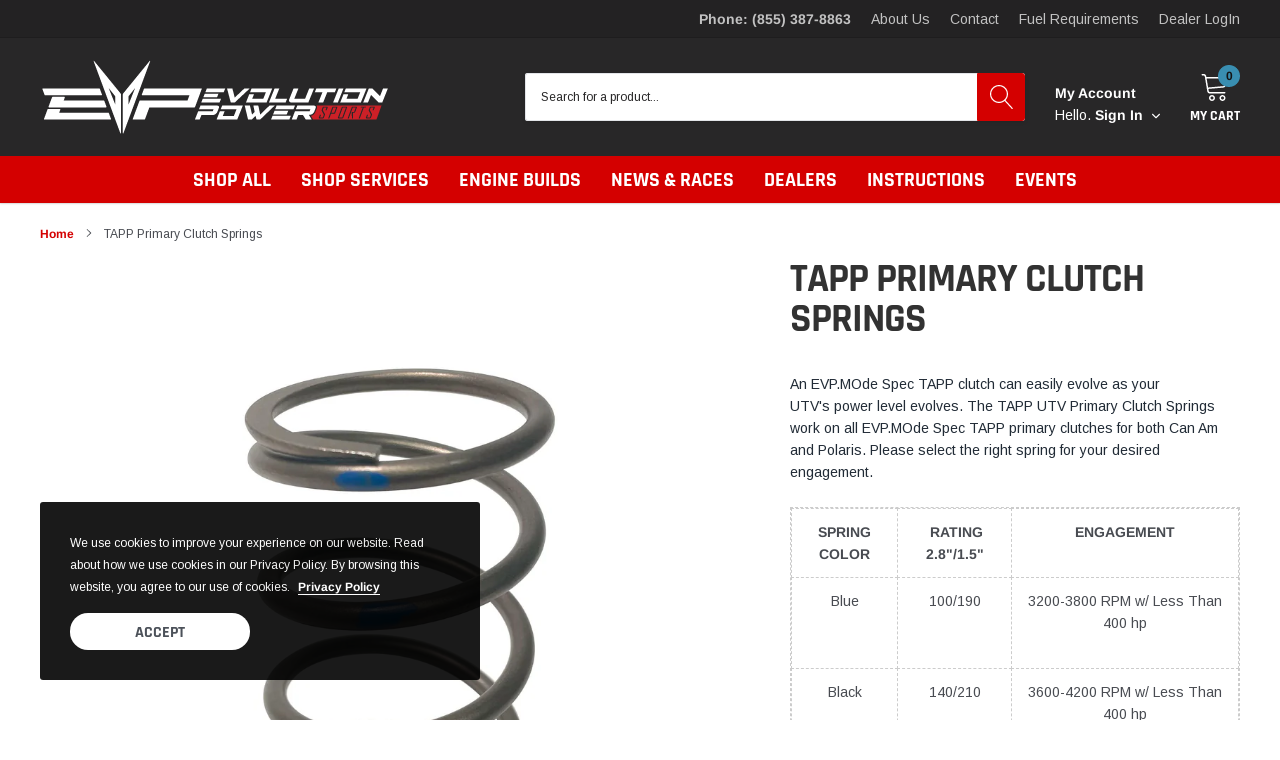

--- FILE ---
content_type: text/html; charset=utf-8
request_url: https://evopowersports.com/products/tapp-primary-clutch-springs
body_size: 57729
content:
<!doctype html>
<html class="no-js" lang="en">
<head>
    
    <meta charset="utf-8">
    <meta http-equiv="X-UA-Compatible" content="IE=edge">
    <meta name="viewport" content="width=device-width, initial-scale=1, shrink-to-fit=no">
    <meta name="theme-color" content="">
    <meta name="Description" content="Spark Shopify theme developed by HaloTheme">
    <link rel="canonical" href="https://evopowersports.com/products/tapp-primary-clutch-springs"><link rel="shortcut icon" href="//evopowersports.com/cdn/shop/files/EVP_Logo-800x800_32x32.jpg?v=1700338574" type="image/png"><title>TAPP Primary Clutch Springs
&ndash; Evolution Powersports LLC</title><meta name="description" content="DESCRIPTION An EVP.MOde Spec TAPP clutch can easily evolve as your UTV&#39;s power level evolves. The TAPP UTV Primary Clutch Springs work on all EVP.MOde Spec TAPP primary clutches for both Can Am and Polaris. Please select the right spring for your desired engagement. SPRING COLOR RATING 2.8&quot;/1.5&quot; ENGAGEMENT Blue 100/190">

    
        <meta property="og:type" content="product">
        <meta property="og:title" content="TAPP Primary Clutch Springs">
        
        <meta property="og:image" content="http://evopowersports.com/cdn/shop/products/407RU002X_TAPP_Clutch_Primary-Clutch-Springs_EVP_Evolution_Powersports_SxS_Clutching_grande.jpg?v=1647034450">
        <meta property="og:image:secure_url" content="https://evopowersports.com/cdn/shop/products/407RU002X_TAPP_Clutch_Primary-Clutch-Springs_EVP_Evolution_Powersports_SxS_Clutching_grande.jpg?v=1647034450">
        
        <meta property="og:image" content="http://evopowersports.com/cdn/shop/files/407RU0024_TAPP_Clutch_Primary-Clutch-Springs_EVP_Evolution_Powersports_SxS_Clutching_grande.jpg?v=1700257715">
        <meta property="og:image:secure_url" content="https://evopowersports.com/cdn/shop/files/407RU0024_TAPP_Clutch_Primary-Clutch-Springs_EVP_Evolution_Powersports_SxS_Clutching_grande.jpg?v=1700257715">
        
        <meta property="og:image" content="http://evopowersports.com/cdn/shop/files/407RU0025_TAPP_Clutch_Primary-Clutch-Springs_EVP_Evolution_Powersports_SxS_Clutching_grande.jpg?v=1700257718">
        <meta property="og:image:secure_url" content="https://evopowersports.com/cdn/shop/files/407RU0025_TAPP_Clutch_Primary-Clutch-Springs_EVP_Evolution_Powersports_SxS_Clutching_grande.jpg?v=1700257718">
        
        <meta property="og:price:amount" content="40.00">
        <meta property="og:price:currency" content="USD">
    
    
        <meta property="og:description" content="DESCRIPTION An EVP.MOde Spec TAPP clutch can easily evolve as your UTV&#39;s power level evolves. The TAPP UTV Primary Clutch Springs work on all EVP.MOde Spec TAPP primary clutches for both Can Am and Polaris. Please select the right spring for your desired engagement. SPRING COLOR RATING 2.8&quot;/1.5&quot; ENGAGEMENT Blue 100/190">
    

    <meta property="og:url" content="https://evopowersports.com/products/tapp-primary-clutch-springs">
    <meta property="og:site_name" content="Evolution Powersports LLC">
    <!-- /snippets/social-meta-tags.liquid -->




<meta property="og:site_name" content="Evolution Powersports LLC">
<meta property="og:url" content="https://evopowersports.com/products/tapp-primary-clutch-springs">
<meta property="og:title" content="TAPP Primary Clutch Springs">
<meta property="og:type" content="product">
<meta property="og:description" content="DESCRIPTION An EVP.MOde Spec TAPP clutch can easily evolve as your UTV&#39;s power level evolves. The TAPP UTV Primary Clutch Springs work on all EVP.MOde Spec TAPP primary clutches for both Can Am and Polaris. Please select the right spring for your desired engagement. SPRING COLOR RATING 2.8&quot;/1.5&quot; ENGAGEMENT Blue 100/190">

    <meta property="og:price:amount" content="40.00">
    <meta property="og:price:currency" content="USD">

<meta property="og:image" content="http://evopowersports.com/cdn/shop/products/407RU002X_TAPP_Clutch_Primary-Clutch-Springs_EVP_Evolution_Powersports_SxS_Clutching_1200x1200.jpg?v=1647034450"><meta property="og:image" content="http://evopowersports.com/cdn/shop/files/407RU0024_TAPP_Clutch_Primary-Clutch-Springs_EVP_Evolution_Powersports_SxS_Clutching_1200x1200.jpg?v=1700257715"><meta property="og:image" content="http://evopowersports.com/cdn/shop/files/407RU0025_TAPP_Clutch_Primary-Clutch-Springs_EVP_Evolution_Powersports_SxS_Clutching_1200x1200.jpg?v=1700257718">
<meta property="og:image:secure_url" content="https://evopowersports.com/cdn/shop/products/407RU002X_TAPP_Clutch_Primary-Clutch-Springs_EVP_Evolution_Powersports_SxS_Clutching_1200x1200.jpg?v=1647034450"><meta property="og:image:secure_url" content="https://evopowersports.com/cdn/shop/files/407RU0024_TAPP_Clutch_Primary-Clutch-Springs_EVP_Evolution_Powersports_SxS_Clutching_1200x1200.jpg?v=1700257715"><meta property="og:image:secure_url" content="https://evopowersports.com/cdn/shop/files/407RU0025_TAPP_Clutch_Primary-Clutch-Springs_EVP_Evolution_Powersports_SxS_Clutching_1200x1200.jpg?v=1700257718">


<meta name="twitter:card" content="summary_large_image">
<meta name="twitter:title" content="TAPP Primary Clutch Springs">
<meta name="twitter:description" content="DESCRIPTION An EVP.MOde Spec TAPP clutch can easily evolve as your UTV&#39;s power level evolves. The TAPP UTV Primary Clutch Springs work on all EVP.MOde Spec TAPP primary clutches for both Can Am and Polaris. Please select the right spring for your desired engagement. SPRING COLOR RATING 2.8&quot;/1.5&quot; ENGAGEMENT Blue 100/190">

    <style type="text/css">

	
	
	
	

	@font-face { font-display: swap;
  font-family: Rajdhani;
  font-weight: 700;
  font-style: normal;
  src: url("//evopowersports.com/cdn/fonts/rajdhani/rajdhani_n7.25ad6e7387a0b32c9dea8f240076d23b3c06600c.woff2") format("woff2"),
       url("//evopowersports.com/cdn/fonts/rajdhani/rajdhani_n7.18863849438078b0774e5b61305b5af2ee109180.woff") format("woff");
}

	@font-face { font-display: swap;
  font-family: Arimo;
  font-weight: 400;
  font-style: normal;
  src: url("//evopowersports.com/cdn/fonts/arimo/arimo_n4.a7efb558ca22d2002248bbe6f302a98edee38e35.woff2") format("woff2"),
       url("//evopowersports.com/cdn/fonts/arimo/arimo_n4.0da809f7d1d5ede2a73be7094ac00741efdb6387.woff") format("woff");
}

	@font-face { font-display: swap;
  font-family: Rajdhani;
  font-weight: 700;
  font-style: normal;
  src: url("//evopowersports.com/cdn/fonts/rajdhani/rajdhani_n7.25ad6e7387a0b32c9dea8f240076d23b3c06600c.woff2") format("woff2"),
       url("//evopowersports.com/cdn/fonts/rajdhani/rajdhani_n7.18863849438078b0774e5b61305b5af2ee109180.woff") format("woff");
}

	@font-face { font-display: swap;
  font-family: Rajdhani;
  font-weight: 700;
  font-style: normal;
  src: url("//evopowersports.com/cdn/fonts/rajdhani/rajdhani_n7.25ad6e7387a0b32c9dea8f240076d23b3c06600c.woff2") format("woff2"),
       url("//evopowersports.com/cdn/fonts/rajdhani/rajdhani_n7.18863849438078b0774e5b61305b5af2ee109180.woff") format("woff");
}

@font-face { font-display: swap;
  font-family: Rajdhani;
  font-weight: 700;
  font-style: normal;
  src: url("//evopowersports.com/cdn/fonts/rajdhani/rajdhani_n7.25ad6e7387a0b32c9dea8f240076d23b3c06600c.woff2") format("woff2"),
       url("//evopowersports.com/cdn/fonts/rajdhani/rajdhani_n7.18863849438078b0774e5b61305b5af2ee109180.woff") format("woff");
}

	@font-face { font-display: swap;
  font-family: Arimo;
  font-weight: 700;
  font-style: normal;
  src: url("//evopowersports.com/cdn/fonts/arimo/arimo_n7.1d2d0638e6a1228d86beb0e10006e3280ccb2d04.woff2") format("woff2"),
       url("//evopowersports.com/cdn/fonts/arimo/arimo_n7.f4b9139e8eac4a17b38b8707044c20f54c3be479.woff") format("woff");
}

	@font-face { font-display: swap;
  font-family: Arimo;
  font-weight: 700;
  font-style: normal;
  src: url("//evopowersports.com/cdn/fonts/arimo/arimo_n7.1d2d0638e6a1228d86beb0e10006e3280ccb2d04.woff2") format("woff2"),
       url("//evopowersports.com/cdn/fonts/arimo/arimo_n7.f4b9139e8eac4a17b38b8707044c20f54c3be479.woff") format("woff");
}

	@font-face { font-display: swap;
  font-family: Arimo;
  font-weight: 400;
  font-style: italic;
  src: url("//evopowersports.com/cdn/fonts/arimo/arimo_i4.438ddb21a1b98c7230698d70dc1a21df235701b2.woff2") format("woff2"),
       url("//evopowersports.com/cdn/fonts/arimo/arimo_i4.0e1908a0dc1ec32fabb5a03a0c9ee2083f82e3d7.woff") format("woff");
}

	@font-face { font-display: swap;
  font-family: Arimo;
  font-weight: 700;
  font-style: italic;
  src: url("//evopowersports.com/cdn/fonts/arimo/arimo_i7.b9f09537c29041ec8d51f8cdb7c9b8e4f1f82cb1.woff2") format("woff2"),
       url("//evopowersports.com/cdn/fonts/arimo/arimo_i7.ec659fc855f754fd0b1bd052e606bba1058f73da.woff") format("woff");
}


	
	
	

	
	
	

	
	
	

    
    
    

	
	
	:root{
		--font_size_plus2: 16px; 
		--font_size_base: 14px;
		--font_size_header: 20px;
		--font_size_button: 16px;
		--font_size_heading: 22px;
		--color_body_text: #484b51;
		--color_bg: #ffffff;
		--color_url: #d40000;
		--color_url_hover: #d40000;
		--color_bg_alt: rgba(72, 75, 81, 0.05);

		--font_stack_header: Rajdhani,sans-serif;
		--font_style_header: normal;
		--font_weight_header: 700;
		--font_stack_body: Arimo,sans-serif;
		--font_style_body: normal;
		--font_weight_body: 400;
		--font_stack_heading: Rajdhani,sans-serif;
		--font_style_heading: normal;
		--font_weight_heading: 700;

		--font_stack_button: Rajdhani,sans-serif;
		--font_style_button: normal;
		--font_weight_button: 700;
		--font_weight_body__bold: 700;
		--font_weight_body__bolder: 700;
		--font_weight_header__bold: 700;
		--color_text_field: #fff;
		--color_text_field_text: #000;
		--color_heading_text: #323232;
		--color_heading_url: #d40000;

		--color_btn_primary: #d40000;
		--color_btn_primary_border: #d40000;
		--color_btn_primary_text: #ffffff;
		--color_btn_primary_hover: #c40000;
		--color_btn_primary_border_hover: #c40000;
		--color_btn_primary_text_hover: #ffffff;

		--color_btn_secondary_border: #b6b6b6;
		--color_btn_secondary_text: #3d4044;
		--color_btn_secondary_hover: #5d6673;
		--color_btn_secondary_border_hover: #5d6673;
		--color_btn_secondary_text_hover: #ffffff;

		--color_small_button_text: #383e47;
		--color_small_button_text_hover: #d40000;
		--opacity_image_overlay: 0.4;
		--image_overlay_opacity_hover: 0.8;
		--color_border_form: #cccfd6;
		--color_btn_secondary:;

		--color_section_bg_gray:#f5f5f5;
		--color_section_border: #e2e4e8;
		--color_btt: #000000;
		--color_bg_btt: #ffffff;
		--color_border_btt: #000000;
		--color_cookieMessage:  #ffffff;
		--color_bg_cookieMessage: #000000;
		--color_btn_cookieMessage: #383e47;
		--color_btn_bg_cookieMessage: #ffffff;
		--color_btn_cookieMessage_hover: #ffffff;
		--color_btn_bg_cookieMessage_hover: #58a335;
		--color_notification2: #969696;
		--color_bg_notification2: #ffffff;
		--color_announcement_bar: #d40000;
		--color_bg_announcement_bar: #dcdcdc;
		--color_border_header_top: #1e1d1e;
		--color_time_header_middle: #383e47;
		--color_header_middle: #ffffff;
		--color_bg_header_middle: #282728;
		--color_social: #d40000;
		--color_social_hover: #d40000;
		--color_cart_countPill: #141414;
		--color_bg_cart_countPill: #398eb1;
		--color_product_vendor: #323232;
		--color_product_review: #d40000;
		--color_product_review_empty: #e4e4e4;
		--color_product_price: #323232;
		--color_product_price_presale: #999999;
		--color_product_price_sale: #000000;
		--color_product_button_text: #ffffff;
		--color_product_button_border: #d40000;
		--color_product_button_bg: #d40000;
		--color_product_button_text_hover: #ffffff;
		--color_product_button_border_hover: #c40000;
		--color_product_button_bg_hover: #c40000;
		--color_product_button_soldOut_text: #999999;
		--color_product_button_soldOut_border: #f7f7f7;
		--color_product_button_soldOut_bg: #f7f7f7;
		--product_card_height_procent: 100%;
		--color_product_title: #323232;
		--color_product_title_hover: #d40000;
		--color_search_bar: #282728;
		--color_bg_search_bar: #ffffff;
		--color_border_search_bar: #e2e4e8;
		--color_footer_text: #bcbfc5;
		--color_footer_link_hover: #ffffff;
		--color_newsletter_input: #383e47;
		--color_newsletter_input_bg: #ffffff;
		--color_newsletter_input_border: #ffffff;
		--multiCategory_border: #ffffff;
		--multiCategory_color: #ffffff;
		--multiCategory_bg: #000000;
		--color_border_header_bottom: #f0f0f0;
		--color_bg_header_bottom: #d40000;
		--color_header_bottom: #ffffff;
		--color_logo: #383e47;
		--logo_size: 26;
		--color_bg_search_btn: #d40000;
		--color_search_btn: #ffffff;
		--color_label_1: #ffffff;
		--color_bg_label_1: #d95949;
		--color_label_2: #ffffff;
		--color_bg_label_2: #f4ae4d;
		--color_label_3: #ffffff;
		--color_bg_label_3: #41aed6;
		--color_dropdownmenu: #323232;
		--color_bg_dropdownmenu: #ffffff;
		--color_border_dropdownmenu: #ebebeb;
		--color_title_dropdownmenu: #323232;
		--color_badge_text: #ffffff;
		--color_badge_bg: #383e46;
		--color_new_badge_text: #ffffff;
		--color_new_badge_bg: #21225b;
		--color_soldOut_badge_text: #ffffff;
		--color_soldOut_badge_bg: #a8a8a8;
		--color_bestSellers_badge_text: #ffffff;
		--color_bestSellers_badge_bg: #039200;
		--color_sale_badge_text: #ffffff;
		--color_sale_badge_bg: #d40000;
		--color_sale_badge_bg: #d40000;
		--color_footer_bg: #2e3034;
		--color_footer_title: #ffffff;
		--color_contact_owner: #303030;
		--bg_contact_owner: #ffffff;
		--border_contact_owner: #e2e4e8;
		--color_footer_block_icon: #323232;
		--bg_footer_block_icon: #ffffff;
		--border_footer_block_icon: #e2e4e8;
		--color_title_footer_block_icon: #323232;
		--footer_bottom_text: #bcbfc5;
		--footer_bottom_bg:#222326;
		--color_header_top: #c2c2c2;
		--color_bg_header_top: #232223;
		--color_header_top_shortdescription: #383e47;
		--nav_vertical_bg: #fafafa;
		--nav_vertical_color: #383e47;
		--nav_vertical_dropdown_border: #ffffff;
		--nav_vertical_dropdown_bg: #ffffff;

		--svg_select_icon: #{'//evopowersports.com/cdn/shop/t/198/assets/ico-select.svg?v=146038610840559294621709240434'};



	}
</style>
    <link href="//evopowersports.com/cdn/shop/t/198/assets/vendor.min.css?v=86075367026714444771709240413" rel="stylesheet">

    <link href="//evopowersports.com/cdn/shop/t/198/assets/theme-style.css?v=113767705582594651151755878245" rel="stylesheet">

    

    <script>
        var theme = {
            strings: {
                addToCart: "Add to cart",
                select_options: "Choose options",
                soldOut: "Sold out",
                unavailable: "Call For Availability - (855) 387-8863",
                regularPrice: "Regular price",
                sale: "Sale",
                showMore: "Read More",
                showLess: "Read Less",
                addressError: "Error looking up that address",
                addressNoResults: "No results for that address",
                addressQueryLimit: "You have exceeded the Google API usage limit. Consider upgrading to a \u003ca href=\"https:\/\/developers.google.com\/maps\/premium\/usage-limits\"\u003ePremium Plan\u003c\/a\u003e.",
                authError: "There was a problem authenticating your Google Maps account.",
                newWindow: "Opens in a new window.",
                external: "Opens external website.",
                newWindowExternal: "Opens external website in a new window.",
                quantityMinimumMessage: "Quantity must be 1 or more",
                unitPrice: "Unit price",
                unitPriceSeparator: "per",
                remove: "Remove",
                oneCartCount: "1 item",
                otherCartCount: "[count] items",
                quantityLabel: "Quantity: [count]",
                in_stock: "In stock",
                out_of_stock: "Out of stock",
                previous: "Prev",
                next: "Next",
                added_to_cart: "is added to your shopping cart."
            },

            moneyFormat: "${{amount}}"
        }

        window.shop_currency = "USD";
        window.multi_lang = true;
        window.show_multiple_currencies = false;
        window.show_auto_currency = false;
        window.money_format = "${{amount}}";
        window.router = "";
        document.documentElement.className = document.documentElement.className.replace('no-js', 'js');
    </script><script src="//searchserverapi.com/widgets/shopify/init.js?a=3A9L8d9v7N"></script>

        <script>window.performance && window.performance.mark && window.performance.mark('shopify.content_for_header.start');</script><meta name="google-site-verification" content="CQb8kfTp5dfuPD7ekabXzEYf3nIeXjGMOJe0CtLsFVE">
<meta name="google-site-verification" content="GzDU_CBNnALVt1hRcK7i9WQBsUXSD8TKw5jQHajqbkA">
<meta name="facebook-domain-verification" content="m7t7kz87h7kfufxv7gbw5wi5asufah">
<meta id="shopify-digital-wallet" name="shopify-digital-wallet" content="/5467865134/digital_wallets/dialog">
<meta name="shopify-checkout-api-token" content="da4a7f4ea1577b031d42556f55fd094c">
<meta id="in-context-paypal-metadata" data-shop-id="5467865134" data-venmo-supported="false" data-environment="production" data-locale="en_US" data-paypal-v4="true" data-currency="USD">
<link rel="alternate" hreflang="x-default" href="https://evopowersports.com/products/tapp-primary-clutch-springs">
<link rel="alternate" hreflang="en-US" href="https://evopowersports.com/products/tapp-primary-clutch-springs">
<link rel="alternate" hreflang="es-US" href="https://evopowersports.com/es/products/tapp-primary-clutch-springs">
<link rel="alternate" hreflang="fr-US" href="https://evopowersports.com/fr/products/tapp-primary-clutch-springs">
<link rel="alternate" type="application/json+oembed" href="https://evopowersports.com/products/tapp-primary-clutch-springs.oembed">
<script async="async" src="/checkouts/internal/preloads.js?locale=en-US"></script>
<link rel="preconnect" href="https://shop.app" crossorigin="anonymous">
<script async="async" src="https://shop.app/checkouts/internal/preloads.js?locale=en-US&shop_id=5467865134" crossorigin="anonymous"></script>
<script id="shopify-features" type="application/json">{"accessToken":"da4a7f4ea1577b031d42556f55fd094c","betas":["rich-media-storefront-analytics"],"domain":"evopowersports.com","predictiveSearch":true,"shopId":5467865134,"locale":"en"}</script>
<script>var Shopify = Shopify || {};
Shopify.shop = "evolutionpowersports.myshopify.com";
Shopify.locale = "en";
Shopify.currency = {"active":"USD","rate":"1.0"};
Shopify.country = "US";
Shopify.theme = {"name":"evolutionpowersports\/production","id":123427389486,"schema_name":"Spark","schema_version":"1.1.0","theme_store_id":null,"role":"main"};
Shopify.theme.handle = "null";
Shopify.theme.style = {"id":null,"handle":null};
Shopify.cdnHost = "evopowersports.com/cdn";
Shopify.routes = Shopify.routes || {};
Shopify.routes.root = "/";</script>
<script type="module">!function(o){(o.Shopify=o.Shopify||{}).modules=!0}(window);</script>
<script>!function(o){function n(){var o=[];function n(){o.push(Array.prototype.slice.apply(arguments))}return n.q=o,n}var t=o.Shopify=o.Shopify||{};t.loadFeatures=n(),t.autoloadFeatures=n()}(window);</script>
<script>
  window.ShopifyPay = window.ShopifyPay || {};
  window.ShopifyPay.apiHost = "shop.app\/pay";
  window.ShopifyPay.redirectState = "pending";
</script>
<script id="shop-js-analytics" type="application/json">{"pageType":"product"}</script>
<script defer="defer" async type="module" src="//evopowersports.com/cdn/shopifycloud/shop-js/modules/v2/client.init-shop-cart-sync_BT-GjEfc.en.esm.js"></script>
<script defer="defer" async type="module" src="//evopowersports.com/cdn/shopifycloud/shop-js/modules/v2/chunk.common_D58fp_Oc.esm.js"></script>
<script defer="defer" async type="module" src="//evopowersports.com/cdn/shopifycloud/shop-js/modules/v2/chunk.modal_xMitdFEc.esm.js"></script>
<script type="module">
  await import("//evopowersports.com/cdn/shopifycloud/shop-js/modules/v2/client.init-shop-cart-sync_BT-GjEfc.en.esm.js");
await import("//evopowersports.com/cdn/shopifycloud/shop-js/modules/v2/chunk.common_D58fp_Oc.esm.js");
await import("//evopowersports.com/cdn/shopifycloud/shop-js/modules/v2/chunk.modal_xMitdFEc.esm.js");

  window.Shopify.SignInWithShop?.initShopCartSync?.({"fedCMEnabled":true,"windoidEnabled":true});

</script>
<script>
  window.Shopify = window.Shopify || {};
  if (!window.Shopify.featureAssets) window.Shopify.featureAssets = {};
  window.Shopify.featureAssets['shop-js'] = {"shop-cart-sync":["modules/v2/client.shop-cart-sync_DZOKe7Ll.en.esm.js","modules/v2/chunk.common_D58fp_Oc.esm.js","modules/v2/chunk.modal_xMitdFEc.esm.js"],"init-fed-cm":["modules/v2/client.init-fed-cm_B6oLuCjv.en.esm.js","modules/v2/chunk.common_D58fp_Oc.esm.js","modules/v2/chunk.modal_xMitdFEc.esm.js"],"shop-cash-offers":["modules/v2/client.shop-cash-offers_D2sdYoxE.en.esm.js","modules/v2/chunk.common_D58fp_Oc.esm.js","modules/v2/chunk.modal_xMitdFEc.esm.js"],"shop-login-button":["modules/v2/client.shop-login-button_QeVjl5Y3.en.esm.js","modules/v2/chunk.common_D58fp_Oc.esm.js","modules/v2/chunk.modal_xMitdFEc.esm.js"],"pay-button":["modules/v2/client.pay-button_DXTOsIq6.en.esm.js","modules/v2/chunk.common_D58fp_Oc.esm.js","modules/v2/chunk.modal_xMitdFEc.esm.js"],"shop-button":["modules/v2/client.shop-button_DQZHx9pm.en.esm.js","modules/v2/chunk.common_D58fp_Oc.esm.js","modules/v2/chunk.modal_xMitdFEc.esm.js"],"avatar":["modules/v2/client.avatar_BTnouDA3.en.esm.js"],"init-windoid":["modules/v2/client.init-windoid_CR1B-cfM.en.esm.js","modules/v2/chunk.common_D58fp_Oc.esm.js","modules/v2/chunk.modal_xMitdFEc.esm.js"],"init-shop-for-new-customer-accounts":["modules/v2/client.init-shop-for-new-customer-accounts_C_vY_xzh.en.esm.js","modules/v2/client.shop-login-button_QeVjl5Y3.en.esm.js","modules/v2/chunk.common_D58fp_Oc.esm.js","modules/v2/chunk.modal_xMitdFEc.esm.js"],"init-shop-email-lookup-coordinator":["modules/v2/client.init-shop-email-lookup-coordinator_BI7n9ZSv.en.esm.js","modules/v2/chunk.common_D58fp_Oc.esm.js","modules/v2/chunk.modal_xMitdFEc.esm.js"],"init-shop-cart-sync":["modules/v2/client.init-shop-cart-sync_BT-GjEfc.en.esm.js","modules/v2/chunk.common_D58fp_Oc.esm.js","modules/v2/chunk.modal_xMitdFEc.esm.js"],"shop-toast-manager":["modules/v2/client.shop-toast-manager_DiYdP3xc.en.esm.js","modules/v2/chunk.common_D58fp_Oc.esm.js","modules/v2/chunk.modal_xMitdFEc.esm.js"],"init-customer-accounts":["modules/v2/client.init-customer-accounts_D9ZNqS-Q.en.esm.js","modules/v2/client.shop-login-button_QeVjl5Y3.en.esm.js","modules/v2/chunk.common_D58fp_Oc.esm.js","modules/v2/chunk.modal_xMitdFEc.esm.js"],"init-customer-accounts-sign-up":["modules/v2/client.init-customer-accounts-sign-up_iGw4briv.en.esm.js","modules/v2/client.shop-login-button_QeVjl5Y3.en.esm.js","modules/v2/chunk.common_D58fp_Oc.esm.js","modules/v2/chunk.modal_xMitdFEc.esm.js"],"shop-follow-button":["modules/v2/client.shop-follow-button_CqMgW2wH.en.esm.js","modules/v2/chunk.common_D58fp_Oc.esm.js","modules/v2/chunk.modal_xMitdFEc.esm.js"],"checkout-modal":["modules/v2/client.checkout-modal_xHeaAweL.en.esm.js","modules/v2/chunk.common_D58fp_Oc.esm.js","modules/v2/chunk.modal_xMitdFEc.esm.js"],"shop-login":["modules/v2/client.shop-login_D91U-Q7h.en.esm.js","modules/v2/chunk.common_D58fp_Oc.esm.js","modules/v2/chunk.modal_xMitdFEc.esm.js"],"lead-capture":["modules/v2/client.lead-capture_BJmE1dJe.en.esm.js","modules/v2/chunk.common_D58fp_Oc.esm.js","modules/v2/chunk.modal_xMitdFEc.esm.js"],"payment-terms":["modules/v2/client.payment-terms_Ci9AEqFq.en.esm.js","modules/v2/chunk.common_D58fp_Oc.esm.js","modules/v2/chunk.modal_xMitdFEc.esm.js"]};
</script>
<script>(function() {
  var isLoaded = false;
  function asyncLoad() {
    if (isLoaded) return;
    isLoaded = true;
    var urls = ["https:\/\/d10lpsik1i8c69.cloudfront.net\/w.js?shop=evolutionpowersports.myshopify.com","\/\/cdn.secomapp.com\/promotionpopup\/cdn\/allshops\/evolutionpowersports\/1625856573.js?shop=evolutionpowersports.myshopify.com","https:\/\/formbuilder.hulkapps.com\/skeletopapp.js?shop=evolutionpowersports.myshopify.com","https:\/\/cdn.shopify.com\/s\/files\/1\/0054\/6786\/5134\/t\/13\/assets\/tipo.booking.init.js?shop=evolutionpowersports.myshopify.com","https:\/\/cdn.nfcube.com\/instafeed-8a933afa3415d9d8b99d3f229c93b45d.js?shop=evolutionpowersports.myshopify.com","\/\/searchanise-ef84.kxcdn.com\/widgets\/shopify\/init.js?a=3A9L8d9v7N\u0026shop=evolutionpowersports.myshopify.com","https:\/\/cdn-bundler.nice-team.net\/app\/js\/bundler.js?shop=evolutionpowersports.myshopify.com"];
    for (var i = 0; i < urls.length; i++) {
      var s = document.createElement('script');
      s.type = 'text/javascript';
      s.async = true;
      s.src = urls[i];
      var x = document.getElementsByTagName('script')[0];
      x.parentNode.insertBefore(s, x);
    }
  };
  if(window.attachEvent) {
    window.attachEvent('onload', asyncLoad);
  } else {
    window.addEventListener('load', asyncLoad, false);
  }
})();</script>
<script id="__st">var __st={"a":5467865134,"offset":-21600,"reqid":"9fb6f667-6e2b-44f6-aa3d-3798f213e1d8-1769112227","pageurl":"evopowersports.com\/products\/tapp-primary-clutch-springs?srsltid=AfmBOoreCfVI44AbeUXAGzuHhZ3bSIvXfkFLXQjW2M6RyQzYnI3z9ncb","u":"64bae91ebbbd","p":"product","rtyp":"product","rid":6745686048814};</script>
<script>window.ShopifyPaypalV4VisibilityTracking = true;</script>
<script id="captcha-bootstrap">!function(){'use strict';const t='contact',e='account',n='new_comment',o=[[t,t],['blogs',n],['comments',n],[t,'customer']],c=[[e,'customer_login'],[e,'guest_login'],[e,'recover_customer_password'],[e,'create_customer']],r=t=>t.map((([t,e])=>`form[action*='/${t}']:not([data-nocaptcha='true']) input[name='form_type'][value='${e}']`)).join(','),a=t=>()=>t?[...document.querySelectorAll(t)].map((t=>t.form)):[];function s(){const t=[...o],e=r(t);return a(e)}const i='password',u='form_key',d=['recaptcha-v3-token','g-recaptcha-response','h-captcha-response',i],f=()=>{try{return window.sessionStorage}catch{return}},m='__shopify_v',_=t=>t.elements[u];function p(t,e,n=!1){try{const o=window.sessionStorage,c=JSON.parse(o.getItem(e)),{data:r}=function(t){const{data:e,action:n}=t;return t[m]||n?{data:e,action:n}:{data:t,action:n}}(c);for(const[e,n]of Object.entries(r))t.elements[e]&&(t.elements[e].value=n);n&&o.removeItem(e)}catch(o){console.error('form repopulation failed',{error:o})}}const l='form_type',E='cptcha';function T(t){t.dataset[E]=!0}const w=window,h=w.document,L='Shopify',v='ce_forms',y='captcha';let A=!1;((t,e)=>{const n=(g='f06e6c50-85a8-45c8-87d0-21a2b65856fe',I='https://cdn.shopify.com/shopifycloud/storefront-forms-hcaptcha/ce_storefront_forms_captcha_hcaptcha.v1.5.2.iife.js',D={infoText:'Protected by hCaptcha',privacyText:'Privacy',termsText:'Terms'},(t,e,n)=>{const o=w[L][v],c=o.bindForm;if(c)return c(t,g,e,D).then(n);var r;o.q.push([[t,g,e,D],n]),r=I,A||(h.body.append(Object.assign(h.createElement('script'),{id:'captcha-provider',async:!0,src:r})),A=!0)});var g,I,D;w[L]=w[L]||{},w[L][v]=w[L][v]||{},w[L][v].q=[],w[L][y]=w[L][y]||{},w[L][y].protect=function(t,e){n(t,void 0,e),T(t)},Object.freeze(w[L][y]),function(t,e,n,w,h,L){const[v,y,A,g]=function(t,e,n){const i=e?o:[],u=t?c:[],d=[...i,...u],f=r(d),m=r(i),_=r(d.filter((([t,e])=>n.includes(e))));return[a(f),a(m),a(_),s()]}(w,h,L),I=t=>{const e=t.target;return e instanceof HTMLFormElement?e:e&&e.form},D=t=>v().includes(t);t.addEventListener('submit',(t=>{const e=I(t);if(!e)return;const n=D(e)&&!e.dataset.hcaptchaBound&&!e.dataset.recaptchaBound,o=_(e),c=g().includes(e)&&(!o||!o.value);(n||c)&&t.preventDefault(),c&&!n&&(function(t){try{if(!f())return;!function(t){const e=f();if(!e)return;const n=_(t);if(!n)return;const o=n.value;o&&e.removeItem(o)}(t);const e=Array.from(Array(32),(()=>Math.random().toString(36)[2])).join('');!function(t,e){_(t)||t.append(Object.assign(document.createElement('input'),{type:'hidden',name:u})),t.elements[u].value=e}(t,e),function(t,e){const n=f();if(!n)return;const o=[...t.querySelectorAll(`input[type='${i}']`)].map((({name:t})=>t)),c=[...d,...o],r={};for(const[a,s]of new FormData(t).entries())c.includes(a)||(r[a]=s);n.setItem(e,JSON.stringify({[m]:1,action:t.action,data:r}))}(t,e)}catch(e){console.error('failed to persist form',e)}}(e),e.submit())}));const S=(t,e)=>{t&&!t.dataset[E]&&(n(t,e.some((e=>e===t))),T(t))};for(const o of['focusin','change'])t.addEventListener(o,(t=>{const e=I(t);D(e)&&S(e,y())}));const B=e.get('form_key'),M=e.get(l),P=B&&M;t.addEventListener('DOMContentLoaded',(()=>{const t=y();if(P)for(const e of t)e.elements[l].value===M&&p(e,B);[...new Set([...A(),...v().filter((t=>'true'===t.dataset.shopifyCaptcha))])].forEach((e=>S(e,t)))}))}(h,new URLSearchParams(w.location.search),n,t,e,['guest_login'])})(!0,!0)}();</script>
<script integrity="sha256-4kQ18oKyAcykRKYeNunJcIwy7WH5gtpwJnB7kiuLZ1E=" data-source-attribution="shopify.loadfeatures" defer="defer" src="//evopowersports.com/cdn/shopifycloud/storefront/assets/storefront/load_feature-a0a9edcb.js" crossorigin="anonymous"></script>
<script crossorigin="anonymous" defer="defer" src="//evopowersports.com/cdn/shopifycloud/storefront/assets/shopify_pay/storefront-65b4c6d7.js?v=20250812"></script>
<script data-source-attribution="shopify.dynamic_checkout.dynamic.init">var Shopify=Shopify||{};Shopify.PaymentButton=Shopify.PaymentButton||{isStorefrontPortableWallets:!0,init:function(){window.Shopify.PaymentButton.init=function(){};var t=document.createElement("script");t.src="https://evopowersports.com/cdn/shopifycloud/portable-wallets/latest/portable-wallets.en.js",t.type="module",document.head.appendChild(t)}};
</script>
<script data-source-attribution="shopify.dynamic_checkout.buyer_consent">
  function portableWalletsHideBuyerConsent(e){var t=document.getElementById("shopify-buyer-consent"),n=document.getElementById("shopify-subscription-policy-button");t&&n&&(t.classList.add("hidden"),t.setAttribute("aria-hidden","true"),n.removeEventListener("click",e))}function portableWalletsShowBuyerConsent(e){var t=document.getElementById("shopify-buyer-consent"),n=document.getElementById("shopify-subscription-policy-button");t&&n&&(t.classList.remove("hidden"),t.removeAttribute("aria-hidden"),n.addEventListener("click",e))}window.Shopify?.PaymentButton&&(window.Shopify.PaymentButton.hideBuyerConsent=portableWalletsHideBuyerConsent,window.Shopify.PaymentButton.showBuyerConsent=portableWalletsShowBuyerConsent);
</script>
<script data-source-attribution="shopify.dynamic_checkout.cart.bootstrap">document.addEventListener("DOMContentLoaded",(function(){function t(){return document.querySelector("shopify-accelerated-checkout-cart, shopify-accelerated-checkout")}if(t())Shopify.PaymentButton.init();else{new MutationObserver((function(e,n){t()&&(Shopify.PaymentButton.init(),n.disconnect())})).observe(document.body,{childList:!0,subtree:!0})}}));
</script>
<link id="shopify-accelerated-checkout-styles" rel="stylesheet" media="screen" href="https://evopowersports.com/cdn/shopifycloud/portable-wallets/latest/accelerated-checkout-backwards-compat.css" crossorigin="anonymous">
<style id="shopify-accelerated-checkout-cart">
        #shopify-buyer-consent {
  margin-top: 1em;
  display: inline-block;
  width: 100%;
}

#shopify-buyer-consent.hidden {
  display: none;
}

#shopify-subscription-policy-button {
  background: none;
  border: none;
  padding: 0;
  text-decoration: underline;
  font-size: inherit;
  cursor: pointer;
}

#shopify-subscription-policy-button::before {
  box-shadow: none;
}

      </style>

<script>window.performance && window.performance.mark && window.performance.mark('shopify.content_for_header.end');</script>

<script>
    window.BOLD = window.BOLD || {};
        window.BOLD.options = window.BOLD.options || {};
        window.BOLD.options.settings = window.BOLD.options.settings || {};
        window.BOLD.options.settings.v1_variant_mode = window.BOLD.options.settings.v1_variant_mode || true;
        window.BOLD.options.settings.hybrid_fix_auto_insert_inputs =
        window.BOLD.options.settings.hybrid_fix_auto_insert_inputs || true;
</script>
<script>window.BOLD = window.BOLD || {};
    window.BOLD.common = window.BOLD.common || {};
    window.BOLD.common.Shopify = window.BOLD.common.Shopify || {};
    window.BOLD.common.Shopify.shop = {
      domain: 'evopowersports.com',
      permanent_domain: 'evolutionpowersports.myshopify.com',
      url: 'https://evopowersports.com',
      secure_url: 'https://evopowersports.com',money_format: "${{amount}}",currency: "USD"
    };
    window.BOLD.common.Shopify.customer = {
      id: null,
      tags: null,
    };
    window.BOLD.common.Shopify.cart = {"note":null,"attributes":{},"original_total_price":0,"total_price":0,"total_discount":0,"total_weight":0.0,"item_count":0,"items":[],"requires_shipping":false,"currency":"USD","items_subtotal_price":0,"cart_level_discount_applications":[],"checkout_charge_amount":0};
    window.BOLD.common.template = 'product';window.BOLD.common.Shopify.formatMoney = function(money, format) {
        function n(t, e) {
            return "undefined" == typeof t ? e : t
        }
        function r(t, e, r, i) {
            if (e = n(e, 2),
                r = n(r, ","),
                i = n(i, "."),
            isNaN(t) || null == t)
                return 0;
            t = (t / 100).toFixed(e);
            var o = t.split(".")
                , a = o[0].replace(/(\d)(?=(\d\d\d)+(?!\d))/g, "$1" + r)
                , s = o[1] ? i + o[1] : "";
            return a + s
        }
        "string" == typeof money && (money = money.replace(".", ""));
        var i = ""
            , o = /\{\{\s*(\w+)\s*\}\}/
            , a = format || window.BOLD.common.Shopify.shop.money_format || window.Shopify.money_format || "$ {{ amount }}";
        switch (a.match(o)[1]) {
            case "amount":
                i = r(money, 2, ",", ".");
                break;
            case "amount_no_decimals":
                i = r(money, 0, ",", ".");
                break;
            case "amount_with_comma_separator":
                i = r(money, 2, ".", ",");
                break;
            case "amount_no_decimals_with_comma_separator":
                i = r(money, 0, ".", ",");
                break;
            case "amount_with_space_separator":
                i = r(money, 2, " ", ",");
                break;
            case "amount_no_decimals_with_space_separator":
                i = r(money, 0, " ", ",");
                break;
            case "amount_with_apostrophe_separator":
                i = r(money, 2, "'", ".");
                break;
        }
        return a.replace(o, i);
    };
    window.BOLD.common.Shopify.saveProduct = function (handle, product) {
      if (typeof handle === 'string' && typeof window.BOLD.common.Shopify.products[handle] === 'undefined') {
        if (typeof product === 'number') {
          window.BOLD.common.Shopify.handles[product] = handle;
          product = { id: product };
        }
        window.BOLD.common.Shopify.products[handle] = product;
      }
    };
    window.BOLD.common.Shopify.saveVariant = function (variant_id, variant) {
      if (typeof variant_id === 'number' && typeof window.BOLD.common.Shopify.variants[variant_id] === 'undefined') {
        window.BOLD.common.Shopify.variants[variant_id] = variant;
      }
    };window.BOLD.common.Shopify.products = window.BOLD.common.Shopify.products || {};
    window.BOLD.common.Shopify.variants = window.BOLD.common.Shopify.variants || {};
    window.BOLD.common.Shopify.handles = window.BOLD.common.Shopify.handles || {};window.BOLD.common.Shopify.handle = "tapp-primary-clutch-springs"
window.BOLD.common.Shopify.saveProduct("tapp-primary-clutch-springs", 6745686048814);window.BOLD.common.Shopify.saveVariant(39704409800750, { product_id: 6745686048814, product_handle: "tapp-primary-clutch-springs", price: 4000, group_id: '', csp_metafield: {}});window.BOLD.common.Shopify.saveVariant(40521458745390, { product_id: 6745686048814, product_handle: "tapp-primary-clutch-springs", price: 4000, group_id: '', csp_metafield: {}});window.BOLD.common.Shopify.saveVariant(40521458778158, { product_id: 6745686048814, product_handle: "tapp-primary-clutch-springs", price: 4000, group_id: '', csp_metafield: {}});window.BOLD.apps_installed = {"Product Options":2} || {};window.BOLD.common.Shopify.metafields = window.BOLD.common.Shopify.metafields || {};window.BOLD.common.Shopify.metafields["bold_rp"] = {};window.BOLD.common.Shopify.metafields["bold_csp_defaults"] = {};window.BOLD.common.cacheParams = window.BOLD.common.cacheParams || {};
</script><link href="//evopowersports.com/cdn/shop/t/198/assets/bold-options.css?v=115662291910873762011721759697" rel="stylesheet" type="text/css" media="all" />
<script defer src="https://options.shopapps.site/js/options.js"></script>
<script>
    window.BOLD.common.cacheParams.options = 1769033926;
</script>
          

    
<script>window.__pagefly_analytics_settings__={"version":2,"visits":4529,"dashboardVisits":"152","storefrontPassword":"","acceptGDPR":true,"acceptTracking":false,"planMigrated":true,"install_app":"1","klaviyoListKey":"MFNKPU","create_first_regular_page":"1","pageflyThemeId":83403538478,"create_first_home_page":"1","publish_first_regular_page":"1","create_first_blog_post":"1","first_visit_pricing_plan":"1","create_first_product_page":"1","publish_first_product_page":"1","create_first_collection_page":"1","publish_first_collection_page":"1","appReview":5,"publish_first_blog_post":"1","acceptGATracking":true,"acceptCrisp":true,"acceptCookies":true,"feedbackTriggered":[{"triggeredAt":"2022-04-18T15:56:26.411Z","type":"VIEW_PAGE_NO_TEMPLATE"},{"triggeredAt":"2022-04-20T14:21:01.308Z","type":"OLD_USER"}],"pageflyVersion":"3.18.1"};</script>

<script>(function(w,d,t,r,u){var f,n,i;w[u]=w[u]||[],f=function(){var o={ti:"343095736", enableAutoSpaTracking: true};o.q=w[u],w[u]=new UET(o),w[u].push("pageLoad")},n=d.createElement(t),n.src=r,n.async=1,n.onload=n.onreadystatechange=function(){var s=this.readyState;s&&s!=="loaded"&&s!=="complete"||(f(),n.onload=n.onreadystatechange=null)},i=d.getElementsByTagName(t)[0],i.parentNode.insertBefore(n,i)})(window,document,"script","//bat.bing.com/bat.js","uetq");</script>





































































































































































































































































































































































<!-- BEGIN app block: shopify://apps/cbb-keep-share-cart/blocks/app-embed-block/bcd29b78-3f2c-4a02-a355-b5ba4727a2eb --><script>
    window.codeblackbelt = window.codeblackbelt || {};
    window.codeblackbelt.shop = window.codeblackbelt.shop || 'evolutionpowersports.myshopify.com';
    </script><script src="//cdn.codeblackbelt.com/widgets/keep-and-share-your-cart/main.min.js?version=2026012214-0600" async></script>
<!-- END app block --><!-- BEGIN app block: shopify://apps/essential-announcer/blocks/app-embed/93b5429f-c8d6-4c33-ae14-250fd84f361b --><script>
  
    window.essentialAnnouncementConfigs = [{"id":"412a296f-4a0a-4b39-b8bc-6e3a7c098f24","createdAt":"2025-12-05T20:25:10.746+00:00","name":"Office Closed ","title":"Our office will be closed December 31st through the January 1st. ","subheading":"","style":{"icon":{"size":32,"originalColor":true,"color":{"hex":"#333333"},"background":{"hex":"#ffffff","alpha":0,"rgba":"rgba(255, 255, 255, 0)"},"cornerRadius":4},"selectedTemplate":"custom","position":"top-page","stickyBar":false,"backgroundType":"singleBackground","singleColor":"#d40000","gradientTurn":"90","gradientStart":"#DDDDDD","gradientEnd":"#FFFFFF","borderRadius":"0","borderSize":"0","borderColor":"#c5c8d1","titleSize":"18","titleColor":"#ffffff","font":"","subheadingSize":"14","subheadingColor":"#ffffff","buttonBackgroundColor":"#202223","buttonFontSize":"14","buttonFontColor":"#FFFFFF","buttonBorderRadius":"4","couponCodeButtonOutlineColor":"#202223","couponCodeButtonIconColor":"#202223","couponCodeButtonFontColor":"#202223","couponCodeButtonFontSize":"14","couponCodeButtonBorderRadius":"4","closeIconColor":"#6d7175","arrowIconColor":"#6d7175","spacing":{"insideTop":10,"insideBottom":10,"outsideTop":0,"outsideBottom":10}},"announcementType":"simple","announcementPlacement":"","published":true,"showOnProducts":[],"showOnCollections":[],"updatedAt":"2026-01-01T00:26:10.324+00:00","CTAType":"","CTALink":"https://evolutionpowersports.myshopify.com","closeButton":false,"buttonText":"Shop now!","announcements":[{"title":"Enjoy a 20% discount on all our products!","subheading":"","couponCode":"","CTAType":"button","buttonText":"Shop now!","CTALink":"","icon":"","id":675},{"title":"Enjoy a 20% discount on all our products!","subheading":"","couponCode":"","CTAType":"button","buttonText":"Shop now!","CTALink":"","icon":"","id":56}],"shop":"evolutionpowersports.myshopify.com","animationSpeed":80,"rotateDuration":4,"translations":[],"startDate":null,"endDate":"2026-01-02T07:00:00+00:00","icon":"","locationType":"","showInCountries":[],"showOnProductsInCollections":[],"type":"product-page","couponCode":""}];
  
  window.essentialAnnouncementMeta = {
    productCollections: [{"id":171328208942,"handle":"2021","title":"2021","updated_at":"2026-01-22T06:09:23-06:00","body_html":"","published_at":"2021-01-20T08:56:37-06:00","sort_order":"created-desc","template_suffix":"detail","disjunctive":false,"rules":[{"column":"tag","relation":"equals","condition":"year_2021"},{"column":"variant_inventory","relation":"greater_than","condition":"0"},{"column":"type","relation":"not_equals","condition":"bundled flashes"}],"published_scope":"global"},{"id":171690393646,"handle":"all","title":"All","updated_at":"2026-01-22T06:09:23-06:00","body_html":"","published_at":"2021-02-14T20:15:59-06:00","sort_order":"alpha-asc","template_suffix":"","disjunctive":false,"rules":[{"column":"tag","relation":"equals","condition":"type_SXS"},{"column":"type","relation":"not_equals","condition":"add-on"},{"column":"type","relation":"not_equals","condition":"Add-on only?"},{"column":"type","relation":"not_equals","condition":"add-on question"},{"column":"type","relation":"not_equals","condition":"bundled flashes"},{"column":"type","relation":"not_equals","condition":"Uncategorized"},{"column":"variant_price","relation":"greater_than","condition":"0"}],"published_scope":"global"},{"id":275079757870,"handle":"all-evp-products","title":"All EVP Products","updated_at":"2026-01-22T06:09:23-06:00","body_html":"","published_at":"2024-06-12T15:14:16-05:00","sort_order":"best-selling","template_suffix":"","disjunctive":true,"rules":[{"column":"tag","relation":"equals","condition":"type_SXS"},{"column":"tag","relation":"equals","condition":"type_PWC"},{"column":"tag","relation":"equals","condition":"type_ATV"}],"published_scope":"global"},{"id":167400276014,"handle":"all-product","title":"All Product","updated_at":"2026-01-22T06:09:23-06:00","body_html":"","published_at":"2020-06-09T09:35:05-05:00","sort_order":"best-selling","template_suffix":"detail","disjunctive":false,"rules":[{"column":"variant_price","relation":"greater_than","condition":"0"},{"column":"tag","relation":"equals","condition":"type_SXS"},{"column":"type","relation":"not_equals","condition":"Add-on only?"},{"column":"type","relation":"not_equals","condition":"add-on"},{"column":"type","relation":"not_equals","condition":"add-on question"},{"column":"type","relation":"not_equals","condition":"add-on, price 209?"},{"column":"type","relation":"not_equals","condition":"bundled flashes"},{"column":"type","relation":"not_equals","condition":"Uncategorized"}],"published_scope":"global"},{"id":278600187950,"handle":"all-products-test","title":"ALL PRODUCTS TEST","updated_at":"2026-01-22T06:09:23-06:00","body_html":"","published_at":"2024-11-18T10:04:02-06:00","sort_order":"alpha-asc","template_suffix":"","disjunctive":false,"rules":[{"column":"variant_price","relation":"greater_than","condition":"1"}],"published_scope":"global"},{"id":170075127854,"handle":"all-sxs-products","title":"All SxS Products","updated_at":"2026-01-22T06:09:23-06:00","body_html":"","published_at":"2020-12-11T14:55:12-06:00","sort_order":"best-selling","template_suffix":"","disjunctive":false,"rules":[{"column":"tag","relation":"equals","condition":"type_SXS"}],"published_scope":"global"},{"id":268529860654,"handle":"best-sellers","title":"Best Sellers","updated_at":"2026-01-22T06:09:23-06:00","body_html":"","published_at":"2023-12-07T16:23:42-06:00","sort_order":"best-selling","template_suffix":"","disjunctive":false,"rules":[{"column":"variant_inventory","relation":"greater_than","condition":"1"},{"column":"variant_price","relation":"greater_than","condition":"1"}],"published_scope":"global"},{"id":151398219822,"handle":"can-am","title":"Can Am","updated_at":"2026-01-22T06:09:23-06:00","body_html":" ","published_at":"2019-10-03T16:43:55-05:00","sort_order":"manual","template_suffix":"detail","disjunctive":false,"rules":[{"column":"tag","relation":"equals","condition":"make_Can Am"},{"column":"type","relation":"not_equals","condition":"bundled flashes"}],"published_scope":"global","image":{"created_at":"2019-10-09T09:51:28-05:00","alt":null,"width":337,"height":323,"src":"\/\/evopowersports.com\/cdn\/shop\/collections\/01.png?v=1570632688"}},{"id":276452180014,"handle":"can-am-defender-product-collection","title":"Can-Am Defender Product Collection","updated_at":"2026-01-22T06:09:23-06:00","body_html":"","published_at":"2024-07-30T13:19:06-05:00","sort_order":"best-selling","template_suffix":"","disjunctive":true,"rules":[{"column":"tag","relation":"equals","condition":"model_Defender HD10"},{"column":"tag","relation":"equals","condition":"model_Defender HD9"},{"column":"tag","relation":"equals","condition":"model_Defender HD11"}],"published_scope":"global"},{"id":276452114478,"handle":"can-am-maverick-x3-product-collection","title":"Can-Am Maverick X3 Product Collection","updated_at":"2026-01-22T06:09:23-06:00","body_html":"","published_at":"2024-07-30T13:15:18-05:00","sort_order":"best-selling","template_suffix":"","disjunctive":true,"rules":[{"column":"tag","relation":"equals","condition":"model_Maverick X3 Turbo 120 HP"},{"column":"tag","relation":"equals","condition":"model_Maverick X3 Turbo 135 HP"},{"column":"tag","relation":"equals","condition":"model_Maverick X3 Turbo 154 HP"},{"column":"tag","relation":"equals","condition":"model_Maverick X3 Turbo R 172 HP"},{"column":"tag","relation":"equals","condition":"model_Maverick X3 Turbo RR 195 HP"},{"column":"tag","relation":"equals","condition":"model_Maverick X3 Turbo RR 200 HP"}],"published_scope":"global","image":{"created_at":"2025-08-14T16:03:43-05:00","alt":null,"width":1800,"height":500,"src":"\/\/evopowersports.com\/cdn\/shop\/collections\/Kiosk_Collection_Banners-X3_V2.jpg?v=1755205423"}},{"id":152683315246,"handle":"clutching","title":"CLUTCHING","updated_at":"2026-01-22T06:09:23-06:00","body_html":"","published_at":"2019-10-17T09:43:49-05:00","sort_order":"created-desc","template_suffix":"detail","disjunctive":false,"rules":[{"column":"tag","relation":"equals","condition":"category_Clutching"},{"column":"title","relation":"not_contains","condition":"Drive Belt"}],"published_scope":"global","image":{"created_at":"2025-09-18T16:12:51-05:00","alt":null,"width":3000,"height":3000,"src":"\/\/evopowersports.com\/cdn\/shop\/collections\/TAPP_OV1_CanAm_692c8d1a-dbe0-4f47-8974-6e36f0170488.jpg?v=1758229971"}},{"id":278991568942,"handle":"gifts-under-100","title":"Gifts Under $100","updated_at":"2026-01-22T06:09:23-06:00","body_html":"","published_at":"2024-12-13T09:19:24-06:00","sort_order":"best-selling","template_suffix":"","disjunctive":false,"rules":[{"column":"variant_price","relation":"less_than","condition":"100"}],"published_scope":"global"},{"id":278991634478,"handle":"gifts-under-200","title":"Gifts Under $200","updated_at":"2026-01-22T06:09:23-06:00","body_html":"","published_at":"2024-12-13T09:20:25-06:00","sort_order":"best-selling","template_suffix":"","disjunctive":false,"rules":[{"column":"variant_price","relation":"less_than","condition":"200"}],"published_scope":"global"},{"id":277132607534,"handle":"labor-day-mg1-refundable-core-exclusions","title":"Labor Day MG1 Refundable Core Exclusions","updated_at":"2026-01-22T06:09:23-06:00","body_html":"","published_at":"2024-08-29T08:35:29-05:00","sort_order":"alpha-asc","template_suffix":"","disjunctive":false,"rules":[{"column":"variant_title","relation":"not_contains","condition":"Refundable ECU"}],"published_scope":"global"},{"id":153332154414,"handle":"polaris","title":"POLARIS","updated_at":"2026-01-22T06:09:23-06:00","body_html":"","published_at":"2019-10-21T13:57:02-05:00","sort_order":"manual","template_suffix":"detail","disjunctive":false,"rules":[{"column":"tag","relation":"equals","condition":"make_Polaris"},{"column":"tag","relation":"equals","condition":"type_SXS"},{"column":"type","relation":"not_equals","condition":"bundled flashes"}],"published_scope":"global","image":{"created_at":"2019-10-21T14:13:34-05:00","alt":null,"width":337,"height":323,"src":"\/\/evopowersports.com\/cdn\/shop\/collections\/02_2.png?v=1654133461"}},{"id":275274465326,"handle":"rzr-pro-r","title":"RZR Pro R Product Collection","updated_at":"2026-01-22T06:09:23-06:00","body_html":"","published_at":"2024-06-19T08:43:22-05:00","sort_order":"manual","template_suffix":"","disjunctive":false,"rules":[{"column":"tag","relation":"equals","condition":"model_RZR Pro R"}],"published_scope":"global"},{"id":276452311086,"handle":"rzr-pro-xp-turbo-r-product-collection","title":"RZR Pro XP \u0026 Turbo R\/Pro S Product Collection","updated_at":"2026-01-22T06:09:23-06:00","body_html":"","published_at":"2024-07-30T13:20:43-05:00","sort_order":"best-selling","template_suffix":"","disjunctive":true,"rules":[{"column":"tag","relation":"equals","condition":"model_RZR Pro XP 181 HP"},{"column":"tag","relation":"equals","condition":"model_RZR Turbo R"}],"published_scope":"global"},{"id":158377738286,"handle":"sxs","title":"SXS","updated_at":"2026-01-22T06:09:23-06:00","body_html":"","published_at":"2019-12-16T09:57:01-06:00","sort_order":"created-desc","template_suffix":"sxs","disjunctive":false,"rules":[{"column":"tag","relation":"equals","condition":"type_SXS"}],"published_scope":"global","image":{"created_at":"2020-08-08T12:34:52-05:00","alt":null,"width":2000,"height":1333,"src":"\/\/evopowersports.com\/cdn\/shop\/collections\/Evolution-Powersports-ECU-Tuning-Power-Flash-Thank-You-2020.jpg?v=1596908093"}},{"id":262934167598,"handle":"tapp-clutching","title":"TAPP Clutching","updated_at":"2026-01-22T06:09:23-06:00","body_html":"","published_at":"2022-02-24T16:59:22-06:00","sort_order":"manual","template_suffix":"","disjunctive":false,"rules":[{"column":"tag","relation":"equals","condition":"category_TAPP Clutching"}],"published_scope":"global"},{"id":263033946158,"handle":"evp-tapp-clutching","title":"TAPP Clutching","updated_at":"2026-01-22T06:09:23-06:00","body_html":"","published_at":"2022-03-14T12:12:08-05:00","sort_order":"manual","template_suffix":"","disjunctive":false,"rules":[{"column":"tag","relation":"equals","condition":"category_TAPP Clutching"}],"published_scope":"global"},{"id":262942064686,"handle":"tapp-tools-accessories","updated_at":"2026-01-22T06:09:23-06:00","published_at":"2022-02-25T15:22:14-06:00","sort_order":"manual","template_suffix":"","published_scope":"global","title":"TAPP TOOLS \u0026 ACCESSORIES","body_html":""}],
    productData: {"id":6745686048814,"title":"TAPP Primary Clutch Springs","handle":"tapp-primary-clutch-springs","description":"\u003ch1 data-mce-fragment=\"1\"\u003eDESCRIPTION\u003c\/h1\u003e\n\u003cp data-mce-fragment=\"1\"\u003e\u003cmeta charset=\"utf-8\"\u003e\u003cspan data-mce-fragment=\"1\"\u003eAn EVP.MOde Spec TAPP clutch can easily evolve as your UTV's power level evolves. \u003c\/span\u003eThe TAPP UTV Primary Clutch Springs work on all EVP.MOde Spec TAPP primary clutches for both Can Am and Polaris. Please select the right spring for your desired engagement. \u003cbr data-mce-fragment=\"1\"\u003e\u003cbr data-mce-fragment=\"1\"\u003e\u003cstrong data-mce-fragment=\"1\"\u003e\u003c\/strong\u003e\u003c\/p\u003e\n\u003cp\u003e \u003c\/p\u003e\n\u003ctable width=\"100%\"\u003e\n\u003ctbody\u003e\n\u003ctr\u003e\n\u003ctd style=\"width: 20%; text-align: center;\"\u003e\u003cstrong\u003eSPRING COLOR\u003c\/strong\u003e\u003c\/td\u003e\n\u003ctd style=\"width: 21.3083%; text-align: center;\"\u003e\u003cstrong\u003e RATING 2.8\"\/1.5\"\u003c\/strong\u003e\u003c\/td\u003e\n\u003ctd style=\"width: 44.6917%; text-align: center;\"\u003e\u003cstrong\u003eENGAGEMENT\u003c\/strong\u003e\u003c\/td\u003e\n\u003c\/tr\u003e\n\u003ctr\u003e\n\u003ctd style=\"width: 20%; text-align: center;\"\u003eBlue\u003c\/td\u003e\n\u003ctd style=\"width: 21.3083%; text-align: center;\"\u003e100\/190\u003c\/td\u003e\n\u003ctd style=\"width: 44.6917%; text-align: center;\"\u003e3200-3800 RPM w\/ Less Than 400 hp\u003cbr\u003e\n\u003c\/td\u003e\n\u003c\/tr\u003e\n\u003ctr\u003e\n\u003ctd style=\"width: 20%; text-align: center;\"\u003eBlack\u003c\/td\u003e\n\u003ctd style=\"width: 21.3083%; text-align: center;\"\u003e140\/210\u003c\/td\u003e\n\u003ctd style=\"width: 44.6917%; text-align: center;\"\u003e3600-4200 RPM w\/ Less Than 400 hp\u003cbr\u003e3800-4500 RPM w\/ More Than 400 hp\u003c\/td\u003e\n\u003c\/tr\u003e\n\u003ctr\u003e\n\u003ctd style=\"width: 20%; text-align: center;\"\u003eRed\u003c\/td\u003e\n\u003ctd style=\"width: 21.3083%; text-align: center;\"\u003e160\/270\u003c\/td\u003e\n\u003ctd style=\"width: 44.6917%; text-align: center;\"\u003e4200-5000 RPM w\/ More Than 400 hp\u003c\/td\u003e\n\u003c\/tr\u003e\n\u003c\/tbody\u003e\n\u003c\/table\u003e","published_at":"2024-02-08T11:55:47-06:00","created_at":"2022-02-04T16:49:24-06:00","vendor":"Evolution Powersports","type":"407 TAPP Clutching","tags":["category_Clutching","category_TAPP Clutching","make_Can Am","make_Polaris","model_Defender 1000","model_Defender HD10","model_Maverick X3 Turbo 120 HP","model_Maverick X3 Turbo 135 HP","model_Maverick X3 Turbo 154 HP","model_Maverick X3 Turbo R 172 HP","model_Maverick X3 Turbo RR 195 HP","model_Maverick X3 Turbo RR 200 HP","model_RZR Pro R","model_RZR Pro XP 181 HP","model_RZR Turbo R","model_RZR XP Turbo \u0026 Turbo S 168 HP","model_RZR XP Turbo \u0026 Turbo S 168 HP FPCM","model_RZR XP Turbo 168 HP","related_tapp-tools-accessories","type_SXS","year_2017","year_2018","year_2019","year_2020","year_2021","year_2022","year_2023","year_2024","year_2025"],"price":4000,"price_min":4000,"price_max":4000,"available":true,"price_varies":false,"compare_at_price":null,"compare_at_price_min":0,"compare_at_price_max":0,"compare_at_price_varies":false,"variants":[{"id":39704409800750,"title":"Blue 100\/190","option1":"Blue 100\/190","option2":null,"option3":null,"sku":"2281990027","requires_shipping":true,"taxable":true,"featured_image":{"id":30731585945646,"product_id":6745686048814,"position":2,"created_at":"2023-11-17T15:48:33-06:00","updated_at":"2023-11-17T15:48:35-06:00","alt":null,"width":3000,"height":3000,"src":"\/\/evopowersports.com\/cdn\/shop\/files\/407RU0024_TAPP_Clutch_Primary-Clutch-Springs_EVP_Evolution_Powersports_SxS_Clutching.jpg?v=1700257715","variant_ids":[39704409800750]},"available":true,"name":"TAPP Primary Clutch Springs - Blue 100\/190","public_title":"Blue 100\/190","options":["Blue 100\/190"],"price":4000,"weight":227,"compare_at_price":null,"inventory_management":"shopify","barcode":null,"featured_media":{"alt":null,"id":23058404769838,"position":2,"preview_image":{"aspect_ratio":1.0,"height":3000,"width":3000,"src":"\/\/evopowersports.com\/cdn\/shop\/files\/407RU0024_TAPP_Clutch_Primary-Clutch-Springs_EVP_Evolution_Powersports_SxS_Clutching.jpg?v=1700257715"}},"requires_selling_plan":false,"selling_plan_allocations":[],"quantity_rule":{"min":1,"max":null,"increment":1}},{"id":40521458745390,"title":"Black 140\/210","option1":"Black 140\/210","option2":null,"option3":null,"sku":"2281990028","requires_shipping":true,"taxable":true,"featured_image":{"id":30731586043950,"product_id":6745686048814,"position":3,"created_at":"2023-11-17T15:48:36-06:00","updated_at":"2023-11-17T15:48:38-06:00","alt":null,"width":3000,"height":3000,"src":"\/\/evopowersports.com\/cdn\/shop\/files\/407RU0025_TAPP_Clutch_Primary-Clutch-Springs_EVP_Evolution_Powersports_SxS_Clutching.jpg?v=1700257718","variant_ids":[40521458745390]},"available":true,"name":"TAPP Primary Clutch Springs - Black 140\/210","public_title":"Black 140\/210","options":["Black 140\/210"],"price":4000,"weight":227,"compare_at_price":null,"inventory_management":"shopify","barcode":null,"featured_media":{"alt":null,"id":23058404868142,"position":3,"preview_image":{"aspect_ratio":1.0,"height":3000,"width":3000,"src":"\/\/evopowersports.com\/cdn\/shop\/files\/407RU0025_TAPP_Clutch_Primary-Clutch-Springs_EVP_Evolution_Powersports_SxS_Clutching.jpg?v=1700257718"}},"requires_selling_plan":false,"selling_plan_allocations":[],"quantity_rule":{"min":1,"max":null,"increment":1}},{"id":40521458778158,"title":"Red 160\/270","option1":"Red 160\/270","option2":null,"option3":null,"sku":"2281990029","requires_shipping":true,"taxable":true,"featured_image":{"id":30731586076718,"product_id":6745686048814,"position":4,"created_at":"2023-11-17T15:48:38-06:00","updated_at":"2023-11-17T15:48:40-06:00","alt":null,"width":3000,"height":3000,"src":"\/\/evopowersports.com\/cdn\/shop\/files\/407RU0026_TAPP_Clutch_Primary-Clutch-Springs_EVP_Evolution_Powersports_SxS_Clutching.jpg?v=1700257720","variant_ids":[40521458778158]},"available":true,"name":"TAPP Primary Clutch Springs - Red 160\/270","public_title":"Red 160\/270","options":["Red 160\/270"],"price":4000,"weight":227,"compare_at_price":null,"inventory_management":"shopify","barcode":null,"featured_media":{"alt":null,"id":23058404900910,"position":4,"preview_image":{"aspect_ratio":1.0,"height":3000,"width":3000,"src":"\/\/evopowersports.com\/cdn\/shop\/files\/407RU0026_TAPP_Clutch_Primary-Clutch-Springs_EVP_Evolution_Powersports_SxS_Clutching.jpg?v=1700257720"}},"requires_selling_plan":false,"selling_plan_allocations":[],"quantity_rule":{"min":1,"max":null,"increment":1}}],"images":["\/\/evopowersports.com\/cdn\/shop\/products\/407RU002X_TAPP_Clutch_Primary-Clutch-Springs_EVP_Evolution_Powersports_SxS_Clutching.jpg?v=1647034450","\/\/evopowersports.com\/cdn\/shop\/files\/407RU0024_TAPP_Clutch_Primary-Clutch-Springs_EVP_Evolution_Powersports_SxS_Clutching.jpg?v=1700257715","\/\/evopowersports.com\/cdn\/shop\/files\/407RU0025_TAPP_Clutch_Primary-Clutch-Springs_EVP_Evolution_Powersports_SxS_Clutching.jpg?v=1700257718","\/\/evopowersports.com\/cdn\/shop\/files\/407RU0026_TAPP_Clutch_Primary-Clutch-Springs_EVP_Evolution_Powersports_SxS_Clutching.jpg?v=1700257720"],"featured_image":"\/\/evopowersports.com\/cdn\/shop\/products\/407RU002X_TAPP_Clutch_Primary-Clutch-Springs_EVP_Evolution_Powersports_SxS_Clutching.jpg?v=1647034450","options":["COLOR RATING"],"media":[{"alt":null,"id":21311899009070,"position":1,"preview_image":{"aspect_ratio":1.0,"height":3000,"width":3000,"src":"\/\/evopowersports.com\/cdn\/shop\/products\/407RU002X_TAPP_Clutch_Primary-Clutch-Springs_EVP_Evolution_Powersports_SxS_Clutching.jpg?v=1647034450"},"aspect_ratio":1.0,"height":3000,"media_type":"image","src":"\/\/evopowersports.com\/cdn\/shop\/products\/407RU002X_TAPP_Clutch_Primary-Clutch-Springs_EVP_Evolution_Powersports_SxS_Clutching.jpg?v=1647034450","width":3000},{"alt":null,"id":23058404769838,"position":2,"preview_image":{"aspect_ratio":1.0,"height":3000,"width":3000,"src":"\/\/evopowersports.com\/cdn\/shop\/files\/407RU0024_TAPP_Clutch_Primary-Clutch-Springs_EVP_Evolution_Powersports_SxS_Clutching.jpg?v=1700257715"},"aspect_ratio":1.0,"height":3000,"media_type":"image","src":"\/\/evopowersports.com\/cdn\/shop\/files\/407RU0024_TAPP_Clutch_Primary-Clutch-Springs_EVP_Evolution_Powersports_SxS_Clutching.jpg?v=1700257715","width":3000},{"alt":null,"id":23058404868142,"position":3,"preview_image":{"aspect_ratio":1.0,"height":3000,"width":3000,"src":"\/\/evopowersports.com\/cdn\/shop\/files\/407RU0025_TAPP_Clutch_Primary-Clutch-Springs_EVP_Evolution_Powersports_SxS_Clutching.jpg?v=1700257718"},"aspect_ratio":1.0,"height":3000,"media_type":"image","src":"\/\/evopowersports.com\/cdn\/shop\/files\/407RU0025_TAPP_Clutch_Primary-Clutch-Springs_EVP_Evolution_Powersports_SxS_Clutching.jpg?v=1700257718","width":3000},{"alt":null,"id":23058404900910,"position":4,"preview_image":{"aspect_ratio":1.0,"height":3000,"width":3000,"src":"\/\/evopowersports.com\/cdn\/shop\/files\/407RU0026_TAPP_Clutch_Primary-Clutch-Springs_EVP_Evolution_Powersports_SxS_Clutching.jpg?v=1700257720"},"aspect_ratio":1.0,"height":3000,"media_type":"image","src":"\/\/evopowersports.com\/cdn\/shop\/files\/407RU0026_TAPP_Clutch_Primary-Clutch-Springs_EVP_Evolution_Powersports_SxS_Clutching.jpg?v=1700257720","width":3000}],"requires_selling_plan":false,"selling_plan_groups":[],"content":"\u003ch1 data-mce-fragment=\"1\"\u003eDESCRIPTION\u003c\/h1\u003e\n\u003cp data-mce-fragment=\"1\"\u003e\u003cmeta charset=\"utf-8\"\u003e\u003cspan data-mce-fragment=\"1\"\u003eAn EVP.MOde Spec TAPP clutch can easily evolve as your UTV's power level evolves. \u003c\/span\u003eThe TAPP UTV Primary Clutch Springs work on all EVP.MOde Spec TAPP primary clutches for both Can Am and Polaris. Please select the right spring for your desired engagement. \u003cbr data-mce-fragment=\"1\"\u003e\u003cbr data-mce-fragment=\"1\"\u003e\u003cstrong data-mce-fragment=\"1\"\u003e\u003c\/strong\u003e\u003c\/p\u003e\n\u003cp\u003e \u003c\/p\u003e\n\u003ctable width=\"100%\"\u003e\n\u003ctbody\u003e\n\u003ctr\u003e\n\u003ctd style=\"width: 20%; text-align: center;\"\u003e\u003cstrong\u003eSPRING COLOR\u003c\/strong\u003e\u003c\/td\u003e\n\u003ctd style=\"width: 21.3083%; text-align: center;\"\u003e\u003cstrong\u003e RATING 2.8\"\/1.5\"\u003c\/strong\u003e\u003c\/td\u003e\n\u003ctd style=\"width: 44.6917%; text-align: center;\"\u003e\u003cstrong\u003eENGAGEMENT\u003c\/strong\u003e\u003c\/td\u003e\n\u003c\/tr\u003e\n\u003ctr\u003e\n\u003ctd style=\"width: 20%; text-align: center;\"\u003eBlue\u003c\/td\u003e\n\u003ctd style=\"width: 21.3083%; text-align: center;\"\u003e100\/190\u003c\/td\u003e\n\u003ctd style=\"width: 44.6917%; text-align: center;\"\u003e3200-3800 RPM w\/ Less Than 400 hp\u003cbr\u003e\n\u003c\/td\u003e\n\u003c\/tr\u003e\n\u003ctr\u003e\n\u003ctd style=\"width: 20%; text-align: center;\"\u003eBlack\u003c\/td\u003e\n\u003ctd style=\"width: 21.3083%; text-align: center;\"\u003e140\/210\u003c\/td\u003e\n\u003ctd style=\"width: 44.6917%; text-align: center;\"\u003e3600-4200 RPM w\/ Less Than 400 hp\u003cbr\u003e3800-4500 RPM w\/ More Than 400 hp\u003c\/td\u003e\n\u003c\/tr\u003e\n\u003ctr\u003e\n\u003ctd style=\"width: 20%; text-align: center;\"\u003eRed\u003c\/td\u003e\n\u003ctd style=\"width: 21.3083%; text-align: center;\"\u003e160\/270\u003c\/td\u003e\n\u003ctd style=\"width: 44.6917%; text-align: center;\"\u003e4200-5000 RPM w\/ More Than 400 hp\u003c\/td\u003e\n\u003c\/tr\u003e\n\u003c\/tbody\u003e\n\u003c\/table\u003e"},
    templateName: "product",
    collectionId: null,
  };
</script>

 
<style>
.essential_annoucement_bar_wrapper {display: none;}
</style>


<script src="https://cdn.shopify.com/extensions/019b9d60-ed7c-7464-ac3f-9e23a48d54ca/essential-announcement-bar-74/assets/announcement-bar-essential-apps.js" defer></script>

<!-- END app block --><!-- BEGIN app block: shopify://apps/selecty/blocks/app-embed/a005a4a7-4aa2-4155-9c2b-0ab41acbf99c --><template id="sel-form-template">
  <div id="sel-form" style="display: none;">
    <form method="post" action="/localization" id="localization_form" accept-charset="UTF-8" class="shopify-localization-form" enctype="multipart/form-data"><input type="hidden" name="form_type" value="localization" /><input type="hidden" name="utf8" value="✓" /><input type="hidden" name="_method" value="put" /><input type="hidden" name="return_to" value="/products/tapp-primary-clutch-springs?srsltid=AfmBOoreCfVI44AbeUXAGzuHhZ3bSIvXfkFLXQjW2M6RyQzYnI3z9ncb" />
      <input type="hidden" name="country_code" value="US">
      <input type="hidden" name="language_code" value="en">
    </form>
  </div>
</template>


  <script>
    (function () {
      window.$selector = window.$selector || []; // Create empty queue for action (sdk) if user has not created his yet
      // Fetch geodata only for new users
      const wasRedirected = localStorage.getItem('sel-autodetect') === '1';

      if (!wasRedirected) {
        window.selectorConfigGeoData = fetch('/browsing_context_suggestions.json?source=geolocation_recommendation&country[enabled]=true&currency[enabled]=true&language[enabled]=true', {
          method: 'GET',
          mode: 'cors',
          cache: 'default',
          credentials: 'same-origin',
          headers: {
            'Content-Type': 'application/json',
            'Access-Control-Allow-Origin': '*'
          },
          redirect: 'follow',
          referrerPolicy: 'no-referrer',
        });
      }
    })()
  </script>
  <script type="application/json" id="__selectors_json">
    {
    "selectors": 
  [{"title":"Unnamed selector","status":"published","visibility":[],"design":{"resource":"languages","resourceList":["languages"],"type":"drop-down","theme":"basic","scheme":"basic","short":"none","search":"none","scale":100,"styles":{"general":"","extra":""},"reverse":true,"view":"all","flagMode":"icon","colors":{"text":{"red":32,"green":34,"blue":35,"alpha":1,"filter":"invert(10%) sepia(13%) saturate(233%) hue-rotate(155deg) brightness(95%) contrast(92%)"},"accent":{"red":32,"green":34,"blue":35,"alpha":1,"filter":"invert(8%) sepia(0%) saturate(3184%) hue-rotate(256deg) brightness(93%) contrast(87%)"},"background":{"red":255,"green":255,"blue":255,"alpha":1,"filter":"invert(100%) sepia(0%) saturate(7500%) hue-rotate(37deg) brightness(112%) contrast(106%)"}},"withoutShadowRoot":false,"hideUnavailableResources":false,"typography":{"default":{"fontFamily":"Verdana","fontStyle":"normal","fontWeight":"normal","size":{"value":14,"dimension":"px"},"custom":false},"accent":{"fontFamily":"Verdana","fontStyle":"normal","fontWeight":"normal","size":{"value":14,"dimension":"px"},"custom":false}},"position":{"type":"fixed","value":{"horizontal":"right","vertical":"bottom"}},"visibility":{"breakpoints":["xs","sm","md","lg","xl"],"params":{"logicVariant":"include","resources":[],"retainDuringSession":false},"countries":{"logicVariant":"include","resources":[]},"languages":{"logicVariant":"include","resources":[]},"urls":{"logicVariant":"include","resources":[],"allowSubpaths":false}}},"id":"QH177233","i18n":{"original":{}}}],
    "store": 
  
    {"isBrandingStore":true,"shouldBranding":false}
  
,
    "autodetect": 
  null
,
    "autoRedirect": 
  null
,
    "customResources": 
  [],
    "markets": [{"enabled":true,"locale":"en","countries":["AC","AD","AE","AF","AG","AI","AL","AM","AO","AR","AT","AU","AW","AX","AZ","BA","BB","BD","BE","BF","BG","BH","BI","BJ","BL","BM","BN","BO","BQ","BR","BS","BT","BW","BY","BZ","CA","CC","CD","CF","CG","CH","CI","CK","CL","CM","CN","CO","CR","CV","CW","CX","CY","CZ","DE","DJ","DK","DM","DO","DZ","EC","EE","EG","EH","ER","ES","ET","FI","FJ","FK","FO","FR","GA","GB","GD","GE","GF","GG","GH","GI","GL","GM","GN","GP","GQ","GR","GS","GT","GW","GY","HK","HN","HR","HT","HU","ID","IE","IL","IM","IN","IO","IQ","IS","IT","JE","JM","JO","JP","KE","KG","KH","KI","KM","KN","KR","KW","KY","KZ","LA","LB","LC","LI","LK","LR","LS","LT","LU","LV","LY","MA","MC","MD","ME","MF","MG","MK","ML","MM","MN","MO","MQ","MR","MS","MT","MU","MV","MW","MX","MY","MZ","NA","NC","NE","NF","NG","NI","NL","NO","NP","NR","NU","NZ","OM","PA","PE","PF","PG","PH","PK","PL","PM","PN","PS","PT","PY","QA","RE","RO","RS","RU","RW","SA","SB","SC","SD","SE","SG","SH","SI","SJ","SK","SL","SM","SN","SO","SR","SS","ST","SV","SX","SZ","TA","TC","TD","TF","TG","TH","TJ","TK","TL","TM","TN","TO","TR","TT","TV","TW","TZ","UA","UG","UM","UY","UZ","VA","VC","VE","VG","VN","VU","WF","WS","XK","YE","YT","ZA","ZM","ZW"],"webPresence":{"alternateLocales":["es","de","fr"],"defaultLocale":"en","subfolderSuffix":null,"domain":{"host":"evopowersports.com"}},"localCurrencies":false,"curr":{"code":"USD"},"alternateLocales":["es","de","fr"],"domain":{"host":"evopowersports.com"},"name":"International","regions":[{"code":"AC"},{"code":"AD"},{"code":"AE"},{"code":"AF"},{"code":"AG"},{"code":"AI"},{"code":"AL"},{"code":"AM"},{"code":"AO"},{"code":"AR"},{"code":"AT"},{"code":"AU"},{"code":"AW"},{"code":"AX"},{"code":"AZ"},{"code":"BA"},{"code":"BB"},{"code":"BD"},{"code":"BE"},{"code":"BF"},{"code":"BG"},{"code":"BH"},{"code":"BI"},{"code":"BJ"},{"code":"BL"},{"code":"BM"},{"code":"BN"},{"code":"BO"},{"code":"BQ"},{"code":"BR"},{"code":"BS"},{"code":"BT"},{"code":"BW"},{"code":"BY"},{"code":"BZ"},{"code":"CA"},{"code":"CC"},{"code":"CD"},{"code":"CF"},{"code":"CG"},{"code":"CH"},{"code":"CI"},{"code":"CK"},{"code":"CL"},{"code":"CM"},{"code":"CN"},{"code":"CO"},{"code":"CR"},{"code":"CV"},{"code":"CW"},{"code":"CX"},{"code":"CY"},{"code":"CZ"},{"code":"DE"},{"code":"DJ"},{"code":"DK"},{"code":"DM"},{"code":"DO"},{"code":"DZ"},{"code":"EC"},{"code":"EE"},{"code":"EG"},{"code":"EH"},{"code":"ER"},{"code":"ES"},{"code":"ET"},{"code":"FI"},{"code":"FJ"},{"code":"FK"},{"code":"FO"},{"code":"FR"},{"code":"GA"},{"code":"GB"},{"code":"GD"},{"code":"GE"},{"code":"GF"},{"code":"GG"},{"code":"GH"},{"code":"GI"},{"code":"GL"},{"code":"GM"},{"code":"GN"},{"code":"GP"},{"code":"GQ"},{"code":"GR"},{"code":"GS"},{"code":"GT"},{"code":"GW"},{"code":"GY"},{"code":"HK"},{"code":"HN"},{"code":"HR"},{"code":"HT"},{"code":"HU"},{"code":"ID"},{"code":"IE"},{"code":"IL"},{"code":"IM"},{"code":"IN"},{"code":"IO"},{"code":"IQ"},{"code":"IS"},{"code":"IT"},{"code":"JE"},{"code":"JM"},{"code":"JO"},{"code":"JP"},{"code":"KE"},{"code":"KG"},{"code":"KH"},{"code":"KI"},{"code":"KM"},{"code":"KN"},{"code":"KR"},{"code":"KW"},{"code":"KY"},{"code":"KZ"},{"code":"LA"},{"code":"LB"},{"code":"LC"},{"code":"LI"},{"code":"LK"},{"code":"LR"},{"code":"LS"},{"code":"LT"},{"code":"LU"},{"code":"LV"},{"code":"LY"},{"code":"MA"},{"code":"MC"},{"code":"MD"},{"code":"ME"},{"code":"MF"},{"code":"MG"},{"code":"MK"},{"code":"ML"},{"code":"MM"},{"code":"MN"},{"code":"MO"},{"code":"MQ"},{"code":"MR"},{"code":"MS"},{"code":"MT"},{"code":"MU"},{"code":"MV"},{"code":"MW"},{"code":"MX"},{"code":"MY"},{"code":"MZ"},{"code":"NA"},{"code":"NC"},{"code":"NE"},{"code":"NF"},{"code":"NG"},{"code":"NI"},{"code":"NL"},{"code":"NO"},{"code":"NP"},{"code":"NR"},{"code":"NU"},{"code":"NZ"},{"code":"OM"},{"code":"PA"},{"code":"PE"},{"code":"PF"},{"code":"PG"},{"code":"PH"},{"code":"PK"},{"code":"PL"},{"code":"PM"},{"code":"PN"},{"code":"PS"},{"code":"PT"},{"code":"PY"},{"code":"QA"},{"code":"RE"},{"code":"RO"},{"code":"RS"},{"code":"RU"},{"code":"RW"},{"code":"SA"},{"code":"SB"},{"code":"SC"},{"code":"SD"},{"code":"SE"},{"code":"SG"},{"code":"SH"},{"code":"SI"},{"code":"SJ"},{"code":"SK"},{"code":"SL"},{"code":"SM"},{"code":"SN"},{"code":"SO"},{"code":"SR"},{"code":"SS"},{"code":"ST"},{"code":"SV"},{"code":"SX"},{"code":"SZ"},{"code":"TA"},{"code":"TC"},{"code":"TD"},{"code":"TF"},{"code":"TG"},{"code":"TH"},{"code":"TJ"},{"code":"TK"},{"code":"TL"},{"code":"TM"},{"code":"TN"},{"code":"TO"},{"code":"TR"},{"code":"TT"},{"code":"TV"},{"code":"TW"},{"code":"TZ"},{"code":"UA"},{"code":"UG"},{"code":"UM"},{"code":"UY"},{"code":"UZ"},{"code":"VA"},{"code":"VC"},{"code":"VE"},{"code":"VG"},{"code":"VN"},{"code":"VU"},{"code":"WF"},{"code":"WS"},{"code":"XK"},{"code":"YE"},{"code":"YT"},{"code":"ZA"},{"code":"ZM"},{"code":"ZW"}],"country":"BM","title":"International","host":"evopowersports.com"},{"enabled":true,"locale":"en","countries":["US"],"webPresence":{"defaultLocale":"en","alternateLocales":["es","de","fr"],"subfolderSuffix":null,"domain":{"host":"evopowersports.com"}},"localCurrencies":true,"curr":{"code":"USD"},"alternateLocales":["es","de","fr"],"domain":{"host":"evopowersports.com"},"name":"United States","regions":[{"code":"US"}],"country":"US","title":"United States","host":"evopowersports.com"}],
    "languages": [{"country":"AC","subfolderSuffix":null,"title":"English","code":"en","alias":"en","endonym":"English","primary":true,"published":true,"domainHosts":["evopowersports.com"]},{"country":"AC","subfolderSuffix":null,"title":"Spanish","code":"es","alias":"es","endonym":"Español","primary":false,"published":true,"domainHosts":["evopowersports.com"]},{"country":"AC","subfolderSuffix":null,"title":"French","code":"fr","alias":"fr","endonym":"Français","primary":false,"published":true,"domainHosts":["evopowersports.com"]},{"country":"US","subfolderSuffix":null,"title":"English","code":"en","alias":"en","endonym":"English","primary":true,"published":true,"domainHosts":["evopowersports.com"]},{"country":"US","subfolderSuffix":null,"title":"Spanish","code":"es","alias":"es","endonym":"Español","primary":false,"published":true,"domainHosts":["evopowersports.com"]},{"country":"US","subfolderSuffix":null,"title":"French","code":"fr","alias":"fr","endonym":"Français","primary":false,"published":true,"domainHosts":["evopowersports.com"]}],
    "currentMarketLanguages": [{"title":"English","code":"en"},{"title":"Spanish","code":"es"},{"title":"French","code":"fr"}],
    "currencies": [{"title":"United States Dollar","code":"USD","symbol":"$","country":"BM","domainHosts":["evopowersports.com"]}],
    "countries": [{"code":"AC","localCurrencies":false,"currency":{"code":"USD","enabled":false,"title":"United States Dollar","symbol":"$"},"title":"Ascension Island","primary":true,"domainHosts":["evopowersports.com"]},{"code":"AD","localCurrencies":false,"currency":{"code":"USD","enabled":false,"title":"United States Dollar","symbol":"$"},"title":"Andorra","primary":false,"domainHosts":["evopowersports.com"]},{"code":"AE","localCurrencies":false,"currency":{"code":"USD","enabled":false,"title":"United States Dollar","symbol":"$"},"title":"United Arab Emirates","primary":false,"domainHosts":["evopowersports.com"]},{"code":"AF","localCurrencies":false,"currency":{"code":"USD","enabled":false,"title":"United States Dollar","symbol":"$"},"title":"Afghanistan","primary":false,"domainHosts":["evopowersports.com"]},{"code":"AG","localCurrencies":false,"currency":{"code":"USD","enabled":false,"title":"United States Dollar","symbol":"$"},"title":"Antigua & Barbuda","primary":false,"domainHosts":["evopowersports.com"]},{"code":"AI","localCurrencies":false,"currency":{"code":"USD","enabled":false,"title":"United States Dollar","symbol":"$"},"title":"Anguilla","primary":false,"domainHosts":["evopowersports.com"]},{"code":"AL","localCurrencies":false,"currency":{"code":"USD","enabled":false,"title":"United States Dollar","symbol":"$"},"title":"Albania","primary":false,"domainHosts":["evopowersports.com"]},{"code":"AM","localCurrencies":false,"currency":{"code":"USD","enabled":false,"title":"United States Dollar","symbol":"$"},"title":"Armenia","primary":false,"domainHosts":["evopowersports.com"]},{"code":"AO","localCurrencies":false,"currency":{"code":"USD","enabled":false,"title":"United States Dollar","symbol":"$"},"title":"Angola","primary":false,"domainHosts":["evopowersports.com"]},{"code":"AR","localCurrencies":false,"currency":{"code":"USD","enabled":false,"title":"United States Dollar","symbol":"$"},"title":"Argentina","primary":false,"domainHosts":["evopowersports.com"]},{"code":"AT","localCurrencies":false,"currency":{"code":"USD","enabled":false,"title":"United States Dollar","symbol":"$"},"title":"Austria","primary":false,"domainHosts":["evopowersports.com"]},{"code":"AU","localCurrencies":false,"currency":{"code":"USD","enabled":false,"title":"United States Dollar","symbol":"$"},"title":"Australia","primary":false,"domainHosts":["evopowersports.com"]},{"code":"AW","localCurrencies":false,"currency":{"code":"USD","enabled":false,"title":"United States Dollar","symbol":"$"},"title":"Aruba","primary":false,"domainHosts":["evopowersports.com"]},{"code":"AX","localCurrencies":false,"currency":{"code":"USD","enabled":false,"title":"United States Dollar","symbol":"$"},"title":"Åland Islands","primary":false,"domainHosts":["evopowersports.com"]},{"code":"AZ","localCurrencies":false,"currency":{"code":"USD","enabled":false,"title":"United States Dollar","symbol":"$"},"title":"Azerbaijan","primary":false,"domainHosts":["evopowersports.com"]},{"code":"BA","localCurrencies":false,"currency":{"code":"USD","enabled":false,"title":"United States Dollar","symbol":"$"},"title":"Bosnia & Herzegovina","primary":false,"domainHosts":["evopowersports.com"]},{"code":"BB","localCurrencies":false,"currency":{"code":"USD","enabled":false,"title":"United States Dollar","symbol":"$"},"title":"Barbados","primary":false,"domainHosts":["evopowersports.com"]},{"code":"BD","localCurrencies":false,"currency":{"code":"USD","enabled":false,"title":"United States Dollar","symbol":"$"},"title":"Bangladesh","primary":false,"domainHosts":["evopowersports.com"]},{"code":"BE","localCurrencies":false,"currency":{"code":"USD","enabled":false,"title":"United States Dollar","symbol":"$"},"title":"Belgium","primary":false,"domainHosts":["evopowersports.com"]},{"code":"BF","localCurrencies":false,"currency":{"code":"USD","enabled":false,"title":"United States Dollar","symbol":"$"},"title":"Burkina Faso","primary":false,"domainHosts":["evopowersports.com"]},{"code":"BG","localCurrencies":false,"currency":{"code":"USD","enabled":false,"title":"United States Dollar","symbol":"$"},"title":"Bulgaria","primary":false,"domainHosts":["evopowersports.com"]},{"code":"BH","localCurrencies":false,"currency":{"code":"USD","enabled":false,"title":"United States Dollar","symbol":"$"},"title":"Bahrain","primary":false,"domainHosts":["evopowersports.com"]},{"code":"BI","localCurrencies":false,"currency":{"code":"USD","enabled":false,"title":"United States Dollar","symbol":"$"},"title":"Burundi","primary":false,"domainHosts":["evopowersports.com"]},{"code":"BJ","localCurrencies":false,"currency":{"code":"USD","enabled":false,"title":"United States Dollar","symbol":"$"},"title":"Benin","primary":false,"domainHosts":["evopowersports.com"]},{"code":"BL","localCurrencies":false,"currency":{"code":"USD","enabled":false,"title":"United States Dollar","symbol":"$"},"title":"St. Barthélemy","primary":false,"domainHosts":["evopowersports.com"]},{"code":"BM","localCurrencies":false,"currency":{"code":"USD","enabled":false,"title":"United States Dollar","symbol":"$"},"title":"Bermuda","primary":false,"domainHosts":["evopowersports.com"]},{"code":"BN","localCurrencies":false,"currency":{"code":"USD","enabled":false,"title":"United States Dollar","symbol":"$"},"title":"Brunei","primary":false,"domainHosts":["evopowersports.com"]},{"code":"BO","localCurrencies":false,"currency":{"code":"USD","enabled":false,"title":"United States Dollar","symbol":"$"},"title":"Bolivia","primary":false,"domainHosts":["evopowersports.com"]},{"code":"BQ","localCurrencies":false,"currency":{"code":"USD","enabled":false,"title":"United States Dollar","symbol":"$"},"title":"Caribbean Netherlands","primary":false,"domainHosts":["evopowersports.com"]},{"code":"BR","localCurrencies":false,"currency":{"code":"USD","enabled":false,"title":"United States Dollar","symbol":"$"},"title":"Brazil","primary":false,"domainHosts":["evopowersports.com"]},{"code":"BS","localCurrencies":false,"currency":{"code":"USD","enabled":false,"title":"United States Dollar","symbol":"$"},"title":"Bahamas","primary":false,"domainHosts":["evopowersports.com"]},{"code":"BT","localCurrencies":false,"currency":{"code":"USD","enabled":false,"title":"United States Dollar","symbol":"$"},"title":"Bhutan","primary":false,"domainHosts":["evopowersports.com"]},{"code":"BW","localCurrencies":false,"currency":{"code":"USD","enabled":false,"title":"United States Dollar","symbol":"$"},"title":"Botswana","primary":false,"domainHosts":["evopowersports.com"]},{"code":"BY","localCurrencies":false,"currency":{"code":"USD","enabled":false,"title":"United States Dollar","symbol":"$"},"title":"Belarus","primary":false,"domainHosts":["evopowersports.com"]},{"code":"BZ","localCurrencies":false,"currency":{"code":"USD","enabled":false,"title":"United States Dollar","symbol":"$"},"title":"Belize","primary":false,"domainHosts":["evopowersports.com"]},{"code":"CA","localCurrencies":false,"currency":{"code":"USD","enabled":false,"title":"United States Dollar","symbol":"$"},"title":"Canada","primary":false,"domainHosts":["evopowersports.com"]},{"code":"CC","localCurrencies":false,"currency":{"code":"USD","enabled":false,"title":"United States Dollar","symbol":"$"},"title":"Cocos (Keeling) Islands","primary":false,"domainHosts":["evopowersports.com"]},{"code":"CD","localCurrencies":false,"currency":{"code":"USD","enabled":false,"title":"United States Dollar","symbol":"$"},"title":"Congo - Kinshasa","primary":false,"domainHosts":["evopowersports.com"]},{"code":"CF","localCurrencies":false,"currency":{"code":"USD","enabled":false,"title":"United States Dollar","symbol":"$"},"title":"Central African Republic","primary":false,"domainHosts":["evopowersports.com"]},{"code":"CG","localCurrencies":false,"currency":{"code":"USD","enabled":false,"title":"United States Dollar","symbol":"$"},"title":"Congo - Brazzaville","primary":false,"domainHosts":["evopowersports.com"]},{"code":"CH","localCurrencies":false,"currency":{"code":"USD","enabled":false,"title":"United States Dollar","symbol":"$"},"title":"Switzerland","primary":false,"domainHosts":["evopowersports.com"]},{"code":"CI","localCurrencies":false,"currency":{"code":"USD","enabled":false,"title":"United States Dollar","symbol":"$"},"title":"Côte d’Ivoire","primary":false,"domainHosts":["evopowersports.com"]},{"code":"CK","localCurrencies":false,"currency":{"code":"USD","enabled":false,"title":"United States Dollar","symbol":"$"},"title":"Cook Islands","primary":false,"domainHosts":["evopowersports.com"]},{"code":"CL","localCurrencies":false,"currency":{"code":"USD","enabled":false,"title":"United States Dollar","symbol":"$"},"title":"Chile","primary":false,"domainHosts":["evopowersports.com"]},{"code":"CM","localCurrencies":false,"currency":{"code":"USD","enabled":false,"title":"United States Dollar","symbol":"$"},"title":"Cameroon","primary":false,"domainHosts":["evopowersports.com"]},{"code":"CN","localCurrencies":false,"currency":{"code":"USD","enabled":false,"title":"United States Dollar","symbol":"$"},"title":"China","primary":false,"domainHosts":["evopowersports.com"]},{"code":"CO","localCurrencies":false,"currency":{"code":"USD","enabled":false,"title":"United States Dollar","symbol":"$"},"title":"Colombia","primary":false,"domainHosts":["evopowersports.com"]},{"code":"CR","localCurrencies":false,"currency":{"code":"USD","enabled":false,"title":"United States Dollar","symbol":"$"},"title":"Costa Rica","primary":false,"domainHosts":["evopowersports.com"]},{"code":"CV","localCurrencies":false,"currency":{"code":"USD","enabled":false,"title":"United States Dollar","symbol":"$"},"title":"Cape Verde","primary":false,"domainHosts":["evopowersports.com"]},{"code":"CW","localCurrencies":false,"currency":{"code":"USD","enabled":false,"title":"United States Dollar","symbol":"$"},"title":"Curaçao","primary":false,"domainHosts":["evopowersports.com"]},{"code":"CX","localCurrencies":false,"currency":{"code":"USD","enabled":false,"title":"United States Dollar","symbol":"$"},"title":"Christmas Island","primary":false,"domainHosts":["evopowersports.com"]},{"code":"CY","localCurrencies":false,"currency":{"code":"USD","enabled":false,"title":"United States Dollar","symbol":"$"},"title":"Cyprus","primary":false,"domainHosts":["evopowersports.com"]},{"code":"CZ","localCurrencies":false,"currency":{"code":"USD","enabled":false,"title":"United States Dollar","symbol":"$"},"title":"Czechia","primary":false,"domainHosts":["evopowersports.com"]},{"code":"DE","localCurrencies":false,"currency":{"code":"USD","enabled":false,"title":"United States Dollar","symbol":"$"},"title":"Germany","primary":false,"domainHosts":["evopowersports.com"]},{"code":"DJ","localCurrencies":false,"currency":{"code":"USD","enabled":false,"title":"United States Dollar","symbol":"$"},"title":"Djibouti","primary":false,"domainHosts":["evopowersports.com"]},{"code":"DK","localCurrencies":false,"currency":{"code":"USD","enabled":false,"title":"United States Dollar","symbol":"$"},"title":"Denmark","primary":false,"domainHosts":["evopowersports.com"]},{"code":"DM","localCurrencies":false,"currency":{"code":"USD","enabled":false,"title":"United States Dollar","symbol":"$"},"title":"Dominica","primary":false,"domainHosts":["evopowersports.com"]},{"code":"DO","localCurrencies":false,"currency":{"code":"USD","enabled":false,"title":"United States Dollar","symbol":"$"},"title":"Dominican Republic","primary":false,"domainHosts":["evopowersports.com"]},{"code":"DZ","localCurrencies":false,"currency":{"code":"USD","enabled":false,"title":"United States Dollar","symbol":"$"},"title":"Algeria","primary":false,"domainHosts":["evopowersports.com"]},{"code":"EC","localCurrencies":false,"currency":{"code":"USD","enabled":false,"title":"United States Dollar","symbol":"$"},"title":"Ecuador","primary":false,"domainHosts":["evopowersports.com"]},{"code":"EE","localCurrencies":false,"currency":{"code":"USD","enabled":false,"title":"United States Dollar","symbol":"$"},"title":"Estonia","primary":false,"domainHosts":["evopowersports.com"]},{"code":"EG","localCurrencies":false,"currency":{"code":"USD","enabled":false,"title":"United States Dollar","symbol":"$"},"title":"Egypt","primary":false,"domainHosts":["evopowersports.com"]},{"code":"EH","localCurrencies":false,"currency":{"code":"USD","enabled":false,"title":"United States Dollar","symbol":"$"},"title":"Western Sahara","primary":false,"domainHosts":["evopowersports.com"]},{"code":"ER","localCurrencies":false,"currency":{"code":"USD","enabled":false,"title":"United States Dollar","symbol":"$"},"title":"Eritrea","primary":false,"domainHosts":["evopowersports.com"]},{"code":"ES","localCurrencies":false,"currency":{"code":"USD","enabled":false,"title":"United States Dollar","symbol":"$"},"title":"Spain","primary":false,"domainHosts":["evopowersports.com"]},{"code":"ET","localCurrencies":false,"currency":{"code":"USD","enabled":false,"title":"United States Dollar","symbol":"$"},"title":"Ethiopia","primary":false,"domainHosts":["evopowersports.com"]},{"code":"FI","localCurrencies":false,"currency":{"code":"USD","enabled":false,"title":"United States Dollar","symbol":"$"},"title":"Finland","primary":false,"domainHosts":["evopowersports.com"]},{"code":"FJ","localCurrencies":false,"currency":{"code":"USD","enabled":false,"title":"United States Dollar","symbol":"$"},"title":"Fiji","primary":false,"domainHosts":["evopowersports.com"]},{"code":"FK","localCurrencies":false,"currency":{"code":"USD","enabled":false,"title":"United States Dollar","symbol":"$"},"title":"Falkland Islands","primary":false,"domainHosts":["evopowersports.com"]},{"code":"FO","localCurrencies":false,"currency":{"code":"USD","enabled":false,"title":"United States Dollar","symbol":"$"},"title":"Faroe Islands","primary":false,"domainHosts":["evopowersports.com"]},{"code":"FR","localCurrencies":false,"currency":{"code":"USD","enabled":false,"title":"United States Dollar","symbol":"$"},"title":"France","primary":false,"domainHosts":["evopowersports.com"]},{"code":"GA","localCurrencies":false,"currency":{"code":"USD","enabled":false,"title":"United States Dollar","symbol":"$"},"title":"Gabon","primary":false,"domainHosts":["evopowersports.com"]},{"code":"GB","localCurrencies":false,"currency":{"code":"USD","enabled":false,"title":"United States Dollar","symbol":"$"},"title":"United Kingdom","primary":false,"domainHosts":["evopowersports.com"]},{"code":"GD","localCurrencies":false,"currency":{"code":"USD","enabled":false,"title":"United States Dollar","symbol":"$"},"title":"Grenada","primary":false,"domainHosts":["evopowersports.com"]},{"code":"GE","localCurrencies":false,"currency":{"code":"USD","enabled":false,"title":"United States Dollar","symbol":"$"},"title":"Georgia","primary":false,"domainHosts":["evopowersports.com"]},{"code":"GF","localCurrencies":false,"currency":{"code":"USD","enabled":false,"title":"United States Dollar","symbol":"$"},"title":"French Guiana","primary":false,"domainHosts":["evopowersports.com"]},{"code":"GG","localCurrencies":false,"currency":{"code":"USD","enabled":false,"title":"United States Dollar","symbol":"$"},"title":"Guernsey","primary":false,"domainHosts":["evopowersports.com"]},{"code":"GH","localCurrencies":false,"currency":{"code":"USD","enabled":false,"title":"United States Dollar","symbol":"$"},"title":"Ghana","primary":false,"domainHosts":["evopowersports.com"]},{"code":"GI","localCurrencies":false,"currency":{"code":"USD","enabled":false,"title":"United States Dollar","symbol":"$"},"title":"Gibraltar","primary":false,"domainHosts":["evopowersports.com"]},{"code":"GL","localCurrencies":false,"currency":{"code":"USD","enabled":false,"title":"United States Dollar","symbol":"$"},"title":"Greenland","primary":false,"domainHosts":["evopowersports.com"]},{"code":"GM","localCurrencies":false,"currency":{"code":"USD","enabled":false,"title":"United States Dollar","symbol":"$"},"title":"Gambia","primary":false,"domainHosts":["evopowersports.com"]},{"code":"GN","localCurrencies":false,"currency":{"code":"USD","enabled":false,"title":"United States Dollar","symbol":"$"},"title":"Guinea","primary":false,"domainHosts":["evopowersports.com"]},{"code":"GP","localCurrencies":false,"currency":{"code":"USD","enabled":false,"title":"United States Dollar","symbol":"$"},"title":"Guadeloupe","primary":false,"domainHosts":["evopowersports.com"]},{"code":"GQ","localCurrencies":false,"currency":{"code":"USD","enabled":false,"title":"United States Dollar","symbol":"$"},"title":"Equatorial Guinea","primary":false,"domainHosts":["evopowersports.com"]},{"code":"GR","localCurrencies":false,"currency":{"code":"USD","enabled":false,"title":"United States Dollar","symbol":"$"},"title":"Greece","primary":false,"domainHosts":["evopowersports.com"]},{"code":"GS","localCurrencies":false,"currency":{"code":"USD","enabled":false,"title":"United States Dollar","symbol":"$"},"title":"South Georgia & South Sandwich Islands","primary":false,"domainHosts":["evopowersports.com"]},{"code":"GT","localCurrencies":false,"currency":{"code":"USD","enabled":false,"title":"United States Dollar","symbol":"$"},"title":"Guatemala","primary":false,"domainHosts":["evopowersports.com"]},{"code":"GW","localCurrencies":false,"currency":{"code":"USD","enabled":false,"title":"United States Dollar","symbol":"$"},"title":"Guinea-Bissau","primary":false,"domainHosts":["evopowersports.com"]},{"code":"GY","localCurrencies":false,"currency":{"code":"USD","enabled":false,"title":"United States Dollar","symbol":"$"},"title":"Guyana","primary":false,"domainHosts":["evopowersports.com"]},{"code":"HK","localCurrencies":false,"currency":{"code":"USD","enabled":false,"title":"United States Dollar","symbol":"$"},"title":"Hong Kong SAR","primary":false,"domainHosts":["evopowersports.com"]},{"code":"HN","localCurrencies":false,"currency":{"code":"USD","enabled":false,"title":"United States Dollar","symbol":"$"},"title":"Honduras","primary":false,"domainHosts":["evopowersports.com"]},{"code":"HR","localCurrencies":false,"currency":{"code":"USD","enabled":false,"title":"United States Dollar","symbol":"$"},"title":"Croatia","primary":false,"domainHosts":["evopowersports.com"]},{"code":"HT","localCurrencies":false,"currency":{"code":"USD","enabled":false,"title":"United States Dollar","symbol":"$"},"title":"Haiti","primary":false,"domainHosts":["evopowersports.com"]},{"code":"HU","localCurrencies":false,"currency":{"code":"USD","enabled":false,"title":"United States Dollar","symbol":"$"},"title":"Hungary","primary":false,"domainHosts":["evopowersports.com"]},{"code":"ID","localCurrencies":false,"currency":{"code":"USD","enabled":false,"title":"United States Dollar","symbol":"$"},"title":"Indonesia","primary":false,"domainHosts":["evopowersports.com"]},{"code":"IE","localCurrencies":false,"currency":{"code":"USD","enabled":false,"title":"United States Dollar","symbol":"$"},"title":"Ireland","primary":false,"domainHosts":["evopowersports.com"]},{"code":"IL","localCurrencies":false,"currency":{"code":"USD","enabled":false,"title":"United States Dollar","symbol":"$"},"title":"Israel","primary":false,"domainHosts":["evopowersports.com"]},{"code":"IM","localCurrencies":false,"currency":{"code":"USD","enabled":false,"title":"United States Dollar","symbol":"$"},"title":"Isle of Man","primary":false,"domainHosts":["evopowersports.com"]},{"code":"IN","localCurrencies":false,"currency":{"code":"USD","enabled":false,"title":"United States Dollar","symbol":"$"},"title":"India","primary":false,"domainHosts":["evopowersports.com"]},{"code":"IO","localCurrencies":false,"currency":{"code":"USD","enabled":false,"title":"United States Dollar","symbol":"$"},"title":"British Indian Ocean Territory","primary":false,"domainHosts":["evopowersports.com"]},{"code":"IQ","localCurrencies":false,"currency":{"code":"USD","enabled":false,"title":"United States Dollar","symbol":"$"},"title":"Iraq","primary":false,"domainHosts":["evopowersports.com"]},{"code":"IS","localCurrencies":false,"currency":{"code":"USD","enabled":false,"title":"United States Dollar","symbol":"$"},"title":"Iceland","primary":false,"domainHosts":["evopowersports.com"]},{"code":"IT","localCurrencies":false,"currency":{"code":"USD","enabled":false,"title":"United States Dollar","symbol":"$"},"title":"Italy","primary":false,"domainHosts":["evopowersports.com"]},{"code":"JE","localCurrencies":false,"currency":{"code":"USD","enabled":false,"title":"United States Dollar","symbol":"$"},"title":"Jersey","primary":false,"domainHosts":["evopowersports.com"]},{"code":"JM","localCurrencies":false,"currency":{"code":"USD","enabled":false,"title":"United States Dollar","symbol":"$"},"title":"Jamaica","primary":false,"domainHosts":["evopowersports.com"]},{"code":"JO","localCurrencies":false,"currency":{"code":"USD","enabled":false,"title":"United States Dollar","symbol":"$"},"title":"Jordan","primary":false,"domainHosts":["evopowersports.com"]},{"code":"JP","localCurrencies":false,"currency":{"code":"USD","enabled":false,"title":"United States Dollar","symbol":"$"},"title":"Japan","primary":false,"domainHosts":["evopowersports.com"]},{"code":"KE","localCurrencies":false,"currency":{"code":"USD","enabled":false,"title":"United States Dollar","symbol":"$"},"title":"Kenya","primary":false,"domainHosts":["evopowersports.com"]},{"code":"KG","localCurrencies":false,"currency":{"code":"USD","enabled":false,"title":"United States Dollar","symbol":"$"},"title":"Kyrgyzstan","primary":false,"domainHosts":["evopowersports.com"]},{"code":"KH","localCurrencies":false,"currency":{"code":"USD","enabled":false,"title":"United States Dollar","symbol":"$"},"title":"Cambodia","primary":false,"domainHosts":["evopowersports.com"]},{"code":"KI","localCurrencies":false,"currency":{"code":"USD","enabled":false,"title":"United States Dollar","symbol":"$"},"title":"Kiribati","primary":false,"domainHosts":["evopowersports.com"]},{"code":"KM","localCurrencies":false,"currency":{"code":"USD","enabled":false,"title":"United States Dollar","symbol":"$"},"title":"Comoros","primary":false,"domainHosts":["evopowersports.com"]},{"code":"KN","localCurrencies":false,"currency":{"code":"USD","enabled":false,"title":"United States Dollar","symbol":"$"},"title":"St. Kitts & Nevis","primary":false,"domainHosts":["evopowersports.com"]},{"code":"KR","localCurrencies":false,"currency":{"code":"USD","enabled":false,"title":"United States Dollar","symbol":"$"},"title":"South Korea","primary":false,"domainHosts":["evopowersports.com"]},{"code":"KW","localCurrencies":false,"currency":{"code":"USD","enabled":false,"title":"United States Dollar","symbol":"$"},"title":"Kuwait","primary":false,"domainHosts":["evopowersports.com"]},{"code":"KY","localCurrencies":false,"currency":{"code":"USD","enabled":false,"title":"United States Dollar","symbol":"$"},"title":"Cayman Islands","primary":false,"domainHosts":["evopowersports.com"]},{"code":"KZ","localCurrencies":false,"currency":{"code":"USD","enabled":false,"title":"United States Dollar","symbol":"$"},"title":"Kazakhstan","primary":false,"domainHosts":["evopowersports.com"]},{"code":"LA","localCurrencies":false,"currency":{"code":"USD","enabled":false,"title":"United States Dollar","symbol":"$"},"title":"Laos","primary":false,"domainHosts":["evopowersports.com"]},{"code":"LB","localCurrencies":false,"currency":{"code":"USD","enabled":false,"title":"United States Dollar","symbol":"$"},"title":"Lebanon","primary":false,"domainHosts":["evopowersports.com"]},{"code":"LC","localCurrencies":false,"currency":{"code":"USD","enabled":false,"title":"United States Dollar","symbol":"$"},"title":"St. Lucia","primary":false,"domainHosts":["evopowersports.com"]},{"code":"LI","localCurrencies":false,"currency":{"code":"USD","enabled":false,"title":"United States Dollar","symbol":"$"},"title":"Liechtenstein","primary":false,"domainHosts":["evopowersports.com"]},{"code":"LK","localCurrencies":false,"currency":{"code":"USD","enabled":false,"title":"United States Dollar","symbol":"$"},"title":"Sri Lanka","primary":false,"domainHosts":["evopowersports.com"]},{"code":"LR","localCurrencies":false,"currency":{"code":"USD","enabled":false,"title":"United States Dollar","symbol":"$"},"title":"Liberia","primary":false,"domainHosts":["evopowersports.com"]},{"code":"LS","localCurrencies":false,"currency":{"code":"USD","enabled":false,"title":"United States Dollar","symbol":"$"},"title":"Lesotho","primary":false,"domainHosts":["evopowersports.com"]},{"code":"LT","localCurrencies":false,"currency":{"code":"USD","enabled":false,"title":"United States Dollar","symbol":"$"},"title":"Lithuania","primary":false,"domainHosts":["evopowersports.com"]},{"code":"LU","localCurrencies":false,"currency":{"code":"USD","enabled":false,"title":"United States Dollar","symbol":"$"},"title":"Luxembourg","primary":false,"domainHosts":["evopowersports.com"]},{"code":"LV","localCurrencies":false,"currency":{"code":"USD","enabled":false,"title":"United States Dollar","symbol":"$"},"title":"Latvia","primary":false,"domainHosts":["evopowersports.com"]},{"code":"LY","localCurrencies":false,"currency":{"code":"USD","enabled":false,"title":"United States Dollar","symbol":"$"},"title":"Libya","primary":false,"domainHosts":["evopowersports.com"]},{"code":"MA","localCurrencies":false,"currency":{"code":"USD","enabled":false,"title":"United States Dollar","symbol":"$"},"title":"Morocco","primary":false,"domainHosts":["evopowersports.com"]},{"code":"MC","localCurrencies":false,"currency":{"code":"USD","enabled":false,"title":"United States Dollar","symbol":"$"},"title":"Monaco","primary":false,"domainHosts":["evopowersports.com"]},{"code":"MD","localCurrencies":false,"currency":{"code":"USD","enabled":false,"title":"United States Dollar","symbol":"$"},"title":"Moldova","primary":false,"domainHosts":["evopowersports.com"]},{"code":"ME","localCurrencies":false,"currency":{"code":"USD","enabled":false,"title":"United States Dollar","symbol":"$"},"title":"Montenegro","primary":false,"domainHosts":["evopowersports.com"]},{"code":"MF","localCurrencies":false,"currency":{"code":"USD","enabled":false,"title":"United States Dollar","symbol":"$"},"title":"St. Martin","primary":false,"domainHosts":["evopowersports.com"]},{"code":"MG","localCurrencies":false,"currency":{"code":"USD","enabled":false,"title":"United States Dollar","symbol":"$"},"title":"Madagascar","primary":false,"domainHosts":["evopowersports.com"]},{"code":"MK","localCurrencies":false,"currency":{"code":"USD","enabled":false,"title":"United States Dollar","symbol":"$"},"title":"North Macedonia","primary":false,"domainHosts":["evopowersports.com"]},{"code":"ML","localCurrencies":false,"currency":{"code":"USD","enabled":false,"title":"United States Dollar","symbol":"$"},"title":"Mali","primary":false,"domainHosts":["evopowersports.com"]},{"code":"MM","localCurrencies":false,"currency":{"code":"USD","enabled":false,"title":"United States Dollar","symbol":"$"},"title":"Myanmar (Burma)","primary":false,"domainHosts":["evopowersports.com"]},{"code":"MN","localCurrencies":false,"currency":{"code":"USD","enabled":false,"title":"United States Dollar","symbol":"$"},"title":"Mongolia","primary":false,"domainHosts":["evopowersports.com"]},{"code":"MO","localCurrencies":false,"currency":{"code":"USD","enabled":false,"title":"United States Dollar","symbol":"$"},"title":"Macao SAR","primary":false,"domainHosts":["evopowersports.com"]},{"code":"MQ","localCurrencies":false,"currency":{"code":"USD","enabled":false,"title":"United States Dollar","symbol":"$"},"title":"Martinique","primary":false,"domainHosts":["evopowersports.com"]},{"code":"MR","localCurrencies":false,"currency":{"code":"USD","enabled":false,"title":"United States Dollar","symbol":"$"},"title":"Mauritania","primary":false,"domainHosts":["evopowersports.com"]},{"code":"MS","localCurrencies":false,"currency":{"code":"USD","enabled":false,"title":"United States Dollar","symbol":"$"},"title":"Montserrat","primary":false,"domainHosts":["evopowersports.com"]},{"code":"MT","localCurrencies":false,"currency":{"code":"USD","enabled":false,"title":"United States Dollar","symbol":"$"},"title":"Malta","primary":false,"domainHosts":["evopowersports.com"]},{"code":"MU","localCurrencies":false,"currency":{"code":"USD","enabled":false,"title":"United States Dollar","symbol":"$"},"title":"Mauritius","primary":false,"domainHosts":["evopowersports.com"]},{"code":"MV","localCurrencies":false,"currency":{"code":"USD","enabled":false,"title":"United States Dollar","symbol":"$"},"title":"Maldives","primary":false,"domainHosts":["evopowersports.com"]},{"code":"MW","localCurrencies":false,"currency":{"code":"USD","enabled":false,"title":"United States Dollar","symbol":"$"},"title":"Malawi","primary":false,"domainHosts":["evopowersports.com"]},{"code":"MX","localCurrencies":false,"currency":{"code":"USD","enabled":false,"title":"United States Dollar","symbol":"$"},"title":"Mexico","primary":false,"domainHosts":["evopowersports.com"]},{"code":"MY","localCurrencies":false,"currency":{"code":"USD","enabled":false,"title":"United States Dollar","symbol":"$"},"title":"Malaysia","primary":false,"domainHosts":["evopowersports.com"]},{"code":"MZ","localCurrencies":false,"currency":{"code":"USD","enabled":false,"title":"United States Dollar","symbol":"$"},"title":"Mozambique","primary":false,"domainHosts":["evopowersports.com"]},{"code":"NA","localCurrencies":false,"currency":{"code":"USD","enabled":false,"title":"United States Dollar","symbol":"$"},"title":"Namibia","primary":false,"domainHosts":["evopowersports.com"]},{"code":"NC","localCurrencies":false,"currency":{"code":"USD","enabled":false,"title":"United States Dollar","symbol":"$"},"title":"New Caledonia","primary":false,"domainHosts":["evopowersports.com"]},{"code":"NE","localCurrencies":false,"currency":{"code":"USD","enabled":false,"title":"United States Dollar","symbol":"$"},"title":"Niger","primary":false,"domainHosts":["evopowersports.com"]},{"code":"NF","localCurrencies":false,"currency":{"code":"USD","enabled":false,"title":"United States Dollar","symbol":"$"},"title":"Norfolk Island","primary":false,"domainHosts":["evopowersports.com"]},{"code":"NG","localCurrencies":false,"currency":{"code":"USD","enabled":false,"title":"United States Dollar","symbol":"$"},"title":"Nigeria","primary":false,"domainHosts":["evopowersports.com"]},{"code":"NI","localCurrencies":false,"currency":{"code":"USD","enabled":false,"title":"United States Dollar","symbol":"$"},"title":"Nicaragua","primary":false,"domainHosts":["evopowersports.com"]},{"code":"NL","localCurrencies":false,"currency":{"code":"USD","enabled":false,"title":"United States Dollar","symbol":"$"},"title":"Netherlands","primary":false,"domainHosts":["evopowersports.com"]},{"code":"NO","localCurrencies":false,"currency":{"code":"USD","enabled":false,"title":"United States Dollar","symbol":"$"},"title":"Norway","primary":false,"domainHosts":["evopowersports.com"]},{"code":"NP","localCurrencies":false,"currency":{"code":"USD","enabled":false,"title":"United States Dollar","symbol":"$"},"title":"Nepal","primary":false,"domainHosts":["evopowersports.com"]},{"code":"NR","localCurrencies":false,"currency":{"code":"USD","enabled":false,"title":"United States Dollar","symbol":"$"},"title":"Nauru","primary":false,"domainHosts":["evopowersports.com"]},{"code":"NU","localCurrencies":false,"currency":{"code":"USD","enabled":false,"title":"United States Dollar","symbol":"$"},"title":"Niue","primary":false,"domainHosts":["evopowersports.com"]},{"code":"NZ","localCurrencies":false,"currency":{"code":"USD","enabled":false,"title":"United States Dollar","symbol":"$"},"title":"New Zealand","primary":false,"domainHosts":["evopowersports.com"]},{"code":"OM","localCurrencies":false,"currency":{"code":"USD","enabled":false,"title":"United States Dollar","symbol":"$"},"title":"Oman","primary":false,"domainHosts":["evopowersports.com"]},{"code":"PA","localCurrencies":false,"currency":{"code":"USD","enabled":false,"title":"United States Dollar","symbol":"$"},"title":"Panama","primary":false,"domainHosts":["evopowersports.com"]},{"code":"PE","localCurrencies":false,"currency":{"code":"USD","enabled":false,"title":"United States Dollar","symbol":"$"},"title":"Peru","primary":false,"domainHosts":["evopowersports.com"]},{"code":"PF","localCurrencies":false,"currency":{"code":"USD","enabled":false,"title":"United States Dollar","symbol":"$"},"title":"French Polynesia","primary":false,"domainHosts":["evopowersports.com"]},{"code":"PG","localCurrencies":false,"currency":{"code":"USD","enabled":false,"title":"United States Dollar","symbol":"$"},"title":"Papua New Guinea","primary":false,"domainHosts":["evopowersports.com"]},{"code":"PH","localCurrencies":false,"currency":{"code":"USD","enabled":false,"title":"United States Dollar","symbol":"$"},"title":"Philippines","primary":false,"domainHosts":["evopowersports.com"]},{"code":"PK","localCurrencies":false,"currency":{"code":"USD","enabled":false,"title":"United States Dollar","symbol":"$"},"title":"Pakistan","primary":false,"domainHosts":["evopowersports.com"]},{"code":"PL","localCurrencies":false,"currency":{"code":"USD","enabled":false,"title":"United States Dollar","symbol":"$"},"title":"Poland","primary":false,"domainHosts":["evopowersports.com"]},{"code":"PM","localCurrencies":false,"currency":{"code":"USD","enabled":false,"title":"United States Dollar","symbol":"$"},"title":"St. Pierre & Miquelon","primary":false,"domainHosts":["evopowersports.com"]},{"code":"PN","localCurrencies":false,"currency":{"code":"USD","enabled":false,"title":"United States Dollar","symbol":"$"},"title":"Pitcairn Islands","primary":false,"domainHosts":["evopowersports.com"]},{"code":"PS","localCurrencies":false,"currency":{"code":"USD","enabled":false,"title":"United States Dollar","symbol":"$"},"title":"Palestinian Territories","primary":false,"domainHosts":["evopowersports.com"]},{"code":"PT","localCurrencies":false,"currency":{"code":"USD","enabled":false,"title":"United States Dollar","symbol":"$"},"title":"Portugal","primary":false,"domainHosts":["evopowersports.com"]},{"code":"PY","localCurrencies":false,"currency":{"code":"USD","enabled":false,"title":"United States Dollar","symbol":"$"},"title":"Paraguay","primary":false,"domainHosts":["evopowersports.com"]},{"code":"QA","localCurrencies":false,"currency":{"code":"USD","enabled":false,"title":"United States Dollar","symbol":"$"},"title":"Qatar","primary":false,"domainHosts":["evopowersports.com"]},{"code":"RE","localCurrencies":false,"currency":{"code":"USD","enabled":false,"title":"United States Dollar","symbol":"$"},"title":"Réunion","primary":false,"domainHosts":["evopowersports.com"]},{"code":"RO","localCurrencies":false,"currency":{"code":"USD","enabled":false,"title":"United States Dollar","symbol":"$"},"title":"Romania","primary":false,"domainHosts":["evopowersports.com"]},{"code":"RS","localCurrencies":false,"currency":{"code":"USD","enabled":false,"title":"United States Dollar","symbol":"$"},"title":"Serbia","primary":false,"domainHosts":["evopowersports.com"]},{"code":"RU","localCurrencies":false,"currency":{"code":"USD","enabled":false,"title":"United States Dollar","symbol":"$"},"title":"Russia","primary":false,"domainHosts":["evopowersports.com"]},{"code":"RW","localCurrencies":false,"currency":{"code":"USD","enabled":false,"title":"United States Dollar","symbol":"$"},"title":"Rwanda","primary":false,"domainHosts":["evopowersports.com"]},{"code":"SA","localCurrencies":false,"currency":{"code":"USD","enabled":false,"title":"United States Dollar","symbol":"$"},"title":"Saudi Arabia","primary":false,"domainHosts":["evopowersports.com"]},{"code":"SB","localCurrencies":false,"currency":{"code":"USD","enabled":false,"title":"United States Dollar","symbol":"$"},"title":"Solomon Islands","primary":false,"domainHosts":["evopowersports.com"]},{"code":"SC","localCurrencies":false,"currency":{"code":"USD","enabled":false,"title":"United States Dollar","symbol":"$"},"title":"Seychelles","primary":false,"domainHosts":["evopowersports.com"]},{"code":"SD","localCurrencies":false,"currency":{"code":"USD","enabled":false,"title":"United States Dollar","symbol":"$"},"title":"Sudan","primary":false,"domainHosts":["evopowersports.com"]},{"code":"SE","localCurrencies":false,"currency":{"code":"USD","enabled":false,"title":"United States Dollar","symbol":"$"},"title":"Sweden","primary":false,"domainHosts":["evopowersports.com"]},{"code":"SG","localCurrencies":false,"currency":{"code":"USD","enabled":false,"title":"United States Dollar","symbol":"$"},"title":"Singapore","primary":false,"domainHosts":["evopowersports.com"]},{"code":"SH","localCurrencies":false,"currency":{"code":"USD","enabled":false,"title":"United States Dollar","symbol":"$"},"title":"St. Helena","primary":false,"domainHosts":["evopowersports.com"]},{"code":"SI","localCurrencies":false,"currency":{"code":"USD","enabled":false,"title":"United States Dollar","symbol":"$"},"title":"Slovenia","primary":false,"domainHosts":["evopowersports.com"]},{"code":"SJ","localCurrencies":false,"currency":{"code":"USD","enabled":false,"title":"United States Dollar","symbol":"$"},"title":"Svalbard & Jan Mayen","primary":false,"domainHosts":["evopowersports.com"]},{"code":"SK","localCurrencies":false,"currency":{"code":"USD","enabled":false,"title":"United States Dollar","symbol":"$"},"title":"Slovakia","primary":false,"domainHosts":["evopowersports.com"]},{"code":"SL","localCurrencies":false,"currency":{"code":"USD","enabled":false,"title":"United States Dollar","symbol":"$"},"title":"Sierra Leone","primary":false,"domainHosts":["evopowersports.com"]},{"code":"SM","localCurrencies":false,"currency":{"code":"USD","enabled":false,"title":"United States Dollar","symbol":"$"},"title":"San Marino","primary":false,"domainHosts":["evopowersports.com"]},{"code":"SN","localCurrencies":false,"currency":{"code":"USD","enabled":false,"title":"United States Dollar","symbol":"$"},"title":"Senegal","primary":false,"domainHosts":["evopowersports.com"]},{"code":"SO","localCurrencies":false,"currency":{"code":"USD","enabled":false,"title":"United States Dollar","symbol":"$"},"title":"Somalia","primary":false,"domainHosts":["evopowersports.com"]},{"code":"SR","localCurrencies":false,"currency":{"code":"USD","enabled":false,"title":"United States Dollar","symbol":"$"},"title":"Suriname","primary":false,"domainHosts":["evopowersports.com"]},{"code":"SS","localCurrencies":false,"currency":{"code":"USD","enabled":false,"title":"United States Dollar","symbol":"$"},"title":"South Sudan","primary":false,"domainHosts":["evopowersports.com"]},{"code":"ST","localCurrencies":false,"currency":{"code":"USD","enabled":false,"title":"United States Dollar","symbol":"$"},"title":"São Tomé & Príncipe","primary":false,"domainHosts":["evopowersports.com"]},{"code":"SV","localCurrencies":false,"currency":{"code":"USD","enabled":false,"title":"United States Dollar","symbol":"$"},"title":"El Salvador","primary":false,"domainHosts":["evopowersports.com"]},{"code":"SX","localCurrencies":false,"currency":{"code":"USD","enabled":false,"title":"United States Dollar","symbol":"$"},"title":"Sint Maarten","primary":false,"domainHosts":["evopowersports.com"]},{"code":"SZ","localCurrencies":false,"currency":{"code":"USD","enabled":false,"title":"United States Dollar","symbol":"$"},"title":"Eswatini","primary":false,"domainHosts":["evopowersports.com"]},{"code":"TA","localCurrencies":false,"currency":{"code":"USD","enabled":false,"title":"United States Dollar","symbol":"$"},"title":"Tristan da Cunha","primary":false,"domainHosts":["evopowersports.com"]},{"code":"TC","localCurrencies":false,"currency":{"code":"USD","enabled":false,"title":"United States Dollar","symbol":"$"},"title":"Turks & Caicos Islands","primary":false,"domainHosts":["evopowersports.com"]},{"code":"TD","localCurrencies":false,"currency":{"code":"USD","enabled":false,"title":"United States Dollar","symbol":"$"},"title":"Chad","primary":false,"domainHosts":["evopowersports.com"]},{"code":"TF","localCurrencies":false,"currency":{"code":"USD","enabled":false,"title":"United States Dollar","symbol":"$"},"title":"French Southern Territories","primary":false,"domainHosts":["evopowersports.com"]},{"code":"TG","localCurrencies":false,"currency":{"code":"USD","enabled":false,"title":"United States Dollar","symbol":"$"},"title":"Togo","primary":false,"domainHosts":["evopowersports.com"]},{"code":"TH","localCurrencies":false,"currency":{"code":"USD","enabled":false,"title":"United States Dollar","symbol":"$"},"title":"Thailand","primary":false,"domainHosts":["evopowersports.com"]},{"code":"TJ","localCurrencies":false,"currency":{"code":"USD","enabled":false,"title":"United States Dollar","symbol":"$"},"title":"Tajikistan","primary":false,"domainHosts":["evopowersports.com"]},{"code":"TK","localCurrencies":false,"currency":{"code":"USD","enabled":false,"title":"United States Dollar","symbol":"$"},"title":"Tokelau","primary":false,"domainHosts":["evopowersports.com"]},{"code":"TL","localCurrencies":false,"currency":{"code":"USD","enabled":false,"title":"United States Dollar","symbol":"$"},"title":"Timor-Leste","primary":false,"domainHosts":["evopowersports.com"]},{"code":"TM","localCurrencies":false,"currency":{"code":"USD","enabled":false,"title":"United States Dollar","symbol":"$"},"title":"Turkmenistan","primary":false,"domainHosts":["evopowersports.com"]},{"code":"TN","localCurrencies":false,"currency":{"code":"USD","enabled":false,"title":"United States Dollar","symbol":"$"},"title":"Tunisia","primary":false,"domainHosts":["evopowersports.com"]},{"code":"TO","localCurrencies":false,"currency":{"code":"USD","enabled":false,"title":"United States Dollar","symbol":"$"},"title":"Tonga","primary":false,"domainHosts":["evopowersports.com"]},{"code":"TR","localCurrencies":false,"currency":{"code":"USD","enabled":false,"title":"United States Dollar","symbol":"$"},"title":"Turkey","primary":false,"domainHosts":["evopowersports.com"]},{"code":"TT","localCurrencies":false,"currency":{"code":"USD","enabled":false,"title":"United States Dollar","symbol":"$"},"title":"Trinidad & Tobago","primary":false,"domainHosts":["evopowersports.com"]},{"code":"TV","localCurrencies":false,"currency":{"code":"USD","enabled":false,"title":"United States Dollar","symbol":"$"},"title":"Tuvalu","primary":false,"domainHosts":["evopowersports.com"]},{"code":"TW","localCurrencies":false,"currency":{"code":"USD","enabled":false,"title":"United States Dollar","symbol":"$"},"title":"Taiwan","primary":false,"domainHosts":["evopowersports.com"]},{"code":"TZ","localCurrencies":false,"currency":{"code":"USD","enabled":false,"title":"United States Dollar","symbol":"$"},"title":"Tanzania","primary":false,"domainHosts":["evopowersports.com"]},{"code":"UA","localCurrencies":false,"currency":{"code":"USD","enabled":false,"title":"United States Dollar","symbol":"$"},"title":"Ukraine","primary":false,"domainHosts":["evopowersports.com"]},{"code":"UG","localCurrencies":false,"currency":{"code":"USD","enabled":false,"title":"United States Dollar","symbol":"$"},"title":"Uganda","primary":false,"domainHosts":["evopowersports.com"]},{"code":"UM","localCurrencies":false,"currency":{"code":"USD","enabled":false,"title":"United States Dollar","symbol":"$"},"title":"U.S. Outlying Islands","primary":false,"domainHosts":["evopowersports.com"]},{"code":"UY","localCurrencies":false,"currency":{"code":"USD","enabled":false,"title":"United States Dollar","symbol":"$"},"title":"Uruguay","primary":false,"domainHosts":["evopowersports.com"]},{"code":"UZ","localCurrencies":false,"currency":{"code":"USD","enabled":false,"title":"United States Dollar","symbol":"$"},"title":"Uzbekistan","primary":false,"domainHosts":["evopowersports.com"]},{"code":"VA","localCurrencies":false,"currency":{"code":"USD","enabled":false,"title":"United States Dollar","symbol":"$"},"title":"Vatican City","primary":false,"domainHosts":["evopowersports.com"]},{"code":"VC","localCurrencies":false,"currency":{"code":"USD","enabled":false,"title":"United States Dollar","symbol":"$"},"title":"St. Vincent & Grenadines","primary":false,"domainHosts":["evopowersports.com"]},{"code":"VE","localCurrencies":false,"currency":{"code":"USD","enabled":false,"title":"United States Dollar","symbol":"$"},"title":"Venezuela","primary":false,"domainHosts":["evopowersports.com"]},{"code":"VG","localCurrencies":false,"currency":{"code":"USD","enabled":false,"title":"United States Dollar","symbol":"$"},"title":"British Virgin Islands","primary":false,"domainHosts":["evopowersports.com"]},{"code":"VN","localCurrencies":false,"currency":{"code":"USD","enabled":false,"title":"United States Dollar","symbol":"$"},"title":"Vietnam","primary":false,"domainHosts":["evopowersports.com"]},{"code":"VU","localCurrencies":false,"currency":{"code":"USD","enabled":false,"title":"United States Dollar","symbol":"$"},"title":"Vanuatu","primary":false,"domainHosts":["evopowersports.com"]},{"code":"WF","localCurrencies":false,"currency":{"code":"USD","enabled":false,"title":"United States Dollar","symbol":"$"},"title":"Wallis & Futuna","primary":false,"domainHosts":["evopowersports.com"]},{"code":"WS","localCurrencies":false,"currency":{"code":"USD","enabled":false,"title":"United States Dollar","symbol":"$"},"title":"Samoa","primary":false,"domainHosts":["evopowersports.com"]},{"code":"XK","localCurrencies":false,"currency":{"code":"USD","enabled":false,"title":"United States Dollar","symbol":"$"},"title":"Kosovo","primary":false,"domainHosts":["evopowersports.com"]},{"code":"YE","localCurrencies":false,"currency":{"code":"USD","enabled":false,"title":"United States Dollar","symbol":"$"},"title":"Yemen","primary":false,"domainHosts":["evopowersports.com"]},{"code":"YT","localCurrencies":false,"currency":{"code":"USD","enabled":false,"title":"United States Dollar","symbol":"$"},"title":"Mayotte","primary":false,"domainHosts":["evopowersports.com"]},{"code":"ZA","localCurrencies":false,"currency":{"code":"USD","enabled":false,"title":"United States Dollar","symbol":"$"},"title":"South Africa","primary":false,"domainHosts":["evopowersports.com"]},{"code":"ZM","localCurrencies":false,"currency":{"code":"USD","enabled":false,"title":"United States Dollar","symbol":"$"},"title":"Zambia","primary":false,"domainHosts":["evopowersports.com"]},{"code":"ZW","localCurrencies":false,"currency":{"code":"USD","enabled":false,"title":"United States Dollar","symbol":"$"},"title":"Zimbabwe","primary":false,"domainHosts":["evopowersports.com"]},{"code":"US","localCurrencies":true,"currency":{"code":"USD","enabled":false,"title":"United States Dollar","symbol":"$"},"title":"United States","primary":false,"domainHosts":["evopowersports.com"]}],
    "currentCountry": {"title":"United States","code":"US","currency": {"title": "United States Dollar","code": "USD","symbol": "$"}},
    "currentLanguage": {
      "title": "English",
      "code": "en",
      "primary": true
    },
    "currentCurrency": {
      "title": "United States Dollar",
      "code": "USD",
      "country":"US",
      "symbol": "$"
    },
    "currentMarket": null,
    "shopDomain":"evopowersports.com",
    "shopCountry": "US"
    }
  </script>



  <script src="https://cdn.shopify.com/extensions/019be606-adc9-7d53-9b72-9bd23b164618/starter-kit-170/assets/selectors.js" async></script>



<!-- END app block --><!-- BEGIN app block: shopify://apps/yotpo-product-reviews/blocks/settings/eb7dfd7d-db44-4334-bc49-c893b51b36cf -->


  <script type="text/javascript" src="https://cdn-widgetsrepository.yotpo.com/v1/loader/9mSjEnfpUlSznBJhAlPmWtalWS3C3daThVrc7qAO?languageCode=en" async></script>



  
<!-- END app block --><!-- BEGIN app block: shopify://apps/textbox-by-textify/blocks/app-embed/b5626f69-87af-4a23-ada4-1674452f85d0 --><script>console.log("Textify v1.06")</script>


<script>
  const primaryScript = document.createElement('script');
  primaryScript.src = "https://textify-cdn.com/textbox.js";
  primaryScript.defer = true;

  primaryScript.onerror = function () {
    const fallbackScript = document.createElement('script');
    fallbackScript.src = "https://cdn.shopify.com/s/files/1/0817/9846/3789/files/textbox.js";
    fallbackScript.defer = true;
    document.head.appendChild(fallbackScript);
  };
  document.head.appendChild(primaryScript);
</script>

<!-- END app block --><!-- BEGIN app block: shopify://apps/sk-form-builder/blocks/app/f3e35b58-5874-4ef2-8e03-c92cda6e49eb --><div class="skformscript" data-src="https://cdn.shopify.com/extensions/019bdbab-5336-76e5-90fa-d09ecea9b92a/formbuilder-theme-app-263/assets/skform.js"></div>

<script>
	window.skplan = {"freeplan": 1, "plan": null, "billable": true};
</script>
<!-- END app block --><!-- BEGIN app block: shopify://apps/hulk-form-builder/blocks/app-embed/b6b8dd14-356b-4725-a4ed-77232212b3c3 --><!-- BEGIN app snippet: hulkapps-formbuilder-theme-ext --><script type="text/javascript">
  
  if (typeof window.formbuilder_customer != "object") {
        window.formbuilder_customer = {}
  }

  window.hulkFormBuilder = {
    form_data: {"form_0QZtYiBXynkIimHKIw6RiA":{"uuid":"0QZtYiBXynkIimHKIw6RiA","form_name":"EVP DEALER APPLICATION REQUEST","form_data":{"div_back_gradient_1":"#fff","div_back_gradient_2":"#fff","back_color":"#fff","form_title":"\u003ch3\u003eDEALER APPLICATION REQUEST\u003c\/h3\u003e\n","form_submit":"Submit","after_submit":"hideAndmessage","after_submit_msg":"","captcha_enable":"no","label_style":"blockLabels","input_border_radius":"2","back_type":"transparent","input_back_color":"#fff","input_back_color_hover":"#fff","back_shadow":"none","label_font_clr":"#333333","input_font_clr":"#333333","button_align":"fullBtn","button_clr":"#fff","button_back_clr":"#333333","button_border_radius":"2","form_width":"600px","form_border_size":"2","form_border_clr":"#c7c7c7","form_border_radius":"1","label_font_size":"14","input_font_size":"12","button_font_size":"16","form_padding":"35","input_border_color":"#ccc","input_border_color_hover":"#ccc","btn_border_clr":"#333333","btn_border_size":"1","form_name":"EVP DEALER APPLICATION REQUEST","":"","form_access_message":"\u003cp\u003ePlease login to access the form\u003cbr\u003eDo not have an account? Create account\u003c\/p\u003e","formElements":[{"type":"text","position":0,"label":"First Name","customClass":"","halfwidth":"yes","Conditions":{},"required":"yes","page_number":1},{"type":"text","position":1,"label":"Last Name","halfwidth":"yes","Conditions":{},"required":"yes","page_number":1},{"type":"email","position":2,"label":"Email","required":"yes","email_confirm":"yes","Conditions":{},"page_number":1},{"Conditions":{},"type":"text","position":3,"label":"Company","required":"yes","page_number":1},{"Conditions":{},"type":"text","position":4,"label":"Phone","required":"yes","page_number":1},{"Conditions":{},"type":"text","position":5,"label":"Website","page_number":1},{"type":"select","position":6,"label":"SERVICES OFFERED","values":"OEM DEALERSHIP\nFULL-SERVICE SHOP \u0026 RETAIL\nRETAIL STOREFRONT ONLY\nONLINE \/ E-COMMERCE ONLY\nOTHER","Conditions":{},"required":"yes","elementCost":{},"page_number":1},{"type":"textarea","position":7,"label":"Makes \u0026 Models Serviced","required":"no","Conditions":{},"page_number":1}]},"is_spam_form":false,"shop_uuid":"ONQa3DLewVdhKZN1Mgtm4A","shop_timezone":"America\/Chicago","shop_id":56576,"shop_is_after_submit_enabled":true,"shop_shopify_plan":"shopify_plus","shop_shopify_domain":"evolutionpowersports.myshopify.com"},"form_CCNp-JOC4Xzdat6paQqLPw":{"uuid":"CCNp-JOC4Xzdat6paQqLPw","form_name":"Event Appointment","form_data":{"div_back_gradient_1":"#fff","div_back_gradient_2":"#fff","back_color":"#fff","form_title":"\u003ch3\u003e\u003cspan style=\"color:#000000;\"\u003eEVP Event Appointment Sign Up\u003c\/span\u003e\u003c\/h3\u003e\n","form_submit":"Submit","after_submit":"hideAndmessage","after_submit_msg":"\u003cp\u003eThank you for contacting\u0026nbsp;Evolution Powersports\u0026#39; Event \u0026amp; Race Team!\u0026nbsp; We will reach back out to you soon.\u003c\/p\u003e\n","captcha_enable":"yes","label_style":"blockLabels","input_border_radius":"2","back_type":"transparent","input_back_color":"#fff","input_back_color_hover":"#fff","back_shadow":"none","label_font_clr":"#000000","input_font_clr":"#333333","button_align":"fullBtn","button_clr":"#fff","button_back_clr":"#333333","button_border_radius":"2","form_width":"600px","form_border_size":"2","form_border_clr":"#c7c7c7","form_border_radius":"1","label_font_size":"16","input_font_size":"14","button_font_size":"16","form_padding":"35","input_border_color":"#ccc","input_border_color_hover":"#ccc","btn_border_clr":"#333333","btn_border_size":"1","form_name":"Event Appointment","":"anthony.d@evopowersports.com","form_description":"\u003ch4 data-pf-type=\"Heading\"\u003e\u003cspan style=\"color:#d0021b;\"\u003e\u003cem\u003e\u003cspan style=\"font-size:12px;\"\u003eAfter submitting the form below, an EVP associate will contact you to pre-order your parts for installation. All parts must be pre-paid prior to the event. Installation fees\u0026nbsp;will be calculated and collected upon completion at the event.\u003c\/span\u003e\u003c\/em\u003e\u003c\/span\u003e\u003c\/h4\u003e\n","formElements":[{"type":"text","position":0,"label":"First Name","customClass":"","halfwidth":"yes","Conditions":{},"required":"yes","page_number":1},{"type":"text","position":1,"label":"Last Name","halfwidth":"yes","Conditions":{},"required":"yes","page_number":1},{"type":"email","position":2,"label":"Email","required":"yes","email_confirm":"yes","Conditions":{},"page_number":1},{"Conditions":{},"type":"number","position":3,"label":"Phone Number","required":"yes","page_number":1},{"type":"textarea","position":4,"label":"Message","required":"yes","Conditions":{},"inputHeight":"100","page_number":1},{"Conditions":{},"type":"select","position":5,"label":"Which Event Will You Be Attending","required":"yes","values":"KING OF HAMMERS\nGLAMIS PRESIDENTS DAY","elementCost":{},"page_number":1},{"type":"newdate","position":6,"label":"Which Day Will You Arrive","minDate":"","maxDate":"","Conditions":{},"required":"yes","page_number":1},{"type":"newdate","position":7,"label":"Which Day Will You Depart","minDate":"","maxDate":"","Conditions":{},"required":"yes","page_number":1},{"Conditions":{},"type":"select","position":8,"label":"SxS Year","required":"yes","values":"2012\n2013\n2014\n2015\n2016\n2017\n2018\n2019\n2020\n2021\n2022\n2023\n2024\n2025","elementCost":{},"page_number":1},{"Conditions":{},"type":"select","position":9,"label":"SxS Make","required":"yes","values":"Can Am\nPolaris","elementCost":{},"page_number":1},{"Conditions":{"SelectedElemenet":"SxS Make","SelectedElemenetCount":9,"SelectedValues":["Can Am"]},"type":"select","position":10,"label":"Can Am Model","values":"Defender 1000\nMaverick Trail 800\nMaverick Trail 1000\nMaverick 1000\nMaverick 1000 Turbo\nMaverick Sport 1000\nMaverick X3 Turbo 154 HP\nMaverick X3 Turbo R 172 HP\nMaverick X3 Turbo RR 195 HP\nMaverick X3 Turbo 135 HP\nMaverick R\nMaverick R Max (4 Seat)","elementCost":{},"required":"yes","page_number":1},{"Conditions":{"SelectedElemenet":"SxS Make","SelectedElemenetCount":9,"SelectedValues":["Polaris"]},"type":"select","position":11,"label":"Polaris Model","required":"yes","values":"Ranger 900\nRanger 1000\nRZR 900\nRZR S 1000\nRZR XP 1000\nRZR XP Turbo\/S 168 HP\nRZR XP Turbo\/S 168 HP EVAP\nRZR Pro XP 181 HP\nRZR Pro XP Turbo\nRZR Turbo R\nRZR Pro R\nRZR 200","elementCost":{},"page_number":1},{"Conditions":{},"type":"multipleCheckbox","position":12,"label":"Services Interested In","required":"yes","values":"Tuning\nClutching\nExhaust\nTurbo Accessories \nIntake\nFuel Systems ","elementCost":{},"align":"vertical","page_number":1},{"Conditions":{},"type":"select","position":13,"label":"Seats","values":"2\n4","elementCost":{},"required":"yes","page_number":1},{"Conditions":{},"type":"multipleCheckbox","position":14,"label":"Use Type","values":"Sand \u0026 Dune Riding\nTrail\nDrag Racing","elementCost":{},"page_number":1},{"Conditions":{},"type":"textarea","position":15,"label":"Additional Notes","inputHeight":"100","page_number":1}]},"is_spam_form":false,"shop_uuid":"ONQa3DLewVdhKZN1Mgtm4A","shop_timezone":"America\/Chicago","shop_id":56576,"shop_is_after_submit_enabled":true,"shop_shopify_plan":"Shopify Plus","shop_shopify_domain":"evolutionpowersports.myshopify.com"},"form_Em60Nyn1Jo0HOMjDOUjsag":{"uuid":"Em60Nyn1Jo0HOMjDOUjsag","form_name":"2024+ Polaris Ranger 1500 BENCH POWER FLASH","form_data":{"div_back_gradient_1":"#fff","div_back_gradient_2":"#fff","back_color":"#fff","form_title":"\u003ch3\u003eVEHICLE SPECS\u003c\/h3\u003e\n\n\u003cp\u003ePlease provide the information below so we can best tailor your tune for your needs.\u0026nbsp;\u003c\/p\u003e\n","form_submit":"Submit","after_submit":"hideAndmessage","after_submit_msg":"","captcha_enable":"no","label_style":"blockLabels","input_border_radius":"2","back_type":"transparent","input_back_color":"#fff","input_back_color_hover":"#fff","back_shadow":"none","label_font_clr":"#333333","input_font_clr":"#333333","button_align":"fullBtn","button_clr":"#fff","button_back_clr":"#333333","button_border_radius":"2","form_width":"600px","form_border_size":"2","form_border_clr":"#c7c7c7","form_border_radius":"1","label_font_size":"14","input_font_size":"12","button_font_size":"16","form_padding":"35","input_border_color":"#ccc","input_border_color_hover":"#ccc","btn_border_clr":"#333333","btn_border_size":"1","form_name":"2024+ Polaris Ranger 1500 BENCH POWER FLASH","":"sales@evopowersports.com","form_access_message":"\u003cp\u003ePlease login to access the form\u003cbr\u003eDo not have an account? Create account\u003c\/p\u003e","formElements":[{"Conditions":{},"type":"text","position":0,"label":"YEAR:","required":"yes","page_number":1},{"Conditions":{},"type":"text","position":1,"label":"VIN#:","required":"yes","page_number":1},{"Conditions":{},"type":"text","position":2,"label":"TIRE SIZE:","required":"yes","page_number":1},{"Conditions":{},"type":"text","position":3,"label":"ELEVATION:","required":"yes","page_number":1},{"Conditions":{},"type":"textarea","position":4,"label":"VEHICLE MODIFICATIONS: ","page_number":1},{"Conditions":{},"type":"radio","position":5,"label":"RIDING TYPE:","values":"RACE\nTRAIL\nDUNE","elementCost":{},"page_number":1},{"Conditions":{},"type":"radio","position":6,"label":"AIR CONDITIONING?","values":"YES\nNO","elementCost":{},"page_number":1,"required":"yes"},{"Conditions":{},"type":"text","position":7,"label":"FIRST NAME","page_number":1,"required":"yes"},{"Conditions":{},"type":"text","position":8,"label":"LAST NAME:","required":"yes","halfwidth":"no","page_number":1},{"Conditions":{},"type":"email","position":9,"required":"yes","email_confirm":"no","label":"EMAIL ADDRESS","confirm_value":"no","page_number":1}]},"is_spam_form":false,"shop_uuid":"ONQa3DLewVdhKZN1Mgtm4A","shop_timezone":"America\/Chicago","shop_id":56576,"shop_is_after_submit_enabled":true,"shop_shopify_plan":"shopify_plus","shop_shopify_domain":"evolutionpowersports.myshopify.com","shop_remove_watermark":false,"shop_created_at":"2021-09-15T14:19:42.014-05:00"},"form_EPopqxOlmxwVosWvsB4iYQ":{"uuid":"EPopqxOlmxwVosWvsB4iYQ","form_name":"EVP Engine Build Service","form_data":{"div_back_gradient_1":"#fff","div_back_gradient_2":"#fff","back_color":"#fff","form_title":"\u003ch3 style=\"text-align: center;\"\u003e\u003cstrong\u003eEVP ENGINE BUILD SERVICE\u003c\/strong\u003e\u003c\/h3\u003e\n\n\u003cp\u003e\u0026nbsp;\u003c\/p\u003e\n","form_submit":"Submit","after_submit":"hideAndmessage","after_submit_msg":"","captcha_enable":"no","label_style":"blockLabels","input_border_radius":"2","back_type":"transparent","input_back_color":"#fff","input_back_color_hover":"#fff","back_shadow":"none","label_font_clr":"#333333","input_font_clr":"#333333","button_align":"fullBtn","button_clr":"#fff","button_back_clr":"#333333","button_border_radius":"2","form_width":"600px","form_border_size":"2","form_border_clr":"#c7c7c7","form_border_radius":"1","label_font_size":"14","input_font_size":"12","button_font_size":"16","form_padding":"35","input_border_color":"#ccc","input_border_color_hover":"#ccc","btn_border_clr":"#333333","btn_border_size":"1","form_name":"EVP Engine Build Service","":"justine@evopowersports.com","form_emails":"john.b@evopowersports.com,Anthony.d@Evopowersports.com,jim@evopowersports.com,justine@evopowersports.com","form_description":"\u003cp\u003eFill out and submit the form below, and an EVP representative will contact you within two business days of receipt. Please note that all parts must be ordered and paid for prior to your scheduled engine build.\u003cbr \/\u003e\n\u0026nbsp;\u003c\/p\u003e\n","notification_email_send":true,"formElements":[{"type":"text","position":0,"label":"First Name","customClass":"","halfwidth":"yes","Conditions":{},"required":"yes","page_number":1},{"type":"text","position":1,"label":"Last Name","halfwidth":"yes","Conditions":{},"required":"yes","page_number":1},{"type":"email","position":2,"label":"Email","required":"yes","email_confirm":"yes","Conditions":{},"page_number":1},{"Conditions":{},"type":"number","position":3,"label":"Phone Number","required":"yes","halfwidth":"yes","page_number":1},{"type":"textarea","position":4,"label":"Message","required":"yes","Conditions":{},"page_number":1},{"type":"select","position":5,"label":"SxS Year","values":"2017\n2018\n2019\n2020\n2021\n2022","Conditions":{},"elementCost":{},"required":"yes","page_number":1},{"Conditions":{},"type":"select","position":6,"label":"SxS Make","values":"Can Am\nPolaris","elementCost":{},"required":"yes","page_number":1},{"Conditions":{},"type":"text","position":7,"label":"Model","required":"yes","halfwidth":"yes","page_number":1},{"Conditions":{},"type":"select","position":8,"label":"Desired Power Level Range","required":"yes","values":"200-250HP\n250-300 HP\n300-350 HP\n350-400 HP\n400+ HP","elementCost":{},"page_number":1},{"Conditions":{},"type":"multipleCheckbox","position":9,"label":"Services Interested In","required":"yes","values":"Engine Build\nMoTec Systems\nTurbo Kit\nTuning\nClutching\nExhaust\nPickup\/Delivery","elementCost":{},"page_number":1},{"Conditions":{},"type":"multipleCheckbox","position":10,"label":"Use Type","required":"yes","values":"Trail\nDunes\nSand Drag Racing\nAsphalt Drag Racing\nMud Racing\nShort Course\nOther (add to notes)","elementCost":{},"page_number":1},{"Conditions":{},"type":"textarea","position":11,"label":"Additional Notes","required":"no","page_number":1}]},"is_spam_form":false,"shop_uuid":"ONQa3DLewVdhKZN1Mgtm4A","shop_timezone":"America\/Chicago","shop_id":56576,"shop_is_after_submit_enabled":true,"shop_shopify_plan":"shopify_plus","shop_shopify_domain":"evolutionpowersports.myshopify.com","shop_remove_watermark":false,"shop_created_at":"2021-09-15T14:19:42.014-05:00"}},
    shop_data: {"shop_ONQa3DLewVdhKZN1Mgtm4A":{"shop_uuid":"ONQa3DLewVdhKZN1Mgtm4A","shop_timezone":"America\/Chicago","shop_id":56576,"shop_is_after_submit_enabled":true,"shop_shopify_plan":"Shopify Plus","shop_shopify_domain":"evolutionpowersports.myshopify.com","shop_created_at":"2021-09-15T14:19:42.014-05:00","is_skip_metafield":false,"shop_deleted":false,"shop_disabled":false}},
    settings_data: {"shop_settings":{"shop_customise_msgs":[],"default_customise_msgs":{"is_required":"is required","thank_you":"Thank you! The form was submitted successfully.","processing":"Processing...","valid_data":"Please provide valid data","valid_email":"Provide valid email format","valid_tags":"HTML Tags are not allowed","valid_phone":"Provide valid phone number","valid_captcha":"Please provide valid captcha response","valid_url":"Provide valid URL","only_number_alloud":"Provide valid number in","number_less":"must be less than","number_more":"must be more than","image_must_less":"Image must be less than 20MB","image_number":"Images allowed","image_extension":"Invalid extension! Please provide image file","error_image_upload":"Error in image upload. Please try again.","error_file_upload":"Error in file upload. Please try again.","your_response":"Your response","error_form_submit":"Error occur.Please try again after sometime.","email_submitted":"Form with this email is already submitted","invalid_email_by_zerobounce":"The email address you entered appears to be invalid. Please check it and try again.","download_file":"Download file","card_details_invalid":"Your card details are invalid","card_details":"Card details","please_enter_card_details":"Please enter card details","card_number":"Card number","exp_mm":"Exp MM","exp_yy":"Exp YY","crd_cvc":"CVV","payment_value":"Payment amount","please_enter_payment_amount":"Please enter payment amount","address1":"Address line 1","address2":"Address line 2","city":"City","province":"Province","zipcode":"Zip code","country":"Country","blocked_domain":"This form does not accept addresses from","file_must_less":"File must be less than 20MB","file_extension":"Invalid extension! Please provide file","only_file_number_alloud":"files allowed","previous":"Previous","next":"Next","must_have_a_input":"Please enter at least one field.","please_enter_required_data":"Please enter required data","atleast_one_special_char":"Include at least one special character","atleast_one_lowercase_char":"Include at least one lowercase character","atleast_one_uppercase_char":"Include at least one uppercase character","atleast_one_number":"Include at least one number","must_have_8_chars":"Must have 8 characters long","be_between_8_and_12_chars":"Be between 8 and 12 characters long","please_select":"Please Select","phone_submitted":"Form with this phone number is already submitted","user_res_parse_error":"Error while submitting the form","valid_same_values":"values must be same","product_choice_clear_selection":"Clear Selection","picture_choice_clear_selection":"Clear Selection","remove_all_for_file_image_upload":"Remove All","invalid_file_type_for_image_upload":"You can't upload files of this type.","invalid_file_type_for_signature_upload":"You can't upload files of this type.","max_files_exceeded_for_file_upload":"You can not upload any more files.","max_files_exceeded_for_image_upload":"You can not upload any more files.","file_already_exist":"File already uploaded","max_limit_exceed":"You have added the maximum number of text fields.","cancel_upload_for_file_upload":"Cancel upload","cancel_upload_for_image_upload":"Cancel upload","cancel_upload_for_signature_upload":"Cancel upload"},"shop_blocked_domains":[]}},
    features_data: {"shop_plan_features":{"shop_plan_features":["unlimited-forms","full-design-customization","export-form-submissions","multiple-recipients-for-form-submissions","multiple-admin-notifications","enable-captcha","unlimited-file-uploads","save-submitted-form-data","set-auto-response-message","conditional-logic","form-banner","save-as-draft-facility","include-user-response-in-admin-email","disable-form-submission","file-upload"]}},
    shop: null,
    shop_id: null,
    plan_features: null,
    validateDoubleQuotes: false,
    assets: {
      extraFunctions: "https://cdn.shopify.com/extensions/019bb5ee-ec40-7527-955d-c1b8751eb060/form-builder-by-hulkapps-50/assets/extra-functions.js",
      extraStyles: "https://cdn.shopify.com/extensions/019bb5ee-ec40-7527-955d-c1b8751eb060/form-builder-by-hulkapps-50/assets/extra-styles.css",
      bootstrapStyles: "https://cdn.shopify.com/extensions/019bb5ee-ec40-7527-955d-c1b8751eb060/form-builder-by-hulkapps-50/assets/theme-app-extension-bootstrap.css"
    },
    translations: {
      htmlTagNotAllowed: "HTML Tags are not allowed",
      sqlQueryNotAllowed: "SQL Queries are not allowed",
      doubleQuoteNotAllowed: "Double quotes are not allowed",
      vorwerkHttpWwwNotAllowed: "The words \u0026#39;http\u0026#39; and \u0026#39;www\u0026#39; are not allowed. Please remove them and try again.",
      maxTextFieldsReached: "You have added the maximum number of text fields.",
      avoidNegativeWords: "Avoid negative words: Don\u0026#39;t use negative words in your contact message.",
      customDesignOnly: "This form is for custom designs requests. For general inquiries please contact our team at info@stagheaddesigns.com",
      zerobounceApiErrorMsg: "We couldn\u0026#39;t verify your email due to a technical issue. Please try again later.",
    }

  }

  

  window.FbThemeAppExtSettingsHash = {}
  
</script><!-- END app snippet --><!-- END app block --><!-- BEGIN app block: shopify://apps/pagefly-page-builder/blocks/app-embed/83e179f7-59a0-4589-8c66-c0dddf959200 -->

<!-- BEGIN app snippet: pagefly-cro-ab-testing-main -->







<script>
  ;(function () {
    const url = new URL(window.location)
    const viewParam = url.searchParams.get('view')
    if (viewParam && viewParam.includes('variant-pf-')) {
      url.searchParams.set('pf_v', viewParam)
      url.searchParams.delete('view')
      window.history.replaceState({}, '', url)
    }
  })()
</script>



<script type='module'>
  
  window.PAGEFLY_CRO = window.PAGEFLY_CRO || {}

  window.PAGEFLY_CRO['data_debug'] = {
    original_template_suffix: "all_products",
    allow_ab_test: false,
    ab_test_start_time: 0,
    ab_test_end_time: 0,
    today_date_time: 1769112228000,
  }
  window.PAGEFLY_CRO['GA4'] = { enabled: false}
</script>

<!-- END app snippet -->








  <script src='https://cdn.shopify.com/extensions/019bb4f9-aed6-78a3-be91-e9d44663e6bf/pagefly-page-builder-215/assets/pagefly-helper.js' defer='defer'></script>

  <script src='https://cdn.shopify.com/extensions/019bb4f9-aed6-78a3-be91-e9d44663e6bf/pagefly-page-builder-215/assets/pagefly-general-helper.js' defer='defer'></script>

  <script src='https://cdn.shopify.com/extensions/019bb4f9-aed6-78a3-be91-e9d44663e6bf/pagefly-page-builder-215/assets/pagefly-snap-slider.js' defer='defer'></script>

  <script src='https://cdn.shopify.com/extensions/019bb4f9-aed6-78a3-be91-e9d44663e6bf/pagefly-page-builder-215/assets/pagefly-slideshow-v3.js' defer='defer'></script>

  <script src='https://cdn.shopify.com/extensions/019bb4f9-aed6-78a3-be91-e9d44663e6bf/pagefly-page-builder-215/assets/pagefly-slideshow-v4.js' defer='defer'></script>

  <script src='https://cdn.shopify.com/extensions/019bb4f9-aed6-78a3-be91-e9d44663e6bf/pagefly-page-builder-215/assets/pagefly-glider.js' defer='defer'></script>

  <script src='https://cdn.shopify.com/extensions/019bb4f9-aed6-78a3-be91-e9d44663e6bf/pagefly-page-builder-215/assets/pagefly-slideshow-v1-v2.js' defer='defer'></script>

  <script src='https://cdn.shopify.com/extensions/019bb4f9-aed6-78a3-be91-e9d44663e6bf/pagefly-page-builder-215/assets/pagefly-product-media.js' defer='defer'></script>

  <script src='https://cdn.shopify.com/extensions/019bb4f9-aed6-78a3-be91-e9d44663e6bf/pagefly-page-builder-215/assets/pagefly-product.js' defer='defer'></script>


<script id='pagefly-helper-data' type='application/json'>
  {
    "page_optimization": {
      "assets_prefetching": false
    },
    "elements_asset_mapper": {
      "Accordion": "https://cdn.shopify.com/extensions/019bb4f9-aed6-78a3-be91-e9d44663e6bf/pagefly-page-builder-215/assets/pagefly-accordion.js",
      "Accordion3": "https://cdn.shopify.com/extensions/019bb4f9-aed6-78a3-be91-e9d44663e6bf/pagefly-page-builder-215/assets/pagefly-accordion3.js",
      "CountDown": "https://cdn.shopify.com/extensions/019bb4f9-aed6-78a3-be91-e9d44663e6bf/pagefly-page-builder-215/assets/pagefly-countdown.js",
      "GMap1": "https://cdn.shopify.com/extensions/019bb4f9-aed6-78a3-be91-e9d44663e6bf/pagefly-page-builder-215/assets/pagefly-gmap.js",
      "GMap2": "https://cdn.shopify.com/extensions/019bb4f9-aed6-78a3-be91-e9d44663e6bf/pagefly-page-builder-215/assets/pagefly-gmap.js",
      "GMapBasicV2": "https://cdn.shopify.com/extensions/019bb4f9-aed6-78a3-be91-e9d44663e6bf/pagefly-page-builder-215/assets/pagefly-gmap.js",
      "GMapAdvancedV2": "https://cdn.shopify.com/extensions/019bb4f9-aed6-78a3-be91-e9d44663e6bf/pagefly-page-builder-215/assets/pagefly-gmap.js",
      "HTML.Video": "https://cdn.shopify.com/extensions/019bb4f9-aed6-78a3-be91-e9d44663e6bf/pagefly-page-builder-215/assets/pagefly-htmlvideo.js",
      "HTML.Video2": "https://cdn.shopify.com/extensions/019bb4f9-aed6-78a3-be91-e9d44663e6bf/pagefly-page-builder-215/assets/pagefly-htmlvideo2.js",
      "HTML.Video3": "https://cdn.shopify.com/extensions/019bb4f9-aed6-78a3-be91-e9d44663e6bf/pagefly-page-builder-215/assets/pagefly-htmlvideo2.js",
      "BackgroundVideo": "https://cdn.shopify.com/extensions/019bb4f9-aed6-78a3-be91-e9d44663e6bf/pagefly-page-builder-215/assets/pagefly-htmlvideo2.js",
      "Instagram": "https://cdn.shopify.com/extensions/019bb4f9-aed6-78a3-be91-e9d44663e6bf/pagefly-page-builder-215/assets/pagefly-instagram.js",
      "Instagram2": "https://cdn.shopify.com/extensions/019bb4f9-aed6-78a3-be91-e9d44663e6bf/pagefly-page-builder-215/assets/pagefly-instagram.js",
      "Insta3": "https://cdn.shopify.com/extensions/019bb4f9-aed6-78a3-be91-e9d44663e6bf/pagefly-page-builder-215/assets/pagefly-instagram3.js",
      "Tabs": "https://cdn.shopify.com/extensions/019bb4f9-aed6-78a3-be91-e9d44663e6bf/pagefly-page-builder-215/assets/pagefly-tab.js",
      "Tabs3": "https://cdn.shopify.com/extensions/019bb4f9-aed6-78a3-be91-e9d44663e6bf/pagefly-page-builder-215/assets/pagefly-tab3.js",
      "ProductBox": "https://cdn.shopify.com/extensions/019bb4f9-aed6-78a3-be91-e9d44663e6bf/pagefly-page-builder-215/assets/pagefly-cart.js",
      "FBPageBox2": "https://cdn.shopify.com/extensions/019bb4f9-aed6-78a3-be91-e9d44663e6bf/pagefly-page-builder-215/assets/pagefly-facebook.js",
      "FBLikeButton2": "https://cdn.shopify.com/extensions/019bb4f9-aed6-78a3-be91-e9d44663e6bf/pagefly-page-builder-215/assets/pagefly-facebook.js",
      "TwitterFeed2": "https://cdn.shopify.com/extensions/019bb4f9-aed6-78a3-be91-e9d44663e6bf/pagefly-page-builder-215/assets/pagefly-twitter.js",
      "Paragraph4": "https://cdn.shopify.com/extensions/019bb4f9-aed6-78a3-be91-e9d44663e6bf/pagefly-page-builder-215/assets/pagefly-paragraph4.js",

      "AliReviews": "https://cdn.shopify.com/extensions/019bb4f9-aed6-78a3-be91-e9d44663e6bf/pagefly-page-builder-215/assets/pagefly-3rd-elements.js",
      "BackInStock": "https://cdn.shopify.com/extensions/019bb4f9-aed6-78a3-be91-e9d44663e6bf/pagefly-page-builder-215/assets/pagefly-3rd-elements.js",
      "GloboBackInStock": "https://cdn.shopify.com/extensions/019bb4f9-aed6-78a3-be91-e9d44663e6bf/pagefly-page-builder-215/assets/pagefly-3rd-elements.js",
      "GrowaveWishlist": "https://cdn.shopify.com/extensions/019bb4f9-aed6-78a3-be91-e9d44663e6bf/pagefly-page-builder-215/assets/pagefly-3rd-elements.js",
      "InfiniteOptionsShopPad": "https://cdn.shopify.com/extensions/019bb4f9-aed6-78a3-be91-e9d44663e6bf/pagefly-page-builder-215/assets/pagefly-3rd-elements.js",
      "InkybayProductPersonalizer": "https://cdn.shopify.com/extensions/019bb4f9-aed6-78a3-be91-e9d44663e6bf/pagefly-page-builder-215/assets/pagefly-3rd-elements.js",
      "LimeSpot": "https://cdn.shopify.com/extensions/019bb4f9-aed6-78a3-be91-e9d44663e6bf/pagefly-page-builder-215/assets/pagefly-3rd-elements.js",
      "Loox": "https://cdn.shopify.com/extensions/019bb4f9-aed6-78a3-be91-e9d44663e6bf/pagefly-page-builder-215/assets/pagefly-3rd-elements.js",
      "Opinew": "https://cdn.shopify.com/extensions/019bb4f9-aed6-78a3-be91-e9d44663e6bf/pagefly-page-builder-215/assets/pagefly-3rd-elements.js",
      "Powr": "https://cdn.shopify.com/extensions/019bb4f9-aed6-78a3-be91-e9d44663e6bf/pagefly-page-builder-215/assets/pagefly-3rd-elements.js",
      "ProductReviews": "https://cdn.shopify.com/extensions/019bb4f9-aed6-78a3-be91-e9d44663e6bf/pagefly-page-builder-215/assets/pagefly-3rd-elements.js",
      "PushOwl": "https://cdn.shopify.com/extensions/019bb4f9-aed6-78a3-be91-e9d44663e6bf/pagefly-page-builder-215/assets/pagefly-3rd-elements.js",
      "ReCharge": "https://cdn.shopify.com/extensions/019bb4f9-aed6-78a3-be91-e9d44663e6bf/pagefly-page-builder-215/assets/pagefly-3rd-elements.js",
      "Rivyo": "https://cdn.shopify.com/extensions/019bb4f9-aed6-78a3-be91-e9d44663e6bf/pagefly-page-builder-215/assets/pagefly-3rd-elements.js",
      "TrackingMore": "https://cdn.shopify.com/extensions/019bb4f9-aed6-78a3-be91-e9d44663e6bf/pagefly-page-builder-215/assets/pagefly-3rd-elements.js",
      "Vitals": "https://cdn.shopify.com/extensions/019bb4f9-aed6-78a3-be91-e9d44663e6bf/pagefly-page-builder-215/assets/pagefly-3rd-elements.js",
      "Wiser": "https://cdn.shopify.com/extensions/019bb4f9-aed6-78a3-be91-e9d44663e6bf/pagefly-page-builder-215/assets/pagefly-3rd-elements.js"
    },
    "custom_elements_mapper": {
      "pf-click-action-element": "https://cdn.shopify.com/extensions/019bb4f9-aed6-78a3-be91-e9d44663e6bf/pagefly-page-builder-215/assets/pagefly-click-action-element.js",
      "pf-dialog-element": "https://cdn.shopify.com/extensions/019bb4f9-aed6-78a3-be91-e9d44663e6bf/pagefly-page-builder-215/assets/pagefly-dialog-element.js"
    }
  }
</script>


<!-- END app block --><script src="https://cdn.shopify.com/extensions/019b7cd0-6587-73c3-9937-bcc2249fa2c4/lb-upsell-227/assets/lb-selleasy.js" type="text/javascript" defer="defer"></script>
<script src="https://cdn.shopify.com/extensions/019bdbab-5336-76e5-90fa-d09ecea9b92a/formbuilder-theme-app-263/assets/formbuilder.js" type="text/javascript" defer="defer"></script>
<link href="https://cdn.shopify.com/extensions/019bdbab-5336-76e5-90fa-d09ecea9b92a/formbuilder-theme-app-263/assets/formbuilder.css" rel="stylesheet" type="text/css" media="all">
<script src="https://cdn.shopify.com/extensions/019bb5ee-ec40-7527-955d-c1b8751eb060/form-builder-by-hulkapps-50/assets/form-builder-script.js" type="text/javascript" defer="defer"></script>
<link href="https://monorail-edge.shopifysvc.com" rel="dns-prefetch">
<script>(function(){if ("sendBeacon" in navigator && "performance" in window) {try {var session_token_from_headers = performance.getEntriesByType('navigation')[0].serverTiming.find(x => x.name == '_s').description;} catch {var session_token_from_headers = undefined;}var session_cookie_matches = document.cookie.match(/_shopify_s=([^;]*)/);var session_token_from_cookie = session_cookie_matches && session_cookie_matches.length === 2 ? session_cookie_matches[1] : "";var session_token = session_token_from_headers || session_token_from_cookie || "";function handle_abandonment_event(e) {var entries = performance.getEntries().filter(function(entry) {return /monorail-edge.shopifysvc.com/.test(entry.name);});if (!window.abandonment_tracked && entries.length === 0) {window.abandonment_tracked = true;var currentMs = Date.now();var navigation_start = performance.timing.navigationStart;var payload = {shop_id: 5467865134,url: window.location.href,navigation_start,duration: currentMs - navigation_start,session_token,page_type: "product"};window.navigator.sendBeacon("https://monorail-edge.shopifysvc.com/v1/produce", JSON.stringify({schema_id: "online_store_buyer_site_abandonment/1.1",payload: payload,metadata: {event_created_at_ms: currentMs,event_sent_at_ms: currentMs}}));}}window.addEventListener('pagehide', handle_abandonment_event);}}());</script>
<script id="web-pixels-manager-setup">(function e(e,d,r,n,o){if(void 0===o&&(o={}),!Boolean(null===(a=null===(i=window.Shopify)||void 0===i?void 0:i.analytics)||void 0===a?void 0:a.replayQueue)){var i,a;window.Shopify=window.Shopify||{};var t=window.Shopify;t.analytics=t.analytics||{};var s=t.analytics;s.replayQueue=[],s.publish=function(e,d,r){return s.replayQueue.push([e,d,r]),!0};try{self.performance.mark("wpm:start")}catch(e){}var l=function(){var e={modern:/Edge?\/(1{2}[4-9]|1[2-9]\d|[2-9]\d{2}|\d{4,})\.\d+(\.\d+|)|Firefox\/(1{2}[4-9]|1[2-9]\d|[2-9]\d{2}|\d{4,})\.\d+(\.\d+|)|Chrom(ium|e)\/(9{2}|\d{3,})\.\d+(\.\d+|)|(Maci|X1{2}).+ Version\/(15\.\d+|(1[6-9]|[2-9]\d|\d{3,})\.\d+)([,.]\d+|)( \(\w+\)|)( Mobile\/\w+|) Safari\/|Chrome.+OPR\/(9{2}|\d{3,})\.\d+\.\d+|(CPU[ +]OS|iPhone[ +]OS|CPU[ +]iPhone|CPU IPhone OS|CPU iPad OS)[ +]+(15[._]\d+|(1[6-9]|[2-9]\d|\d{3,})[._]\d+)([._]\d+|)|Android:?[ /-](13[3-9]|1[4-9]\d|[2-9]\d{2}|\d{4,})(\.\d+|)(\.\d+|)|Android.+Firefox\/(13[5-9]|1[4-9]\d|[2-9]\d{2}|\d{4,})\.\d+(\.\d+|)|Android.+Chrom(ium|e)\/(13[3-9]|1[4-9]\d|[2-9]\d{2}|\d{4,})\.\d+(\.\d+|)|SamsungBrowser\/([2-9]\d|\d{3,})\.\d+/,legacy:/Edge?\/(1[6-9]|[2-9]\d|\d{3,})\.\d+(\.\d+|)|Firefox\/(5[4-9]|[6-9]\d|\d{3,})\.\d+(\.\d+|)|Chrom(ium|e)\/(5[1-9]|[6-9]\d|\d{3,})\.\d+(\.\d+|)([\d.]+$|.*Safari\/(?![\d.]+ Edge\/[\d.]+$))|(Maci|X1{2}).+ Version\/(10\.\d+|(1[1-9]|[2-9]\d|\d{3,})\.\d+)([,.]\d+|)( \(\w+\)|)( Mobile\/\w+|) Safari\/|Chrome.+OPR\/(3[89]|[4-9]\d|\d{3,})\.\d+\.\d+|(CPU[ +]OS|iPhone[ +]OS|CPU[ +]iPhone|CPU IPhone OS|CPU iPad OS)[ +]+(10[._]\d+|(1[1-9]|[2-9]\d|\d{3,})[._]\d+)([._]\d+|)|Android:?[ /-](13[3-9]|1[4-9]\d|[2-9]\d{2}|\d{4,})(\.\d+|)(\.\d+|)|Mobile Safari.+OPR\/([89]\d|\d{3,})\.\d+\.\d+|Android.+Firefox\/(13[5-9]|1[4-9]\d|[2-9]\d{2}|\d{4,})\.\d+(\.\d+|)|Android.+Chrom(ium|e)\/(13[3-9]|1[4-9]\d|[2-9]\d{2}|\d{4,})\.\d+(\.\d+|)|Android.+(UC? ?Browser|UCWEB|U3)[ /]?(15\.([5-9]|\d{2,})|(1[6-9]|[2-9]\d|\d{3,})\.\d+)\.\d+|SamsungBrowser\/(5\.\d+|([6-9]|\d{2,})\.\d+)|Android.+MQ{2}Browser\/(14(\.(9|\d{2,})|)|(1[5-9]|[2-9]\d|\d{3,})(\.\d+|))(\.\d+|)|K[Aa][Ii]OS\/(3\.\d+|([4-9]|\d{2,})\.\d+)(\.\d+|)/},d=e.modern,r=e.legacy,n=navigator.userAgent;return n.match(d)?"modern":n.match(r)?"legacy":"unknown"}(),u="modern"===l?"modern":"legacy",c=(null!=n?n:{modern:"",legacy:""})[u],f=function(e){return[e.baseUrl,"/wpm","/b",e.hashVersion,"modern"===e.buildTarget?"m":"l",".js"].join("")}({baseUrl:d,hashVersion:r,buildTarget:u}),m=function(e){var d=e.version,r=e.bundleTarget,n=e.surface,o=e.pageUrl,i=e.monorailEndpoint;return{emit:function(e){var a=e.status,t=e.errorMsg,s=(new Date).getTime(),l=JSON.stringify({metadata:{event_sent_at_ms:s},events:[{schema_id:"web_pixels_manager_load/3.1",payload:{version:d,bundle_target:r,page_url:o,status:a,surface:n,error_msg:t},metadata:{event_created_at_ms:s}}]});if(!i)return console&&console.warn&&console.warn("[Web Pixels Manager] No Monorail endpoint provided, skipping logging."),!1;try{return self.navigator.sendBeacon.bind(self.navigator)(i,l)}catch(e){}var u=new XMLHttpRequest;try{return u.open("POST",i,!0),u.setRequestHeader("Content-Type","text/plain"),u.send(l),!0}catch(e){return console&&console.warn&&console.warn("[Web Pixels Manager] Got an unhandled error while logging to Monorail."),!1}}}}({version:r,bundleTarget:l,surface:e.surface,pageUrl:self.location.href,monorailEndpoint:e.monorailEndpoint});try{o.browserTarget=l,function(e){var d=e.src,r=e.async,n=void 0===r||r,o=e.onload,i=e.onerror,a=e.sri,t=e.scriptDataAttributes,s=void 0===t?{}:t,l=document.createElement("script"),u=document.querySelector("head"),c=document.querySelector("body");if(l.async=n,l.src=d,a&&(l.integrity=a,l.crossOrigin="anonymous"),s)for(var f in s)if(Object.prototype.hasOwnProperty.call(s,f))try{l.dataset[f]=s[f]}catch(e){}if(o&&l.addEventListener("load",o),i&&l.addEventListener("error",i),u)u.appendChild(l);else{if(!c)throw new Error("Did not find a head or body element to append the script");c.appendChild(l)}}({src:f,async:!0,onload:function(){if(!function(){var e,d;return Boolean(null===(d=null===(e=window.Shopify)||void 0===e?void 0:e.analytics)||void 0===d?void 0:d.initialized)}()){var d=window.webPixelsManager.init(e)||void 0;if(d){var r=window.Shopify.analytics;r.replayQueue.forEach((function(e){var r=e[0],n=e[1],o=e[2];d.publishCustomEvent(r,n,o)})),r.replayQueue=[],r.publish=d.publishCustomEvent,r.visitor=d.visitor,r.initialized=!0}}},onerror:function(){return m.emit({status:"failed",errorMsg:"".concat(f," has failed to load")})},sri:function(e){var d=/^sha384-[A-Za-z0-9+/=]+$/;return"string"==typeof e&&d.test(e)}(c)?c:"",scriptDataAttributes:o}),m.emit({status:"loading"})}catch(e){m.emit({status:"failed",errorMsg:(null==e?void 0:e.message)||"Unknown error"})}}})({shopId: 5467865134,storefrontBaseUrl: "https://evopowersports.com",extensionsBaseUrl: "https://extensions.shopifycdn.com/cdn/shopifycloud/web-pixels-manager",monorailEndpoint: "https://monorail-edge.shopifysvc.com/unstable/produce_batch",surface: "storefront-renderer",enabledBetaFlags: ["2dca8a86"],webPixelsConfigList: [{"id":"733708334","configuration":"{\"focusDuration\":\"3\"}","eventPayloadVersion":"v1","runtimeContext":"STRICT","scriptVersion":"5267644d2647fc677b620ee257b1625c","type":"APP","apiClientId":1743893,"privacyPurposes":["ANALYTICS","SALE_OF_DATA"],"dataSharingAdjustments":{"protectedCustomerApprovalScopes":["read_customer_personal_data"]}},{"id":"705298478","configuration":"{\"accountID\":\"UsnJC4\",\"webPixelConfig\":\"eyJlbmFibGVBZGRlZFRvQ2FydEV2ZW50cyI6IHRydWV9\"}","eventPayloadVersion":"v1","runtimeContext":"STRICT","scriptVersion":"524f6c1ee37bacdca7657a665bdca589","type":"APP","apiClientId":123074,"privacyPurposes":["ANALYTICS","MARKETING"],"dataSharingAdjustments":{"protectedCustomerApprovalScopes":["read_customer_address","read_customer_email","read_customer_name","read_customer_personal_data","read_customer_phone"]}},{"id":"230948910","configuration":"{\"config\":\"{\\\"pixel_id\\\":\\\"G-NYXJS4K4EL\\\",\\\"target_country\\\":\\\"US\\\",\\\"gtag_events\\\":[{\\\"type\\\":\\\"purchase\\\",\\\"action_label\\\":\\\"G-NYXJS4K4EL\\\"},{\\\"type\\\":\\\"page_view\\\",\\\"action_label\\\":\\\"G-NYXJS4K4EL\\\"},{\\\"type\\\":\\\"view_item\\\",\\\"action_label\\\":\\\"G-NYXJS4K4EL\\\"},{\\\"type\\\":\\\"search\\\",\\\"action_label\\\":\\\"G-NYXJS4K4EL\\\"},{\\\"type\\\":\\\"add_to_cart\\\",\\\"action_label\\\":\\\"G-NYXJS4K4EL\\\"},{\\\"type\\\":\\\"begin_checkout\\\",\\\"action_label\\\":\\\"G-NYXJS4K4EL\\\"},{\\\"type\\\":\\\"add_payment_info\\\",\\\"action_label\\\":\\\"G-NYXJS4K4EL\\\"}],\\\"enable_monitoring_mode\\\":false}\"}","eventPayloadVersion":"v1","runtimeContext":"OPEN","scriptVersion":"b2a88bafab3e21179ed38636efcd8a93","type":"APP","apiClientId":1780363,"privacyPurposes":[],"dataSharingAdjustments":{"protectedCustomerApprovalScopes":["read_customer_address","read_customer_email","read_customer_name","read_customer_personal_data","read_customer_phone"]}},{"id":"120356910","configuration":"{\"pixel_id\":\"1118113671904648\",\"pixel_type\":\"facebook_pixel\",\"metaapp_system_user_token\":\"-\"}","eventPayloadVersion":"v1","runtimeContext":"OPEN","scriptVersion":"ca16bc87fe92b6042fbaa3acc2fbdaa6","type":"APP","apiClientId":2329312,"privacyPurposes":["ANALYTICS","MARKETING","SALE_OF_DATA"],"dataSharingAdjustments":{"protectedCustomerApprovalScopes":["read_customer_address","read_customer_email","read_customer_name","read_customer_personal_data","read_customer_phone"]}},{"id":"24838190","configuration":"{\"accountID\":\"selleasy-metrics-track\"}","eventPayloadVersion":"v1","runtimeContext":"STRICT","scriptVersion":"5aac1f99a8ca74af74cea751ede503d2","type":"APP","apiClientId":5519923,"privacyPurposes":[],"dataSharingAdjustments":{"protectedCustomerApprovalScopes":["read_customer_email","read_customer_name","read_customer_personal_data"]}},{"id":"23887918","configuration":"{\"apiKey\":\"3A9L8d9v7N\", \"host\":\"searchserverapi.com\"}","eventPayloadVersion":"v1","runtimeContext":"STRICT","scriptVersion":"5559ea45e47b67d15b30b79e7c6719da","type":"APP","apiClientId":578825,"privacyPurposes":["ANALYTICS"],"dataSharingAdjustments":{"protectedCustomerApprovalScopes":["read_customer_personal_data"]}},{"id":"15138862","eventPayloadVersion":"1","runtimeContext":"LAX","scriptVersion":"1","type":"CUSTOM","privacyPurposes":["ANALYTICS","MARKETING","SALE_OF_DATA"],"name":"Google Ads"},{"id":"16056366","eventPayloadVersion":"1","runtimeContext":"LAX","scriptVersion":"1","type":"CUSTOM","privacyPurposes":["ANALYTICS","MARKETING","SALE_OF_DATA"],"name":"MS Ads"},{"id":"shopify-app-pixel","configuration":"{}","eventPayloadVersion":"v1","runtimeContext":"STRICT","scriptVersion":"0450","apiClientId":"shopify-pixel","type":"APP","privacyPurposes":["ANALYTICS","MARKETING"]},{"id":"shopify-custom-pixel","eventPayloadVersion":"v1","runtimeContext":"LAX","scriptVersion":"0450","apiClientId":"shopify-pixel","type":"CUSTOM","privacyPurposes":["ANALYTICS","MARKETING"]}],isMerchantRequest: false,initData: {"shop":{"name":"Evolution Powersports LLC","paymentSettings":{"currencyCode":"USD"},"myshopifyDomain":"evolutionpowersports.myshopify.com","countryCode":"US","storefrontUrl":"https:\/\/evopowersports.com"},"customer":null,"cart":null,"checkout":null,"productVariants":[{"price":{"amount":40.0,"currencyCode":"USD"},"product":{"title":"TAPP Primary Clutch Springs","vendor":"Evolution Powersports","id":"6745686048814","untranslatedTitle":"TAPP Primary Clutch Springs","url":"\/products\/tapp-primary-clutch-springs","type":"407 TAPP Clutching"},"id":"39704409800750","image":{"src":"\/\/evopowersports.com\/cdn\/shop\/files\/407RU0024_TAPP_Clutch_Primary-Clutch-Springs_EVP_Evolution_Powersports_SxS_Clutching.jpg?v=1700257715"},"sku":"2281990027","title":"Blue 100\/190","untranslatedTitle":"Blue 100\/190"},{"price":{"amount":40.0,"currencyCode":"USD"},"product":{"title":"TAPP Primary Clutch Springs","vendor":"Evolution Powersports","id":"6745686048814","untranslatedTitle":"TAPP Primary Clutch Springs","url":"\/products\/tapp-primary-clutch-springs","type":"407 TAPP Clutching"},"id":"40521458745390","image":{"src":"\/\/evopowersports.com\/cdn\/shop\/files\/407RU0025_TAPP_Clutch_Primary-Clutch-Springs_EVP_Evolution_Powersports_SxS_Clutching.jpg?v=1700257718"},"sku":"2281990028","title":"Black 140\/210","untranslatedTitle":"Black 140\/210"},{"price":{"amount":40.0,"currencyCode":"USD"},"product":{"title":"TAPP Primary Clutch Springs","vendor":"Evolution Powersports","id":"6745686048814","untranslatedTitle":"TAPP Primary Clutch Springs","url":"\/products\/tapp-primary-clutch-springs","type":"407 TAPP Clutching"},"id":"40521458778158","image":{"src":"\/\/evopowersports.com\/cdn\/shop\/files\/407RU0026_TAPP_Clutch_Primary-Clutch-Springs_EVP_Evolution_Powersports_SxS_Clutching.jpg?v=1700257720"},"sku":"2281990029","title":"Red 160\/270","untranslatedTitle":"Red 160\/270"}],"purchasingCompany":null},},"https://evopowersports.com/cdn","fcfee988w5aeb613cpc8e4bc33m6693e112",{"modern":"","legacy":""},{"shopId":"5467865134","storefrontBaseUrl":"https:\/\/evopowersports.com","extensionBaseUrl":"https:\/\/extensions.shopifycdn.com\/cdn\/shopifycloud\/web-pixels-manager","surface":"storefront-renderer","enabledBetaFlags":"[\"2dca8a86\"]","isMerchantRequest":"false","hashVersion":"fcfee988w5aeb613cpc8e4bc33m6693e112","publish":"custom","events":"[[\"page_viewed\",{}],[\"product_viewed\",{\"productVariant\":{\"price\":{\"amount\":40.0,\"currencyCode\":\"USD\"},\"product\":{\"title\":\"TAPP Primary Clutch Springs\",\"vendor\":\"Evolution Powersports\",\"id\":\"6745686048814\",\"untranslatedTitle\":\"TAPP Primary Clutch Springs\",\"url\":\"\/products\/tapp-primary-clutch-springs\",\"type\":\"407 TAPP Clutching\"},\"id\":\"39704409800750\",\"image\":{\"src\":\"\/\/evopowersports.com\/cdn\/shop\/files\/407RU0024_TAPP_Clutch_Primary-Clutch-Springs_EVP_Evolution_Powersports_SxS_Clutching.jpg?v=1700257715\"},\"sku\":\"2281990027\",\"title\":\"Blue 100\/190\",\"untranslatedTitle\":\"Blue 100\/190\"}}]]"});</script><script>
  window.ShopifyAnalytics = window.ShopifyAnalytics || {};
  window.ShopifyAnalytics.meta = window.ShopifyAnalytics.meta || {};
  window.ShopifyAnalytics.meta.currency = 'USD';
  var meta = {"product":{"id":6745686048814,"gid":"gid:\/\/shopify\/Product\/6745686048814","vendor":"Evolution Powersports","type":"407 TAPP Clutching","handle":"tapp-primary-clutch-springs","variants":[{"id":39704409800750,"price":4000,"name":"TAPP Primary Clutch Springs - Blue 100\/190","public_title":"Blue 100\/190","sku":"2281990027"},{"id":40521458745390,"price":4000,"name":"TAPP Primary Clutch Springs - Black 140\/210","public_title":"Black 140\/210","sku":"2281990028"},{"id":40521458778158,"price":4000,"name":"TAPP Primary Clutch Springs - Red 160\/270","public_title":"Red 160\/270","sku":"2281990029"}],"remote":false},"page":{"pageType":"product","resourceType":"product","resourceId":6745686048814,"requestId":"9fb6f667-6e2b-44f6-aa3d-3798f213e1d8-1769112227"}};
  for (var attr in meta) {
    window.ShopifyAnalytics.meta[attr] = meta[attr];
  }
</script>
<script class="analytics">
  (function () {
    var customDocumentWrite = function(content) {
      var jquery = null;

      if (window.jQuery) {
        jquery = window.jQuery;
      } else if (window.Checkout && window.Checkout.$) {
        jquery = window.Checkout.$;
      }

      if (jquery) {
        jquery('body').append(content);
      }
    };

    var hasLoggedConversion = function(token) {
      if (token) {
        return document.cookie.indexOf('loggedConversion=' + token) !== -1;
      }
      return false;
    }

    var setCookieIfConversion = function(token) {
      if (token) {
        var twoMonthsFromNow = new Date(Date.now());
        twoMonthsFromNow.setMonth(twoMonthsFromNow.getMonth() + 2);

        document.cookie = 'loggedConversion=' + token + '; expires=' + twoMonthsFromNow;
      }
    }

    var trekkie = window.ShopifyAnalytics.lib = window.trekkie = window.trekkie || [];
    if (trekkie.integrations) {
      return;
    }
    trekkie.methods = [
      'identify',
      'page',
      'ready',
      'track',
      'trackForm',
      'trackLink'
    ];
    trekkie.factory = function(method) {
      return function() {
        var args = Array.prototype.slice.call(arguments);
        args.unshift(method);
        trekkie.push(args);
        return trekkie;
      };
    };
    for (var i = 0; i < trekkie.methods.length; i++) {
      var key = trekkie.methods[i];
      trekkie[key] = trekkie.factory(key);
    }
    trekkie.load = function(config) {
      trekkie.config = config || {};
      trekkie.config.initialDocumentCookie = document.cookie;
      var first = document.getElementsByTagName('script')[0];
      var script = document.createElement('script');
      script.type = 'text/javascript';
      script.onerror = function(e) {
        var scriptFallback = document.createElement('script');
        scriptFallback.type = 'text/javascript';
        scriptFallback.onerror = function(error) {
                var Monorail = {
      produce: function produce(monorailDomain, schemaId, payload) {
        var currentMs = new Date().getTime();
        var event = {
          schema_id: schemaId,
          payload: payload,
          metadata: {
            event_created_at_ms: currentMs,
            event_sent_at_ms: currentMs
          }
        };
        return Monorail.sendRequest("https://" + monorailDomain + "/v1/produce", JSON.stringify(event));
      },
      sendRequest: function sendRequest(endpointUrl, payload) {
        // Try the sendBeacon API
        if (window && window.navigator && typeof window.navigator.sendBeacon === 'function' && typeof window.Blob === 'function' && !Monorail.isIos12()) {
          var blobData = new window.Blob([payload], {
            type: 'text/plain'
          });

          if (window.navigator.sendBeacon(endpointUrl, blobData)) {
            return true;
          } // sendBeacon was not successful

        } // XHR beacon

        var xhr = new XMLHttpRequest();

        try {
          xhr.open('POST', endpointUrl);
          xhr.setRequestHeader('Content-Type', 'text/plain');
          xhr.send(payload);
        } catch (e) {
          console.log(e);
        }

        return false;
      },
      isIos12: function isIos12() {
        return window.navigator.userAgent.lastIndexOf('iPhone; CPU iPhone OS 12_') !== -1 || window.navigator.userAgent.lastIndexOf('iPad; CPU OS 12_') !== -1;
      }
    };
    Monorail.produce('monorail-edge.shopifysvc.com',
      'trekkie_storefront_load_errors/1.1',
      {shop_id: 5467865134,
      theme_id: 123427389486,
      app_name: "storefront",
      context_url: window.location.href,
      source_url: "//evopowersports.com/cdn/s/trekkie.storefront.46a754ac07d08c656eb845cfbf513dd9a18d4ced.min.js"});

        };
        scriptFallback.async = true;
        scriptFallback.src = '//evopowersports.com/cdn/s/trekkie.storefront.46a754ac07d08c656eb845cfbf513dd9a18d4ced.min.js';
        first.parentNode.insertBefore(scriptFallback, first);
      };
      script.async = true;
      script.src = '//evopowersports.com/cdn/s/trekkie.storefront.46a754ac07d08c656eb845cfbf513dd9a18d4ced.min.js';
      first.parentNode.insertBefore(script, first);
    };
    trekkie.load(
      {"Trekkie":{"appName":"storefront","development":false,"defaultAttributes":{"shopId":5467865134,"isMerchantRequest":null,"themeId":123427389486,"themeCityHash":"553989959098811104","contentLanguage":"en","currency":"USD"},"isServerSideCookieWritingEnabled":true,"monorailRegion":"shop_domain","enabledBetaFlags":["65f19447"]},"Session Attribution":{},"S2S":{"facebookCapiEnabled":true,"source":"trekkie-storefront-renderer","apiClientId":580111}}
    );

    var loaded = false;
    trekkie.ready(function() {
      if (loaded) return;
      loaded = true;

      window.ShopifyAnalytics.lib = window.trekkie;

      var originalDocumentWrite = document.write;
      document.write = customDocumentWrite;
      try { window.ShopifyAnalytics.merchantGoogleAnalytics.call(this); } catch(error) {};
      document.write = originalDocumentWrite;

      window.ShopifyAnalytics.lib.page(null,{"pageType":"product","resourceType":"product","resourceId":6745686048814,"requestId":"9fb6f667-6e2b-44f6-aa3d-3798f213e1d8-1769112227","shopifyEmitted":true});

      var match = window.location.pathname.match(/checkouts\/(.+)\/(thank_you|post_purchase)/)
      var token = match? match[1]: undefined;
      if (!hasLoggedConversion(token)) {
        setCookieIfConversion(token);
        window.ShopifyAnalytics.lib.track("Viewed Product",{"currency":"USD","variantId":39704409800750,"productId":6745686048814,"productGid":"gid:\/\/shopify\/Product\/6745686048814","name":"TAPP Primary Clutch Springs - Blue 100\/190","price":"40.00","sku":"2281990027","brand":"Evolution Powersports","variant":"Blue 100\/190","category":"407 TAPP Clutching","nonInteraction":true,"remote":false},undefined,undefined,{"shopifyEmitted":true});
      window.ShopifyAnalytics.lib.track("monorail:\/\/trekkie_storefront_viewed_product\/1.1",{"currency":"USD","variantId":39704409800750,"productId":6745686048814,"productGid":"gid:\/\/shopify\/Product\/6745686048814","name":"TAPP Primary Clutch Springs - Blue 100\/190","price":"40.00","sku":"2281990027","brand":"Evolution Powersports","variant":"Blue 100\/190","category":"407 TAPP Clutching","nonInteraction":true,"remote":false,"referer":"https:\/\/evopowersports.com\/products\/tapp-primary-clutch-springs?srsltid=AfmBOoreCfVI44AbeUXAGzuHhZ3bSIvXfkFLXQjW2M6RyQzYnI3z9ncb"});
      }
    });


        var eventsListenerScript = document.createElement('script');
        eventsListenerScript.async = true;
        eventsListenerScript.src = "//evopowersports.com/cdn/shopifycloud/storefront/assets/shop_events_listener-3da45d37.js";
        document.getElementsByTagName('head')[0].appendChild(eventsListenerScript);

})();</script>
  <script>
  if (!window.ga || (window.ga && typeof window.ga !== 'function')) {
    window.ga = function ga() {
      (window.ga.q = window.ga.q || []).push(arguments);
      if (window.Shopify && window.Shopify.analytics && typeof window.Shopify.analytics.publish === 'function') {
        window.Shopify.analytics.publish("ga_stub_called", {}, {sendTo: "google_osp_migration"});
      }
      console.error("Shopify's Google Analytics stub called with:", Array.from(arguments), "\nSee https://help.shopify.com/manual/promoting-marketing/pixels/pixel-migration#google for more information.");
    };
    if (window.Shopify && window.Shopify.analytics && typeof window.Shopify.analytics.publish === 'function') {
      window.Shopify.analytics.publish("ga_stub_initialized", {}, {sendTo: "google_osp_migration"});
    }
  }
</script>
<script
  defer
  src="https://evopowersports.com/cdn/shopifycloud/perf-kit/shopify-perf-kit-3.0.4.min.js"
  data-application="storefront-renderer"
  data-shop-id="5467865134"
  data-render-region="gcp-us-central1"
  data-page-type="product"
  data-theme-instance-id="123427389486"
  data-theme-name="Spark"
  data-theme-version="1.1.0"
  data-monorail-region="shop_domain"
  data-resource-timing-sampling-rate="10"
  data-shs="true"
  data-shs-beacon="true"
  data-shs-export-with-fetch="true"
  data-shs-logs-sample-rate="1"
  data-shs-beacon-endpoint="https://evopowersports.com/api/collect"
></script>
</head>

<body class="template-product">

    




    <script type="application/ld+json">
        {
            "@context": "http://schema.org/",
            "@type": "product",
            "name": "TAPP Primary Clutch Springs",
            "url": "https://evopowersports.com/products/tapp-primary-clutch-springs",
            
                "sku": "2281990027",
            
            
            
            
            "productID": "6745686048814",
            "brand": {
                "@type": "Thing",
                "name": "Evolution Powersports"
            },
            "description": "DESCRIPTION
An EVP.MOde Spec TAPP clutch can easily evolve as your UTV&#39;s power level evolves. The TAPP UTV Primary Clutch Springs work on all EVP.MOde Spec TAPP primary clutches for both Can Am and Polaris. Please select the right spring for your desired engagement. 
 



SPRING COLOR
 RATING 2.8&quot;/1.5&quot;
ENGAGEMENT


Blue
100/190
3200-3800 RPM w/ Less Than 400 hp



Black
140/210
3600-4200 RPM w/ Less Than 400 hp3800-4500 RPM w/ More Than 400 hp


Red
160/270
4200-5000 RPM w/ More Than 400 hp


",
            "image": "https://evopowersports.com/cdn/shop/products/407RU002X_TAPP_Clutch_Primary-Clutch-Springs_EVP_Evolution_Powersports_SxS_Clutching_grande.jpg?v=1647034450",
            
                
                "offers": 
                [
                    {
                        "@type" : "Offer",
                        "priceCurrency": "USD",
                        "price": "40.00",
                        "itemCondition" : "http://schema.org/NewCondition",
                        "availability" : "http://schema.org/InStock",
                        "url" : "https://evopowersports.com/products/tapp-primary-clutch-springs?variant=39704409800750",
                        
                          
                          "image": "https://evopowersports.com/cdn/shop/files/407RU0024_TAPP_Clutch_Primary-Clutch-Springs_EVP_Evolution_Powersports_SxS_Clutching_3000x.jpg?v=1700257715",
                        
                        
                          "name" : "TAPP Primary Clutch Springs - Blue 100/190",
                        
                        
                        
                        
                        
                          "sku": "2281990027",
                        
                        
                        "description" : "DESCRIPTIONAn EVP.MOde Spec TAPP clutch can easily evolve as your UTV&#39;s power level evolves. The TAPP UTV Primary Clutch Springs work on all EVP.MOde Spec TAPP primary clutches for both Can Am and Polaris. Please select the right spring for your desired engagement.  SPRING COLOR RATING 2.8&quot;/1.5&quot;ENGAGEMENTBlue100/1903200-3800 RPM w/ Less Than 400 hpBlack140/2103600-4200 RPM w/ Less Than 400 hp3800-4500 RPM w/ More Than 400 hpRed160/2704200-5000 RPM w/ More Than 400 hp",
                        
                        "priceValidUntil": "2027-01-22"
                    }
                    ,
                    
                        
                    
                        
                            
                            {
                                "@type" : "Offer",
                                "priceCurrency": "USD",
                                "price": "40.00",
                                "itemCondition" : "http://schema.org/NewCondition",
                                "availability" : "http://schema.org/InStock",
                                "url" : "https://evopowersports.com/products/tapp-primary-clutch-springs?variant=40521458745390",
                                
                                
                                "image": "http://evopowersports.com/cdn/shop/files/407RU0025_TAPP_Clutch_Primary-Clutch-Springs_EVP_Evolution_Powersports_SxS_Clutching_3000x.jpg?v=1700257718",
                                
                                
                                "name" : "TAPP Primary Clutch Springs - Black 140/210",
                                
                                
                                
                                
                                
                                "sku": "2281990028",
                                
                                
                                "description" : "DESCRIPTIONAn EVP.MOde Spec TAPP clutch can easily evolve as your UTV&#39;s power level evolves. The TAPP UTV Primary Clutch Springs work on all EVP.MOde Spec TAPP primary clutches for both Can Am and Polaris. Please select the right spring for your desired engagement.  SPRING COLOR RATING 2.8&quot;/1.5&quot;ENGAGEMENTBlue100/1903200-3800 RPM w/ Less Than 400 hpBlack140/2103600-4200 RPM w/ Less Than 400 hp3800-4500 RPM w/ More Than 400 hpRed160/2704200-5000 RPM w/ More Than 400 hp",
                                
                                "priceValidUntil": "2027-01-22"
                            }
                            
                                ,
                            
                        
                    
                        
                            
                            {
                                "@type" : "Offer",
                                "priceCurrency": "USD",
                                "price": "40.00",
                                "itemCondition" : "http://schema.org/NewCondition",
                                "availability" : "http://schema.org/InStock",
                                "url" : "https://evopowersports.com/products/tapp-primary-clutch-springs?variant=40521458778158",
                                
                                
                                "image": "http://evopowersports.com/cdn/shop/files/407RU0026_TAPP_Clutch_Primary-Clutch-Springs_EVP_Evolution_Powersports_SxS_Clutching_3000x.jpg?v=1700257720",
                                
                                
                                "name" : "TAPP Primary Clutch Springs - Red 160/270",
                                
                                
                                
                                
                                
                                "sku": "2281990029",
                                
                                
                                "description" : "DESCRIPTIONAn EVP.MOde Spec TAPP clutch can easily evolve as your UTV&#39;s power level evolves. The TAPP UTV Primary Clutch Springs work on all EVP.MOde Spec TAPP primary clutches for both Can Am and Polaris. Please select the right spring for your desired engagement.  SPRING COLOR RATING 2.8&quot;/1.5&quot;ENGAGEMENTBlue100/1903200-3800 RPM w/ Less Than 400 hpBlack140/2103600-4200 RPM w/ Less Than 400 hp3800-4500 RPM w/ More Than 400 hpRed160/2704200-5000 RPM w/ More Than 400 hp",
                                
                                "priceValidUntil": "2027-01-22"
                            }
                            
                        
                    
                ]
            
            
        }
    </script>
    <script type="application/ld+json">
        {
            "@context": "http://schema.org/",
            "@type": "BreadcrumbList",
            "itemListElement": [
                {
                    "@type": "ListItem",
                    "position": 1,
                    "name": "Home",
                    "item": "https://evopowersports.com"
                },
                
                    {
                        "@type": "ListItem",
                        "position": 2,
                        "name": "TAPP Primary Clutch Springs",
                        "item": "https://evopowersports.com/products/tapp-primary-clutch-springs"
                    }
                
            ]
        }
    </script>

    <svg data-src="//evopowersports.com/cdn/shop/t/198/assets/icon-spark.svg?v=179174969646413499481709240408" class="icons-svg-sprite"></svg>
    
    <a class="in-page-link visually-hidden skip-link" href="#MainContent">Skip to content</a>
    
    
        <div id="shopify-section-header" class="shopify-section"><style>
.new-badge,
.sale-badge {
  color: white;
  margin-left: 10px;
  padding: 1px 6px;
  border-radius: 3px;
  display: inline-block;
  text-align: center;
  font-size: 0.6875rem;
  text-transform: capitalize;
}
.new-badge {
  background-color: #21225b;
}
.sale-badge {
  background-color: #fe0100;
}
.header-bottom {
  border-top: 0;
}
.logo-wrapper .site-header__logo-image img {
  max-width: 100%;
  width: auto;
}

@media (min-width: 1025px) {
.search-bar {
width:410px;
     }
}

  @media (min-width: 1150px) {
.search-bar {
width:500px;
     }
}
#site-nav .sub-menu-mobile .site-nav-dropdown .container .cateArea .site-nav-dropdowns {
 padding:0; 
}
.site-nav-dropdown .container .cateArea .dropdown.is-open .site-nav-dropdown {
padding:0;
}
.fourthUl .mobile-menu-lv-4 a.nav-action {
   padding-left:20px;
}
</style>







<div class="halo_mobileNavigation" id="site-nav-mobile">
    <div class="close_menu">
        <a href="javascript:void(0)" class="close" aria-label="close">&#215;</a>
    </div>
    <div class="halo_mobileNavigation_wrapper">
        <div class="site-nav-mobile-wrapper one">
        </div>
        <ul class="site-nav-mobile two">
            
                <li class="menu-lv-1 item">
                    <p class="nav-action menu__moblie_end">
                        
                            <a href="/account/login" aria-label="link">
                                <svg class="icon"><use xlink:href="#icon-user" /></svg>
                                <span>Login</span>
                            </a>
                        
                    </p>
                </li>
            
            
            
                <li class="menu-lv-1 item">
                    <p style="display: flex; align-items: flex-start;" class="nav-action menu__moblie_end">
                        <a style="width: max-content; padding-right: 0;" class="navUser-action" href="javascript:void(0);" aria-label="link">
                            <svg class="icon"><use xlink:href="#icon-phone" /></svg>
                             <a class="phone-num" href="tel:8553878863">Phone: (855) 387-8863</a>
                        </a>
                    </p>
                </li>
            
            
            
            
                <li class="menu-lv-1 item">
                    <p class="nav-action menu__moblie_end">
                        <a class="navUser-action" href="https://dealers.evopowersports.com/password" aria-label="link">
                            Dealer LogIn
                        </a>
                    </p>
                </li>
            
            
                <li class="menu-lv-1 item">
                    <p class="nav-action menu__moblie_end">
                        <a class="navUser-action" href="https://evopowersports.com/pages/evp-fuel-requirements" aria-label="link">
                            Fuel Requirements
                        </a>
                    </p>
                </li>
            
            
                <li class="menu-lv-1 item">
                    <p class="nav-action menu__moblie_end">
                        <a class="navUser-action" href="https://evopowersports.com/pages/contact-us" aria-label="link">
                            Contact
                        </a>
                    </p>
                </li>
            
            
                <li class="menu-lv-1 item">
                    <p class="nav-action menu__moblie_end">
                        <a class="navUser-action" href="https://evopowersports.com/pages/about" aria-label="link">
                            About Us
                        </a>
                    </p>
                </li>
            
            
            
        </ul>
        
    </div>
</div>

<div data-section-id="header" data-section-type="header-section ">
    
        
        <div class="announcement-bar-wrapper">
            
                <a href="https://evopowersports.com/pages/affirm" class="announcement-bar announcement-bar--link" aria-label="link">
            
                <img src="https://cdn.shopify.com/s/files/1/0278/4434/5931/files/banner-promotion-2.png?115" alt=""> <b>BUY NOW, PAY LATER.</b> Starting at 0% APR <span class="btn">learn more</span>
            
                </a>
            
            <a class="announcement-bar-wrapper--close" href="javascript:void(0)" aria-label="close">&#215;</a>
        </div>
        
    
    <header class="site-header halo-header-01 header-sticky  default">
        <div class="halo-header-PC">
            
            <div class="header-top">
                <div class="container navUser">
                    <div class="navUser-left navUser-section">
                        
                        
                        
                        
                        
                        
                        
                        
                        
                        
                    </div>
                    <div class="navUser-center navUser-section">
                        
                        
                        
                        
                        
                        
                        
                        
                        
                        
                    </div>
                    <div class="navUser-right navUser-section">
                        
                        
                            <p class="navUser-item navUser-phone navUser-text">
                                <a class="phone-num" href="tel:8553878863">Phone: (855) 387-8863</a>
                            </p>
                        
                        
                        
                            <a class="navUser-item navUser-action" href="https://evopowersports.com/pages/about" aria-label="link">
                                About Us
                            </a>
                        
                        
                        
                            <a class="navUser-item navUser-action" href="https://evopowersports.com/pages/contact-us" aria-label="link">
                                Contact
                            </a>
                        
                        
                            <a class="navUser-item navUser-action" href="https://evopowersports.com/pages/evp-fuel-requirements" aria-label="link">
                                Fuel Requirements
                            </a>
                        
                        
                            <a class="navUser-item navUser-action" href="https://dealers.evopowersports.com/password" aria-label="link">
                                Dealer LogIn
                            </a>
                        
                        
                        
                        
                    </div>
                </div>
            </div>
            
            
            <div class="header-middle">
                <div class="container">
                    <div class="header-middle-logo">
                        <div class="hamburger-wrapper">
                            <a class="mobileMenu-toggle" href="javascript:void(0)" data-mobile-menu-toggle="menu" aria-label="menu">
                                <span class="mobileMenu-toggleIcon"></span>
                            </a>
                        </div>
                        <div class="logo-wrapper" itemscope itemtype="http://schema.org/Organization">
                            <meta itemprop="url" content="https://evopowersports.com">
                            
<a href="/" class="site-header__logo-image" aria-label="logo" style="width: 350px">
                                    
                                    <img itemprop="logo" src="//evopowersports.com/cdn/shop/files/Main_Nav_Logo-EVP_1_205x.svg?v=1701447538" alt="Evolution Powersports LLC">
                                </a>
                            
                        </div>
                    </div>
                    <div class="header-middle-text">
                        
                            <div class="item item--quickSearch">
                                <div class="search-form" data-ajax-search>
    <div class="header-search">
        <form action="/search" method="get" class="input-group search-bar" role="search">
            <input type="hidden" name="type" value="product">
            <input type="text" name="q" value="" placeholder="Search for a product..." class="input-group-field header-search__input" aria-label="Search Site" autocomplete="off">
            <button type="submit" class="btn-search icon-search" title="search">
                <svg class="icon"><use xlink:href="#icon-search" /></svg>
            </button>
        </form>
        <div class="quickSearchResultsWrap" style="display: none;">
            <div class="custom-scrollbar">
                
                
                <div class="header-search__results-wrapper"></div>          
            </div>
        </div>
    </div>

     

    <script id="search-results-template" type="text/template7">
        
        {{#if is_loading}}
        <div class="header-search__results">
            <div class="header-search__spinner-container">
                <img src="//evopowersports.com/cdn/shop/t/198/assets/loading.svg?v=146762436508237652511709240407" alt="">
            </div>
        </div>

        {{else}}

        {{#if is_show}}
        <div class="header-search__results header-block">
            
            {{#if has_results}}
            <h3 class="title">Popular Products</h3>

            <div class="search__products">
                <div class="halo-row column-3">
                    {{#each results}}
                    <div class="halo-item">
                        <div class="product-card">
                            <div class="product-image">
                                <a href="{{url}}" class="product-link">
                                    <img src="{{image}}" alt="{{image_alt}}">                                               
                                </a>
                            </div>
                            <div class="product-content">
                                <div class="product-vendor">{{vendor}}</div>
                                <div class="product-title">
                                    <a href="{{url}}">{{title}}</a>
                                </div>
                                {{#if on_sale}}
                                    <div class="product-price price--on-sale">
                                        <span class="price-item price-item--regular" data-regular-price>
                                            {{ compare_at_price }}
                                        </span>
                                        <span class="price-item price-item--sale">
                                            {{ price }}
                                        </span>
                                    </div>
                                {{else}}
                                    <div class="product-price">
                                        <span class="price-item price-item--regular" data-regular-price>
                                            {{ price }}
                                        </span>
                                    </div>
                                {{/if}}
                            </div>
                        </div>
                    </div>
                    {{/each}}
                </div>              
            </div>
            
            <div class="text-center">            
                <a href="{{results_url}}" class="text-results header-search__see-more" data-results-count="{{results_count}}">
                    <span class="text">{{results_label}}</span> <span>({{results_count}})</span>
                </a>
            </div>
            {{else}}

            <p class="header-search__no-results text-results">{{ results_label }}</p>
            {{/if}}
            
        </div>
        {{/if}}
        {{/if}}
    
    </script>
</div>
                            </div>
                        
                        
                            <div class="item item--account">
                                 
                                    <div class="navUser-action">
                                        <div class="navUser-text-wrapper">
                                            <span class="navUser-action navUser-text-myaccount">
                                                <strong>My Account</strong>
                                            </span>
                                            <span class="navUser-action">Hello.</span>
                                            <a data-login-dropdown-pc class="navUser-action navUser-text-account" href="/account/login" aria-label="link">
                                                <span> Sign In</span>
                                                <span class="icon-arrow"><svg aria-hidden="true" focusable="false" role="presentation" class="icon icon--wide icon-chevron-down" viewBox="0 0 498.98 284.49"><defs></defs><path class="cls-1" d="M80.93 271.76A35 35 0 0 1 140.68 247l189.74 189.75L520.16 247a35 35 0 1 1 49.5 49.5L355.17 511a35 35 0 0 1-49.5 0L91.18 296.5a34.89 34.89 0 0 1-10.25-24.74z" transform="translate(-80.93 -236.76)"/></svg></span>
                                            </a>
                                        </div>
                                        <div id="login-dropdown" class="login-dropdown">
    <div class="login-header">
        <h2 class="login-title">Customer Login</h2>
        <a href="javascript:void(0)" class="close" data-close-login-dropdown-pc aria-label="close"><span aria-hidden="true">&#215;</span></a>
        <a href="javascript:void(0)" class="close" data-close-login-dropdown aria-label="close"><span aria-hidden="true">&#215;</span></a>
    </div>
    <div class="login-content">
        <form accept-charset="UTF-8" action="/account/login" method="post">
            <input name="form_type" type="hidden" value="customer_login" />
            <input name="utf8" type="hidden" value="✓" />
            <div class="login-form">
                <p class="intro">If you are already registered, please log in.</p>
                <div class="form-field">
                    <label class="form-label" for="customer_email">
                        Email
                        <em>*</em>
                    </label>
                    <input id="customer_email" class="form-control" type="email" value="" name="customer[email]" placeholder="Email" >
                </div>
                <div class="form-field">
                    <label class="form-label" for="customer_password">
                        Password
                        <em>*</em>
                    </label>
                    <input id="customer_password" class="form-control" type="password" value="" placeholder="Password" name="customer[password]" >
                </div>
                <div class="form-actions">
                    <a class="forgot-password" href="/account/login#recover" aria-label="forgot password">
                        Forgot your password?
                    </a>
                    <input type="submit" class="btn btn--secondary" value="Login">
                </div>
            </div>
        </form>
    </div>
    <div class="login-footer">
        <p class="intro">Create your account and enjoy a new shopping experience.</p>
        <a class="btn btn--secondary-accent" href="/account/register" aria-label="register">Create a new account</a>
    </div>
</div>
                                    </div>
                                
                            </div>
                        
                        
                        
                            <div class="item item--cart">
                                <a class="navUser-action custom" data-cart-preview-pc data-options="align:right" href="javascript:void(0)" aria-label="link">
                                    <span class="cart-wrapper">
                                        <svg class="icon"><use xlink:href="#icon-cart" /></svg>
                                        <span class="countPill cart-quantity" data-cart-count>0</span>
                                    </span>
                                    <span class="navUser-text-wrapper">
                                        My Cart
                                    </span>
                                </a>
                                <div id="cart-dropdown" class="cart-dropdown"> 
    <div class="no-items">
        <p class="cart_empty">
            Your cart is currently empty.
        </p>
        <div class="text-continue">
            <a class="btn btn--primary" aria-label="button" href="/collections/all">
                Continue shopping
            </a>
        </div>
    </div>
    <div class="has-items">
        <div class="products-list">  
            
        </div>

        <div class="summary">                
            <span class="label">
                Total:
            </span>
            <span class="price">
                $0.00
            </span>
        </div>

        <div class="actions">
            
            
            <button class="btn product-btn" onclick="window.location='/checkout'">
                Checkout
            </button>
            <a class="btn btn--secondary btn--viewCart" aria-label="view cart" href="/cart">
                View cart
            </a>
        </div>
    </div>
</div>
                            </div>
                        
                    </div>
                </div>
            </div>
            
            <div class="header-bottom">
                <div class="container">
                    <ul id="site-nav" class="site-nav">
                        <style>
  .mega-menu .sub-menu-mobile .site-nav-dropdown {
    list-style-type:none;
  }
  .mega-menu .sub-menu-mobile .site-nav-dropdown li {
    list-style-type:none;
  }
</style>




    
    

    

    

    

    

    <li class="menu-lv-1 item dropdown mega-menu">
        <p class="nav-action menu__moblie">
            <a href="/collections/all" aria-label="link" 
                
                    class="link-parent"
                
            >
                Shop All
                

                

                
            </a>
            
                <span class="icon-dropdown" data-toggle-menu-mb>&#10095;</span>
            
        </p>
        
            <div class="sub-menu-mobile">
                <div class="menu-mb-title">
                    <span class="icon-dropdown">&#10094;</span>
                    Shop All
                </div>
                
                
                    <div class="site-nav-dropdown style_2">
                        <div class="container">
                            <link rel="stylesheet" href="https://cdn.jsdelivr.net/npm/swiper@10/swiper-bundle.min.css">

  <div class="cateArea colLeft">
    <ul class="site-nav-dropdowns columns-1">
      
        <li class="menu-lv-2 ">
          
            <span class="nav-action">
              <a
                href="/collections/new-releases"
                class="current link dev_active full "
                aria-label="link">
                New Releases
                
                  <span class="new-badge">New</span>
                
              </a>
            </span>
        

          
        </li>
      
        <li class="menu-lv-2 ">
          
            <span class="nav-action">
              <a
                href="https://evopowersports.com/collections/evp-top-sellers"
                class="current link dev_active full "
                aria-label="link">
                Best Sellers
                
                  <span class="best-seller-badge">Best seller</span>
                
              </a>
            </span>
        

          
        </li>
      
        <li class="menu-lv-2  dropdown">
          
            <p onmouseover="changeMenu(event,'submenues-sxs')" class="nav-action menu__moblie custom-display-flex">
              <a
                href="https://evopowersports.com/collections/evp-top-sellers"
                class="current link dev_active"
                aria-label="link">
                SxS
              </a>
              <span class="icon-dropdown custom-icon-display" data-toggle-menu-mb>&#10095;</span>
            </p>
          

          
            <div class="sub-menu-mobile sub-menu-display-mobile" style="display: none;">
              <div class="menu-mb-title">
                <span class="icon-dropdown">&#10094;</span>
                SxS
              </div>
              <ul class="site-nav-dropdown">
                

<li class="menu-lv-3 capitalize closeFourthUl" style="position: relative;">

                      <a href="/collections/all-sxs-products" 
                        class="link-practice nav-action menu__moblie_end
                           
                          
                          "
                        aria-label="link" 
                        data-child-link="All SXS products" 
                        style="display: block;"
                      >
                        All SXS products
                        
                      </a>
                    

                    
                    </li>
                  
                
<li class="menu-lv-3 capitalize closeFourthUl" style="position: relative;">

                      <a href="/collections/body-accessories" 
                        class="link-practice nav-action menu__moblie_end
                           
                          
                          "
                        aria-label="link" 
                        data-child-link="Body Accessories" 
                        style="display: block;"
                      >
                        Body Accessories
                        
                      </a>
                    

                    
                    </li>
                  
                
<li class="menu-lv-3 capitalize closeFourthUl" style="position: relative;">

                      <a href="/collections/brakes" 
                        class="link-practice nav-action menu__moblie_end
                           
                          
                          "
                        aria-label="link" 
                        data-child-link="Brakes" 
                        style="display: block;"
                      >
                        Brakes
                        
                      </a>
                    

                    
                    </li>
                  
                
<li class="menu-lv-3 capitalize closeFourthUl" style="position: relative;">

                      <a href="/collections/clutching" 
                        class="link-practice nav-action menu__moblie_end
                           
                          
                          
                            desktop-link-only
                          "
                        aria-label="link" 
                        data-child-link="Clutching" 
                        style="display: block;"
                      >
                        Clutching
                        
                      </a>
                    

                    
                

                      
<span class="icon-btn default-rotate" data-toggle-menu-mb>&#10095;</span>

                        <ul class="fourthUl hide-fourth-ul">
                        

                        <li class="mobile-menu-lv-4  capitalize">
                          <a
                            href="/collections/evp-shift-tek-clutching"
                            style="display: inline-block;"
                            class="nav-action menu__moblie_end">EVP Shift-Tek Clutching</a>
                        </li>

                        


                    
                

                      

                        <li class="mobile-menu-lv-4  capitalize">
                          <a
                            href="/collections/tapp-clutching"
                            style="display: inline-block;"
                            class="nav-action menu__moblie_end">TAPP Clutching</a>
                        </li>

                        


                    
                

                      

                        <li class="mobile-menu-lv-4  capitalize">
                          <a
                            href="/collections/stm-clutching"
                            style="display: inline-block;"
                            class="nav-action menu__moblie_end">STM Clutching</a>
                        </li>

                        
</ul>
                      


                    
                    </li>
                  
                
<li class="menu-lv-3 capitalize closeFourthUl" style="position: relative;">

                      <a href="/collections/drive-belts" 
                        class="link-practice nav-action menu__moblie_end
                           
                          
                          
                            desktop-link-only
                          "
                        aria-label="link" 
                        data-child-link="Drive Belts" 
                        style="display: block;"
                      >
                        Drive Belts
                        
                      </a>
                    

                    
                

                      
<span class="icon-btn default-rotate" data-toggle-menu-mb>&#10095;</span>

                        <ul class="fourthUl hide-fourth-ul">
                        

                        <li class="mobile-menu-lv-4  capitalize">
                          <a
                            href="/collections/evp-drive-belts-for-can-am"
                            style="display: inline-block;"
                            class="nav-action menu__moblie_end">Can-Am Belts</a>
                        </li>

                        


                    
                

                      

                        <li class="mobile-menu-lv-4  capitalize">
                          <a
                            href="/collections/evp-drive-belts-for-polaris"
                            style="display: inline-block;"
                            class="nav-action menu__moblie_end">Polaris Belts</a>
                        </li>

                        


                    
                

                      

                        <li class="mobile-menu-lv-4  capitalize">
                          <a
                            href="/collections/evp-drive-belts-for-kawasaki-krx-1000"
                            style="display: inline-block;"
                            class="nav-action menu__moblie_end">Kawasaki Belts</a>
                        </li>

                        
</ul>
                      


                    
                    </li>
                  
                
<li class="menu-lv-3 capitalize closeFourthUl" style="position: relative;">

                      <a href="/collections/engine-transmission" 
                        class="link-practice nav-action menu__moblie_end
                           
                          
                          "
                        aria-label="link" 
                        data-child-link="Engine & Transmission" 
                        style="display: block;"
                      >
                        Engine & Transmission
                        
                      </a>
                    

                    
                    </li>
                  
                
<li class="menu-lv-3 capitalize closeFourthUl" style="position: relative;">

                      <a href="/collections/exhaust" 
                        class="link-practice nav-action menu__moblie_end
                           
                          
                          "
                        aria-label="link" 
                        data-child-link="Exhaust" 
                        style="display: block;"
                      >
                        Exhaust
                        
                      </a>
                    

                    
                    </li>
                  
                
<li class="menu-lv-3 capitalize closeFourthUl" style="position: relative;">

                      <a href="/collections/fuel-systems" 
                        class="link-practice nav-action menu__moblie_end
                           
                          
                          "
                        aria-label="link" 
                        data-child-link="Fuel Systems" 
                        style="display: block;"
                      >
                        Fuel Systems
                        
                      </a>
                    

                    
                    </li>
                  
                
<li class="menu-lv-3 capitalize closeFourthUl" style="position: relative;">

                      <a href="/collections/gauges" 
                        class="link-practice nav-action menu__moblie_end
                           
                          
                          "
                        aria-label="link" 
                        data-child-link="Gauges & Electronics" 
                        style="display: block;"
                      >
                        Gauges & Electronics
                        
                      </a>
                    

                    
                    </li>
                  
                
<li class="menu-lv-3 capitalize closeFourthUl" style="position: relative;">

                      <a href="/collections/intake" 
                        class="link-practice nav-action menu__moblie_end
                           
                          
                          "
                        aria-label="link" 
                        data-child-link="Intake" 
                        style="display: block;"
                      >
                        Intake
                        
                      </a>
                    

                    
                    </li>
                  
                
<li class="menu-lv-3 capitalize closeFourthUl" style="position: relative;">

                      <a href="/collections/intercooler-accessories" 
                        class="link-practice nav-action menu__moblie_end
                           
                          
                          "
                        aria-label="link" 
                        data-child-link="Intercoolers & Accessories" 
                        style="display: block;"
                      >
                        Intercoolers & Accessories
                        
                      </a>
                    

                    
                    </li>
                  
                
<li class="menu-lv-3 capitalize closeFourthUl" style="position: relative;">

                      <a href="/collections/suspension" 
                        class="link-practice nav-action menu__moblie_end
                           
                          
                          "
                        aria-label="link" 
                        data-child-link="Suspension" 
                        style="display: block;"
                      >
                        Suspension
                        
                      </a>
                    

                    
                    </li>
                  
                
<li class="menu-lv-3 capitalize closeFourthUl" style="position: relative;">

                      <a href="/collections/tires-wheels" 
                        class="link-practice nav-action menu__moblie_end
                           
                          
                          "
                        aria-label="link" 
                        data-child-link="Tires & Wheels" 
                        style="display: block;"
                      >
                        Tires & Wheels
                        
                      </a>
                    

                    
                    </li>
                  
                
<li class="menu-lv-3 capitalize closeFourthUl" style="position: relative;">

                      <a href="/collections/tools" 
                        class="link-practice nav-action menu__moblie_end
                           
                          
                          
                            desktop-link-only
                          "
                        aria-label="link" 
                        data-child-link="Tools & Mainenance" 
                        style="display: block;"
                      >
                        Tools & Mainenance
                        
                      </a>
                    

                    
                

                      
<span class="icon-btn default-rotate" data-toggle-menu-mb>&#10095;</span>

                        <ul class="fourthUl hide-fourth-ul">
                        

                        <li class="mobile-menu-lv-4  capitalize">
                          <a
                            href="/collections/tools-1"
                            style="display: inline-block;"
                            class="nav-action menu__moblie_end">Tools</a>
                        </li>

                        


                    
                

                      

                        <li class="mobile-menu-lv-4  capitalize">
                          <a
                            href="/collections/fluids"
                            style="display: inline-block;"
                            class="nav-action menu__moblie_end">Fluids / Oil</a>
                        </li>

                        
</ul>
                      


                    
                    </li>
                  
                
<li class="menu-lv-3 capitalize closeFourthUl" style="position: relative;">

                      <a href="/collections/turning-all" 
                        class="link-practice nav-action menu__moblie_end
                           
                          
                          
                            desktop-link-only
                          "
                        aria-label="link" 
                        data-child-link="Tuning" 
                        style="display: block;"
                      >
                        Tuning
                        
                      </a>
                    

                    
                

                      
<span class="icon-btn default-rotate" data-toggle-menu-mb>&#10095;</span>

                        <ul class="fourthUl hide-fourth-ul">
                        

                        <li class="mobile-menu-lv-4  capitalize">
                          <a
                            href="/collections/turning-codeshooter"
                            style="display: inline-block;"
                            class="nav-action menu__moblie_end">CodeShooter</a>
                        </li>

                        


                    
                

                      

                        <li class="mobile-menu-lv-4  capitalize">
                          <a
                            href="/collections/tuning-maptuner"
                            style="display: inline-block;"
                            class="nav-action menu__moblie_end">Maptuner</a>
                        </li>

                        


                    
                

                      

                        <li class="mobile-menu-lv-4  capitalize">
                          <a
                            href="/collections/tuning-bench-flash"
                            style="display: inline-block;"
                            class="nav-action menu__moblie_end">Bench Flash</a>
                        </li>

                        
</ul>
                      


                    
                    </li>
                  
                
<li class="menu-lv-3 capitalize closeFourthUl" style="position: relative;">

                      <a href="/collections/turbo-accessories" 
                        class="link-practice nav-action menu__moblie_end
                           
                          
                          "
                        aria-label="link" 
                        data-child-link="Turbo Accessories" 
                        style="display: block;"
                      >
                        Turbo Accessories
                        
                      </a>
                    

                    
                    </li>
                  
                
<li class="menu-lv-3 capitalize closeFourthUl" style="position: relative;">

                      <a href="/collections/big-turbo-kits" 
                        class="link-practice nav-action menu__moblie_end
                           
                          
                          "
                        aria-label="link" 
                        data-child-link="Turbo Upgrade Systems" 
                        style="display: block;"
                      >
                        Turbo Upgrade Systems
                        
                      </a>
                    

                    
                    </li>
                  
                
              </ul>
            </div>
          
        </li>
      
        <li class="menu-lv-2 ">
          
            <span class="nav-action">
              <a
                href="/collections/atv-tuning-accessories"
                class="current link dev_active full "
                aria-label="link">
                ATV
                
              </a>
            </span>
        

          
        </li>
      
        <li class="menu-lv-2  dropdown">
          
            <p onmouseover="changeMenu(event,'submenues-watercraft')" class="nav-action menu__moblie custom-display-flex">
              <a
                href="/collections/pwc"
                class="current link dev_active"
                aria-label="link">
                Watercraft
              </a>
              <span class="icon-dropdown custom-icon-display" data-toggle-menu-mb>&#10095;</span>
            </p>
          

          
            <div class="sub-menu-mobile sub-menu-display-mobile" style="display: none;">
              <div class="menu-mb-title">
                <span class="icon-dropdown">&#10094;</span>
                Watercraft
              </div>
              <ul class="site-nav-dropdown">
                

<li class="menu-lv-3 capitalize closeFourthUl" style="position: relative;">

                      <a href="/collections/pwc-fueling-components" 
                        class="link-practice nav-action menu__moblie_end
                           
                          
                          "
                        aria-label="link" 
                        data-child-link="Fueling Components" 
                        style="display: block;"
                      >
                        Fueling Components
                        
                      </a>
                    

                    
                    </li>
                  
                
<li class="menu-lv-3 capitalize closeFourthUl" style="position: relative;">

                      <a href="/collections/pwc-hull-accessories" 
                        class="link-practice nav-action menu__moblie_end
                           
                          
                          "
                        aria-label="link" 
                        data-child-link="Hull Accessories" 
                        style="display: block;"
                      >
                        Hull Accessories
                        
                      </a>
                    

                    
                    </li>
                  
                
<li class="menu-lv-3 capitalize closeFourthUl" style="position: relative;">

                      <a href="/collections/pwc-pump-handling" 
                        class="link-practice nav-action menu__moblie_end
                           
                          
                          "
                        aria-label="link" 
                        data-child-link="Pump & Handling" 
                        style="display: block;"
                      >
                        Pump & Handling
                        
                      </a>
                    

                    
                    </li>
                  
                
<li class="menu-lv-3 capitalize closeFourthUl" style="position: relative;">

                      <a href="/collections/pwc-tools-maintenance" 
                        class="link-practice nav-action menu__moblie_end
                           
                          
                          "
                        aria-label="link" 
                        data-child-link="Tools & Maintenance" 
                        style="display: block;"
                      >
                        Tools & Maintenance
                        
                      </a>
                    

                    
                    </li>
                  
                
<li class="menu-lv-3 capitalize closeFourthUl" style="position: relative;">

                      <a href="/collections/pwc-tuning" 
                        class="link-practice nav-action menu__moblie_end
                           
                          
                          "
                        aria-label="link" 
                        data-child-link="Tuning" 
                        style="display: block;"
                      >
                        Tuning
                        
                          <span class="best-seller-badge">Best seller</span>
                        
                      </a>
                    

                    
                    </li>
                  
                
<li class="menu-lv-3 capitalize closeFourthUl" style="position: relative;">

                      <a href="/collections/pwc-turbo-kits" 
                        class="link-practice nav-action menu__moblie_end
                           
                          
                          "
                        aria-label="link" 
                        data-child-link="Turbo Systems" 
                        style="display: block;"
                      >
                        Turbo Systems
                        
                      </a>
                    

                    
                    </li>
                  
                
              </ul>
            </div>
          
        </li>
      
        <li class="menu-lv-2 ">
          
            <span class="nav-action">
              <a
                href="https://evopowersports.com/collections/snowmobile"
                class="current link dev_active full "
                aria-label="link">
                Snowmobile
                
              </a>
            </span>
        

          
        </li>
      
        <li class="menu-lv-2 ">
          
            <span class="nav-action">
              <a
                href="https://evopowersports.com/collections/apparel-gear"
                class="current link dev_active full "
                aria-label="link">
                Apparel & Gear
                
              </a>
            </span>
        

          
        </li>
      
    </ul>
  </div>
  <div class="main imageArea  colRight">
    <div id="images" class="imgList padding-on-desktop">
      <div class="full-images">
        
          <div class="imgItem imgLeft">
            
              <a href="https://evopowersports.com/pages/paragon" aria-label="link">
                <img
                  class="lazyload"
                  src="//evopowersports.com/cdn/shop/t/198/assets/loading.svg?v=146762436508237652511709240407"
                  data-src="//evopowersports.com/cdn/shop/files/Menu_Banner-Paragon_430x.jpg?v=1701707827"
                  alt=""
                  data-image>
                <div class="overlay">
                  <b class="text"></b>
                </div>
              </a>
            
          </div>
        

        
          <div class="imgItem imgRight">
            
              <a href="https://evopowersports.com/products/evp-2020-can-am-defender-hd10-turbo-systems" aria-label="link">
                <img
                  class="lazyload"
                  src="//evopowersports.com/cdn/shop/t/198/assets/loading.svg?v=146762436508237652511709240407"
                  data-src="//evopowersports.com/cdn/shop/files/Menu_Banner-Defender_430x.jpg?v=1701707827"
                  alt=""
                  data-image>
                <div class="overlay">
                  <b class="text"></b>
                </div>
              </a>
            
          </div>
        

        
          <div class="imgItem imgRight">
            
              <a href="https://evopowersports.com/products/evp-paragon-p54-turbo-systems-for-polaris-rzr-pro-r" aria-label="link">
                <img
                  class="lazyload"
                  src="//evopowersports.com/cdn/shop/t/198/assets/loading.svg?v=146762436508237652511709240407"
                  data-src="//evopowersports.com/cdn/shop/files/Menu_Banner-Pro_R_430x.jpg?v=1701707827"
                  alt=""
                  data-image>
              </a>
              <div class="overlay">
                <b class="text"></b>
              </div>
            
          </div>
        

        
          <div class="imgItem imgRight">
            
              <a href="https://evopowersports.com/pages/motul" aria-label="link">
                <img
                  class="lazyload"
                  src="//evopowersports.com/cdn/shop/t/198/assets/loading.svg?v=146762436508237652511709240407"
                  data-src="//evopowersports.com/cdn/shop/files/Menu_Banner-Motul_430x.jpg?v=1701707827"
                  alt=""
                  data-image>
                <div class="overlay">
                  <b class="text"></b>
                </div>
              </a>
            
          </div>
        
      </div>


      <div class="swiper mySwiper">
        <div class="swiper-wrapper">
          
            <div class="swiper-slide">
              <a href="https://evopowersports.com/pages/paragon" aria-label="link">
                <img
                  class="lazyload"
                  src="//evopowersports.com/cdn/shop/t/198/assets/loading.svg?v=146762436508237652511709240407"
                  data-src="//evopowersports.com/cdn/shop/files/Menu_Banner-Paragon_430x.jpg?v=1701707827"
                  alt=""
                  data-image>
                <div class="overlay">
                  <b class="text"></b>
                </div>
              </a>
            </div>
          
          
            <div class="swiper-slide">
              <a href="https://evopowersports.com/products/evp-2020-can-am-defender-hd10-turbo-systems" aria-label="link">
                <img
                  class="lazyload"
                  src="//evopowersports.com/cdn/shop/t/198/assets/loading.svg?v=146762436508237652511709240407"
                  data-src="//evopowersports.com/cdn/shop/files/Menu_Banner-Defender_215x.jpg?v=1701707827"
                  alt=""
                  data-image>
                <div class="overlay">
                  <b class="text"></b>
                </div>
              </a>
            </div>
          
          
            <div class="swiper-slide">
              <a href="https://evopowersports.com/products/evp-paragon-p54-turbo-systems-for-polaris-rzr-pro-r" aria-label="link">
                <img
                  class="lazyload"
                  src="//evopowersports.com/cdn/shop/t/198/assets/loading.svg?v=146762436508237652511709240407"
                  data-src="//evopowersports.com/cdn/shop/files/Menu_Banner-Pro_R_215x.jpg?v=1701707827"
                  alt=""
                  data-image>
                <div class="overlay">
                  <b class="text"></b>
                </div>
              </a>
            </div>
          
          
            <div class="swiper-slide">
              <a href="https://evopowersports.com/pages/motul" aria-label="link">
                <img
                  class="lazyload"
                  src="//evopowersports.com/cdn/shop/t/198/assets/loading.svg?v=146762436508237652511709240407"
                  data-src="//evopowersports.com/cdn/shop/files/Menu_Banner-Motul_215x.jpg?v=1701707827"
                  alt=""
                  data-image>
                <div class="overlay">
                  <b class="text"></b>
                </div>
              </a>
            </div>
          
        </div>
      </div>
    </div>

    
      
    
      
    
      
        <div
          class="sub-menu imageArea  colRight"
          id="submenues-sxs"
          style="display: none;">
          <div class="sub-menu-mobile">
            <div class="menu-mb-title">
              <span class="icon-dropdown">&#10094;</span>
              SxS
            </div>

            <ul class="site-nav-dropdown " id="parentUL">
              

<li class="menu-lv-3 capitalize  ">

                    <a href="/collections/all-sxs-products"
                      class="link-practice nav-action menu__moblie_end 
                         
                        
                        "
                      aria-label="link"
                      data-child-link="All SXS products"
                    >
                      All SXS products
                      
                    </a>

                  

                  
                  </li>
                
              
<li class="menu-lv-3 capitalize  ">

                    <a href="/collections/body-accessories"
                      class="link-practice nav-action menu__moblie_end 
                         
                        
                        "
                      aria-label="link"
                      data-child-link="Body Accessories"
                    >
                      Body Accessories
                      
                    </a>

                  

                  
                  </li>
                
              
<li class="menu-lv-3 capitalize  ">

                    <a href="/collections/brakes"
                      class="link-practice nav-action menu__moblie_end 
                         
                        
                        "
                      aria-label="link"
                      data-child-link="Brakes"
                    >
                      Brakes
                      
                    </a>

                  

                  
                  </li>
                
              
<li class="menu-lv-3 capitalize  ">

                    <a href="/collections/clutching"
                      class="link-practice nav-action menu__moblie_end 
                         
                        
                        
                          desktop-link-only
                        "
                      aria-label="link"
                      data-child-link="Clutching"
                    >
                      Clutching
                      
                    </a>

                  

                  
              

                    
<ul style="margin-left: .1rem;" id="childUL">
                      

                      <li class=" desktop-menu-lv-4 capitalize">
                        <a href="/collections/evp-shift-tek-clutching" class="nav-action menu__moblie_end">EVP Shift-Tek Clutching</a>
                      </li>

                      


                  
              

                    

                      <li class=" desktop-menu-lv-4 capitalize">
                        <a href="/collections/tapp-clutching" class="nav-action menu__moblie_end">TAPP Clutching</a>
                      </li>

                      


                  
              

                    

                      <li class=" desktop-menu-lv-4 capitalize">
                        <a href="/collections/stm-clutching" class="nav-action menu__moblie_end">STM Clutching</a>
                      </li>

                      
</ul>
                    


                  
                  </li>
                
              
<li class="menu-lv-3 capitalize  ">

                    <a href="/collections/drive-belts"
                      class="link-practice nav-action menu__moblie_end 
                         
                        
                        
                          desktop-link-only
                        "
                      aria-label="link"
                      data-child-link="Drive Belts"
                    >
                      Drive Belts
                      
                    </a>

                  

                  
              

                    
<ul style="margin-left: .1rem;" id="childUL">
                      

                      <li class=" desktop-menu-lv-4 capitalize">
                        <a href="/collections/evp-drive-belts-for-can-am" class="nav-action menu__moblie_end">Can-Am Belts</a>
                      </li>

                      


                  
              

                    

                      <li class=" desktop-menu-lv-4 capitalize">
                        <a href="/collections/evp-drive-belts-for-polaris" class="nav-action menu__moblie_end">Polaris Belts</a>
                      </li>

                      


                  
              

                    

                      <li class=" desktop-menu-lv-4 capitalize">
                        <a href="/collections/evp-drive-belts-for-kawasaki-krx-1000" class="nav-action menu__moblie_end">Kawasaki Belts</a>
                      </li>

                      
</ul>
                    


                  
                  </li>
                
              
<li class="menu-lv-3 capitalize  ">

                    <a href="/collections/engine-transmission"
                      class="link-practice nav-action menu__moblie_end 
                         
                        
                        "
                      aria-label="link"
                      data-child-link="Engine & Transmission"
                    >
                      Engine & Transmission
                      
                    </a>

                  

                  
                  </li>
                
              
<li class="menu-lv-3 capitalize  ">

                    <a href="/collections/exhaust"
                      class="link-practice nav-action menu__moblie_end 
                         
                        
                        "
                      aria-label="link"
                      data-child-link="Exhaust"
                    >
                      Exhaust
                      
                    </a>

                  

                  
                  </li>
                
              
<li class="menu-lv-3 capitalize  ">

                    <a href="/collections/fuel-systems"
                      class="link-practice nav-action menu__moblie_end 
                         
                        
                        "
                      aria-label="link"
                      data-child-link="Fuel Systems"
                    >
                      Fuel Systems
                      
                    </a>

                  

                  
                  </li>
                
              
<li class="menu-lv-3 capitalize  ">

                    <a href="/collections/gauges"
                      class="link-practice nav-action menu__moblie_end 
                         
                        
                        "
                      aria-label="link"
                      data-child-link="Gauges & Electronics"
                    >
                      Gauges & Electronics
                      
                    </a>

                  

                  
                  </li>
                
              
<li class="menu-lv-3 capitalize  ">

                    <a href="/collections/intake"
                      class="link-practice nav-action menu__moblie_end 
                         
                        
                        "
                      aria-label="link"
                      data-child-link="Intake"
                    >
                      Intake
                      
                    </a>

                  

                  
                  </li>
                
              
<li class="menu-lv-3 capitalize  ">

                    <a href="/collections/intercooler-accessories"
                      class="link-practice nav-action menu__moblie_end 
                         
                        
                        "
                      aria-label="link"
                      data-child-link="Intercoolers & Accessories"
                    >
                      Intercoolers & Accessories
                      
                    </a>

                  

                  
                  </li>
                
              
<li class="menu-lv-3 capitalize  ">

                    <a href="/collections/suspension"
                      class="link-practice nav-action menu__moblie_end 
                         
                        
                        "
                      aria-label="link"
                      data-child-link="Suspension"
                    >
                      Suspension
                      
                    </a>

                  

                  
                  </li>
                
              
<li class="menu-lv-3 capitalize  ">

                    <a href="/collections/tires-wheels"
                      class="link-practice nav-action menu__moblie_end 
                         
                        
                        "
                      aria-label="link"
                      data-child-link="Tires & Wheels"
                    >
                      Tires & Wheels
                      
                    </a>

                  

                  
                  </li>
                
              
<li class="menu-lv-3 capitalize  ">

                    <a href="/collections/tools"
                      class="link-practice nav-action menu__moblie_end 
                         
                        
                        
                          desktop-link-only
                        "
                      aria-label="link"
                      data-child-link="Tools & Mainenance"
                    >
                      Tools & Mainenance
                      
                    </a>

                  

                  
              

                    
<ul style="margin-left: .1rem;" id="childUL">
                      

                      <li class=" desktop-menu-lv-4 capitalize">
                        <a href="/collections/tools-1" class="nav-action menu__moblie_end">Tools</a>
                      </li>

                      


                  
              

                    

                      <li class=" desktop-menu-lv-4 capitalize">
                        <a href="/collections/fluids" class="nav-action menu__moblie_end">Fluids / Oil</a>
                      </li>

                      
</ul>
                    


                  
                  </li>
                
              
<li class="menu-lv-3 capitalize  ">

                    <a href="/collections/turning-all"
                      class="link-practice nav-action menu__moblie_end 
                         
                        
                        
                          desktop-link-only
                        "
                      aria-label="link"
                      data-child-link="Tuning"
                    >
                      Tuning
                      
                    </a>

                  

                  
              

                    
<ul style="margin-left: .1rem;" id="childUL">
                      

                      <li class=" desktop-menu-lv-4 capitalize">
                        <a href="/collections/turning-codeshooter" class="nav-action menu__moblie_end">CodeShooter</a>
                      </li>

                      


                  
              

                    

                      <li class=" desktop-menu-lv-4 capitalize">
                        <a href="/collections/tuning-maptuner" class="nav-action menu__moblie_end">Maptuner</a>
                      </li>

                      


                  
              

                    

                      <li class=" desktop-menu-lv-4 capitalize">
                        <a href="/collections/tuning-bench-flash" class="nav-action menu__moblie_end">Bench Flash</a>
                      </li>

                      
</ul>
                    


                  
                  </li>
                
              
<li class="menu-lv-3 capitalize  ">

                    <a href="/collections/turbo-accessories"
                      class="link-practice nav-action menu__moblie_end 
                         
                        
                        "
                      aria-label="link"
                      data-child-link="Turbo Accessories"
                    >
                      Turbo Accessories
                      
                    </a>

                  

                  
                  </li>
                
              
<li class="menu-lv-3 capitalize  ">

                    <a href="/collections/big-turbo-kits"
                      class="link-practice nav-action menu__moblie_end 
                         
                        
                        "
                      aria-label="link"
                      data-child-link="Turbo Upgrade Systems"
                    >
                      Turbo Upgrade Systems
                      
                    </a>

                  

                  
                  </li>
                
              
            </ul>
          </div>
        </div>
      
    
      
    
      
        <div
          class="sub-menu imageArea  colRight"
          id="submenues-watercraft"
          style="display: none;">
          <div class="sub-menu-mobile">
            <div class="menu-mb-title">
              <span class="icon-dropdown">&#10094;</span>
              Watercraft
            </div>

            <ul class="site-nav-dropdown " id="parentUL">
              

<li class="menu-lv-3 capitalize  ">

                    <a href="/collections/pwc-fueling-components"
                      class="link-practice nav-action menu__moblie_end 
                         
                        
                        "
                      aria-label="link"
                      data-child-link="Fueling Components"
                    >
                      Fueling Components
                      
                    </a>

                  

                  
                  </li>
                
              
<li class="menu-lv-3 capitalize  ">

                    <a href="/collections/pwc-hull-accessories"
                      class="link-practice nav-action menu__moblie_end 
                         
                        
                        "
                      aria-label="link"
                      data-child-link="Hull Accessories"
                    >
                      Hull Accessories
                      
                    </a>

                  

                  
                  </li>
                
              
<li class="menu-lv-3 capitalize  ">

                    <a href="/collections/pwc-pump-handling"
                      class="link-practice nav-action menu__moblie_end 
                         
                        
                        "
                      aria-label="link"
                      data-child-link="Pump & Handling"
                    >
                      Pump & Handling
                      
                    </a>

                  

                  
                  </li>
                
              
<li class="menu-lv-3 capitalize  ">

                    <a href="/collections/pwc-tools-maintenance"
                      class="link-practice nav-action menu__moblie_end 
                         
                        
                        "
                      aria-label="link"
                      data-child-link="Tools & Maintenance"
                    >
                      Tools & Maintenance
                      
                    </a>

                  

                  
                  </li>
                
              
<li class="menu-lv-3 capitalize  ">

                    <a href="/collections/pwc-tuning"
                      class="link-practice nav-action menu__moblie_end 
                         
                        
                        "
                      aria-label="link"
                      data-child-link="Tuning"
                    >
                      Tuning
                      
                        <span class="best-seller-badge">Best seller</span>
                      
                    </a>

                  

                  
                  </li>
                
              
<li class="menu-lv-3 capitalize  ">

                    <a href="/collections/pwc-turbo-kits"
                      class="link-practice nav-action menu__moblie_end 
                         
                        
                        "
                      aria-label="link"
                      data-child-link="Turbo Systems"
                    >
                      Turbo Systems
                      
                    </a>

                  

                  
                  </li>
                
              
            </ul>
          </div>
        </div>
      
    
      
    
      
    
  </div>




<!-- Javascript Code for mobile navigation | style 2 >>> cateArea colLeft -->
<script>



  let closeFourthUl = document.querySelectorAll('.closeFourthUl');
  let fourthUls = document.querySelectorAll('.fourthUl');


// loop through all btns
  closeFourthUl.forEach((closeBtn, index) => {
    closeBtn.addEventListener('click', function(event) {
      closeBtn.querySelector('span.icon-btn').classList.toggle('rotate-icon');

      if (!window.matchMedia('(min-width: 1025px)').matches && event.target.classList.contains('desktop-link-only')) {
        event.preventDefault();
      }
// target the ul inside the li containing current closeBtn
      let currentUl = event.target.parentElement.children[2];

      if (currentUl.className.includes('hide-fourth-ul')) {
        currentUl.classList.add('show-fourth-ul');
        currentUl.classList.remove('hide-fourth-ul');
      } else {
        currentUl.classList.add('hide-fourth-ul');
        currentUl.classList.remove('show-fourth-ul');
      }
    })



  });

</script>
                        </div>
                    </div>
                
            </div>
        
    </li>

    
    

    

    

    

    

    <li class="menu-lv-1 item">
        <p class="nav-action menu__moblie_end">
            <a href="https://evopowersports.com/pages/evp-shop-services" aria-label="link" 
                
            >
                Shop Services
                

                

                
            </a>
            
        </p>
        
    </li>

    
    

    

    

    

    

    <li class="menu-lv-1 item">
        <p class="nav-action menu__moblie_end">
            <a href="https://evopowersports.com/pages/custom-engine-builds-by-evp" aria-label="link" 
                
            >
                Engine Builds
                

                

                
            </a>
            
        </p>
        
    </li>

    
    

    

    

    

    

    <li class="menu-lv-1 item">
        <p class="nav-action menu__moblie_end">
            <a href="https://evopowersports.com/blogs/racing" aria-label="link" 
                
            >
                News & Races
                

                

                
            </a>
            
        </p>
        
    </li>

    
    

    

    

    

    

    <li class="menu-lv-1 item">
        <p class="nav-action menu__moblie_end">
            <a href="/pages/dealers" aria-label="link" 
                
            >
                Dealers
                

                

                
            </a>
            
        </p>
        
    </li>

    
    

    

    

    

    

    <li class="menu-lv-1 item">
        <p class="nav-action menu__moblie_end">
            <a href="https://evopowersports.com/pages/evp-installation-instructions" aria-label="link" 
                
            >
                Instructions
                

                

                
            </a>
            
        </p>
        
    </li>

    
    

    

    

    

    

    <li class="menu-lv-1 item">
        <p class="nav-action menu__moblie_end">
            <a href="https://evopowersports.com/pages/evp-event-schedule" aria-label="link" 
                
            >
                Events
                

                

                
            </a>
            
        </p>
        
    </li>

                    </ul>
                </div>
            </div>
        </div>
        <div class="halo-header-mobile">
            <div class="header-Mobile-item text-left">
    <div class="items item--hamburger">
        <a class="mobileMenu-toggle" href="javascript:void(0)" data-mobile-menu-toggle="menu" aria-label="menu">
            <span class="mobileMenu-toggleIcon">Toggle menu</span>
        </a>
    </div>
    <div class="items item--searchMobile">
        <a class="navUser-action" href="javascript:void(0)" data-search="quickSearch" aria-label="search">
            <div class="navUser-icon">
                <svg class="icon icon-search"><use xlink:href="#icon-search" /></svg>
                <svg class="icon icon-close"><use xlink:href="#icon-close" /></svg>
            </div>
        </a>
    </div>
</div>
<div class="header-Mobile-item text-center">
    <div class="items">
    </div>
</div>
<div class="header-Mobile-item text-right">
    
        <div class="items item--account">
            
                <a class="navUser-action" href="javascript:void(0)" data-login-toggle aria-label="account">
                    <svg class="icon"><use xlink:href="#icon-user" /></svg>
                </a>
            
        </div>
    
    <div class="items item--cart themevale_cart">
        <a class="navUser-action" data-cart-preview data-options="align:right" href="javascript:void(0)" aria-label="cart">
            <svg class="icon"><use xlink:href="#icon-cart" /></svg>
            <span class="countPill cart-quantity" data-cart-count>0</span>
        </a>
    </div>
</div>
        </div>
    </header>
</div>
<script defer>

  let megaMenus = document.querySelectorAll('.mega-menu');
  megaMenus.forEach((menu, index) => {
  menu.addEventListener('mouseleave', function () {

   let mega_menu_images = menu.querySelector('#images');
   mega_menu_images.style.display = 'block';

   let menu_sub_menu = menu.querySelectorAll('.sub-menu');
   menu_sub_menu.forEach((sub_menu, index) => {
    sub_menu.style.display = 'none';
   });


  });
 });



  function changeMenu(e, id) {

   const subMenu = document.getElementById(id);

    //check if menu opening in sticky or mobile do to render hover functionality    
    if(document.querySelector('.halo_mobileNavigation').querySelector('.mega-menu')){
        return;
    }

   // hide all other sub-menus
   let sub_menus = document.querySelectorAll('.sub-menu');
   sub_menus.forEach((child, index) => {
    child.style.display = 'none';
   });

   if (subMenu) {
    subMenu.style.display = 'block';
    document.querySelector('.halo-header-PC #images').style.display = 'none';
   } else {
    document.querySelector('.halo-header-PC #images').style.display = 'block';
   }

   // document.getElementById('images').style.display = 'none'
   // document.getElementById(id).style.display = 'block'

  }
 document.addEventListener("DOMContentLoaded", function() {
  var swiper = new Swiper(".mySwiper", {
   // Default parameters
   watchSlidesProgress: true,
   spaceBetween: 10,
   slidesPerView: 1,
   speed: 400,

  });
 });
</script>
<style> #shopify-section-header .navUser-item.navUser-language {display: none;} </style></div>
    
    
    <div class="page-container default product-layout-3" id="PageContainer">
        <main class="main-content js-focus-hidden" id="MainContent" role="main" tabindex="-1">
            <div id="shopify-section-template--14797577355310__main" class="shopify-section"><div class="container">
    


<div class="breadcrumb-wrapper">
    <ul class="breadcrumb">
        <li class="item">
            <a href="/" aria-label="home">Home</a>
            <svg aria-hidden="true" focusable="false" role="presentation" class="icon icon-chevron-right" viewBox="0 0 478.448 478.448"><g><g><polygon points="131.659,0 100.494,32.035 313.804,239.232 100.494,446.373 131.65,478.448 377.954,239.232"/></g></g><g></g><g></g><g></g><g></g><g></g><g></g><g></g><g></g><g></g><g></g><g></g><g></g><g></g><g></g><g></g></svg>

        </li>
         
            
            <li class="item">
                <span>TAPP Primary Clutch Springs</span>
                <svg aria-hidden="true" focusable="false" role="presentation" class="icon icon-chevron-right" viewBox="0 0 478.448 478.448"><g><g><polygon points="131.659,0 100.494,32.035 313.804,239.232 100.494,446.373 131.65,478.448 377.954,239.232"/></g></g><g></g><g></g><g></g><g></g><g></g><g></g><g></g><g></g><g></g><g></g><g></g><g></g><g></g><g></g><g></g></svg>

            </li>
        
    </ul>
     
    
</div>


    <div class="page page-product-detail">
        <div class="page-content">
          
          	<style>
  .bold_hidden {
    display: block !important;
  }
  
  .bold_clone {
    display:none !important;
  }
</style><div class="product_template" id="ProductSection-template--14797577355310__main" data-section-id="template--14797577355310__main" data-section-type="product" data-enable-history-state="true">
    
<div class="product_top product_layout_3 ">
        <div class="product_photos">
            











<style>
  .product_badges {
    flex-direction:row; 
    gap:8px;
    min-height:29px;
  }
</style>





<div style="position:static; align-items:flex-start; padding-bottom:4px;" class="product_badges">
    
    
    
    
    
</div>
            <div class="product-single__photos product-slider ">
              
                <div class="product-single__photos_container"><div class="slider-for">
                        
                            
                            
                            
                            

                                    <div id="FeaturedImageZoom-template--14797577355310__main-21311899009070-wrapper" class="product-single__photo-wrapper js">
                                        <div
                                        id="FeaturedImageZoom-template--14797577355310__main-21311899009070"
                                        class="product-single__photo js-zoom-enabled product-single__photo--has-thumbnails"
                                        data-image-id="21311899009070"  data-fancybox="images" href="//evopowersports.com/cdn/shop/products/407RU002X_TAPP_Clutch_Primary-Clutch-Springs_EVP_Evolution_Powersports_SxS_Clutching_1024x1024.jpg?v=1647034450"
                                         data-zoom="//evopowersports.com/cdn/shop/products/407RU002X_TAPP_Clutch_Primary-Clutch-Springs_EVP_Evolution_Powersports_SxS_Clutching_1024x1024@2x.jpg?v=1647034450">
                                            <img id="FeaturedImage-template--14797577355310__main-21311899009070"
                                                class="feature-row__image product-featured-img lazyload lazypreload"
                                                src="//evopowersports.com/cdn/shop/products/407RU002X_TAPP_Clutch_Primary-Clutch-Springs_EVP_Evolution_Powersports_SxS_Clutching_1024x1024.jpg?v=1647034450"
                                                data-src="//evopowersports.com/cdn/shop/products/407RU002X_TAPP_Clutch_Primary-Clutch-Springs_EVP_Evolution_Powersports_SxS_Clutching_1024x1024.jpg?v=1647034450"
                                                data-widths="[180, 360, 540, 720, 900, 1080, 1296, 1512, 1728, 2048]"
                                                data-aspectratio="1.0"
                                                data-sizes="auto"
                                                tabindex="-1"
                                                alt="TAPP Primary Clutch Springs" data-image>
                                        </div>
                                    </div>
                                
                        
                            
                            
                            
                            

                                    <div id="FeaturedImageZoom-template--14797577355310__main-23058404769838-wrapper" class="product-single__photo-wrapper js">
                                        <div
                                        id="FeaturedImageZoom-template--14797577355310__main-23058404769838"
                                        class="product-single__photo js-zoom-enabled product-single__photo--has-thumbnails"
                                        data-image-id="23058404769838"  data-fancybox="images" href="//evopowersports.com/cdn/shop/files/407RU0024_TAPP_Clutch_Primary-Clutch-Springs_EVP_Evolution_Powersports_SxS_Clutching_1024x1024.jpg?v=1700257715"
                                         data-zoom="//evopowersports.com/cdn/shop/files/407RU0024_TAPP_Clutch_Primary-Clutch-Springs_EVP_Evolution_Powersports_SxS_Clutching_1024x1024@2x.jpg?v=1700257715">
                                            <img id="FeaturedImage-template--14797577355310__main-23058404769838"
                                                class="feature-row__image product-featured-img lazyload lazypreload"
                                                src="//evopowersports.com/cdn/shop/files/407RU0024_TAPP_Clutch_Primary-Clutch-Springs_EVP_Evolution_Powersports_SxS_Clutching_1024x1024.jpg?v=1700257715"
                                                data-src="//evopowersports.com/cdn/shop/files/407RU0024_TAPP_Clutch_Primary-Clutch-Springs_EVP_Evolution_Powersports_SxS_Clutching_1024x1024.jpg?v=1700257715"
                                                data-widths="[180, 360, 540, 720, 900, 1080, 1296, 1512, 1728, 2048]"
                                                data-aspectratio="1.0"
                                                data-sizes="auto"
                                                tabindex="-1"
                                                alt="TAPP Primary Clutch Springs" data-image>
                                        </div>
                                    </div>
                                
                        
                            
                            
                            
                            

                                    <div id="FeaturedImageZoom-template--14797577355310__main-23058404868142-wrapper" class="product-single__photo-wrapper js">
                                        <div
                                        id="FeaturedImageZoom-template--14797577355310__main-23058404868142"
                                        class="product-single__photo js-zoom-enabled product-single__photo--has-thumbnails"
                                        data-image-id="23058404868142"  data-fancybox="images" href="//evopowersports.com/cdn/shop/files/407RU0025_TAPP_Clutch_Primary-Clutch-Springs_EVP_Evolution_Powersports_SxS_Clutching_1024x1024.jpg?v=1700257718"
                                         data-zoom="//evopowersports.com/cdn/shop/files/407RU0025_TAPP_Clutch_Primary-Clutch-Springs_EVP_Evolution_Powersports_SxS_Clutching_1024x1024@2x.jpg?v=1700257718">
                                            <img id="FeaturedImage-template--14797577355310__main-23058404868142"
                                                class="feature-row__image product-featured-img lazyload lazypreload"
                                                src="//evopowersports.com/cdn/shop/files/407RU0025_TAPP_Clutch_Primary-Clutch-Springs_EVP_Evolution_Powersports_SxS_Clutching_1024x1024.jpg?v=1700257718"
                                                data-src="//evopowersports.com/cdn/shop/files/407RU0025_TAPP_Clutch_Primary-Clutch-Springs_EVP_Evolution_Powersports_SxS_Clutching_1024x1024.jpg?v=1700257718"
                                                data-widths="[180, 360, 540, 720, 900, 1080, 1296, 1512, 1728, 2048]"
                                                data-aspectratio="1.0"
                                                data-sizes="auto"
                                                tabindex="-1"
                                                alt="TAPP Primary Clutch Springs" data-image>
                                        </div>
                                    </div>
                                
                        
                            
                            
                            
                            

                                    <div id="FeaturedImageZoom-template--14797577355310__main-23058404900910-wrapper" class="product-single__photo-wrapper js">
                                        <div
                                        id="FeaturedImageZoom-template--14797577355310__main-23058404900910"
                                        class="product-single__photo js-zoom-enabled product-single__photo--has-thumbnails"
                                        data-image-id="23058404900910"  data-fancybox="images" href="//evopowersports.com/cdn/shop/files/407RU0026_TAPP_Clutch_Primary-Clutch-Springs_EVP_Evolution_Powersports_SxS_Clutching_1024x1024.jpg?v=1700257720"
                                         data-zoom="//evopowersports.com/cdn/shop/files/407RU0026_TAPP_Clutch_Primary-Clutch-Springs_EVP_Evolution_Powersports_SxS_Clutching_1024x1024@2x.jpg?v=1700257720">
                                            <img id="FeaturedImage-template--14797577355310__main-23058404900910"
                                                class="feature-row__image product-featured-img lazyload lazypreload"
                                                src="//evopowersports.com/cdn/shop/files/407RU0026_TAPP_Clutch_Primary-Clutch-Springs_EVP_Evolution_Powersports_SxS_Clutching_1024x1024.jpg?v=1700257720"
                                                data-src="//evopowersports.com/cdn/shop/files/407RU0026_TAPP_Clutch_Primary-Clutch-Springs_EVP_Evolution_Powersports_SxS_Clutching_1024x1024.jpg?v=1700257720"
                                                data-widths="[180, 360, 540, 720, 900, 1080, 1296, 1512, 1728, 2048]"
                                                data-aspectratio="1.0"
                                                data-sizes="auto"
                                                tabindex="-1"
                                                alt="TAPP Primary Clutch Springs" data-image>
                                        </div>
                                    </div>
                                
                        
                    </div>
                    
                    
                    <div class="hover-to-zoom">
                        <svg class="icon"><use xlink:href="#icon-search" /></svg>
                        <span class="text">Click to zoom in</span>
                    </div>
                    
                </div>
                <div class="slider-nav product-single__thumbnails product-single__thumbnails-template--14797577355310__main" data-rows="5">
                    
                        
                                <div class="item product-single__thumbnails-item js" data-slick-index="1">
                                    <a href="//evopowersports.com/cdn/shop/products/407RU002X_TAPP_Clutch_Primary-Clutch-Springs_EVP_Evolution_Powersports_SxS_Clutching_1024x1024@2x.jpg?v=1647034450"
                                        class="text-link product-single__thumbnail product-single__thumbnail--template--14797577355310__main"
                                        data-thumbnail-id="21311899009070" aria-label="link"
                                        data-zoom="//evopowersports.com/cdn/shop/products/407RU002X_TAPP_Clutch_Primary-Clutch-Springs_EVP_Evolution_Powersports_SxS_Clutching_1024x1024@2x.jpg?v=1647034450">
                                            <img class="product-single__thumbnail-image" src="//evopowersports.com/cdn/shop/products/407RU002X_TAPP_Clutch_Primary-Clutch-Springs_EVP_Evolution_Powersports_SxS_Clutching_110x110@2x.jpg?v=1647034450" alt="Load image into Gallery viewer, TAPP Primary Clutch Springs">
                                    </a>
                                </div>
                            
                    
                        
                                <div class="item product-single__thumbnails-item js" data-slick-index="2">
                                    <a href="//evopowersports.com/cdn/shop/files/407RU0024_TAPP_Clutch_Primary-Clutch-Springs_EVP_Evolution_Powersports_SxS_Clutching_1024x1024@2x.jpg?v=1700257715"
                                        class="text-link product-single__thumbnail product-single__thumbnail--template--14797577355310__main"
                                        data-thumbnail-id="23058404769838" aria-label="link"
                                        data-zoom="//evopowersports.com/cdn/shop/files/407RU0024_TAPP_Clutch_Primary-Clutch-Springs_EVP_Evolution_Powersports_SxS_Clutching_1024x1024@2x.jpg?v=1700257715">
                                            <img class="product-single__thumbnail-image" src="//evopowersports.com/cdn/shop/files/407RU0024_TAPP_Clutch_Primary-Clutch-Springs_EVP_Evolution_Powersports_SxS_Clutching_110x110@2x.jpg?v=1700257715" alt="Load image into Gallery viewer, TAPP Primary Clutch Springs">
                                    </a>
                                </div>
                            
                    
                        
                                <div class="item product-single__thumbnails-item js" data-slick-index="3">
                                    <a href="//evopowersports.com/cdn/shop/files/407RU0025_TAPP_Clutch_Primary-Clutch-Springs_EVP_Evolution_Powersports_SxS_Clutching_1024x1024@2x.jpg?v=1700257718"
                                        class="text-link product-single__thumbnail product-single__thumbnail--template--14797577355310__main"
                                        data-thumbnail-id="23058404868142" aria-label="link"
                                        data-zoom="//evopowersports.com/cdn/shop/files/407RU0025_TAPP_Clutch_Primary-Clutch-Springs_EVP_Evolution_Powersports_SxS_Clutching_1024x1024@2x.jpg?v=1700257718">
                                            <img class="product-single__thumbnail-image" src="//evopowersports.com/cdn/shop/files/407RU0025_TAPP_Clutch_Primary-Clutch-Springs_EVP_Evolution_Powersports_SxS_Clutching_110x110@2x.jpg?v=1700257718" alt="Load image into Gallery viewer, TAPP Primary Clutch Springs">
                                    </a>
                                </div>
                            
                    
                        
                                <div class="item product-single__thumbnails-item js" data-slick-index="4">
                                    <a href="//evopowersports.com/cdn/shop/files/407RU0026_TAPP_Clutch_Primary-Clutch-Springs_EVP_Evolution_Powersports_SxS_Clutching_1024x1024@2x.jpg?v=1700257720"
                                        class="text-link product-single__thumbnail product-single__thumbnail--template--14797577355310__main"
                                        data-thumbnail-id="23058404900910" aria-label="link"
                                        data-zoom="//evopowersports.com/cdn/shop/files/407RU0026_TAPP_Clutch_Primary-Clutch-Springs_EVP_Evolution_Powersports_SxS_Clutching_1024x1024@2x.jpg?v=1700257720">
                                            <img class="product-single__thumbnail-image" src="//evopowersports.com/cdn/shop/files/407RU0026_TAPP_Clutch_Primary-Clutch-Springs_EVP_Evolution_Powersports_SxS_Clutching_110x110@2x.jpg?v=1700257720" alt="Load image into Gallery viewer, TAPP Primary Clutch Springs">
                                    </a>
                                </div>
                            
                    
                </div>
            </div>
            <div class="product_services">
                
                
            </div>
        </div>
        <div class="product_shop">
            <h1 class="product-title">TAPP Primary Clutch Springs</h1>
            <div class="group_item">
                
                    <span class="shopify-product-reviews-badge" data-id="6745686048814"></span>
                

                
            </div>
           <p style="margin-left:0px;"><span style="color:rgb(33,43,54);">An EVP.MOde Spec TAPP clutch can easily evolve as your UTV's&nbsp;power level evolves.&nbsp;The TAPP&nbsp;UTV Primary Clutch Springs work on all EVP.MOde Spec TAPP primary clutches for both Can Am and Polaris. Please select the right spring for your desired engagement.&nbsp;</span><br>&nbsp;</p><figure class="table" style="width:551px;"><table style="border:1px dashed rgb(204, 204, 204);"><tbody><tr><td style="border:1px dashed rgb(204, 204, 204);text-align:center;width:121.797px;"><strong>SPRING COLOR</strong></td><td style="border:1px dashed rgb(204, 204, 204);text-align:center;width:130.031px;"><strong>&nbsp;RATING 2.8"/1.5"</strong></td><td style="border:1px dashed rgb(204, 204, 204);text-align:center;width:277.172px;"><strong>ENGAGEMENT</strong></td></tr><tr><td style="border:1px dashed rgb(204, 204, 204);text-align:center;width:121.797px;">Blue</td><td style="border:1px dashed rgb(204, 204, 204);text-align:center;width:130.031px;">100/190</td><td style="border:1px dashed rgb(204, 204, 204);text-align:center;width:277.172px;">3200-3800 RPM w/ Less Than 400 hp<br>&nbsp;</td></tr><tr><td style="border:1px dashed rgb(204, 204, 204);text-align:center;width:121.797px;">Black</td><td style="border:1px dashed rgb(204, 204, 204);text-align:center;width:130.031px;">140/210</td><td style="border:1px dashed rgb(204, 204, 204);text-align:center;width:277.172px;">3600-4200 RPM w/ Less Than 400 hp<br>3800-4500 RPM w/ More Than 400 hp</td></tr><tr><td style="border:1px dashed rgb(204, 204, 204);text-align:center;width:121.797px;">Red</td><td style="border:1px dashed rgb(204, 204, 204);text-align:center;width:130.031px;">160/270</td><td style="border:1px dashed rgb(204, 204, 204);text-align:center;width:277.172px;">4200-5000 RPM w/ More Than 400 hp</td></tr></tbody></table></figure>
            
                <div class="product_infor">
                    
                    
                        <div class="sku_product">
                            <label>
                                SKU:
                            </label>
                            <span class="variant-sku">2281990027</span>
                        </div>
                    
                    
                    
                </div>
            
            
                <div class="countdown thao-">
                  
                  	<div id="product-countdown" class="product-countdown" data-countdown data-countdown-value="2022/12/25 22:11:00"></div>
                  
                </div>
            
            
                <!-- snippet/product-price.liquid -->


<div class="product-price " data-price>
    
        <span class="price-item price-item--regular bold_option_price_display" data-regular-price="$40.00">
            
                $40.00
            
        </span>
        <span class="price-item price-item--sale" data-sale-price></span>
    
</div>



            

           

            <div class="product_form_wrapper">
                

                <form method="post" action="/cart/add" id="product_form_6745686048814" accept-charset="UTF-8" class="product-form product-form-template--14797577355310__main
" enctype="multipart/form-data" novalidate="novalidate" data-product-form=""><input type="hidden" name="form_type" value="product" /><input type="hidden" name="utf8" value="✓" />
                    
                    

                     
                        
    
        
        
        
            
                <div class="selector-wrapper selector-wrapper-1 swatch js product-form__item" data-option-index=1>
                    <label  class="form-label">
                        COLOR RATING
                        <em>*</em>
                    </label>
                    
                    
                    
                        
                        
                            
                            
                            
                            
                            <div class="swatch-element size blue100/190 available" data-value="Blue 100/190">
                                <input  class="single-option-selector single-option-selector-template--14797577355310__main" type="radio" name="SingleOptionSelector-0" data-index="option1" data-inv-qty="22" data-inv-policy="continue" data-disc-value="" value="Blue 100/190"  checked="checked" id="SingleOptionSelector0-Blue 100/190">
                                <label data-toggle="tooltip" data-placement="top" title="Blue 100/190" for="SingleOptionSelector0-Blue 100/190">Blue 100/190</label>
                            </div>
                        
                    
                        
                        
                            
                            
                            
                            
                            <div class="swatch-element size black140/210 available" data-value="Black 140/210">
                                <input  class="single-option-selector single-option-selector-template--14797577355310__main" type="radio" name="SingleOptionSelector-0" data-index="option1" data-inv-qty="21" data-inv-policy="continue" data-disc-value="" value="Black 140/210"  id="SingleOptionSelector0-Black 140/210">
                                <label data-toggle="tooltip" data-placement="top" title="Black 140/210" for="SingleOptionSelector0-Black 140/210">Black 140/210</label>
                            </div>
                        
                    
                        
                        
                            
                            
                            
                            
                            <div class="swatch-element size red160/270 available" data-value="Red 160/270">
                                <input  class="single-option-selector single-option-selector-template--14797577355310__main" type="radio" name="SingleOptionSelector-0" data-index="option1" data-inv-qty="0" data-inv-policy="continue" data-disc-value="" value="Red 160/270"  id="SingleOptionSelector0-Red 160/270">
                                <label data-toggle="tooltip" data-placement="top" title="Red 160/270" for="SingleOptionSelector0-Red 160/270">Red 160/270</label>
                            </div>
                        
                    
                </div>
            
        
    


<select name="id" id="ProductSelect-template--14797577355310__main" class="product-form__variants no-js">
    
        
            <option  selected="selected"  value="39704409800750">
                Blue 100/190
            </option>
        
    
        
            <option  value="40521458745390">
                Black 140/210
            </option>
        
    
        
            <option  value="40521458778158">
                Red 160/270
            </option>
        
    
</select>

<script>
document.addEventListener("DOMContentLoaded", function() {
 const swatchElements = document.querySelectorAll('.swatch-element');
 const addToCartButton = document.querySelector('.atc-btn');
  swatchElements.forEach(function(swatchElement) {
    const input = swatchElement.querySelector('input[type="radio"]');
    input.addEventListener('change', function(event) {
      const invQty = parseInt(input.dataset.invQty);
      const invPolicy = input.dataset.invPolicy;
      if (invQty <= 0 && invPolicy === 'continue') {
        addToCartButton.querySelector('span[data-add-to-cart-text]').textContent = 'Reserve Now';
      } 
    });
  });
});
</script>

                     

                    
                        <div class="product-form__item product-form__item--quantity quantity">
                            <label for="Quantity-template--14797577355310__main" class="form-label">Quantity</label>
                            <div class="qty-group">
                                <a href="#" data-qtt data-minus-qtt class="minus button "> <svg aria-hidden="true" focusable="false" role="presentation" class="icon icon--wide icon-chevron-down" viewBox="0 0 498.98 284.49"><defs></defs><path class="cls-1" d="M80.93 271.76A35 35 0 0 1 140.68 247l189.74 189.75L520.16 247a35 35 0 1 1 49.5 49.5L355.17 511a35 35 0 0 1-49.5 0L91.18 296.5a34.89 34.89 0 0 1-10.25-24.74z" transform="translate(-80.93 -236.76)"/></svg> </a>
                                <input type="text" id="Quantity-template--14797577355310__main" name="quantity" value="1" min="1" pattern="[0-9]*" data-quantity-input>
                                <a href="#" data-qtt data-plus-qtt class="plus button "> <svg aria-hidden="true" focusable="false" role="presentation" class="icon icon--wide icon-chevron-up" viewBox="0 0 498.98 284.49"><defs><style>.cls-1{fill:#231f20}</style></defs><path class="cls-1" d="M579.91 486.24A35 35 0 0 1 520.16 511L330.42 321.25 140.68 511a35 35 0 1 1-49.5-49.5L305.67 247a35 35 0 0 1 49.5 0l214.49 214.5a34.89 34.89 0 0 1 10.25 24.74z" transform="translate(-80.93 -236.76)"/></svg></a>
                            </div>
                        </div>
                    

                    
                        <div class="total-price">
                            <label>
                                Subtotal:
                            </label>
                            <span class="total-money total-money price-item bold_option_price_display" data-total-price data-price-value="4000">
                                
                                    $40.00
                                
                            </span>
                        </div>
                    

                    <div class="product-form__error-message-wrapper product-form__error-message-wrapper--hidden" data-error-message-wrapper role="alert">
                        <svg aria-hidden="true" focusable="false" role="presentation" class="icon icon-error" viewBox="0 0 14 14"><g fill="none" fill-rule="evenodd"><path d="M7 0a7 7 0 0 1 7 7 7 7 0 1 1-7-7z"/><path class="icon-error__symbol" d="M6.328 8.396l-.252-5.4h1.836l-.24 5.4H6.328zM6.04 10.16c0-.528.432-.972.96-.972s.972.444.972.972c0 .516-.444.96-.972.96a.97.97 0 0 1-.96-.96z" fill-rule="nonzero"/></g></svg> <span class="product-form__error-message" data-error-message>Quantity must be 1 or more</span>
                    </div>

                    
              
                    <div class="button-group layout-2 atc-btn-group">
                        <button type="submit" name="add"
                            aria-label="Add to cart"
                            class="atc-btn btn   product-btn product-form__cart-submit"
                            data-add-to-cart>
                            
                                
                                    
                                        <span data-add-to-cart-text>
                                            Add to cart
                                        </span>
                                    
                                
                            
                            <span class="hide" data-loader>
                                <svg aria-hidden="true" focusable="false" role="presentation" class="icon icon-spinner" viewBox="0 0 20 20"><path d="M7.229 1.173a9.25 9.25 0 1 0 11.655 11.412 1.25 1.25 0 1 0-2.4-.698 6.75 6.75 0 1 1-8.506-8.329 1.25 1.25 0 1 0-.75-2.385z" fill="#919EAB"/></svg>
                            </span>
                        </button>
                        
                        
                    </div>
                <input type="hidden" name="product-id" value="6745686048814" /><input type="hidden" name="section-id" value="template--14797577355310__main" /></form>
<p class="visually-hidden" data-product-status aria-live="polite" role="status"></p><p class="visually-hidden" data-loader-status aria-live="assertive" role="alert" aria-hidden="true">
                    Adding product to your cart
                </p>
            </div>
            

            
                <div class="share_toolbox">  
    <div class="addthis_inline_share_toolbox"></div>
    <script type="text/javascript" src="//s7.addthis.com/js/300/addthis_widget.js#pubid=ra-595b0ea2fb9c5869"></script>
</div>
            

            
        </div>
        
    </div>
</div>






    <script type="application/json" id="ProductJson-template--14797577355310__main">
        {"id":6745686048814,"title":"TAPP Primary Clutch Springs","handle":"tapp-primary-clutch-springs","description":"\u003ch1 data-mce-fragment=\"1\"\u003eDESCRIPTION\u003c\/h1\u003e\n\u003cp data-mce-fragment=\"1\"\u003e\u003cmeta charset=\"utf-8\"\u003e\u003cspan data-mce-fragment=\"1\"\u003eAn EVP.MOde Spec TAPP clutch can easily evolve as your UTV's power level evolves. \u003c\/span\u003eThe TAPP UTV Primary Clutch Springs work on all EVP.MOde Spec TAPP primary clutches for both Can Am and Polaris. Please select the right spring for your desired engagement. \u003cbr data-mce-fragment=\"1\"\u003e\u003cbr data-mce-fragment=\"1\"\u003e\u003cstrong data-mce-fragment=\"1\"\u003e\u003c\/strong\u003e\u003c\/p\u003e\n\u003cp\u003e \u003c\/p\u003e\n\u003ctable width=\"100%\"\u003e\n\u003ctbody\u003e\n\u003ctr\u003e\n\u003ctd style=\"width: 20%; text-align: center;\"\u003e\u003cstrong\u003eSPRING COLOR\u003c\/strong\u003e\u003c\/td\u003e\n\u003ctd style=\"width: 21.3083%; text-align: center;\"\u003e\u003cstrong\u003e RATING 2.8\"\/1.5\"\u003c\/strong\u003e\u003c\/td\u003e\n\u003ctd style=\"width: 44.6917%; text-align: center;\"\u003e\u003cstrong\u003eENGAGEMENT\u003c\/strong\u003e\u003c\/td\u003e\n\u003c\/tr\u003e\n\u003ctr\u003e\n\u003ctd style=\"width: 20%; text-align: center;\"\u003eBlue\u003c\/td\u003e\n\u003ctd style=\"width: 21.3083%; text-align: center;\"\u003e100\/190\u003c\/td\u003e\n\u003ctd style=\"width: 44.6917%; text-align: center;\"\u003e3200-3800 RPM w\/ Less Than 400 hp\u003cbr\u003e\n\u003c\/td\u003e\n\u003c\/tr\u003e\n\u003ctr\u003e\n\u003ctd style=\"width: 20%; text-align: center;\"\u003eBlack\u003c\/td\u003e\n\u003ctd style=\"width: 21.3083%; text-align: center;\"\u003e140\/210\u003c\/td\u003e\n\u003ctd style=\"width: 44.6917%; text-align: center;\"\u003e3600-4200 RPM w\/ Less Than 400 hp\u003cbr\u003e3800-4500 RPM w\/ More Than 400 hp\u003c\/td\u003e\n\u003c\/tr\u003e\n\u003ctr\u003e\n\u003ctd style=\"width: 20%; text-align: center;\"\u003eRed\u003c\/td\u003e\n\u003ctd style=\"width: 21.3083%; text-align: center;\"\u003e160\/270\u003c\/td\u003e\n\u003ctd style=\"width: 44.6917%; text-align: center;\"\u003e4200-5000 RPM w\/ More Than 400 hp\u003c\/td\u003e\n\u003c\/tr\u003e\n\u003c\/tbody\u003e\n\u003c\/table\u003e","published_at":"2024-02-08T11:55:47-06:00","created_at":"2022-02-04T16:49:24-06:00","vendor":"Evolution Powersports","type":"407 TAPP Clutching","tags":["category_Clutching","category_TAPP Clutching","make_Can Am","make_Polaris","model_Defender 1000","model_Defender HD10","model_Maverick X3 Turbo 120 HP","model_Maverick X3 Turbo 135 HP","model_Maverick X3 Turbo 154 HP","model_Maverick X3 Turbo R 172 HP","model_Maverick X3 Turbo RR 195 HP","model_Maverick X3 Turbo RR 200 HP","model_RZR Pro R","model_RZR Pro XP 181 HP","model_RZR Turbo R","model_RZR XP Turbo \u0026 Turbo S 168 HP","model_RZR XP Turbo \u0026 Turbo S 168 HP FPCM","model_RZR XP Turbo 168 HP","related_tapp-tools-accessories","type_SXS","year_2017","year_2018","year_2019","year_2020","year_2021","year_2022","year_2023","year_2024","year_2025"],"price":4000,"price_min":4000,"price_max":4000,"available":true,"price_varies":false,"compare_at_price":null,"compare_at_price_min":0,"compare_at_price_max":0,"compare_at_price_varies":false,"variants":[{"id":39704409800750,"title":"Blue 100\/190","option1":"Blue 100\/190","option2":null,"option3":null,"sku":"2281990027","requires_shipping":true,"taxable":true,"featured_image":{"id":30731585945646,"product_id":6745686048814,"position":2,"created_at":"2023-11-17T15:48:33-06:00","updated_at":"2023-11-17T15:48:35-06:00","alt":null,"width":3000,"height":3000,"src":"\/\/evopowersports.com\/cdn\/shop\/files\/407RU0024_TAPP_Clutch_Primary-Clutch-Springs_EVP_Evolution_Powersports_SxS_Clutching.jpg?v=1700257715","variant_ids":[39704409800750]},"available":true,"name":"TAPP Primary Clutch Springs - Blue 100\/190","public_title":"Blue 100\/190","options":["Blue 100\/190"],"price":4000,"weight":227,"compare_at_price":null,"inventory_management":"shopify","barcode":null,"featured_media":{"alt":null,"id":23058404769838,"position":2,"preview_image":{"aspect_ratio":1.0,"height":3000,"width":3000,"src":"\/\/evopowersports.com\/cdn\/shop\/files\/407RU0024_TAPP_Clutch_Primary-Clutch-Springs_EVP_Evolution_Powersports_SxS_Clutching.jpg?v=1700257715"}},"requires_selling_plan":false,"selling_plan_allocations":[],"quantity_rule":{"min":1,"max":null,"increment":1}},{"id":40521458745390,"title":"Black 140\/210","option1":"Black 140\/210","option2":null,"option3":null,"sku":"2281990028","requires_shipping":true,"taxable":true,"featured_image":{"id":30731586043950,"product_id":6745686048814,"position":3,"created_at":"2023-11-17T15:48:36-06:00","updated_at":"2023-11-17T15:48:38-06:00","alt":null,"width":3000,"height":3000,"src":"\/\/evopowersports.com\/cdn\/shop\/files\/407RU0025_TAPP_Clutch_Primary-Clutch-Springs_EVP_Evolution_Powersports_SxS_Clutching.jpg?v=1700257718","variant_ids":[40521458745390]},"available":true,"name":"TAPP Primary Clutch Springs - Black 140\/210","public_title":"Black 140\/210","options":["Black 140\/210"],"price":4000,"weight":227,"compare_at_price":null,"inventory_management":"shopify","barcode":null,"featured_media":{"alt":null,"id":23058404868142,"position":3,"preview_image":{"aspect_ratio":1.0,"height":3000,"width":3000,"src":"\/\/evopowersports.com\/cdn\/shop\/files\/407RU0025_TAPP_Clutch_Primary-Clutch-Springs_EVP_Evolution_Powersports_SxS_Clutching.jpg?v=1700257718"}},"requires_selling_plan":false,"selling_plan_allocations":[],"quantity_rule":{"min":1,"max":null,"increment":1}},{"id":40521458778158,"title":"Red 160\/270","option1":"Red 160\/270","option2":null,"option3":null,"sku":"2281990029","requires_shipping":true,"taxable":true,"featured_image":{"id":30731586076718,"product_id":6745686048814,"position":4,"created_at":"2023-11-17T15:48:38-06:00","updated_at":"2023-11-17T15:48:40-06:00","alt":null,"width":3000,"height":3000,"src":"\/\/evopowersports.com\/cdn\/shop\/files\/407RU0026_TAPP_Clutch_Primary-Clutch-Springs_EVP_Evolution_Powersports_SxS_Clutching.jpg?v=1700257720","variant_ids":[40521458778158]},"available":true,"name":"TAPP Primary Clutch Springs - Red 160\/270","public_title":"Red 160\/270","options":["Red 160\/270"],"price":4000,"weight":227,"compare_at_price":null,"inventory_management":"shopify","barcode":null,"featured_media":{"alt":null,"id":23058404900910,"position":4,"preview_image":{"aspect_ratio":1.0,"height":3000,"width":3000,"src":"\/\/evopowersports.com\/cdn\/shop\/files\/407RU0026_TAPP_Clutch_Primary-Clutch-Springs_EVP_Evolution_Powersports_SxS_Clutching.jpg?v=1700257720"}},"requires_selling_plan":false,"selling_plan_allocations":[],"quantity_rule":{"min":1,"max":null,"increment":1}}],"images":["\/\/evopowersports.com\/cdn\/shop\/products\/407RU002X_TAPP_Clutch_Primary-Clutch-Springs_EVP_Evolution_Powersports_SxS_Clutching.jpg?v=1647034450","\/\/evopowersports.com\/cdn\/shop\/files\/407RU0024_TAPP_Clutch_Primary-Clutch-Springs_EVP_Evolution_Powersports_SxS_Clutching.jpg?v=1700257715","\/\/evopowersports.com\/cdn\/shop\/files\/407RU0025_TAPP_Clutch_Primary-Clutch-Springs_EVP_Evolution_Powersports_SxS_Clutching.jpg?v=1700257718","\/\/evopowersports.com\/cdn\/shop\/files\/407RU0026_TAPP_Clutch_Primary-Clutch-Springs_EVP_Evolution_Powersports_SxS_Clutching.jpg?v=1700257720"],"featured_image":"\/\/evopowersports.com\/cdn\/shop\/products\/407RU002X_TAPP_Clutch_Primary-Clutch-Springs_EVP_Evolution_Powersports_SxS_Clutching.jpg?v=1647034450","options":["COLOR RATING"],"media":[{"alt":null,"id":21311899009070,"position":1,"preview_image":{"aspect_ratio":1.0,"height":3000,"width":3000,"src":"\/\/evopowersports.com\/cdn\/shop\/products\/407RU002X_TAPP_Clutch_Primary-Clutch-Springs_EVP_Evolution_Powersports_SxS_Clutching.jpg?v=1647034450"},"aspect_ratio":1.0,"height":3000,"media_type":"image","src":"\/\/evopowersports.com\/cdn\/shop\/products\/407RU002X_TAPP_Clutch_Primary-Clutch-Springs_EVP_Evolution_Powersports_SxS_Clutching.jpg?v=1647034450","width":3000},{"alt":null,"id":23058404769838,"position":2,"preview_image":{"aspect_ratio":1.0,"height":3000,"width":3000,"src":"\/\/evopowersports.com\/cdn\/shop\/files\/407RU0024_TAPP_Clutch_Primary-Clutch-Springs_EVP_Evolution_Powersports_SxS_Clutching.jpg?v=1700257715"},"aspect_ratio":1.0,"height":3000,"media_type":"image","src":"\/\/evopowersports.com\/cdn\/shop\/files\/407RU0024_TAPP_Clutch_Primary-Clutch-Springs_EVP_Evolution_Powersports_SxS_Clutching.jpg?v=1700257715","width":3000},{"alt":null,"id":23058404868142,"position":3,"preview_image":{"aspect_ratio":1.0,"height":3000,"width":3000,"src":"\/\/evopowersports.com\/cdn\/shop\/files\/407RU0025_TAPP_Clutch_Primary-Clutch-Springs_EVP_Evolution_Powersports_SxS_Clutching.jpg?v=1700257718"},"aspect_ratio":1.0,"height":3000,"media_type":"image","src":"\/\/evopowersports.com\/cdn\/shop\/files\/407RU0025_TAPP_Clutch_Primary-Clutch-Springs_EVP_Evolution_Powersports_SxS_Clutching.jpg?v=1700257718","width":3000},{"alt":null,"id":23058404900910,"position":4,"preview_image":{"aspect_ratio":1.0,"height":3000,"width":3000,"src":"\/\/evopowersports.com\/cdn\/shop\/files\/407RU0026_TAPP_Clutch_Primary-Clutch-Springs_EVP_Evolution_Powersports_SxS_Clutching.jpg?v=1700257720"},"aspect_ratio":1.0,"height":3000,"media_type":"image","src":"\/\/evopowersports.com\/cdn\/shop\/files\/407RU0026_TAPP_Clutch_Primary-Clutch-Springs_EVP_Evolution_Powersports_SxS_Clutching.jpg?v=1700257720","width":3000}],"requires_selling_plan":false,"selling_plan_groups":[],"content":"\u003ch1 data-mce-fragment=\"1\"\u003eDESCRIPTION\u003c\/h1\u003e\n\u003cp data-mce-fragment=\"1\"\u003e\u003cmeta charset=\"utf-8\"\u003e\u003cspan data-mce-fragment=\"1\"\u003eAn EVP.MOde Spec TAPP clutch can easily evolve as your UTV's power level evolves. \u003c\/span\u003eThe TAPP UTV Primary Clutch Springs work on all EVP.MOde Spec TAPP primary clutches for both Can Am and Polaris. Please select the right spring for your desired engagement. \u003cbr data-mce-fragment=\"1\"\u003e\u003cbr data-mce-fragment=\"1\"\u003e\u003cstrong data-mce-fragment=\"1\"\u003e\u003c\/strong\u003e\u003c\/p\u003e\n\u003cp\u003e \u003c\/p\u003e\n\u003ctable width=\"100%\"\u003e\n\u003ctbody\u003e\n\u003ctr\u003e\n\u003ctd style=\"width: 20%; text-align: center;\"\u003e\u003cstrong\u003eSPRING COLOR\u003c\/strong\u003e\u003c\/td\u003e\n\u003ctd style=\"width: 21.3083%; text-align: center;\"\u003e\u003cstrong\u003e RATING 2.8\"\/1.5\"\u003c\/strong\u003e\u003c\/td\u003e\n\u003ctd style=\"width: 44.6917%; text-align: center;\"\u003e\u003cstrong\u003eENGAGEMENT\u003c\/strong\u003e\u003c\/td\u003e\n\u003c\/tr\u003e\n\u003ctr\u003e\n\u003ctd style=\"width: 20%; text-align: center;\"\u003eBlue\u003c\/td\u003e\n\u003ctd style=\"width: 21.3083%; text-align: center;\"\u003e100\/190\u003c\/td\u003e\n\u003ctd style=\"width: 44.6917%; text-align: center;\"\u003e3200-3800 RPM w\/ Less Than 400 hp\u003cbr\u003e\n\u003c\/td\u003e\n\u003c\/tr\u003e\n\u003ctr\u003e\n\u003ctd style=\"width: 20%; text-align: center;\"\u003eBlack\u003c\/td\u003e\n\u003ctd style=\"width: 21.3083%; text-align: center;\"\u003e140\/210\u003c\/td\u003e\n\u003ctd style=\"width: 44.6917%; text-align: center;\"\u003e3600-4200 RPM w\/ Less Than 400 hp\u003cbr\u003e3800-4500 RPM w\/ More Than 400 hp\u003c\/td\u003e\n\u003c\/tr\u003e\n\u003ctr\u003e\n\u003ctd style=\"width: 20%; text-align: center;\"\u003eRed\u003c\/td\u003e\n\u003ctd style=\"width: 21.3083%; text-align: center;\"\u003e160\/270\u003c\/td\u003e\n\u003ctd style=\"width: 44.6917%; text-align: center;\"\u003e4200-5000 RPM w\/ More Than 400 hp\u003c\/td\u003e\n\u003c\/tr\u003e\n\u003c\/tbody\u003e\n\u003c\/table\u003e"}
    </script>


<style>
 .bold_hidden {
     display: block !important;
}
 .bold_clone {
     display:none !important;
}
 .yotpo-head {
     border-top: 1px solid #eee;
     padding-top: 16px;
}
 .yotpo-reviews-main-widget div:empty {
     display:none;
}
 @media screen and (min-width:768px) {
     .yotpo-head {
         border-top: 1px solid #eee;
         padding-top: 24px;
         margin-top:40px;
         margin-bottom:40px;
    }
     .yotpo-display-l .yotpo-main-layout .yotpo-head, .yotpo-display-m .yotpo-main-layout .yotpo-head {
         margin-bottom: 20px;
         margin-top: 20px;
    }
     .yotpo-base-layout.container {
         width:100% !important;
    }
     .yotpo-new-review-btn-wrapper .yotpo-new-review-btn.empty-state {
         margin-bottom: 30px;
    }
}
</style>

<script>
document.addEventListener('DOMContentLoaded', function () {
  setTimeout(() => {
  function updateItemOrder() {
    const textfieldApp = document.querySelector('#textfieldapp');
    if (textfieldApp) {
      const productForm = document.querySelector('.product-form');
      const wrapperDiv = document.createElement('div');
      const selectorWrappers = productForm.querySelectorAll('[class^="selector-wrapper"]');
      if (selectorWrappers.length > 0) {
        selectorWrappers.forEach(function(element) {
            wrapperDiv.appendChild(element);
        });
        productForm.insertBefore(wrapperDiv, productForm.firstChild);
      }
        productForm.insertBefore(textfieldApp, productForm.children[1]);

        const productInfo = document.querySelector('.product_infor');
        const boldOptionWrapper = document.querySelector('.bold_option_dropdown');
        const formWrapper = document.querySelector('.product_form_wrapper');
        const productPrice = formWrapper.previousElementSibling;

        if (productInfo && productPrice && boldOptionWrapper) {
            const wrapperDivSecond = document.createElement('div');
            wrapperDivSecond.append(productInfo,productPrice);
            boldOptionWrapper.append(wrapperDivSecond);
        }

   } 
 }

  updateItemOrder();
  
    const yotpoParent = document.querySelector('.yotpo-widget-instance');
    const targetElement = document.querySelector('#shopify-section-product-recommendations');

    if(yotpoParent) {
    yotpoParent.querySelector(".yotpo-base-layout").classList.add("container");
       if (yotpoParent && targetElement) {
      targetElement.parentNode.insertBefore(yotpoParent.parentNode, targetElement);
       }  
    }

    const checkbox = document.getElementById('prod-terms');
    const atcBtn = document.querySelector('.atc-btn-group .atc-btn');

    if (checkbox && atcBtn) {
      const alertMessage = document.getElementById('checkbox-alert');
      
      const updateButtonState = () => {
        if (checkbox.checked) {
          atcBtn.disabled = false;
          alertMessage.style.display = 'none';
        } else {
          atcBtn.disabled = true;
          alertMessage.style.display = 'block';
        }
      };

      updateButtonState();

      checkbox.addEventListener('change', updateButtonState);
    }
  }, 1500);
});
</script>                                                         
          	



          
      </div>
  </div>
</div>
</div><div id="shopify-section-template--14797577355310__tab-and-recommendations" class="shopify-section">
<div class="container" style="position: relative">
    <div class="product-desciption-wrapper-3 padding-top-20 padding-bottom-20"> 
  
      
      	<style>
.productView-description p:not(.page-heading) span,
.productView-description p:not(.page-heading),
.productView-description span:not(.page-heading) {
  font-family: Arimo, sans-serif !important;
  font-size: 14px !important;
}

  @media screen and (max-width: 768px) {
    .productView-description p {
    margin: 0;
    }
}
</style>

<!-- START product description tabs  -->


<!-- END product description tabs start -->

<div class="productView-description check">
          <ul class="nav tab-horizontal" role="tablist">
            <!-- START product description tabs  -->
            
            
            
            
        
            
            
            
               
                
            
                
            
                
            
                
            
               
                
                    
                    
                    <li class="nav-item tab ">
                        <a class="tab-title active " role="tab" data-toggle="tab" aria-controls="tabs-2" href="#tabs-2">DESCRIPTION</a>
                    </li>
                    
                
            
                
            
                
            
                
            
        
        
            
        
            
                
                    <li class="nav-item tab" >
                        <a  class="tab-title" role="tab" data-toggle="tab" aria-controls="desclaimer"  href="#desclaimer">Disclaimer</a>
                    </li>  
                
            
        
            

            
            <!-- END product description tabs start -->
              
                
					 
                
            
            
            
            	
              
          </ul>
          <div class="tab-content check">
            
            
                
                
                
                
            
                
                
                
                
                    
                        <div class="tab-review tab-pane fade show active" role="tab" id="tabs-2">
                            <div class="toggle-title check4">
                                <a class="toggleLink collapsed" data-toggle="collapse" href="#tabs-2_mobile">
                                    <span class="page-heading">DESCRIPTION</span>
                                    <svg aria-hidden="true" focusable="false" role="presentation" class="icon icon--wide icon-chevron-up" viewBox="0 0 498.98 284.49"><defs><style>.cls-1{fill:#231f20}</style></defs><path class="cls-1" d="M579.91 486.24A35 35 0 0 1 520.16 511L330.42 321.25 140.68 511a35 35 0 1 1-49.5-49.5L305.67 247a35 35 0 0 1 49.5 0l214.49 214.5a34.89 34.89 0 0 1 10.25 24.74z" transform="translate(-80.93 -236.76)"/></svg>
                                </a>
                            </div>
                            <div class="toggle-content collapse" id="tabs-2_mobile" >
                                
<p data-mce-fragment="1"><meta charset="utf-8"><span data-mce-fragment="1">An EVP.MOde Spec TAPP clutch can easily evolve as your UTV's power level evolves. </span>The TAPP UTV Primary Clutch Springs work on all EVP.MOde Spec TAPP primary clutches for both Can Am and Polaris. Please select the right spring for your desired engagement. <br data-mce-fragment="1"><br data-mce-fragment="1"><strong data-mce-fragment="1"></strong></p>
<p> </p>
<table width="100%">
<tbody>
<tr>
<td style="width: 20%; text-align: center;"><strong>SPRING COLOR</strong></td>
<td style="width: 21.3083%; text-align: center;"><strong> RATING 2.8"/1.5"</strong></td>
<td style="width: 44.6917%; text-align: center;"><strong>ENGAGEMENT</strong></td>
</tr>
<tr>
<td style="width: 20%; text-align: center;">Blue</td>
<td style="width: 21.3083%; text-align: center;">100/190</td>
<td style="width: 44.6917%; text-align: center;">3200-3800 RPM w/ Less Than 400 hp<br>
</td>
</tr>
<tr>
<td style="width: 20%; text-align: center;">Black</td>
<td style="width: 21.3083%; text-align: center;">140/210</td>
<td style="width: 44.6917%; text-align: center;">3600-4200 RPM w/ Less Than 400 hp<br>3800-4500 RPM w/ More Than 400 hp</td>
</tr>
<tr>
<td style="width: 20%; text-align: center;">Red</td>
<td style="width: 21.3083%; text-align: center;">160/270</td>
<td style="width: 44.6917%; text-align: center;">4200-5000 RPM w/ More Than 400 hp</td>
</tr>
</tbody>
</table>
                            </div>
                        </div>
                    
                
            

            

            
                <div class="tab-review tab-pane fade" id="desclaimer"  role="tabpanel">
                    <div class="toggle-title check6">
                        <a class="toggleLink collapsed" data-toggle="collapse" href="#desclaimer_mobile">
                            <span class="page-heading">Disclaimer</span>
                            <svg aria-hidden="true" focusable="false" role="presentation" class="icon icon--wide icon-chevron-up" viewBox="0 0 498.98 284.49"><defs><style>.cls-1{fill:#231f20}</style></defs><path class="cls-1" d="M579.91 486.24A35 35 0 0 1 520.16 511L330.42 321.25 140.68 511a35 35 0 1 1-49.5-49.5L305.67 247a35 35 0 0 1 49.5 0l214.49 214.5a34.89 34.89 0 0 1 10.25 24.74z" transform="translate(-80.93 -236.76)"/></svg>
                        </a>
                    </div>
                    <div class="toggle-content collapse" id="desclaimer_mobile">
                            
                                This product is exempt from the emission standards and related requirements of 40 C.F.R. § 1051 as provided by 40 C.F.R. § 1051.620, and California law [e.g., vehicle code§§ 27156 and 38391]. This product is sold only for use in connection with EPA -certified, purpose-built, nonroad vehicles used solely for closed course, 
                                nonroad competition/racing and not used for any recreational purpose or on public highways or right of ways maintained by and open to the public. This product is sold only in connection with machines that do not fall under state and/or federal noise or emission standards/regulations. Purchasers who/that purchase this product 
                                represent and warrant that the product is purchased only in connection with EPA -certified, emission-regulations-exempt and noise-regulations-exempt competition/racing vehicles as interpreted under applicable state and/or federal law. Questions: Call Evolution Powersports at (715) 247-3862.
                              
                    </div>
                
                </div>
            

              
                
					
                
            
            	  

                
              
          </div>
      </div>

<script>
document.addEventListener("DOMContentLoaded", function() {
 if (window.innerWidth > 768) {
   
  const tabLinks = document.querySelectorAll(".tab-title");
   
  tabLinks.forEach(function(tabLink) {
    
    tabLink.addEventListener("click", function(event) {
      event.preventDefault();
      const targetId = this.getAttribute("aria-controls");
      const tabContentContainer = document.querySelector("#" + targetId);
      const toggleContent = tabContentContainer.querySelector(".toggle-content");
      const allToggleContents = document.querySelectorAll(".toggle-content");
      
      allToggleContents.forEach(function(content) {
        content.style.display = "none";
        tabContentContainer.classList.remove("show");
      });
      
      toggleContent.style.display = "block";
      tabContentContainer.style.opacity = "1";
      tabContentContainer.style.display = "block";
      
      tabLinks.forEach(function(link) {
        link.classList.remove("active");
      });
      
      this.classList.add("active");
      
    });
  });

  const tabReviews = document.querySelectorAll('.tab-review');
  for (var i = 1; i < tabReviews.length; i++) {
    tabReviews[i].classList.remove("show");
    tabReviews[i].style.opacity = '0';
    tabReviews[i].style.display = 'none';
   }
 }
});
</script>

      
<div id="shopify-section-product-recommendations"><div data-product-id="6745686048814" data-section-id="template--14797577355310__tab-and-recommendations" data-section-type="product-recommendations" data-limit="6"></div></div></div>
      
</div>

</div><div id="shopify-section-template--14797577355310__recently-viewed-products" class="shopify-section"> 






<div class="recently-viewed-products halo-section padding-top-40 padding-bottom-70  halo-section-border-top " style="display: none;">
    <div class="container">
        
            <div class="section-header
                 text-left
                    ">
                <h2 class="banner-block-title">Recently Viewed Products</h2>
                
                
            </div>
        
        <div class="widget-product">
            <div id="recently-viewed-products-grid" class="halo-row halo-row-custom column-5 collection-carousel"
                
                    data-slick='{
                        "dots": true,
                        "arrows": false,
                        "infinite": true,
                        "mobileFirst": true,
                        "adaptiveHeight": true,
                        "slidesToShow": 2,
                        "slidesToScroll": 2,
                        "prevArrow": "<div class=&apos;slick-prev slick-arrow&apos;><svg class=&apos;icon&apos;><use xlink:href=&apos;#icon-chevron-left&apos; /></svg></div>", 
                        "nextArrow": "<div class=&apos;slick-next slick-arrow&apos;><svg class=&apos;icon&apos;><use xlink:href=&apos;#icon-chevron-right&apos; /></svg></div>",
                        "responsive": [
                            {
                                "breakpoint": 1100,
                                "settings": {
                                    "slidesToShow": 5,
                                    "slidesToScroll": 5,
                                    "arrows": true,
                                    "dots": true
                                }
                            },
                            {
                                "breakpoint": 992,
                                "settings": {
                                    "slidesToScroll": 4,
                                    "slidesToShow": 4
                                }
                            },
                            {
                                "breakpoint": 551,
                                "settings": {
                                    "slidesToScroll": 3,
                                    "slidesToShow": 3
                                }
                            }
                        ]
                    }'
                >
            </div>
        </div>
    </div>
</div>


<script id="recently-viewed-product-grid-template" type="text/x-jquery-tmpl">

    
    <div class="halo-item">
        <div class="product-card" data-product-card data-product-id="product-${id}">
            <div class="product-image">
                
                
                
                
                <div class="product_badges">
                    ${( tagLabelNew = false ),''}
                    ${( tagLabelCustom = false ),''}
                    {{if tags}}
                        {{each tags}} 
                            {{if $value =="new" || $value =="New"}}
                                ${( tagLabelNew = true ),''}
                            {{/if}} 
                            {{if $value =="badge" || $value =="Badge"}}
                                ${( tagLabelCustom = true ),''}
                            {{/if}}
                        {{/each}}
                    {{/if}}
                    {{if tagLabelNew}}
                        <div class="badge new-badge">New</div>
                    {{/if}}

                    {{if compare_at_price_min > price_min}}
                        
                        
                        
                            <div class="badge sale-badge">-${Math.floor((compare_at_price_min - price_min)*100/compare_at_price_min)}%</div>
                        
                        
                        
                    {{/if}}
                    
                    {{if !available}}
                        <div class="badge soldOut-badge">Sold out</div>
                    {{/if}}
                    {{if tagLabelCustom}}
                        <div class="badge custom-badge">Custom Label</div>
                    {{/if}}
                </div>

                {{if images[1] }}
                    <a class="product-link image-swap" href="${url}" data-collections-related="/collections/${collection}?view=related">
                        <img class="image-one" src="${images[0]}" alt=""/>
                        <img class="image-two" src="${images[1]}" alt=""/>
                    </a>
                {{else}}
                    <a class="product-link" href="${url}" data-collections-related="/collections/${collection}?view=related">
                        <img src="${featured_image}" alt="${featured_image.alt}"/>
                    </a>
                {{/if}}
                
                
                

                
                
                
                
            </div>
            <div class="product-content">
                
                
                

                
                
                
                    <h4 class="product-title">
                        <a href="${url}">${title}</a>
                    </h4>
                
                
                

                
                
                

                
                
                
                    <div class="product-price {{if compare_at_price_min > price_min}}price--on-sale{{/if}}" data-price>
                        {{if compare_at_price_min > price_min}}
                            <span class="price-item price-item--regular" data-regular-price>
                                <span class="money">{{html Shopify.formatMoney(compare_at_price_min, window.money_format)}}</span>
                            </span>
                            <span class="price-item price-item--sale">
                                <span class="money">{{html Shopify.formatMoney(price_min, window.money_format)}}</span>
                            </span>
                        {{else}}
                            <span class="price-item price-item--regular" data-regular-price>
                                <span class="money">{{html Shopify.formatMoney(price_min, window.money_format)}}</span>
                            </span>
                        {{/if}}
                    </div>
                
                
                
                
                
                
            </div>
        </div>
    </div>
</script>


<script src="//evopowersports.com/cdn/shop/t/198/assets/jquery.min.js?v=183235607511247117321709240409"></script>
<script src="//evopowersports.com/cdn/shop/t/198/assets/jquery-cookie.min.js?v=72365755745404048181709240408"></script>
<script src="//evopowersports.com/cdn/shop/t/198/assets/jquery.tmpl.min.js?v=32513529418586026101709240408"></script>
<script src="//evopowersports.com/cdn/shop/t/198/assets/jquery.products.min.js?v=101319144625691970561709240408"></script>

<script>
    function checkNeedToConvertCurrency() {
        return (window.show_multiple_currencies && Currency.currentCurrency != shopCurrency) || window.show_auto_currency;
    }

    $('.recently-viewed-products').hide();

    Shopify.Products.showRecentlyViewed({ 
        howManyToShow: 6,
        wrapperId: 'recently-viewed-products-grid', 
        templateId: 'recently-viewed-product-grid-template',
        onComplete: function() {
            var recentlyViewBlock = $('.recently-viewed-products');
            var recentlyGrid = recentlyViewBlock.find('#recently-viewed-products-grid');
            var productGrid = recentlyGrid.children();
            if(productGrid.length) {
                recentlyViewBlock.show();
                theme.wishlist.init();
                if ($('.shopify-product-reviews-badge').length && $('.spr-badge').length) {
                    return window.SPR.registerCallbacks(), window.SPR.initRatingHandler(), window.SPR.initDomEls(), window.SPR.loadProducts(), window.SPR.loadBadges();
                }
                if (checkNeedToConvertCurrency()) {
                    Currency.convertAll(window.shop_currency, $('#currencies .active').attr('data-currency'), 'span.money', 'money_format');
                }
                if ($(window).width() < 1025) {
                    if ($('#recently-viewed-products-grid[data-slick]').length) {
                        if (recentlyGrid.hasClass('slick-slider')) {
                            recentlyGrid.slick('unslick');
                        }
                    }
                } else {
                    if ($('#recently-viewed-products-grid[data-slick]').length) {
                        if (!recentlyGrid.hasClass('slick-slider')) {
                            recentlyGrid.slick();
                        }
                    }
                }
            }
            else {
                recentlyViewBlock.hide();
            };
        }
    });

    $(window).resize(function() {
        if ($(window).width() < 1025) {
            if ($('#recently-viewed-products-grid[data-slick]').length) {
                if ($('#recently-viewed-products-grid').hasClass('slick-slider')) {
                    $('#recently-viewed-products-grid').slick('unslick');
                }
            }
        } else {
            if ($('#recently-viewed-products-grid[data-slick]').length) {
                if (!$('#recently-viewed-products-grid').hasClass('slick-slider')) {
                    $('#recently-viewed-products-grid').slick();
                }
            }
        }
    });

</script>

<script>
    Shopify.Products.recordRecentlyViewed();
</script>




</div><div id="shopify-section-template--14797577355310__1698085119e1f7c895" class="shopify-section">
  
    <div id="shopify-block-AUUd1SXQ1TTdxM3J5U__cba8bdf5-f5e1-452e-8ee6-45a7b9ec74a0" class="shopify-block shopify-app-block">

  



<div
    class="yotpo-widget-instance"
    data-yotpo-instance-id="651849"
    data-yotpo-product-id="6745686048814"
    data-yotpo-name="TAPP Primary Clutch Springs"
    data-yotpo-url="https://evopowersports.com/products/tapp-primary-clutch-springs"
    data-yotpo-price="40.0"
    data-yotpo-currency="USD"
    data-yotpo-image-url="https://evopowersports.com/cdn/shop/products/407RU002X_TAPP_Clutch_Primary-Clutch-Springs_EVP_Evolution_Powersports_SxS_Clutching.jpg?v=1647034450&width=480"
    data-yotpo-description="DESCRIPTION
An EVP.MOde Spec TAPP clutch can easily evolve as your UTV&#39;s power level evolves. The TAPP UTV Primary Clutch Springs work on all EVP.MOde Spec TAPP primary clutches for both Can Am and Polaris. Please select the right spring for your desired engagement. 
 



SPRING COLOR
 RATING 2.8&quot;/1.5&quot;
ENGAGEMENT


Blue
100/190
3200-3800 RPM w/ Less Than 400 hp



Black
140/210
3600-4200 RPM w/ Less Than 400 hp3800-4500 RPM w/ More Than 400 hp


Red
160/270
4200-5000 RPM w/ More Than 400 hp


"
    data-yotpo-prevent-load-rs="false"
  >
</div>
  



</div>
  




</div>
        </main>

        
            <div id="shopify-section-footer" class="shopify-section">




<div class="site-footer-top">


</div>

<footer class="site-footer halo_footer-default" data-section-type="footer">
    <div class="halo_footer_top">
        <div class="container">
            <div class="footer-info footer-row-flex">
                

                            <div class="footer-col footer-col--small footer-col--mobile">
                                    <h5 class="footer-info-heading">QUICK LINKS</h5>
                                
                                <ul class="footer-info-list">
                                    
                                        <li class="footer-info-item">
                                            <a href="/pages/career-opportunities"  aria-label="link">
                                                Career Opportunities
                                            </a>
                                        </li>
                                    
                                        <li class="footer-info-item">
                                            <a href="/pages/about"  aria-label="link">
                                                About Us
                                            </a>
                                        </li>
                                    
                                        <li class="footer-info-item">
                                            <a href="mailto:givemepower@evopowersports.com"  aria-label="link">
                                                Email Sales Support
                                            </a>
                                        </li>
                                    
                                        <li class="footer-info-item">
                                            <a href="mailto:tech@evopowersports.com"  aria-label="link">
                                                Email Tech Support
                                            </a>
                                        </li>
                                    
                                        <li class="footer-info-item">
                                            <a href="/pages/contact-us"  aria-label="link">
                                                Contact Us
                                            </a>
                                        </li>
                                    
                                        <li class="footer-info-item">
                                            <a href="https://g.page/Evolution-Powersports-SxS?gm"  aria-label="link">
                                                Get Directions
                                            </a>
                                        </li>
                                    
                                        <li class="footer-info-item">
                                            <a href="https://evopowersports.com/pages/evp-fuel-requirements"  aria-label="link">
                                                Fuel Requirements
                                            </a>
                                        </li>
                                    
                                </ul>
                            </div>
                        
                

                            <div class="footer-col footer-col--small footer-col--mobile">
                                    <h5 class="footer-info-heading">POLICY</h5>
                                
                                <ul class="footer-info-list">
                                    
                                        <li class="footer-info-item">
                                            <a href="/pages/privacy-policy"  aria-label="link">
                                                Privacy Policy
                                            </a>
                                        </li>
                                    
                                        <li class="footer-info-item">
                                            <a href="https://evopowersports.com/pages/shipping"  aria-label="link">
                                                Shipping Policy
                                            </a>
                                        </li>
                                    
                                        <li class="footer-info-item">
                                            <a href="/pages/return-policy"  aria-label="link">
                                                Returns &amp; Warranty Policy
                                            </a>
                                        </li>
                                    
                                        <li class="footer-info-item">
                                            <a href="/pages/terms-and-conditions"  aria-label="link">
                                                Terms and Conditions
                                            </a>
                                        </li>
                                    
                                        <li class="footer-info-item">
                                            <a href="/pages/race-use-only-disclaimer"  aria-label="link">
                                                Product Disclaimer
                                            </a>
                                        </li>
                                    
                                        <li class="footer-info-item">
                                            <a href="/pages/installation-instructions"  aria-label="link">
                                                Installation Instructions
                                            </a>
                                        </li>
                                    
                                        <li class="footer-info-item">
                                            <a href="https://evopowersports.com/apps/faq-search-frequently-asked-questions"  aria-label="link">
                                                Frequently Asked Questions
                                            </a>
                                        </li>
                                    
                                        <li class="footer-info-item">
                                            <a href="https://transparency-in-coverage.uhc.com/"  aria-label="link">
                                                Transparency in Coverage
                                            </a>
                                        </li>
                                    
                                </ul>
                            </div>
                        
                

                            <div class="footer-col footer-col--small footer-col--mobile">
                                
                                    <h5 class="footer-info-heading">Contact</h5>
                                
                                <ul class="footer-info-list">
                                    <li class="store-address">
                                        <span class="icon">
                                            <i class="fas fa-map-marker-alt" aria-hidden="true"></i>
                                        </span>
                                        <div class="text">
                                            2018 State Road 35
Somerset, WI 
54025
                                        </div>
                                    </li>
                                    <li class="store-phone">
                                        
                                        <span class="icon">
                                            <i class="fas fa-phone" aria-hidden="true"></i>
                                        </span>
                                        
                                        <div class="text">
                                            <p>Call Us: (855) 387-8863</p>
                                            <p></p>
                                        </div>
                                    </li>
                                    
                                    <li class="store-email">
                                        
                                        <span class="icon">
                                            <i class="fas fa-at" aria-hidden="true"></i>
                                        </span>
                                        
                                        <div class="text">
                                            Email: GiveMePower@evopowersports.com
                                        </div>
                                    </li>
                                </ul>
                            </div>
                    
                

                            <div class="footer-col">
                                <div class="social_list mb-4">
                                    


<div class="social-icons">
    
    <a class="social-icon facebook" href="https://www.facebook.com/EvolutionPS" title="Facebook" target="_blank" aria-label="link">
        <svg class="icon"><use xlink:href="#icon-facebook" /></svg>
    </a>
    
    
    
    
    
    
    <a class="social-icon instagram" href="https://www.instagram.com/evo_powersports/" title="Instagram" target="_blank" aria-label="link">
        <svg class="icon"><use xlink:href="#icon-instagram" /></svg>
    </a>
    
    
    
         
    
    
    
    <a class="social-icon youtube" href="https://www.youtube.com/user/EvolutionPowersports" title="YouTube" target="_blank" aria-label="link">
        <svg class="icon"><use xlink:href="#icon-youtube" /></svg>
    </a>
    
    
</div>

                                </div>
                                
                                <h5 class="footer-info-heading">Join in Our Mailing List</h5>
                                
                                <p>Receive our latest updates about our products and promotions.</p>
                                <div class="newsletterSubscription">
                                    


<form method="post" action="/contact" id="contact_form_3" accept-charset="UTF-8" class="input-group"><input type="hidden" name="form_type" value="customer" /><input type="hidden" name="utf8" value="✓" />
    <script src="//evopowersports.com/cdn/shop/t/198/assets/jquery.min.js?v=183235607511247117321709240409"></script>
    <script>
        $(document).ready(function(){
            if (window.location.href.indexOf('newsletter&form_type=customer') > -1) {
                var newsletterSuccessPopup = (function(){
                    var popup = $('#newsletter-success-modal');
                    var success = popup.find('.success');
                    var error = popup.find('.error');
                    success.hide();
                    error.show();
                    popup.modal('show')
                    $.cookie('emailSubcribeModal', 'closed', {
                        expires: 1,
                        path: '/'
                    });
                })();
                var newURL = location.href.split("?")[0];
                window.history.pushState('object', document.title, newURL);
            }
        })
    </script>

        <input type="hidden" name="contact[tags]" value="newsletter">
        <input class="input-group-field form-control" type="email" name="contact[email]" aria-label="Email Address" placeholder="Email address" required="required">
        <input class="btn btn--primary" type="submit" value="Subscribe"></form>
                                </div>
                                <div class="geotrust_ssl--image" data-slick='{
                                        "rows": 0,
                                        "arrows": true,
                                        "dots": false,
                                        "autoplay": true,
                                        "infinite": true,
                                        "slidesToShow": 1,
                                        "slidesToScroll": 1,
                                        "adaptiveHeight": true,
                                        "prevArrow": "<div class=&apos;slick-prev slick-arrow&apos;><svg class=&apos;icon&apos;><use xlink:href=&apos;#icon-chevron-left&apos; /></svg></div>", 
                                        "nextArrow": "<div class=&apos;slick-next slick-arrow&apos;><svg class=&apos;icon&apos;><use xlink:href=&apos;#icon-chevron-right&apos; /></svg></div>"
                                    }'>
                                    
                                    
                                    

                                    

                                    

                                    

                                    

                                    
                                </div>
                            </div>
                        
                

                

                
            </div>
        </div>
    </div>
    
        <div class="halo_footer_bottom layout-1">
            <div class="container">
                
                    <div class="item">
                        
                <div class="footer-copyright">
                    <small class="copyright-content">
                        © 2023 EVOLUTION POWERSPORTS ALL RIGHTS RESERVED
                    </small>
                </div>
                <div class="footer-copyright">
                    <small class="copyright-content">
                        
                    </small>
                </div>
            
                    </div>
                
                
                    <div class="item">
                        
                <ul class="payment-methods">
                    
                    
                    

                        <li>
                            <img class="payment-image lazyload"
                                src="//evopowersports.com/cdn/shop/t/198/assets/loading.svg?v=146762436508237652511709240407"
                                data-src="//evopowersports.com/cdn/shop/files/Payment_Icon-Visa_x64.png.jpg?v=1701638663"
                                alt="" data-image>
                        </li>
                        
                    

                        <li>
                            <img class="payment-image lazyload"
                                src="//evopowersports.com/cdn/shop/t/198/assets/loading.svg?v=146762436508237652511709240407"
                                data-src="//evopowersports.com/cdn/shop/files/Payment_Icon-Amex_x64.png.jpg?v=1701638663"
                                alt="" data-image>
                        </li>
                        
                    

                        <li>
                            <img class="payment-image lazyload"
                                src="//evopowersports.com/cdn/shop/t/198/assets/loading.svg?v=146762436508237652511709240407"
                                data-src="//evopowersports.com/cdn/shop/files/Payment_Icon-Stripe_x64.png.jpg?v=1701638663"
                                alt="" data-image>
                        </li>
                        
                    

                        <li>
                            <img class="payment-image lazyload"
                                src="//evopowersports.com/cdn/shop/t/198/assets/loading.svg?v=146762436508237652511709240407"
                                data-src="//evopowersports.com/cdn/shop/files/Payment_Icon-PP_x64.png.jpg?v=1701638663"
                                alt="" data-image>
                        </li>
                        
                    

                        <li>
                            <img class="payment-image lazyload"
                                src="//evopowersports.com/cdn/shop/t/198/assets/loading.svg?v=146762436508237652511709240407"
                                data-src="//evopowersports.com/cdn/shop/files/Payment_Icon-Discover_x64.png.jpg?v=1701638663"
                                alt="" data-image>
                        </li>
                        
                    

                        <li>
                            <img class="payment-image lazyload"
                                src="//evopowersports.com/cdn/shop/t/198/assets/loading.svg?v=146762436508237652511709240407"
                                data-src="//evopowersports.com/cdn/shop/files/Payment_Icon-MC_x64.png.jpg?v=1701638663"
                                alt="" data-image>
                        </li>
                        
                    

                    

                    

                    

                    
                </ul>
            
                    </div>
                
            </div>
        </div>
    
</footer>




</div>
        
    </div>

    <div class="footbar-fixed">
        <div class="footbar-fixed-left">
            
                
            
            
                
<div id="accept-cookies" class="cookieMessage cookieMessage-mb hide"> 
    <div class="des">
        <span>We use cookies to improve your experience on our website. Read about how we use cookies in our Privacy Policy. By browsing this website, you agree to our use of cookies.</span>
        <span>
            
                <a target="_blank" href="https://policies.google.com" aria-label="link" class="notification-cookies privacy-link">
                    privacy policy
                </a>
            
        </span>
    </div>
    
        <a href="#" class="notification-cookies accept_cookies_link" aria-label="link" data-accept-cookie>
            accept
        </a>
    
</div>

            
        </div>
        <div class="clearfix"></div>
        <div class="footbar-fixed-right">
            
            
        </div>
    </div>

    <div class="halo_mobileNavigation" id="login-mobile">
        <div class="halo_mobileNavigation_wrapper">
        </div>
    </div>

    <div class="halo_mobileNavigation" id="cart-mobile">
        <div class="close_header">
            <h2 class="title">Your cart </h2>
            <a href="javascript:void(0)" class="close" data-close-cart-preview >&#215;</a>
        </div>
        <div class="halo_mobileNavigation_wrapper"></div>
    </div>

    <script src="//evopowersports.com/cdn/shop/t/198/assets/vendor.js?v=173865774445456269361709240409" defer="defer"></script>
    <script src="//evopowersports.com/cdn/shop/t/198/assets/lazysizes.js?v=84414966064882348651709240402" async="async"></script>
    <script src="//evopowersports.com/cdn/shopifycloud/storefront/assets/themes_support/api.jquery-7ab1a3a4.js" async="async"></script>
    <script src="//evopowersports.com/cdn/shop/t/198/assets/theme.js?v=99363045397178236081723557450" defer="defer"></script>
    <script src="https://cdnjs.cloudflare.com/ajax/libs/Swiper/10.3.1/swiper-bundle.min.js" integrity="sha512-2w85qGM9apXW9EgevsY4S4fnJIUz6U6mXlLbgDKphBuwh7jPQNad70Ll5W+pcIrJ6rIMGpjP0CxYGQwKsynIaQ==" crossorigin="anonymous" referrerpolicy="no-referrer" defer></script>
    
        <script type="text/javascript">
    function setupLanguageSwitcher() {
        var languages = buildLanguageList();
        var shopDomain = 'https://evopowersports.com';
        var primaryLanguage = languages.find(function (x) { return x.primary; });
        var logoLanguage = languages.find(function (x) { return x.logo; });
        var defaultLocale = primaryLanguage ? primaryLanguage.iso_code : 'en';
        var currentLocale = findCurrentLocale(languages, defaultLocale);
        var containers = document.querySelectorAll('[data-language-switcher]');
        if (containers && containers.length) {
            containers.forEach(createDropdown(defaultLocale, currentLocale, shopDomain, languages, logoLanguage));
        }
    }

    function buildLanguageList() {
        return [
                {
                    name: 'English',
                    endonym_name: 'English',
                    iso_code: 'en',
                    primary: true,
                    
                        
                        
                        
                        
                            logo: '<svg viewbox="0 0 512 512" id="icon-eng" class="icon-flag">     <circle style="fill:#F0F0F0;" cx="256" cy="256" r="256"></circle>     <g>         <path style="fill:#0052B4;" d="M52.92,100.142c-20.109,26.163-35.272,56.318-44.101,89.077h133.178L52.92,100.142z"></path>         <path style="fill:#0052B4;" d="M503.181,189.219c-8.829-32.758-23.993-62.913-44.101-89.076l-89.075,89.076H503.181z"></path>         <path style="fill:#0052B4;" d="M8.819,322.784c8.83,32.758,23.993,62.913,44.101,89.075l89.074-89.075L8.819,322.784L8.819,322.784             z"></path>         <path style="fill:#0052B4;" d="M411.858,52.921c-26.163-20.109-56.317-35.272-89.076-44.102v133.177L411.858,52.921z"></path>         <path style="fill:#0052B4;" d="M100.142,459.079c26.163,20.109,56.318,35.272,89.076,44.102V370.005L100.142,459.079z"></path>         <path style="fill:#0052B4;" d="M189.217,8.819c-32.758,8.83-62.913,23.993-89.075,44.101l89.075,89.075V8.819z"></path>         <path style="fill:#0052B4;" d="M322.783,503.181c32.758-8.83,62.913-23.993,89.075-44.101l-89.075-89.075V503.181z"></path>         <path style="fill:#0052B4;" d="M370.005,322.784l89.075,89.076c20.108-26.162,35.272-56.318,44.101-89.076H370.005z"></path>     </g>     <g>         <path style="fill:#D80027;" d="M509.833,222.609h-220.44h-0.001V2.167C278.461,0.744,267.317,0,256,0             c-11.319,0-22.461,0.744-33.391,2.167v220.44v0.001H2.167C0.744,233.539,0,244.683,0,256c0,11.319,0.744,22.461,2.167,33.391             h220.44h0.001v220.442C233.539,511.256,244.681,512,256,512c11.317,0,22.461-0.743,33.391-2.167v-220.44v-0.001h220.442             C511.256,278.461,512,267.319,512,256C512,244.683,511.256,233.539,509.833,222.609z"></path>         <path style="fill:#D80027;" d="M322.783,322.784L322.783,322.784L437.019,437.02c5.254-5.252,10.266-10.743,15.048-16.435             l-97.802-97.802h-31.482V322.784z"></path>         <path style="fill:#D80027;" d="M189.217,322.784h-0.002L74.98,437.019c5.252,5.254,10.743,10.266,16.435,15.048l97.802-97.804             V322.784z"></path>         <path style="fill:#D80027;" d="M189.217,189.219v-0.002L74.981,74.98c-5.254,5.252-10.266,10.743-15.048,16.435l97.803,97.803             H189.217z"></path>         <path style="fill:#D80027;" d="M322.783,189.219L322.783,189.219L437.02,74.981c-5.252-5.254-10.743-10.266-16.435-15.047             l-97.802,97.803V189.219z"></path></g><g></g><g></g><g></g><g></g><g></g><g></g><g></g><g></g><g></g><g></g><g></g><g></g><g></g><g></g><g></g> </svg>',
                        
                    
                        
                        
                        
                        
                    
                        
                        
                        
                        
                    
                        
                        
                        
                        
                    
                        
                        
                        
                        
                    
                        
                        
                        
                        
                    
                }
                ,
                {
                    name: 'Spanish',
                    endonym_name: 'Español',
                    iso_code: 'es',
                    primary: false,
                    
                        
                        
                        
                        
                    
                        
                        
                        
                        
                    
                        
                        
                        
                        
                    
                        
                        
                        
                        
                    
                        
                        
                        
                        
                    
                        
                        
                        
                        
                    
                }
                ,
                {
                    name: 'French',
                    endonym_name: 'français',
                    iso_code: 'fr',
                    primary: false,
                    
                        
                        
                        
                        
                    
                        
                        
                        
                        
                    
                        
                        
                        
                        
                    
                        
                        
                        
                        
                    
                        
                        
                        
                        
                    
                        
                        
                        
                        
                    
                }
                
        ];
    }

    function findCurrentLocale(languages, defaultLocale) {
        var p = window.location.pathname.split('/').filter(function (x) { return x; });
        if (p && p.length > 0 && languages.find(function (x) { return x.iso_code === p[0]; })) {
          return p[0];
        } else {
          return defaultLocale;
        }
    }

    function createDropdown(t, i, s, l, logo) {
        return function (container) {
            if (l && l.length > 1) {
                var select = $('#lang-switcher');
                l.forEach(function(lang) {
                    if (lang.logo == undefined) {
                        var option = '<a class="dropdown-item" href="javascript:void(0)" data-value="' + lang.iso_code + '" aria-label="link"><span class="text">' + lang.iso_code + '</span><svg class="icon icon-arrow"><use xlink:href="#icon-chevron-down" /></svg></a>';
                    } else {
                        var option = '<a class="dropdown-item" href="javascript:void(0)" data-value="' + lang.iso_code + '" aria-label="link"><span class="icon">' + lang.logo + '</span><span class="text">' + lang.iso_code + '</span><svg class="icon icon-arrow"><use xlink:href="#icon-chevron-down" /></svg></a>';
                    }
                    $(option).appendTo(select);

                    if (i === lang.iso_code)
                        $('#lang-switcher [data-value="' + i + '"]').addClass('active');
                    
                });
                if (select.find('.dropdown-item.active')) {
                    var html = select.find('.dropdown-item.active').html();
                    $('[data-language-label]').html(html);
                }
                $('#lang-switcher [data-value]').on('click', function() {
                    var e = $(this).find('.text').text().replace(' ','');
                    var n = window.location.pathname;
                    if (e === t) {
                        var o = '' + s + n.replace('/' + i, '');
                        window.location.assign(o)
                    } else if (t === i) {
                        var r = s + '/' + e + n;
                        window.location.assign(r)
                    } else {
                        var a = s + '/' + n.replace('/' + i, e);
                        window.location.assign(a)
                    }
                });    
            }
        };
    }

    if (window.attachEvent) {
        window.attachEvent('onload', setupLanguageSwitcher);
    } else {
        window.addEventListener('load', setupLanguageSwitcher, false);
    }
</script>
    

    

    <script src="//evopowersports.com/cdn/shop/t/198/assets/jquery.min.js?v=183235607511247117321709240409"></script>
    <script src="//evopowersports.com/cdn/shop/t/198/assets/currency.min.js?v=4971347729804225961709240409"></script>
    <script src="//evopowersports.com/cdn/shop/t/198/assets/jquery.currencies.min.js?v=93165953928473677901709240407"></script>
    
        
    

    
    


<div id="halo_newsletter">
    <div class="popup-overlay"></div>
    <div class="newsletterPopup" data-delay="8000" data-expire="1">
        <a href="#" class="modal-close close" aria-label="close" data-close-newsletter-popup>&#215;</a>
        <div class="newsletter-content">
            
                <h2 class="newsletter-heading">
                    Join EVP's Mailing List!
                </h2>
            
            <p class="newsletter-sub-heading">Receive our latest updates about our products and promotions.</p>
            <div id="mailchimp-email-subscibe" class="newsletter">
                <div id="mc_embed_signup">
                    


<form method="post" action="/contact" id="contact_form_2" accept-charset="UTF-8" class="input-group"><input type="hidden" name="form_type" value="customer" /><input type="hidden" name="utf8" value="✓" />
        <input type="hidden" name="contact[tags]" value="newsletter">
        <input class="input-group-field form-control" type="email" name="contact[email]" aria-label="Email Address" placeholder="Email address" required="required">
        <input class="btn btn--primary" type="submit" value="Subscribe"></form>
                </div>
            </div>
            

            
                


<div class="social-icons">
    
    <a class="social-icon facebook" href="https://www.facebook.com/EvolutionPS" title="Facebook" target="_blank" aria-label="link">
        <svg class="icon"><use xlink:href="#icon-facebook" /></svg>
    </a>
    
    
    
    
    
    
    <a class="social-icon instagram" href="https://www.instagram.com/evo_powersports/" title="Instagram" target="_blank" aria-label="link">
        <svg class="icon"><use xlink:href="#icon-instagram" /></svg>
    </a>
    
    
    
         
    
    
    
    <a class="social-icon youtube" href="https://www.youtube.com/user/EvolutionPowersports" title="YouTube" target="_blank" aria-label="link">
        <svg class="icon"><use xlink:href="#icon-youtube" /></svg>
    </a>
    
    
</div>

            
            
                <div class="newsletter-show-again">
                    <input id="dismiss" class="do-not-show-again" type="checkbox" name="dismiss">
                    <label for="dismiss">
                        <span>Don't show again!</span>
                    </label>
                </div>
            
        </div>
        <div class="newsletter-image">
            
                <img class="lazyload" src="//evopowersports.com/cdn/shop/t/198/assets/loading.svg?v=146762436508237652511709240407" data-src="//evopowersports.com/cdn/shop/files/Newsletter_Modal_420x380_8e8f9836-eaa1-4733-aa0a-a25252084505_420x380.jpg?v=1706808052" data-sizes="auto" alt="" data-image>
            
        </div>
    </div>
</div>




<div class="cart-popup-wrapper cart-popup-wrapper--hidden" role="dialog" aria-modal="true" data-cart-popup-frequently-wrapper>
    <div class="cart-popup" data-cart-popup-frequently tabindex="-1">
        <button class="cart-popup__close" aria-label="Close" data-cart-popup-close-frequently >
            <span aria-hidden="true">&#215;</span>
        </button>
        <div class="cart-popup-content">
        </div>
        <div class="button-group">
            <button class="cart-popup__dismiss-button text-link text-link--accent btn btn--secondary" data-cart-popup-dismiss-frequently>
                Continue shopping
            </button>
            <a href="/cart" aria-label="view cart" class="cart-popup__cta-link btn btn--secondary">
                View cart <span data-cart-popup-cart-quantity></span>
            </a>
        </div>
    </div>
</div>


<div class="modal fade halo_modal" id="newsletter-success-modal" role="dialog" tabindex="-1" aria-hidden="true">
    <div class="modal-dialog modal-dialog-centered modal-quickview">
        <div class="modal-content">
            <div class="modal-body text-center">
            	<div class="success">
	                <a data-dismiss="modal" class="close close-modal" href="javascript:void(0)">&#215;</a>
	                <i class="fa fa-check" aria-hidden="true"></i>
	                <span>You have successfully subscribed!</span>
	            </div>
	            <div class="error" style="display: none;">
	            	<a data-dismiss="modal" class="close close-modal" href="javascript:void(0)">&#215;</a>
	                <i class="fa fa-check" aria-hidden="true"></i>
	                <span>This email address is already registered!</span>
	            </div>
            </div>
        </div>
    </div>
</div>

<div class="cart-popup-wrapper cart-popup-wrapper--hidden" role="dialog" aria-modal="true" data-cart-popup-wrapper>
    <div class="cart-popup" data-cart-popup tabindex="-1">
        <button class="cart-popup__close" aria-label="Close" data-cart-popup-close>
            <span aria-hidden="true">&#215;</span>
        </button>
        <div class="cart-popup-item">
            <div class="cart-popup-item__image-wrapper hide" data-cart-popup-image-wrapper>
                <div class="cart-popup-item__image-placeholder" data-cart-popup-image-placeholder>
                    <div class="placeholder-background placeholder-background--animation"></div>
                </div>
            </div>
            <div class="cart-popup-item__description">
                <div>
                    <div class="cart-popup-item__title" data-cart-popup-title></div>
                    <ul class="product-details" aria-label="Product details" data-cart-popup-product-details></ul>
                    <div class="cart-popup-desciption">is added to your shopping cart.</div>
                </div>
                <div class="cart-popup-item__quantity">
                    <span class="visually-hidden" data-cart-popup-quantity-label></span>
                    <span aria-hidden="true">Qty:</span>
                    <span aria-hidden="true" data-cart-popup-quantity></span>
                </div>
            </div>
        </div>
        <div class="button-group">
            <button class="cart-popup__dismiss-button text-link text-link--accent btn btn--secondary" data-cart-popup-dismiss>
                Continue shopping
            </button>
            <a href="/cart" aria-label="view cart" class="cart-popup__cta-link btn btn--secondary">
                Go to cart <span data-cart-popup-cart-quantity></span>
            </a>
        </div>
    </div>
</div>


<div class="loading-modal modal"><div></div><div></div><div></div><div></div></div>

<div class="overlay_background"></div>
<div class="overlay_background_2"></div>


    <script>
        try {
          window.addEventListener('load', function() {
            window.__pagefly_helper_store__ && window.__pagefly_helper_store__.subscribe(function() { 
              $.getJSON('/cart.json').then(cart => {
                // handle update cart
                document.querySelectorAll('.cart_count').forEach(c => c.innerHTML = cart.item_count)
  
              })
            })
          })
        } catch (e) {
          console.warn(e)
        }
    </script>
<script>function contains(selector, text) {
  var elements = document.querySelectorAll(selector);
  return Array.prototype.filter.call(elements, function (element) {
    return RegExp(text, 'i').test(element.innerText) || RegExp(text, 'i').test(element.value);
  });
}
    contains('input', 'Submit Contact').forEach(element => element.addEventListener("click", function(){
  fbq('track','Lead')
 }),{ once: true });</script>

  



<style> .quickSearchResultsWrap {display: none !important;} </style>
<div id="shopify-block-AM05QbkZpaG5MWU93V__18228966181090706294" class="shopify-block shopify-app-block">

  <script type="module" src="https://cdn.shopify.com/extensions/019b7cd0-6587-73c3-9937-bcc2249fa2c4/lb-upsell-227/assets/lb-upsell.js" defer="defer"></script>



<script></script>

<script type="module" src="https://cdn.shopify.com/extensions/019b7cd0-6587-73c3-9937-bcc2249fa2c4/lb-upsell-227/assets/lb-upsell-components.esm.js" defer="defer"></script>
<script type="text/javascript" src="https://cdn.shopify.com/extensions/019b7cd0-6587-73c3-9937-bcc2249fa2c4/lb-upsell-227/assets/lb-utils.js" defer="defer"></script>

</div><!-- Failed to render app block "8232999584494105511": app block path "shopify://apps/drip-email-marketing-popup/blocks/drip_shopify_snippet/0c4de56d-b2fa-4621-acea-6293bc16aba8" does not exist --><div id="shopify-block-ASXJCWWEvMUE5L1VWd__5946647744298494267" class="shopify-block shopify-app-block"><!-- BEGIN app snippet: swymVersion --><script>var __SWYM__VERSION__ = '3.188.0';</script><!-- END app snippet -->
    








<script>
  (function () {
    // Get CompanyLocation Metadata for B2B customer scenerios (SFS)
    

    // Put metafields in window variable
    const commonCustomizationSettings = '';
    try {
      const parsedSettings = JSON.parse(commonCustomizationSettings);
      if (parsedSettings) {
        window.SwymWishlistCommonCustomizationSettings = parsedSettings[window.Shopify.theme.schema_name] || parsedSettings['global-settings'];
      } else {
        window.SwymWishlistCommonCustomizationSettings = {};
      }
    } catch (e) {
      window.SwymWishlistCommonCustomizationSettings = {};
    }

    let enabledCommonFeatures = '{"multiple-wishlist":false}';
    try {
      enabledCommonFeatures = JSON.parse(enabledCommonFeatures) || {};
    } catch (e) {
      enabledCommonFeatures = {}; 
    }
    // Storing COMMON FEATURES data in the window object for potential use in the storefront JS code.      
    window.SwymEnabledCommonFeatures = enabledCommonFeatures;

    // Initialize or ensure SwymViewProducts exists
    if (!window.SwymViewProducts) {
      window.SwymViewProducts = {};
    }    
    
      try {
        const socialCountMap = { "https://evopowersports.com/products/tapp-primary-clutch-springs": { "socialCount": -1, "empi": 6745686048814 } };        
        // Integrate social count data into existing SwymViewProducts structure
        Object.keys(socialCountMap).forEach(function(key) {
          if (!window.SwymViewProducts[key]) {
            window.SwymViewProducts[key] = {};
          }
          
          window.SwymViewProducts[key] = socialCountMap[key];
        });
      } catch (e) {
        // Silent error handling
      }
    
  })();
</script>

<script  id="wishlist-embed-init" defer async>
  (function () {
    window.swymWishlistEmbedLoaded = true;
    var fullAssetUrl = "https://cdn.shopify.com/extensions/019be676-e136-7213-ae0a-39af9206dd2a/wishlist-shopify-app-637/assets/apps.bundle.js"; 
    var assetBaseUrl = fullAssetUrl?.substring(0, fullAssetUrl.lastIndexOf('/') + 1);
    var swymJsPath = '//procdn.swymrelay.com/code/swym-shopify.js';
    var baseJsPath = swymJsPath?.substring(0, swymJsPath.lastIndexOf('/') + 1);
    window.SwymCurrentJSPath = baseJsPath;
    window.SwymAssetBaseUrl = assetBaseUrl;
    
      window.SwymCurrentStorePath = "//swymstore-v3pro-01.swymrelay.com";
    
    function loadSwymShopifyScript() {
      var element = "";
      var scriptSrc = "";

      
        element = "swym-ext-shopify-script";
        window.SwymShopifyCdnInUse = true;
        scriptSrc = "https://cdn.shopify.com/extensions/019be676-e136-7213-ae0a-39af9206dd2a/wishlist-shopify-app-637/assets/swym-ext-shopify.js";
      

      if (document.getElementById(element)) {
        return;
      }

      var s = document.createElement("script");
      s.id = element;
      s.type = "text/javascript";
      s.async = true;
      s.defer = true;
      s.src = scriptSrc;

      s.onerror = function() {
        console.warn("Failed to load Swym Shopify script: ", scriptSrc, " Continuing with default");
        // Fallback logic here
        element = `swym-ext-shopify-script-${__SWYM__VERSION__}`;
        var fallbackJsPathVal = "\/\/procdn.swymrelay.com\/code\/swym-shopify.js";
        var fallbackJsPathWithExt = fallbackJsPathVal.replace("swym-shopify", "swym-ext-shopify");
        scriptSrc = fallbackJsPathWithExt + '?shop=' + encodeURIComponent(window.Shopify.shop) + '&v=' + __SWYM__VERSION__;

        var fallbackScript = document.createElement("script");
        fallbackScript.id = element;
        fallbackScript.type = "text/javascript";
        fallbackScript.async = true;
        fallbackScript.defer = true;
        fallbackScript.src = scriptSrc;
        var y = document.getElementsByTagName("script")[0];
        y.parentNode.insertBefore(fallbackScript, y);
      };

      var x = document.getElementsByTagName("script")[0];
      x.parentNode.insertBefore(s, x);
    }
    
      var consentAPICallbackInvoked = false;
      function checkConsentAndLoad() {
        // Allow app to load in design mode (theme editor) regardless of consent
        if (window.Shopify?.designMode) {
          loadSwymShopifyScript();
          return;
        }
        var isCookieBannerVisible = window.Shopify?.customerPrivacy?.shouldShowBanner?.();
        if(!isCookieBannerVisible) {
          loadSwymShopifyScript();
          return;
        }
        var shouldLoadSwymScript = window.Shopify?.customerPrivacy?.preferencesProcessingAllowed?.();
        if (shouldLoadSwymScript) {
          loadSwymShopifyScript();
        } else {
          console.warn("No customer consent to load Swym Wishlist Plus");
        }
      }
      function initialiseConsentCheck() {
        document.addEventListener("visitorConsentCollected", (event) => { checkConsentAndLoad(); });
        window.Shopify?.loadFeatures?.(
          [{name: 'consent-tracking-api', version: '0.1'}],
          error => { 
            consentAPICallbackInvoked = true;
            if (error) {
              if(!window.Shopify?.customerPrivacy) {
                loadSwymShopifyScript();
                return;
              }
            }
            checkConsentAndLoad();
          }
        );
      }
      function consentCheckFallback(retryCount) {
        if(!consentAPICallbackInvoked) {
          if (window.Shopify?.customerPrivacy) {
            checkConsentAndLoad();
          } else if (retryCount >= 1) {
            console.warn("Shopify.loadFeatures unsuccessful on site, refer - https://shopify.dev/docs/api/customer-privacy#loading-the-customer-privacy-api. Proceeding with normal Swym Wishlist Plus load");
            loadSwymShopifyScript();
          } else {
            setTimeout(() => consentCheckFallback(retryCount + 1), 1000);
          }
        }
      }
      if (document.readyState === "loading") {
        document.addEventListener("DOMContentLoaded", initialiseConsentCheck);
        window.addEventListener("load", () => consentCheckFallback(0));
      } else {
        initialiseConsentCheck();
      }
    
  })();
</script>

<!-- BEGIN app snippet: swymSnippet --><script defer>
  (function () {
    const currentSwymJSPath = '//procdn.swymrelay.com/code/swym-shopify.js';
    const currentSwymStorePath = 'https://swymstore-v3pro-01.swymrelay.com';
    const dnsPrefetchLink = `<link rel="dns-prefetch" href="https://${currentSwymStorePath}" crossorigin>`;
    const dnsPrefetchLink2 = `<link rel="dns-prefetch" href="${currentSwymJSPath}">`;
    const preConnectLink = `<link rel="preconnect" href="${currentSwymJSPath}">`;
    const swymSnippet = document.getElementById('wishlist-embed-init');        
    if(dnsPrefetchLink) {swymSnippet.insertAdjacentHTML('afterend', dnsPrefetchLink);}
    if(dnsPrefetchLink2) {swymSnippet.insertAdjacentHTML('afterend', dnsPrefetchLink2);}
    if(preConnectLink) {swymSnippet.insertAdjacentHTML('afterend', preConnectLink);}
  })()
</script>
<script id="swym-snippet" type="text">
  window.swymLandingURL = document.URL;
  window.swymCart = {"note":null,"attributes":{},"original_total_price":0,"total_price":0,"total_discount":0,"total_weight":0.0,"item_count":0,"items":[],"requires_shipping":false,"currency":"USD","items_subtotal_price":0,"cart_level_discount_applications":[],"checkout_charge_amount":0};
  window.swymPageLoad = function() {
    window.SwymProductVariants = window.SwymProductVariants || {};
    window.SwymHasCartItems = 0 > 0;
    window.SwymPageData = {}, window.SwymProductInfo = {};var variants = [];
      window.SwymProductInfo.product = {"id":6745686048814,"title":"TAPP Primary Clutch Springs","handle":"tapp-primary-clutch-springs","description":"\u003ch1 data-mce-fragment=\"1\"\u003eDESCRIPTION\u003c\/h1\u003e\n\u003cp data-mce-fragment=\"1\"\u003e\u003cmeta charset=\"utf-8\"\u003e\u003cspan data-mce-fragment=\"1\"\u003eAn EVP.MOde Spec TAPP clutch can easily evolve as your UTV's power level evolves. \u003c\/span\u003eThe TAPP UTV Primary Clutch Springs work on all EVP.MOde Spec TAPP primary clutches for both Can Am and Polaris. Please select the right spring for your desired engagement. \u003cbr data-mce-fragment=\"1\"\u003e\u003cbr data-mce-fragment=\"1\"\u003e\u003cstrong data-mce-fragment=\"1\"\u003e\u003c\/strong\u003e\u003c\/p\u003e\n\u003cp\u003e \u003c\/p\u003e\n\u003ctable width=\"100%\"\u003e\n\u003ctbody\u003e\n\u003ctr\u003e\n\u003ctd style=\"width: 20%; text-align: center;\"\u003e\u003cstrong\u003eSPRING COLOR\u003c\/strong\u003e\u003c\/td\u003e\n\u003ctd style=\"width: 21.3083%; text-align: center;\"\u003e\u003cstrong\u003e RATING 2.8\"\/1.5\"\u003c\/strong\u003e\u003c\/td\u003e\n\u003ctd style=\"width: 44.6917%; text-align: center;\"\u003e\u003cstrong\u003eENGAGEMENT\u003c\/strong\u003e\u003c\/td\u003e\n\u003c\/tr\u003e\n\u003ctr\u003e\n\u003ctd style=\"width: 20%; text-align: center;\"\u003eBlue\u003c\/td\u003e\n\u003ctd style=\"width: 21.3083%; text-align: center;\"\u003e100\/190\u003c\/td\u003e\n\u003ctd style=\"width: 44.6917%; text-align: center;\"\u003e3200-3800 RPM w\/ Less Than 400 hp\u003cbr\u003e\n\u003c\/td\u003e\n\u003c\/tr\u003e\n\u003ctr\u003e\n\u003ctd style=\"width: 20%; text-align: center;\"\u003eBlack\u003c\/td\u003e\n\u003ctd style=\"width: 21.3083%; text-align: center;\"\u003e140\/210\u003c\/td\u003e\n\u003ctd style=\"width: 44.6917%; text-align: center;\"\u003e3600-4200 RPM w\/ Less Than 400 hp\u003cbr\u003e3800-4500 RPM w\/ More Than 400 hp\u003c\/td\u003e\n\u003c\/tr\u003e\n\u003ctr\u003e\n\u003ctd style=\"width: 20%; text-align: center;\"\u003eRed\u003c\/td\u003e\n\u003ctd style=\"width: 21.3083%; text-align: center;\"\u003e160\/270\u003c\/td\u003e\n\u003ctd style=\"width: 44.6917%; text-align: center;\"\u003e4200-5000 RPM w\/ More Than 400 hp\u003c\/td\u003e\n\u003c\/tr\u003e\n\u003c\/tbody\u003e\n\u003c\/table\u003e","published_at":"2024-02-08T11:55:47-06:00","created_at":"2022-02-04T16:49:24-06:00","vendor":"Evolution Powersports","type":"407 TAPP Clutching","tags":["category_Clutching","category_TAPP Clutching","make_Can Am","make_Polaris","model_Defender 1000","model_Defender HD10","model_Maverick X3 Turbo 120 HP","model_Maverick X3 Turbo 135 HP","model_Maverick X3 Turbo 154 HP","model_Maverick X3 Turbo R 172 HP","model_Maverick X3 Turbo RR 195 HP","model_Maverick X3 Turbo RR 200 HP","model_RZR Pro R","model_RZR Pro XP 181 HP","model_RZR Turbo R","model_RZR XP Turbo \u0026 Turbo S 168 HP","model_RZR XP Turbo \u0026 Turbo S 168 HP FPCM","model_RZR XP Turbo 168 HP","related_tapp-tools-accessories","type_SXS","year_2017","year_2018","year_2019","year_2020","year_2021","year_2022","year_2023","year_2024","year_2025"],"price":4000,"price_min":4000,"price_max":4000,"available":true,"price_varies":false,"compare_at_price":null,"compare_at_price_min":0,"compare_at_price_max":0,"compare_at_price_varies":false,"variants":[{"id":39704409800750,"title":"Blue 100\/190","option1":"Blue 100\/190","option2":null,"option3":null,"sku":"2281990027","requires_shipping":true,"taxable":true,"featured_image":{"id":30731585945646,"product_id":6745686048814,"position":2,"created_at":"2023-11-17T15:48:33-06:00","updated_at":"2023-11-17T15:48:35-06:00","alt":null,"width":3000,"height":3000,"src":"\/\/evopowersports.com\/cdn\/shop\/files\/407RU0024_TAPP_Clutch_Primary-Clutch-Springs_EVP_Evolution_Powersports_SxS_Clutching.jpg?v=1700257715","variant_ids":[39704409800750]},"available":true,"name":"TAPP Primary Clutch Springs - Blue 100\/190","public_title":"Blue 100\/190","options":["Blue 100\/190"],"price":4000,"weight":227,"compare_at_price":null,"inventory_management":"shopify","barcode":null,"featured_media":{"alt":null,"id":23058404769838,"position":2,"preview_image":{"aspect_ratio":1.0,"height":3000,"width":3000,"src":"\/\/evopowersports.com\/cdn\/shop\/files\/407RU0024_TAPP_Clutch_Primary-Clutch-Springs_EVP_Evolution_Powersports_SxS_Clutching.jpg?v=1700257715"}},"requires_selling_plan":false,"selling_plan_allocations":[],"quantity_rule":{"min":1,"max":null,"increment":1}},{"id":40521458745390,"title":"Black 140\/210","option1":"Black 140\/210","option2":null,"option3":null,"sku":"2281990028","requires_shipping":true,"taxable":true,"featured_image":{"id":30731586043950,"product_id":6745686048814,"position":3,"created_at":"2023-11-17T15:48:36-06:00","updated_at":"2023-11-17T15:48:38-06:00","alt":null,"width":3000,"height":3000,"src":"\/\/evopowersports.com\/cdn\/shop\/files\/407RU0025_TAPP_Clutch_Primary-Clutch-Springs_EVP_Evolution_Powersports_SxS_Clutching.jpg?v=1700257718","variant_ids":[40521458745390]},"available":true,"name":"TAPP Primary Clutch Springs - Black 140\/210","public_title":"Black 140\/210","options":["Black 140\/210"],"price":4000,"weight":227,"compare_at_price":null,"inventory_management":"shopify","barcode":null,"featured_media":{"alt":null,"id":23058404868142,"position":3,"preview_image":{"aspect_ratio":1.0,"height":3000,"width":3000,"src":"\/\/evopowersports.com\/cdn\/shop\/files\/407RU0025_TAPP_Clutch_Primary-Clutch-Springs_EVP_Evolution_Powersports_SxS_Clutching.jpg?v=1700257718"}},"requires_selling_plan":false,"selling_plan_allocations":[],"quantity_rule":{"min":1,"max":null,"increment":1}},{"id":40521458778158,"title":"Red 160\/270","option1":"Red 160\/270","option2":null,"option3":null,"sku":"2281990029","requires_shipping":true,"taxable":true,"featured_image":{"id":30731586076718,"product_id":6745686048814,"position":4,"created_at":"2023-11-17T15:48:38-06:00","updated_at":"2023-11-17T15:48:40-06:00","alt":null,"width":3000,"height":3000,"src":"\/\/evopowersports.com\/cdn\/shop\/files\/407RU0026_TAPP_Clutch_Primary-Clutch-Springs_EVP_Evolution_Powersports_SxS_Clutching.jpg?v=1700257720","variant_ids":[40521458778158]},"available":true,"name":"TAPP Primary Clutch Springs - Red 160\/270","public_title":"Red 160\/270","options":["Red 160\/270"],"price":4000,"weight":227,"compare_at_price":null,"inventory_management":"shopify","barcode":null,"featured_media":{"alt":null,"id":23058404900910,"position":4,"preview_image":{"aspect_ratio":1.0,"height":3000,"width":3000,"src":"\/\/evopowersports.com\/cdn\/shop\/files\/407RU0026_TAPP_Clutch_Primary-Clutch-Springs_EVP_Evolution_Powersports_SxS_Clutching.jpg?v=1700257720"}},"requires_selling_plan":false,"selling_plan_allocations":[],"quantity_rule":{"min":1,"max":null,"increment":1}}],"images":["\/\/evopowersports.com\/cdn\/shop\/products\/407RU002X_TAPP_Clutch_Primary-Clutch-Springs_EVP_Evolution_Powersports_SxS_Clutching.jpg?v=1647034450","\/\/evopowersports.com\/cdn\/shop\/files\/407RU0024_TAPP_Clutch_Primary-Clutch-Springs_EVP_Evolution_Powersports_SxS_Clutching.jpg?v=1700257715","\/\/evopowersports.com\/cdn\/shop\/files\/407RU0025_TAPP_Clutch_Primary-Clutch-Springs_EVP_Evolution_Powersports_SxS_Clutching.jpg?v=1700257718","\/\/evopowersports.com\/cdn\/shop\/files\/407RU0026_TAPP_Clutch_Primary-Clutch-Springs_EVP_Evolution_Powersports_SxS_Clutching.jpg?v=1700257720"],"featured_image":"\/\/evopowersports.com\/cdn\/shop\/products\/407RU002X_TAPP_Clutch_Primary-Clutch-Springs_EVP_Evolution_Powersports_SxS_Clutching.jpg?v=1647034450","options":["COLOR RATING"],"media":[{"alt":null,"id":21311899009070,"position":1,"preview_image":{"aspect_ratio":1.0,"height":3000,"width":3000,"src":"\/\/evopowersports.com\/cdn\/shop\/products\/407RU002X_TAPP_Clutch_Primary-Clutch-Springs_EVP_Evolution_Powersports_SxS_Clutching.jpg?v=1647034450"},"aspect_ratio":1.0,"height":3000,"media_type":"image","src":"\/\/evopowersports.com\/cdn\/shop\/products\/407RU002X_TAPP_Clutch_Primary-Clutch-Springs_EVP_Evolution_Powersports_SxS_Clutching.jpg?v=1647034450","width":3000},{"alt":null,"id":23058404769838,"position":2,"preview_image":{"aspect_ratio":1.0,"height":3000,"width":3000,"src":"\/\/evopowersports.com\/cdn\/shop\/files\/407RU0024_TAPP_Clutch_Primary-Clutch-Springs_EVP_Evolution_Powersports_SxS_Clutching.jpg?v=1700257715"},"aspect_ratio":1.0,"height":3000,"media_type":"image","src":"\/\/evopowersports.com\/cdn\/shop\/files\/407RU0024_TAPP_Clutch_Primary-Clutch-Springs_EVP_Evolution_Powersports_SxS_Clutching.jpg?v=1700257715","width":3000},{"alt":null,"id":23058404868142,"position":3,"preview_image":{"aspect_ratio":1.0,"height":3000,"width":3000,"src":"\/\/evopowersports.com\/cdn\/shop\/files\/407RU0025_TAPP_Clutch_Primary-Clutch-Springs_EVP_Evolution_Powersports_SxS_Clutching.jpg?v=1700257718"},"aspect_ratio":1.0,"height":3000,"media_type":"image","src":"\/\/evopowersports.com\/cdn\/shop\/files\/407RU0025_TAPP_Clutch_Primary-Clutch-Springs_EVP_Evolution_Powersports_SxS_Clutching.jpg?v=1700257718","width":3000},{"alt":null,"id":23058404900910,"position":4,"preview_image":{"aspect_ratio":1.0,"height":3000,"width":3000,"src":"\/\/evopowersports.com\/cdn\/shop\/files\/407RU0026_TAPP_Clutch_Primary-Clutch-Springs_EVP_Evolution_Powersports_SxS_Clutching.jpg?v=1700257720"},"aspect_ratio":1.0,"height":3000,"media_type":"image","src":"\/\/evopowersports.com\/cdn\/shop\/files\/407RU0026_TAPP_Clutch_Primary-Clutch-Springs_EVP_Evolution_Powersports_SxS_Clutching.jpg?v=1700257720","width":3000}],"requires_selling_plan":false,"selling_plan_groups":[],"content":"\u003ch1 data-mce-fragment=\"1\"\u003eDESCRIPTION\u003c\/h1\u003e\n\u003cp data-mce-fragment=\"1\"\u003e\u003cmeta charset=\"utf-8\"\u003e\u003cspan data-mce-fragment=\"1\"\u003eAn EVP.MOde Spec TAPP clutch can easily evolve as your UTV's power level evolves. \u003c\/span\u003eThe TAPP UTV Primary Clutch Springs work on all EVP.MOde Spec TAPP primary clutches for both Can Am and Polaris. Please select the right spring for your desired engagement. \u003cbr data-mce-fragment=\"1\"\u003e\u003cbr data-mce-fragment=\"1\"\u003e\u003cstrong data-mce-fragment=\"1\"\u003e\u003c\/strong\u003e\u003c\/p\u003e\n\u003cp\u003e \u003c\/p\u003e\n\u003ctable width=\"100%\"\u003e\n\u003ctbody\u003e\n\u003ctr\u003e\n\u003ctd style=\"width: 20%; text-align: center;\"\u003e\u003cstrong\u003eSPRING COLOR\u003c\/strong\u003e\u003c\/td\u003e\n\u003ctd style=\"width: 21.3083%; text-align: center;\"\u003e\u003cstrong\u003e RATING 2.8\"\/1.5\"\u003c\/strong\u003e\u003c\/td\u003e\n\u003ctd style=\"width: 44.6917%; text-align: center;\"\u003e\u003cstrong\u003eENGAGEMENT\u003c\/strong\u003e\u003c\/td\u003e\n\u003c\/tr\u003e\n\u003ctr\u003e\n\u003ctd style=\"width: 20%; text-align: center;\"\u003eBlue\u003c\/td\u003e\n\u003ctd style=\"width: 21.3083%; text-align: center;\"\u003e100\/190\u003c\/td\u003e\n\u003ctd style=\"width: 44.6917%; text-align: center;\"\u003e3200-3800 RPM w\/ Less Than 400 hp\u003cbr\u003e\n\u003c\/td\u003e\n\u003c\/tr\u003e\n\u003ctr\u003e\n\u003ctd style=\"width: 20%; text-align: center;\"\u003eBlack\u003c\/td\u003e\n\u003ctd style=\"width: 21.3083%; text-align: center;\"\u003e140\/210\u003c\/td\u003e\n\u003ctd style=\"width: 44.6917%; text-align: center;\"\u003e3600-4200 RPM w\/ Less Than 400 hp\u003cbr\u003e3800-4500 RPM w\/ More Than 400 hp\u003c\/td\u003e\n\u003c\/tr\u003e\n\u003ctr\u003e\n\u003ctd style=\"width: 20%; text-align: center;\"\u003eRed\u003c\/td\u003e\n\u003ctd style=\"width: 21.3083%; text-align: center;\"\u003e160\/270\u003c\/td\u003e\n\u003ctd style=\"width: 44.6917%; text-align: center;\"\u003e4200-5000 RPM w\/ More Than 400 hp\u003c\/td\u003e\n\u003c\/tr\u003e\n\u003c\/tbody\u003e\n\u003c\/table\u003e"};
      window.SwymProductInfo.variants = window.SwymProductInfo.product.variants;
      var piu = "\/\/evopowersports.com\/cdn\/shop\/products\/407RU002X_TAPP_Clutch_Primary-Clutch-Springs_EVP_Evolution_Powersports_SxS_Clutching.jpg?crop=center\u0026height=620\u0026v=1647034450\u0026width=620";
      

        SwymProductVariants[39704409800750] = {
          empi: window.SwymProductInfo.product.id,epi:39704409800750,
          dt: "TAPP Primary Clutch Springs",
          du: "https://evopowersports.com/products/tapp-primary-clutch-springs",
          iu:  "\/\/evopowersports.com\/cdn\/shop\/files\/407RU0024_TAPP_Clutch_Primary-Clutch-Springs_EVP_Evolution_Powersports_SxS_Clutching.jpg?crop=center\u0026height=620\u0026v=1700257715\u0026width=620" ,
          stk:  1 ,
          pr: 4000/100,
          ct: window.SwymProductInfo.product.type,
          
          variants: [{ "Blue 100\/190" : 39704409800750}]
        };
        SwymProductVariants[40521458745390] = {
          empi: window.SwymProductInfo.product.id,epi:40521458745390,
          dt: "TAPP Primary Clutch Springs",
          du: "https://evopowersports.com/products/tapp-primary-clutch-springs",
          iu:  "\/\/evopowersports.com\/cdn\/shop\/files\/407RU0025_TAPP_Clutch_Primary-Clutch-Springs_EVP_Evolution_Powersports_SxS_Clutching.jpg?crop=center\u0026height=620\u0026v=1700257718\u0026width=620" ,
          stk:  1 ,
          pr: 4000/100,
          ct: window.SwymProductInfo.product.type,
          
          variants: [{ "Black 140\/210" : 40521458745390}]
        };
        SwymProductVariants[40521458778158] = {
          empi: window.SwymProductInfo.product.id,epi:40521458778158,
          dt: "TAPP Primary Clutch Springs",
          du: "https://evopowersports.com/products/tapp-primary-clutch-springs",
          iu:  "\/\/evopowersports.com\/cdn\/shop\/files\/407RU0026_TAPP_Clutch_Primary-Clutch-Springs_EVP_Evolution_Powersports_SxS_Clutching.jpg?crop=center\u0026height=620\u0026v=1700257720\u0026width=620" ,
          stk:  1 ,
          pr: 4000/100,
          ct: window.SwymProductInfo.product.type,
          
          variants: [{ "Red 160\/270" : 40521458778158}]
        };window.SwymProductInfo.currentVariant = 39704409800750;
      var product_data = {
        et: 1, empi: window.SwymProductInfo.product.id, epi: window.SwymProductInfo.currentVariant,
        dt: "TAPP Primary Clutch Springs", du: "https://evopowersports.com/products/tapp-primary-clutch-springs",
        ct: window.SwymProductInfo.product.type, pr: 4000/100,
        iu:  "\/\/evopowersports.com\/cdn\/shop\/files\/407RU0024_TAPP_Clutch_Primary-Clutch-Springs_EVP_Evolution_Powersports_SxS_Clutching.jpg?crop=center\u0026height=620\u0026v=1700257715\u0026width=620" , 
        variants: [{ "Blue 100\/190" : 39704409800750 }],
        stk:  1 
        
      };
      window.SwymPageData = product_data;
    
    window.SwymPageData.uri = window.swymLandingURL;
  };
  if(window.selectCallback){
    (function(){
      var originalSelectCallback = window.selectCallback;
      window.selectCallback = function(variant){
        originalSelectCallback.apply(this, arguments);
        try{
          if(window.triggerSwymVariantEvent){
            window.triggerSwymVariantEvent(variant.id);
          }
        }catch(err){
          console.warn("Swym selectCallback", err);
        }
      };})();}
  window.swymCustomerId =null;
  window.swymCustomerExtraCheck =
    null;
  var swappName = ("Wishlist" || "Wishlist");
  var swymJSObject = {
    pid: "XN\/e55+C3v8j9NcEhCJFZiWm0fe9+6E98OCTOkvYXp8=",
    interface: "/apps/swym" + swappName + "/interfaces/interfaceStore.php?appname=" + swappName
  };
  window.swymJSShopifyLoad = function(){
    if(window.swymPageLoad) swymPageLoad();
    if(!window._swat) {
      (function (s, w, r, e, l, a, y) {
        r['SwymRetailerConfig'] = s;
        r[s] = r[s] || function (k, v) {
          r[s][k] = v;
        };
      })('_swrc', '', window);
      _swrc('RetailerId', swymJSObject.pid);
      _swrc('Callback', function(){initSwymShopify();});
    }else if(window._swat.postLoader){
      _swrc = window._swat.postLoader;
      _swrc('RetailerId', swymJSObject.pid);
      _swrc('Callback', function(){initSwymShopify();});
    }else{
      initSwymShopify();}
  }
  if(!window._SwymPreventAutoLoad) {
    swymJSShopifyLoad();
  }
</script>

<style id="safari-flasher-pre"></style>
<script>
  if (navigator.userAgent.indexOf('Safari') != -1 && navigator.userAgent.indexOf('Chrome') == -1) {
    document.getElementById("safari-flasher-pre").innerHTML = '' + '#swym-plugin,#swym-hosted-plugin{display: none;}' + '.swym-button.swym-add-to-wishlist{display: none;}' + '.swym-button.swym-add-to-watchlist{display: none;}' + '#swym-plugin  #swym-notepad, #swym-hosted-plugin  #swym-notepad{opacity: 0; visibility: hidden;}' + '#swym-plugin  #swym-notepad, #swym-plugin  #swym-overlay, #swym-plugin  #swym-notification,' + '#swym-hosted-plugin  #swym-notepad, #swym-hosted-plugin  #swym-overlay, #swym-hosted-plugin  #swym-notification' + '{-webkit-transition: none; transition: none;}' + '';
    window.SwymCallbacks = window.SwymCallbacks || [];
    window.SwymCallbacks.push(function(tracker) {
      tracker.evtLayer.addEventListener(tracker.JSEvents.configLoaded, function() {
        var x = function() {
          SwymUtils.onDOMReady(function() {
            var d = document.createElement("div");
            d.innerHTML = "<style id='safari-flasher-post'>" + "#swym-plugin:not(.swym-ready),#swym-hosted-plugin:not(.swym-ready){display: none;}" + ".swym-button.swym-add-to-wishlist:not(.swym-loaded){display: none;}" + ".swym-button.swym-add-to-watchlist:not(.swym-loaded){display: none;}" + "#swym-plugin.swym-ready  #swym-notepad, #swym-plugin.swym-ready  #swym-overlay, #swym-plugin.swym-ready  #swym-notification," + "#swym-hosted-plugin.swym-ready  #swym-notepad, #swym-hosted-plugin.swym-ready  #swym-overlay, #swym-hosted-plugin.swym-ready  #swym-notification" + "{-webkit-transition: opacity 0.3s, visibility 0.3ms, -webkit-transform 0.3ms !important;-moz-transition: opacity 0.3s, visibility 0.3ms, -moz-transform 0.3ms !important;-ms-transition: opacity 0.3s, visibility 0.3ms, -ms-transform 0.3ms !important;-o-transition: opacity 0.3s, visibility 0.3ms, -o-transform 0.3ms !important;transition: opacity 0.3s, visibility 0.3ms, transform 0.3ms !important;}" + "</style>";
            document.head.appendChild(d);
          });};
        setTimeout(x, 10);
      });});}
  window.SwymOverrideMoneyFormat = "${{amount}}";
</script>
<style id="swym-product-view-defaults"> .swym-button.swym-add-to-wishlist-view-product:not(.swym-loaded) { display: none; } </style><!-- END app snippet -->

<script  id="swymSnippetCheckAndActivate">
  (function() {
    function postDomLoad() {
      var element = document.querySelector('script#swym-snippet:not([type="text"])');                            
      if (!element) {
        var script = document.querySelector('script#swym-snippet[type="text"]');
        if (script) {
          script.type = 'text/javascript';
          new Function(script.textContent)();
        }
      }
    }
    if (document.readyState === "loading") {
      document.addEventListener("DOMContentLoaded", postDomLoad);
    } else {
      postDomLoad();
    }
  })();
</script>



<script>
  (function() {
    // HEARTBEAT
    let wishlistAppHeartbeatData = '{"global":"2025-02-11T04:00:22.705Z","123427389486":"2025-11-27T15:15:12.047Z","editor":"2025-11-03T13:53:16.455Z"}';
    try {
      wishlistAppHeartbeatData = JSON.parse(wishlistAppHeartbeatData) || {};
    } catch (e) {
      wishlistAppHeartbeatData = {}; 
    }
    const ShopifyTheme = window.Shopify.theme;
    const themeId = ShopifyTheme.id;
    const heartbeatMetadata = {
      schema_name: ShopifyTheme?.schema_name,
      schema_version: ShopifyTheme?.schema_version,
      theme_store_id: ShopifyTheme?.theme_store_id,
      role: ShopifyTheme?.role
    };
    const themeSchemaName = window.Shopify.theme.schema_name;
    const isDesignMode = !!window.swymDesignMode;

    if (!window.SwymCallbacks) {
      window.SwymCallbacks = [];
    }
    window.SwymCallbacks.push((swat) => {
      if (!swat || !themeId) {
        return;
      }

      const triggerHeartbeat = swat?.ExtensionHealth?.triggerExtensionHeartbeat;
      if (typeof triggerHeartbeat !== "function") return;

      const lastHeartbeat = isDesignMode ? wishlistAppHeartbeatData?.editor : wishlistAppHeartbeatData?.[themeId];
      const themeContext = isDesignMode ? 'editor' : themeId;
      
      const extensionData = {
        extensionName: "wishlist-app", 
        extensionType: "app-embed", 
        metadata: heartbeatMetadata, 
        themeId: themeContext, 
        extensionSource: "default"
      };
      // ENABLE COMMON FEATURES
      let swymEnabledCommonFeatures = window.SwymEnabledCommonFeatures;
      Object.keys(swymEnabledCommonFeatures).forEach((key) => {
        if (!swymEnabledCommonFeatures[key]) 
          return;

        switch (key) {
          case "add-to-wishlist-collections-button":
            // Check if app block is already handling the collections button
            if (window.SwymCollectionsConfig) {
              return;
            }
            
            swat?.collectionsApi?.setDefaultCustomizationOptions();
            swat?.collectionsApi?.initializeCollections(swat, false, themeSchemaName);

            // Send basic collections heartbeat
            let basicCollectionsHeartbeat = '';
            try {
              basicCollectionsHeartbeat = JSON.parse(basicCollectionsHeartbeat) || {};
            } catch (e) {
              basicCollectionsHeartbeat = {}; 
            }

            const lastBasicCollectionsHeartbeat = isDesignMode ? basicCollectionsHeartbeat?.editor : basicCollectionsHeartbeat?.[themeId];

            /** Stop heartbeat
            triggerHeartbeat({
              extensionName: "basic-add-to-wishlist-collections-button", 
              extensionType: "app-embed", 
              metadata: {}, 
              themeId: themeContext, 
              extensionSource: "default"    
            }, lastBasicCollectionsHeartbeat);
            */

            break;
          case "add-to-wishlist-pdp-button":
            // Check if app block is already handling the PDP button
            if (window.swymATWButtonConfig?.shopifyExtensionType === "appblock") {
              return;
            }

            if (!(window.SwymPageData && window.SwymPageData.et === 1)) {
              // Not initiating pdp button as it is not a product page
              return 
            }

            // Inject addtowishlist.css into the document's <head>
            var head = document.head;
            var pdpButtonStylesheet = "https://cdn.shopify.com/extensions/019be676-e136-7213-ae0a-39af9206dd2a/wishlist-shopify-app-637/assets/addtowishlistbutton.css";
            var pdpButtonStylesheetTag = document.createElement("link");
            pdpButtonStylesheetTag.id = `swym-pdp-button-stylesheet`;
            pdpButtonStylesheetTag.rel = "stylesheet";
            pdpButtonStylesheetTag.href = pdpButtonStylesheet;
            
            if (!document.getElementById("swym-pdp-button-stylesheet")) {
              head.appendChild(pdpButtonStylesheetTag);
            }

            var x = document.getElementsByTagName("script")[0];
            function createAndInsertScript(id, src, onLoadCallback) {
              var scriptTag = document.createElement("script");
              scriptTag.id = id;
              scriptTag.type = "text/javascript";
              scriptTag.src = src;
              scriptTag.onload = onLoadCallback;
              x.parentNode.insertBefore(scriptTag, x);
            }

            var pdpButtonScript = "https://cdn.shopify.com/extensions/019be676-e136-7213-ae0a-39af9206dd2a/wishlist-shopify-app-637/assets/addtowishlistbutton.js";
            createAndInsertScript(
              `swym-pdp-button-script`,
              pdpButtonScript,
              function () {
                const pdpBtnApi = window.WishlistPlusPDPButtonAPI;
                if (pdpBtnApi) {
                  pdpBtnApi.setDefaultCustomizationOptions(swat);
                  pdpBtnApi.initializePDPButton(swat, true);
                }
              }
            );
            break;
          default:
            return;
        }
      })
    });
  })(); // IIFE to prevent polluting global scope
</script>



  
<script> 
  (function () {
    // Get the settings from Shopify's Liquid variables and create the styles
    const isControlCentreEnabledFromMetafield = window?.SwymEnabledCommonFeatures?.["control-centre"];
    const isCommonCustomizationEnabledFromMetafield = window?.SwymWishlistCommonCustomizationSettings && 
      Object.keys(window.SwymWishlistCommonCustomizationSettings).length > 0;
    const isControlCentreEnabledFromBlockSettings = false;
    
    if (!(isControlCentreEnabledFromMetafield && isCommonCustomizationEnabledFromMetafield) && !isControlCentreEnabledFromBlockSettings) {
      // Don't enable control centre if this is disabled and block settings are not enabled
      return;
    }
    
    let borderRadius = 6;
    let drawerWidth = window?.SwymWishlistCommonCustomizationSettings?.storefrontLayoutDrawerWidth || 400;
    
    // Check if block settings exist, use them, otherwise fall back to common settings
    let primaryBgColor = isControlCentreEnabledFromBlockSettings ? 
      "#000000" : 
      window.SwymWishlistCommonCustomizationSettings.primaryColor;
    
    let primaryTextColor = isControlCentreEnabledFromBlockSettings ? 
      "#ffffff" : 
      window.SwymWishlistCommonCustomizationSettings.secondaryColor;
    
    let secondaryBgColor = isControlCentreEnabledFromBlockSettings ? 
      "#F4F8FE" : null;
    let secondaryTextColor = isControlCentreEnabledFromBlockSettings ? 
      "#333333" : null;

    // Only use color adjustment functions if we're using common settings
    if (!secondaryBgColor || !secondaryTextColor) {
      function adjustOpacity(color, opacity) {
        if (color[0] === '#') {
          color = color.slice(1);
        }

        if (color.length === 3) {
          color = color.split('').map(char => char + char).join('');
        }

        const r = parseInt(color.slice(0, 2), 16);
        const g = parseInt(color.slice(2, 4), 16);
        const b = parseInt(color.slice(4, 6), 16);

        return `rgba(${r}, ${g}, ${b}, ${opacity})`;
      }

      function hexToRgb(color) {
        if (color[0] === '#') {
          color = color.slice(1);
        }
        if (color.length === 3) {
          color = color.split('').map(c => c + c).join('');
        }

        return {
          r: parseInt(color.slice(0, 2), 16),
          g: parseInt(color.slice(2, 4), 16),
          b: parseInt(color.slice(4, 6), 16)
        };
      }

      function getLuminance({ r, g, b }) {
        return 0.299 * r + 0.587 * g + 0.114 * b;
      }

      function generateSecondaryColors(primaryBgColor, primaryTextColor) {
        const secondaryBgOpacity = 0.2;
        const secondaryTextOpacity = 0.8;

        const secondaryBgColor = adjustOpacity(primaryBgColor, secondaryBgOpacity);

        const bgRgb = hexToRgb(primaryBgColor);
        const bgLuminance = getLuminance(bgRgb);

        // Determine whether to use dark or light text for contrast
        const lightText = adjustOpacity(primaryTextColor, secondaryTextOpacity);
        const darkText = adjustOpacity(primaryBgColor, secondaryTextOpacity);

        const secondaryTextColor = bgLuminance > 186 ? darkText : lightText;

        return {
          secondaryBgColor,
          secondaryTextColor
        };
      }

      const generatedColors = generateSecondaryColors(primaryBgColor, primaryTextColor);
      secondaryBgColor = secondaryBgColor || generatedColors.secondaryBgColor;
      secondaryTextColor = secondaryTextColor || generatedColors.secondaryTextColor;
    }

    // Create the CSS rule
    let styles = `
      .swym-storefront-layout-root-component {
        --swym-storefront-layout-ui-border-radius: ${borderRadius}px;
        --swym-storefront-layout-button-border-radius: ${borderRadius}px;
        --swym-storefront-layout-side-drawer-width: ${drawerWidth}px;
        --swym-storefront-layout-button-color-bg-primary: ${primaryBgColor};
        --swym-storefront-layout-button-color-text-primary: ${primaryTextColor};
        --swym-storefront-layout-button-color-bg-secondary: ${secondaryBgColor};
        --swym-storefront-layout-button-color-text-secondary: ${secondaryTextColor};
      }
    `;

    // Create a <style> element and append the styles
    let styleSheet = document.createElement("style");
    styleSheet.type = "text/css";
    styleSheet.innerText = styles;
    document.head.appendChild(styleSheet);

    if (typeof window.SwymStorefrontLayoutContext === 'undefined') {
        window.SwymStorefrontLayoutContext = {};
    }
    if (typeof window.SwymStorefrontLayoutExtensions === 'undefined'){
        window.SwymStorefrontLayoutExtensions = {};
    }
    
    if (isControlCentreEnabledFromBlockSettings) {
      // If block settings are enabled, use them
      SwymStorefrontLayoutContext.Settings = {
        EnableStorefrontLayoutOnLauncher: true,
        EnableStorefrontLayoutNotification: window?.SwymWishlistCommonCustomizationSettings?.enableStorefrontLayoutNotification || true,
        StorefrontLayoutType: window?.SwymWishlistCommonCustomizationSettings?.storefrontLayoutType || "as-drawer",
        StorefrontLayoutDrawerPosition: "left",
        StorefrontLayoutAsSectionContainerId: "swym-wishlist-render-container",
        StorefrontLayoutAsSectionPageURL: "/pages/swym-wishlist",
        EnableStorefrontLayoutVariantSelector: true,
        StorefrontLayoutNotificationPosition: "left",
        StorefrontLayoutActionPopupPosition: "left",
        StorefrontLayoutNotificationDuration: 5000
      };
    } else {
      // If only metafield is enabled but no block settings, use common settings
      SwymStorefrontLayoutContext.Settings = {
        EnableStorefrontLayoutOnLauncher: true,
        EnableStorefrontLayoutNotification: true,
        StorefrontLayoutType: window?.SwymWishlistCommonCustomizationSettings?.storefrontLayoutType || "as-drawer",
        StorefrontLayoutDrawerPosition: "left",
        StorefrontLayoutAsSectionContainerId: "swym-wishlist-render-container",
        StorefrontLayoutAsSectionPageURL: "/pages/swym-wishlist",
        EnableStorefrontLayoutVariantSelector: true,
        StorefrontLayoutNotificationPosition: "left",
        StorefrontLayoutActionPopupPosition: "left",
        StorefrontLayoutNotificationDuration: 5000
      };
    }
    const storefrontLayoutCallback = (swat) =>{
      SwymStorefrontLayoutContext.swat = swat;
      let isStoreOnPaidPlan = swat.getApp('Wishlist')?.['is-paid'];
      let isWishlistEnabled = swat.getApp('Wishlist')?.['enabled'];
      SwymStorefrontLayoutContext.Settings = {
        ...SwymStorefrontLayoutContext?.Settings,
        EnableStorefrontLayoutCollection: window?.SwymEnabledCommonFeatures?.["multiple-wishlist"] || false,
        EnableStorefrontLayout: isWishlistEnabled && (isControlCentreEnabledFromBlockSettings || isControlCentreEnabledFromMetafield),
      }

      if(SwymStorefrontLayoutContext?.Settings?.EnableStorefrontLayout){
        if(SwymStorefrontLayoutContext?.CustomEvents?.LayoutInitialized){
          var event = new CustomEvent(SwymStorefrontLayoutContext.CustomEvents.LayoutInitialized, { 
            detail: { settings: SwymStorefrontLayoutContext?.Settings }
          });
          document.dispatchEvent(event);
        }else{
          swat.utils.warn(`LayoutInitialized event is not defined.`);
        }
      }else{
        swat.utils.warn(`Storefront Layout is disabled.`);
        document.getElementById("swym-storefront-layout-container")?.remove();
        document.getElementById("swym-storefront-extention-render-container")?.remove();
      }
    }
  
    if (!window.SwymCallbacks) {
      window.SwymCallbacks = [];
    }
    window.SwymCallbacks.push(storefrontLayoutCallback);
  
    SwymStorefrontLayoutContext.SwymCustomerData = {
      
        name: null,
        email: null
      
    };
    SwymStorefrontLayoutContext.isShopperLoggedIn = !!SwymStorefrontLayoutContext?.SwymCustomerData?.email;
  })();
</script>




</div><div id="shopify-block-AT3FVeUdNcHRLTnZFa__3886181796285292942" class="shopify-block shopify-app-block"><!-- Load assets like this instead of inside the schema because Shopify does not load asset if there is file name collision with another extension -->
<link href="//cdn.shopify.com/extensions/019b842a-1e1b-742b-9fc3-d48ffbfb7817/cowlendar-app-287/assets/styles.css" rel="stylesheet" type="text/css" media="all" />
<script src="https://cdn.shopify.com/extensions/019b842a-1e1b-742b-9fc3-d48ffbfb7817/cowlendar-app-287/assets/app.js?shop=evolutionpowersports.myshopify.com" defer="defer"></script>

<script type="text/javascript">
  window._cowlendarConfig = {
  "shop_id": "5467865134",
  "shop_url": "evolutionpowersports.myshopify.com",
  "shop_locale": "en"
  };
  var COW_SHOP_URL = "evolutionpowersports.myshopify.com";
  window._cowProductVariants = [{"id":39704409800750,"title":"Blue 100\/190","option1":"Blue 100\/190","option2":null,"option3":null,"sku":"2281990027","requires_shipping":true,"taxable":true,"featured_image":{"id":30731585945646,"product_id":6745686048814,"position":2,"created_at":"2023-11-17T15:48:33-06:00","updated_at":"2023-11-17T15:48:35-06:00","alt":null,"width":3000,"height":3000,"src":"\/\/evopowersports.com\/cdn\/shop\/files\/407RU0024_TAPP_Clutch_Primary-Clutch-Springs_EVP_Evolution_Powersports_SxS_Clutching.jpg?v=1700257715","variant_ids":[39704409800750]},"available":true,"name":"TAPP Primary Clutch Springs - Blue 100\/190","public_title":"Blue 100\/190","options":["Blue 100\/190"],"price":4000,"weight":227,"compare_at_price":null,"inventory_management":"shopify","barcode":null,"featured_media":{"alt":null,"id":23058404769838,"position":2,"preview_image":{"aspect_ratio":1.0,"height":3000,"width":3000,"src":"\/\/evopowersports.com\/cdn\/shop\/files\/407RU0024_TAPP_Clutch_Primary-Clutch-Springs_EVP_Evolution_Powersports_SxS_Clutching.jpg?v=1700257715"}},"requires_selling_plan":false,"selling_plan_allocations":[],"quantity_rule":{"min":1,"max":null,"increment":1}},{"id":40521458745390,"title":"Black 140\/210","option1":"Black 140\/210","option2":null,"option3":null,"sku":"2281990028","requires_shipping":true,"taxable":true,"featured_image":{"id":30731586043950,"product_id":6745686048814,"position":3,"created_at":"2023-11-17T15:48:36-06:00","updated_at":"2023-11-17T15:48:38-06:00","alt":null,"width":3000,"height":3000,"src":"\/\/evopowersports.com\/cdn\/shop\/files\/407RU0025_TAPP_Clutch_Primary-Clutch-Springs_EVP_Evolution_Powersports_SxS_Clutching.jpg?v=1700257718","variant_ids":[40521458745390]},"available":true,"name":"TAPP Primary Clutch Springs - Black 140\/210","public_title":"Black 140\/210","options":["Black 140\/210"],"price":4000,"weight":227,"compare_at_price":null,"inventory_management":"shopify","barcode":null,"featured_media":{"alt":null,"id":23058404868142,"position":3,"preview_image":{"aspect_ratio":1.0,"height":3000,"width":3000,"src":"\/\/evopowersports.com\/cdn\/shop\/files\/407RU0025_TAPP_Clutch_Primary-Clutch-Springs_EVP_Evolution_Powersports_SxS_Clutching.jpg?v=1700257718"}},"requires_selling_plan":false,"selling_plan_allocations":[],"quantity_rule":{"min":1,"max":null,"increment":1}},{"id":40521458778158,"title":"Red 160\/270","option1":"Red 160\/270","option2":null,"option3":null,"sku":"2281990029","requires_shipping":true,"taxable":true,"featured_image":{"id":30731586076718,"product_id":6745686048814,"position":4,"created_at":"2023-11-17T15:48:38-06:00","updated_at":"2023-11-17T15:48:40-06:00","alt":null,"width":3000,"height":3000,"src":"\/\/evopowersports.com\/cdn\/shop\/files\/407RU0026_TAPP_Clutch_Primary-Clutch-Springs_EVP_Evolution_Powersports_SxS_Clutching.jpg?v=1700257720","variant_ids":[40521458778158]},"available":true,"name":"TAPP Primary Clutch Springs - Red 160\/270","public_title":"Red 160\/270","options":["Red 160\/270"],"price":4000,"weight":227,"compare_at_price":null,"inventory_management":"shopify","barcode":null,"featured_media":{"alt":null,"id":23058404900910,"position":4,"preview_image":{"aspect_ratio":1.0,"height":3000,"width":3000,"src":"\/\/evopowersports.com\/cdn\/shop\/files\/407RU0026_TAPP_Clutch_Primary-Clutch-Springs_EVP_Evolution_Powersports_SxS_Clutching.jpg?v=1700257720"}},"requires_selling_plan":false,"selling_plan_allocations":[],"quantity_rule":{"min":1,"max":null,"increment":1}}];
</script>


<script type="text/javascript">
  const chunks = [];
  
    /* Old metafields loop */
    
      
        chunks.push("[{\"product_handle\":\"appointment\",\"service_id\":\"6669b43322c80f37e6d1bf06\",\"type\":\"classic-no-checkout\",\"product_id\":7051459133486,\"variant_ids\":[40943680356398],\"use_multilanguage\":false,\"authorized_locales\":[\"en-US\"],\"default_locale\":\"en-US\",\"btn_label\":\"Book now\",\"book_now_default_label\":\"Book now\",\"book_now_labels\":null,\"slot_lock_remove_expired\":true,\"hide_variants_selector\":false}]");
      
    
      
    
  
  const bigConfigString = chunks.join("");
  window.cowServices = bigConfigString ? JSON.parse(bigConfigString) : null;
  window.cowSettings = {"use_virtual_form":false,"hide_logs":false,"button_type":"complex","use_master_form":false,"multilanguage_source":"shop","widget_shadow_enabled":false,"widget_shadow_size":13,"widget_shadow_opacity":11,"widget_shadow_color":"#000000"};

  

  
  
  
  
  
  
  
  
  
  
  
  
  
  
  
  
  
</script>


</div></body>
</html>

--- FILE ---
content_type: text/html; charset=UTF-8
request_url: https://app.inspon.com/dev-app/backend/api/api.php
body_size: 295
content:
{"product":{"title":"TAPP Primary Clutch Springs","featuredImage":{"id":"gid:\/\/shopify\/ProductImage\/29010337267758"},"options":[{"name":"COLOR RATING","values":["Blue 100\/190","Black 140\/210","Red 160\/270"]}],"variants":[{"id":39704409800750,"option1":"Blue 100\/190","title":"Blue 100\/190","price":"40.00"},{"id":40521458745390,"option1":"Black 140\/210","title":"Black 140\/210","price":"40.00"},{"id":40521458778158,"option1":"Red 160\/270","title":"Red 160\/270","price":"40.00"}]},"collection":[{"title":"Can Am"},{"title":"CLUTCHING"},{"title":"POLARIS"},{"title":"SXS"},{"title":"All Product"},{"title":"All SxS Products"},{"title":"2021"},{"title":"All"},{"title":"TAPP Clutching"},{"title":"TAPP TOOLS & ACCESSORIES"},{"title":"Price > 0"},{"title":"TAPP Clutching"},{"title":"[CloudSearch app] All products"},{"title":"Best Sellers"},{"title":"All EVP Products"},{"title":"RZR Pro R Product Collection"},{"title":"Can-Am Maverick X3 Product Collection"},{"title":"Can-Am Defender Product Collection"},{"title":"RZR Pro XP & Turbo R\/Pro S Product Collection"},{"title":"Labor Day MG1 Refundable Core Exclusions"},{"title":"ALL PRODUCTS TEST"},{"title":"Gifts Under $100"},{"title":"Gifts Under $200"}]}

--- FILE ---
content_type: text/html; charset=UTF-8
request_url: https://app.inspon.com/dev-app/backend/api/api.php
body_size: 8972
content:
{"data":[{"fieldSize":"singleline","fieldname":"Codeshooter Serial Number","fontColor":"#000000","textColor":"#000","appVariant":[{"options":[{"id":"gid:\/\/shopify\/ProductOption\/9282714140718","name":"CODESHOOTER OPTIONS","values":["Already Own Codeshooter (Tune Only)","Purchase CodeShooter + Tune File"],"position":1}],"variants":[{"id":"41256891711534","title":"Already Own Codeshooter (Tune Only)","selectedOptions":[{"value":"Already Own Codeshooter (Tune Only)","__typename":"SelectedOption"}]}],"productId":"6812205088814","productTitle":"2022 Polaris RZR 200 CodeShooter ECU Power Flash"},{"options":[{"id":"gid:\/\/shopify\/ProductOption\/9120944717870","name":"REQUIRED CODESHOOTER OPTIONS","values":["Already Own Device","Purchase CodeShooter & Cable"],"position":1},{"id":"gid:\/\/shopify\/ProductOption\/8955597029422","name":"CHOOSE CODESHOOTER POWER PACK","values":["2017 Stock Fuel Pump Stock Injector Stages 1 to 3","2018 Fuel Pump Stock Injector Stage 1 to Stage 3R-93","2018 Fuel Pump Big Injector Stage 1 to Stage 5RWi-X85 Upgraded Fuel Pump","2018 Fuel Pump Big Injector Multi-Map Stage Stage 3RWi to 4RWi"],"position":2}],"variants":[{"id":"40308942798894","title":"Already Own Device \/ 2017 Stock Fuel Pump Stock Injector Stages 1 to 3","selectedOptions":[{"value":"Already Own Device","__typename":"SelectedOption"},{"value":"2017 Stock Fuel Pump Stock Injector Stages 1 to 3","__typename":"SelectedOption"}]},{"id":"40395159732270","title":"Already Own Device \/ 2018 Fuel Pump Stock Injector Stage 1 to Stage 3R-93","selectedOptions":[{"value":"Already Own Device","__typename":"SelectedOption"},{"value":"2018 Fuel Pump Stock Injector Stage 1 to Stage 3R-93","__typename":"SelectedOption"}]},{"id":"40395159765038","title":"Already Own Device \/ 2018 Fuel Pump Big Injector Stage 1 to Stage 5RWi-X85 Upgraded Fuel Pump","selectedOptions":[{"value":"Already Own Device","__typename":"SelectedOption"},{"value":"2018 Fuel Pump Big Injector Stage 1 to Stage 5RWi-X85 Upgraded Fuel Pump","__typename":"SelectedOption"}]},{"id":"40395159797806","title":"Already Own Device \/ 2018 Fuel Pump Big Injector Multi-Map Stage Stage 3RWi to 4RWi","selectedOptions":[{"value":"Already Own Device","__typename":"SelectedOption"},{"value":"2018 Fuel Pump Big Injector Multi-Map Stage Stage 3RWi to 4RWi","__typename":"SelectedOption"}]}],"productId":"6878363713582","productTitle":"EVP CodeShooter ECU Power Flash for 2017 Can Am Maverick X3 154 HP"},{"options":[{"id":"gid:\/\/shopify\/ProductOption\/9347347841070","name":"CHOOSE MODEL","values":["2-Door Maverick R","4-Door Maverick R MAX"],"position":1},{"id":"gid:\/\/shopify\/ProductOption\/9337441615918","name":"CODESHOOTER ECU FLASH OPTION","values":["ECU Send-In (No Core Charge)","Refundable ECU Core Charge"],"position":2},{"id":"gid:\/\/shopify\/ProductOption\/9337441648686","name":"CODESHOOTER OPTIONS","values":["Already Own CodeShooter","Purchase CodeShooter"],"position":3}],"variants":[{"id":"41349815664686","title":"2-Door Maverick R \/ ECU Send-In (No Core Charge) \/ Already Own CodeShooter","selectedOptions":[{"value":"2-Door Maverick R","__typename":"SelectedOption"},{"value":"ECU Send-In (No Core Charge)","__typename":"SelectedOption"},{"value":"Already Own CodeShooter","__typename":"SelectedOption"}]},{"id":"41349815795758","title":"2-Door Maverick R \/ Refundable ECU Core Charge \/ Already Own CodeShooter","selectedOptions":[{"value":"2-Door Maverick R","__typename":"SelectedOption"},{"value":"Refundable ECU Core Charge","__typename":"SelectedOption"},{"value":"Already Own CodeShooter","__typename":"SelectedOption"}]},{"id":"41392043425838","title":"4-Door Maverick R MAX \/ ECU Send-In (No Core Charge) \/ Already Own CodeShooter","selectedOptions":[{"value":"4-Door Maverick R MAX","__typename":"SelectedOption"},{"value":"ECU Send-In (No Core Charge)","__typename":"SelectedOption"},{"value":"Already Own CodeShooter","__typename":"SelectedOption"}]},{"id":"41392043491374","title":"4-Door Maverick R MAX \/ Refundable ECU Core Charge \/ Already Own CodeShooter","selectedOptions":[{"value":"4-Door Maverick R MAX","__typename":"SelectedOption"},{"value":"Refundable ECU Core Charge","__typename":"SelectedOption"},{"value":"Already Own CodeShooter","__typename":"SelectedOption"}]}],"productId":"7158821486638","productTitle":"Can-Am Maverick R MG1 ECU Unlock & Flex Fuel Rising Rate CodeShooter Power Flash"},{"options":[{"id":"gid:\/\/shopify\/ProductOption\/9257237381166","name":"CodeShooter ECU Flash Option","values":["ECU Send-In (No Core Charge)","Refundable ECU Core Charge"],"position":1},{"id":"gid:\/\/shopify\/ProductOption\/9257237413934","name":"CODESHOOTER DEVICE OPTIONS","values":["Already Own CodeShooter","Purchase CodeShooter"],"position":2},{"id":"gid:\/\/shopify\/ProductOption\/9257237446702","name":"CHOOSE TUNING STAGES","values":["Stock Injector Pump Gas: Stages 3-91 + Stage 3-93 With DCT","Stock Injector Race Gas: Stages 4-x96 + 4-x100 + 4-x110 With DCT"],"position":3}],"variants":[{"id":"41183804751918","title":"ECU Send-In (No Core Charge) \/ Already Own CodeShooter \/ Stock Injector Pump Gas: Stages 3-91 + Stage 3-93 With DCT","selectedOptions":[{"value":"ECU Send-In (No Core Charge)","__typename":"SelectedOption"},{"value":"Already Own CodeShooter","__typename":"SelectedOption"},{"value":"Stock Injector Pump Gas: Stages 3-91 + Stage 3-93 With DCT","__typename":"SelectedOption"}]},{"id":"41183804784686","title":"ECU Send-In (No Core Charge) \/ Already Own CodeShooter \/ Stock Injector Race Gas: Stages 4-x96 + 4-x100 + 4-x110 With DCT","selectedOptions":[{"value":"ECU Send-In (No Core Charge)","__typename":"SelectedOption"},{"value":"Already Own CodeShooter","__typename":"SelectedOption"},{"value":"Stock Injector Race Gas: Stages 4-x96 + 4-x100 + 4-x110 With DCT","__typename":"SelectedOption"}]},{"id":"41183804882990","title":"Refundable ECU Core Charge \/ Already Own CodeShooter \/ Stock Injector Pump Gas: Stages 3-91 + Stage 3-93 With DCT","selectedOptions":[{"value":"Refundable ECU Core Charge","__typename":"SelectedOption"},{"value":"Already Own CodeShooter","__typename":"SelectedOption"},{"value":"Stock Injector Pump Gas: Stages 3-91 + Stage 3-93 With DCT","__typename":"SelectedOption"}]},{"id":"41183804915758","title":"Refundable ECU Core Charge \/ Already Own CodeShooter \/ Stock Injector Race Gas: Stages 4-x96 + 4-x100 + 4-x110 With DCT","selectedOptions":[{"value":"Refundable ECU Core Charge","__typename":"SelectedOption"},{"value":"Already Own CodeShooter","__typename":"SelectedOption"},{"value":"Stock Injector Race Gas: Stages 4-x96 + 4-x100 + 4-x110 With DCT","__typename":"SelectedOption"}]}],"productId":"7112735883310","productTitle":"2025 Can-Am Maverick R MAX MG1 ECU Unlock & CodeShooter Power Flash"},{"options":[{"id":"gid:\/\/shopify\/ProductOption\/9257237577774","name":"CODESHOOTER ECU FLASH OPTION","values":["ECU Send-In (No Core Charge)","Refundable ECU Core Charge"],"position":1},{"id":"gid:\/\/shopify\/ProductOption\/9257237610542","name":"CODESHOOTER OPTIONS","values":["Already Own CodeShooter","Purchase CodeShooter"],"position":2},{"id":"gid:\/\/shopify\/ProductOption\/9257237643310","name":"FUEL PUMP OPTIONS","values":["Rising Rate Conversion Kit for OEM Assembly","Rising Rate Drop-In Full Replacement Assembly"],"position":3}],"variants":[{"id":"41183805243438","title":"ECU Send-In (No Core Charge) \/ Already Own CodeShooter \/ Rising Rate Conversion Kit for OEM Assembly","selectedOptions":[{"value":"ECU Send-In (No Core Charge)","__typename":"SelectedOption"},{"value":"Already Own CodeShooter","__typename":"SelectedOption"},{"value":"Rising Rate Conversion Kit for OEM Assembly","__typename":"SelectedOption"}]},{"id":"41183805276206","title":"ECU Send-In (No Core Charge) \/ Already Own CodeShooter \/ Rising Rate Drop-In Full Replacement Assembly","selectedOptions":[{"value":"ECU Send-In (No Core Charge)","__typename":"SelectedOption"},{"value":"Already Own CodeShooter","__typename":"SelectedOption"},{"value":"Rising Rate Drop-In Full Replacement Assembly","__typename":"SelectedOption"}]},{"id":"41183805374510","title":"Refundable ECU Core Charge \/ Already Own CodeShooter \/ Rising Rate Conversion Kit for OEM Assembly","selectedOptions":[{"value":"Refundable ECU Core Charge","__typename":"SelectedOption"},{"value":"Already Own CodeShooter","__typename":"SelectedOption"},{"value":"Rising Rate Conversion Kit for OEM Assembly","__typename":"SelectedOption"}]},{"id":"41183805407278","title":"Refundable ECU Core Charge \/ Already Own CodeShooter \/ Rising Rate Drop-In Full Replacement Assembly","selectedOptions":[{"value":"Refundable ECU Core Charge","__typename":"SelectedOption"},{"value":"Already Own CodeShooter","__typename":"SelectedOption"},{"value":"Rising Rate Drop-In Full Replacement Assembly","__typename":"SelectedOption"}]}],"productId":"7112735981614","productTitle":"2025 Can-Am Maverick R MAX MG1 ECU Unlock & Rising Rate Fuel Pump CodeShooter Power Flash"},{"options":[{"id":"gid:\/\/shopify\/ProductOption\/9206101770286","name":"CodeShooter ECU Flash Option","values":["ECU Send-In (No Core Charge)","Refundable ECU Core Charge"],"position":1},{"id":"gid:\/\/shopify\/ProductOption\/9039861088302","name":"CODESHOOTER DEVICE OPTIONS","values":["Already Own CodeShooter","Purchase CodeShooter"],"position":2},{"id":"gid:\/\/shopify\/ProductOption\/9043196149806","name":"CHOOSE TUNING STAGES","values":["Stock Injector Pump Gas: Stages 3-91 + Stage 3-93 With DCT","Stock Injector Race Gas: Stages 4-x96 + 4-x100 + 4-x110 With DCT"],"position":3}],"variants":[{"id":"40577572175918","title":"ECU Send-In (No Core Charge) \/ Already Own CodeShooter \/ Stock Injector Pump Gas: Stages 3-91 + Stage 3-93 With DCT","selectedOptions":[{"value":"ECU Send-In (No Core Charge)","__typename":"SelectedOption"},{"value":"Already Own CodeShooter","__typename":"SelectedOption"},{"value":"Stock Injector Pump Gas: Stages 3-91 + Stage 3-93 With DCT","__typename":"SelectedOption"}]},{"id":"40591108079662","title":"ECU Send-In (No Core Charge) \/ Already Own CodeShooter \/ Stock Injector Race Gas: Stages 4-x96 + 4-x100 + 4-x110 With DCT","selectedOptions":[{"value":"ECU Send-In (No Core Charge)","__typename":"SelectedOption"},{"value":"Already Own CodeShooter","__typename":"SelectedOption"},{"value":"Stock Injector Race Gas: Stages 4-x96 + 4-x100 + 4-x110 With DCT","__typename":"SelectedOption"}]},{"id":"41020896182318","title":"Refundable ECU Core Charge \/ Already Own CodeShooter \/ Stock Injector Pump Gas: Stages 3-91 + Stage 3-93 With DCT","selectedOptions":[{"value":"Refundable ECU Core Charge","__typename":"SelectedOption"},{"value":"Already Own CodeShooter","__typename":"SelectedOption"},{"value":"Stock Injector Pump Gas: Stages 3-91 + Stage 3-93 With DCT","__typename":"SelectedOption"}]},{"id":"41020896215086","title":"Refundable ECU Core Charge \/ Already Own CodeShooter \/ Stock Injector Race Gas: Stages 4-x96 + 4-x100 + 4-x110 With DCT","selectedOptions":[{"value":"Refundable ECU Core Charge","__typename":"SelectedOption"},{"value":"Already Own CodeShooter","__typename":"SelectedOption"},{"value":"Stock Injector Race Gas: Stages 4-x96 + 4-x100 + 4-x110 With DCT","__typename":"SelectedOption"}]}],"productId":"6942119952430","productTitle":"Can-Am Maverick R MG1 ECU Unlock & CodeShooter Power Flash"},{"options":[{"id":"gid:\/\/shopify\/ProductOption\/9206119366702","name":"CODESHOOTER ECU FLASH OPTION","values":["ECU Send-In (No Core Charge)","Refundable ECU Core Charge"],"position":1},{"id":"gid:\/\/shopify\/ProductOption\/9074869796910","name":"CODESHOOTER OPTIONS","values":["Already Own CodeShooter","Purchase CodeShooter"],"position":2},{"id":"gid:\/\/shopify\/ProductOption\/9074869829678","name":"FUEL PUMP OPTIONS","values":["Rising Rate Conversion Kit for OEM Assembly","Rising Rate Drop-In Full Replacement Assembly"],"position":3}],"variants":[{"id":"40707164962862","title":"ECU Send-In (No Core Charge) \/ Already Own CodeShooter \/ Rising Rate Conversion Kit for OEM Assembly","selectedOptions":[{"value":"ECU Send-In (No Core Charge)","__typename":"SelectedOption"},{"value":"Already Own CodeShooter","__typename":"SelectedOption"},{"value":"Rising Rate Conversion Kit for OEM Assembly","__typename":"SelectedOption"}]},{"id":"40707175579694","title":"ECU Send-In (No Core Charge) \/ Already Own CodeShooter \/ Rising Rate Drop-In Full Replacement Assembly","selectedOptions":[{"value":"ECU Send-In (No Core Charge)","__typename":"SelectedOption"},{"value":"Already Own CodeShooter","__typename":"SelectedOption"},{"value":"Rising Rate Drop-In Full Replacement Assembly","__typename":"SelectedOption"}]},{"id":"41021050355758","title":"Refundable ECU Core Charge \/ Already Own CodeShooter \/ Rising Rate Conversion Kit for OEM Assembly","selectedOptions":[{"value":"Refundable ECU Core Charge","__typename":"SelectedOption"},{"value":"Already Own CodeShooter","__typename":"SelectedOption"},{"value":"Rising Rate Conversion Kit for OEM Assembly","__typename":"SelectedOption"}]},{"id":"41021050388526","title":"Refundable ECU Core Charge \/ Already Own CodeShooter \/ Rising Rate Drop-In Full Replacement Assembly","selectedOptions":[{"value":"Refundable ECU Core Charge","__typename":"SelectedOption"},{"value":"Already Own CodeShooter","__typename":"SelectedOption"},{"value":"Rising Rate Drop-In Full Replacement Assembly","__typename":"SelectedOption"}]}],"productId":"6969007669294","productTitle":"Can-Am Maverick R MG1 ECU Unlock & Rising Rate Fuel Pump CodeShooter Power Flash"},{"options":[{"id":"gid:\/\/shopify\/ProductOption\/9260393660462","name":"CHOOSE TUNE DELIVERY","values":["CodeShooter","Bench Flash (ECU SEND-IN)"],"position":1}],"variants":[{"id":"41192987066414","title":"CodeShooter","selectedOptions":[{"value":"CodeShooter","__typename":"SelectedOption"}]}],"productId":"7013711839278","productTitle":"EVP DCT Transmission Tuning for 2024+ Can-Am Maverick R"},{"options":[{"id":"gid:\/\/shopify\/ProductOption\/9279539675182","name":"CHOOSE TUNE DELIVERY","values":["CodeShooter","Bench Flash (ECU SEND-IN)"],"position":1}],"variants":[{"id":"41244014706734","title":"CodeShooter","selectedOptions":[{"value":"CodeShooter","__typename":"SelectedOption"}]}],"productId":"7126499688494","productTitle":"EVP DCT+ Transmission Tuning for 2025+ Can-Am Maverick R MAX"},{"options":[{"id":"gid:\/\/shopify\/ProductOption\/8976743235630","name":"CHOOSE CODESHOOTER TUNING PACKAGE","values":["ECU Power Flash Stages 1-2 Only (Already Own CodeShooter)","CodeShooter Device + ECU Power Flash Stages 1-2 (CodeShooter + Tune Files)"],"position":1}],"variants":[{"id":"40395144200238","title":"ECU Power Flash Stages 1-2 Only (Already Own CodeShooter)","selectedOptions":[{"value":"ECU Power Flash Stages 1-2 Only (Already Own CodeShooter)","__typename":"SelectedOption"}]}],"productId":"6893597425710","productTitle":"2015-2017 Maverick XDS & XSR 1000 Turbo CodeShooter ECU Power Flash"},{"options":[{"id":"gid:\/\/shopify\/ProductOption\/8971765547054","name":"SELECT CODESHOOTER","values":["Already Own CodeShooter Device","Purchase Codeshooter Device"],"position":1},{"id":"gid:\/\/shopify\/ProductOption\/8971768856622","name":"SELECT YEAR","values":["2016 to 2019","2020+","2020 to 2021","2022+"],"position":2}],"variants":[{"id":"40372626948142","title":"Already Own CodeShooter Device \/ 2016 to 2019","selectedOptions":[{"value":"Already Own CodeShooter Device","__typename":"SelectedOption"},{"value":"2016 to 2019","__typename":"SelectedOption"}]},{"id":"40372626980910","title":"Already Own CodeShooter Device \/ 2020+","selectedOptions":[{"value":"Already Own CodeShooter Device","__typename":"SelectedOption"},{"value":"2020+","__typename":"SelectedOption"}]}],"productId":"6889790898222","productTitle":"2016+ Can-Am Defender HD10 CodeShooter ECU Power Flash"},{"options":[{"id":"gid:\/\/shopify\/ProductOption\/8976599318574","name":"SELECT CODESHOOTER TUNING PACKAGE","values":["ECU Power Flash Stages 1-2 Only (Already Own CodeShooter)","CodeShooter Device + ECU Power Flash Stages 1-2"],"position":1}],"variants":[{"id":"40394315956270","title":"ECU Power Flash Stages 1-2 Only (Already Own CodeShooter)","selectedOptions":[{"value":"ECU Power Flash Stages 1-2 Only (Already Own CodeShooter)","__typename":"SelectedOption"}]}],"productId":"6893490667566","productTitle":"2021-2023 Can Am Commander 1000R CodeShooter ECU Power Flash"},{"options":[{"id":"gid:\/\/shopify\/ProductOption\/9206129721390","name":"CODESHOOTER ECU FLASH OPTIONS","values":["ECU Send-In (No Core Charge)","Refundable ECU Core Charge"],"position":1},{"id":"gid:\/\/shopify\/ProductOption\/8931474636846","name":"DO YOU OWN A CODESHOOTER DEVICE?","values":["Yes","No"],"position":2},{"id":"gid:\/\/shopify\/ProductOption\/8942153072686","name":"CHOOSE TUNE PACKAGE","values":["Stock Injector 3R-91 & 3R-93","Big Injector 3RWi-91 Through 5RWi-X85"],"position":3}],"variants":[{"id":"40210016043054","title":"ECU Send-In (No Core Charge) \/ Yes \/ Stock Injector 3R-91 & 3R-93","selectedOptions":[{"value":"ECU Send-In (No Core Charge)","__typename":"SelectedOption"},{"value":"Yes","__typename":"SelectedOption"},{"value":"Stock Injector 3R-91 & 3R-93","__typename":"SelectedOption"}]},{"id":"40521445015598","title":"ECU Send-In (No Core Charge) \/ Yes \/ Big Injector 3RWi-91 Through 5RWi-X85","selectedOptions":[{"value":"ECU Send-In (No Core Charge)","__typename":"SelectedOption"},{"value":"Yes","__typename":"SelectedOption"},{"value":"Big Injector 3RWi-91 Through 5RWi-X85","__typename":"SelectedOption"}]}],"productId":"6862289862702","productTitle":"2023+ Can-Am Maverick X3 Turbo 135 HP MG1 ECU Unlock CodeShooter Power Pack With Intercooler"},{"options":[{"id":"gid:\/\/shopify\/ProductOption\/9037680803886","name":"CODESHOOTER DEVICE OPTION","values":["Already Own CodeShooter","Purchase CodeShooter"],"position":1},{"id":"gid:\/\/shopify\/ProductOption\/9206123757614","name":"CODESHOOTER ECU FLASH OPTIONS","values":["ECU Send-In (No Core Charge)","Refundable ECU Core Charge"],"position":2},{"id":"gid:\/\/shopify\/ProductOption\/9037680836654","name":"SELECT CODESHOOTER POWER FLASH","values":["Stock Injector: Stages 3R-91 + 3R-93","Big Injector: Stages 3Ri-91 + 4-X100","Big Injector: Stages 3Ri-91 + 4-X100 + 5-X85"],"position":3}],"variants":[{"id":"40569213485102","title":"Already Own CodeShooter \/ ECU Send-In (No Core Charge) \/ Stock Injector: Stages 3R-91 + 3R-93","selectedOptions":[{"value":"Already Own CodeShooter","__typename":"SelectedOption"},{"value":"ECU Send-In (No Core Charge)","__typename":"SelectedOption"},{"value":"Stock Injector: Stages 3R-91 + 3R-93","__typename":"SelectedOption"}]},{"id":"40569213517870","title":"Already Own CodeShooter \/ ECU Send-In (No Core Charge) \/ Big Injector: Stages 3Ri-91 + 4-X100","selectedOptions":[{"value":"Already Own CodeShooter","__typename":"SelectedOption"},{"value":"ECU Send-In (No Core Charge)","__typename":"SelectedOption"},{"value":"Big Injector: Stages 3Ri-91 + 4-X100","__typename":"SelectedOption"}]},{"id":"40569213550638","title":"Already Own CodeShooter \/ ECU Send-In (No Core Charge) \/ Big Injector: Stages 3Ri-91 + 4-X100 + 5-X85","selectedOptions":[{"value":"Already Own CodeShooter","__typename":"SelectedOption"},{"value":"ECU Send-In (No Core Charge)","__typename":"SelectedOption"},{"value":"Big Injector: Stages 3Ri-91 + 4-X100 + 5-X85","__typename":"SelectedOption"}]}],"productId":"6940488237102","productTitle":"2024+ MAVERICK X3 TURBO RR MG1 ECU UNLOCK & CODESHOOTER POWER FLASH"},{"options":[{"id":"gid:\/\/shopify\/ProductOption\/9081782796334","name":"Title","values":["Default Title"],"position":1}],"variants":[{"id":"40713411461166","title":"Default Title","selectedOptions":[{"value":"Default Title","__typename":"SelectedOption"}]}],"productId":"6973755752494","productTitle":"EVP MG1 Adjustable 2-Step Launch Control for Can-Am Maverick R"},{"options":[{"id":"gid:\/\/shopify\/ProductOption\/8962390851630","name":"CHOOSE FLASH DELIVERY","values":["ECU Bench Power Flash (Send in ECU)","CodeShooter ECU Power Flash (Already Own Device)"],"position":1}],"variants":[{"id":"40336467001390","title":"CodeShooter ECU Power Flash (Already Own Device)","selectedOptions":[{"value":"CodeShooter ECU Power Flash (Already Own Device)","__typename":"SelectedOption"}]}],"productId":"6883748151342","productTitle":"EVP MG1 Adjustable 2-Step Launch Control for Late-Model 2021+ Can-Am Maverick X3 Turbo RR"},{"options":[{"id":"gid:\/\/shopify\/ProductOption\/9131020615726","name":"CODESHOOTER POWER FLASH OPTIONS","values":["Already Own Device (Tune Files Only)","Purchase CodeShooter (Tune Files + Device)"],"position":1}],"variants":[{"id":"40827585298478","title":"Already Own Device (Tune Files Only)","selectedOptions":[{"value":"Already Own Device (Tune Files Only)","__typename":"SelectedOption"}]}],"productId":"7014526287918","productTitle":"2016-'24 Polaris General CodeShooter ECU Power Flash"},{"options":[{"id":"gid:\/\/shopify\/ProductOption\/8974764572718","name":"SELECT TUNING PACKAGE","values":["Defender HD9 CodeShooter Stage 1 & 2 (ALREADY OWN CODESHOOTER)","Defender HD9 CodeShooter Device + Stage 1 & 2 (INCLUDES CODESHOOTER)"],"position":1}],"variants":[{"id":"40387386146862","title":"Defender HD9 CodeShooter Stage 1 & 2 (ALREADY OWN CODESHOOTER)","selectedOptions":[{"value":"Defender HD9 CodeShooter Stage 1 & 2 (ALREADY OWN CODESHOOTER)","__typename":"SelectedOption"}]}],"productId":"6892009324590","productTitle":"Can-Am Defender HD9 CodeShooter ECU Power Flash"},{"options":[{"id":"gid:\/\/shopify\/ProductOption\/9123803234350","name":"Title","values":["Default Title"],"position":1}],"variants":[{"id":"40809967157294","title":"Default Title","selectedOptions":[{"value":"Default Title","__typename":"SelectedOption"}]}],"productId":"7008392118318","productTitle":"2017-2019 Can Am Maverick Trail 800 ECU CodeShooter Power Flash"},{"options":[{"id":"gid:\/\/shopify\/ProductOption\/9123778002990","name":"Title","values":["Default Title"],"position":1}],"variants":[{"id":"40397928562734","title":"Default Title","selectedOptions":[{"value":"Default Title","__typename":"SelectedOption"}]}],"productId":"6894083833902","productTitle":"2018-2022 Can Am Maverick Trail 1000 CodeShooter ECU Power Flash"},{"options":[{"id":"gid:\/\/shopify\/ProductOption\/8928490160174","name":"DO YOU OWN A CODESHOOTER DEVICE?","values":["NO","YES"],"position":1},{"id":"gid:\/\/shopify\/ProductOption\/8938536763438","name":"SELECT DEFENDER HD10 MODEL TYPE","values":["Defender w\/ Air Conditioning","Defender w\/out Air Conditioning"],"position":2},{"id":"gid:\/\/shopify\/ProductOption\/8988025159726","name":"CHOOSE TURBO KIT","values":["DT-130","DT-195 w\/ STOCK AIRBOX","DT-195 w\/ EVP HFI KIT (HIGH-FLOW INTAKE)"],"position":3}],"variants":[{"id":"40521446031406","title":"YES \/ Defender w\/ Air Conditioning \/ DT-130","selectedOptions":[{"value":"YES","__typename":"SelectedOption"},{"value":"Defender w\/ Air Conditioning","__typename":"SelectedOption"},{"value":"DT-130","__typename":"SelectedOption"}]},{"id":"40521446064174","title":"YES \/ Defender w\/ Air Conditioning \/ DT-195 w\/ STOCK AIRBOX","selectedOptions":[{"value":"YES","__typename":"SelectedOption"},{"value":"Defender w\/ Air Conditioning","__typename":"SelectedOption"},{"value":"DT-195 w\/ STOCK AIRBOX","__typename":"SelectedOption"}]},{"id":"40521446096942","title":"YES \/ Defender w\/ Air Conditioning \/ DT-195 w\/ EVP HFI KIT (HIGH-FLOW INTAKE)","selectedOptions":[{"value":"YES","__typename":"SelectedOption"},{"value":"Defender w\/ Air Conditioning","__typename":"SelectedOption"},{"value":"DT-195 w\/ EVP HFI KIT (HIGH-FLOW INTAKE)","__typename":"SelectedOption"}]},{"id":"40521446129710","title":"YES \/ Defender w\/out Air Conditioning \/ DT-130","selectedOptions":[{"value":"YES","__typename":"SelectedOption"},{"value":"Defender w\/out Air Conditioning","__typename":"SelectedOption"},{"value":"DT-130","__typename":"SelectedOption"}]},{"id":"40521446162478","title":"YES \/ Defender w\/out Air Conditioning \/ DT-195 w\/ STOCK AIRBOX","selectedOptions":[{"value":"YES","__typename":"SelectedOption"},{"value":"Defender w\/out Air Conditioning","__typename":"SelectedOption"},{"value":"DT-195 w\/ STOCK AIRBOX","__typename":"SelectedOption"}]},{"id":"40521446195246","title":"YES \/ Defender w\/out Air Conditioning \/ DT-195 w\/ EVP HFI KIT (HIGH-FLOW INTAKE)","selectedOptions":[{"value":"YES","__typename":"SelectedOption"},{"value":"Defender w\/out Air Conditioning","__typename":"SelectedOption"},{"value":"DT-195 w\/ EVP HFI KIT (HIGH-FLOW INTAKE)","__typename":"SelectedOption"}]}],"productId":"6859980341294","productTitle":"EVP 2020+ Can-Am Defender HD10 DT-130 & DT-195 Turbo Systems"},{"options":[{"id":"gid:\/\/shopify\/ProductOption\/9206127591470","name":"CODESHOOTER ECU OPTIONS","values":["ECU Send-In (No Core Charge)","Refundable ECU Core Charge"],"position":1},{"id":"gid:\/\/shopify\/ProductOption\/9022103552046","name":"CODESHOOTER DEVICE OPTIONS","values":["Already Own CodeShooter","Purchase CodeShooter"],"position":2},{"id":"gid:\/\/shopify\/ProductOption\/9027106701358","name":"SELECT CODESHOOTER POWER FLASH","values":["Stock Injector: Stages 3R-91 + 3R-93 + 3R-95","Big Injector: Stages 3Bi-91 + 4X100","Big Injector: Stages 3Bi-91 + 4X100 + 5X85"],"position":3}],"variants":[{"id":"40620437307438","title":"ECU Send-In (No Core Charge) \/ Already Own CodeShooter \/ Stock Injector: Stages 3R-91 + 3R-93 + 3R-95","selectedOptions":[{"value":"ECU Send-In (No Core Charge)","__typename":"SelectedOption"},{"value":"Already Own CodeShooter","__typename":"SelectedOption"},{"value":"Stock Injector: Stages 3R-91 + 3R-93 + 3R-95","__typename":"SelectedOption"}]},{"id":"40620437340206","title":"ECU Send-In (No Core Charge) \/ Already Own CodeShooter \/ Big Injector: Stages 3Bi-91 + 4X100","selectedOptions":[{"value":"ECU Send-In (No Core Charge)","__typename":"SelectedOption"},{"value":"Already Own CodeShooter","__typename":"SelectedOption"},{"value":"Big Injector: Stages 3Bi-91 + 4X100","__typename":"SelectedOption"}]},{"id":"40620437372974","title":"ECU Send-In (No Core Charge) \/ Already Own CodeShooter \/ Big Injector: Stages 3Bi-91 + 4X100 + 5X85","selectedOptions":[{"value":"ECU Send-In (No Core Charge)","__typename":"SelectedOption"},{"value":"Already Own CodeShooter","__typename":"SelectedOption"},{"value":"Big Injector: Stages 3Bi-91 + 4X100 + 5X85","__typename":"SelectedOption"}]}],"productId":"6928584146990","productTitle":"2021-2023 CAN-AM MAVERICK X3 195 HP TURBO RR MG1 ECU UNLOCK & CODESHOOTER POWER FLASH"},{"options":[{"id":"gid:\/\/shopify\/ProductOption\/8965568757806","name":"DO YOU OWN A CODESHOOTER DEVICE?","values":["YES","NO"],"position":1},{"id":"gid:\/\/shopify\/ProductOption\/8965569151022","name":"POWER FLASH OPTIONS","values":["Stock Injector Stages 1 to 3R","Big Injector Stages 3Bi to Stage 5","Big Injector Stages 3Bi to Stage 5x85"],"position":2}],"variants":[{"id":"40348865822766","title":"YES \/ Stock Injector Stages 1 to 3R","selectedOptions":[{"value":"YES","__typename":"SelectedOption"},{"value":"Stock Injector Stages 1 to 3R","__typename":"SelectedOption"}]},{"id":"40348865855534","title":"YES \/ Big Injector Stages 3Bi to Stage 5","selectedOptions":[{"value":"YES","__typename":"SelectedOption"},{"value":"Big Injector Stages 3Bi to Stage 5","__typename":"SelectedOption"}]},{"id":"40348865888302","title":"YES \/ Big Injector Stages 3Bi to Stage 5x85","selectedOptions":[{"value":"YES","__typename":"SelectedOption"},{"value":"Big Injector Stages 3Bi to Stage 5x85","__typename":"SelectedOption"}]}],"productId":"6886074908718","productTitle":"EVP CodeShooter ECU Power Flash for 2020 Can Am Maverick X3 Turbo RR 195 HP"},{"options":[{"id":"gid:\/\/shopify\/ProductOption\/8946643796014","name":"SELECT YEAR","values":["2018 to 2019","2020 to 2022"],"position":1},{"id":"gid:\/\/shopify\/ProductOption\/9020404269102","name":"CODESHOOTER OPTIONS","values":["Already Own EVP CodeShooter Device","Purchase EVP CodeShooter Device"],"position":2},{"id":"gid:\/\/shopify\/ProductOption\/8947042058286","name":"SELECT CODESHOOTER ECU TUNING PACK","values":["Stock Injector Stage SR to 3SR","Stock Injector Stage 1 to 3R 93","Big Injector Stage 3RWi to 5RWi X85","Big Injector Multi Map Stage 4RWi X100"],"position":3}],"variants":[{"id":"40523647385646","title":"2018 to 2019 \/ Already Own EVP CodeShooter Device \/ Stock Injector Stage SR to 3SR","selectedOptions":[{"value":"2018 to 2019","__typename":"SelectedOption"},{"value":"Already Own EVP CodeShooter Device","__typename":"SelectedOption"},{"value":"Stock Injector Stage SR to 3SR","__typename":"SelectedOption"}]},{"id":"40523647418414","title":"2018 to 2019 \/ Already Own EVP CodeShooter Device \/ Stock Injector Stage 1 to 3R 93","selectedOptions":[{"value":"2018 to 2019","__typename":"SelectedOption"},{"value":"Already Own EVP CodeShooter Device","__typename":"SelectedOption"},{"value":"Stock Injector Stage 1 to 3R 93","__typename":"SelectedOption"}]},{"id":"40523647451182","title":"2018 to 2019 \/ Already Own EVP CodeShooter Device \/ Big Injector Stage 3RWi to 5RWi X85","selectedOptions":[{"value":"2018 to 2019","__typename":"SelectedOption"},{"value":"Already Own EVP CodeShooter Device","__typename":"SelectedOption"},{"value":"Big Injector Stage 3RWi to 5RWi X85","__typename":"SelectedOption"}]},{"id":"40523647483950","title":"2018 to 2019 \/ Already Own EVP CodeShooter Device \/ Big Injector Multi Map Stage 4RWi X100","selectedOptions":[{"value":"2018 to 2019","__typename":"SelectedOption"},{"value":"Already Own EVP CodeShooter Device","__typename":"SelectedOption"},{"value":"Big Injector Multi Map Stage 4RWi X100","__typename":"SelectedOption"}]}],"productId":"6872945229870","productTitle":"EVP CodeShooter Power Flash Pack for 2018-'22 Can-Am Maverick X3 Turbo 120HP (Upgrade to 172HP)"},{"options":[{"id":"gid:\/\/shopify\/ProductOption\/8965254053934","name":"DO YOU OWN A CODESHOOTER?","values":["Yes","No"],"position":1},{"id":"gid:\/\/shopify\/ProductOption\/8965254086702","name":"SELECT ECU POWER FLASH","values":["Stock Injector Power Flash Stages 1 Through 3R-93","Big Injector Power Flash Stages 3RWi Through 5RWi-X85","Multi-Map Stage 4RWi-MM"],"position":2}],"variants":[{"id":"40347930296366","title":"Yes \/ Stock Injector Power Flash Stages 1 Through 3R-93","selectedOptions":[{"value":"Yes","__typename":"SelectedOption"},{"value":"Stock Injector Power Flash Stages 1 Through 3R-93","__typename":"SelectedOption"}]},{"id":"40347930329134","title":"Yes \/ Big Injector Power Flash Stages 3RWi Through 5RWi-X85","selectedOptions":[{"value":"Yes","__typename":"SelectedOption"},{"value":"Big Injector Power Flash Stages 3RWi Through 5RWi-X85","__typename":"SelectedOption"}]},{"id":"40347930394670","title":"Yes \/ Multi-Map Stage 4RWi-MM","selectedOptions":[{"value":"Yes","__typename":"SelectedOption"},{"value":"Multi-Map Stage 4RWi-MM","__typename":"SelectedOption"}]}],"productId":"6885795627054","productTitle":"2018-2021 Can Am Maverick X3 Turbo R 172 HP CodeShooter ECU Power Flash"},{"options":[{"id":"gid:\/\/shopify\/ProductOption\/9206128279598","name":"CODESHOOTER ECU FLASH OPTIONS","values":["ECU Send-In (No Core Charge)","Refundable ECU Core Charge"],"position":1},{"id":"gid:\/\/shopify\/ProductOption\/8931749986350","name":"DO YOU OWN A CODESHOOTER DEVICE?","values":["Yes","No"],"position":2}],"variants":[{"id":"40211218137134","title":"ECU Send-In (No Core Charge) \/ Yes","selectedOptions":[{"value":"ECU Send-In (No Core Charge)","__typename":"SelectedOption"},{"value":"Yes","__typename":"SelectedOption"}]}],"productId":"6862513864750","productTitle":"2023+ Can-Am Maverick X3 Turbo 135 HP MG1 ECU Unlock CodeShooter Power Pack Without Intercooler"},{"options":[{"id":"gid:\/\/shopify\/ProductOption\/9081337249838","name":"CODESHOOTER OPTIONS","values":["Already Own CodeShooter","Purchase CodeShooter"],"position":1},{"id":"gid:\/\/shopify\/ProductOption\/9081337282606","name":"CHOOSE FITMENT","values":["2014-'21 Spark & Spark Trixx","2022+ Spark & Spark Trixx"],"position":2}],"variants":[{"id":"40711754252334","title":"Already Own CodeShooter \/ 2014-'21 Spark & Spark Trixx","selectedOptions":[{"value":"Already Own CodeShooter","__typename":"SelectedOption"},{"value":"2014-'21 Spark & Spark Trixx","__typename":"SelectedOption"}]},{"id":"40711754285102","title":"Already Own CodeShooter \/ 2022+ Spark & Spark Trixx","selectedOptions":[{"value":"Already Own CodeShooter","__typename":"SelectedOption"},{"value":"2022+ Spark & Spark Trixx","__typename":"SelectedOption"}]}],"productId":"6885170774062","productTitle":"EVP 165 HP Turbo Kit for 2014-'23 Sea-Doo Spark 60HP & 90HP"},{"options":[{"id":"gid:\/\/shopify\/ProductOption\/8963150741550","name":"DO YOU OWN A CODESHOOTER?","values":["Yes (Already Own Device)","No (Purchase Device)"],"position":1},{"id":"gid:\/\/shopify\/ProductOption\/8963151527982","name":"CHOOSE ECU BENCH FLASH","values":["Stage 1 CodeShooter Power Flash","Stage 2 CodeShooter Power Flash (Includes 12\/14 Impeller)"],"position":2}],"variants":[{"id":"40338805325870","title":"Yes (Already Own Device) \/ Stage 1 CodeShooter Power Flash","selectedOptions":[{"value":"Yes (Already Own Device)","__typename":"SelectedOption"},{"value":"Stage 1 CodeShooter Power Flash","__typename":"SelectedOption"}]}],"productId":"6884299538478","productTitle":"EVP ECU CodeShooter Power Flash for 2014+ Sea-Doo Spark 90HP"},{"options":[{"id":"gid:\/\/shopify\/ProductOption\/8929556529198","name":"CHOOSE TUNE DELIVERY","values":["CodeShooter (Already Own Device) + Launch Control","CodeShooter Device + Launch Control","Maptuner (Already Own Device) + Launch Control","Maptuner Device + Launch Control","Bench Flash ECU Send-In 2500 RPM","Bench Flash ECU Send-In 2800 RPM","Bench Flash ECU Send-In (STAGE 4RWi & 5RWi ONLY) 3000 RPM","Bench Flash ECU Send-In (STAGE 4RWi & 5RWi ONLY) 3200 RPM"],"position":1}],"variants":[{"id":"40202248781870","title":"CodeShooter (Already Own Device) + Launch Control","selectedOptions":[{"value":"CodeShooter (Already Own Device) + Launch Control","__typename":"SelectedOption"}]}],"productId":"6860843221038","productTitle":"EVP 2-Step Launch Control Upgrade for Polaris RZR Pro XP & Turbo R"},{"options":[{"id":"gid:\/\/shopify\/ProductOption\/8897401913390","name":"DO YOU OWN A CODESHOOTER?","values":["YES","NO"],"position":1},{"id":"gid:\/\/shopify\/ProductOption\/8897403813934","name":"CHOOSE TUNE","values":["Stock Injector CodeShooter ECU Power Flash Package","Big Injector CodeShooter ECU Power Flash Package"],"position":2}],"variants":[{"id":"40067605069870","title":"YES \/ Stock Injector CodeShooter ECU Power Flash Package","selectedOptions":[{"value":"YES","__typename":"SelectedOption"},{"value":"Stock Injector CodeShooter ECU Power Flash Package","__typename":"SelectedOption"}]}],"productId":"6835032195118","productTitle":"Polaris RZR Pro XP & Turbo R\/Pro S CodeShooter ECU Power Flash"}],"allVariants":false,"borderColor":"#cccccc","inpFieldType":"both","textFontSize":"16","tooltipColor":"#000","inputFontSize":"14","customLanguage":[],"textFieldWidth":"auto","backgroundColor":"#fff","textFieldMinMax":false,"allVariantValues":[],"borderRadiusSize":"0","customPriceAddon":"","placeholderColor":"#cccccc","productCondition":{"products":[],"condition":[],"collection":[],"prodTitleEqual":[],"prodTitleContains":[],"collectionTitleEqual":[],"collectionTitleContains":[]},"textFieldHeading":"SERIAL NUMBER ON PREVIOUSLY PURCHASED CODESHOOTER","thisProductCheck":false,"thisVariantCheck":true,"allConditionCheck":false,"anyConditionCheck":false,"rightToLeftOption":false,"selectedAddonData":[],"textFieldRequired":true,"prodPriceAddonData":{"id":"","price":"","prodId":"","prodType":"","prodTitle":"","variantTitle":""},"textFieldMaxLength":false,"textFieldMinLength":false,"textMaxLengthChars":"50","textMinLengthChars":"1","allConditionVariant":false,"allVariantValuesNew":["Equals\/\/?\/\/CODESHOOTER OPTIONS\/\/?\/\/Already Own Codeshooter (Tune Only)\/\/?\/\/6812205088814","Equals\/\/?\/\/REQUIRED CODESHOOTER OPTIONS\/\/?\/\/Already Own Device\/\/?\/\/6878363713582","Equals\/\/?\/\/CHOOSE CODESHOOTER POWER PACK\/\/?\/\/2017 Stock Fuel Pump Stock Injector Stages 1 to 3\/\/?\/\/6878363713582","Equals\/\/?\/\/REQUIRED CODESHOOTER OPTIONS\/\/?\/\/Already Own Device\/\/?\/\/6878363713582","Equals\/\/?\/\/CHOOSE CODESHOOTER POWER PACK\/\/?\/\/2018 Fuel Pump Stock Injector Stage 1 to Stage 3R-93\/\/?\/\/6878363713582","Equals\/\/?\/\/REQUIRED CODESHOOTER OPTIONS\/\/?\/\/Already Own Device\/\/?\/\/6878363713582","Equals\/\/?\/\/CHOOSE CODESHOOTER POWER PACK\/\/?\/\/2018 Fuel Pump Big Injector Stage 1 to Stage 5RWi-X85 Upgraded Fuel Pump\/\/?\/\/6878363713582","Equals\/\/?\/\/REQUIRED CODESHOOTER OPTIONS\/\/?\/\/Already Own Device\/\/?\/\/6878363713582","Equals\/\/?\/\/CHOOSE CODESHOOTER POWER PACK\/\/?\/\/2018 Fuel Pump Big Injector Multi-Map Stage Stage 3RWi to 4RWi\/\/?\/\/6878363713582","Equals\/\/?\/\/CHOOSE MODEL\/\/?\/\/2-Door Maverick R\/\/?\/\/7158821486638","Equals\/\/?\/\/CODESHOOTER ECU FLASH OPTION\/\/?\/\/ECU Send-In (No Core Charge)\/\/?\/\/7158821486638","Equals\/\/?\/\/CODESHOOTER OPTIONS\/\/?\/\/Already Own CodeShooter\/\/?\/\/7158821486638","Equals\/\/?\/\/CHOOSE MODEL\/\/?\/\/2-Door Maverick R\/\/?\/\/7158821486638","Equals\/\/?\/\/CODESHOOTER ECU FLASH OPTION\/\/?\/\/Refundable ECU Core Charge\/\/?\/\/7158821486638","Equals\/\/?\/\/CODESHOOTER OPTIONS\/\/?\/\/Already Own CodeShooter\/\/?\/\/7158821486638","Equals\/\/?\/\/CHOOSE MODEL\/\/?\/\/4-Door Maverick R MAX\/\/?\/\/7158821486638","Equals\/\/?\/\/CODESHOOTER ECU FLASH OPTION\/\/?\/\/ECU Send-In (No Core Charge)\/\/?\/\/7158821486638","Equals\/\/?\/\/CODESHOOTER OPTIONS\/\/?\/\/Already Own CodeShooter\/\/?\/\/7158821486638","Equals\/\/?\/\/CHOOSE MODEL\/\/?\/\/4-Door Maverick R MAX\/\/?\/\/7158821486638","Equals\/\/?\/\/CODESHOOTER ECU FLASH OPTION\/\/?\/\/Refundable ECU Core Charge\/\/?\/\/7158821486638","Equals\/\/?\/\/CODESHOOTER OPTIONS\/\/?\/\/Already Own CodeShooter\/\/?\/\/7158821486638","Equals\/\/?\/\/CodeShooter ECU Flash Option\/\/?\/\/ECU Send-In (No Core Charge)\/\/?\/\/7112735883310","Equals\/\/?\/\/CODESHOOTER DEVICE OPTIONS\/\/?\/\/Already Own CodeShooter\/\/?\/\/7112735883310","Equals\/\/?\/\/CHOOSE TUNING STAGES\/\/?\/\/Stock Injector Pump Gas: Stages 3-91 + Stage 3-93 With DCT\/\/?\/\/7112735883310","Equals\/\/?\/\/CodeShooter ECU Flash Option\/\/?\/\/ECU Send-In (No Core Charge)\/\/?\/\/7112735883310","Equals\/\/?\/\/CODESHOOTER DEVICE OPTIONS\/\/?\/\/Already Own CodeShooter\/\/?\/\/7112735883310","Equals\/\/?\/\/CHOOSE TUNING STAGES\/\/?\/\/Stock Injector Race Gas: Stages 4-x96 + 4-x100 + 4-x110 With DCT\/\/?\/\/7112735883310","Equals\/\/?\/\/CodeShooter ECU Flash Option\/\/?\/\/Refundable ECU Core Charge\/\/?\/\/7112735883310","Equals\/\/?\/\/CODESHOOTER DEVICE OPTIONS\/\/?\/\/Already Own CodeShooter\/\/?\/\/7112735883310","Equals\/\/?\/\/CHOOSE TUNING STAGES\/\/?\/\/Stock Injector Pump Gas: Stages 3-91 + Stage 3-93 With DCT\/\/?\/\/7112735883310","Equals\/\/?\/\/CodeShooter ECU Flash Option\/\/?\/\/Refundable ECU Core Charge\/\/?\/\/7112735883310","Equals\/\/?\/\/CODESHOOTER DEVICE OPTIONS\/\/?\/\/Already Own CodeShooter\/\/?\/\/7112735883310","Equals\/\/?\/\/CHOOSE TUNING STAGES\/\/?\/\/Stock Injector Race Gas: Stages 4-x96 + 4-x100 + 4-x110 With DCT\/\/?\/\/7112735883310","Equals\/\/?\/\/CODESHOOTER ECU FLASH OPTION\/\/?\/\/ECU Send-In (No Core Charge)\/\/?\/\/7112735981614","Equals\/\/?\/\/CODESHOOTER OPTIONS\/\/?\/\/Already Own CodeShooter\/\/?\/\/7112735981614","Equals\/\/?\/\/FUEL PUMP OPTIONS\/\/?\/\/Rising Rate Conversion Kit for OEM Assembly\/\/?\/\/7112735981614","Equals\/\/?\/\/CODESHOOTER ECU FLASH OPTION\/\/?\/\/ECU Send-In (No Core Charge)\/\/?\/\/7112735981614","Equals\/\/?\/\/CODESHOOTER OPTIONS\/\/?\/\/Already Own CodeShooter\/\/?\/\/7112735981614","Equals\/\/?\/\/FUEL PUMP OPTIONS\/\/?\/\/Rising Rate Drop-In Full Replacement Assembly\/\/?\/\/7112735981614","Equals\/\/?\/\/CODESHOOTER ECU FLASH OPTION\/\/?\/\/Refundable ECU Core Charge\/\/?\/\/7112735981614","Equals\/\/?\/\/CODESHOOTER OPTIONS\/\/?\/\/Already Own CodeShooter\/\/?\/\/7112735981614","Equals\/\/?\/\/FUEL PUMP OPTIONS\/\/?\/\/Rising Rate Conversion Kit for OEM Assembly\/\/?\/\/7112735981614","Equals\/\/?\/\/CODESHOOTER ECU FLASH OPTION\/\/?\/\/Refundable ECU Core Charge\/\/?\/\/7112735981614","Equals\/\/?\/\/CODESHOOTER OPTIONS\/\/?\/\/Already Own CodeShooter\/\/?\/\/7112735981614","Equals\/\/?\/\/FUEL PUMP OPTIONS\/\/?\/\/Rising Rate Drop-In Full Replacement Assembly\/\/?\/\/7112735981614","Equals\/\/?\/\/CodeShooter ECU Flash Option\/\/?\/\/ECU Send-In (No Core Charge)\/\/?\/\/6942119952430","Equals\/\/?\/\/CODESHOOTER DEVICE OPTIONS\/\/?\/\/Already Own CodeShooter\/\/?\/\/6942119952430","Equals\/\/?\/\/CHOOSE TUNING STAGES\/\/?\/\/Stock Injector Pump Gas: Stages 3-91 + Stage 3-93 With DCT\/\/?\/\/6942119952430","Equals\/\/?\/\/CodeShooter ECU Flash Option\/\/?\/\/ECU Send-In (No Core Charge)\/\/?\/\/6942119952430","Equals\/\/?\/\/CODESHOOTER DEVICE OPTIONS\/\/?\/\/Already Own CodeShooter\/\/?\/\/6942119952430","Equals\/\/?\/\/CHOOSE TUNING STAGES\/\/?\/\/Stock Injector Race Gas: Stages 4-x96 + 4-x100 + 4-x110 With DCT\/\/?\/\/6942119952430","Equals\/\/?\/\/CodeShooter ECU Flash Option\/\/?\/\/Refundable ECU Core Charge\/\/?\/\/6942119952430","Equals\/\/?\/\/CODESHOOTER DEVICE OPTIONS\/\/?\/\/Already Own CodeShooter\/\/?\/\/6942119952430","Equals\/\/?\/\/CHOOSE TUNING STAGES\/\/?\/\/Stock Injector Pump Gas: Stages 3-91 + Stage 3-93 With DCT\/\/?\/\/6942119952430","Equals\/\/?\/\/CodeShooter ECU Flash Option\/\/?\/\/Refundable ECU Core Charge\/\/?\/\/6942119952430","Equals\/\/?\/\/CODESHOOTER DEVICE OPTIONS\/\/?\/\/Already Own CodeShooter\/\/?\/\/6942119952430","Equals\/\/?\/\/CHOOSE TUNING STAGES\/\/?\/\/Stock Injector Race Gas: Stages 4-x96 + 4-x100 + 4-x110 With DCT\/\/?\/\/6942119952430","Equals\/\/?\/\/CODESHOOTER ECU FLASH OPTION\/\/?\/\/ECU Send-In (No Core Charge)\/\/?\/\/6969007669294","Equals\/\/?\/\/CODESHOOTER OPTIONS\/\/?\/\/Already Own CodeShooter\/\/?\/\/6969007669294","Equals\/\/?\/\/FUEL PUMP OPTIONS\/\/?\/\/Rising Rate Conversion Kit for OEM Assembly\/\/?\/\/6969007669294","Equals\/\/?\/\/CODESHOOTER ECU FLASH OPTION\/\/?\/\/ECU Send-In (No Core Charge)\/\/?\/\/6969007669294","Equals\/\/?\/\/CODESHOOTER OPTIONS\/\/?\/\/Already Own CodeShooter\/\/?\/\/6969007669294","Equals\/\/?\/\/FUEL PUMP OPTIONS\/\/?\/\/Rising Rate Drop-In Full Replacement Assembly\/\/?\/\/6969007669294","Equals\/\/?\/\/CODESHOOTER ECU FLASH OPTION\/\/?\/\/Refundable ECU Core Charge\/\/?\/\/6969007669294","Equals\/\/?\/\/CODESHOOTER OPTIONS\/\/?\/\/Already Own CodeShooter\/\/?\/\/6969007669294","Equals\/\/?\/\/FUEL PUMP OPTIONS\/\/?\/\/Rising Rate Conversion Kit for OEM Assembly\/\/?\/\/6969007669294","Equals\/\/?\/\/CODESHOOTER ECU FLASH OPTION\/\/?\/\/Refundable ECU Core Charge\/\/?\/\/6969007669294","Equals\/\/?\/\/CODESHOOTER OPTIONS\/\/?\/\/Already Own CodeShooter\/\/?\/\/6969007669294","Equals\/\/?\/\/FUEL PUMP OPTIONS\/\/?\/\/Rising Rate Drop-In Full Replacement Assembly\/\/?\/\/6969007669294","Equals\/\/?\/\/CHOOSE TUNE DELIVERY\/\/?\/\/CodeShooter\/\/?\/\/7013711839278","Equals\/\/?\/\/CHOOSE TUNE DELIVERY\/\/?\/\/CodeShooter\/\/?\/\/7126499688494","Equals\/\/?\/\/CHOOSE CODESHOOTER TUNING PACKAGE\/\/?\/\/ECU Power Flash Stages 1-2 Only (Already Own CodeShooter)\/\/?\/\/6893597425710","Equals\/\/?\/\/SELECT CODESHOOTER\/\/?\/\/Already Own CodeShooter Device\/\/?\/\/6889790898222","Equals\/\/?\/\/SELECT YEAR\/\/?\/\/2016 to 2019\/\/?\/\/6889790898222","Equals\/\/?\/\/SELECT CODESHOOTER\/\/?\/\/Already Own CodeShooter Device\/\/?\/\/6889790898222","Equals\/\/?\/\/SELECT YEAR\/\/?\/\/2020+\/\/?\/\/6889790898222","Equals\/\/?\/\/SELECT CODESHOOTER TUNING PACKAGE\/\/?\/\/ECU Power Flash Stages 1-2 Only (Already Own CodeShooter)\/\/?\/\/6893490667566","Equals\/\/?\/\/CODESHOOTER ECU FLASH OPTIONS\/\/?\/\/ECU Send-In (No Core Charge)\/\/?\/\/6862289862702","Equals\/\/?\/\/DO YOU OWN A CODESHOOTER DEVICE?\/\/?\/\/Yes\/\/?\/\/6862289862702","Equals\/\/?\/\/CHOOSE TUNE PACKAGE\/\/?\/\/Stock Injector 3R-91 & 3R-93\/\/?\/\/6862289862702","Equals\/\/?\/\/CODESHOOTER ECU FLASH OPTIONS\/\/?\/\/ECU Send-In (No Core Charge)\/\/?\/\/6862289862702","Equals\/\/?\/\/DO YOU OWN A CODESHOOTER DEVICE?\/\/?\/\/Yes\/\/?\/\/6862289862702","Equals\/\/?\/\/CHOOSE TUNE PACKAGE\/\/?\/\/Big Injector 3RWi-91 Through 5RWi-X85\/\/?\/\/6862289862702","Equals\/\/?\/\/CODESHOOTER DEVICE OPTION\/\/?\/\/Already Own CodeShooter\/\/?\/\/6940488237102","Equals\/\/?\/\/CODESHOOTER ECU FLASH OPTIONS\/\/?\/\/ECU Send-In (No Core Charge)\/\/?\/\/6940488237102","Equals\/\/?\/\/SELECT CODESHOOTER POWER FLASH\/\/?\/\/Stock Injector: Stages 3R-91 + 3R-93\/\/?\/\/6940488237102","Equals\/\/?\/\/CODESHOOTER DEVICE OPTION\/\/?\/\/Already Own CodeShooter\/\/?\/\/6940488237102","Equals\/\/?\/\/CODESHOOTER ECU FLASH OPTIONS\/\/?\/\/ECU Send-In (No Core Charge)\/\/?\/\/6940488237102","Equals\/\/?\/\/SELECT CODESHOOTER POWER FLASH\/\/?\/\/Big Injector: Stages 3Ri-91 + 4-X100\/\/?\/\/6940488237102","Equals\/\/?\/\/CODESHOOTER DEVICE OPTION\/\/?\/\/Already Own CodeShooter\/\/?\/\/6940488237102","Equals\/\/?\/\/CODESHOOTER ECU FLASH OPTIONS\/\/?\/\/ECU Send-In (No Core Charge)\/\/?\/\/6940488237102","Equals\/\/?\/\/SELECT CODESHOOTER POWER FLASH\/\/?\/\/Big Injector: Stages 3Ri-91 + 4-X100 + 5-X85\/\/?\/\/6940488237102","Equals\/\/?\/\/Title\/\/?\/\/Default Title\/\/?\/\/6973755752494","Equals\/\/?\/\/CHOOSE FLASH DELIVERY\/\/?\/\/CodeShooter ECU Power Flash (Already Own Device)\/\/?\/\/6883748151342","Equals\/\/?\/\/CODESHOOTER POWER FLASH OPTIONS\/\/?\/\/Already Own Device (Tune Files Only)\/\/?\/\/7014526287918","Equals\/\/?\/\/SELECT TUNING PACKAGE\/\/?\/\/Defender HD9 CodeShooter Stage 1 & 2 (ALREADY OWN CODESHOOTER)\/\/?\/\/6892009324590","Equals\/\/?\/\/Title\/\/?\/\/Default Title\/\/?\/\/7008392118318","Equals\/\/?\/\/Title\/\/?\/\/Default Title\/\/?\/\/6894083833902","Equals\/\/?\/\/DO YOU OWN A CODESHOOTER DEVICE?\/\/?\/\/YES\/\/?\/\/6859980341294","Equals\/\/?\/\/SELECT DEFENDER HD10 MODEL TYPE\/\/?\/\/Defender w\/ Air Conditioning\/\/?\/\/6859980341294","Equals\/\/?\/\/CHOOSE TURBO KIT\/\/?\/\/DT-130\/\/?\/\/6859980341294","Equals\/\/?\/\/DO YOU OWN A CODESHOOTER DEVICE?\/\/?\/\/YES\/\/?\/\/6859980341294","Equals\/\/?\/\/SELECT DEFENDER HD10 MODEL TYPE\/\/?\/\/Defender w\/ Air Conditioning\/\/?\/\/6859980341294","Equals\/\/?\/\/CHOOSE TURBO KIT\/\/?\/\/DT-195 w\/ STOCK AIRBOX\/\/?\/\/6859980341294","Equals\/\/?\/\/DO YOU OWN A CODESHOOTER DEVICE?\/\/?\/\/YES\/\/?\/\/6859980341294","Equals\/\/?\/\/SELECT DEFENDER HD10 MODEL TYPE\/\/?\/\/Defender w\/ Air Conditioning\/\/?\/\/6859980341294","Equals\/\/?\/\/CHOOSE TURBO KIT\/\/?\/\/DT-195 w\/ EVP HFI KIT (HIGH-FLOW INTAKE)\/\/?\/\/6859980341294","Equals\/\/?\/\/DO YOU OWN A CODESHOOTER DEVICE?\/\/?\/\/YES\/\/?\/\/6859980341294","Equals\/\/?\/\/SELECT DEFENDER HD10 MODEL TYPE\/\/?\/\/Defender w\/out Air Conditioning\/\/?\/\/6859980341294","Equals\/\/?\/\/CHOOSE TURBO KIT\/\/?\/\/DT-130\/\/?\/\/6859980341294","Equals\/\/?\/\/DO YOU OWN A CODESHOOTER DEVICE?\/\/?\/\/YES\/\/?\/\/6859980341294","Equals\/\/?\/\/SELECT DEFENDER HD10 MODEL TYPE\/\/?\/\/Defender w\/out Air Conditioning\/\/?\/\/6859980341294","Equals\/\/?\/\/CHOOSE TURBO KIT\/\/?\/\/DT-195 w\/ STOCK AIRBOX\/\/?\/\/6859980341294","Equals\/\/?\/\/DO YOU OWN A CODESHOOTER DEVICE?\/\/?\/\/YES\/\/?\/\/6859980341294","Equals\/\/?\/\/SELECT DEFENDER HD10 MODEL TYPE\/\/?\/\/Defender w\/out Air Conditioning\/\/?\/\/6859980341294","Equals\/\/?\/\/CHOOSE TURBO KIT\/\/?\/\/DT-195 w\/ EVP HFI KIT (HIGH-FLOW INTAKE)\/\/?\/\/6859980341294","Equals\/\/?\/\/CODESHOOTER ECU OPTIONS\/\/?\/\/ECU Send-In (No Core Charge)\/\/?\/\/6928584146990","Equals\/\/?\/\/CODESHOOTER DEVICE OPTIONS\/\/?\/\/Already Own CodeShooter\/\/?\/\/6928584146990","Equals\/\/?\/\/SELECT CODESHOOTER POWER FLASH\/\/?\/\/Stock Injector: Stages 3R-91 + 3R-93 + 3R-95\/\/?\/\/6928584146990","Equals\/\/?\/\/CODESHOOTER ECU OPTIONS\/\/?\/\/ECU Send-In (No Core Charge)\/\/?\/\/6928584146990","Equals\/\/?\/\/CODESHOOTER DEVICE OPTIONS\/\/?\/\/Already Own CodeShooter\/\/?\/\/6928584146990","Equals\/\/?\/\/SELECT CODESHOOTER POWER FLASH\/\/?\/\/Big Injector: Stages 3Bi-91 + 4X100\/\/?\/\/6928584146990","Equals\/\/?\/\/CODESHOOTER ECU OPTIONS\/\/?\/\/ECU Send-In (No Core Charge)\/\/?\/\/6928584146990","Equals\/\/?\/\/CODESHOOTER DEVICE OPTIONS\/\/?\/\/Already Own CodeShooter\/\/?\/\/6928584146990","Equals\/\/?\/\/SELECT CODESHOOTER POWER FLASH\/\/?\/\/Big Injector: Stages 3Bi-91 + 4X100 + 5X85\/\/?\/\/6928584146990","Equals\/\/?\/\/DO YOU OWN A CODESHOOTER DEVICE?\/\/?\/\/YES\/\/?\/\/6886074908718","Equals\/\/?\/\/POWER FLASH OPTIONS\/\/?\/\/Stock Injector Stages 1 to 3R\/\/?\/\/6886074908718","Equals\/\/?\/\/DO YOU OWN A CODESHOOTER DEVICE?\/\/?\/\/YES\/\/?\/\/6886074908718","Equals\/\/?\/\/POWER FLASH OPTIONS\/\/?\/\/Big Injector Stages 3Bi to Stage 5\/\/?\/\/6886074908718","Equals\/\/?\/\/DO YOU OWN A CODESHOOTER DEVICE?\/\/?\/\/YES\/\/?\/\/6886074908718","Equals\/\/?\/\/POWER FLASH OPTIONS\/\/?\/\/Big Injector Stages 3Bi to Stage 5x85\/\/?\/\/6886074908718","Equals\/\/?\/\/SELECT YEAR\/\/?\/\/2018 to 2019\/\/?\/\/6872945229870","Equals\/\/?\/\/CODESHOOTER OPTIONS\/\/?\/\/Already Own EVP CodeShooter Device\/\/?\/\/6872945229870","Equals\/\/?\/\/SELECT CODESHOOTER ECU TUNING PACK\/\/?\/\/Stock Injector Stage SR to 3SR\/\/?\/\/6872945229870","Equals\/\/?\/\/SELECT YEAR\/\/?\/\/2018 to 2019\/\/?\/\/6872945229870","Equals\/\/?\/\/CODESHOOTER OPTIONS\/\/?\/\/Already Own EVP CodeShooter Device\/\/?\/\/6872945229870","Equals\/\/?\/\/SELECT CODESHOOTER ECU TUNING PACK\/\/?\/\/Stock Injector Stage 1 to 3R 93\/\/?\/\/6872945229870","Equals\/\/?\/\/SELECT YEAR\/\/?\/\/2018 to 2019\/\/?\/\/6872945229870","Equals\/\/?\/\/CODESHOOTER OPTIONS\/\/?\/\/Already Own EVP CodeShooter Device\/\/?\/\/6872945229870","Equals\/\/?\/\/SELECT CODESHOOTER ECU TUNING PACK\/\/?\/\/Big Injector Stage 3RWi to 5RWi X85\/\/?\/\/6872945229870","Equals\/\/?\/\/SELECT YEAR\/\/?\/\/2018 to 2019\/\/?\/\/6872945229870","Equals\/\/?\/\/CODESHOOTER OPTIONS\/\/?\/\/Already Own EVP CodeShooter Device\/\/?\/\/6872945229870","Equals\/\/?\/\/SELECT CODESHOOTER ECU TUNING PACK\/\/?\/\/Big Injector Multi Map Stage 4RWi X100\/\/?\/\/6872945229870","Equals\/\/?\/\/DO YOU OWN A CODESHOOTER?\/\/?\/\/Yes\/\/?\/\/6885795627054","Equals\/\/?\/\/SELECT ECU POWER FLASH\/\/?\/\/Stock Injector Power Flash Stages 1 Through 3R-93\/\/?\/\/6885795627054","Equals\/\/?\/\/DO YOU OWN A CODESHOOTER?\/\/?\/\/Yes\/\/?\/\/6885795627054","Equals\/\/?\/\/SELECT ECU POWER FLASH\/\/?\/\/Big Injector Power Flash Stages 3RWi Through 5RWi-X85\/\/?\/\/6885795627054","Equals\/\/?\/\/DO YOU OWN A CODESHOOTER?\/\/?\/\/Yes\/\/?\/\/6885795627054","Equals\/\/?\/\/SELECT ECU POWER FLASH\/\/?\/\/Multi-Map Stage 4RWi-MM\/\/?\/\/6885795627054","Equals\/\/?\/\/CODESHOOTER ECU FLASH OPTIONS\/\/?\/\/ECU Send-In (No Core Charge)\/\/?\/\/6862513864750","Equals\/\/?\/\/DO YOU OWN A CODESHOOTER DEVICE?\/\/?\/\/Yes\/\/?\/\/6862513864750","Equals\/\/?\/\/CODESHOOTER OPTIONS\/\/?\/\/Already Own CodeShooter\/\/?\/\/6885170774062","Equals\/\/?\/\/CHOOSE FITMENT\/\/?\/\/2014-'21 Spark & Spark Trixx\/\/?\/\/6885170774062","Equals\/\/?\/\/CODESHOOTER OPTIONS\/\/?\/\/Already Own CodeShooter\/\/?\/\/6885170774062","Equals\/\/?\/\/CHOOSE FITMENT\/\/?\/\/2022+ Spark & Spark Trixx\/\/?\/\/6885170774062","Equals\/\/?\/\/DO YOU OWN A CODESHOOTER?\/\/?\/\/Yes (Already Own Device)\/\/?\/\/6884299538478","Equals\/\/?\/\/CHOOSE ECU BENCH FLASH\/\/?\/\/Stage 1 CodeShooter Power Flash\/\/?\/\/6884299538478","Equals\/\/?\/\/CHOOSE TUNE DELIVERY\/\/?\/\/CodeShooter (Already Own Device) + Launch Control\/\/?\/\/6860843221038","Equals\/\/?\/\/DO YOU OWN A CODESHOOTER?\/\/?\/\/YES\/\/?\/\/6835032195118","Equals\/\/?\/\/CHOOSE TUNE\/\/?\/\/Stock Injector CodeShooter ECU Power Flash Package\/\/?\/\/6835032195118"],"anyConditionVariant":true,"fieldResizeDisabled":false,"thisCollectionCheck":false,"defaultTextfieldFont":"1","noneConditionVariant":false,"selectedProductsdata":[],"showOnAllFieldsCheck":false,"textFieldCustomPrice":false,"textFieldPlaceholder":"12345678","textFieldTranslation":false,"textFieldtoolTipInfo":"","textFieldtoolTipOption":false,"selectedCollectionsData":[],"textFieldRequiredMessage":"Please enter your serial number before adding to cart.","data_id":"27830"},{"fieldSize":"singleline","fieldname":"Maptuner Email","fontColor":"#000000","textColor":"#000","appVariant":[{"options":[{"id":"gid:\/\/shopify\/ProductOption\/9120912113710","name":"CHOOSE MAPTUNER DEVICE ","values":["Already Own Device","Purchase Maptuner X"],"position":1},{"id":"gid:\/\/shopify\/ProductOption\/8956475506734","name":"CHOOSE MAPTUNER POWER PACK","values":["2017 Stock Fuel Pump Stage 1 to Stage 3","2018 Fuel Pump Stock Injector Stage 1 to Stage 3R-93","2018 Fuel Pump Big Injector Stage 1 to Stage 5RWi-X85","2018 Fuel Pump Big Injector Multi-Map Stage Stage 3RWi to 4RWi-MM"],"position":2}],"variants":[{"id":"40310247424046","title":"Already Own Device \/ 2017 Stock Fuel Pump Stage 1 to Stage 3","selectedOptions":[{"value":"Already Own Device","__typename":"SelectedOption"},{"value":"2017 Stock Fuel Pump Stage 1 to Stage 3","__typename":"SelectedOption"}]},{"id":"40310247456814","title":"Already Own Device \/ 2018 Fuel Pump Stock Injector Stage 1 to Stage 3R-93","selectedOptions":[{"value":"Already Own Device","__typename":"SelectedOption"},{"value":"2018 Fuel Pump Stock Injector Stage 1 to Stage 3R-93","__typename":"SelectedOption"}]},{"id":"40310247489582","title":"Already Own Device \/ 2018 Fuel Pump Big Injector Stage 1 to Stage 5RWi-X85","selectedOptions":[{"value":"Already Own Device","__typename":"SelectedOption"},{"value":"2018 Fuel Pump Big Injector Stage 1 to Stage 5RWi-X85","__typename":"SelectedOption"}]},{"id":"40310247522350","title":"Already Own Device \/ 2018 Fuel Pump Big Injector Multi-Map Stage Stage 3RWi to 4RWi-MM","selectedOptions":[{"value":"Already Own Device","__typename":"SelectedOption"},{"value":"2018 Fuel Pump Big Injector Multi-Map Stage Stage 3RWi to 4RWi-MM","__typename":"SelectedOption"}]}],"productId":"6879213387822","productTitle":"2017 Can Am Maverick X3 154 HP Maptuner ECU Power Pack"},{"options":[{"id":"gid:\/\/shopify\/ProductOption\/8971786125358","name":"SELECT MAPTUNER TUNING DEVICE","values":["Already Own Maptuner Device (Tune Only)","Purchase Maptuner Nano","Purchase Maptuner X"],"position":1},{"id":"gid:\/\/shopify\/ProductOption\/9333019705390","name":"SELECT MODEL YEAR","values":["2016-2019","2020+"],"position":2}],"variants":[{"id":"40372654211118","title":"Already Own Maptuner Device (Tune Only) \/ 2016-2019","selectedOptions":[{"value":"Already Own Maptuner Device (Tune Only)","__typename":"SelectedOption"},{"value":"2016-2019","__typename":"SelectedOption"}]}],"productId":"6889811247150","productTitle":"2016+ Can-Am Defender HD10 Maptuner ECU Power Flash"},{"options":[{"id":"gid:\/\/shopify\/ProductOption\/9022156767278","name":"SELECT MAPTUNER DEVICE","values":["Already Own Maptuner Device","Purchase Maptuner Nano","Purchase Maptuner X"],"position":1},{"id":"gid:\/\/shopify\/ProductOption\/9022156800046","name":"SELECT MAPTUNER ECU POWER FLASHES","values":["Stock Injector: Stages 3R-91 + 3R-93 + 3R-95","Big Injector: Stages 3Bi-91 + 4X100","Big Injector: Stages 3Bi-91 + 4X100 + 5X85"],"position":2}],"variants":[{"id":"40620427542574","title":"Already Own Maptuner Device \/ Stock Injector: Stages 3R-91 + 3R-93 + 3R-95","selectedOptions":[{"value":"Already Own Maptuner Device","__typename":"SelectedOption"},{"value":"Stock Injector: Stages 3R-91 + 3R-93 + 3R-95","__typename":"SelectedOption"}]},{"id":"40620427575342","title":"Already Own Maptuner Device \/ Big Injector: Stages 3Bi-91 + 4X100","selectedOptions":[{"value":"Already Own Maptuner Device","__typename":"SelectedOption"},{"value":"Big Injector: Stages 3Bi-91 + 4X100","__typename":"SelectedOption"}]},{"id":"40620427608110","title":"Already Own Maptuner Device \/ Big Injector: Stages 3Bi-91 + 4X100 + 5X85","selectedOptions":[{"value":"Already Own Maptuner Device","__typename":"SelectedOption"},{"value":"Big Injector: Stages 3Bi-91 + 4X100 + 5X85","__typename":"SelectedOption"}]},{"id":"40620427640878","title":"Purchase Maptuner Nano \/ Stock Injector: Stages 3R-91 + 3R-93 + 3R-95","selectedOptions":[{"value":"Purchase Maptuner Nano","__typename":"SelectedOption"},{"value":"Stock Injector: Stages 3R-91 + 3R-93 + 3R-95","__typename":"SelectedOption"}]},{"id":"40620427673646","title":"Purchase Maptuner Nano \/ Big Injector: Stages 3Bi-91 + 4X100","selectedOptions":[{"value":"Purchase Maptuner Nano","__typename":"SelectedOption"},{"value":"Big Injector: Stages 3Bi-91 + 4X100","__typename":"SelectedOption"}]},{"id":"40620427706414","title":"Purchase Maptuner Nano \/ Big Injector: Stages 3Bi-91 + 4X100 + 5X85","selectedOptions":[{"value":"Purchase Maptuner Nano","__typename":"SelectedOption"},{"value":"Big Injector: Stages 3Bi-91 + 4X100 + 5X85","__typename":"SelectedOption"}]},{"id":"40620427739182","title":"Purchase Maptuner X \/ Stock Injector: Stages 3R-91 + 3R-93 + 3R-95","selectedOptions":[{"value":"Purchase Maptuner X","__typename":"SelectedOption"},{"value":"Stock Injector: Stages 3R-91 + 3R-93 + 3R-95","__typename":"SelectedOption"}]},{"id":"40528928997422","title":"Purchase Maptuner X \/ Big Injector: Stages 3Bi-91 + 4X100","selectedOptions":[{"value":"Purchase Maptuner X","__typename":"SelectedOption"},{"value":"Big Injector: Stages 3Bi-91 + 4X100","__typename":"SelectedOption"}]},{"id":"40620427771950","title":"Purchase Maptuner X \/ Big Injector: Stages 3Bi-91 + 4X100 + 5X85","selectedOptions":[{"value":"Purchase Maptuner X","__typename":"SelectedOption"},{"value":"Big Injector: Stages 3Bi-91 + 4X100 + 5X85","__typename":"SelectedOption"}]}],"productId":"6928628547630","productTitle":"2021-2023 CAN-AM MAVERICK X3 195 HP TURBO RR MG1 ECU UNLOCK & MAPTUNER POWER FLASH"},{"options":[{"id":"gid:\/\/shopify\/ProductOption\/9037682802734","name":"SELECT MAPTUNER DEVICE","values":["Already Own Maptuner Device","Purchase Maptuner Nano","Purchase Maptuner X"],"position":1},{"id":"gid:\/\/shopify\/ProductOption\/9037682835502","name":"SELECT MAPTUNER ECU POWER FLASHES","values":["Stock Injector: Stages 3R-91 + 3R-93","Big Injector: Stages 3Ri-91 + 4-X100","Big Injector: Stages 3Ri-91 + 4-X100 + 5-X85"],"position":2}],"variants":[{"id":"40569218400302","title":"Already Own Maptuner Device \/ Stock Injector: Stages 3R-91 + 3R-93","selectedOptions":[{"value":"Already Own Maptuner Device","__typename":"SelectedOption"},{"value":"Stock Injector: Stages 3R-91 + 3R-93","__typename":"SelectedOption"}]},{"id":"40569218433070","title":"Already Own Maptuner Device \/ Big Injector: Stages 3Ri-91 + 4-X100","selectedOptions":[{"value":"Already Own Maptuner Device","__typename":"SelectedOption"},{"value":"Big Injector: Stages 3Ri-91 + 4-X100","__typename":"SelectedOption"}]},{"id":"40569218465838","title":"Already Own Maptuner Device \/ Big Injector: Stages 3Ri-91 + 4-X100 + 5-X85","selectedOptions":[{"value":"Already Own Maptuner Device","__typename":"SelectedOption"},{"value":"Big Injector: Stages 3Ri-91 + 4-X100 + 5-X85","__typename":"SelectedOption"}]}],"productId":"6940489875502","productTitle":"2024+ CAN-AM MAVERICK X3 TURBO RR MG1 ECU UNLOCK & MAPTUNER POWER FLASH"},{"options":[{"id":"gid:\/\/shopify\/ProductOption\/8965583601710","name":"SELECT MAPTUNER DEVICE","values":["Already Own Maptuner Device","Maptuner Nano","Maptuner X"],"position":1},{"id":"gid:\/\/shopify\/ProductOption\/8965583634478","name":"POWER FLASH OPTIONS","values":["Stock Injector Stages 1 to 3R","Big Injector Stages 3Bi to Stage 5","Big Injector Stages 3Bi to Stage 5x85"],"position":2}],"variants":[{"id":"40348894920750","title":"Already Own Maptuner Device \/ Stock Injector Stages 1 to 3R","selectedOptions":[{"value":"Already Own Maptuner Device","__typename":"SelectedOption"},{"value":"Stock Injector Stages 1 to 3R","__typename":"SelectedOption"}]},{"id":"40348894953518","title":"Already Own Maptuner Device \/ Big Injector Stages 3Bi to Stage 5","selectedOptions":[{"value":"Already Own Maptuner Device","__typename":"SelectedOption"},{"value":"Big Injector Stages 3Bi to Stage 5","__typename":"SelectedOption"}]},{"id":"40348894986286","title":"Already Own Maptuner Device \/ Big Injector Stages 3Bi to Stage 5x85","selectedOptions":[{"value":"Already Own Maptuner Device","__typename":"SelectedOption"},{"value":"Big Injector Stages 3Bi to Stage 5x85","__typename":"SelectedOption"}]}],"productId":"6886082707502","productTitle":"EVP Maptuner ECU Power Flash for 2020 Can Am Maverick X3 Turbo RR 195 HP"},{"options":[{"id":"gid:\/\/shopify\/ProductOption\/8965247926318","name":"SELECT MAPTUNER DEVICE","values":["Already Own Maptuner Device","Maptuner Nano","Maptuner X"],"position":1},{"id":"gid:\/\/shopify\/ProductOption\/8965247893550","name":"SELECT ECU POWER FLASH","values":["Stock Injector Stages 1 Through 3R-93","Big Injector Stages 3RWi Through 5RWi-x85","Multi Map Stage 4RWI-MM"],"position":2}],"variants":[{"id":"40347926822958","title":"Already Own Maptuner Device \/ Stock Injector Stages 1 Through 3R-93","selectedOptions":[{"value":"Already Own Maptuner Device","__typename":"SelectedOption"},{"value":"Stock Injector Stages 1 Through 3R-93","__typename":"SelectedOption"}]},{"id":"40502562357294","title":"Already Own Maptuner Device \/ Big Injector Stages 3RWi Through 5RWi-x85","selectedOptions":[{"value":"Already Own Maptuner Device","__typename":"SelectedOption"},{"value":"Big Injector Stages 3RWi Through 5RWi-x85","__typename":"SelectedOption"}]},{"id":"40502562390062","title":"Already Own Maptuner Device \/ Multi Map Stage 4RWI-MM","selectedOptions":[{"value":"Already Own Maptuner Device","__typename":"SelectedOption"},{"value":"Multi Map Stage 4RWI-MM","__typename":"SelectedOption"}]}],"productId":"6885789925422","productTitle":"2018-2021 Can-Am Maverick X3 Turbo R 172 HP EVP Maptuner ECU Power Flash"},{"options":[{"id":"gid:\/\/shopify\/ProductOption\/8994468757550","name":"SELECT TUNING PACKAGE","values":["HD9 Maptuner Stage 1 & 2 (ALREADY OWN DEVICE)","HD9 Maptuner Nano + Stage 1 & 2 (INCLUDES NANO)","HD9 Maptuner X + Stage 1 & 2 (INCLUDES MAPTUNER X)"],"position":1}],"variants":[{"id":"40464227762222","title":"HD9 Maptuner Stage 1 & 2 (ALREADY OWN DEVICE)","selectedOptions":[{"value":"HD9 Maptuner Stage 1 & 2 (ALREADY OWN DEVICE)","__typename":"SelectedOption"}]}],"productId":"6906785234990","productTitle":"Can-Am Defender HD9 Maptuner ECU Power Flash"},{"options":[{"id":"gid:\/\/shopify\/ProductOption\/8905135685678","name":"SELECT MAPTUNER DEVICE TO PURCHASE WITH YOUR TUNES","values":["Already Own Maptuner Device","Maptuner Nano","Maptuner X"],"position":1},{"id":"gid:\/\/shopify\/ProductOption\/8905135718446","name":"CHOOSE TUNE","values":["Stock Injector Maptuner ECU Power Flash Package","Big Injector Maptuner ECU Power Flash Package"],"position":2}],"variants":[{"id":"40095231377454","title":"Already Own Maptuner Device \/ Stock Injector Maptuner ECU Power Flash Package","selectedOptions":[{"value":"Already Own Maptuner Device","__typename":"SelectedOption"},{"value":"Stock Injector Maptuner ECU Power Flash Package","__typename":"SelectedOption"}]}],"productId":"6841272369198","productTitle":"Polaris RZR Pro XP & Turbo R\/Pro S Maptuner ECU Power Flash"}],"allVariants":true,"borderColor":"#cccccc","inpFieldType":"both","textFontSize":"14","tooltipColor":"#000","inputFontSize":"14","customLanguage":[],"textFieldWidth":"auto","backgroundColor":"#fff","textFieldMinMax":false,"allVariantValues":[],"borderRadiusSize":"0","customPriceAddon":"","placeholderColor":"#cccccc","productCondition":{"products":[],"condition":[],"collection":[],"prodTitleEqual":[],"prodTitleContains":[],"collectionTitleEqual":[],"collectionTitleContains":[]},"textFieldHeading":"MAPTUNER ACCOUNT EMAIL ADDRESS","thisProductCheck":false,"thisVariantCheck":true,"allConditionCheck":false,"anyConditionCheck":false,"rightToLeftOption":false,"selectedAddonData":[],"textFieldRequired":true,"prodPriceAddonData":{"id":"","price":"","prodId":"","prodType":"","prodTitle":"","variantTitle":""},"textFieldMaxLength":false,"textFieldMinLength":false,"textMaxLengthChars":"50","textMinLengthChars":"1","allConditionVariant":false,"allVariantValuesNew":["Equals\/\/?\/\/CHOOSE MAPTUNER DEVICE \/\/?\/\/Already Own Device\/\/?\/\/6879213387822","Equals\/\/?\/\/CHOOSE MAPTUNER POWER PACK\/\/?\/\/2017 Stock Fuel Pump Stage 1 to Stage 3\/\/?\/\/6879213387822","Equals\/\/?\/\/CHOOSE MAPTUNER DEVICE \/\/?\/\/Already Own Device\/\/?\/\/6879213387822","Equals\/\/?\/\/CHOOSE MAPTUNER POWER PACK\/\/?\/\/2018 Fuel Pump Stock Injector Stage 1 to Stage 3R-93\/\/?\/\/6879213387822","Equals\/\/?\/\/CHOOSE MAPTUNER DEVICE \/\/?\/\/Already Own Device\/\/?\/\/6879213387822","Equals\/\/?\/\/CHOOSE MAPTUNER POWER PACK\/\/?\/\/2018 Fuel Pump Big Injector Stage 1 to Stage 5RWi-X85\/\/?\/\/6879213387822","Equals\/\/?\/\/CHOOSE MAPTUNER DEVICE \/\/?\/\/Already Own Device\/\/?\/\/6879213387822","Equals\/\/?\/\/CHOOSE MAPTUNER POWER PACK\/\/?\/\/2018 Fuel Pump Big Injector Multi-Map Stage Stage 3RWi to 4RWi-MM\/\/?\/\/6879213387822","Equals\/\/?\/\/SELECT MAPTUNER TUNING DEVICE\/\/?\/\/Already Own Maptuner Device (Tune Only)\/\/?\/\/6889811247150","Equals\/\/?\/\/SELECT MODEL YEAR\/\/?\/\/2016-2019\/\/?\/\/6889811247150","Equals\/\/?\/\/SELECT MAPTUNER DEVICE\/\/?\/\/Already Own Maptuner Device\/\/?\/\/6928628547630","Equals\/\/?\/\/SELECT MAPTUNER ECU POWER FLASHES\/\/?\/\/Stock Injector: Stages 3R-91 + 3R-93 + 3R-95\/\/?\/\/6928628547630","Equals\/\/?\/\/SELECT MAPTUNER DEVICE\/\/?\/\/Already Own Maptuner Device\/\/?\/\/6928628547630","Equals\/\/?\/\/SELECT MAPTUNER ECU POWER FLASHES\/\/?\/\/Big Injector: Stages 3Bi-91 + 4X100\/\/?\/\/6928628547630","Equals\/\/?\/\/SELECT MAPTUNER DEVICE\/\/?\/\/Already Own Maptuner Device\/\/?\/\/6928628547630","Equals\/\/?\/\/SELECT MAPTUNER ECU POWER FLASHES\/\/?\/\/Big Injector: Stages 3Bi-91 + 4X100 + 5X85\/\/?\/\/6928628547630","Equals\/\/?\/\/SELECT MAPTUNER DEVICE\/\/?\/\/Purchase Maptuner Nano\/\/?\/\/6928628547630","Equals\/\/?\/\/SELECT MAPTUNER ECU POWER FLASHES\/\/?\/\/Stock Injector: Stages 3R-91 + 3R-93 + 3R-95\/\/?\/\/6928628547630","Equals\/\/?\/\/SELECT MAPTUNER DEVICE\/\/?\/\/Purchase Maptuner Nano\/\/?\/\/6928628547630","Equals\/\/?\/\/SELECT MAPTUNER ECU POWER FLASHES\/\/?\/\/Big Injector: Stages 3Bi-91 + 4X100\/\/?\/\/6928628547630","Equals\/\/?\/\/SELECT MAPTUNER DEVICE\/\/?\/\/Purchase Maptuner Nano\/\/?\/\/6928628547630","Equals\/\/?\/\/SELECT MAPTUNER ECU POWER FLASHES\/\/?\/\/Big Injector: Stages 3Bi-91 + 4X100 + 5X85\/\/?\/\/6928628547630","Equals\/\/?\/\/SELECT MAPTUNER DEVICE\/\/?\/\/Purchase Maptuner X\/\/?\/\/6928628547630","Equals\/\/?\/\/SELECT MAPTUNER ECU POWER FLASHES\/\/?\/\/Stock Injector: Stages 3R-91 + 3R-93 + 3R-95\/\/?\/\/6928628547630","Equals\/\/?\/\/SELECT MAPTUNER DEVICE\/\/?\/\/Purchase Maptuner X\/\/?\/\/6928628547630","Equals\/\/?\/\/SELECT MAPTUNER ECU POWER FLASHES\/\/?\/\/Big Injector: Stages 3Bi-91 + 4X100\/\/?\/\/6928628547630","Equals\/\/?\/\/SELECT MAPTUNER DEVICE\/\/?\/\/Purchase Maptuner X\/\/?\/\/6928628547630","Equals\/\/?\/\/SELECT MAPTUNER ECU POWER FLASHES\/\/?\/\/Big Injector: Stages 3Bi-91 + 4X100 + 5X85\/\/?\/\/6928628547630","Equals\/\/?\/\/SELECT MAPTUNER DEVICE\/\/?\/\/Already Own Maptuner Device\/\/?\/\/6940489875502","Equals\/\/?\/\/SELECT MAPTUNER ECU POWER FLASHES\/\/?\/\/Stock Injector: Stages 3R-91 + 3R-93\/\/?\/\/6940489875502","Equals\/\/?\/\/SELECT MAPTUNER DEVICE\/\/?\/\/Already Own Maptuner Device\/\/?\/\/6940489875502","Equals\/\/?\/\/SELECT MAPTUNER ECU POWER FLASHES\/\/?\/\/Big Injector: Stages 3Ri-91 + 4-X100\/\/?\/\/6940489875502","Equals\/\/?\/\/SELECT MAPTUNER DEVICE\/\/?\/\/Already Own Maptuner Device\/\/?\/\/6940489875502","Equals\/\/?\/\/SELECT MAPTUNER ECU POWER FLASHES\/\/?\/\/Big Injector: Stages 3Ri-91 + 4-X100 + 5-X85\/\/?\/\/6940489875502","Equals\/\/?\/\/SELECT MAPTUNER DEVICE\/\/?\/\/Already Own Maptuner Device\/\/?\/\/6886082707502","Equals\/\/?\/\/POWER FLASH OPTIONS\/\/?\/\/Stock Injector Stages 1 to 3R\/\/?\/\/6886082707502","Equals\/\/?\/\/SELECT MAPTUNER DEVICE\/\/?\/\/Already Own Maptuner Device\/\/?\/\/6886082707502","Equals\/\/?\/\/POWER FLASH OPTIONS\/\/?\/\/Big Injector Stages 3Bi to Stage 5\/\/?\/\/6886082707502","Equals\/\/?\/\/SELECT MAPTUNER DEVICE\/\/?\/\/Already Own Maptuner Device\/\/?\/\/6886082707502","Equals\/\/?\/\/POWER FLASH OPTIONS\/\/?\/\/Big Injector Stages 3Bi to Stage 5x85\/\/?\/\/6886082707502","Equals\/\/?\/\/SELECT MAPTUNER DEVICE\/\/?\/\/Already Own Maptuner Device\/\/?\/\/6885789925422","Equals\/\/?\/\/SELECT ECU POWER FLASH\/\/?\/\/Stock Injector Stages 1 Through 3R-93\/\/?\/\/6885789925422","Equals\/\/?\/\/SELECT MAPTUNER DEVICE\/\/?\/\/Already Own Maptuner Device\/\/?\/\/6885789925422","Equals\/\/?\/\/SELECT ECU POWER FLASH\/\/?\/\/Big Injector Stages 3RWi Through 5RWi-x85\/\/?\/\/6885789925422","Equals\/\/?\/\/SELECT MAPTUNER DEVICE\/\/?\/\/Already Own Maptuner Device\/\/?\/\/6885789925422","Equals\/\/?\/\/SELECT ECU POWER FLASH\/\/?\/\/Multi Map Stage 4RWI-MM\/\/?\/\/6885789925422","Equals\/\/?\/\/SELECT TUNING PACKAGE\/\/?\/\/HD9 Maptuner Stage 1 & 2 (ALREADY OWN DEVICE)\/\/?\/\/6906785234990","Equals\/\/?\/\/SELECT MAPTUNER DEVICE TO PURCHASE WITH YOUR TUNES\/\/?\/\/Already Own Maptuner Device\/\/?\/\/6841272369198","Equals\/\/?\/\/CHOOSE TUNE\/\/?\/\/Stock Injector Maptuner ECU Power Flash Package\/\/?\/\/6841272369198"],"anyConditionVariant":false,"fieldResizeDisabled":false,"thisCollectionCheck":false,"defaultTextfieldFont":"1","noneConditionVariant":false,"selectedProductsdata":[],"showOnAllFieldsCheck":false,"textFieldCustomPrice":false,"textFieldPlaceholder":"johndoe@gmail.com","textFieldTranslation":false,"textFieldtoolTipInfo":"","textFieldtoolTipOption":false,"selectedCollectionsData":[],"textFieldRequiredMessage":"Please add your Maptuner account email address.","data_id":"30272"},{"fieldSize":"singleline","fieldname":"Codeshooter Serial Number for XP Turbo\/S","fontColor":"#000000","textColor":"#000","appVariant":[{"options":[{"id":"gid:\/\/shopify\/ProductOption\/8939207852078","name":"DO YOU OWN A CODESHOOTER","values":["NO","YES"],"position":1},{"id":"gid:\/\/shopify\/ProductOption\/8939207884846","name":"CHOOSE TUNE","values":["Stock Injector CodeShooter ECU Power Flash Package","Big Injector CodeShooter ECU Power Flash Package"],"position":2}],"variants":[{"id":"40245223751726","title":"YES \/ Stock Injector CodeShooter ECU Power Flash Package","selectedOptions":[{"value":"YES","__typename":"SelectedOption"},{"value":"Stock Injector CodeShooter ECU Power Flash Package","__typename":"SelectedOption"}]},{"id":"40245223784494","title":"YES \/ Big Injector CodeShooter ECU Power Flash Package","selectedOptions":[{"value":"YES","__typename":"SelectedOption"},{"value":"Big Injector CodeShooter ECU Power Flash Package","__typename":"SelectedOption"}]}],"productId":"6867751993390","productTitle":"2017-'21 Polaris RZR XP Turbo\/S Without FPCM CodeShooter ECU Power Flash"},{"options":[{"id":"gid:\/\/shopify\/ProductOption\/8919220846638","name":"DO YOU OWN A CODESHOOTER?","values":["YES","NO"],"position":1},{"id":"gid:\/\/shopify\/ProductOption\/8919220879406","name":"CHOOSE TUNE","values":["Stock Injector CodeShooter ECU Power Flash Package","Big Injector CodeShooter ECU Power Flash Package"],"position":2}],"variants":[{"id":"40149892235310","title":"YES \/ Stock Injector CodeShooter ECU Power Flash Package","selectedOptions":[{"value":"YES","__typename":"SelectedOption"},{"value":"Stock Injector CodeShooter ECU Power Flash Package","__typename":"SelectedOption"}]},{"id":"40149892268078","title":"YES \/ Big Injector CodeShooter ECU Power Flash Package","selectedOptions":[{"value":"YES","__typename":"SelectedOption"},{"value":"Big Injector CodeShooter ECU Power Flash Package","__typename":"SelectedOption"}]}],"productId":"6852835344430","productTitle":"2019-'21 Polaris RZR XP Turbo & Turbo S With FPCM CodeShooter ECU Power Flash"}],"allVariants":false,"borderColor":"#cccccc","textFontSize":"16","tooltipColor":"#000","inputFontSize":"14","textFieldWidth":"auto","backgroundColor":"#fff","allVariantValues":[],"placeholderColor":"#cccccc","productCondition":{"products":[],"condition":[],"collection":[],"prodTitleEqual":[],"prodTitleContains":[],"collectionTitleEqual":[],"collectionTitleContains":[]},"textFieldHeading":"SERIAL NUMBER ON PREVIOUSLY PURCHASED CODESHOOTER","thisProductCheck":false,"thisVariantCheck":true,"allConditionCheck":false,"anyConditionCheck":false,"textFieldRequired":true,"textFieldMaxLength":false,"textMaxLengthChars":"50","allConditionVariant":false,"allVariantValuesNew":["Equals\/\/?\/\/DO YOU OWN A CODESHOOTER\/\/?\/\/YES\/\/?\/\/6867751993390","Equals\/\/?\/\/CHOOSE TUNE\/\/?\/\/Stock Injector CodeShooter ECU Power Flash Package\/\/?\/\/6867751993390","Equals\/\/?\/\/DO YOU OWN A CODESHOOTER\/\/?\/\/YES\/\/?\/\/6867751993390","Equals\/\/?\/\/CHOOSE TUNE\/\/?\/\/Big Injector CodeShooter ECU Power Flash Package\/\/?\/\/6867751993390","Equals\/\/?\/\/DO YOU OWN A CODESHOOTER?\/\/?\/\/YES\/\/?\/\/6852835344430","Equals\/\/?\/\/CHOOSE TUNE\/\/?\/\/Stock Injector CodeShooter ECU Power Flash Package\/\/?\/\/6852835344430","Equals\/\/?\/\/DO YOU OWN A CODESHOOTER?\/\/?\/\/YES\/\/?\/\/6852835344430","Equals\/\/?\/\/CHOOSE TUNE\/\/?\/\/Big Injector CodeShooter ECU Power Flash Package\/\/?\/\/6852835344430"],"anyConditionVariant":true,"fieldResizeDisabled":false,"thisCollectionCheck":false,"defaultTextfieldFont":false,"noneConditionVariant":false,"showOnAllFieldsCheck":false,"textFieldPlaceholder":"12345678","textFieldtoolTipInfo":"","textFieldtoolTipOption":false,"textFieldRequiredMessage":"Please enter your serial number before adding to cart.","data_id":"32837"},{"fieldSize":"singleline","fieldname":"Maptuner Email for XP Turbo S","fontColor":"#000000","textColor":"#000","appVariant":[{"options":[{"id":"gid:\/\/shopify\/ProductOption\/8939151163438","name":"DO YOU OWN A MAPTUNER","values":["NO","YES"],"position":1},{"id":"gid:\/\/shopify\/ProductOption\/8939151196206","name":"CHOOSE TUNE","values":["Stock Injector Maptuner ECU Power Flash Package","Big Injector Maptuner ECU Power Flash Package"],"position":2}],"variants":[{"id":"40245115781166","title":"YES \/ Stock Injector Maptuner ECU Power Flash Package","selectedOptions":[{"value":"YES","__typename":"SelectedOption"},{"value":"Stock Injector Maptuner ECU Power Flash Package","__typename":"SelectedOption"}]},{"id":"40245115813934","title":"YES \/ Big Injector Maptuner ECU Power Flash Package","selectedOptions":[{"value":"YES","__typename":"SelectedOption"},{"value":"Big Injector Maptuner ECU Power Flash Package","__typename":"SelectedOption"}]}],"productId":"6867719782446","productTitle":"2017-'21 Polaris RZR XP Turbo\/S Without FPCM Maptuner ECU Power Flash"},{"options":[{"id":"gid:\/\/shopify\/ProductOption\/8919222091822","name":"DO YOU OWN A MAPTUNER","values":["YES","NO"],"position":1},{"id":"gid:\/\/shopify\/ProductOption\/8919222124590","name":"CHOOSE TUNE","values":["Stock Injector Maptuner ECU Power Flash Package","Big Injector Maptuner ECU Power Flash Package"],"position":2}],"variants":[{"id":"40149894201390","title":"YES \/ Stock Injector Maptuner ECU Power Flash Package","selectedOptions":[{"value":"YES","__typename":"SelectedOption"},{"value":"Stock Injector Maptuner ECU Power Flash Package","__typename":"SelectedOption"}]},{"id":"40149894234158","title":"YES \/ Big Injector Maptuner ECU Power Flash Package","selectedOptions":[{"value":"YES","__typename":"SelectedOption"},{"value":"Big Injector Maptuner ECU Power Flash Package","__typename":"SelectedOption"}]}],"productId":"6852836327470","productTitle":"2019-'21 Polaris RZR XP Turbo & Turbo S With FPCM Maptuner ECU Power Flash"}],"allVariants":true,"borderColor":"#cccccc","textFontSize":"14","tooltipColor":"#000","inputFontSize":"14","textFieldWidth":"auto","backgroundColor":"#fff","allVariantValues":[],"placeholderColor":"#cccccc","productCondition":{"products":[],"condition":[],"collection":[],"prodTitleEqual":[],"prodTitleContains":[],"collectionTitleEqual":[],"collectionTitleContains":[]},"textFieldHeading":"MAPTUNER ACCOUNT EMAIL ADDRESS","thisProductCheck":false,"thisVariantCheck":true,"allConditionCheck":false,"anyConditionCheck":false,"textFieldRequired":true,"textFieldMaxLength":false,"textMaxLengthChars":"50","allConditionVariant":false,"allVariantValuesNew":["Equals\/\/?\/\/DO YOU OWN A MAPTUNER\/\/?\/\/YES\/\/?\/\/6867719782446","Equals\/\/?\/\/CHOOSE TUNE\/\/?\/\/Stock Injector Maptuner ECU Power Flash Package\/\/?\/\/6867719782446","Equals\/\/?\/\/DO YOU OWN A MAPTUNER\/\/?\/\/YES\/\/?\/\/6867719782446","Equals\/\/?\/\/CHOOSE TUNE\/\/?\/\/Big Injector Maptuner ECU Power Flash Package\/\/?\/\/6867719782446","Equals\/\/?\/\/DO YOU OWN A MAPTUNER\/\/?\/\/YES\/\/?\/\/6852836327470","Equals\/\/?\/\/CHOOSE TUNE\/\/?\/\/Stock Injector Maptuner ECU Power Flash Package\/\/?\/\/6852836327470","Equals\/\/?\/\/DO YOU OWN A MAPTUNER\/\/?\/\/YES\/\/?\/\/6852836327470","Equals\/\/?\/\/CHOOSE TUNE\/\/?\/\/Big Injector Maptuner ECU Power Flash Package\/\/?\/\/6852836327470"],"anyConditionVariant":false,"fieldResizeDisabled":false,"thisCollectionCheck":false,"defaultTextfieldFont":true,"noneConditionVariant":false,"showOnAllFieldsCheck":false,"textFieldPlaceholder":"johndoe@gmail.com","textFieldtoolTipInfo":"","textFieldtoolTipOption":false,"textFieldRequiredMessage":"Please add your Maptuner account email address.","data_id":"32838"},{"fieldSize":"singleline","fieldname":"VIN OF PREVIOUSLY FLASHED SXS","fontColor":"#000000","textColor":"#000","appVariant":[],"allVariants":true,"borderColor":"#cccccc","textFontSize":"14","tooltipColor":"#000","inputFontSize":"14","textFieldWidth":"auto","backgroundColor":"#fff","allVariantValues":[],"placeholderColor":"#cccccc","productCondition":{"products":["Polaris RZR Pro XP & Turbo R Launch Control Tuning Upgrade"],"condition":[],"collection":[],"prodTitleEqual":[],"prodTitleContains":[],"collectionTitleEqual":[],"collectionTitleContains":[]},"textFieldHeading":"PLEASE PROVIDE THE VIN OF YOUR PREVIOUSLY FLASHED SXS","thisProductCheck":true,"thisVariantCheck":false,"allConditionCheck":false,"anyConditionCheck":false,"textFieldRequired":true,"textFieldMaxLength":false,"textMaxLengthChars":"50","allConditionVariant":false,"allVariantValuesNew":[],"anyConditionVariant":false,"fieldResizeDisabled":false,"thisCollectionCheck":false,"defaultTextfieldFont":true,"noneConditionVariant":false,"selectedProductsdata":[{"id":null,"title":"Polaris RZR Pro XP & Turbo R Launch Control Tuning Upgrade"}],"showOnAllFieldsCheck":false,"textFieldPlaceholder":"I am a sample text.","textFieldtoolTipInfo":"","textFieldtoolTipOption":false,"textFieldRequiredMessage":"Please enter a text before adding to cart","data_id":"35697"},{"fieldSize":"singleline","fieldname":"VIN OF PREVIOUSLY FLASHED SXS(1)","fontColor":"#000000","textColor":"#000","appVariant":[{"options":[{"id":"gid:\/\/shopify\/ProductOption\/8904690073646","name":"HAS YOUR ECU BEEN UNLOCKED BY EVP?","values":["Yes","No"],"position":1}],"variants":[{"id":"40098883043374","title":"Yes","selectedOptions":[{"value":"Yes","__typename":"SelectedOption"}]}],"productId":"6840930992174","productTitle":"EVP Paragon P46-335 Turbo System for 2021+ Can-Am Maverick X3 Turbo RR"},{"options":[{"id":"gid:\/\/shopify\/ProductOption\/8895146786862","name":"HAS YOUR ECU BEEN UNLOCKED BY EVP?","values":["Yes","No"],"position":1}],"variants":[{"id":"40057346392110","title":"Yes","selectedOptions":[{"value":"Yes","__typename":"SelectedOption"}]}],"productId":"6833281630254","productTitle":"EVP Paragon P43-270 Turbo System for 2021+ Can-Am Maverick X3 Turbo RR"}],"allVariants":true,"borderColor":"#cccccc","inpFieldType":"both","textFontSize":"14","tooltipColor":"#000","inputFontSize":"14","customLanguage":[],"textFieldWidth":"auto","backgroundColor":"#fff","allVariantValues":[],"borderRadiusSize":"0","customPriceAddon":"","placeholderColor":"#cccccc","productCondition":{"products":[],"condition":[],"collection":[],"prodTitleEqual":[],"prodTitleContains":[],"collectionTitleEqual":[],"collectionTitleContains":[]},"textFieldHeading":"PLEASE PROVIDE THE VIN OF YOUR PREVIOUSLY FLASHED SXS","thisProductCheck":false,"thisVariantCheck":true,"allConditionCheck":false,"anyConditionCheck":false,"rightToLeftOption":false,"textFieldRequired":true,"prodPriceAddonData":{"id":"","price":"","prodId":"","prodType":"","prodTitle":"","variantTitle":""},"textFieldMaxLength":false,"textMaxLengthChars":"50","allConditionVariant":false,"allVariantValuesNew":["Equals\/\/?\/\/HAS YOUR ECU BEEN UNLOCKED BY EVP?\/\/?\/\/Yes\/\/?\/\/6840930992174","Equals\/\/?\/\/HAS YOUR ECU BEEN UNLOCKED BY EVP?\/\/?\/\/Yes\/\/?\/\/6833281630254"],"anyConditionVariant":false,"fieldResizeDisabled":false,"thisCollectionCheck":false,"defaultTextfieldFont":"1","noneConditionVariant":false,"selectedProductsdata":[],"showOnAllFieldsCheck":false,"textFieldCustomPrice":false,"textFieldPlaceholder":"I am a sample text.","textFieldTranslation":false,"textFieldtoolTipInfo":"","textFieldtoolTipOption":false,"selectedCollectionsData":[],"textFieldRequiredMessage":"Please enter a text before adding to cart","data_id":"46928"},{"fieldSize":"multiline","fieldname":"ADDITIONAL VIN FOR MAPTUNER HOME SERVICE PLUS","fontColor":"#000000","textColor":"#000","appVariant":[{"options":[{"id":"gid:\/\/shopify\/ProductOption\/8992132038702","name":"HOME SERVICE PLUS OPTIONS","values":["HOME SERVICE PLUS APP","ADD VIN FOR HOME SERVICE PLUS APP"],"position":1}],"variants":[{"id":"40454074662958","title":"ADD VIN FOR HOME SERVICE PLUS APP","selectedOptions":[{"value":"ADD VIN FOR HOME SERVICE PLUS APP","__typename":"SelectedOption"}]}],"productId":"6905316540462","productTitle":"Maptuner Home Service Plus Application for BRP\/Can-Am\/Sea-Doo\/Ski-Doo"}],"allVariants":true,"borderColor":"#cccccc","inpFieldType":"both","textFontSize":"14","tooltipColor":"#000","inputFontSize":"14","customLanguage":[],"textFieldWidth":"auto","backgroundColor":"#fff","allVariantValues":[],"borderRadiusSize":"0","customPriceAddon":"","placeholderColor":"#cccccc","productCondition":{"products":[],"condition":[],"collection":[],"prodTitleEqual":[],"prodTitleContains":[],"collectionTitleEqual":[],"collectionTitleContains":[]},"textFieldHeading":"Please enter your VIN below.","thisProductCheck":false,"thisVariantCheck":true,"allConditionCheck":false,"anyConditionCheck":false,"rightToLeftOption":false,"selectedAddonData":[],"textFieldRequired":false,"prodPriceAddonData":{"id":"","price":"","prodId":"","prodType":"","prodTitle":"","variantTitle":""},"textFieldMaxLength":false,"textMaxLengthChars":"50","allConditionVariant":false,"allVariantValuesNew":["Equals\/\/?\/\/HOME SERVICE PLUS OPTIONS\/\/?\/\/ADD VIN FOR HOME SERVICE PLUS APP\/\/?\/\/6905316540462"],"anyConditionVariant":false,"fieldResizeDisabled":false,"thisCollectionCheck":false,"defaultTextfieldFont":"1","noneConditionVariant":false,"selectedProductsdata":[],"showOnAllFieldsCheck":false,"textFieldCustomPrice":false,"textFieldPlaceholder":"I am a sample text.","textFieldTranslation":false,"textFieldtoolTipInfo":"Tooltip info text","textFieldtoolTipOption":false,"selectedCollectionsData":[],"data_id":"57618"},{"fieldSize":"singleline","fieldname":"PERSONALIZED ENGRAVING","fontColor":"#000000","textColor":"#000","appVariant":[{"options":[{"id":"gid:\/\/shopify\/ProductOption\/9049923420206","name":"CHOOSE MUFFLER TIPS","values":["Blued Stainless","Rolled Edge Polished Stainless","Dual Wall Polished Stainless"],"position":1},{"id":"gid:\/\/shopify\/ProductOption\/9050119700526","name":"OPTIONAL PERSONALIZED ENGRAVING","values":["Engraved","Not Engraved"],"position":2}],"variants":[{"id":"40613846220846","title":"Blued Stainless \/ Engraved","selectedOptions":[{"value":"Blued Stainless","__typename":"SelectedOption"},{"value":"Engraved","__typename":"SelectedOption"}]},{"id":"40613846286382","title":"Rolled Edge Polished Stainless \/ Engraved","selectedOptions":[{"value":"Rolled Edge Polished Stainless","__typename":"SelectedOption"},{"value":"Engraved","__typename":"SelectedOption"}]},{"id":"40613846319150","title":"Dual Wall Polished Stainless \/ Engraved","selectedOptions":[{"value":"Dual Wall Polished Stainless","__typename":"SelectedOption"},{"value":"Engraved","__typename":"SelectedOption"}]}],"productId":"6949689917486","productTitle":"Magnum Twin Exit Muffler for 2024 Can-Am Maverick R"}],"allVariants":true,"borderColor":"#cccccc","inpFieldType":"both","textFontSize":"14","tooltipColor":"#000","inputFontSize":"14","customLanguage":[],"textFieldWidth":"auto","backgroundColor":"#fff","allVariantValues":[],"borderRadiusSize":"0","customPriceAddon":"","placeholderColor":"#cccccc","productCondition":{"products":[],"condition":[],"collection":[],"prodTitleEqual":[],"prodTitleContains":[],"collectionTitleEqual":[],"collectionTitleContains":[]},"textFieldHeading":"NAME FOR PERSONALIZED ENGRAVING","thisProductCheck":false,"thisVariantCheck":true,"allConditionCheck":false,"anyConditionCheck":false,"rightToLeftOption":false,"selectedAddonData":[],"textFieldRequired":false,"prodPriceAddonData":{"id":"","price":"","prodId":"","prodType":"","prodTitle":"","variantTitle":""},"textFieldMaxLength":false,"textMaxLengthChars":"50","allConditionVariant":false,"allVariantValuesNew":["Equals\/\/?\/\/CHOOSE MUFFLER TIPS\/\/?\/\/Blued Stainless\/\/?\/\/6949689917486","Equals\/\/?\/\/OPTIONAL PERSONALIZED ENGRAVING\/\/?\/\/Engraved\/\/?\/\/6949689917486","Equals\/\/?\/\/CHOOSE MUFFLER TIPS\/\/?\/\/Rolled Edge Polished Stainless\/\/?\/\/6949689917486","Equals\/\/?\/\/OPTIONAL PERSONALIZED ENGRAVING\/\/?\/\/Engraved\/\/?\/\/6949689917486","Equals\/\/?\/\/CHOOSE MUFFLER TIPS\/\/?\/\/Dual Wall Polished Stainless\/\/?\/\/6949689917486","Equals\/\/?\/\/OPTIONAL PERSONALIZED ENGRAVING\/\/?\/\/Engraved\/\/?\/\/6949689917486"],"anyConditionVariant":false,"fieldResizeDisabled":false,"thisCollectionCheck":false,"defaultTextfieldFont":"1","noneConditionVariant":false,"selectedProductsdata":[],"showOnAllFieldsCheck":false,"textFieldCustomPrice":false,"textFieldPlaceholder":"Ensure spelling is correct!","textFieldTranslation":false,"textFieldtoolTipInfo":"Tooltip info text","textFieldtoolTipOption":false,"selectedCollectionsData":[],"data_id":"69862"},{"fieldSize":"singleline","fieldname":"VIN FOR DESS KEY","fontColor":"#000000","textColor":"#000","appVariant":[],"allVariants":true,"borderColor":"#cccccc","inpFieldType":"both","textFontSize":"14","tooltipColor":"#000","inputFontSize":"14","customLanguage":[],"textFieldWidth":"auto","backgroundColor":"#fff","textFieldMinMax":false,"allVariantValues":[],"borderRadiusSize":"0","customPriceAddon":"","placeholderColor":"#cccccc","productCondition":{"products":["Maptuner DESS Key Management Application for BRP\/Can-Am"],"condition":[],"collection":[],"prodTitleEqual":[],"prodTitleContains":[],"collectionTitleEqual":[],"collectionTitleContains":[]},"textFieldHeading":"PLEASE PROVIDE YOUR VIN","thisProductCheck":true,"thisVariantCheck":false,"allConditionCheck":false,"anyConditionCheck":false,"rightToLeftOption":false,"selectedAddonData":[],"textFieldRequired":true,"prodPriceAddonData":{"id":"","price":"","prodId":"","prodType":"","prodTitle":"","variantTitle":""},"textFieldMaxLength":false,"textFieldMinLength":false,"textMaxLengthChars":"50","textMinLengthChars":"1","allConditionVariant":false,"allVariantValuesNew":[],"anyConditionVariant":false,"fieldResizeDisabled":false,"thisCollectionCheck":false,"defaultTextfieldFont":"1","noneConditionVariant":false,"selectedProductsdata":[{"id":"6907870085166","title":"Maptuner DESS Key Management Application for BRP\/Can-Am"}],"showOnAllFieldsCheck":false,"textFieldCustomPrice":false,"textFieldPlaceholder":"I am a sample text.","textFieldTranslation":false,"textFieldtoolTipInfo":"","textFieldtoolTipOption":false,"selectedCollectionsData":[],"textFieldRequiredMessage":"Please enter a text before adding to cart","data_id":"118811"}],"image_record":0,"notesAttr":"{\"notes\":false,\"buynowbutton\":false,\"anounceUpd\":false,\"newInstall\":false}","themeVersion":"1.0 theme"}

--- FILE ---
content_type: text/css
request_url: https://evopowersports.com/cdn/shop/t/198/assets/theme-style.css?v=113767705582594651151755878245
body_size: 61920
content:
/** Shopify CDN: Minification failed

Line 350:2 Expected identifier but found "*"
Line 533:2 Expected identifier but found "*"
Line 614:2 Expected identifier but found "*"
Line 1200:27 Expected ")" to end URL token
Line 19640:15 Unexpected "-->"
Line 19927:0 Unexpected "}"
Line 19944:0 Unexpected "}"

**/
.slick-slider {
  position: relative;
  display: block;
  box-sizing: border-box;
  -webkit-touch-callout: none;
  -webkit-user-select: none;
  -khtml-user-select: none;
  -moz-user-select: none;
  -ms-user-select: none;
  user-select: none;
  -ms-touch-action: pan-y;
  touch-action: pan-y;
  -webkit-tap-highlight-color: transparent;
}
.slick-list {
  position: relative;
  overflow: hidden;
  display: block;
  margin: 0;
  padding: 0;
}
.slick-list:focus {
  outline: none;
}
.slick-list.dragging {
  cursor: pointer;
  cursor: hand;
}
.slick-slider .slick-track, .slick-slider .slick-list {
  -webkit-transform: translate3d(0, 0, 0);
  -moz-transform: translate3d(0, 0, 0);
  -ms-transform: translate3d(0, 0, 0);
  -o-transform: translate3d(0, 0, 0);
  transform: translate3d(0, 0, 0);
}
.slick-track {
  position: relative;
  left: 0;
  top: 0;
  display: block;
}
.slick-track:before, .slick-track:after {
  content: "";
  display: table;
}
.slick-track:after {
  clear: both;
}
.slick-loading .slick-track {
  visibility: hidden;
}
.slick-slide {
  float: left;
  height: 100%;
  min-height: 1px;
  display: none;
}
[dir="rtl"] .slick-slide {
  float: right;
}
.slick-slide img {
  display: block;
}
.slick-slide.slick-loading img {
  display: none;
}
.slick-slide.dragging img {
  pointer-events: none;
}
.slick-initialized .slick-slide {
  display: block;
}
.slick-loading .slick-slide {
  visibility: hidden;
}
.slick-vertical .slick-slide {
  display: block;
  height: auto;
  border: 1px solid transparent;
}
.slick-arrow.slick-hidden {
  display: none;
}
.slick-loading .slick-list {
  background: #fff url(//evopowersports.com/cdn/shop/t/198/assets/ajax-loader.gif?v=41356863302472015721709240407) center center no-repeat;
}
.slick-prev, .slick-next {
  position: absolute;
  display: block;
  height: 20px;
  width: 20px;
  line-height: 0px;
  font-size: 0px;
  cursor: pointer;
  background: transparent;
  color: transparent;
  top: 50%;
  -webkit-transform: translate(0, -50%);
  -ms-transform: translate(0, -50%);
  transform: translate(0, -50%);
  padding: 0;
  border: none;
  z-index: 10;
}
.slick-prev svg, .slick-next svg {
  color: var(--color_heading_text);
  fill: var(--color_heading_text);
  stroke: var(--color_heading_text);
}
.slick-prev:hover, .slick-next:hover, .slick-prev:focus, .slick-next:focus {
  background: transparent;
  color: transparent;
}
.slick-prev.slick-disabled, .slick-next.slick-disabled {
  opacity: 0.5;
}
.slick-prev {
  left: -30px;
}
[dir="rtl"] .slick-prev {
  left: auto;
  right: 0px;
}
.slick-next {
  right: -30px;
}
[dir="rtl"] .slick-next {
  left: 0px;
  right: auto;
}
.slick-dotted.slick-slider {
  margin-bottom: 30px;
}
.slick-dots {
  margin: 0;
  padding: 0;
  left: 0;
  right: 0;
  bottom: -30px;
  display: block;
  list-style: none;
  text-align: center;
  position: absolute;
}
.slick-dots li {
  padding: 0;
  width: auto;
  height: auto;
  margin: 0 5px;
  display: inline-block;
  vertical-align: middle;
}
.slick-dots li button {
  width: 8px;
  height: 8px;
  padding: 0;
  opacity: 1;
  font-size: 0;
  border-radius: 50%;
  display: inline-block;
  vertical-align: middle;
  border: 1px solid #bdbdbd;
  background-color: #bdbdbd;
  transition: all 0.3s ease;
}
.slick-dots li button:hover, .slick-dots li button:focus {
  opacity: 1;
  border-color: #8f8f8f;
  background-color: transparent;
}
.slick-dots li.slick-active button {
  border-color: #8f8f8f;
  background-color: transparent;
}
@media (min-width: 551px) {
  .slick-dots li {
    margin: 0 6px;
  }
  .slick-dots li button {
    width: 10px;
    height: 10px;
  }
}
*, *::before, *::after {
  box-sizing: border-box;
}
html * {
  outline: none !important;
}
body {
  margin: 0;
  padding: 0;
  font-weight: 400;
  line-height: 22px;
  position: relative;
  overflow-x: hidden;
  color: var(--color_body_text);
  font-size: var(--font_size_base);
  font-family: var(--font_stack_body);
  font-style: var(--font_style_body);
  font-weight: var(--font_weight_body);
  -wenkit-font-smoothing: subpixel-antialiased;
}
body.open_menu {
  overflow: hidden;
}
body.password-overlay:before {
  top: 0;
  left: 0;
  right: 0;
  bottom: 0;
  content: "";
  background-color: rgba(0, 0, 0, 0.7);
  position: absolute;
  transition: all 0.3s ease;
  opacity: 1;
  z-index: 1;
  visibility: visible;
}
article, aside, details, figcaption, figure, footer, header, hgroup, main, menu, nav, section, summary {
  display: block;
}
body, input, textarea, button, select {
  -webkit-font-smoothing: antialiased;
  -webkit-text-size-adjust: 100%;
}
a {
  position: relative;
  outline: none;
  text-decoration: none;
  transition: all 0.3s ease;
  background-color: transparent;
  color: var(--color_url);
  font-weight:bold;
}
a.classic-link {
  text-decoration: underline;
}
a:hover {
  color: var(--color_url);
  outline: none;
  text-decoration: none;
  -webkit-tap-highlight-color: transparent;
  -moz-tap-highlight-color: transparent;
  -o-tap-highlight-color: transparent;
  tap-highlight-color: transparent;
}
@media (min-width: 1025px) {
  a:hover {
    color: var(--color_url_hover);
  }
}
a[href^="tel"] {
  color: inherit;
}
p {
  margin: 20px 0px 2px 0px;
}
p:last-child {
  margin-bottom: 0;
}
b, strong {
  font-weight: var(--font_weight_body__bolder);
}
em {
  font-style: italic;
}
small {
  font-size: 80%;
}
sub, sup {
  font-size: 75%;
  line-height: 0;
  position: relative;
  vertical-align: baseline;
}
sup {
  top: -0.5em;
}
sub {
  bottom: -0.25em;
}
img {
  max-width: 100%;
  border: 0;
}
button, input, optgroup, select, textarea {
  color: inherit;
  font: inherit;
  margin: 0;
}
button[disabled], html input[disabled] {
  cursor: default;
}
button::-moz-focus-inner, [type="button"]::-moz-focus-inner, [type="reset"]::-moz-focus-inner, [type="submit"]::-moz-focus-inner {
  border-style: none;
  padding: 0;
}
button:-moz-focusring, [type="button"]:-moz-focusring, [type="reset"]:-moz-focusring, [type="submit"]:-moz-focusring {
  outline: 1px dotted ButtonText;
}
input[type="search"], input[type="number"], input[type="email"], input[type="password"] {
  -webkit-appearance: none;
  -moz-appearance: none;
}
table {
  width: 100%;
  border-collapse: collapse;
  border-spacing: 0;
  display: block;
  overflow-x: auto;
}
td, th {
  padding: 0;
}
textarea {
  overflow: auto;
  -webkit-appearance: none;
  -moz-appearance: none;
}
.recommended_size {
  top: 5px;
  left: 50%;
  z-index: 1;
  color: #000;
  font-size: 16px;
  font-weight: 700;
  font-family: var(--font_stack_body);
  transform: translateX(-50%);
  position: absolute;
}
.icons-svg-sprite {
  display: none;
}
a, button, [role="button"], input, label, select, textarea {
  touch-action: manipulation;
}
.grid {
  *zoom: 1;
  list-style: none;
  margin: 0;
  padding: 0;
  margin-left: -30px;
}
.grid::after {
  content: '';
  display: table;
  clear: both;
}
@media (max-width: 749px) {
  .grid {
    margin-left: -22px;
  }
}
.grid__item {
  float: left;
  padding-left: 30px;
  width: 100%;
}
@media (max-width: 749px) {
  .grid__item {
    padding-left: 22px;
  }
}
.grid__item[class*="--push"] {
  position: relative;
}
.grid--rev {
  direction: rtl;
  text-align: left;
}
.grid--rev > .grid__item {
  direction: ltr;
  text-align: left;
  float: right;
}
.one-whole {
  width: 100%;
}
.one-half {
  width: 50%;
}
.one-third {
  width: 33.33333%;
}
.two-thirds {
  width: 66.66667%;
}
.one-quarter {
  width: 25%;
}
.two-quarters {
  width: 50%;
}
.three-quarters {
  width: 75%;
}
.one-fifth {
  width: 20%;
}
.two-fifths {
  width: 40%;
}
.three-fifths {
  width: 60%;
}
.four-fifths {
  width: 80%;
}
.one-sixth {
  width: 16.66667%;
}
.two-sixths {
  width: 33.33333%;
}
.three-sixths {
  width: 50%;
}
.four-sixths {
  width: 66.66667%;
}
.five-sixths {
  width: 83.33333%;
}
.one-eighth {
  width: 12.5%;
}
.two-eighths {
  width: 25%;
}
.three-eighths {
  width: 37.5%;
}
.four-eighths {
  width: 50%;
}
.five-eighths {
  width: 62.5%;
}
.six-eighths {
  width: 75%;
}
.seven-eighths {
  width: 87.5%;
}
.one-tenth {
  width: 10%;
}
.two-tenths {
  width: 20%;
}
.three-tenths {
  width: 30%;
}
.four-tenths {
  width: 40%;
}
.five-tenths {
  width: 50%;
}
.six-tenths {
  width: 60%;
}
.seven-tenths {
  width: 70%;
}
.eight-tenths {
  width: 80%;
}
.nine-tenths {
  width: 90%;
}
.one-twelfth {
  width: 8.33333%;
}
.two-twelfths {
  width: 16.66667%;
}
.three-twelfths {
  width: 25%;
}
.four-twelfths {
  width: 33.33333%;
}
.five-twelfths {
  width: 41.66667%;
}
.six-twelfths {
  width: 50%;
}
.seven-twelfths {
  width: 58.33333%;
}
.eight-twelfths {
  width: 66.66667%;
}
.nine-twelfths {
  width: 75%;
}
.ten-twelfths {
  width: 83.33333%;
}
.eleven-twelfths {
  width: 91.66667%;
}
.show {
  display: block !important;
}
.hide {
  display: none !important;
}
.text-left {
  text-align: left !important;
}
.text-right {
  text-align: right !important;
}
.text-center {
  text-align: center !important;
}
.clearfix {
  *zoom: 1;
}
.clearfix::after {
  content: '';
  display: table;
  clear: both;
}
.visually-hidden, .icon__fallback-text {
  position: absolute !important;
  overflow: hidden;
  clip: rect(0 0 0 0);
  height: 1px;
  width: 1px;
  margin: -1px;
  padding: 0;
  border: 0;
}
.visibility-hidden {
  visibility: hidden;
}
.visually-hidden--inline {
  margin: 0;
  height: 1em;
}
.visually-hidden--static {
  position: static !important;
}
.js-focus-hidden:focus {
  outline: none;
}
.no-js:not(html) {
  display: none;
}
.no-js .no-js:not(html) {
  display: block;
}
.no-js .js {
  display: none;
}
.hide {
  display: none !important;
}
.skip-link:focus {
  clip: auto;
  width: auto;
  height: auto;
  margin: 0;
  color: var(--color_body_text);
  background-color: var(--color_bg);
  padding: 10px;
  opacity: 1;
  z-index: 10000;
  transition: none;
}
.box {
  background: no-repeat;
  background-color: #f7f7f7;
  background-size: contain;
}
.ratio-container {
  position: relative;
}
.ratio-container:after {
  content: '';
  display: block;
  height: 0;
  width: 100%;
  padding-bottom: 50%;
  content: "";
}
.ratio-container > * {
  position: absolute;
  top: 0;
  left: 0;
  width: 100%;
  height: 100%;
}
body, html {
  background-color: var(--color_bg);
}
.page-width {
  *zoom: 1;
  max-width: 1200px;
  margin: 0 auto;
}
.page-width::after {
  content: '';
  display: table;
  clear: both;
}
.main-content {
  display: block;
  position: relative;
  background-color: var(--color_bg);
}
blockquote {
  font-size: var(--font_size_base);
  font-style: normal;
  text-align: center;
  padding: 0 30px;
  margin: 0;
}
.rte blockquote {
  border-color: #e8e9eb;
  border-width: 1px 0;
  border-style: solid;
  padding: 30px 0;
  margin-bottom: calc(55px / 2);
}
blockquote p + cite {
  margin-top: calc(55px / 2);
}
blockquote cite {
  display: block;
  font-size: 0.85em;
  font-weight: var(--font_weight_body);
}
blockquote cite::before {
  content: '\2014 \0020';
}
code, pre {
  font-family: Consolas, monospace;
  font-size: 1em;
}
pre {
  overflow: auto;
}
body, input, textarea, button, select {
  font-size: var(--font_size_base);
  font-family: var(--font_stack_body);
  font-style: var(--font_style_body);
  font-weight: var(--font_weight_body);
  color: var(--color_body_text);
}
h1, .h1, h2, .h2, h3, .h3, h4, .h4, h5, .h5, h6, .h6 {
  margin: 0 0 17.5px;
  font-family: var(--font_stack_heading);
  font-style: var(--font_style_heading);
  font-weight: var(--font_weight_heading);
  line-height: 1.2;
  overflow-wrap: break-word;
  word-wrap: break-word;
  letter-spacing: 0;
  text-transform: uppercase;
  color: var(--color_heading_text);
}
h1 a, .h1 a, h2 a, .h2 a, h3 a, .h3 a, h4 a, .h4 a, h5 a, .h5 a, h6 a, .h6 a {
  color: inherit;
  text-decoration: none;
  font-weight: inherit;
}
h5, .h5 {
  font-size: calc(0 var(--font_size_heading) * 0.580 / 0var(--font_size_heading) * 0.580 * 01 / var(--font_size_base) / var(--font_size_base) * 01 * 1em);
}
@media (max-width: 749px) {
  h5, .h5 {
    font-size: calc(0 var(--font_size_heading) * 0.58 * 0.90 / 0var(--font_size_heading) * 0.58 * 0.90 * 01 / var(--font_size_base) / var(--font_size_base) * 01 * 1em);
  }
}
h6, .h6 {
  font-size: calc(0 var(--font_size_heading) * 0.540 / 0var(--font_size_heading) * 0.540 * 01 / var(--font_size_base) / var(--font_size_base) * 01 * 1em);
}
@media (max-width: 749px) {
  h6, .h6 {
    font-size: calc(0 var(--font_size_heading) * 0.54 * 0.90 / 0var(--font_size_heading) * 0.54 * 0.90 * 01 / var(--font_size_base) / var(--font_size_base) * 01 * 1em);
  }
}
.rte {
  color: var(--color_body_text);
  margin-bottom: 35px;
}
.rte:last-child {
  margin-bottom: 0;
}
.rte h1, .rte .h1, .rte h2, .rte .h2, .rte h3, .rte .h3, .rte h4, .rte .h4, .rte h5, .rte .h5, .rte h6, .rte .h6 {
  margin-top: 55px;
  margin-bottom: calc(55px / 2);
}
.rte h1:first-child, .rte .h1:first-child, .rte h2:first-child, .rte .h2:first-child, .rte h3:first-child, .rte .h3:first-child, .rte h4:first-child, .rte .h4:first-child, .rte h5:first-child, .rte .h5:first-child, .rte h6:first-child, .rte .h6:first-child {
  margin-top: 0;
}
.rte li {
  margin-bottom: 4px;
  list-style: inherit;
}
.rte li:last-child {
  margin-bottom: 0;
}
.rte-setting {
  margin-bottom: calc(35px / 1.8);
}
.rte-setting:last-child {
  margin-bottom: 0;
}

.fine-print {
  font-size: calc(14 / var(--font_size_base) / var(--font_size_base) * 01 * 1em);
  font-style: italic;
}
.txt--minor {
  font-size: 80%;
}
.txt--emphasis {
  font-style: italic;
}
.address {
  margin-bottom: 55px;
}
.mega-title {
  font-weight: 700;
  margin-bottom: 8px;
}
.mega-title--large {
  font-size: calc(var(--font_size_heading) + 8 / var(--font_size_heading) + 8 * 01 / var(--font_size_base) / var(--font_size_base) * 01 * 1em);
}
@media (min-width: 768px) {
  .mega-title--large {
    font-size: 32px;
  }
}
@media (min-width: 993px) {
  .mega-title--large {
    font-size: 50px;
  }
}
@media (min-width: 993px) {
  .mega-subtitle {
    font-size: calc(var(--font_size_base) + 4 / var(--font_size_base) + 4 * 01 / var(--font_size_base) / var(--font_size_base) * 01 * 1em);
    margin: 0 auto;
  }
  .text-center .mega-subtitle {
    max-width: 75%;
  }
}
.mega-subtitle p {
  color: #fff;
}
.mega-subtitle a {
  color: #fff;
  border-bottom: 1px solid currentColor;
}
.mega-subtitle a:hover, .mega-subtitle a:focus {
  color: #fff;
}
.mega-subtitle--large {
  font-size: var(--font_size_base);
}
.is-transitioning {
  display: block !important;
  visibility: visible !important;
}
.icon {
  display: inline-block;
  width: 20px;
  height: 20px;
  vertical-align: middle;
  fill: currentColor;
}
.no-svg .icon {
  display: none;
}
svg.icon:not(.icon--full-color) circle, symbol.icon:not(.icon--full-color) circle, svg.icon:not(.icon--full-color) ellipse, symbol.icon:not(.icon--full-color) ellipse, svg.icon:not(.icon--full-color) g, symbol.icon:not(.icon--full-color) g, svg.icon:not(.icon--full-color) line, symbol.icon:not(.icon--full-color) line, svg.icon:not(.icon--full-color) path, symbol.icon:not(.icon--full-color) path, svg.icon:not(.icon--full-color) polygon, symbol.icon:not(.icon--full-color) polygon, svg.icon:not(.icon--full-color) polyline, symbol.icon:not(.icon--full-color) polyline, svg.icon:not(.icon--full-color) rect, symbol.icon:not(.icon--full-color) rect {
  fill: inherit;
  stroke: inherit;
}
svg.icon:not(.icon--full-color) .icon-error__symbol, symbol.icon:not(.icon--full-color) .icon-error__symbol {
  fill: #fff;
}
.no-svg .icon__fallback-text {
  position: static !important;
  overflow: inherit;
  clip: none;
  height: auto;
  width: auto;
  margin: 0;
}
.payment-icons {
  -moz-user-select: none;
  -ms-user-select: none;
  -webkit-user-select: none;
  user-select: none;
  cursor: default;
}
@media (max-width: 749px) {
  .payment-icons {
    line-height: 40px;
  }
}
.payment-icons .icon {
  width: 38px;
  height: 24px;
  fill: inherit;
}
.social-icons .icon {
  width: 15px;
  height: 15px;
}
.social-icons .icon.icon--wide {
  width: 40px;
}
.icon-spinner {
  -moz-animation: spin 500ms infinite linear;
  -o-animation: spin 500ms infinite linear;
  -webkit-animation: spin 500ms infinite linear;
  animation: spin 500ms infinite linear;
}
ul, ol {
  margin: 0;
  padding: 0px 0px 0px 20px;
}
ol {
  list-style: decimal;
}
.list--inline {
  padding: 0;
  margin: 0;
}
.list--inline > li {
  display: inline-block;
  margin-bottom: 0;
  vertical-align: middle;
}
.rte img {
  height: auto;
}
.rte table {
  table-layout: fixed;
}
.rte ul, .rte ol {
  margin: 0 0 17.5px 35px;
}
.rte ul.list--inline, .rte ol.list--inline {
  margin-left: 0;
}
.rte ul {
  list-style: disc outside;
}
.rte ul ul {
  list-style: circle outside;
}
.rte ul ul ul {
  list-style: square outside;
}
.rte a:not(.btn) {
  border-bottom: 1px solid currentColor;
  padding-bottom: 1px;
}
.text-center.rte ul, .text-center .rte ul, .text-center.rte ol, .text-center .rte ol {
  margin-left: 0;
  list-style-position: inside;
}
.scrollable-wrapper {
  max-width: 100%;
  overflow: auto;
  -webkit-overflow-scrolling: touch;
}
@media (max-width: 749px) {
  .btn--small-wide {
    padding-left: 50px;
    padding-right: 50px;
  }
}
.btn--link {
  background-color: transparent;
  border: 0;
  margin: 0;
  color: var(--color_body_text);
  text-align: left;
}
.btn--link:not([disabled]):hover, .btn--link:focus {
  color: var(--color_body_text);
  background-color: transparent;
}
.btn--link .icon {
  vertical-align: middle;
}
.btn--narrow {
  padding-left: 15px;
  padding-right: 15px;
}
.btn--has-icon-after .icon {
  margin-left: 10px;
}
.btn--has-icon-before .icon {
  margin-right: 10px;
}
.text-link {
  display: inline;
  border: 0 none;
  background: none;
  padding: 0;
  margin: 0;
}
.text-link--accent {
  color: var(--color_btn_primary);
  border-bottom: 1px solid currentColor;
  padding-bottom: 1px;
}
.text-link--accent:not([disabled]):hover, .text-link--accent:focus {
  color: var(--color_btn_primary_hover);
}
.return-link-wrapper {
  margin-top: 82.5px;
  margin-bottom: 0;
}
@media (max-width: 749px) {
  .return-link-wrapper {
    margin-top: 55px;
  }
}
.full-width-link {
  position: absolute;
  top: 0;
  right: 0;
  bottom: 0;
  left: 0;
  z-index: 2;
}
table {
  margin-bottom: calc(55px / 2);
}
table a {
  border-bottom: 1px solid currentColor;
}
th {
  font-family: var(--font_stack_header);
  font-style: var(--font_style_header);
  font-weight: var(--font_weight_body__bold);
}
th, td {
  text-align: left;
  border: 1px solid #e8e9eb;
  padding: 10px 14px;
}
tbody th, tfoot th {
  font-weight: normal;
}
@media (max-width: 749px) {
  .responsive-table thead {
    display: none;
  }
  .responsive-table th, .responsive-table td {
    float: left;
    clear: left;
    width: 100%;
    text-align: right;
    padding: calc(55px / 2);
    border: 0;
    margin: 0;
  }
  .responsive-table th::before, .responsive-table td::before {
    content: attr(data-label);
    float: left;
    text-align: center;
    font-size: 12px;
    padding-right: 10px;
    font-weight: normal;
  }
  .responsive-table__row + .responsive-table__row, tfoot > .responsive-table__row:first-child {
    position: relative;
    margin-top: 10px;
    padding-top: 55px;
  }
  .responsive-table__row + .responsive-table__row::after, tfoot > .responsive-table__row:first-child::after {
    content: '';
    display: block;
    position: absolute;
    top: 0;
    left: calc(55px / 2);
    right: calc(55px / 2);
    border-bottom: 1px solid #e8e9eb;
  }
}
svg:not(:root) {
  overflow: hidden;
}
.video-wrapper {
  position: relative;
  overflow: hidden;
  max-width: 100%;
  padding-bottom: 56.25%;
  height: 0;
  height: auto;
}
.video-wrapper iframe {
  position: absolute;
  top: 0;
  left: 0;
  width: 100%;
  height: 100%;
}
form {
  margin: 0;
}
fieldset {
  border: 1px solid var(--color_border_form);
  margin: 0 0 55px;
  padding: calc(55px / 2);
}
legend {
  border: 0;
  padding: 0;
}
button {
  cursor: pointer;
}
input[type="submit"] {
  cursor: pointer;
}
label {
  display: block;
  margin-bottom: 5px;
}
[type="radio"] + label, [type="checkbox"] + label {
  display: inline-block;
  margin-bottom: 0;
}
label[for] {
  cursor: pointer;
}
input, textarea, select, input.form-control, textarea.form-control, select.form-control, .form-select.form-control {
  font-size: 12px;
  border: 1px solid var(--color_border_form);
  background-color: var(--color_text_field);
  color: var(--color_text_field_text);
  border-radius: 3px;
  height: auto;
  max-width: 100%;
  line-height: 40px;
  padding: 0px 15px;
  min-height: 40px;
  background-clip: unset;
}
input:focus, textarea:focus, select:focus, input.form-control:focus, textarea.form-control:focus, select.form-control:focus, .form-select.form-control:focus {
  box-shadow: none;
  border-color: var(--color_border_form);
}
input[disabled], textarea[disabled], select[disabled], input.form-control[disabled], textarea.form-control[disabled], select.form-control[disabled], .form-select.form-control[disabled] {
  cursor: default;
  background-color: #f4f4f4;
  border-color: #f4f4f4;
}
input.input--error::-webkit-input-placeholder, textarea.input--error::-webkit-input-placeholder, select.input--error::-webkit-input-placeholder, input.form-control.input--error::-webkit-input-placeholder, textarea.form-control.input--error::-webkit-input-placeholder, select.form-control.input--error::-webkit-input-placeholder, .form-select.form-control.input--error::-webkit-input-placeholder {
  color: #d20000;
  opacity: 0.5;
}
input.input--error::-moz-placeholder, textarea.input--error::-moz-placeholder, select.input--error::-moz-placeholder, input.form-control.input--error::-moz-placeholder, textarea.form-control.input--error::-moz-placeholder, select.form-control.input--error::-moz-placeholder, .form-select.form-control.input--error::-moz-placeholder {
  color: #d20000;
  opacity: 0.5;
}
input.input--error:-ms-input-placeholder, textarea.input--error:-ms-input-placeholder, select.input--error:-ms-input-placeholder, input.form-control.input--error:-ms-input-placeholder, textarea.form-control.input--error:-ms-input-placeholder, select.form-control.input--error:-ms-input-placeholder, .form-select.form-control.input--error:-ms-input-placeholder {
  color: #d20000;
  opacity: 0.5;
}
input.input--error::-ms-input-placeholder, textarea.input--error::-ms-input-placeholder, select.input--error::-ms-input-placeholder, input.form-control.input--error::-ms-input-placeholder, textarea.form-control.input--error::-ms-input-placeholder, select.form-control.input--error::-ms-input-placeholder, .form-select.form-control.input--error::-ms-input-placeholder {
  color: #d20000;
  opacity: 1;
}
input.hidden-placeholder::-webkit-input-placeholder, textarea.hidden-placeholder::-webkit-input-placeholder, select.hidden-placeholder::-webkit-input-placeholder, input.form-control.hidden-placeholder::-webkit-input-placeholder, textarea.form-control.hidden-placeholder::-webkit-input-placeholder, select.form-control.hidden-placeholder::-webkit-input-placeholder, .form-select.form-control.hidden-placeholder::-webkit-input-placeholder {
  color: transparent;
}
input.hidden-placeholder::-moz-placeholder, textarea.hidden-placeholder::-moz-placeholder, select.hidden-placeholder::-moz-placeholder, input.form-control.hidden-placeholder::-moz-placeholder, textarea.form-control.hidden-placeholder::-moz-placeholder, select.form-control.hidden-placeholder::-moz-placeholder, .form-select.form-control.hidden-placeholder::-moz-placeholder {
  color: transparent;
}
input.hidden-placeholder:-ms-input-placeholder, textarea.hidden-placeholder:-ms-input-placeholder, select.hidden-placeholder:-ms-input-placeholder, input.form-control.hidden-placeholder:-ms-input-placeholder, textarea.form-control.hidden-placeholder:-ms-input-placeholder, select.form-control.hidden-placeholder:-ms-input-placeholder, .form-select.form-control.hidden-placeholder:-ms-input-placeholder {
  color: transparent;
}
input.hidden-placeholder::-ms-input-placeholder, textarea.hidden-placeholder::-ms-input-placeholder, select.hidden-placeholder::-ms-input-placeholder, input.form-control.hidden-placeholder::-ms-input-placeholder, textarea.form-control.hidden-placeholder::-ms-input-placeholder, select.form-control.hidden-placeholder::-ms-input-placeholder, .form-select.form-control.hidden-placeholder::-ms-input-placeholder {
  opacity: 1;
}
textarea, textarea.form-control {
  line-height: 22px;
  min-height: 100px;
}
input::-webkit-input-placeholder, textarea::-webkit-input-placeholder {
  color: #787878;
  left: 0;
  opacity: 1;
  visibility: visible;
  position: relative;
  transition: all 0.3s ease;
}
input::-moz-placeholder, textarea::-moz-placeholder {
  color: #787878;
  left: 0;
  opacity: 1;
  visibility: visible;
  position: relative;
  transition: all 0.3s ease;
}
input:-ms-input-placeholder, textarea:-ms-input-placeholder {
  color: #787878;
  left: 0;
  opacity: 1;
  visibility: visible;
  position: relative;
  transition: all 0.3s ease;
}
input:-moz-placeholder, textarea:-moz-placeholder {
  color: #787878;
  left: 0;
  opacity: 1;
  visibility: visible;
  position: relative;
  transition: all 0.3s ease;
}
input:focus::-webkit-input-placeholder, textarea:focus::-webkit-input-placeholder {
  left: 5%;
  opacity: 0;
  visibility: hidden;
}
input:focus::-moz-placeholder, textarea:focus::-moz-placeholder {
  left: 5%;
  opacity: 0;
  visibility: hidden;
}
input:focus:-ms-input-placeholder, textarea:focus:-ms-input-placeholder {
  left: 5%;
  opacity: 0;
  visibility: hidden;
}
input:focus:-moz-placeholder, textarea:focus:-moz-placeholder {
  left: 5%;
  opacity: 0;
  visibility: hidden;
}
.form-label {
  font-size: 12px;
  font-weight: 700;
  margin-bottom: 8px;
  font-family: var(--font_stack_body);
  color: var(--color_heading_text);
  text-transform: capitalize;
}
.form-label em {
  color: #d20000;
  font-size: 11px;
  font-weight: 400;
}
input.input--error, select.input--error, textarea.input--error {
  border-color: #d20000;
  background-color: #fff8f8;
  color: #d20000;
  margin-bottom: 11.66667px;
}
.input-error-message {
  display: block;
  width: 100%;
  color: #d20000;
  font-size: calc( var(--font_size_base) - 2px / var(--font_size_base) - 2px * 01 / var(--font_size_base) / var(--font_size_base) * 01 * 1em);
  margin-bottom: 11.66667px;
}
@media (max-width: 749px) {
  .input-error-message {
    margin-bottom: 19.44444px;
  }
}
.input-error-message .icon {
  width: 1em;
  height: 1em;
  margin-top: -0.3em;
}
select {
  -webkit-appearance: none;
  -moz-appearance: none;
  appearance: none;
  background-position: right center;
  background-image: url(var(--svg_select_icon));
  background-repeat: no-repeat;
  background-position: right 10px center;
  line-height: 1.2;
  padding-right: 28px;
  text-indent: 0.01px;
  text-overflow: '';
  cursor: pointer;
  padding-top: 8px;
  padding-left: 15px;
  padding-bottom: 8px;
}
@media (min-width: 750px) {
  select {
    padding-top: 10px;
    padding-left: 18px;
    padding-bottom: 10px;
  }
}
.select-group {
  position: relative;
  z-index: 2;
}
.select-group select {
  background-image: none;
  background-color: transparent;
}
.select-group .icon {
  height: calc(8em / 16);
  position: absolute;
  right: 0;
  top: 50%;
  transform: translateY(-50%);
  width: calc(8em / 16);
  z-index: -1;
}
.select-label {
  font-size: calc(12 / var(--font_size_base) / var(--font_size_base) * 01 * 1em);
  text-transform: uppercase;
}
optgroup {
  font-weight: var(--font_weight_body__bold);
}
option {
  color: var(--color_body_text);
  background-color: var(--color_bg);
}
select::-ms-expand {
  display: none;
}
.label--hidden {
  position: absolute;
  height: 0;
  width: 0;
  margin-bottom: 0;
  overflow: hidden;
  clip: rect(1px, 1px, 1px, 1px);
}
::-webkit-input-placeholder {
  color: var(--color_text_field_text);
  opacity: 0.6;
}
::-moz-placeholder {
  color: var(--color_text_field_text);
  opacity: 0.6;
}
:-ms-input-placeholder {
  color: var(--color_text_field_text);
  opacity: 0.6;
}
::-ms-input-placeholder {
  color: var(--color_text_field_text);
  opacity: 1;
}
.label--error {
  color: #d20000;
}
.form-vertical input, .form-vertical select, .form-vertical textarea {
  display: block;
  width: 100%;
  margin-bottom: 19.44444px;
}
.form-vertical input.input--error, .form-vertical select.input--error, .form-vertical textarea.input--error {
  margin-bottom: 11.66667px;
}
.form-vertical [type="radio"], .form-vertical [type="checkbox"] {
  width: auto;
  margin-bottom: 0;
  margin-right: 5px;
  display: inline-block;
  vertical-align: middle;
}
.form-vertical [type="submit"], .form-vertical .btn, .form-vertical .shopify-payment-button .shopify-payment-button__button--unbranded, .shopify-payment-button .form-vertical .shopify-payment-button__button--unbranded {
  display: inline-block;
  width: auto;
}
.form-single-field {
  margin: 0 auto;
  max-width: 35rem;
}
.form-single-field .input--error {
  margin-bottom: 0;
}
.note, .form-message {
  padding: 8px;
  margin: 0 0 27.5px;
  border-radius: 3px;
}
@media (min-width: 750px) {
  .note, .form-message {
    padding: 10px;
  }
}
.note {
  border: 1px solid var(--color_border_form);
}
.form-message--success {
  border: 1px solid #1f873d;
  background-color: #f8fff9;
  color: #1f873d;
  display: block;
  width: 100%;
}
.form-message--error {
  border: 1px solid #d20000;
  background-color: #fff8f8;
  padding: 1rem 1.3rem;
  text-align: left;
  width: 100%;
}
.form-message--error li {
  list-style-type: disc;
  list-style-position: inside;
}
.form-message--error .form-message__title {
  font-size: 1.2em;
}
.form-message--error .form-message__link {
  display: inline-block;
  text-decoration: underline;
  text-decoration-skip-ink: auto;
  color: var(--color_body_text);
}
.form-message--error .form-message__link:hover {
  text-decoration: none;
  color: var(--color_body_text);
}
.form-message--warning {
  color: #886d48;
  border: 1px solid #f9ebd2;
  background-color: #fbf8e7;
  display: block;
  width: 100%;
}
.input-group {
  display: -webkit-flex;
  display: -ms-flexbox;
  display: flex;
  width: 100%;
  -webkit-flex-wrap: wrap;
  -moz-flex-wrap: wrap;
  -ms-flex-wrap: wrap;
  flex-wrap: wrap;
  -webkit-justify-content: center;
  -ms-justify-content: center;
  justify-content: center;
}
.form-vertical .input-group {
  margin-bottom: 55px;
}
.form-vertical .input-group .input-group__field {
  margin: 0;
}
.input-group .input-group__field {
  -ms-flex-preferred-size: 220px;
  -webkit-flex-basis: 220px;
  -moz-flex-basis: 220px;
  flex-basis: 220px;
  flex-grow: 10;
  margin-bottom: 1rem;
  border-radius: 3px;
  text-align: left;
  min-height: 42px;
}
.input-group .input-group__field input {
  width: 100%;
  min-height: 42px;
}
.input-group .input-group__btn {
  flex-grow: 1;
}
.input-group .input-group__btn .btn, .input-group .input-group__btn .shopify-payment-button .shopify-payment-button__button--unbranded, .shopify-payment-button .input-group .input-group__btn .shopify-payment-button__button--unbranded {
  width: 100%;
  border-radius: 3px;
  min-height: 42px;
}
@media (min-width: 370px) {
  .input-group .input-group__field {
    margin-bottom: 0;
  }
  .input-group .input-group__btn {
    margin-left: 15px;
  }
}
@media (min-width: 768px) {
  .input-group .input-group__field {
    min-height: 46px;
  }
  .input-group .input-group__field input {
    min-height: 46px;
  }
  .input-group .input-group__btn .btn, .input-group .input-group__btn .shopify-payment-button .shopify-payment-button__button--unbranded, .shopify-payment-button .input-group .input-group__btn .shopify-payment-button__button--unbranded {
    min-height: 46px;
  }
}
.input-error-message {
  display: block;
  width: 100%;
}
.input-group--error {
  margin-bottom: 11.66667px;
}
.page-width {
  padding-left: 55px;
  padding-right: 55px;
}
@media (max-width: 749px) {
  .page-width {
    padding-left: 22px;
    padding-right: 22px;
  }
}
.page-container {
  transition: all 0.45s cubic-bezier(0.29, 0.63, 0.44, 1);
  position: relative;
  overflow: hidden;
  margin-top: -1px;
}
@media (max-width: 1024px) {
  .page-container {
    padding-bottom: 0 !important;
  }
}
.page-full-width .container {
  width: 100%;
  max-width: 1600px;
  padding-left: 15px;
  padding-right: 15px;
}
@media (min-width: 1281px) {
  .page-full-width .container {
    padding-left: 50px;
    padding-right: 50px;
  }
}
@media (min-width: 1600px) {
  .page-full-width .container {
    padding-left: 15px;
    padding-right: 15px;
  }
  .page-full-width .container .social-code {
    right: calc((100% - 1570px)/ 2);
  }
  .page-full-width .container .site-nav-vertical .mega-menu > .sub-menu-mobile {
    max-width: calc(1570px - 270px);
    min-width: calc(1570px - 270px);
  }
}
hr {
  margin: 55px 0;
  border: 0;
  border-bottom: 1px solid #e8e9eb;
}
.hr--small {
  padding: 10px 0;
  margin: 0;
}
.hr--invisible {
  border-bottom: 0;
}
.border-bottom {
  border-bottom: 1px solid #e8e9eb;
}
.border-top {
  border-top: 1px solid #e8e9eb;
}
.grid--table {
  display: table;
  table-layout: fixed;
  width: 100%;
}
.grid--table > .grid__item {
  float: none;
  display: table-cell;
  vertical-align: middle;
}
.grid--no-gutters {
  margin-left: 0;
}
.grid--no-gutters .grid__item {
  padding-left: 0;
}
.grid--half-gutters {
  margin-left: -15px;
}
.grid--half-gutters > .grid__item {
  padding-left: calc(30px / 2);
}
.grid--double-gutters {
  margin-left: -60px;
}
.grid--double-gutters > .grid__item {
  padding-left: 60px;
}
.grid--flush-bottom {
  margin-bottom: -55px;
  overflow: auto;
}
.grid--flush-bottom > .grid__item {
  margin-bottom: 55px;
}
@-webkit-keyframes spin {
  0% {
    -ms-transform: rotate(0deg);
    -webkit-transform: rotate(0deg);
    transform: rotate(0deg);
  }
  100% {
    -ms-transform: rotate(360deg);
    -webkit-transform: rotate(360deg);
    transform: rotate(360deg);
  }
}
@-moz-keyframes spin {
  0% {
    -ms-transform: rotate(0deg);
    -webkit-transform: rotate(0deg);
    transform: rotate(0deg);
  }
  100% {
    -ms-transform: rotate(360deg);
    -webkit-transform: rotate(360deg);
    transform: rotate(360deg);
  }
}
@-ms-keyframes spin {
  0% {
    -ms-transform: rotate(0deg);
    -webkit-transform: rotate(0deg);
    transform: rotate(0deg);
  }
  100% {
    -ms-transform: rotate(360deg);
    -webkit-transform: rotate(360deg);
    transform: rotate(360deg);
  }
}
@keyframes spin {
  0% {
    -ms-transform: rotate(0deg);
    -webkit-transform: rotate(0deg);
    transform: rotate(0deg);
  }
  100% {
    -ms-transform: rotate(360deg);
    -webkit-transform: rotate(360deg);
    transform: rotate(360deg);
  }
}
@-webkit-keyframes placeholder-background-loading {
  0% {
    opacity: 0.02;
  }
  50% {
    opacity: 0.05;
  }
  100% {
    opacity: 0.02;
  }
}
@-moz-keyframes placeholder-background-loading {
  0% {
    opacity: 0.02;
  }
  50% {
    opacity: 0.05;
  }
  100% {
    opacity: 0.02;
  }
}
@-ms-keyframes placeholder-background-loading {
  0% {
    opacity: 0.02;
  }
  50% {
    opacity: 0.05;
  }
  100% {
    opacity: 0.02;
  }
}
@keyframes placeholder-background-loading {
  0% {
    opacity: 0.02;
  }
  50% {
    opacity: 0.05;
  }
  100% {
    opacity: 0.02;
  }
}
.drawer {
  display: none;
  position: absolute;
  overflow: hidden;
  -webkit-overflow-scrolling: touch;
  z-index: 9;
  background-color: var(--color_bg);
  transition: all 0.45s cubic-bezier(0.29, 0.63, 0.44, 1);
}
.drawer input[type="text"], .drawer textarea {
  background-color: var(--color_bg);
  color: var(--color_body_text);
}
.js-drawer-open {
  overflow: hidden;
}
.drawer--top {
  width: 100%;
}
.js-drawer-open-top .drawer--top {
  -ms-transform: translateY(100%);
  -webkit-transform: translateY(100%);
  transform: translateY(100%);
  display: block;
}
.drawer-page-content::after {
  visibility: hidden;
  opacity: 0;
  content: '';
  display: block;
  position: fixed;
  top: 0;
  left: 0;
  width: 100%;
  height: 100%;
  background-color: rgba(0, 0, 0, 0.6);
  z-index: 8;
  transition: all 0.45s cubic-bezier(0.29, 0.63, 0.44, 1);
}
.js-drawer-open .drawer-page-content::after {
  visibility: visible;
  opacity: 1;
}
.drawer__title, .drawer__close {
  display: table-cell;
  vertical-align: middle;
}
.drawer__close-button {
  background: none;
  border: 0 none;
  position: relative;
  right: -15px;
  height: 100%;
  width: 60px;
  padding: 0 20px;
  color: inherit;
  font-size: var(--font_size_base);
}
.drawer__close-button:active, .drawer__close-button:focus {
  background-color: rgba(0, 0, 0, 0.6);
}
.grid--view-items {
  overflow: auto;
  margin-bottom: -35px;
}
.grid-view-item {
  margin: 0 auto 35px;
}
.custom__item .grid-view-item {
  margin-bottom: 0;
}
.grid-view-item__title {
  margin-bottom: 0;
  color: var(--color_body_text);
}
.grid-view-item__meta {
  margin-top: 8px;
}
@media (max-width: 749px) {
  .grid-view-item__title, .grid-view-item__meta {
    font-size: calc(var(--font_size_base) - 1px / var(--font_size_base) - 1px * 01 / var(--font_size_base) / var(--font_size_base) * 01 * 1em);
  }
}
.grid-view-item__link {
  display: block;
}
.grid-view-item__vendor {
  margin-top: 4px;
  color: var(--color_body_text);
  font-size: calc( var(--font_size_base) - 2px / var(--font_size_base) - 2px * 01 / var(--font_size_base) / var(--font_size_base) * 01 * 1em);
  text-transform: uppercase;
}
@media (max-width: 749px) {
  .grid-view-item__vendor {
    font-size: calc( var(--font_size_base) - 3px / var(--font_size_base) - 3px * 01 / var(--font_size_base) / var(--font_size_base) * 01 * 1em);
  }
}
.grid-view-item__image-wrapper {
  margin: 0 auto 30px / 2;
  position: relative;
  width: 100%;
}
.grid-view-item__image {
  display: block;
  margin: 0 auto;
  width: 100%;
}
.grid-view-item__image-wrapper .grid-view-item__image {
  position: absolute;
  top: 0;
}
.grid-view-item--sold-out .grid-view-item__image {
  opacity: 0.5;
}
.grid-view-item__image.lazyload {
  opacity: 0;
}
.list-view-item {
  margin-bottom: 22px;
}
.list-view-item:last-child {
  margin-bottom: 0;
}
@media (min-width: 750px) {
  .list-view-item {
    border-bottom: 1px solid #e8e9eb;
    padding-bottom: 22px;
  }
  .list-view-item:last-child {
    padding-bottom: 0;
    border-bottom: 0;
  }
}
.list-view-item__link {
  display: table;
  table-layout: fixed;
  width: 100%;
}
.list-view-item__image {
  max-height: 95px;
}
.list-view-item__image-column {
  display: table-cell;
  vertical-align: middle;
  width: 130px;
}
@media (max-width: 749px) {
  .list-view-item__image-column {
    width: 85px;
  }
}
.list-view-item__image-wrapper {
  position: relative;
  margin-right: 35px;
}
@media (max-width: 749px) {
  .list-view-item__image-wrapper {
    margin-right: calc(35px / 2);
  }
}
.list-view-item__title-column {
  display: table-cell;
  vertical-align: middle;
}
.list-view-item__title {
  color: var(--color_body_text);
  font-size: calc( var(--font_size_base) + 2px / var(--font_size_base) + 2px * 01 / var(--font_size_base) / var(--font_size_base) * 01 * 1em);
  min-width: 100px;
}
@media (max-width: 749px) {
  .list-view-item__title {
    font-size: calc( var(--font_size_base) - 1px / var(--font_size_base) - 1px * 01 / var(--font_size_base) / var(--font_size_base) * 01 * 1em);
  }
}
.list-view-item__sold-out {
  font-size: calc( var(--font_size_base) - 1px / var(--font_size_base) - 1px * 01 / var(--font_size_base) / var(--font_size_base) * 01 * 1em);
}
.list-view-item__on-sale {
  color: var(--color_body_text);
  font-size: calc( var(--font_size_base) - 1px / var(--font_size_base) - 1px * 01 / var(--font_size_base) / var(--font_size_base) * 01 * 1em);
}
@media (max-width: 749px) {
  .list-view-item__on-sale {
    display: none;
  }
}
.list-view-item__vendor-column {
  display: table-cell;
  text-align: center;
  vertical-align: middle;
  width: 20%;
}
.list-view-item__vendor {
  font-size: calc(var(--font_size_base) - 1px / var(--font_size_base) - 1px * 01 / var(--font_size_base) / var(--font_size_base) * 01 * 1em);
  font-style: italic;
}
@media (max-width: 749px) {
  .list-view-item__vendor {
    font-size: calc(var(--font_size_base) - 2px / var(--font_size_base) - 2px * 01 / var(--font_size_base) / var(--font_size_base) * 01 * 1em);
  }
}
.list-view-item__price-column {
  display: table-cell;
  text-align: right;
  vertical-align: middle;
  width: 20%;
  font-size: calc(var(--font_size_base) + 1px / var(--font_size_base) + 1px * 01 / var(--font_size_base) / var(--font_size_base) * 01 * 1em);
}
@media (max-width: 749px) {
  .list-view-item__price-column {
    font-size: calc(var(--font_size_base) - 1px / var(--font_size_base) - 1px * 01 / var(--font_size_base) / var(--font_size_base) * 01 * 1em);
  }
}
.list-view-item__price-column .price__vendor, .list-view-item__price-column .price-item__label {
  display: none;
}
.list-view-item__price-column .price__regular, .list-view-item__price-column .price__sale {
  flex-basis: 100%;
}
.list-view-item__price {
  white-space: nowrap;
  overflow: hidden;
  text-overflow: ellipsis;
}
.list-view-item__price--reg {
  color: var(--color_body_text);
}
@media (max-width: 749px) {
  .list-view-item__price--reg {
    display: block;
  }
}
@media (max-width: 749px) {
  .list-view-item__price--sale {
    display: block;
  }
}
.slideshow__arrows .slick-dots {
  margin: 0 0.75rem;
}
.slideshow__arrows .slick-dots li {
  margin: 0;
  vertical-align: middle;
  width: 10px;
  height: 10px;
  margin-left: 6px;
}
.slideshow__arrows .slick-dots li:first-of-type {
  margin-left: 0;
}
@media (min-width: 750px) {
  .slideshow__arrows .slick-dots li {
    width: 12px;
    height: 12px;
    margin-left: 8px;
  }
}
.slideshow__arrows .slick-dots li button, .slideshow__arrows .slick-dots li a {
  position: relative;
  padding: 0;
  width: 10px;
  height: 10px;
}
@media (min-width: 750px) {
  .slideshow__arrows .slick-dots li button, .slideshow__arrows .slick-dots li a {
    width: 12px;
    height: 12px;
  }
}
.slideshow__arrows .slick-dots li button::before, .slideshow__arrows .slick-dots li a::before {
  text-indent: -9999px;
  background-color: transparent;
  border-radius: 100%;
  background-color: currentColor;
  width: 10px;
  height: 10px;
  opacity: 0.4;
  transition: all 0.2s;
}
@media (min-width: 750px) {
  .slideshow__arrows .slick-dots li button::before, .slideshow__arrows .slick-dots li a::before {
    width: 12px;
    height: 12px;
  }
}
.slideshow__arrows .slick-dots li.slick-active button::before, .slideshow__arrows .slick-dots li.slick-active a::before, .slideshow__arrows .slick-dots li.slick-active-mobile button::before, .slideshow__arrows .slick-dots li.slick-active-mobile a::before {
  opacity: 1;
}
.slideshow__arrows .slick-dots li button:active::before, .slideshow__arrows .slick-dots li .slick-active a::before, .slideshow__arrows .slick-dots li .slick-active-mobile a::before {
  opacity: 0.7;
}
.index-section {
  padding-top: 35px;
  padding-bottom: 35px;
}
@media (min-width: 750px) {
  .index-section {
    padding-top: 55px;
    padding-bottom: 55px;
  }
}
.index-section:first-child {
  padding-top: 0;
  border-top: 0;
}
.index-section:last-child {
  padding-bottom: 0;
}
.index-section--flush + .index-section--flush {
  margin-top: -70px;
}
@media (min-width: 750px) {
  [class*="index-section--flush"] + [class*="index-section--flush"] {
    margin-top: -110px;
  }
}
.index-section--flush:first-child {
  margin-top: -35px;
}
@media (min-width: 750px) {
  [class*="index-section--flush"]:first-child {
    margin-top: -55px;
  }
}
.index-section--flush:last-child {
  margin-bottom: -35px;
}
@media (min-width: 750px) {
  [class*="index-section--flush"]:last-child {
    margin-bottom: -55px;
  }
}
@media (max-width: 749px) {
  .index-section--featured-product:first-child {
    margin-top: -12px;
  }
}
@media (max-width: 749px) {
  .index-section--slideshow + .index-section--flush {
    margin-top: 0.4rem;
  }
}
.placeholder-svg {
  display: block;
  fill: rgba(0, 0, 0, );
  background-color: rgba(0, 0, 0, );
  width: 100%;
  height: 100%;
  max-width: 100%;
  max-height: 100%;
  border: 1px solid rgba(0, 0, 0, );
}
.placeholder-noblocks {
  padding: 40px;
  text-align: center;
}
.placeholder-background {
  position: absolute;
  top: 0;
  right: 0;
  bottom: 0;
  left: 0;
}
.placeholder-background .icon {
  border: 0;
}
.placeholder-background--animation {
  background-color: var(--color_body_text);
  -moz-animation: placeholder-background-loading 1.5s infinite linear;
  -o-animation: placeholder-background-loading 1.5s infinite linear;
  -webkit-animation: placeholder-background-loading 1.5s infinite linear;
  animation: placeholder-background-loading 1.5s infinite linear;
}
.no-js .placeholder-background--animation {
  display: none;
}
.image-bar__content .placeholder-svg {
  position: absolute;
  top: 0;
  left: 0;
}
.password-page {
  display: table;
  height: 100%;
  width: 100%;
  color: var(--color_body_text);
  background-color: var(--color_bg);
  background-size: cover;
}
.password-form-message {
  max-width: 500px;
  margin-left: auto;
  margin-right: auto;
}
.password-header {
  height: 85px;
  display: table-row;
}
.password-header__inner {
  display: table-cell;
  vertical-align: middle;
}
.password-login {
  padding: 0 30px;
  text-align: right;
}
.password-logo .logo {
  color: var(--color_body_text);
  font-weight: var(--font_weight_header__bold);
  max-width: 100%;
}
.password-content {
  text-align: center;
}
.password-content--rte {
  margin-bottom: 35px;
}
.password-content__title {
  display: block;
  margin-bottom: 82.5px;
}
.password-main {
  display: table-row;
  width: 100%;
  height: 100%;
  margin: 0 auto;
}
.password-main__inner {
  display: table-cell;
  vertical-align: middle;
  padding: 0;
}
.password-message {
  max-width: 500px;
  margin: 82.5px auto 27.5px;
}
.password__form-heading {
  margin-bottom: 20px;
}
.password-powered-by {
  margin-top: 82.5px;
}
.password-social-sharing {
  margin-top: 82.5px;
}
.product-form__item--submit {
  -webkit-flex: 1 1 300px;
  -moz-flex: 1 1 300px;
  -ms-flex: 1 1 300px;
  flex: 1 1 300px;
}
.product-form__item--no-variants {
  max-width: 400px;
}
.product-form__item--payment-button {
  -ms-flex-preferred-size: 100%;
  -webkit-flex-basis: 100%;
  -moz-flex-basis: 100%;
  flex-basis: 100%;
}
@media (min-width: 990px) {
  .product-single--small-image .product-form__item--payment-button, .product-single--full-image .product-form__item--payment-button {
    display: inline-flex;
    -webkit-flex-direction: row;
    -moz-flex-direction: row;
    -ms-flex-direction: row;
    flex-direction: row;
    -ms-flex-align: start;
    -webkit-align-items: flex-start;
    -moz-align-items: flex-start;
    -ms-align-items: flex-start;
    -o-align-items: flex-start;
    align-items: flex-start;
  }
}
.product-form__item--payment-button.product-form__item--no-variants {
  -webkit-flex-direction: column;
  -moz-flex-direction: column;
  -ms-flex-direction: column;
  flex-direction: column;
  -ms-flex-align: stretch;
  -webkit-align-items: stretch;
  -moz-align-items: stretch;
  -ms-align-items: stretch;
  -o-align-items: stretch;
  align-items: stretch;
}
.product-form__variants {
  display: none;
}
.no-js .product-form__variants {
  display: block;
}
.product-form__item--quantity {
  -webkit-flex: 0 0 100px;
  -moz-flex: 0 0 100px;
  -ms-flex: 0 0 100px;
  flex: 0 0 100px;
}
.product-form__input {
  display: block;
  width: 100%;
}
.product-form__input.input--error {
  margin-bottom: 0;
}
.product-form__error-message-wrapper {
  display: flex;
  flex-basis: 100%;
  padding: 0.5rem 0;
  margin: calc(0 5 / var(--font_size_base) / var(--font_size_base) * 01 * 1em);
}
.product-form__error-message-wrapper--hidden {
  display: none;
}
.icon-error {
  fill: #d20000;
  width: calc(var(--font_size_base) - 2px / var(--font_size_base) - 2px * 01 / var(--font_size_base) / var(--font_size_base) * 01 * 1em);
  height: calc(var(--font_size_base) - 2px / var(--font_size_base) - 2px * 01 / var(--font_size_base) / var(--font_size_base) * 01 * 1em);
  margin-top: 0.1em;
  flex-shrink: 0;
}
.product-form__error-message {
  margin-left: 0.5rem;
  font-size: calc(var(--font_size_base) - 2px / var(--font_size_base) - 2px * 01 / var(--font_size_base) / var(--font_size_base) * 01 * 1em);
  line-height: 1.2;
  color: var(--color_body_text);
}
.product-form__cart-submit, .shopify-payment-button .shopify-payment-button__button--unbranded {
  display: block;
  width: 100%;
  line-height: 1.4;
  padding-left: 5px;
  padding-right: 5px;
  white-space: normal;
  margin-top: 0;
  min-height: 44px;
}
.product-single--small-image .product-form__cart-submit, .product-single--small-image .shopify-payment-button .shopify-payment-button__button--unbranded, .shopify-payment-button .product-single--small-image .shopify-payment-button__button--unbranded, .product-single--full-image .product-form__cart-submit, .product-single--full-image .shopify-payment-button .shopify-payment-button__button--unbranded, .shopify-payment-button .product-single--full-image .shopify-payment-button__button--unbranded {
  -webkit-flex: 50%;
  -moz-flex: 50%;
  -ms-flex: 50%;
  flex: 50%;
  margin-right: 10px;
}
.product-form__item--payment-button .product-form__cart-submit, .product-form__item--payment-button .shopify-payment-button .shopify-payment-button__button--unbranded, .shopify-payment-button .product-form__item--payment-button .shopify-payment-button__button--unbranded {
  margin-top: 10px;
}
.shopify-payment-button {
  transition: all 0.3s ease;
}
.product-single--small-image .shopify-payment-button, .product-single--full-image .shopify-payment-button {
  -webkit-flex: 50%;
  -moz-flex: 50%;
  -ms-flex: 50%;
  flex: 50%;
}
.shopify-payment-button .shopify-payment-button__button {
  margin-top: 15px;
}
.product-single--small-image .shopify-payment-button .shopify-payment-button__button, .product-single--full-image .shopify-payment-button .shopify-payment-button__button {
  margin-top: 15px;
}
.shopify-payment-button .shopify-payment-button__button--unbranded {
  margin-bottom: 10px;
  box-shadow: none !important;
  background-color: #f7f7f7 !important;
  border-color: #f7f7f7 !important;
  color: var(--color_btn_secondary_text)!important;
  border-bottom: 1px solid #e2e4e8 !important;
}
.shopify-payment-button .shopify-payment-button__button--unbranded:hover, .shopify-payment-button .shopify-payment-button__button--unbranded:focus {
  background-color: #f7f7f7 !important;
  border-color: #f7f7f7 !important;
  color: var(--color_btn_secondary_text)!important;
  border-bottom: 1px solid #e2e4e8 !important;
}
.shopify-payment-button .shopify-payment-button__button--branded {
  border-radius: 3px;
  overflow: hidden;
}
.shopify-payment-button .shopify-payment-button__more-options {
  margin: 16px 0 10px;
  font-size: calc(var(--font_size_base) - 2px / var(--font_size_base) - 2px * 01 / var(--font_size_base) / var(--font_size_base) * 01 * 1em);
  text-decoration: underline;
}
.shopify-payment-button .shopify-payment-button__more-options:hover, .shopify-payment-button .shopify-payment-button__more-options:focus {
  opacity: 0.6;
}
.shopify-payment-button.disabled {
  opacity: 0.7;
  pointer-events: none;
}
@media (min-width: 750px) {
  .product-form__cart-submit--small {
    max-width: 300px;
  }
}
.product-single__description {
  margin-top: 30px;
}
.product__quantity-error .icon {
  margin-right: 1rem;
}
.product-featured-img {
  position: relative;
}
.zoomImg {
  background-color: var(--color_bg);
}
.collection-hero {
  position: relative;
  overflow: hidden;
  margin-top: -55px;
  margin-bottom: 22px;
}
@media (min-width: 750px) {
  .collection-hero {
    margin-bottom: 35px;
  }
}
.template-blog .social-sharing {
  margin-bottom: calc(35px / 2);
}
.blog-list-view .pagination {
  padding-top: 0;
}
.blog-filter {
  display: -webkit-flex;
  display: -ms-flexbox;
  display: flex;
  width: 100%;
  -ms-flex-align: center;
  -webkit-align-items: center;
  -moz-align-items: center;
  -ms-align-items: center;
  -o-align-items: center;
  align-items: center;
  -webkit-justify-content: center;
  -ms-justify-content: center;
  justify-content: center;
}
.blog-filter .icon-chevron-down {
  fill: var(--color_text_field_text);
  width: calc(10em / 16);
  height: calc(10em / 16);
  right: 1rem;
}
.blog-filter__label {
  margin: 0 1rem 0 0;
}
.cart-header {
  margin-bottom: 0.7rem;
  text-align: center;
}
@media (min-width: 750px) {
  .cart-header {
    margin-bottom: 1.7rem;
  }
}
.cart-header__title {
  margin-bottom: 0.5rem;
}
@media (min-width: 750px) {
  .cart-header__title {
    margin-bottom: 1rem;
  }
}
.cookie-message {
  display: none;
  padding-bottom: 25px;
}
.cart--no-cookies .cookie-message {
  display: block;
}
.additional-checkout-buttons {
  margin-top: 22px;
}
.additional-checkout-buttons input[type="image"] {
  padding: 0;
  border: 0;
  background: transparent;
}
@media (max-width: 500px) {
  .additional-checkout-buttons {
    margin-top: 10px;
  }
}
.myaccount {
  display: flex;
  flex-wrap: wrap;
}
@media (min-width: 990px) {
  .myaccount__order-history {
    -webkit-flex: 1 0 66.66667%;
    -moz-flex: 1 0 66.66667%;
    -ms-flex: 1 0 66.66667%;
    flex: 1 0 66.66667%;
  }
}
@media (min-width: 990px) {
  .myaccount__account-details {
    -webkit-flex: 1 0 33.33333%;
    -moz-flex: 1 0 33.33333%;
    -ms-flex: 1 0 33.33333%;
    flex: 1 0 33.33333%;
  }
}
.order-table {
  border: 1px solid #e8e9eb;
}
.order-table a {
  border-bottom: 1px solid currentColor;
}
.order-table th, .order-table td {
  border: 0;
}
.order-table tbody th, .order-table tfoot th {
  font-weight: normal;
  text-transform: none;
  letter-spacing: 0;
}
.order-table tbody tr + tr {
  border-top: 1px solid #e8e9eb;
}
.order-table thead {
  border-bottom: 1px solid var(--color_body_text);
}
.order-table tfoot {
  border-top: 1px solid var(--color_body_text);
}
.order-table tfoot tr:first-child th, .order-table tfoot tr:first-child td {
  padding-top: 1.25em;
}
.order-table tfoot tr:nth-last-child(2) th, .order-table tfoot tr:nth-last-child(2) td {
  padding-bottom: 1.25em;
}
.order-table tfoot tr:last-child th, .order-table tfoot tr:last-child td {
  border-top: 1px solid var(--color_body_text);
  font-weight: var(--font_weight_body__bold);
  padding-top: 1.25em;
  padding-bottom: 1.25em;
  text-transform: uppercase;
}
@media (min-width: 750px) {
  .order-table thead th {
    text-transform: uppercase;
    padding-top: 1.25em;
    padding-bottom: 1.25em;
  }
  .order-table tbody tr th, .order-table tbody tr td {
    padding-top: 1.25em;
    padding-bottom: 1.25em;
  }
  .order-table tfoot tr td, .order-table tfoot tr th {
    vertical-align: bottom;
  }
}
@media (max-width: 749px) {
  .order-table {
    border: 0;
  }
  .order-table thead {
    display: none;
  }
  .order-table th, .order-table td {
    float: left;
    clear: left;
    width: 100%;
    text-align: right;
    padding: 0.5rem 0;
    border: 0;
    margin: 0;
  }
  .order-table th::before, .order-table td::before {
    content: attr(data-label);
    float: left;
    text-align: left;
    padding-right: 2em;
    max-width: 80%;
  }
  .order-table tbody tr th:first-child {
    padding-top: 1.25em;
  }
  .order-table tbody tr td:last-child {
    padding-bottom: 1.25em;
  }
  .order-table tbody th::before, .order-table tbody td::before {
    font-weight: var(--font_weight_body__bold);
  }
}
@media (max-width: 749px) {
  .order-table__product {
    display: flex;
    justify-content: space-between;
  }
}
.order-discount {
  text-transform: uppercase;
  color: var(--color_body_text);
  display: block;
  line-height: 1.2em;
}
.order-discount .icon-saletag {
  fill: currentColor;
  width: 1em;
  height: 1em;
  margin-right: 0.4em;
}
.order-discount--title {
  word-break: break-word;
  padding-right: 1em;
}
.order-discount--list {
  margin: 0.8em 0 0 1.3em;
  list-style: none;
  padding: 0;
}
.order-discount__item {
  text-indent: -1.3em;
}
.order-discount__item + .order-discount__item {
  margin-top: 0.6em;
}
@media (max-width: 749px) {
  .order-discount-wrapper {
    display: flex;
    justify-content: space-between;
    width: 100%;
  }
}
.order-discount-card-wrapper {
  display: flex;
  justify-content: center;
}
@media (min-width: 750px) {
  .order-discount-card-wrapper {
    justify-content: flex-end;
  }
}
.order-discount--cart {
  font-size: calc(var(--font_size_base) - 1px / var(--font_size_base) - 1px * 01 / var(--font_size_base) / var(--font_size_base) * 01 * 1em);
  padding-right: 0;
}
@media (min-width: 750px) {
  .order-discount--cart {
    font-size: calc(var(--font_size_base) - 2px / var(--font_size_base) - 2px * 01 / var(--font_size_base) / var(--font_size_base) * 01 * 1em);
  }
}
.order-discount--cart-total {
  padding-left: calc(55px / 2);
}
@media (min-width: 750px) {
  .order-discount--cart-total {
    padding-left: 55px;
    min-width: 150px;
  }
}
.grid--blog {
  margin-bottom: -55px;
  overflow: auto;
}
.article__grid-tag {
  margin-right: 10px;
}
.article__grid-meta {
  margin-bottom: 55px;
}
@media (max-width: 749px) {
  .article__grid-meta--has-image {
    float: left;
    padding-left: 22px;
  }
}
.article__grid-excerpt {
  margin-bottom: calc(35px / 2);
}
.article__grid-image-wrapper {
  margin: 0 auto;
  position: relative;
  width: 100%;
}
.article__grid-image-container {
  display: block;
  clear: both;
  position: relative;
  margin: 0 auto calc(55px / 2) 0;
  min-height: 1px;
  width: 100%;
  height: 100%;
}
@media (max-width: 749px) {
  .article__grid-image-container {
    float: left;
    margin: 0 0 55px 0;
  }
}
.article__grid-image-container img {
  display: block;
}
.article__grid-image {
  margin: 0 auto;
  width: 100%;
}
.js .article__grid-image {
  position: absolute;
  top: 0;
}
.article__list-image-container {
  display: block;
  clear: both;
  position: relative;
  min-height: 1px;
  width: 100%;
  height: 100%;
}
.article__list-image-wrapper {
  width: 100%;
  margin-bottom: 20px;
}
.article__list-image-container {
  display: block;
  clear: both;
  position: relative;
  min-height: 1px;
  width: 100%;
  height: 100%;
}
.article__list-image-wrapper {
  width: 100%;
  margin-bottom: 20px;
}
.article__list-image {
  margin: 0 auto;
  width: 100%;
  position: absolute;
  top: 0;
}
.sidebar {
  margin-top: 40px;
}
.sidebar__list {
  list-style: none;
  margin-bottom: 55px;
}
.sidebar__list li {
  margin-bottom: 10px;
}
.comment {
  margin-bottom: 30px;
}
.comment:last-child {
  margin-bottom: 0;
}
.comment__content {
  margin-bottom: 5px;
}
.comment__meta-item {
  margin-right: 10px;
  font-size: calc(12 / var(--font_size_base) / var(--font_size_base) * 01 * 1em);
}
.social-sharing {
  display: flex;
}
.template-password .social-sharing {
  justify-content: center;
}
.btn--share {
  background-color: transparent;
  border-color: #e8e9eb;
  color: var(--color_body_text);
  margin-right: 5px;
  margin-bottom: 10px;
}
.btn--share:not([disabled]):hover, .btn--share:focus {
  background-color: transparent;
  border-color: #fafafa;
  color: var(--color_body_text);
}
.btn--share .icon {
  vertical-align: middle;
  width: 16px;
  height: 16px;
  margin-right: 4px;
}
.btn--share .icon-facebook {
  fill: #3b5998;
}
.btn--share .icon-twitter {
  fill: #00aced;
}
.btn--share .icon-pinterest {
  fill: #cb2027;
}
.share-title {
  display: inline-block;
  vertical-align: middle;
}
.modal .close-modal {
  padding: 0;
  margin: 0;
  opacity: 1;
  top: 10px;
  right: 5px;
  z-index: 5;
  width: 30px;
  height: 30px;
  color: #000;
  font-size: 30px;
  text-align: center;
  border-radius: 50%;
  position: absolute;
  text-shadow: none;
  font-family: var(--font_stack_body);
}
.modal .modal-dialog {
  width: 90%;
  margin: 0 auto;
}
.modal .modal-content {
  border: none;
  border-radius: 3px;
}
.modal .modal-header {
  display: block;
  position: relative;
  text-align: center;
  border-radius: 3px 3px 0 0;
  border-color: #f7f7f7;
  background-color: #f7f7f7;
  padding: 12px 30px 10px 15px;
}
.modal .modal-header .modal-title {
  font-size: 16px;
  font-weight: 700;
  text-transform: capitalize;
  font-family: var(--font_stack_heading);
}
.modal .modal-header .remove-all {
  top: 50%;
  right: 30px;
  position: absolute;
  transform: translateY(-50%);
}
.modal .modal-body {
  padding: 15px;
  max-height: 80vh;
  overflow: auto;
}
.modal .modal-body::-webkit-scrollbar-track {
  background-color: #f4f4f4;
}
.modal .modal-body::-webkit-scrollbar {
  width: 5px;
  background-color: #f4f4f4;
}
.modal .modal-body::-webkit-scrollbar-thumb {
  background-color: var(--color_heading_text);
}
.modal .modal-body iframe {
  width: 100%;
}
.modal.modal--is-active {
  display: block;
  overflow: visible;
  opacity: 1;
  transition: all 0.5s ease;
}
.modal.modal--is-active .modal-dialog {
  -webkit-transform: translate(0, 0);
  transform: translate(0, 0);
}
@media (min-width: 768px) {
  .modal .modal-header {
    padding: 15px 15px 12px;
  }
  .modal .modal-header .modal-title {
    font-size: 20px;
    text-transform: uppercase;
  }
  .modal .modal-body {
    padding: 30px;
  }
  .modal .close-modal {
    top: -20px;
    right: -20px;
    width: 40px;
    height: 40px;
    line-height: 36px;
    color: #fff;
    background-color: #000;
    border: 3px solid #fff;
    box-shadow: 0 2px 3px rgba(0, 0, 0, .15);
  }
}
.price {
  display: -webkit-flex;
  display: -ms-flexbox;
  display: flex;
  width: 100%;
  -webkit-flex-wrap: wrap;
  -moz-flex-wrap: wrap;
  -ms-flex-wrap: wrap;
  flex-wrap: wrap;
  margin-top: 0;
  margin-bottom: 0;
}
@media (max-width: 749px) {
  .price {
    font-size: calc( var(--font_size_base) - 1 / var(--font_size_base) - 1 * 01 / var(--font_size_base) / var(--font_size_base) * 01 * 1em);
  }
}
.price dl {
  margin-top: 0;
}
.price dd {
  margin: 0 0.5em 0 0;
}
.price__regular {
  color: var(--color_body_text);
}
.price__sale {
  color: var(--color_body_text);
  display: none;
}
.price--on-sale .price__sale {
  display: block;
}
.price__vendor {
  color: var(--color_body_text);
  font-size: 0.9em;
  font-weight: var(--font_weight_body);
  text-transform: uppercase;
  letter-spacing: 1px;
  margin: 5px 0 10px;
  width: 100%;
  -ms-flex-preferred-size: 100%;
  -webkit-flex-basis: 100%;
  -moz-flex-basis: 100%;
  flex-basis: 100%;
}
.price__unit {
  -ms-flex-preferred-size: 100%;
  -webkit-flex-basis: 100%;
  -moz-flex-basis: 100%;
  flex-basis: 100%;
  display: none;
}
.price--unit-available .price__unit {
  display: block;
}
.price-item {
  font-weight: var(--font_weight_header);
}
.price--on-sale .price-item--regular {
  text-decoration: line-through;
}
.price-unit-price {
  color: var(--color_body_text);
  font-size: 0.8em;
}
.price-item__label {
  display: inline-block;
  white-space: nowrap;
  font-weight: var(--font_weight_header);
}
.feature-row {
  display: -webkit-flex;
  display: -ms-flexbox;
  display: flex;
  width: 100%;
  -webkit-justify-content: space-between;
  -ms-justify-content: space-between;
  justify-content: space-between;
  -ms-flex-align: center;
  -webkit-align-items: center;
  -moz-align-items: center;
  -ms-align-items: center;
  -o-align-items: center;
  align-items: center;
}
@media (max-width: 749px) {
  .feature-row {
    -webkit-flex-direction: column;
    -moz-flex-direction: column;
    -ms-flex-direction: column;
    flex-direction: column;
  }
}
.feature-row__item {
  -webkit-flex: 0 1 50%;
  -moz-flex: 0 1 50%;
  -ms-flex: 0 1 50%;
  flex: 0 1 50%;
}
@media (max-width: 749px) {
  .feature-row__item {
    -webkit-flex: 1 1 auto;
    -moz-flex: 1 1 auto;
    -ms-flex: 1 1 auto;
    flex: 1 1 auto;
    width: 100%;
    max-width: 100%;
  }
}
.feature-row__image-wrapper {
  margin: 0 auto calc(35px / 1.8);
  position: relative;
  width: 100%;
}
.feature-row__image {
  display: block;
  margin: 0 auto;
}
.feature-row__image-wrapper .feature-row__image {
  width: 100%;
  position: absolute;
  top: 0;
}
@media (max-width: 749px) {
  .feature-row__image {
    order: 1;
  }
}
.feature-row__text {
  padding-top: 35px;
  padding-bottom: 35px;
}
@media (max-width: 749px) {
  .feature-row__text {
    order: 2;
    padding-bottom: 0;
  }
}
@media (min-width: 750px) {
  .feature-row__text--left {
    padding-left: 35px;
  }
  .feature-row__text--right {
    padding-right: 35px;
  }
}
@media (min-width: 750px) {
  .featured-row__subtext {
    font-size: var(--font_size_plus2);
  }
}
.quote-icon {
  display: block;
  margin: 0 auto 20px;
}
.quotes-slider__text {
  font-size: calc(var(--font_size_base) + 1.75 / var(--font_size_base) + 1.75 * 01 / var(--font_size_base) / var(--font_size_base) * 01 * 1em);
  font-weight: var(--font_weight_body);
  font-style: var(--font_style_body);
  padding: 0 15px;
}
.quotes-slider__text cite {
  font-size: calc(var(--font_size_base) / var(--font_size_base) * 01 / var(--font_size_base) + 4 / var(--font_size_base) + 4 * 01 * 1em);
  font-style: normal;
}
.quotes-slider__text p {
  margin-bottom: 30px;
}
.quotes-slider__text p + cite {
  margin-top: 0;
}
.slick-dotted.quotes-slider.slick-initialized {
  cursor: grab;
  cursor: -moz-grab;
  cursor: -webkit-grab;
}
.quotes-wrapper .slick-dots {
  position: relative;
  bottom: 0;
  margin-top: 55px;
}
.quotes-wrapper .slick-dots li button::before {
  color: var(--color_body_text);
  opacity: 0.2;
}
.quotes-wrapper .slick-slide[tabindex="0"] {
  outline: none;
}
.map-section {
  position: relative;
  width: 100%;
  overflow: hidden;
  display: -webkit-flex;
  display: -ms-flexbox;
  display: flex;
  width: 100%;
  -ms-flex-align: center;
  -webkit-align-items: center;
  -moz-align-items: center;
  -ms-align-items: center;
  -o-align-items: center;
  align-items: center;
  -webkit-flex-wrap: wrap;
  -moz-flex-wrap: wrap;
  -ms-flex-wrap: wrap;
  flex-wrap: wrap;
  -webkit-flex-direction: row;
  -moz-flex-direction: row;
  -ms-flex-direction: row;
  flex-direction: row;
}
@media (min-width: 750px) {
  .map-section {
    min-height: 500px;
  }
}
.map-section--load-error {
  height: auto;
}
.map-section__wrapper {
  height: 100%;
  flex-shrink: 0;
  flex-grow: 1;
  -ms-flex-preferred-size: 100%;
  -webkit-flex-basis: 100%;
  -moz-flex-basis: 100%;
  flex-basis: 100%;
  display: -webkit-flex;
  display: -ms-flexbox;
  display: flex;
  width: 100%;
  -webkit-flex-wrap: wrap;
  -moz-flex-wrap: wrap;
  -ms-flex-wrap: wrap;
  flex-wrap: wrap;
  -webkit-flex-direction: row;
  -moz-flex-direction: row;
  -ms-flex-direction: row;
  flex-direction: row;
}
.map-section__overlay {
  position: absolute;
  top: 0;
  right: 0;
  bottom: 0;
  left: 0;
  opacity: 0;
  z-index: 2;
}
.map-section__error {
  position: relative;
  z-index: 3;
}
@media (min-width: 750px) {
  .map-section__error {
    position: absolute;
    margin: 0 2rem;
    top: 50%;
    -ms-transform: translateY(-50%);
    -webkit-transform: translateY(-50%);
    transform: translateY(-50%);
  }
}
.map-section__content-wrapper {
  position: relative;
  text-align: center;
  height: 100%;
  display: -webkit-flex;
  display: -ms-flexbox;
  display: flex;
  width: 100%;
  -ms-flex-preferred-size: 100%;
  -webkit-flex-basis: 100%;
  -moz-flex-basis: 100%;
  flex-basis: 100%;
  flex-grow: 0;
}
@media only screen and  {
  -ms-flex-preferred-size: 50%;
  -webkit-flex-basis: 50%;
  -moz-flex-basis: 50%;
  flex-basis: 50%;
}
@media (min-width: 990px) {
  .map-section__content-wrapper {
    -ms-flex-preferred-size: 33%;
    -webkit-flex-basis: 33%;
    -moz-flex-basis: 33%;
    flex-basis: 33%;
  }
}
.map-section__content {
  position: relative;
  display: inline-block;
  background-color: var(--color_bg_alt);
  padding: 35px;
  width: 100%;
  text-align: center;
  z-index: 3;
  display: -webkit-flex;
  display: -ms-flexbox;
  display: flex;
  width: 100%;
  -ms-flex-align: center;
  -webkit-align-items: center;
  -moz-align-items: center;
  -ms-align-items: center;
  -o-align-items: center;
  align-items: center;
  -webkit-flex-wrap: wrap;
  -moz-flex-wrap: wrap;
  -ms-flex-wrap: wrap;
  flex-wrap: wrap;
  -webkit-align-content: center;
  -ms-align-content: center;
  align-content: center;
}
.map-section__content > * {
  width: 100%;
}
@media (min-width: 750px) {
  .map-section__content {
    background-color: var(--color_bg);
    margin: 55px 0;
    min-height: 300px;
  }
}
.map-section--load-error .map-section__content {
  position: static;
  transform: translateY(0);
}
.map-section__link {
  display: block;
  position: absolute;
  top: 0;
  left: 50%;
  max-width: none;
  width: 100%;
  height: 100%;
  z-index: 2;
  -ms-transform: translateX(-50%);
  -webkit-transform: translateX(-50%);
  transform: translateX(-50%);
}
.map-section__container {
  max-width: none;
  width: 100%;
  height: 55vh;
  left: 0;
}
@media (min-width: 750px) {
  .map-section__container {
    position: absolute;
    height: 100%;
    top: 0;
    width: 130%;
  }
}
.map_section__directions-btn [class^="icon"] {
  height: 1em;
}
.map_section__directions-btn * {
  vertical-align: middle;
}
.map-section__background-wrapper {
  overflow: hidden;
  position: relative;
  -ms-flex-preferred-size: 100%;
  -webkit-flex-basis: 100%;
  -moz-flex-basis: 100%;
  flex-basis: 100%;
}
@media (min-width: 750px) {
  .map-section__background-wrapper {
    position: absolute;
    left: 0;
    top: 0;
    width: 100%;
    height: 100%;
  }
}
.map-section--onboarding .map-section__background-wrapper {
  min-height: 55vh;
}
.map-section__image {
  height: 100%;
  position: relative;
  top: 0;
  left: 0;
  width: 100%;
  background-size: cover;
  background-position: center;
}
@media (min-width: 750px) {
  .map-section__image {
    position: absolute;
  }
}
.map-section--display-map .map-section__image {
  display: none !important;
}
.map-section--load-error .map-section__image {
  display: block !important;
}
.gm-style-cc, .gm-style-cc + div {
  visibility: hidden;
}
.customer-review {
  display: block;
}
.customer-review .image, .customer-review .content {
  display: block;
  vertical-align: top;
}
.customer-review .image {
  width: 100px;
}
.customer-review .image img {
  width: 100%;
  height: auto;
}
.customer-review .content {
  padding-top: 15px;
}
.customer-review .product-vendor {
  margin-bottom: 5px;
}
.customer-review .title {
  margin-bottom: 0px;
}
.customer-review .productreviews {
  margin-top: 22px;
}
.customer-review .productReview-title {
  font-size: 18px;
  font-weight: 700;
  font-family: var(--font_stack_body);
  text-transform: capitalize;
  margin: 0 15px 12px 0;
  display: inline-block;
  vertical-align: top;
  color: var(--color_url_hover);
}
.customer-review .productReview-author {
  margin: 0 0 17px 0;
  font-weight: 400;
  color: #8c8c8c;
}
.customer-review .product-reviews {
  margin: 0 0 7px 0;
  font-size: 0;
  line-height: 20px;
  display: inline-block;
  vertical-align: top;
}
.customer-review .productReview-body {
  font-style: italic;
  color: #484b51;
}
@media (min-width: 551px) {
  .customer-review {
    width: 100%;
    display: table;
  }
  .customer-review .image, .customer-review .content {
    display: table-cell;
    vertical-align: top;
  }
  .customer-review .image {
    width: 70px;
  }
  .customer-review .content {
    padding-top: 10px;
    padding-left: 15px;
  }
}
@media (min-width: 1025px) {
  .customer-review {
    width: 100%;
    max-width: none;
  }
  .customer-review .content {
    padding-left: 30px;
  }
}
.template-index .customer-review .product-vendor {
  margin-right: 5px;
  display: inline;
  text-transform: uppercase;
}
.template-index .customer-review .product-title {
  display: inline;
}
.template-index .customer-review .product-title a {
  display: inline;
}
.template-index .customer-review .productReview-author {
  display: block;
  margin-right: 0;
  text-transform: capitalize;
}
.align--top-middle {
  text-align: center;
}
.align--top-right {
  text-align: right;
}
.align--middle-left {
  -ms-flex-item-align: center;
  -webkit-align-self: center;
  align-self: center;
}
.align--center {
  -ms-flex-item-align: center;
  -webkit-align-self: center;
  align-self: center;
  text-align: center;
}
.align--middle-right {
  -ms-flex-item-align: center;
  -webkit-align-self: center;
  align-self: center;
  text-align: right;
}
.align--bottom-left {
  -ms-flex-item-align: flex-end;
  -webkit-align-self: flex-end;
  align-self: flex-end;
}
.align--bottom-middle {
  -ms-flex-item-align: flex-end;
  -webkit-align-self: flex-end;
  align-self: flex-end;
  text-align: center;
}
.align--bottom-right {
  -ms-flex-item-align: flex-end;
  -webkit-align-self: flex-end;
  align-self: flex-end;
  text-align: right;
}
.index-section--newsletter-background {
  background-color: var(--color_bg_alt);
}
.rich-text {
  display: block;
  width: 100%;
  max-width: 100%;
  margin-left: auto;
  margin-right: auto;
}
.rich-text.rich-text-full {
  max-width: 100%;
}
.rich-text .title {
  font-size: inherit;
  margin: 0;
}
.rich-text .rich-text__heading--large {
  font-size: 36px;
}
.rich-text .rich-text__heading--medium {
  font-size: 24px;
}
.rich-text .rich-text__heading--small {
  font-size: 18px;
}
.rich-text .rich-text__text--large {
  font-size: calc(0 var(--font_size_base) * 1.150 / 0var(--font_size_base) * 1.150 * 01 / var(--font_size_base) / var(--font_size_base) * 01 * 1em);
}
.rich-text .rich-text__text--medium {
  font-size: var(--font_size_base);
}
.rich-text .rich-text__text--small {
  font-size: calc(0 var(--font_size_base) * 0.880 / 0var(--font_size_base) * 0.880 * 01 / var(--font_size_base) / var(--font_size_base) * 01 * 1em);
}
.rich-text .rich-text__heading + .rte-setting {
  margin-top: 17.5px;
}
@media (min-width: 768px) {
  .rich-text {
    max-width: 60%;
  }
}
.product-card {
  position: relative;
}
.product-card:hover .product-card__image-wrapper, .product-card:focus-within .product-card__image-wrapper {
  opacity: 0.8;
}
.product-card:hover .product-card__title, .product-card:focus-within .product-card__title {
  border-bottom-color: var(--color_body_text);
}
.product-card__image-with-placeholder-wrapper {
  position: relative;
}
.product-card__title {
  border-bottom: 1px solid transparent;
  display: inline;
}
@media (max-width: 749px) {
  .currency-selector {
    display: -webkit-flex;
    display: -ms-flexbox;
    display: flex;
    width: 100%;
    -ms-flex-align: center;
    -webkit-align-items: center;
    -moz-align-items: center;
    -ms-align-items: center;
    -o-align-items: center;
    align-items: center;
    background-color: var(--color_body_text);
    padding: 12px 17px 12px 30px;
  }
}
.currency-selector__label {
  font-size: calc(12 / var(--font_size_base) / var(--font_size_base) * 01 * 1em);
  margin-bottom: 0;
  text-transform: uppercase;
}
.currency-selector__input-wrapper {
  margin-top: 4px;
}
@media (max-width: 749px) {
  .currency-selector__input-wrapper {
    margin-top: 0;
    width: 100%;
  }
}
.currency-selector__input-wrapper .icon {
  left: auto;
  height: 10px;
  margin: 0;
  width: 12px;
}
@media (min-width: 750px) {
  .currency-selector__input-wrapper .icon {
    height: calc(8em / 16);
    right: 5px;
    width: calc(8em / 16);
  }
}
.currency-selector__dropdown {
  border: none;
  color: var(--color_body_text);
  padding-left: 8px;
  padding-right: 17px;
}
@media (max-width: 749px) {
  .currency-selector__dropdown {
    font-size: calc(12 / var(--font_size_base) / var(--font_size_base) * 01 * 1em);
    font-weight: var(--font_weight_body__bold);
    width: 100%;
  }
}
[data-section-type="video-section"] {
  margin: 0 auto;
}
@media (max-width: 749px) {
  [data-section-type="video-section"] {
    transition: width 0.6s cubic-bezier(0.44, 0.13, 0.48, 0.87), height 0.6s cubic-bezier(0.44, 0.13, 0.48, 0.87), padding 0.6s cubic-bezier(0.44, 0.13, 0.48, 0.87);
  }
}
.video-section-wrapper {
  position: relative;
  display: flex;
  -ms-flex-align: center;
  -webkit-align-items: center;
  -moz-align-items: center;
  -ms-align-items: center;
  -o-align-items: center;
  align-items: center;
  -webkit-justify-content: center;
  -ms-justify-content: center;
  justify-content: center;
  width: 100%;
  height: 100%;
}
@media (min-width: 750px) {
  .video-section-wrapper {
    overflow: hidden;
  }
}
@media (max-width: 749px) {
  .video-section-wrapper {
    overflow: visible !important;
  }
  .video-section-wrapper.video-is-playing {
    margin: 0;
  }
  .video-section-wrapper.video-is-loaded {
    transition: margin 0.6s cubic-bezier(0.44, 0.13, 0.48, 0.87);
  }
}
.video-section-wrapper--small.video-section-wrapper--min-height {
  min-height: 175px;
}
@media (min-width: 750px) {
  .video-section-wrapper--small.video-section-wrapper--min-height {
    min-height: 475px;
  }
}
.video-section-wrapper--medium.video-section-wrapper--min-height {
  min-height: 270px;
}
@media (min-width: 750px) {
  .video-section-wrapper--medium.video-section-wrapper--min-height {
    min-height: 650px;
  }
}
.video-section-wrapper--large.video-section-wrapper--min-height {
  min-height: 375px;
}
@media (min-width: 750px) {
  .video-section-wrapper--large.video-section-wrapper--min-height {
    min-height: 775px;
  }
}
.video-background-wrapper--no-overlay {
  background-color: rgba(61, 66, 70, 0.2);
}
.video__text-content {
  text-align: center;
  position: relative;
  width: 100%;
  top: 20px;
  opacity: 1;
  transition: all 0.6s cubic-bezier(0.44, 0.13, 0.48, 0.87);
  transition-delay: 0.3s;
  z-index: 3;
  padding: 40px 0;
}
.video-is-playing .video__text-content {
  display: none;
}
.video-is-loaded .video__text-content, .no-js .video__text-content {
  -ms-transform: translateY(-20px);
  -webkit-transform: translateY(-20px);
  transform: translateY(-20px);
}
.video-is-loaded .video__text-content::after, .no-js .video__text-content::after {
  opacity: 0;
  visibility: hidden;
  content: none;
}
.video__title {
  color: #fff;
}
.video-is-paused .video__title {
  display: none;
}
.video {
  display: none;
  position: absolute;
  left: 0;
  top: 0;
  z-index: 2;
}
.video--background {
  position: absolute;
  visibility: hidden;
  opacity: 0;
  transition: all 0.2s ease-in;
}
.autoplay .video-is-loaded .video--background {
  display: block;
  visibility: visible;
  opacity: 1;
}
.video--image_with_play {
  display: none;
  opacity: 0;
  visibility: none;
  width: 100%;
  height: 100%;
  transition: all 0.2s ease-in;
}
.video-is-playing .video--image_with_play, .video-is-paused .video--image_with_play {
  display: block;
  visibility: visible;
  opacity: 1;
}
.video-control {
  display: none;
  visibility: hidden;
  opacity: 0;
  position: absolute;
  z-index: 4;
  transition: all 0.1s ease-out;
}
.video-control__play-wrapper {
  display: none;
  height: 50px;
}
@media (min-width: 750px) {
  .video-control__play-wrapper {
    display: block;
  }
}
.video-control__play-wrapper-mobile {
  display: block;
  height: 50px;
  position: absolute;
  top: calc(100% - 50px / 2);
  left: calc(50% - 50px / 2);
}
@media (min-width: 750px) {
  .video-control__play-wrapper-mobile {
    display: none;
  }
}
.video-control__play-wrapper--with-text {
  margin-top: 30px;
}
.video-control__play {
  display: flex;
  justify-content: center;
  visibility: visible;
  opacity: 1;
  width: 50px;
  height: 50px;
  border-radius: 25px;
  position: relative;
  margin: 0 auto;
  padding: 5px;
  pointer-events: none;
}
.video-background-wrapper .video-control__play {
  top: 50%;
  -ms-transform: translateY(-50%);
  -webkit-transform: translateY(-50%);
  transform: translateY(-50%);
}
.video-control__play .icon {
  opacity: 0.5;
}
.video-is-loaded .video-control__play {
  pointer-events: auto;
}
.video-is-loaded .video-control__play .icon {
  opacity: 1;
}
.video-is-playing .video-control__play {
  display: none;
  visibility: hidden;
  opacity: 0;
}
.video-control__play::before {
  content: '';
  display: block;
  width: 2.875rem;
  height: 2.875rem;
  position: absolute;
  margin-left: - 1.4375rem;
  border-radius: 50%;
  border: 2px solid white;
  border-top-color: transparent;
  -moz-animation: spin 0.65s infinite linear;
  -o-animation: spin 0.65s infinite linear;
  -webkit-animation: spin 0.65s infinite linear;
  animation: spin 0.65s infinite linear;
  transition: all 0.1s ease-out 0.5s;
  z-index: 5;
  top: 1px;
  left: 50%;
  opacity: 0.5;
}
.video-is-loaded .video-control__play::before, .video-is-playing .video-control__play::before, .video-is-paused .video-control__play::before {
  content: none;
  display: none;
}
.video-control__close-wrapper {
  display: none;
  width: 50px;
  height: 50px;
  position: absolute;
  top: 0;
  right: 0;
  outline: none;
  z-index: 3;
}
.video-is-playing .video-control__close-wrapper, .video-is-paused .video-control__close-wrapper {
  display: block;
}
.video-control__close {
  position: relative;
  width: 30px;
  height: 30px;
  margin: 0 auto;
  font-size: 30px;
  line-height: 30px;
  border-radius: 15px;
  background-color: #fff;
  color: #000;
}
.video-control__close-wrapper:hover .video-control__close, .video-control__close-wrapper:focus .video-control__close {
  outline: auto 5px -webkit-focus-ring-color;
  opacity: 0.7;
}
.video-is-playing .video-control__close, .video-is-paused .video-control__close {
  display: inline-block;
  visibility: visible;
  opacity: 1;
}
.video-control__close .icon {
  display: inline-block;
  width: 14px;
  height: 14px;
  margin: 0 auto;
}
.video__pause {
  position: absolute;
  top: 0;
  right: 0;
  z-index: 3;
  width: 50px;
  height: 50px;
  padding: 0;
  border: none;
  background-color: transparent;
  transition: color 0.2s cubic-bezier(0.44, 0.13, 0.48, 0.87), background-color 0.2s cubic-bezier(0.44, 0.13, 0.48, 0.87);
}
@media (max-width: 749px) {
  .video__pause {
    display: none;
  }
}
.video-is-playing .video__pause {
  display: none;
}
.video__pause .icon {
  position: relative;
  color: rgba(255, 255, 255, 0.5);
  transition: color 0.2s cubic-bezier(0.44, 0.13, 0.48, 0.87), background-color 0.2s cubic-bezier(0.44, 0.13, 0.48, 0.87);
}
.video__pause:hover, .video__pause:focus {
  outline: none;
}
.video__pause:hover .icon, .video__pause:focus .icon {
  color: #fff;
}
.video__pause .icon-pause {
  width: 12px;
  height: 12px;
  top: 11px;
}
.video__pause .icon-play {
  width: 16px;
  height: 16px;
  top: 9px;
}
.video__pause-resume, .video__pause-stop {
  height: 34px;
  width: 34px;
  margin: 0 auto;
  justify-content: center;
  background-color: rgba(0, 0, 0, 0.4);
}
.video__pause:hover .video__pause-resume, .video__pause:hover .video__pause-stop, .video__pause:focus .video__pause-resume, .video__pause:focus .video__pause-stop {
  background-color: rgba(0, 0, 0, 0.75);
}
.video__pause:focus .video__pause-resume, .video__pause:focus .video__pause-stop {
  outline: auto 5px -webkit-focus-ring-color;
}
.video__pause-stop {
  display: flex;
}
.is-paused .video__pause-stop {
  display: none;
}
.video__pause-resume {
  display: none;
}
.is-paused .video__pause-resume {
  display: flex;
}
.video__overlay::before {
  content: '';
  position: absolute;
  top: 0;
  right: 0;
  bottom: 0;
  left: 0;
  background-color: #3d4246;
  opacity: var(--opacity_image_overlay);
  z-index: 3;
}
.video-is-playing .video__overlay {
  opacity: 0;
}
.video-is-playing .video__overlay:before {
  content: none;
}
.video__image {
  transition: opacity 0.8s cubic-bezier(0.44, 0.13, 0.48, 0.87);
  position: absolute;
  top: 0;
  left: 0;
  opacity: 1;
  height: 100%;
  width: 100%;
  background-repeat: no-repeat;
  background-size: cover;
  background-position: top center;
  z-index: 1;
}
@media (min-width: 750px) {
  .video-background-wrapper .video__image {
    opacity: 0;
  }
}
.no-autoplay .video__image {
  opacity: 1;
}
@media (min-width: 1025px) {
  body.open_menu .site-header {
    z-index: 101 !important;
  }
}
.padding-top-10 {
  padding-top: 10px;
}
.padding-bottom-10 {
  padding-bottom: 10px;
}
.padding-top-20 {
  padding-top: 20px;
}
.padding-bottom-20 {
  padding-bottom: 20px;
}
.padding-top-30 {
  padding-top: 30px;
}
.padding-bottom-30 {
  padding-bottom: 30px;
}
.padding-top-40 {
  padding-top: 30px;
}
@media (min-width: 1025px) {
  .padding-top-40 {
    padding-top: 40px;
  }
}
.padding-bottom-40 {
  padding-bottom: 30px;
}
@media (min-width: 1025px) {
  .padding-bottom-40 {
    padding-bottom: 40px;
  }
}
.padding-top-50 {
  padding-top: 40px;
}
@media (min-width: 768px) {
  .padding-top-50 {
    padding-top: 50px;
  }
}
.padding-bottom-50 {
  padding-bottom: 40px;
}
@media (min-width: 768px) {
  .padding-bottom-50 {
    padding-bottom: 50px;
  }
}
.padding-top-60 {
  padding-top: 30px;
}
@media (min-width: 768px) {
  .padding-top-60 {
    padding-top: 60px;
  }
}
.padding-bottom-60 {
  padding-bottom: 40px;
}
@media (min-width: 768px) {
  .padding-bottom-60 {
    padding-bottom: 60px;
  }
}
.padding-top-70 {
  padding-top: 40px;
}
@media (min-width: 768px) {
  .padding-top-70 {
    padding-top: 70px;
  }
}
.padding-bottom-70 {
  padding-bottom: 40px;
}
@media (min-width: 768px) {
  .padding-bottom-70 {
    padding-bottom: 70px;
  }
}
.padding-top-80 {
  padding-top: 50px;
}
@media (min-width: 768px) {
  .padding-top-80 {
    padding-top: 60px;
  }
}
@media (min-width: 1025px) {
  .padding-top-80 {
    padding-top: 80px;
  }
}
.padding-bottom-80 {
  padding-bottom: 50px;
}
@media (min-width: 768px) {
  .padding-bottom-80 {
    padding-bottom: 60px;
  }
}
@media (min-width: 1025px) {
  .padding-bottom-80 {
    padding-bottom: 80px;
  }
}
.padding-top-90 {
  padding-top: 50px;
}
@media (min-width: 768px) {
  .padding-top-90 {
    padding-top: 60px;
  }
}
@media (min-width: 1025px) {
  .padding-top-90 {
    padding-top: 90px;
  }
}
.padding-bottom-90 {
  padding-bottom: 50px;
}
@media (min-width: 768px) {
  .padding-bottom-90 {
    padding-bottom: 60px;
  }
}
@media (min-width: 1025px) {
  .padding-bottom-90 {
    padding-bottom: 90px;
  }
}
.padding-top-100 {
  padding-top: 40px;
}
@media (min-width: 768px) {
  .padding-top-100 {
    padding-top: 70px;
  }
}
@media (min-width: 1025px) {
  .padding-top-100 {
    padding-top: 100px;
  }
}
.padding-bottom-100 {
  padding-bottom: 50px;
}
@media (min-width: 768px) {
  .padding-bottom-100 {
    padding-bottom: 70px;
  }
}
@media (min-width: 1025px) {
  .padding-bottom-100 {
    padding-bottom: 100px;
  }
}
.margin-top-10 {
  margin-top: 10px;
}
.margin-bottom-10 {
  margin-bottom: 10px;
}
.margin-top-20 {
  margin-top: 20px;
}
.margin-bottom-20 {
  margin-bottom: 20px;
}
.margin-top-30 {
  margin-top: 30px;
}
.margin-bottom-30 {
  margin-bottom: 30px;
}
.margin-top-40 {
  margin-top: 30px;
}
@media (min-width: 1025px) {
  .margin-top-40 {
    margin-top: 40px;
  }
}
.margin-bottom-40 {
  margin-bottom: 30px;
}
@media (min-width: 1025px) {
  .margin-bottom-40 {
    margin-bottom: 40px;
  }
}
.margin-top-50 {
  margin-top: 40px;
}
@media (min-width: 768px) {
  .margin-top-50 {
    margin-top: 50px;
  }
}
.margin-bottom-50 {
  margin-bottom: 40px;
}
@media (min-width: 768px) {
  .margin-bottom-50 {
    margin-bottom: 50px;
  }
}
.margin-top-60 {
  margin-top: 30px;
}
@media (min-width: 768px) {
  .margin-top-60 {
    margin-top: 60px;
  }
}
.margin-bottom-60 {
  margin-bottom: 40px;
}
@media (min-width: 768px) {
  .margin-bottom-60 {
    margin-bottom: 60px;
  }
}
.margin-top-70 {
  margin-top: 40px;
}
@media (min-width: 768px) {
  .margin-top-70 {
    margin-top: 70px;
  }
}
.margin-bottom-70 {
  margin-bottom: 40px;
}
@media (min-width: 768px) {
  .margin-bottom-70 {
    margin-bottom: 70px;
  }
}
.margin-top-80 {
  margin-top: 50px;
}
@media (min-width: 768px) {
  .margin-top-80 {
    margin-top: 60px;
  }
}
@media (min-width: 1025px) {
  .margin-top-80 {
    margin-top: 80px;
  }
}
.margin-bottom-80 {
  margin-bottom: 50px;
}
@media (min-width: 768px) {
  .margin-bottom-80 {
    margin-bottom: 60px;
  }
}
@media (min-width: 1025px) {
  .margin-bottom-80 {
    margin-bottom: 80px;
  }
}
.margin-top-90 {
  margin-top: 50px;
}
@media (min-width: 768px) {
  .margin-top-90 {
    margin-top: 60px;
  }
}
@media (min-width: 1025px) {
  .margin-top-90 {
    margin-top: 90px;
  }
}
.margin-bottom-90 {
  margin-bottom: 50px;
}
@media (min-width: 768px) {
  .margin-bottom-90 {
    margin-bottom: 60px;
  }
}
@media (min-width: 1025px) {
  .margin-bottom-90 {
    margin-bottom: 90px;
  }
}
.margin-top-100 {
  margin-top: 50px;
}
@media (min-width: 768px) {
  .margin-top-100 {
    margin-top: 70px;
  }
}
@media (min-width: 1025px) {
  .margin-top-100 {
    margin-top: 100px;
  }
}
.margin-bottom-100 {
  margin-bottom: 50px;
}
@media (min-width: 768px) {
  .margin-bottom-100 {
    margin-bottom: 70px;
  }
}
@media (min-width: 1025px) {
  .margin-bottom-100 {
    margin-bottom: 100px;
  }
}
.halo-section-background-gray {
  background-color: var(--color_section_bg_gray);
}
.halo-section-border-top {
  border-top: 1px solid var(--color_section_border);
}
.halo-section-border-bottom {
  border-bottom: 1px solid var(--color_section_border);
}
.page {
  position: relative;
  padding-bottom: 50px;
}
.page:after, .page:before {
  display: table;
  content: " ";
}
.page:after {
  clear: both;
}
.page .page-content {
  width: 100%;
  float: left;
  padding: 0;
  position: relative;
}
.page .page-sidebar {
  top: 0;
  left: -101%;
  bottom: 0;
  width: 337px;
  height: 100%;
  z-index: 101;
  position: fixed;
  max-width: calc(100% - 44px);
  transition: all 0.5s ease;
  background-color: #fff;
  box-shadow: rgba(50, 50, 50, .2) 0 0 10px 0;
}
.page .page-sidebar .sidebar_close {
  display: block;
  text-align: right;
  opacity: 0.6;
  font-weight: 700;
  padding: 13px 20px;
  text-transform: uppercase;
  color: var(--color_heading_text);
  font-family: var(--font_stack_heading);
  background-color: #f5f5f5;
  box-shadow: 0 1px 2px rgba(0, 0, 0, 0.15);
}
.page .page-sidebar .sidebar_close .close {
  float: none;
  color: inherit;
  opacity: 1;
  font-size: 16px;
  text-shadow: none;
  display: inline-block;
}
.page .page-sidebar .sidebar_close .icon {
  width: auto;
  height: auto;
  font-size: 24px;
  font-weight: 400;
  font-family: var(--font_stack_body);
}
.page .page-sidebar .sidebar_content {
  height: 100%;
  overflow-y: auto;
  padding: 15px 15px 100px 15px;
}
.page .page-sidebar.is-open {
  left: 0;
}
.page.page-search .search-bar {
  margin-left: auto;
  margin-right: auto;
}
.page.page-collections {
  padding-bottom: 50px;
}
.page.page-product-detail {
  padding-bottom: 20px;
}
@media (min-width: 1025px) {
  .page {
    padding-bottom: 100px;
  }
  .page .page-sidebar {
    top: auto;
    left: auto;
    z-index: 5;
    float: left;
    width: 270px;
    display: block;
    box-shadow: none;
    position: relative;
    padding-right: 15px;
    background-color: transparent;
    max-width: none;
  }
  .page .page-sidebar + .page-content {
    padding-left: 15px;
    width: calc(100% - 270px);
  }
  .page .page-sidebar .sidebar_close {
    display: none;
  }
  .page .page-sidebar .sidebar_content {
    padding: 0;
    overflow: visible;
  }
  .page .page-sidebar-right {
    float: right;
    padding-left: 15px;
    padding-right: 0;
  }
  .page .page-sidebar-right + .page-content {
    padding-left: 0;
    padding-right: 15px;
  }
  .page.page-product-detail {
    padding-bottom: 50px;
  }
}
.sidebarBlock {
  margin-bottom: 30px;
  border-radius: 3px;
  border: 1px solid #e2e4e8;
}
.sidebarBlock.custom {
  border: none;
}
.sidebarBlock.custom .sidebarBlock-heading, .sidebarBlock.custom .sidebarBlock-content {
  padding: 0;
}
.sidebarBlock.custom .sidebarBlock-heading {
  border-bottom: none;
  margin-bottom: 15px;
}
.sidebarBlock .sidebarBlock-heading {
  margin: 0;
  font-size: 16px;
  font-weight: 700;
  line-height: 20px;
  padding: 12px 20px 12px 20px;
  text-transform: uppercase;
  border-bottom: 1px solid #e2e4e8;
  cursor: pointer;
}
.sidebarBlock .sidebarBlock-heading .clear, .sidebarBlock .sidebarBlock-heading .clear-all {
  font-size: 12px;
  font-weight: 700;
  color: #999;
  text-transform: capitalize;
  text-decoration: underline;
  text-underline-position: under;
  float: right;
  font-family: var(--font_stack_body);
}

.sidebarBlock .sidebarBlock-heading .arrow {
  margin-right: 5px;
}
.sidebarBlock .sidebarBlock-heading .arrow .icon {
  width: 12px;
  height: 12px;
  position: relative;
  top: -1px;
  transition: all 0.3s ease;
}
.sidebarBlock .sidebarBlock-heading[data-toggle="collapse"] {
  cursor: pointer;
}
.sidebarBlock .sidebarBlock-heading.collapsed .arrow .icon {
  transform: rotate(-180deg);
}
.sidebarBlock > ul, .sidebarBlock .sidebarBlock-content {
  padding: 12px 20px 12px 20px;
}
.sidebarBlock > ul.collapse, .sidebarBlock .sidebarBlock-content.collapse {
  padding: 0;
}
.sidebarBlock > ul.collapse > .content, .sidebarBlock .sidebarBlock-content.collapse > .content {
  padding: 12px 20px 12px 20px;
}
.sidebarBlock .sidebarBlock-content p:last-child {
  margin-bottom: 0;
}
.sidebarBlock .advertisement-image {
  text-align: center;
  position: relative;
}
.sidebarBlock .advertisement-image a {
  display: inline-block;
}
.sidebarBlock .advertisement-image img {
  overflow: hidden;
  border-radius: 3px;
}
.sidebarBlock .productCarousel .slick-arrow {
  top: calc(50% - 90px);
}
.sidebarBlock.show_clear .sidebarBlock-heading .clear {
  display: block;
}
.sidebarBlock:last-child {
  margin-bottom: 0;
}
.sidebar_mobile_wrapper {
  display: block;
  margin-bottom: 30px;
}
.sidebar_mobile_wrapper .sidebar_mobile {
  display: inline-block;
  position: relative;
  z-index: 6;
  cursor: pointer;
  pointer-events: auto;
}
.sidebar_mobile_wrapper .sidebar_mobile > .text {
  margin: 2px 0 0 0;
  font-size: 12px;
  padding-right: 10px;
  min-width: 70px;
  font-weight: 700;
  vertical-align: middle;
  text-transform: uppercase;
}
.sidebar_mobile_wrapper .sidebar_mobile > .icon {
  width: 36px;
  height: 36px;
  padding: 10px;
  display: inline-block;
  vertical-align: middle;
  border: 1px solid #cccfd6;
  border-radius: 3px;
  fill: var(--color_heading_text);
}
@media (min-width: 551px) {
  .sidebar_mobile_wrapper .sidebar_mobile > .icon {
    width: 40px;
    height: 40px;
  }
}
@media (min-width: 1025px) {
  .sidebar_mobile_wrapper {
    display: none;
    margin-bottom: 0;
  }
}
.overlay_background {
  top: 0;
  left: 0;
  right: 0;
  bottom: 0;
  opacity: 0;
  content: "";
  z-index: 99;
  pointer-events: auto;
  visibility: hidden;
  position: absolute;
  transition: opacity 0.5s ease;
  background-color: rgba(51, 51, 51, .95);
}
.open_Cart .overlay_background, .open_Search .overlay_background, .open_Sidebar .overlay_background, .open_Account .overlay_background, .open_Currency .overlay_background, .open_menu .overlay_background {
  opacity: 1;
  visibility: visible;
}
@media (min-width: 1025px) {
  .overlay_background_2 {
    top: 0;
    left: 0;
    right: 0;
    bottom: 0;
    opacity: 0;
    content: "";
    z-index: 11;
    pointer-events: auto;
    visibility: hidden;
    position: absolute;
    transition: opacity 0.5s ease;
    background-color: rgba(51, 51, 51, .7);
  }
  .open_menu_pc .overlay_background_2 {
    opacity: 1;
    visibility: visible;
  }
}
.halo-row {
  font-size: 0;
  display: block;
  overflow: auto;
  white-space: nowrap;
  margin: 0 -15px;
  padding: 0 0 0 15px;
}
.halo-row .halo-item {
  padding: 0;
  margin-right: 15px;
  margin-bottom: 2px;
  white-space: normal;
  vertical-align: top;
  display: inline-block;
  font-size: var(--font_size_base);
}
.halo-row .halo-item .product-card {
  width: 170px;
}
.halo-row .halo-item-full {
  width: 100%;
  display: inline-block;
  font-size: var(--font_size_base);
}
.halo-row.slick-slider {
  padding: 0;
  margin-left: -8px;
  margin-right: -8px;
  overflow: visible;
}
.halo-row.slick-slider .halo-item {
  margin: 0;
  padding: 0 8px;
}
.halo-row.slick-slider .halo-item .product-card {
  width: 100%;
  max-width: none;
}
@media (min-width: 768px) {
  .halo-row .halo-item .product-card {
    width: 220px;
  }
  .halo-row.column-1 .halo-item {
    width: 100%;
  }
  .halo-row.column-1.collection-carousel .halo-item {
    width: auto;
  }
  .halo-row.column-2 .halo-item {
    width: 50%;
  }
  .halo-row.column-2.collection-carousel .halo-item {
    width: auto;
  }
}
@media (min-width: 1025px) {
  .halo-row {
    width: auto;
    padding: 0;
    min-width: 100%;
    margin-left: -15px;
    margin-right: -15px;
  }
  .halo-row .halo-item {
    width: 50%;
    margin-right: 0;
    margin-bottom: 0;
    padding-left: 15px;
    padding-right: 15px;
  }
  .halo-row .halo-item .product-card {
    width: auto;
  }
  .halo-row .halo-item-full {
    width: 100%;
  }
  .halo-row .halo-item-full > p {
    padding-left: 15px;
    padding-right: 15px;
  }
  .halo-row.column-1 .halo-item {
    width: 100%;
  }
  .halo-row.column-2 .halo-item {
    width: 50%;
  }
  .halo-row.column-3 .halo-item {
    width: 33.33333%;
  }
  .halo-row.column-4 .halo-item {
    width: 25%;
  }
  .halo-row.column-5 .halo-item {
    width: 20%;
  }
  .halo-row.halo-row-custom {
    display: block;
    overflow: visible;
    white-space: normal;
  }
  .halo-row.halo-row-custom .halo-item {
    margin: 30px 0 0 0;
  }
  .halo-row.halo-row-custom .halo-item:nth-child(-n + 2) {
    margin-top: 0;
  }
  .halo-row.halo-row-custom.column-1 .halo-item {
    margin: 30px 0 0 0;
  }
  .halo-row.halo-row-custom.column-1 .halo-item:first-child {
    margin-top: 0;
  }
  .halo-row.halo-row-custom.column-3 .halo-item:nth-child(-n + 3) {
    margin-top: 0;
  }
  .halo-row.halo-row-custom.column-4 .halo-item:nth-child(-n + 4) {
    margin-top: 0;
  }
  .halo-row.halo-row-custom.column-5 .halo-item:nth-child(-n + 5) {
    margin-top: 0;
  }
  .halo-row.halo-row-icon {
    display: -webkit-flex;
    display: -ms-flexbox;
    display: flex;
    width: 100%;
    -webkit-flex-wrap: nowrap;
    -moz-flex-wrap: nowrap;
    -ms-flex-wrap: nowrap;
    flex-wrap: nowrap;
    -ms-flex-align: top;
    -webkit-align-items: top;
    -moz-align-items: top;
    -ms-align-items: top;
    -o-align-items: top;
    align-items: top;
    -webkit-justify-content: space-between;
    -ms-justify-content: space-between;
    justify-content: space-between;
  }
  .halo-row[data-slick]:not(.slick-slider) {
    overflow: hidden;
    white-space: nowrap;
  }
  .halo-row[data-slick]:not(.slick-slider) .halo-item {
    margin: 0;
  }
  .halo-row.slick-slider {
    margin-left: -15px;
    margin-right: -15px;
  }
  .halo-row.slick-slider .halo-item {
    margin: 0;
    padding: 0 15px;
  }
}
.halo-column {
  font-size: 0;
  margin: 0 -8px;
  list-style: none;
  text-align: left;
  display: block;
}
.halo-column .halo-item {
  width: 100%;
  padding: 0 8px;
  margin-bottom: 16px;
  white-space: normal;
  vertical-align: top;
  display: inline-block;
  font-size: var(--font_size_base);
}
.halo-column .halo-item-full {
  width: 100%;
  display: inline-block;
  font-size: var(--font_size_base);
}
.halo-column.halo-column-product .halo-item {
  width: 50%;
}
@media (min-width: 551px) {
  .halo-column.column-5 .halo-item, .halo-column.column-4 .halo-item, .halo-column.column-3 .halo-item, .halo-column.column-2 .halo-item {
    width: 50%;
  }
}
@media (min-width: 768px) {
  .halo-column.column-5 .halo-item, .halo-column.column-4 .halo-item, .halo-column.column-3 .halo-item {
    width: 33.33333%;
  }
}
@media (min-width: 1025px) {
  .halo-column {
    margin: 0 -15px;
  }
  .halo-column .halo-item {
    padding: 0 15px;
    margin: 30px 0 0 0;
  }
  .halo-column .halo-item-full {
    width: 100%;
  }
  .halo-column .halo-item-full > p {
    padding-left: 15px;
    padding-right: 15px;
  }
  .halo-column.column-2 .halo-item {
    width: 50%;
  }
  .halo-column.column-2 .halo-item:nth-child(-n + 2) {
    margin-top: 0;
  }
  .halo-column.column-3 .halo-item {
    width: 33.33333%;
  }
  .halo-column.column-3 .halo-item:nth-child(-n + 3) {
    margin-top: 0;
  }
  .halo-column.column-4 .halo-item {
    width: 25%;
  }
  .halo-column.column-4 .halo-item:nth-child(-n + 4) {
    margin-top: 0;
  }
  .halo-column.column-5 .halo-item {
    width: 20%;
  }
  .halo-column.column-5 .halo-item:nth-child(-n + 5) {
    margin-top: 0;
  }
  .halo-column.halo-col-custom {
    column-count: 2;
    -webkit-column-count: 2;
  }
  .halo-column.halo-col-custom .halo-item {
    width: 100%;
    margin: 0 0 30px 0;
    break-inside: avoid-column;
  }
}
.halo-loading {
  text-align: center;
}
.pagination {
  display: block;
  text-align: center;
  list-style: none;
  font-size: calc(var(--font_size_base) + 1 / var(--font_size_base) + 1 * 01 / var(--font_size_base) / var(--font_size_base) * 01 * 1em);
  padding-top: 30px;
}
.pagination li {
  display: inline-block;
  vertical-align: middle;
}
.pagination li + li {
  margin-left: 10px;
}
.pagination .btn--narrow {
  font-size: calc(var(--font_size_base) + 1 / var(--font_size_base) + 1 * 01 / var(--font_size_base) / var(--font_size_base) * 01 * 1em);
  min-width: 40px;
  padding: 13px 5px 12px;
  box-shadow: none;
  border-radius: 3px;
  color: var(--color_heading_text);
  background-color: #fff;
  border: 1px solid #eaeaea;
}
.pagination .btn--narrow .icon {
  width: 10px;
  height: 10px;
  margin-top: -3px;
}
.pagination .btn--narrow.btn--prev .icon {
  margin-left: 0;
  margin-right: 3px;
}
.pagination .btn--narrow.btn--prev, .pagination .btn--narrow.btn--next {
  padding-left: 15px;
  padding-right: 15px;
}
.pagination .btn--narrow[disabled] {
  color: var(--color_heading_text);
  background-color: #f7f7f7;
  border-color: #f7f7f7;
}
.pagination .btn--narrow:hover {
  color: var(--color_heading_text);
  border-color: #f7f7f7;
  background-color: #f7f7f7;
}
.pagination .pagination-link {
  padding: 13px 5px 12px;
  font-size: calc(var(--font_size_base) + 1 / var(--font_size_base) + 1 * 01 / var(--font_size_base) / var(--font_size_base) * 01 * 1em);
  font-weight: 400;
  color: var(--color_heading_text);
  min-width: 40px;
  display: inline-block;
  vertical-align: top;
  line-height: 1;
  text-align: center;
  text-decoration: none;
  border-radius: 3px;
  transition: all 0.3s ease;
  border: 1px solid transparent;
  background-color: transparent;
}
.pagination .pagination-link.pagination--current {
  color: var(--color_heading_text);
  background-color: #f7f7f7;
  border: 1px solid #f7f7f7;
}
.pagination .pagination-link:hover {
  color: var(--color_heading_text);
  background-color: #f7f7f7;
  border: 1px solid #f7f7f7;
}
@media (min-width: 1025px) {
  .pagination {
    padding-top: 50px;
  }
}
.pagination-wrapper {
  padding-top: 30px;
  display: block;
}
.pagination-wrapper .page-total {
  display: block;
  text-align: center;
  margin-bottom: 20px;
}
.pagination-wrapper .pagination {
  display: block;
  padding-top: 0;
  text-align: center;
  overflow: auto;
  white-space: nowrap;
}
@media (min-width: 768px) {
  .pagination-wrapper {
    display: -webkit-flex;
    display: -ms-flexbox;
    display: flex;
    width: 100%;
    -webkit-flex-wrap: nowrap;
    -moz-flex-wrap: nowrap;
    -ms-flex-wrap: nowrap;
    flex-wrap: nowrap;
    -ms-flex-align: center;
    -webkit-align-items: center;
    -moz-align-items: center;
    -ms-align-items: center;
    -o-align-items: center;
    align-items: center;
    -webkit-justify-content: space-between;
    -ms-justify-content: space-between;
    justify-content: space-between;
  }
  .pagination-wrapper .page-total {
    text-align: left;
    margin-bottom: 0;
    display: inline-block;
  }
  .pagination-wrapper .pagination {
    text-align: right;
    display: inline-block;
    overflow: visible;
  }
}
.section-header {
  width: 100%;
  display: block;
  position: relative;
  margin-top: 0;
  margin-bottom: 25px;
  color: var(--color_heading_text);
}
.section-header h1, .section-header .h1, .section-header h2, .section-header .h2, .section-header h3, .section-header .h3, .section-header .title {
  margin: 0;
  color: inherit;
  line-height: 1.3;
  text-transform: uppercase;
  position: relative;
  font-size: var(--font_size_heading);
  font-family: var(--font_stack_heading);
  font-style: var(--font_style_heading);
  font-weight: var(--font_weight_heading);
}
.section-header a {
  color: inherit;
}
.section-header a.text-link-hover {
  color: var(--color_url_hover);
}
.section-header > i {
  font-size: 28px;
  margin-right: 5px;
  display: inline-block;
}
.section-header > i + h1, .section-header > i + .h1, .section-header > i + h2, .section-header > i + .h2, .section-header > i + h3, .section-header > i + .h3, .section-header > i + .title {
  display: inline-block;
  vertical-align: top;
}
.section-header > p, .section-header .description {
  font-size: 12px;
  max-width: 850px;
  margin-top: 15px;
  color: var(--color_heading_text);
}
.section-header .text-link {
  top: 2px;
  right: 0;
  margin: 0;
  font-size: 12px;
  display: block;
  font-weight: 700;
  position: absolute;
  text-transform: capitalize;
  color: var(--color_heading_url);
}
.section-header .wrapper-link-description {
  top: 4px;
  right: 0px;
  margin: 0;
  position: absolute;
}
.section-header .wrapper-link-description .text-link {
  padding: 0;
  margin: 0;
  top: auto;
  right: auto;
  position: relative;
  display: inline-block;
  vertical-align: middle;
}
.section-header .arrow-on-heading {
  display: none;
  top: 0;
  right: 0;
  margin: 0;
  z-index: 5;
  position: absolute;
}
.section-header .arrow-on-heading .btn-arrow {
  width: 24px;
  height: 24px;
  padding: 3px;
  cursor: pointer;
  display: inline-block;
}
.section-header .arrow-on-heading .btn-arrow .icon {
  width: 100%;
  height: 100%;
  fill: var(--color_heading_text);
}
.section-header .arrow-on-heading .btn-arrow + .btn-arrow {
  margin-left: 10px;
}
.section-header .arrow-on-heading .btn-arrow.disabled {
  pointer-events: none;
  opacity: 0.25;
}
.section-header .section-header-border {
  margin: 0;
  padding: 0;
  border: none;
  display: none;
}
.section-header.text-center > p {
  margin-left: auto;
  margin-right: auto;
}
.section-header.section-header-small h1, .section-header.section-header-small .h1, .section-header.section-header-small h2, .section-header.section-header-small .h2, .section-header.section-header-small h3, .section-header.section-header-small .h3, .section-header.section-header-small .title {
  font-size: 16px;
  line-height: 1;
}
.section-header.section-header-border {
  padding-bottom: 15px;
  border-bottom: 1px solid #eee;
}
@media (max-width: 550px) {
  .section-header.text-center {
    text-align: left !important;
  }
}
@media (max-width: 321px) {
  .section-header .text-link {
    max-width: 50px;
    white-space: nowrap;
    overflow: hidden;
    text-overflow: ellipsis;
  }
}
@media (min-width: 768px) {
  .section-header {
    margin-bottom: 30px;
  }
  .section-header .text-link {
    top: 4px;
    right: 0;
    margin: 0;
    position: absolute;
  }
}
@media (min-width: 1025px) {
  .section-header .arrow-on-heading {
    display: block;
  }
  .section-header .section-header-border {
    margin: 0;
    display: block;
    padding-top: 10px;
    border-bottom: 1px solid #e2e4e8;
  }
}
@media (min-width: 1281px) {
  .page-full-width .section-header.text-left h2, .page-full-width .section-header.text-left .h2 {
    display: inline-block;
  }
  .page-full-width .section-header.text-left .text-link {
    top: 0;
    margin-left: 10px;
    position: relative;
    display: inline-block;
  }
}
.halo-section-background-gray .section-header.section-header-product-carousel {
  margin-bottom: 0;
  padding: 12px 15px 10px 15px;
  background-color: #fff;
}
.halo-section-background-gray .section-header.section-header-product-carousel.text-transparent {
  background-color: transparent;
  padding: 0;
  margin-bottom: 20px;
}
.halo-section-background-gray .section-header.section-header-product-carousel.text-transparent .wrapper-link-description {
  right: 0;
  top: 4px;
}
.halo-section-background-gray .section-header.section-header-border {
  border-bottom: 1px solid #eee;
}
.halo-section-background-gray .section-header .wrapper-link-description {
  top: 14px;
  right: 15px;
}
@media (min-width: 768px) {
  .halo-section-background-gray .section-header .wrapper-link-description {
    top: 14px;
    right: 25px;
  }
}
@media (min-width: 1025px) {
  .halo-section-background-gray.section-header-product-carousel {
    margin-bottom: 0;
    padding: 12px 25px 10px 25px;
    background-color: #fff;
  }
}
.page-heading {
  font-size: 20px;
  line-height: 1.2;
  font-weight: 700;
  text-transform: uppercase;
  color: var(--color_heading_text);
  font-family: var(--font_stack_heading);
}
.page-heading.layout-2 {
  margin-bottom: 20px;
  padding-bottom: 15px;
  border-bottom: 1px solid #e2e4e8;
}
@media (min-width: 993px) {
  .page-heading.layout-2 {
    margin-bottom: 30px;
  }
}
.nav-tabs {
  width: 100%;
  border: none;
  text-align: left;
  margin-bottom: 30px;
  display: -webkit-flex;
  display: -ms-flexbox;
  display: flex;
  width: 100%;
  -webkit-flex-wrap: nowrap;
  -moz-flex-wrap: nowrap;
  -ms-flex-wrap: nowrap;
  flex-wrap: nowrap;
  -ms-flex-align: top;
  -webkit-align-items: top;
  -moz-align-items: top;
  -ms-align-items: top;
  -o-align-items: top;
  align-items: top;
  overflow: auto;
}
.nav-tabs .nav-item {
  z-index: 1;
  padding: 0;
  float: none;
  width: auto;
  margin-right: 15px;
  margin-bottom: 3px;
  display: inline-block;
  vertical-align: middle;
  text-align: center;
}
.nav-tabs .nav-link {
  color: #999;
  height: 40px;
  min-width: 90px;
  font-size: 16px;
  font-weight: 700;
  display: block;
  border: 1px solid #e2e4e8;
  background-color: #fff;
  overflow: hidden;
  padding: 9px 15px;
  white-space: nowrap;
  text-overflow: ellipsis;
  text-transform: uppercase;
  border-radius: 3px;
  background-color: transparent;
  font-family: var(--font_stack_heading);
}
.nav-tabs .nav-link.active {
  color: var(--color_heading_text);
  border-color: var(--color_heading_text);
}
@media (min-width: 768px) {
  .nav-tabs {
    overflow: visible;
    padding-bottom: 1px;
    border-bottom: 1px solid #e2e4e8;
  }
  .nav-tabs .nav-item {
    width: auto;
    margin-bottom: 0;
    margin-right: 0px;
  }
  .nav-tabs .nav-item:first-child .nav-link {
    margin-left: 0;
  }
  .nav-tabs .nav-item:last-child .nav-link {
    margin-right: 0;
  }
  .nav-tabs .nav-link {
    padding: 0 0 12px;
    margin: 0 10px;
    height: auto;
    min-width: 0;
    line-height: 1;
    font-size: 16px;
    overflow: visible;
    border: none;
    background-color: transparent;
    white-space: nowrap;
  }
  .nav-tabs .nav-link:after {
    left: 0;
    bottom: -2px;
    content: "";
    width: 0;
    height: 2px;
    position: absolute;
    transition: all 0.3s ease;
    background-color: #999;
  }
  .nav-tabs .nav-link.active {
    background-color: transparent;
  }
  .nav-tabs .nav-link.active:after {
    width: 100%;
    background-color: var(--color_heading_text);
  }
  .nav-tabs.nav-tabs-large .nav-link {
    font-size: 16px;
  }
}
@media (min-width: 1025px) {
  .nav-tabs .nav-link {
    padding: 0 0 12px;
    margin: 0 15px;
  }
  .nav-tabs.nav-tabs-large .nav-link {
    font-size: 24px;
  }
}
.breadcrumb-wrapper {
  padding: 40px 0 20px 0;
}
.breadcrumb-wrapper .breadcrumb {
  margin: 0;
  padding: 0;
  display: none;
  color: var(--color_body_text);
  font-size: 12px;
  font-weight: 400;
  border-radius: 0;
  text-transform: none;
  background-color: transparent;
}
.breadcrumb-wrapper .breadcrumb .item {
  padding: 5px 0;
  line-height: 1;
  display: inline-block;
  vertical-align: middle;
  text-transform: capitalize;
}
.breadcrumb-wrapper .breadcrumb .item .icon {
  width: 8px;
  height: 8px;
  margin: 0 0.5rem;
  display: inline-block;
  vertical-align: middle;
  position: relative;
  top: -1px;
}
.breadcrumb-wrapper .breadcrumb .item:last-child .icon {
  display: none;
}
.breadcrumb-wrapper .page-heading {
  margin: 0;
  color: var(--color_heading_text);
  font-size: 24px;
  line-height: 1.3;
  font-weight: 700;
  text-transform: uppercase;
}
@media (min-width: 551px) {
  .breadcrumb-wrapper {
    display: block;
    padding: 20px 0 20px;
  }
  .breadcrumb-wrapper .breadcrumb {
    display: block;
  }
  .breadcrumb-wrapper .breadcrumb + .page-heading {
    margin-top: 15px;
    margin-bottom: 0;
  }
}
#back-to-top {
  bottom: 45%;
  right: 15px;
  z-index: 19;
  padding: 2px;
  font-size: 0;
  display: none;
  cursor: pointer;
  position: fixed;
  overflow: hidden;
  text-align: center;
  border-radius: 50%;
  line-height: 1;
  transition: all 0.3s ease;
  color: var(--color_btt);
  background-color: var(--color_bg_btt);
  border: 1px solid var(--color_border_btt);
  box-shadow: 0 1px 3px rgba(0, 0, 0, 0.1);
}
#back-to-top a {
  display: block;
}
#back-to-top .icon {
  fill: #000;
  width: 30px;
  height: 30px;
  padding: 9px;
  display: block;
}
#back-to-top.is-visible {
  display: block;
}
#back-to-top:hover {
  color: #fff;
  background-color: #000;
  border: 1px solid #000;
}
#back-to-top:hover .icon {
  fill: #fff;
}
@media (min-width: 1025px) {
  #back-to-top {
    right: 10vh;
  }
}
.footbar-fixed {
  position: fixed;
  left: 0;
  right: 0;
  bottom: 0;
  z-index: 10;
  line-height: 0;
  transition: all 0.3s ease;
}
.show_sticky .footbar-fixed {
  bottom: 72px;
}
.footbar-fixed .footbar-fixed-left, .footbar-fixed .footbar-fixed-right {
  line-height: 22px;
  display: inline-block;
}
@media (min-width: 551px) {
  .footbar-fixed {
    left: 15px;
    right: auto;
    bottom: 15px;
  }
  .show_sticky .footbar-fixed {
    bottom: 115px;
  }
  .footbar-fixed .footbar-fixed-right {
    margin-top: 15px;
  }
}
@media (min-width: 1025px) {
  .footbar-fixed {
    left: auto;
    right: auto;
    bottom: auto;
    position: static;
  }
}
.footbar-fixed-left {
  left: 0;
  right: 0;
  bottom: 0;
  width: 100%;
  display: inline-block;
  vertical-align: top;
  transition: all 0.3s ease;
}
@media (min-width: 551px) {
  .footbar-fixed-left .product-notification + .cookieMessage {
    margin-top: 15px;
  }
}
@media (min-width: 1025px) {
  .footbar-fixed-left {
    position: fixed;
    left: 40px;
    right: auto;
    bottom: 40px;
    z-index: 10;
    width: auto;
  }
  .footbar-fixed-left .product-notification + .cookieMessage {
    margin-top: 20px;
  }
  .show_sticky .footbar-fixed-left {
    bottom: 140px;
  }
}
.footbar-fixed-right {
  left: 0;
  right: 0;
  bottom: 0;
  display: inline-block;
  vertical-align: top;
  transition: all 0.3s ease;
}
@media (min-width: 551px) {
  .footbar-fixed-right .product-notification + .cookieMessage {
    margin-top: 15px;
  }
}
@media (min-width: 1025px) {
  .footbar-fixed-right {
    position: fixed;
    left: auto;
    right: 40px;
    bottom: 40px;
    z-index: 10;
  }
  .footbar-fixed-right .product-notification + .cookieMessage {
    margin-top: 20px;
  }
  .show_sticky .footbar-fixed-right {
    bottom: 140px;
  }
}
.cookieMessage {
  width: 100%;
  font-size: 12px;
  font-weight: 400;
  line-height: 22px;
  padding: 10px 15px;
  text-align: left;
  border-radius: 0;
  opacity: 0.9;
  color: var(--color_cookieMessage);
  background-color: var(--color_bg_cookieMessage);
  display: none;
}
.cookieMessage .des {
  margin-bottom: 15px;
}
.cookieMessage .privacy-link {
  font-weight: 700;
  margin-left: 5px;
  text-transform: capitalize;
  text-decoration: underline;
  text-underline-position: under;
  color: var(--color_cookieMessage);
}
.cookieMessage .accept_cookies_link {
  padding: 0;
  min-width: 180px;
  font-size: 16px;
  min-height: 36px;
  line-height: 1;
  padding: 12px 0 9px;
  text-align: center;
  display: inline-block;
  vertical-align: middle;
  font-weight: 700;
  border-radius: 18px;
  font-family: var(--font_stack_heading);
  text-transform: uppercase;
  color: var(--color_btn_cookieMessage);
  background-color: var(--color_btn_bg_cookieMessage);
}
.cookieMessage.cookieMessage-mb {
  display: block;
}
@media (min-width: 551px) {
  .cookieMessage {
    width: 400px;
    padding: 15px 20px;
    text-align: left;
  }
  .cookieMessage .group-action-links {
    margin-top: 20px;
  }
}
@media (min-width: 993px) {
  .cookieMessage {
    display: block;
    width: 440px;
    padding: 30px;
    border-radius: 3px;
  }
}
@media (min-width: 1025px) {
  .cookieMessage .accept_cookies_link:hover {
    color: var(--color_btn_cookieMessage_hover);
    background-color: var(--color_btn_bg_cookieMessage_hover);
  }
}
.product-notification {
  display: none;
  width: 100%;
  z-index: 10;
  opacity: 0;
  overflow: hidden;
  border-radius: 0;
  position: relative;
  padding: 10px 35px 10px 15px;
  -webkit-animation-duration: 1s;
  animation-duration: 1s;
  transition: all 1s ease;
  box-shadow: 0 0 4px rgba(0, 0, 0, .15);
  color: var(--color_notification2);
  background: var(--color_bg_notification2);
}
.product-notification.product-notification-mb {
  display: block;
}
.product-notification.active {
  opacity: 1;
  visibility: visible;
}
.product-notification .close-notifi {
  top: 10px;
  right: 10px;
  float: none;
  color: var(--color_notification2);
  font-size: 30px;
  font-weight: 400;
  line-height: 20px;
  position: absolute;
  text-shadow: none;
  opacity: 1;
}
.product-notification .product-suggest {
  display: block;
  font-size: 0;
  width: 100%;
}
.product-notification .product-suggest .product-image {
  font-size: var(--font_size_base);
  display: inline-block;
  width: 70px;
  vertical-align: top;
}
.product-notification .product-suggest .column-right {
  font-size: var(--font_size_base);
  display: inline-block;
  padding-left: 15px;
  width: calc(100% - 70px);
  vertical-align: top;
}
.product-notification .product-suggest .column-right .text {
  margin-bottom: 0px;
}
.product-notification .product-suggest .column-right .product-name {
  color: var(--color_url_hover);
  overflow: hidden;
  white-space: nowrap;
  text-overflow: ellipsis;
  display: block;
}
.product-notification .product-suggest .column-right .product-name:hover {
  text-decoration: underline;
  text-underline-position: under;
}
.product-notification .product-suggest .column-right .info-ago {
  margin-top: 5px;
}
.product-notification .product-suggest .column-right .time-text {
  font-size: 11px;
}
@media (min-width: 551px) {
  .product-notification {
    width: 400px;
    text-align: left;
    padding: 15px 30px 15px 20px;
  }
}
@media (min-width: 993px) {
  .product-notification {
    width: 360px;
    display: block;
    border-radius: 3px;
  }
}
#halo_newsletter {
  position: relative;
  z-index: 105;
  display: none;
}
#halo_newsletter .popup-overlay {
  top: 0;
  left: 0;
  width: 100%;
  height: 100%;
  z-index: 100;
  position: fixed;
  overflow: hidden;
  background: rgba(44, 44, 44, 0.65);
}
#halo_newsletter .newsletterPopup {
  top: 50%;
  left: 50%;
  z-index: 106;
  position: fixed;
  transform: translate(-50%, -50%);
}
.newsletterPopup {
  text-align: left;
  width: 95%;
  padding: 0;
  height: auto;
  max-height: 90%;
  overflow-y: auto;
  max-width: 950px;
  border-radius: 0;
  color: var(--color_body_text);
  background-color: #fff;
}
.newsletterPopup .newsletter-content {
  width: 100%;
  padding: 30px 15px;
}
.newsletterPopup .newsletter-image {
  display: none;
}
.newsletterPopup .newsletter-heading {
  font-weight: 700;
  font-size: 18px;
  line-height: 1.2;
  margin: 0 0 10px 0;
  text-transform: uppercase;
}
.newsletterPopup .newsletter-sub-heading {
  margin-bottom: 0;
  font-weight: 700;
}
.newsletterPopup .newsletter {
  margin-top: 15px;
  margin-bottom: 15px;
}
.newsletterPopup .newsletter .input-group {
  display: block;
}
.newsletterPopup .newsletter .input-group .form-control {
  width: 100%;
  text-align: left;
  margin: 0 0 15px 0;
  border-radius: 3px;
}
.newsletterPopup .newsletter .input-group .btn, .newsletterPopup .newsletter .input-group .shopify-payment-button .shopify-payment-button__button--unbranded, .shopify-payment-button .newsletterPopup .newsletter .input-group .shopify-payment-button__button--unbranded {
  width: 100%;
  display: block;
  min-width: 120px;
  padding: 0 25px;
}
.newsletterPopup .newsletter-message {
  display: inline-block;
  margin-bottom: 0;
  font-style: italic;
}
.newsletterPopup .social_list {
  margin-top: 20px;
}
.newsletterPopup .newsletter-show-again {
  margin-top: 20px;
}
.newsletterPopup .newsletter-show-again #dismiss {
  display: none;
}
.newsletterPopup .newsletter-show-again #dismiss + label {
  font-weight: 400;
  padding-left: 23px;
  position: relative;
}
.newsletterPopup .newsletter-show-again #dismiss + label:before {
  content: "";
  left: 0;
  top: 3px;
  width: 13px;
  height: 13px;
  position: absolute;
  border: 1px solid #dbdbdb;
  background-color: #fff;
}
.newsletterPopup .newsletter-show-again #dismiss + label:after {
  content: '';
  width: 9px;
  height: 5px;
  position: absolute;
  top: 6px;
  left: 2px;
  border: 2px solid #232323;
  border-top: none;
  border-right: none;
  background: rgba(255, 255, 255, 0);
  transform: rotate(-45deg);
  transition: all 0.1s;
}
.newsletterPopup .newsletter-show-again #dismiss:not(:checked) + label:after {
  opacity: 0;
  transform: scale(0) rotate(-45deg);
}
.newsletterPopup .newsletter-show-again #dismiss:checked + label:after, .newsletterPopup .newsletter-show-again #dismiss + label:hover:after {
  opacity: 1;
  transform: scale(1) rotate(-45deg);
}
.newsletterPopup .modal-close {
  opacity: 1;
  top: 10px;
  right: 5px;
  z-index: 10;
  width: 30px;
  height: 30px;
  color: #000;
  font-size: 30px;
  line-height: 30px;
  position: absolute;
  transform: none;
  text-align: center;
  font-weight: 300;
  text-shadow: none;
  font-family: var(--font_stack_body);
}
.newsletterPopup .modal-close .icon {
  width: 100%;
  height: 100%;
  vertical-align: top;
}
@media (min-width: 551px) {
  .newsletterPopup .newsletter-heading {
    font-size: 22px;
    margin: 0 0 12px 0;
  }
  .newsletterPopup .newsletter-icons, .newsletterPopup .newsletter-show-again {
    margin-top: 28px;
  }
  .newsletterPopup .social-icons {
    margin-top: 28px;
  }
  .newsletterPopup .newsletter-content {
    padding: 30px;
  }
  .newsletterPopup .newsletter-icons .socialLinks .socialLinks-item {
    margin: 0 10px 5px 0;
  }
  .newsletterPopup .newsletter {
    margin-top: 20px;
    margin-bottom: 20px;
  }
  .newsletterPopup .newsletter .input-group {
    display: flex;
    align-items: center;
    justify-content: space-between;
  }
  .newsletterPopup .newsletter .input-group .form-control {
    width: auto;
    margin: 0 15px 0 0;
  }
  .newsletterPopup .newsletter .input-group .btn, .newsletterPopup .newsletter .input-group .shopify-payment-button .shopify-payment-button__button--unbranded, .shopify-payment-button .newsletterPopup .newsletter .input-group .shopify-payment-button__button--unbranded {
    width: auto;
    display: inline-block;
  }
}
@media (min-width: 993px) {
  .newsletterPopup {
    display: flex;
  }
  .newsletterPopup .newsletter-content {
    width: 60%;
    padding: 50px 65px;
  }
  .newsletterPopup .newsletter-image {
    width: 40%;
    display: inline-block;
    position: relative;
    overflow: hidden;
    border-radius: 0;
  }
  .newsletterPopup .newsletter-image img {
    top: 50%;
    left: 50%;
    position: absolute;
    min-height: 100%;
    height: auto;
    max-width: none;
    width: auto;
    min-width: 100%;
    transform: translate(-50%, -50%);
  }
  .newsletterPopup .newsletter-image img.lazyload, .newsletterPopup .newsletter-image img.lazyloading {
    width: auto;
    height: auto;
    min-width: 0;
    min-height: 0;
  }
}
@media (min-width: 1025px) {
  .newsletterPopup {
    overflow: visible;
  }
  .newsletterPopup .newsletter-content {
    padding: 50px 60px;
  }
  .newsletterPopup .modal-close {
    top: -15px;
    right: -15px;
    font-size: 28px;
    width: 33px;
    height: 33px;
    line-height: 33px;
    color: #fff;
    border: none;
    background-color: #000;
    border-radius: 3px;
    box-shadow: 0 2px 3px rgba(0, 0, 0, .15);
  }
}
@keyframes loading {
  0% {
    transform: rotate(0deg);
  }
  100% {
    transform: rotate(360deg);
  }
}
.loading-modal {
  top: 50%;
  left: 50%;
  width: 60px;
  height: 60px;
  display: none;
  border-radius: 3px;
  transform: translate(-50%, -50%);
  background-color: rgba(255, 255, 255, 0.8);
  box-shadow: 0 0px 5px 1px rgba(0, 0, 0, 0.1);
}
.loading-modal div {
  position: absolute;
  top: 13px;
  left: 13px;
  width: 35px;
  height: 35px;
  border: 4px solid #141414;
  border-radius: 50%;
  animation: loading 1.2s cubic-bezier(0.5, 0, 0.5, 1) infinite;
  border-color: #141414 transparent transparent transparent;
}
.loading-modal div:nth-child(1) {
  animation-delay: -0.45s;
}
.loading-modal div:nth-child(2) {
  animation-delay: -0.3s;
}
.loading-modal div:nth-child(3) {
  animation-delay: -0.15s;
}
.announcement-bar-wrapper {
  display: none;
  z-index: 20;
  position: relative;
}
.announcement-bar-wrapper--close {
  top: 50%;
  right: 5px;
  opacity: 1;
  float: none;
  z-index: 11;
  font-weight: 400;
  font-size: 30px;
  width: 20px;
  height: 20px;
  line-height: 20px;
  position: absolute;
  text-shadow: none;
  text-align: center;
  transform: translateY(-50%);
  font-family: var(--font_stack_body);
  color: var(--color_announcement_bar);
}
@media (min-width: 1025px) {
  .announcement-bar-wrapper--close {
    right: 40px;
  }
}
.announcement-bar {
  text-align: center;
  position: relative;
  display: block;
  font-size: 11px;
  font-weight: 400;
  padding: 8px 20px 7px 15px;
  z-index: 10;
  color: var(--color_announcement_bar);
  background-color: var(--color_bg_announcement_bar);
}
.announcement-bar > *:not(.lang1):not(.lang2):not(.btn) {
  display: inline-block;
  vertical-align: middle;
  color: inherit;
}
.announcement-bar img {
  display: inline-block;
  vertical-align: middle;
  margin-right: 10px;
  max-height: 20px;
}
.announcement-bar .btn, .announcement-bar .shopify-payment-button .shopify-payment-button__button--unbranded, .shopify-payment-button .announcement-bar .shopify-payment-button__button--unbranded {
  display: none;
}
.announcement-bar:hover {
  color: var(--color_announcement_bar);
}
@media (min-width: 551px) {
  .announcement-bar {
    font-size: 12px;
    padding: 8px 20px 7px 20px;
  }
  .announcement-bar img {
    width: auto;
    max-height: 35px;
  }
  .announcement-bar .btn, .announcement-bar .shopify-payment-button .shopify-payment-button__button--unbranded, .shopify-payment-button .announcement-bar .shopify-payment-button__button--unbranded {
    font-size: 12px;
    line-height: 22px;
    font-weight: 400;
    padding: 1px 15px;
    margin-left: 10px;
    box-shadow: none;
    display: inline-block;
    vertical-align: middle;
    text-transform: capitalize;
    font-family: var(--font_stack_body);
    color: #383e47;
    border-color: #3bc6e8;
    background-color: #3bc6e8;
  }
}
@media (min-width: 993px) {
  .announcement-bar {
    padding: 10px 20px;
  }
  .announcement-bar img {
    margin-right: 25px;
  }
  .announcement-bar .btn, .announcement-bar .shopify-payment-button .shopify-payment-button__button--unbranded, .shopify-payment-button .announcement-bar .shopify-payment-button__button--unbranded {
    margin-left: 25px;
  }
}
.site-header {
  width: 100%;
  z-index: 99;
  overflow: visible;
  position: relative;
  box-shadow: none;
  border-bottom: none;
  background-color: #fff;
  box-shadow: 0 1px 2px rgba(0, 0, 0, 0.15);
}
.site-header .halo-header-PC {
  display: none;
  width: 100%;
}
.site-header .halo-header-mobile {
  display: -webkit-flex;
  display: -ms-flexbox;
  display: flex;
  width: 100%;
  width: 100%;
}
.site-header.halo-header-01 .hamburger-wrapper, .site-header.halo-header-02 .hamburger-wrapper, .site-header.halo-header-03 .hamburger-wrapper {
  display: none;
}
.site-header.is-sticky {
  top: 0;
  left: 0;
  right: 0;
  z-index: 99;
  position: fixed;
  box-shadow: 0 1px 2px rgba(0, 0, 0, 0.15);
  display: flex;
  align-items: center;
  justify-content: space-between;
  transform: none;
  animation-name: fadeInDown;
  animation-duration: 0.5s;
  animation-fill-mode: both;
}
.site-header.is-sticky .header-top, .site-header.is-sticky .header-bottom {
  display: none;
}
.site-header.is-sticky .header-middle {
  padding-top: 10px;
  padding-bottom: 10px;
}
.site-header.is-sticky .header-middle .logo-wrapper {
  text-align: center;
}
.site-header.is-sticky .header-middle .logo-wrapper .site-header__logo-image img {
  width: 75%;
}
.site-header.is-sticky.halo-header-01 .hamburger-wrapper, .site-header.is-sticky.halo-header-02 .hamburger-wrapper, .site-header.is-sticky.halo-header-03 .hamburger-wrapper {
  display: inline-block;
}
@media (min-width: 1025px) {
  .site-header {
    z-index: 20;
    box-shadow: none;
  }
  .site-header .halo-header-PC {
    display: block;
  }
  .site-header .halo-header-mobile {
    display: none;
  }
  body:not(.template-index) .site-header {
    box-shadow: 0 0 0 1px rgba(0, 0, 0, .06), 0 1px 2px 0 rgba(0, 0, 0, .1);
  }
  .site-header.is-sticky {
    box-shadow: 0 0 0 1px rgba(0, 0, 0, .06), 0 1px 2px 0 rgba(0, 0, 0, .1);
  }
}
.halo-header-01 .halo-header-PC .site-nav {
  text-align: center;
}
.halo-header-01 .halo-header-PC .header-middle .item--account .navUser-text-wrapper {
  padding-top: 15px;
}
.halo-header-01 .halo-header-PC .header-middle .header-middle-text .navUser-action.custom .navUser-text-wrapper {
  font-size: 14px;
  font-family: var(--font_stack_header);
}
.halo-header-02 .site-nav-vertical .mega-menu .site-nav-dropdown.style_3 .cateArea {
  width: 100%;
}
@media (min-width: 1025px) {
  .halo-header-02 .header-top .navUser-email .icon, .halo-header-02 .header-top .navUser-phone .icon {
    width: 14px;
    height: 14px;
    margin-top: -2px;
    margin-right: 3px;
  }
  .halo-header-02 .header-middle .navUser-text-wrapper {
    font-size: 14px;
    white-space: nowrap;
    font-family: var(--font_stack_header);
  }
  .halo-header-02 .header-middle .navUser-text-wrapper:before {
    content: none !important;
  }
  .halo-header-02 .header-middle .item--account .navUser-text-wrapper .navUser-action + .navUser-action {
    margin-left: 5px;
    padding-left: 5px;
    border-left: 1px solid var(--color_border_header_top);
  }
  .halo-header-02 .header-middle .header-middle-text .navUser-action.custom .icon {
    width: 28px;
    height: 28px;
  }
  .halo-header-02 .header-bottom {
    padding-bottom: 0;
    border-top: 1px solid var(--color_border_header_bottom);
    border-bottom: 1px solid var(--color_border_header_bottom);
  }
  .halo-header-02 .header-middle-logo {
    min-width: 165px;
    justify-content: left;
  }
  .halo-header-02 .site-nav-vertical-wrapper {
    bottom: 0;
    padding: 0 15px;
    border-radius: 0;
    display: inline-block;
    vertical-align: middle;
    border-left: 1px solid var(--color_border_header_bottom);
    border-right: 1px solid var(--color_border_header_bottom);
  }
  .halo-header-02 .site-nav-vertical-wrapper + .site-nav {
    width: auto;
    margin-left: 30px;
    display: inline-block;
    vertical-align: middle;
  }
  .halo-header-02 .site-nav-vertical-wrapper .site-nav-vertical-text {
    font-size: 14px;
  }
  .halo-header-02 .site-nav-vertical-wrapper .site-nav-vertical {
    left: -1px;
    right: -1px;
    width: auto;
    height: 430px;
  }
  .halo-header-02 .site-nav {
    padding-right: 100px;
  }
  .halo-header-02 .site-nav .menu-lv-1 {
    margin-right: 35px;
  }
  .halo-header-02 .site-nav .menu-lv-1 > .nav-action {
    font-size: 14px;
  }
  .halo-header-02 .search-bar {
    width: 450px;
    box-shadow: none;
  }
  .halo-header-02 .header-bottom > .container {
    white-space: nowrap;
  }
  .halo-header-02 .header-bottom > .container .site-nav, .halo-header-02 .header-bottom > .container .site-nav-vertical-wrapper {
    white-space: normal;
  }
  .halo-header-02 .header-bottom > .container .site-nav .imgItem, .halo-header-02 .header-bottom > .container .site-nav-vertical-wrapper .imgItem {
    position: relative;
  }
}
@media (min-width: 1600px) {
  .halo-header-02.page-full-width .search-bar {
    width: 700px;
  }
  .halo-header-02.page-full-width .header-middle .item--quickSearch {
    margin-left: 50px !important;
    margin-right: 30px;
  }
  .halo-header-02.page-full-width .site-nav-vertical .mega-menu .site-nav-dropdown .cateArea > .site-nav-dropdowns.columns-2 {
    column-count: 3;
    -webkit-column-count: 3;
  }
  .halo-header-02.page-full-width .site-nav-vertical .mega-menu .site-nav-dropdown.style_1 .cateArea {
    width: 62%;
  }
  .halo-header-02.page-full-width .site-nav-vertical .mega-menu .site-nav-dropdown.style_1 .imageArea {
    width: 38%;
  }
  .halo-header-02.page-full-width .site-nav-vertical .mega-menu .site-nav-dropdown.style_2 .cateArea {
    width: 63%;
  }
  .halo-header-02.page-full-width .site-nav-vertical .mega-menu .site-nav-dropdown.style_2 .imageArea {
    width: 37%;
  }
  .halo-header-02.page-full-width .site-nav-vertical .mega-menu .site-nav-dropdown.style_3 .cateArea {
    width: 100%;
  }
}
@media (min-width: 1025px) {
  .halo-header-03 .header-middle-logo {
    min-width: 205px;
    justify-content: left;
  }
  .halo-header-03 .site-nav-vertical-wrapper {
    display: inline-block;
    vertical-align: middle;
  }
  .halo-header-03 .site-nav-vertical-wrapper + .site-nav {
    width: auto;
    margin-left: 30px;
    display: inline-block;
    vertical-align: middle;
  }
  .halo-header-03 .site-nav {
    padding-right: 100px;
  }
  .halo-header-03 .site-nav .menu-lv-1 {
    margin-right: 35px;
  }
  .halo-header-03 .search-bar {
    width: 490px;
    box-shadow: none;
  }
  .halo-header-03 .search-bar .input-group-field {
    border: 2px solid var(--color_border_search_bar);
    border-right: none;
  }
  .halo-header-03 .header-middle .container .item + .item {
    margin-left: 15px;
  }
  .halo-header-03 .header-middle .item--wislish .navUser-action, .halo-header-03 .header-middle .item--cart .navUser-action {
    width: 48px;
    height: 48px;
    padding: 10px;
    border: 2px solid var(--color_border_search_bar);
    border-radius: 3px;
  }
  .halo-header-03 .header-middle .item--wislish .navUser-action .icon, .halo-header-03 .header-middle .item--cart .navUser-action .icon {
    width: 24px;
    height: 24px;
  }
  .halo-header-03 .header-middle .item--cart {
    font-size: 0;
    letter-spacing: 0;
    white-space: nowrap;
  }
  .halo-header-03 .header-middle .item--cart .countPill {
    width: 20px;
    height: 20px;
    line-height: 20px;
    top: -10px;
    right: -10px;
  }
  .halo-header-03 .header-middle .item--cart .navUser-action {
    display: inline-block;
    vertical-align: top;
    font-size: var(--font_size_base);
    letter-spacing: 1;
    border-radius: 3px 0 0 3px;
  }
  .halo-header-03 .header-middle .item--cart .navUser-action-total-price {
    width: auto;
    line-height: 26px;
    white-space: nowrap;
    font-weight: 700;
    border-left: none;
    border-radius: 0 3px 3px 0;
  }
  .halo-header-03 .header-middle .item--cart .cart-dropdown {
    font-size: var(--font_size_base);
    letter-spacing: 1;
    white-space: normal;
  }
  .halo-header-03 .header-bottom > .container {
    white-space: nowrap;
  }
  .halo-header-03 .header-bottom > .container .site-nav, .halo-header-03 .header-bottom > .container .site-nav-vertical-wrapper {
    white-space: normal;
  }
  .halo-header-03 .header-bottom > .container .site-nav .imgItem, .halo-header-03 .header-bottom > .container .site-nav-vertical-wrapper .imgItem {
    position: relative;
  }
}
.header-top {
  text-align: center;
  padding: 12px 0 11px 0;
  color: var(--color_header_top);
  background-color: var(--color_bg_header_top);
  border-bottom: 1px solid var(--color_border_header_top);
}
.header-top .navUser {
  top: auto;
  z-index: 1;
  right: auto;
  transform: none;
  position: relative;
  display: -webkit-flex;
  display: -ms-flexbox;
  display: flex;
  width: 100%;
  -webkit-flex-wrap: nowrap;
  -moz-flex-wrap: nowrap;
  -ms-flex-wrap: nowrap;
  flex-wrap: nowrap;
  -ms-flex-align: center;
  -webkit-align-items: center;
  -moz-align-items: center;
  -ms-align-items: center;
  -o-align-items: center;
  align-items: center;
  -webkit-justify-content: space-between;
  -ms-justify-content: space-between;
  justify-content: space-between;
}
.header-top .navUser:before, .header-top .navUser:after {
  content: none;
}
.header-top .navUser-section {
  margin: 0;
  padding: 0;
  font-size: 0;
  display: flex;
  align-items: center;
  position: relative;
  width: 33.33333%;
  white-space: nowrap;
}
.header-top .navUser-section .navUser-action svg {
  margin-right: 2px;
  width: 14px;
  height: 14px;
  display: inline-block;
  vertical-align: middle;
  margin-top: -3px;
  color: var(--color_header_top);
  fill: var(--color_header_top);
}
.header-top .navUser-section.navUser-left {
  justify-content: flex-start;
}
.header-top .navUser-section.navUser-center {
  justify-content: center;
}
.header-top .navUser-section.navUser-center .navUser-text {
  font-weight: 700;
  color: var(--color_header_top_shortdescription);
}
.header-top .navUser-section.navUser-right {
  justify-content: flex-end;
}
.header-top .navUser-item {
  float: none;
  position: relative;
  display: inline-block;
  vertical-align: middle;
  white-space: nowrap;
  font-size: var(--font_size_base);
}
.header-top .navUser-item + .navUser-item {
  margin-left: 20px;
}
.header-top .navUser-item .icon {
  width: 16px;
  height: 16px;
  line-height: 1;
}
.header-top .navUser-item i {
  font-size: 16px;
  margin-right: 5px;
  opacity: 0.8;
  position: relative;
  top: 2px;
}
.header-top .navUser-item--account {
  line-height: 1;
}
.header-top .navUser-item--account > .icon {
  top: -1px;
  position: relative;
  margin-right: 5px;
}
.header-top .navUser-item--account .navUser-or, .header-top .navUser-item--account .navUser-action {
  display: inline-block;
  vertical-align: middle;
}
.header-top .navUser-text, .header-top .navUser-action {
  color: inherit;
  font-weight: 400;
  line-height: 1;
  text-transform: capitalize;
}
.header-top .navUser-text {
  margin: 0;
}
.header-top .navUser-action:before {
  content: '';
  left: 0;
  width: 0;
  bottom: -2px;
  height: 1px;
  position: absolute;
  background-color: var(--color_url_hover);
  transition: all 0.3s ease;
}
.header-top .navUser-action:hover {
  color: var(--color_url_hover);
}
.header-top .navUser-action:hover:before {
  width: 100%;
}
.header-top .navUser-email {
  text-transform: lowercase;
}
@media all and (-ms-high-contrast: none), (-ms-high-contrast: active) {
  .header-top .navUser-section.navUser-right {
    flex-direction: row-reverse;
  }
}
.header-middle {
  display: block;
  padding: 19px 0 19px 0;
  color: var(--color_header_middle);
  background-color: var(--color_bg_header_middle);
}
.header-middle .container {
  display: -webkit-flex;
  display: -ms-flexbox;
  display: flex;
  width: 100%;
  -webkit-flex-wrap: nowrap;
  -moz-flex-wrap: nowrap;
  -ms-flex-wrap: nowrap;
  flex-wrap: nowrap;
  -ms-flex-align: center;
  -webkit-align-items: center;
  -moz-align-items: center;
  -ms-align-items: center;
  -o-align-items: center;
  align-items: center;
  -webkit-justify-content: space-between;
  -ms-justify-content: space-between;
  justify-content: space-between;
}
.header-middle .container:before, .header-middle .container:after {
  content: none;
}
.header-middle .container .item {
  position: relative;
}
.header-middle .container .item + .item {
  margin-left: 30px;
}
.header-middle .mobileMenu-toggle .mobileMenu-toggleIcon, .header-middle .mobileMenu-toggle .mobileMenu-toggleIcon::before, .header-middle .mobileMenu-toggle .mobileMenu-toggleIcon::after {
  background-color: var(--color_header_middle);
}
.header-middle .header-middle-logo {
  display: -webkit-flex;
  display: -ms-flexbox;
  display: flex;
  width: 100%;
  -webkit-flex-wrap: nowrap;
  -moz-flex-wrap: nowrap;
  -ms-flex-wrap: nowrap;
  flex-wrap: nowrap;
  -ms-flex-align: center;
  -webkit-align-items: center;
  -moz-align-items: center;
  -ms-align-items: center;
  -o-align-items: center;
  align-items: center;
  -webkit-justify-content: flex-start;
  -ms-justify-content: flex-start;
  justify-content: flex-start;
  width: auto;
  max-width: 250px;
}
.header-middle .header-middle-logo .hamburger-wrapper {
  margin-right: 30px;
}
.header-middle .header-middle-text {
  display: -webkit-flex;
  display: -ms-flexbox;
  display: flex;
  width: 100%;
  -webkit-flex-wrap: nowrap;
  -moz-flex-wrap: nowrap;
  -ms-flex-wrap: nowrap;
  flex-wrap: nowrap;
  -ms-flex-align: center;
  -webkit-align-items: center;
  -moz-align-items: center;
  -ms-align-items: center;
  -o-align-items: center;
  align-items: center;
  -webkit-justify-content: flex-end;
  -ms-justify-content: flex-end;
  justify-content: flex-end;
  padding-left: 30px;
}
.header-middle .header-middle-text .navUser-action {
  display: inline-block;
  color: var(--color_header_middle);
}
.header-middle .header-middle-text .navUser-action.custom {
  text-align: center;
  vertical-align: top;
  display: inline-block;
  white-space: nowrap;
}
.header-middle .header-middle-text .navUser-action.custom .icon {
  display: inline-block;
  vertical-align: top;
  margin: 0 0 8px;
  position: relative;
  width: 30px;
  height: 30px;
}
.header-middle .header-middle-text .navUser-action.custom .navUser-text-wrapper {
  font-weight: 700;
  line-height: 1;
  display: block;
  text-transform: uppercase;
}
.header-middle .header-middle-text .navUser-action.custom .navUser-text-wrapper:before {
  content: '';
  left: 0;
  width: 0;
  bottom: -1px;
  height: 1px;
  position: absolute;
  background-color: var(--color_url_hover);
  transition: all 0.3s ease;
}
.header-middle .header-middle-text .navUser-action:hover {
  color: var(--color_url_hover);
}
.header-middle .header-middle-text .navUser-action:hover.custom .navUser-text-wrapper .navUser-action {
  color: var(--color_url_hover);
}
.header-middle .header-middle-text .navUser-action:hover.custom .navUser-text-wrapper:before {
  width: 100%;
}
.header-middle .item--office {
  text-align: center;
}
.header-middle .item--office .icon {
  width: 14px;
  height: 14px;
  margin-top: -4px;
  margin-right: 3px;
  display: inline-block;
}
.header-middle .item--office .office-phone {
  margin: 0;
  font-size: 16px;
  line-height: 1;
  font-weight: 700;
  text-transform: uppercase;
  color: var(--color_time_header_middle);
}
.header-middle .item--office .office-hours {
  line-height: 1;
  margin: 5px 0 0 0;
}
.header-middle .item--office-2 {
  text-align: left;
  white-space: nowrap;
}
.header-middle .item--office-2 img {
  display: inline-block;
  max-width: 65px;
  vertical-align: middle;
}
.header-middle .item--office-2 .office-hours {
  white-space: normal;
  display: inline-block;
  vertical-align: middle;
  padding-left: 15px;
  margin-left: 15px;
  margin-bottom: 0;
  max-width: 140px;
  border-left: 1px solid var(--color_border_header_top);
}
.header-middle .item--office-2 .office-hours > p {
  margin-bottom: 0px;
}
.header-middle .item--account {
  line-height: 1;
}
.header-middle .item--account .icon-arrow {
  width: 8px;
  height: 8px;
  font-size: 8px;
  margin-left: 5px;
  margin-top: -1px;
  display: inline-block;
  vertical-align: middle;
}
.header-middle .item--account .icon-arrow svg {
  width: 100%;
  height: 100%;
}
.header-middle .item--account .navUser-text-wrapper {
  white-space: nowrap;
}
.header-middle .item--account .navUser-text-wrapper .navUser-text-myaccount {
  margin-bottom: 8px;
  display: block;
}
.header-middle .item--account .navUser-text-wrapper span.navUser-action {
  color: var(--color_header_middle);
}
.header-middle .item--cart .cart-wrapper {
  position: relative;
  display: inline-block;
}
.header-middle .item--cart, .header-middle .item--wislish {
  display: inline-block;
  vertical-align: middle;
}
.header-middle .item--cart .icon, .header-middle .item--wislish .icon {
  margin: 0;
  width: 30px;
  height: 30px;
}
.header-bottom {
  position: relative;
  color: var(--color_header_bottom);
  background-color: var(--color_bg_header_bottom);
  border-top: 1px solid var(--color_border_header_bottom);
  padding-bottom: 1px;
  transition: all 0.3s ease;
}
.header-bottom .site-nav .menu-lv-1 > .nav-action {
  color: var(--color_header_bottom);
}
.header-bottom .site-nav .menu-lv-1 > .nav-action:before {
  left: 0;
  width: 0;
  content: "";
  height: 1px;
  bottom: 12px;
  position: absolute;
  background-color: var(--color_header_bottom);
  transition: all 0.3s ease;
}
.header-bottom .site-nav .menu-lv-1:hover > .nav-action:before {
  width: 100%;
}
.header-bottom .social-code {
  right: calc((100% - 1170px)/ 2);
  top: 50%;
  line-height: 20px;
  padding: 0;
  position: absolute;
  font-weight: 700;
  display: inline-block;
  transform: translateY(-50%);
  text-transform: uppercase;
  color: var(--color_social);
  font-size: var(--font_size_header);
  font-family: var(--font_stack_header);
  text-decoration: underline;
  text-underline-position: under;
}
.header-bottom .social-code a {
  color: var(--color_social);
}
.header-bottom .social-code a:hover {
  color: var(--color_social_hover);
}
.halo-header-mobile {
  padding: 0px 15px;
  height: 50px;
  width: 100%;
  line-height: 50px;
  color: var(--color_header_middle);
  background-color: var(--color_bg_header_middle);
  display: -webkit-flex;
  display: -ms-flexbox;
  display: flex;
  width: 100%;
  -webkit-flex-wrap: nowrap;
  -moz-flex-wrap: nowrap;
  -ms-flex-wrap: nowrap;
  flex-wrap: nowrap;
  -ms-flex-align: center;
  -webkit-align-items: center;
  -moz-align-items: center;
  -ms-align-items: center;
  -o-align-items: center;
  align-items: center;
  -webkit-justify-content: space-between;
  -ms-justify-content: space-between;
  justify-content: space-between;
}
.halo-header-mobile .logo-wrapper {
  margin: 0;
}
.halo-header-mobile .logo-wrapper .site-header__logo-image {
  max-width: 120px;
  margin-left: auto;
  margin-right: auto;
  transition: all 0.3s ease;
}
.halo-header-mobile .navUser-action[data-cart-preview] .countPill {
  margin: 0;
  top: -10px;
  right: -9px;
  width: 18px;
  height: 18px;
  display: block;
  font-size: 11px;
  line-height: 18px;
  position: absolute;
}
.halo-header-mobile .mobileMenu-toggle .mobileMenu-toggleIcon, .halo-header-mobile .mobileMenu-toggle .mobileMenu-toggleIcon::before, .halo-header-mobile .mobileMenu-toggle .mobileMenu-toggleIcon::after {
  background-color: var(--color_header_middle);
}
.halo-header-mobile .navUser-action .navUser-icon {
  vertical-align: top;
}
.halo-header-mobile .navUser-action .icon {
  margin: 0;
  top: -1px;
  width: 24px;
  height: 24px;
  position: relative;
  color: var(--color_header_middle);
  fill: var(--color_header_middle);
}
.halo-header-mobile .item--searchMobile .navUser-action {
  display: inline-block;
}
.halo-header-mobile .item--searchMobile .navUser-action .icon.icon-close {
  display: none;
  padding: 2px;
}
.halo-header-mobile .item--searchMobile .navUser-action.is-open .icon {
  display: none;
}
.halo-header-mobile .item--searchMobile .navUser-action.is-open .icon.icon-close {
  display: inline-block;
}
.halo-header-mobile .item--searchMobile .navUser-action.is-open + .search-form {
  opacity: 1;
  pointer-events: auto;
  visibility: visible;
}
.halo-header-mobile .item--searchMobile .search-form {
  opacity: 0;
  pointer-events: none;
  visibility: hidden;
  line-height: 22px;
  top: 100%;
  left: 0;
  right: 0;
  width: 100%;
  z-index: 4;
  color: var(--color_body_text);
  position: absolute;
  transition: all 0.3s ease;
}
.halo-header-mobile .item--searchMobile .search-form .search-bar {
  border-radius: 0;
  border: none;
}
.halo-header-mobile .item--searchMobile .search-form .search-bar .btn-search, .halo-header-mobile .item--searchMobile .search-form .search-bar .input-group-field {
  border-radius: 0;
}
.halo-header-mobile .item--searchMobile .search-form .quickSearchResultsWrap {
  border-radius: 0;
  border-top: 1px solid #efefef;
  padding: 12px 15px;
}
.halo-header-mobile .header-Mobile-item {
  min-width: 85px;
  width: 33.33333%;
}
.halo-header-mobile .header-Mobile-item .items {
  display: inline-block;
  vertical-align: middle;
}
.halo-header-mobile .header-Mobile-item .items + .items {
  margin-left: 16px;
}
@media (min-width: 370px) {
  .halo-header-mobile .header-Mobile-item .items + .items {
    margin-left: 20px;
  }
}
.halo-header-mobile .header-Mobile-item.text-center .items {
  width: 100%;
}
.halo-header-mobile .site-header__logo-image img {
  width: auto;
}
.countPill {
  top: -6px;
  right: -10px;
  height: 22px;
  width: 22px;
  font-size: 12px;
  line-height: 22px;
  text-align: center;
  border-radius: 50%;
  position: absolute;
  font-family: var(--font_stack_body);
  color: var(--color_cart_countPill);
  background-color: var(--color_bg_cart_countPill);
}
.lang_currency-dropdown {
  margin: 0;
  font-size: var(--font_size_plus2);
  font-weight: 400;
  display: block;
  font-family: var(--font_stack_heading);
}
.lang_currency-dropdown .dropdown-label {
  margin-bottom: 0;
  line-height: 1;
  cursor: pointer;
}
.lang_currency-dropdown .dropdown-label .icon {
  width: 16px;
  height: 16px;
  border-radius: 50%;
  overflow: hidden;
  display: inline-block;
  vertical-align: middle;
  position: relative;
  margin-right: 4px;
}
.lang_currency-dropdown .dropdown-label .icon img {
  position: absolute;
  height: 100%;
  width: auto;
  left: 50%;
  transform: translateX(-50%);
}
.lang_currency-dropdown .dropdown-label .text {
  font-weight: 600;
  vertical-align: middle;
  text-transform: uppercase;
}
.lang_currency-dropdown .dropdown-label .icon-arrow {
  width: 8px;
  height: 8px;
  font-size: 8px;
  margin-left: 5px;
  display: inline-block;
  vertical-align: middle;
}
.lang_currency-dropdown .dropdown-label .icon-arrow svg {
  width: 100%;
  height: 100%;
}
.lang_currency-dropdown .dropdown-label:after {
  content: none;
}
.lang_currency-dropdown .dropdown-menu {
  border: none;
  margin-top: 10px;
  min-width: 100px;
  font-size: inherit;
  border-radius: 3px;
  background-color: #fff;
  box-shadow: 0 1px 4px rgba(0, 0, 0, 0.15);
}
.lang_currency-dropdown .dropdown-menu .dropdown-item {
  padding: 5px 15px;
}
.lang_currency-dropdown .dropdown-menu .dropdown-item .icon {
  width: 16px;
  height: 16px;
  line-height: 16px;
  border-radius: 50%;
  overflow: hidden;
  position: relative;
  display: inline-block;
  margin-right: 4px;
  vertical-align: middle;
}
.lang_currency-dropdown .dropdown-menu .dropdown-item .icon img {
  position: absolute;
  height: 100%;
  width: auto;
  left: 50%;
  transform: translateX(-50%);
}
.lang_currency-dropdown .dropdown-menu .dropdown-item .text {
  vertical-align: middle;
  position: relative;
  font-weight: 700;
  text-transform: uppercase;
  line-height: 16px;
  color:initial;
}
.lang_currency-dropdown .dropdown-menu .dropdown-item .text:before {
  content: "";
  left: 0;
  bottom: 0;
  width: 0;
  height: 1px;
  background-color: #383e47;
  position: absolute;
  z-index: 1;
  transition: all 0.3s ease;
}
.lang_currency-dropdown .dropdown-menu .dropdown-item .icon-arrow {
  display: none;
}
.lang_currency-dropdown .dropdown-menu .dropdown-item.active {
  color: inherit;
  background-color: inherit;
}
.lang_currency-dropdown .dropdown-menu .dropdown-item.active .text:before {
  width: 100%;
}
.navUser-currency .lang_currency-dropdown .dropdown-label .img-icon {
  display: none;
}
.login-dropdown {
  width: 100%;
  z-index: 21;
  padding: 0;
  line-height: 22px;
  text-align: left;
  white-space: normal;
  color: var(--color_body_text);
  font-size: var(--font_size_base);
  background-color: #fff;
}
.login-dropdown .close {
  top: 50%;
  opacity: 1;
  right: 27px;
  color: #383e46;
  font-size: 30px;
  font-weight: 400;
  line-height: 20px;
  position: absolute;
  transform: translateY(-50%);
}
.login-dropdown .close[data-close-login-dropdown-pc] {
  display: none;
}
.login-dropdown .close[data-close-login-dropdown] {
  display: block;
}
@media (min-width: 1025px) {
  .login-dropdown .close[data-close-login-dropdown] {
    display: none;
  }
  .login-dropdown .close[data-close-login-dropdown-pc] {
    display: block;
  }
}
.login-dropdown .login-header, .login-dropdown .login-content, .login-dropdown .login-footer {
  padding-left: 28px;
  padding-right: 28px;
}
.login-dropdown .login-header {
  display: block;
  text-align: left;
  padding-top: 13px;
  position: relative;
  padding-bottom: 12px;
  border-bottom: 1px solid #e2e4e8;
}
.login-dropdown .login-header .login-title {
  margin: 0;
  line-height: 1;
  font-size: 14px;
  font-weight: 700;
  color: var(--color_heading_text);
  text-transform: capitalize;
  font-family: var(--font_stack_body);
}
.login-dropdown .login-content {
  padding-top: 15px;
  padding-bottom: 30px;
}
.login-dropdown .login-content .login-form {
  margin-bottom: 0;
}
.login-dropdown .login-content .form-field {
  margin-bottom: 20px;
}
.login-dropdown .login-content .form-actions {
  margin-top: 0;
  text-align: left;
}
.login-dropdown .login-content .form-actions .forgot-password, .login-dropdown .login-content .form-actions .button {
  margin-left: 0;
}
.login-dropdown .login-content .form-actions .btn + .forgot-password, .login-dropdown .login-content .form-actions .shopify-payment-button .shopify-payment-button__button--unbranded + .forgot-password, .shopify-payment-button .login-dropdown .login-content .form-actions .shopify-payment-button__button--unbranded + .forgot-password {
  margin-top: 15px;
  margin-bottom: 0;
}
.login-dropdown .login-content .form-actions .forgot-password {
  color: var(--color_url_hover);
  line-height: 1;
  display: inline-block;
  margin-bottom: 20px;
}
.login-dropdown .login-content .form-actions .forgot-password:before {
  content: "";
  left: 0;
  width: 0;
  bottom: -2px;
  height: 1px;
  position: absolute;
  transition: all 0.3s ease;
  background-color: var(--color_url_hover);
}
.login-dropdown .login-content .form-actions .forgot-password:hover {
  color: var(--color_url_hover);
}
.login-dropdown .login-content .form-actions .forgot-password:hover:before {
  width: 100%;
}
.login-dropdown .login-footer {
  padding-top: 15px;
  padding-bottom: 30px;
  border-top: 1px solid #e2e4e8;
}
.login-dropdown .intro {
  margin-bottom: 18px;
}
.login-dropdown .btn, .login-dropdown .shopify-payment-button .shopify-payment-button__button--unbranded, .shopify-payment-button .login-dropdown .shopify-payment-button__button--unbranded {
  width: 100%;
  display: block;
  padding: 11px 15px 10px 15px;
}
@media (min-width: 1025px) {
  .login-dropdown {
    right: 0;
    left: auto;
    width: 300px;
    display: none;
    position: absolute;
    border-radius: 3px;
    top: calc(100% + 10px);
    box-shadow: 0 0 4px rgba(0, 0, 0, 0.2);
  }
  .login-dropdown .login-footer {
    border-top: none;
    background-color: #f7f7f7;
    border-radius: 0 0 3px 3px;
  }
}
@media (max-width: 1024px) {
  .login-dropdown {
    display: block !important;
  }
}
.cart-dropdown {
  width: 100%;
  z-index: 21;
  text-align: left;
  padding: 20px 0;
  font-size: var(--font_size_base);
  color: var(--color_body_text);
  background-color: #fff;
}
.cart-dropdown .close {
  top: 50%;
  opacity: 1;
  right: 27px;
  color: #383e46;
  font-size: 30px;
  font-weight: 400;
  line-height: 20px;
  position: absolute;
  transform: translateY(-50%);
}
.cart-dropdown .btn, .cart-dropdown .shopify-payment-button .shopify-payment-button__button--unbranded, .shopify-payment-button .cart-dropdown .shopify-payment-button__button--unbranded {
  display: block;
  width: 100%;
}
.cart-dropdown .btn + .btn, .cart-dropdown .shopify-payment-button .shopify-payment-button__button--unbranded + .btn, .cart-dropdown .shopify-payment-button .shopify-payment-button__button--unbranded + .shopify-payment-button .shopify-payment-button__button--unbranded, .shopify-payment-button .cart-dropdown .shopify-payment-button .shopify-payment-button__button--unbranded + .shopify-payment-button__button--unbranded, .shopify-payment-button .cart-dropdown .shopify-payment-button__button--unbranded + .btn, .cart-dropdown .btn + .shopify-payment-button .shopify-payment-button__button--unbranded, .shopify-payment-button .cart-dropdown .btn + .shopify-payment-button__button--unbranded {
  margin-top: 15px;
}
.cart-dropdown .btn.btn--viewCart, .cart-dropdown .shopify-payment-button .shopify-payment-button__button--unbranded.btn--viewCart, .shopify-payment-button .cart-dropdown .shopify-payment-button__button--unbranded.btn--viewCart {
  margin-bottom: 15px;
}
.cart-dropdown .btn.product-btn, .cart-dropdown .shopify-payment-button .shopify-payment-button__button--unbranded.product-btn, .shopify-payment-button .cart-dropdown .shopify-payment-button__button--unbranded.product-btn {
  margin-top: 0;
}
.cart-dropdown .actions {
  padding: 0 20px;
}
.cart-dropdown .summary {
  padding: 15px 20px;
  display: -webkit-flex;
  display: -ms-flexbox;
  display: flex;
  width: 100%;
  -webkit-flex-wrap: nowrap;
  -moz-flex-wrap: nowrap;
  -ms-flex-wrap: nowrap;
  flex-wrap: nowrap;
  -ms-flex-align: center;
  -webkit-align-items: center;
  -moz-align-items: center;
  -ms-align-items: center;
  -o-align-items: center;
  align-items: center;
  -webkit-justify-content: space-between;
  -ms-justify-content: space-between;
  justify-content: space-between;
}
.cart-dropdown .summary .label {
  font-size: 12px;
  font-weight: 700;
  text-align: left;
  display: inline-block;
  color: var(--color_heading_text);
}
.cart-dropdown .summary .price {
  font-size: 16px;
  font-weight: 700;
  text-align: right;
  display: inline-block;
  color: var(--color_heading_text);
}
.cart-dropdown .products-list {
  overflow: auto;
  max-height: 325px;
  background-color: #fff;
}
.cart-dropdown .products-list .items {
  margin-bottom: 15px;
  padding: 0 20px 15px 20px;
  border-bottom: 1px solid #e2e4e8;
}
.cart-dropdown .products-list .items:last-child {
  margin-bottom: 0;
}
.cart-dropdown .products-list::-webkit-scrollbar-track {
  background-color: #fafafa;
}
.cart-dropdown .products-list::-webkit-scrollbar {
  width: 0;
  background-color: #fafafa;
}
.cart-dropdown .products-list::-webkit-scrollbar-thumb {
  background-color: #e6e6e6;
}
.cart-dropdown .cart_empty {
  text-align: center;
}
.cart-dropdown .no-items {
  padding: 20px;
}
@media (min-width: 1025px) {
  .cart-dropdown {
    right: 0;
    left: auto;
    padding: 0;
    width: 350px;
    display: none;
    position: absolute;
    top: calc(100% + 10px);
    border-radius: 3px;
    background-color: #f7f7f7;
    box-shadow: 0 0 4px rgba(0, 0, 0, 0.2);
  }
  .cart-dropdown .products-list {
    padding-top: 20px;
  }
  .cart-dropdown .actions {
    padding-bottom: 10px;
  }
}
@media (max-width: 1024px) {
  .cart-dropdown {
    display: block !important;
  }
}
.product-on-cart {
  position: relative;
  display: table;
}
.product-on-cart .product-image {
  display: table-cell;
  vertical-align: top;
  width: 70px;
}
.product-on-cart .product-image img {
  width: 100%;
}
.product-on-cart .product-details {
  display: table-cell;
  vertical-align: top;
  padding-left: 20px;
  padding-right: 25px;
}
.product-on-cart .product-details .btn-remove {
  right: 0;
  top: 0;
  font-size: 30px;
  position: absolute;
  opacity: 0.7;
  color: var(--color_product_vendor);
}
.product-on-cart .product-details .product-name {
  font-size: 12px;
  font-weight: 700;
  line-height: 22px;
  margin: 0 0 8px;
  overflow: hidden;
  text-transform: none;
  white-space: normal;
  display: -webkit-box;
  -webkit-line-clamp: 2;
  text-overflow: ellipsis;
  -webkit-box-orient: vertical;
  color: var(--color_product_title);
  font-family: var(--font_stack_body);
}
.product-on-cart .product-details .option {
  font-size: 12px;
  line-height: 1;
  font-weight: 400;
  margin-bottom: 12px;
  text-transform: capitalize;
  display: block;
  font-style: italic;
  opacity: 0.7;
  color: var(--color_product_vendor);
}
.product-on-cart .product-details .cart-collateral {
  line-height: 1;
  font-size: 13px;
  color: var(--color_product_vendor);
}
.product-on-cart .product-details .cart-collateral .price {
  font-weight: 700;
  margin-left: 5px;
  color: var(--color_product_price);
}
.product-on-cart .product-details .cart-collateral .qtt, .product-on-cart .product-details .cart-collateral .price {
  width: auto;
  display: inline-block;
  vertical-align: middle;
}
.product-on-cart .product-details .wishlist {
  display: none;
}
@media (min-width: 1025px) {
  .product-on-cart .product-details {
    padding-left: 20px;
    padding-right: 45px;
  }
}
.mobileMenu-toggle {
  width: 30px;
  height: 30px;
  font-size: 0;
  overflow: hidden;
  position: relative;
  display: block;
  z-index: 1;
  outline: none;
  box-shadow: none;
}
.mobileMenu-toggle .mobileMenu-toggleIcon, .mobileMenu-toggle .mobileMenu-toggleIcon::before, .mobileMenu-toggle .mobileMenu-toggleIcon::after {
  background-color: var(--color_heading_text);
  content: "";
  display: block;
  height: 2px;
  width: 100%;
  position: absolute;
  transform: rotate(0deg);
  transition: transform 100ms ease-in, top 100ms ease-in 150ms, bottom 100ms ease-in 150ms;
}
.mobileMenu-toggle .mobileMenu-toggleIcon {
  top: 50%;
  width: calc(100%);
  transform: translateY(-50%);
  transition: background-color 10ms ease-in 100ms;
}
.mobileMenu-toggle .mobileMenu-toggleIcon::before {
  top: -8px;
}
.mobileMenu-toggle .mobileMenu-toggleIcon::after {
  bottom: -8px;
}
.mobileMenu-toggle.is-open .mobileMenu-toggleIcon {
  background-color: transparent;
  transition-delay: 100ms;
}
.mobileMenu-toggle.is-open .mobileMenu-toggleIcon::before, .mobileMenu-toggle.is-open .mobileMenu-toggleIcon::after {
  bottom: auto;
  top: auto;
  transition: transform 100ms ease-in 150ms, top 100ms ease-in, bottom 100ms ease-in;
}
.mobileMenu-toggle.is-open .mobileMenu-toggleIcon::before {
  top: 0;
  transform: rotate(45deg);
}
.mobileMenu-toggle.is-open .mobileMenu-toggleIcon::after {
  bottom: 0;
  transform: rotate(-45deg);
}
@media (min-width: 1025px) {
  .mobileMenu-toggle {
    width: 30px;
    height: 30px;
  }
  .mobileMenu-toggle .mobileMenu-toggleIcon, .mobileMenu-toggle .mobileMenu-toggleIcon::before, .mobileMenu-toggle .mobileMenu-toggleIcon::after {
    height: 4px;
  }
  .mobileMenu-toggle .mobileMenu-toggleIcon::before {
    top: -8px;
  }
  .mobileMenu-toggle .mobileMenu-toggleIcon::after {
    bottom: -8px;
  }
  .mobileMenu-toggle.small {
    width: 24px;
    height: 24px;
  }
  .mobileMenu-toggle.small .mobileMenu-toggleIcon, .mobileMenu-toggle.small .mobileMenu-toggleIcon::before, .mobileMenu-toggle.small .mobileMenu-toggleIcon::after {
    height: 2px;
  }
  .mobileMenu-toggle.small .mobileMenu-toggleIcon::before {
    top: -7px;
  }
  .mobileMenu-toggle.small .mobileMenu-toggleIcon::after {
    bottom: -7px;
  }
  .mobileMenu-toggle.sx-small {
    width: 10px;
    height: 10px;
    line-height: 10px;
  }
  .mobileMenu-toggle.sx-small .icon {
    width: 100%;
    height: 100%;
    line-height: inherit;
  }
}
.logo-wrapper .site-header__logo-link {
  font-size: 18px;
  max-width: 100%;
  font-weight: 700;
  white-space: nowrap;
  display: inline-block;
  word-break: break-word;
  text-transform: uppercase;
  color: var(--color_logo);
}
@media (min-width: 1025px) {
  .logo-wrapper .site-header__logo-link {
    font-size: var(--logo_size);
  }
}
.logo-wrapper .site-header__logo-link svg {
  width: 100%;
  height: auto;
}
.logo-wrapper .site-header__logo-image {
  display: block;
}
.logo-wrapper .site-header__logo-image img {
  width: 100%;
  height: auto;
}
.search-bar {
  display: -webkit-flex;
  display: -ms-flexbox;
  display: flex;
  width: 100%;
  -webkit-flex-wrap: nowrap;
  -moz-flex-wrap: nowrap;
  -ms-flex-wrap: nowrap;
  flex-wrap: nowrap;
  -ms-flex-align: stretch;
  -webkit-align-items: stretch;
  -moz-align-items: stretch;
  -ms-align-items: stretch;
  -o-align-items: stretch;
  align-items: stretch;
  border-radius: 3px;
  color: var(--color_search_bar);
  background-color: var(--color_bg_search_bar);
  box-shadow: 0 1px 4px rgba(0, 0, 0, .10);
}
.search-bar .input-group-field {
  width: 100%;
  border: none;
  border-radius: 0;
  padding: 0 15px;
  color: var(--color_search_bar);
  background-color: transparent;
  border: 1px solid var(--color_border_search_bar);
  border-right: 0;
  border-radius: 3px 0 0 3px;
}
.search-bar .input-group-field::-webkit-input-placeholder {
  color: var(--color_search_bar);
}
.search-bar .input-group-field::-moz-placeholder {
  color: var(--color_search_bar);
}
.search-bar .input-group-field:-ms-input-placeholder {
  color: var(--color_search_bar);
}
.search-bar .input-group-field:-moz-placeholder {
  color: var(--color_search_bar);
}
.search-bar .btn-search {
  width: 48px;
  border: none;
  box-shadow: none;
  padding: 11px 12px;
  border: 1px solid var(--color_bg_search_btn);
  border-radius: 0 3px 3px 0;
  background-color: var(--color_bg_search_btn);
}
.search-bar .btn-search svg {
  width: 24px;
  height: 24px;
  color: var(--color_search_btn);
  fill: var(--color_search_btn);
  stroke: var(--color_search_btn);
  display: inline-block;
  vertical-align: middle;
}
@media (min-width: 1025px) {
  .search-bar {
    width: 500px;
  }
}
@media (min-width: 1281px) {
  .search-bar {
    width: 600px;
  }
}
.site-nav {
  font-size: 0;
}
.site-nav .icon-dropdown {
  display: none;
}
.site-nav .menu-mb-title {
  display: none;
}
.site-nav .icon-label {
  left: 100%;
  top: -22px;
  margin: 0;
  line-height: 1;
  font-size: 11px;
  font-weight: 700;
  padding: 3px 5px 2px;
  border-radius: 2px;
  text-align: center;
  border: 1px solid;
  text-transform: capitalize;
  font-family: var(--font_stack_body);
  position: absolute;
  transform: translateX(-50%);
}
.capitalize {
    text-transform: capitalize;
  }
   .capitalize a {
    font-size: 0.75rem !important;
  }
  .text-danger {
    color: red;
  }
.site-nav .icon-label:before {
  content: "";
  position: absolute;
  top: 50%;
  right: 100%;
  transform: translateY(-50%);
  border: 5px solid transparent;
}
.site-nav .icon-label.label_1 {
  color: var(--color_label_1);
  border-color: var(--color_bg_label_1);
  background-color: var(--color_bg_label_1);
}
.site-nav .icon-label.label_1:before {
  border-top-color: var(--color_bg_label_1);
  border-right-color: transparent;
}
.site-nav .icon-label.label_2 {
  color: var(--color_label_2);
  border-color: var(--color_bg_label_2);
  background-color: var(--color_bg_label_2);
}
.site-nav .icon-label.label_2:before {
  border-top-color: var(--color_bg_label_2);
  border-right-color: transparent;
}
.site-nav .icon-label.label_3 {
  color: var(--color_label_3);
  border-color: var(--color_bg_label_3);
  background-color: var(--color_bg_label_3);
}
.site-nav .icon-label.label_3:before {
  border-top-color: var(--color_bg_label_3);
  border-right-color: transparent;
}
@media (min-width: 1025px) {
  .site-nav .icon-label:before {
    left: 50%;
    right: auto;
    top: 100%;
    transform: translateX(-50%);
  }
}
.site-nav .menu-lv-1 {
  display: inline-block;
  margin-right: 30px;
}
.site-nav .menu-lv-1 > .nav-action {
  margin: 0;
  font-weight: 700;
  padding: 13px 0 11px;
  display: inline-block;
  position: relative;
  text-transform: uppercase;
  font-size: var(--font_size_header);
  font-family: var(--font_stack_header);
}
.site-nav .menu-lv-1 > .nav-action a {
  color: inherit;
  font-size: inherit;
  line-height: inherit;
  font-weight: inherit;
}
.site-nav .menu-lv-1.dropdown:hover > .sub-menu-mobile {
  top: auto;
  opacity: 1;
  visibility: visible;
  pointer-events: auto;
  transform: translate3d(0, 0, 0);
}
.site-nav .menu-lv-1:last-child.no-mega-menu .sub-menu-mobile {
  right: 0;
  left: auto;
}
.site-nav .menu-lv-1:last-child.no-mega-menu .sub-menu-mobile .sub-menu-mobile {
  left: auto;
  right: 100%;
}
.site-nav .menu-lv-2, .site-nav .menu-lv-3 {
  text-align: left;
}
.site-nav .menu-lv-2 > .nav-action, .site-nav .menu-lv-3 > .nav-action {
  width: 100%;
  display: inline-block;
  padding: 11px 20px 9px;
  margin: 0;
  font-size: var(--font_size_base);
}
.site-nav .menu-lv-2 > .nav-action a, .site-nav .menu-lv-3 > .nav-action a {
  font-size: inherit;
  line-height: inherit;
  font-weight: inherit;
}
.site-nav .no-mega-menu {
  position: relative;
  font-size: var(--font_size_base);
}
.site-nav .no-mega-menu .sub-menu-mobile {
  left: 0;
  opacity: 0;
  z-index: 10;
  padding: 10px 0;
  min-width: 200px;
  position: absolute;
  visibility: hidden;
  pointer-events: none;
  color: var(--color_dropdownmenu);
  background-color: var(--color_bg_dropdownmenu);
  transition: all 0.3s ease;
  transform: translate3d(0, 50px, 0);
  box-shadow: 0 0 2px 1px rgba(0, 0, 0, .1);
  border-radius: 0 0 3px 3px;
}
.site-nav .no-mega-menu .sub-menu-mobile .nav-action {
  padding: 0;
}
.site-nav .no-mega-menu .sub-menu-mobile .nav-action .icon-dropdown {
  width: auto;
  height: auto;
  line-height: 10px;
  position: absolute;
  display: inline-block;
  top: 50%;
  right: 20px;
  transform: translateY(-50%);
  transition: all 0.3s ease;
}
.site-nav .no-mega-menu .sub-menu-mobile .nav-action:hover {
  color: var(--color_url_hover);
}
.site-nav .no-mega-menu .sub-menu-mobile .sub-menu-mobile {
  left: 100%;
}
.site-nav .no-mega-menu .sub-menu-mobile a, .site-nav .no-mega-menu .sub-menu-mobile a.menu__moblie_end {
  width: 100%;
  color: inherit;
  display: inline-block;
  padding: 8px 20px 6px;
}
.site-nav .no-mega-menu .menu-lv-2, .site-nav .no-mega-menu .menu-lv-3 {
  transition: all 0.3s ease;
}
.site-nav .no-mega-menu .menu-lv-2.dropdown:hover, .site-nav .no-mega-menu .menu-lv-3.dropdown:hover {
  color: var(--color_url_hover);
}
.site-nav .no-mega-menu .menu-lv-2.dropdown:hover > .sub-menu-mobile, .site-nav .no-mega-menu .menu-lv-3.dropdown:hover > .sub-menu-mobile {
  top: -10px;
  opacity: 1;
  visibility: visible;
  pointer-events: auto;
  transform: translate3d(0, 0, 0);
}
.site-nav .mega-menu {
  position: static;
  font-size: var(--font_size_base);
}
.site-nav .mega-menu.menu-lv-1:hover .sub-menu-mobile {
  pointer-events: auto;
}
.site-nav .mega-menu .menu-lv-2 > .nav-action {
  padding: 5px 0;
  font-size: 14px;
  font-weight: 700;
  text-transform: uppercase;
  color: var(--color_title_dropdownmenu);
  font-family: var(--font_stack_header);
  border-bottom: 1px dotted var(--color_border_dropdownmenu);
}
.site-nav .mega-menu .menu-lv-2 > .nav-action a {
  color: inherit;
}
.site-nav .mega-menu .menu-lv-3 > .nav-action {
  font-size: 12px;
  padding: 5px 0;
}
.site-nav .mega-menu .sub-menu-mobile a:not(.btn):hover {
    color: black;
    text-decoration: underline;
  }
.sale p a {
    color: red !important;
  }
.site-nav .mega-menu .menu-lv-3.menu-image a {
  padding: 15px 0;
  display: inline-block;
}
 .site-nav .mega-menu .site-nav-dropdown.style_2 .imageArea.colRight .sub-menu.imageArea.colRight {
    background-color: #F7F7F7 !important;
    width: auto;
    height: 100% !important;
    padding-top: 1rem !important;
  }
.site-nav .mega-menu .menu-lv-3.menu-image .placeholder-svg {
  margin: 15px 0;
  height: 70px;
}
.site-nav .mega-menu .sub-menu-mobile {
  padding: 15px 0;
  overflow-x: hidden;
  overflow-y: auto;
  max-height: 80vh;
  left: 0;
  right: 0;
  opacity: 0;
  z-index: 10;
  position: absolute;
  visibility: hidden;
  pointer-events: none;
  color: var(--color_dropdownmenu);
  background-color: var(--color_bg_dropdownmenu);
  transition: all 0.3s ease;
  transform: translate3d(0, 50px, 0);
  box-shadow: 0 3px 3px 2px rgba(0, 0, 0, 0.1);
  border-radius: 0 0 3px 3px;
}
.site-nav .mega-menu .sub-menu-mobile .sub-menu-mobile {
  padding: 10px 0;
  left: auto;
  right: auto;
  opacity: 1;
  transform: none;
  box-shadow: none;
  max-height: none;
  border-radius: 0;
  visibility: visible;
  pointer-events: none;
  position: relative;
  background-color: transparent;
}
.site-nav .mega-menu .sub-menu-mobile a:not(.btn) {
  color: var(--color_dropdownmenu);
}
.site-nav .mega-menu .sub-menu-mobile a:not(.btn):hover {
  color: var(--color_url_hover);
}
.site-nav .mega-menu .featuredProductCarousel {
  margin: 0 -10px;
}
.site-nav .mega-menu .featuredProductCarousel:not(.slick-slider) {
  overflow: hidden;
  white-space: nowrap;
}
.site-nav .mega-menu .featuredProductCarousel:not(.slick-slider) .items {
  width: 100%;
}
.site-nav .mega-menu .featuredProductCarousel .items {
  padding: 0 10px;
  display: inline-block;
  vertical-align: top;
}
.site-nav .mega-menu .site-nav-dropdown .container {
  font-size: 0;
}
.site-nav .mega-menu .site-nav-dropdown .cateArea {
  width: 100%;
  font-size: 12px;
  display: inline-block;
  vertical-align: top;
}
.site-nav .mega-menu .site-nav-dropdown .cateArea > .site-nav-dropdowns {
  padding: 0;
  margin: 0;
  float: none;
  list-style: none;
  width: auto;
  font-size: 0;
  margin: 0 -15px 15px;
}
.site-nav .mega-menu .site-nav-dropdown .cateArea > .site-nav-dropdowns.columns-2 {
  column-count: 2;
  -webkit-column-count: 2;
}
.site-nav .mega-menu .site-nav-dropdown .cateArea > .site-nav-dropdowns.columns-3 {
  column-count: 3;
  -webkit-column-count: 3;
}
.site-nav .mega-menu .site-nav-dropdown .cateArea > .site-nav-dropdowns.columns-4 {
  column-count: 4;
  -webkit-column-count: 4;
}
.site-nav .mega-menu .site-nav-dropdown .cateArea > .site-nav-dropdowns.columns-5 {
  column-count: 5;
  -webkit-column-count: 5;
}
.site-nav .mega-menu .site-nav-dropdown .cateArea > .site-nav-dropdowns > li {
  padding: 0 15px 10px;
  break-inside: avoid-column;
  page-break-inside: avoid;
  -webkit-column-break-inside: avoid;
}
.site-nav .mega-menu .site-nav-dropdown .imageArea {
  font-size: 12px;
  display: inline-block;
  vertical-align: top;
}
.site-nav .mega-menu .site-nav-dropdown .imageArea .imgList {
    display: block;
    font-size: 0;
    margin: 0 !important;
    height: 100% !important;
}
.site-nav .mega-menu .site-nav-dropdown .imageArea .imgList .imgItem {
    width: 45%;
    margin-left: 16px;
    margin-right: 16px;
    padding: 0;
  vertical-align: top;
  display: inline-block;
    position: relative;
    margin-bottom: 30px;
}
.site-nav .mega-menu .site-nav-dropdown .imageArea .imgList :nth-last-child(-n + 2) {
  margin-bottom: 0px;
}
 .site-nav .mega-menu .site-nav-dropdown.style_2 .imageArea .full-images {
    height: 100% !important;
  }
.site-nav .mega-menu .site-nav-dropdown .imageArea .imgList .imgItem .placeholder-svg {
  height: 130px;
}
.site-nav .mega-menu .site-nav-dropdown .imageArea .imgList .imgItem a:not(.wishlist):not(.product-quickview) {
  width: 100%;
  vertical-align: top;
  display: inline-block;
}
.site-nav .mega-menu .site-nav-dropdown .imageArea .imgList .imgItem:nth-last-child(-n + 2) {
    margin-bottom: 0 !important;
  }
.site-nav .mega-menu .site-nav-dropdown .imageArea .imgList .imgItem--full {
  width: 100%;
  display: block;
}
.site-nav .mega-menu .site-nav-dropdown .imageArea .imgList .imgItem--full .placeholder-svg {
  height: 60px;
}
.site-nav .mega-menu .site-nav-dropdown .imageArea .imgList .imgItem--lastchild {
  margin-bottom: 0;
}
.site-nav .mega-menu .site-nav-dropdown .imageArea .title {
  margin: 0 0 10px 0;
  padding: 5px 0;
  font-size: 14px;
  line-height: 22px;
  font-weight: 700;
  color: var(--color_title_dropdownmenu);
  text-align: left;
  text-transform: uppercase;
  border-bottom: 1px solid var(--color_border_dropdownmenu);
}
.site-nav .mega-menu .site-nav-dropdown .imageArea .product-card .product-image {
  text-align: center;
  margin-left: auto;
  margin-right: auto;
}
.site-nav .mega-menu .site-nav-dropdown .imageArea .product-card .product-image .product-link {
  max-width: 155px;
  margin-left: auto;
  margin-right: auto;
}
.site-nav .mega-menu .site-nav-dropdown .imageArea .product-card .product-image .placeholder-svg {
  height: 100%;
}
.site-nav .mega-menu .site-nav-dropdown.style_1 .cateArea {
  width: 58%;
}
.site-nav .mega-menu .site-nav-dropdown.style_1 .imageArea {
  width: 42%;
}
.site-nav .mega-menu .site-nav-dropdown.style_1 .imageArea .imgList > .imgRight {
  margin-top: 10px;
}
.site-nav .mega-menu .site-nav-dropdown.style_1 .imageArea .imgList > .imgRight .placeholder-svg {
  height: 390px;
}
.site-nav .mega-menu .site-nav-dropdown.style_2 .cateArea {
  width: 58%;
}
.site-nav .mega-menu .site-nav-dropdown.style_2 .imageArea {
  width: 42%;
   background-color: white;
    height: 500px !important;
    box-sizing: border-box;
}
.site-nav .mega-menu .site-nav-dropdown.style_2 .imageArea .imgList {
  padding-top: 10px;
}
.site-nav .mega-menu .site-nav-dropdown.style_3 {
  width: 100%;
}
.site-nav .mega-menu .site-nav-dropdown.style_3 .cateArea > .site-nav-dropdowns > li {
  padding-bottom: 0;
}
.site-nav-vertical {
  position: relative;
  margin: 0;
  padding: 0;
  width: 100%;
  float: none;
  list-style: none;
}
.site-nav-vertical .menu-mb-title {
  display: none;
}
.site-nav-vertical .icon-dropdown {
  display: none;
}
.site-nav-vertical .menu-lv-1 {
  width: 100%;
  display: block;
  margin-right: 0;
  position: relative;
}
.site-nav-vertical .menu-lv-1 > .nav-action {
  margin: 0;
  padding: 0 0 0 15px;
  font-size: 12px;
  font-weight: 700;
  cursor: pointer;
  display: block;
  text-transform: capitalize;
  color: var(--color_header_bottom);
  background-color: transparent;
  font-size: var(--font_size_base);
  font-family: var(--font_stack_body);
  transition: all 0.3s ease;
}
.site-nav-vertical .menu-lv-1 > .nav-action a {
  padding: 7px 0;
  color: inherit;
  font-size: inherit;
  line-height: inherit;
  font-weight: inherit;
  display: inline-block;
}
.site-nav-vertical .menu-lv-1 > .nav-action .icon-dropdown {
  width: 36px;
  height: 36px;
  right: auto;
  float: right;
  line-height: 36px;
  font-weight: 400;
  text-align: center;
  display: inline-block;
  position: relative;
  -webkit-transform: none;
  transform: none;
  pointer-events: none;
}
.site-nav-vertical .menu-lv-1 > .nav-action .icon-dropdown .icon {
  display: inline-block;
  vertical-align: middle;
  width: 10px;
  height: 10px;
}
.site-nav-vertical .menu-lv-1.dropdown:hover > .sub-menu-mobile {
  opacity: 1;
  visibility: visible;
  pointer-events: auto;
  transform: translate3d(0, 0, 0);
}
.site-nav-vertical .menu-lv-1:first-child {
  padding-top: 10px;
}
.site-nav-vertical .menu-lv-1:last-child {
  padding-bottom: 10px;
}
.site-nav-vertical .menu-lv-1.mega-menu {
  position: static;
}
.site-nav-vertical .menu-lv-1:hover > .nav-action {
  background-color: #f7f7f7;
}
.site-nav-vertical .menu-lv-2, .site-nav-vertical .menu-lv-3 {
  text-align: left;
}
.site-nav-vertical .menu-lv-2 > .nav-action, .site-nav-vertical .menu-lv-3 > .nav-action {
  width: 100%;
  display: inline-block;
  padding: 11px 20px 9px;
  margin: 0;
  font-size: var(--font_size_base);
}
.site-nav-vertical .menu-lv-2 > .nav-action a, .site-nav-vertical .menu-lv-3 > .nav-action a {
  font-size: inherit;
  line-height: inherit;
  font-weight: inherit;
}
.site-nav-vertical .no-mega-menu {
  position: relative;
  font-size: var(--font_size_base);
}
.site-nav-vertical .no-mega-menu .sub-menu-mobile {
  top: 0;
  left: 100%;
  opacity: 0;
  z-index: 10;
  min-width: 200px;
  position: absolute;
  visibility: hidden;
  pointer-events: none;
  color: var(--color_dropdownmenu);
  background-color: var(--color_bg_dropdownmenu);
  transition: all 0.3s ease;
  transform: translate3d(0, 50px, 0);
  box-shadow: 0 0 2px 1px rgba(0, 0, 0, .1);
  border-radius: 3px;
}
.site-nav-vertical .no-mega-menu .sub-menu-mobile .nav-action {
  padding: 0;
}
.site-nav-vertical .no-mega-menu .sub-menu-mobile .nav-action .icon-dropdown {
  width: auto;
  height: auto;
  line-height: 10px;
  position: absolute;
  display: inline-block;
  top: 50%;
  right: 20px;
  transform: translateY(-50%);
  transition: all 0.3s ease;
}
.site-nav-vertical .no-mega-menu .sub-menu-mobile .nav-action:hover {
  color: var(--color_url_hover);
}
.site-nav-vertical .no-mega-menu .sub-menu-mobile .sub-menu-mobile {
  left: 100%;
}
.site-nav-vertical .no-mega-menu .sub-menu-mobile a, .site-nav-vertical .no-mega-menu .sub-menu-mobile a.menu__moblie_end {
  width: 100%;
  color: inherit;
  display: inline-block;
  padding: 8px 20px 6px;
}
.site-nav-vertical .no-mega-menu .menu-lv-2, .site-nav-vertical .no-mega-menu .menu-lv-3 {
  transition: all 0.3s ease;
}
.site-nav-vertical .no-mega-menu .menu-lv-2.dropdown:hover, .site-nav-vertical .no-mega-menu .menu-lv-3.dropdown:hover {
  color: var(--color_url_hover);
}
.site-nav-vertical .no-mega-menu .menu-lv-2.dropdown:hover > .sub-menu-mobile, .site-nav-vertical .no-mega-menu .menu-lv-3.dropdown:hover > .sub-menu-mobile {
  opacity: 1;
  visibility: visible;
  pointer-events: auto;
  transform: translate3d(0, 0, 0);
}
.site-nav-vertical .mega-menu {
  position: static;
  font-size: var(--font_size_base);
}
.site-nav-vertical .mega-menu .container {
  padding-left: 15px;
  padding-right: 15px;
}
.site-nav-vertical .mega-menu.menu-lv-1:hover .sub-menu-mobile {
  pointer-events: auto;
}
.site-nav-vertical .mega-menu .menu-lv-2 > .nav-action {
  padding: 5px 0;
  font-size: 16px;
  font-weight: 700;
  color: var(--color_title_dropdownmenu);
  text-transform: uppercase;
  font-family: var(--font_stack_header);
}
.site-nav-vertical .mega-menu .menu-lv-2 > .nav-action a {
  color: inherit;
}
.site-nav-vertical .mega-menu .menu-lv-3 > .nav-action {
  font-size: 12px;
  padding: 5px 0;
}
.site-nav-vertical .mega-menu .menu-lv-3.menu-image a {
  padding: 15px 0;
  display: inline-block;
}
.site-nav-vertical .mega-menu > .sub-menu-mobile {
  padding: 15px;
  overflow-y: auto;
  max-height: 60vh;
  overflow-x: hidden;
  top: 0;
  left: 100%;
  opacity: 0;
  z-index: 10;
  position: absolute;
  visibility: hidden;
  pointer-events: none;
  color: var(--color_dropdownmenu);
  background-color: var(--color_bg_dropdownmenu);
  transition: all 0.3s ease;
  transform: translate3d(0, 50px, 0);
  box-shadow: 0 2px 3px 2px rgba(0, 0, 0, 0.1);
  border-radius: 3px;
  max-width: calc(970px - 240px);
  min-width: calc(970px - 240px);
}
.site-nav-vertical .mega-menu > .sub-menu-mobile .sub-menu-mobile {
  padding: 0;
  left: auto;
  right: auto;
  opacity: 1;
  transform: none;
  box-shadow: none;
  max-height: none;
  border-radius: 0;
  visibility: visible;
  pointer-events: none;
  position: relative;
  background-color: transparent;
}
.site-nav-vertical .mega-menu > .sub-menu-mobile a:not(.btn) {
  color: var(--color_dropdownmenu);
}
.site-nav-vertical .mega-menu > .sub-menu-mobile a:not(.btn):hover {
  color: var(--color_url_hover);
}
@media (min-width: 1025px) {
  .site-nav-vertical .mega-menu > .sub-menu-mobile {
    max-width: calc(1170px - 240px);
    min-width: calc(1170px - 240px);
  }
}
@media (min-width: 1281px) {
  .site-nav-vertical .mega-menu > .sub-menu-mobile {
    max-width: calc(1170px - 240px);
    min-width: calc(1170px - 240px);
  }
}
@media (min-width: 1600px) {
  .site-nav-vertical .mega-menu > .sub-menu-mobile {
    max-width: calc(1400px - 270px);
    min-width: calc(1400px - 270px);
  }
}
.site-nav-vertical .mega-menu .site-nav-dropdown .container {
  font-size: 0;
}
.site-nav-vertical .mega-menu .site-nav-dropdown .cateArea {
  font-size: 12px;
  display: inline-block;
  vertical-align: top;
}
.site-nav-vertical .mega-menu .site-nav-dropdown .cateArea > .site-nav-dropdowns {
  padding: 0;
  margin: 0;
  float: none;
  list-style: none;
  width: auto;
  font-size: 0;
  margin: 0 -15px 20px;
}
.site-nav-vertical .mega-menu .site-nav-dropdown .cateArea > .site-nav-dropdowns.columns-2 {
  column-count: 2;
  -webkit-column-count: 2;
}
.site-nav-vertical .mega-menu .site-nav-dropdown .cateArea > .site-nav-dropdowns.columns-3 {
  column-count: 3;
  -webkit-column-count: 3;
}
.site-nav-vertical .mega-menu .site-nav-dropdown .cateArea > .site-nav-dropdowns.columns-4 {
  column-count: 4;
  -webkit-column-count: 4;
}
.site-nav-vertical .mega-menu .site-nav-dropdown .cateArea > .site-nav-dropdowns.columns-5 {
  column-count: 5;
  -webkit-column-count: 5;
}
.site-nav-vertical .mega-menu .site-nav-dropdown .cateArea > .site-nav-dropdowns > li {
  padding: 0 15px 10px;
  break-inside: avoid-column;
  page-break-inside: avoid;
  -webkit-column-break-inside: avoid;
}
.site-nav-vertical .mega-menu .site-nav-dropdown .imageArea {
  font-size: 12px;
  display: inline-block;
  vertical-align: top;
}
.site-nav-vertical .mega-menu .site-nav-dropdown .imageArea.colRight {
  padding-left: 30px;
}
.site-nav-vertical .mega-menu .site-nav-dropdown .imageArea .imgList {
  display: block;
  font-size: 0;
  margin: 0 -15px;
}
.site-nav-vertical .mega-menu .site-nav-dropdown .imageArea .imgList .imgItem {
  width: 50%;
  padding: 0 15px;
  vertical-align: top;
  display: inline-block;
  margin-bottom: 30px;
}
.site-nav-vertical .mega-menu .site-nav-dropdown .imageArea .imgList .imgItem:last-child {
  margin-bottom: 0;
}
.site-nav-vertical .mega-menu .site-nav-dropdown .imageArea .imgList .imgItem--full {
  width: 100%;
  display: block;
}
.site-nav-vertical .mega-menu .site-nav-dropdown .imageArea .title {
  margin: 0;
  padding: 5px 0;
  font-size: 16px;
  font-weight: 700;
  color: var(--color_title_dropdownmenu);
  text-align: left;
  text-transform: uppercase;
  font-family: var(--font_stack_header);
}
.site-nav-vertical .mega-menu .site-nav-dropdown .imageArea .product-card .product-image {
  text-align: center;
  margin-left: auto;
  margin-right: auto;
}
.site-nav-vertical .mega-menu .site-nav-dropdown .imageArea .product-card .product-image .product-link {
  max-width: 155px;
  margin-left: auto;
  margin-right: auto;
}
.site-nav-vertical .mega-menu .site-nav-dropdown.style_1 .cateArea {
  width: 50%;
}
.site-nav-vertical .mega-menu .site-nav-dropdown.style_1 .imageArea {
  width: 50%;
}
.site-nav-vertical .mega-menu .site-nav-dropdown.style_1 .imageArea .imgList > .imgRight {
  padding-top: 10px;
}
.site-nav-vertical .mega-menu .site-nav-dropdown.style_2 .cateArea {
  width: 50%;
}
.site-nav-vertical .mega-menu .site-nav-dropdown.style_2 .imageArea {
  width: 50%;
}
.site-nav-vertical .mega-menu .site-nav-dropdown.style_2 .imageArea .imgList {
  padding-top: 15px;
}
.site-nav-vertical .mega-menu .site-nav-dropdown.style_3 .cateArea {
  width: 77%;
}
.site-nav-vertical .mega-menu .site-nav-dropdown.style_3 .imageArea {
  width: 23%;
}
.site-nav-vertical .mega-menu .site-nav-dropdown.style_3 .imageArea .imgList {
  padding-top: 15px;
}
.site-nav-vertical .mega-menu .site-nav-dropdown.style_3 .imageArea .imgList .imgItem--full {
  padding-left: 0;
  padding-right: 0;
}
.site-nav-vertical .mega-menu .site-nav-dropdown.style_3 .imageArea .imgList .imgItem--full .placeholder-svg {
  height: 390px;
}
.site-nav-vertical-wrapper {
  vertical-align: middle;
  display: inline-block;
  width: 240px;
  padding: 0 20px;
  position: relative;
  z-index: 12;
  bottom: -1px;
  cursor: pointer;
  background-color: var(--nav_vertical_bg);
  border-radius: 3px 3px 0 0;
}
.site-nav-vertical-wrapper .site-nav-vertical-text {
  margin: 0;
  font-weight: 700;
  line-height: 46px;
  text-transform: uppercase;
  font-size: var(--font_size_header);
  font-family: var(--font_stack_header);
  display: flex;
  justify-content: space-between;
  align-items: center;
  color: var(--nav_vertical_color);
}
.site-nav-vertical-wrapper .site-nav-vertical-text .mobileMenu-toggle {
  display: inline-block;
  vertical-align: middle;
}
.site-nav-vertical-wrapper .site-nav-vertical-text .mobileMenu-toggle .mobileMenu-toggleIcon, .site-nav-vertical-wrapper .site-nav-vertical-text .mobileMenu-toggle .mobileMenu-toggleIcon::before, .site-nav-vertical-wrapper .site-nav-vertical-text .mobileMenu-toggle .mobileMenu-toggleIcon::after {
  background-color: var(--nav_vertical_color);
}
.site-nav-vertical-wrapper .site-nav-vertical-text .text {
  display: inline-block;
  vertical-align: middle;
}
.site-nav-vertical-wrapper .site-nav-vertical {
  top: 100%;
  left: 0;
  right: 0;
  border-top: none;
  position: absolute;
  border-radius: 0 0 3px 3px;
  opacity: 0;
  visibility: hidden;
  -webkit-transform: translateY(30px);
  transform: translateY(30px);
  transition: all 0.3s ease;
  border: 1px solid var(--nav_vertical_dropdown_border);
  background-color: var(--nav_vertical_dropdown_bg);
}
.site-nav-vertical-wrapper:hover .site-nav-vertical, .site-nav-vertical-wrapper.is-open .site-nav-vertical, .site-nav-vertical-wrapper.is-open-2 .site-nav-vertical {
  opacity: 1;
  visibility: visible;
  transform: translateY(0);
}
@media (min-width: 1600px) {
  .page-full-width .site-nav-vertical-wrapper {
    width: 270px;
  }
}
.halo-header-02 .site-nav-vertical-wrapper .site-nav-vertical {
  border-radius: 0;
  border: 1px solid var(--color_section_border);
  border-top: none;
}
.site-nav-mobile {
  margin: 0;
  padding: 0;
  background-color: #fff;
}
.site-nav-mobile .container {
  padding-left: 0;
  padding-right: 0;
}
.site-nav-mobile .icon-dropdown {
  top: 0;
  right: 0;
  width: 44px;
  height: 44px;
  line-height: 44px;
  font-weight: 400;
  text-align: center;
  display: inline-block;
  position: absolute;
  transform: none;
  pointer-events: none;
}
.site-nav-mobile .icon-dropdown svg {
  width: 12px;
  height: 12px;
}
.site-nav-mobile .icon-label {
  top: 50%;
  margin: 0;
  line-height: 1;
  font-size: 11px;
  margin-left: 5px;
  font-weight: 700;
  padding: 3px 5px 2px;
  border-radius: 2px;
  text-align: center;
  border: 1px solid;
  text-transform: capitalize;
  font-family: var(--font_stack_body);
  position: relative;
  transform: translateY(-50%);
}
.site-nav-mobile .icon-label.label_1 {
  color: var(--color_label_1);
  border-color: var(--color_bg_label_1);
  background-color: var(--color_bg_label_1);
}
.site-nav-mobile .icon-label.label_2 {
  color: var(--color_label_2);
  border-color: var(--color_bg_label_2);
  background-color: var(--color_bg_label_2);
}
.site-nav-mobile .icon-label.label_3 {
  color: var(--color_label_3);
  border-color: var(--color_bg_label_3);
  background-color: var(--color_bg_label_3);
}
.site-nav-mobile .menu-mb-title {
  text-align: center;
  display: block;
  font-size: 16px;
  font-weight: 700;
  padding: 12px 30px 10px 30px;
  position: static;
  text-transform: uppercase;
  color: var(--color_heading_text);
  font-family: var(--font_stack_header);
  background-color: #f8f8f8;
  border-bottom: 1px solid #ebebeb;
  white-space: nowrap;
  overflow: hidden;
  text-overflow: ellipsis;
}
.site-nav-mobile .menu-mb-title .icon-dropdown {
  left: 0;
  right: auto;
}
.site-nav-mobile .sub-menu-mobile {
  top: 0;
  right: 100%;
  left: auto;
  padding: 0;
  margin: 0;
  z-index: 20;
  width: 100%;
  height: 100%;
  opacity: 1;
  pointer-events: auto;
  visibility: visible;
  color: var(--color_dropdownmenu);
  background-color: var(--color_bg_dropdownmenu);
  transition: all 0.3s ease;
  transform: none;
  box-shadow: none;
  position: absolute;
  cursor: pointer;
}
.site-nav-mobile .is-open > .nav-action {
  display: none !important;
}
.site-nav-mobile .is-open > .sub-menu-mobile {
  right: 0;
  position: relative;
}
.site-nav-mobile .menu-lv-1, .site-nav-mobile .menu-lv-2, .site-nav-mobile .menu-lv-3 {
  display: block;
  position: relative;
  transition: all 0.3s ease;
  border-bottom: 1px solid var(--color_border_dropdownmenu);
  background-color: var(--color_bg_dropdownmenu);
}
.site-nav-mobile .menu-lv-1 > .nav-action, .site-nav-mobile .menu-lv-2 > .nav-action, .site-nav-mobile .menu-lv-3 > .nav-action {
  cursor: pointer;
  margin: 0;
  display: block;
  font-size: 16px;
  font-weight: 700;
  position: static;
  text-transform: uppercase;
  color: var(--color_dropdownmenu);
  font-family: var(--font_stack_header);
}
.site-nav-mobile .menu-lv-1 > .nav-action a, .site-nav-mobile .menu-lv-2 > .nav-action a, .site-nav-mobile .menu-lv-3 > .nav-action a {
  color: inherit;
  padding: 12px 20px 10px;
  display: inline-block;
}

.site-nav-mobile .menu-lv-1 > p.nav-action:not(.menu__moblie_end) a, 
.site-nav-mobile .menu-lv-2 > p.nav-action:not(.menu__moblie_end) a, 
.site-nav-mobile .menu-lv-3 > p.nav-action:not(.menu__moblie_end) a {
  pointer-events: none;
}

.site-nav-mobile .menu-lv-2 > .nav-action a.full{
  width:100%;
}
.site-nav-mobile .menu-lv-1 > .nav-action.menu__moblie_end a, .site-nav-mobile .menu-lv-2 > .nav-action.menu__moblie_end a, .site-nav-mobile .menu-lv-3 > .nav-action.menu__moblie_end a {
  width: 100%;
}
.site-nav-mobile .menu-lv-1.is-open, .site-nav-mobile .menu-lv-2.is-open, .site-nav-mobile .menu-lv-3.is-open {
  border: none;
}
@media (min-width: 1025px) {
  .site-nav-mobile .menu-lv-1:hover, .site-nav-mobile .menu-lv-2:hover, .site-nav-mobile .menu-lv-3:hover {
    background-color: #f8f8f8;
  }
  .site-nav-mobile .menu-lv-1 > p.nav-action a, .site-nav-mobile .menu-lv-2 > p.nav-action a, .site-nav-mobile .menu-lv-3 > p.nav-action a {
    pointer-events: auto;
  }
}
.site-nav-mobile .menu-lv-2 > .nav-action, .site-nav-mobile .menu-lv-3 > .nav-action {
  font-size: 13px;
}
.site-nav-mobile .menu-lv-2 > .nav-action.menu__moblie_end a, .site-nav-mobile .menu-lv-3 > .nav-action.menu__moblie_end a {
  width: 100%;
}
.site-nav-mobile .menu-lv-3 > .nav-action {
  padding: 12px 20px 10px;
}
.site-nav-mobile .menu-lv-3.menu-image {
  text-align: left;
  border-bottom: none;
}
.site-nav-mobile .menu-lv-3.menu-image a {
  padding: 15px 20px;
  display: inline-block;
}
.site-nav-mobile .imageArea {
  padding: 15px 20px;
}
.site-nav-mobile .imageArea .imgList {
  display: block;
  font-size: 0;
  margin: 0 -7px;
}
.site-nav-mobile .imageArea .imgList .imgItem {
  width: 50%;
  padding: 0 7px;
  vertical-align: top;
  display: inline-block;
  margin-bottom: 14px;
}
.site-nav-mobile .imageArea .imgList .imgItem:last-child {
  margin-bottom: 0;
}
.site-nav-mobile .imageArea .imgList .imgItem--full {
  width: 100%;
  display: block;
}
.site-nav-mobile .imageArea .title {
  margin: 0 0 15px 0;
  padding: 5px 0;
  font-size: 14px;
  font-weight: 700;
  text-align: left;
  text-transform: uppercase;
  color: var(--color_title_dropdownmenu);
}
.site-nav-mobile .imageArea .product-card .product-image {
  text-align: center;
  margin-left: auto;
  margin-right: auto;
}
.site-nav-mobile .imageArea .product-card .product-image .product-link {
  max-width: 155px;
  margin-left: auto;
  margin-right: auto;
}
.site-nav-mobile .imageArea .product-card .product-image .placeholder-svg {
  height: 100%;
}
.site-nav-mobile .site-nav-dropdown.style_1 .imageArea .imgList .imgItem {
  width: 100%;
  margin-bottom: 30px;
}
.site-nav-mobile .site-nav-dropdown.style_1 .imageArea .imgList .imgItem:last-child {
  margin-bottom: 0;
}
.site-nav-mobile .menu-lv-1-mb {
  display: block;
}
@media (min-width: 1025px) {
  .site-nav-mobile .menu-lv-1-mb {
    display: none;
  }
}
.site-nav-mobile .is-hidden {
  display: none !important;
}
.site-nav-mobile.two {
  display: block;
  margin-top: 20px;
}
.site-nav-mobile.two .menu-lv-1, .site-nav-mobile.two .menu-lv-2, .site-nav-mobile.two .menu-lv-3 {
  border-bottom: none;
}
.site-nav-mobile.two .menu-lv-1 > .nav-action, .site-nav-mobile.two .menu-lv-2 > .nav-action, .site-nav-mobile.two .menu-lv-3 > .nav-action {
  text-transform: uppercase;
  font-weight: 500;
  font-size: 13px;
}
.site-nav-mobile.two .menu-lv-1 > .nav-action a, .site-nav-mobile.two .menu-lv-2 > .nav-action a, .site-nav-mobile.two .menu-lv-3 > .nav-action a {
  width: 100%;
  vertical-align: top;
  padding: 8px 20px 6px;
}
.site-nav-mobile.two .menu-lv-1 > .nav-action a span, .site-nav-mobile.two .menu-lv-2 > .nav-action a span, .site-nav-mobile.two .menu-lv-3 > .nav-action a span {
  width: 100%;
  vertical-align: top;
}
.site-nav-mobile.two .menu-lv-1 > .nav-action .icon, .site-nav-mobile.two .menu-lv-2 > .nav-action .icon, .site-nav-mobile.two .menu-lv-3 > .nav-action .icon, .site-nav-mobile.two .menu-lv-1 > .nav-action i, .site-nav-mobile.two .menu-lv-2 > .nav-action i, .site-nav-mobile.two .menu-lv-3 > .nav-action i {
  width: 16px;
  height: 16px;
  font-size: 16px;
  line-height: 16px;
  margin-right: 5px;
  display: inline-block;
  vertical-align: top;
  position: relative;
  top: 2px;
}
.site-nav-mobile.two .menu-lv-1 > .nav-action a.phone-num {
  padding-left: 2px;
}
@media (min-width: 1025px) {
  .site-nav-mobile.two {
    display: none;
  }
}
.lang-currency-groups {
  margin-top: 20px;
  padding-top: 20px;
  padding-left: 20px;
  padding-right: 20px;
  color: var(--color_dropdownmenu);
  border-top: 1px solid #ebebeb;
}
.lang-currency-groups .label-text {
  font-size: 13px;
  font-weight: 500;
  margin-bottom: 0;
  text-transform: uppercase;
  font-family: var(--font_stack_heading);
  color: var(--color_dropdownmenu);
}
.lang-currency-groups .lang_currency-dropdown {
  display: inline-block;
  width: 100%;
}
.lang-currency-groups .lang_currency-dropdown .dropdown-label {
  display: none;
}
.lang-currency-groups .lang_currency-dropdown .dropdown-menu {
  display: block !important;
  top: auto;
  left: auto;
  position: relative;
  width: 100%;
  box-shadow: none;
  font-size: 0;
  padding: 0;
  margin: 5px 0 0 0;
}
.lang-currency-groups .lang_currency-dropdown .dropdown-menu .dropdown-item {
  width: 50%;
  font-size: 13px;
  font-weight: 500;
  display: inline-block;
  vertical-align: top;
  padding: 5px 0;
  margin: 0;
}
.lang-currency-groups .lang_currency-dropdown .dropdown-menu .dropdown-item .text {
  font-weight: 500;
}
@media (min-width: 1025px) {
  .lang-currency-groups {
    display: none;
  }
}
.halo_mobileNavigation {
  top: 0;
  bottom: 0;
  padding: 0;
  left: -101%;
  height: 100vh;
  z-index: 102;
  position: fixed;
  max-width: 400px;
  width: calc(100% - 44px);
  transition: all 0.5s ease;
  box-shadow: rgba(50, 50, 50, .2) 0 0 2px 0;
  background-color: var(--color_bg_dropdownmenu);
}
.open_menu .halo_mobileNavigation {
  left: 0;
}
.halo_mobileNavigation .close_menu {
  top: 0;
  right: -44px;
  width: 44px;
  height: 45px;
  z-index: 10;
  font-size: 30px;
  line-height: 45px;
  position: absolute;
  text-align: center;
  color: #fff;
  pointer-events: auto;
  background-color: #b0241f;
  font-family: var(--font_stack_body);
}
.halo_mobileNavigation .close_menu .close {
  opacity: 1;
  float: none;
  font-size: inherit;
  line-height: inherit;
  font-weight: 400;
  text-shadow: none;
  color: inherit;
}
.halo_mobileNavigation .close_header {
  display: block;
  text-align: left;
  padding: 13px 20px 11px 20px;
  position: relative;
  border-bottom: 1px solid #e2e4e8;
}
.halo_mobileNavigation .close_header .title {
  margin: 0;
  line-height: 1;
  font-size: 16px;
  font-weight: 700;
  color: #323232;
  text-transform: uppercase;
}
.halo_mobileNavigation .close_header .close {
  top: 50%;
  opacity: 1;
  right: 20px;
  color: #383e46;
  font-size: 30px;
  font-weight: 400;
  line-height: 20px;
  position: absolute;
  transform: translateY(-50%);
}
.halo_mobileNavigation#site-nav-mobile {
  transition: left 0.5s ease;
}
.halo_mobileNavigation#login-mobile {
  left: auto;
  right: -101%;
}
.open_Account .halo_mobileNavigation#login-mobile {
  right: 0;
}
.halo_mobileNavigation#cart-mobile {
  left: auto;
  right: -101%;
}
.open_Cart .halo_mobileNavigation#cart-mobile {
  right: 0;
}
@media (min-width: 1025px) {
  .halo_mobileNavigation .close_menu {
    display: none;
  }
}
.halo_mobileNavigation_wrapper {
  height: 100%;
  position: relative;
  overflow-x: hidden;
  overflow-y: auto;
  padding-bottom: 70px;
}
.halo_mobileNavigation_wrapper .site-nav-mobile {
  overflow: hidden;
  position: relative;
}
.halo_mobileNavigation_wrapper .cart-dropdown .no-items {
  padding-left: 20px;
  padding-right: 20px;
}
.halo_mobileNavigation_wrapper .login-dropdown .login-header .login-title {
  text-transform: uppercase;
}
@media (min-width: 1025px) {
  .halo_mobileNavigation_wrapper::-webkit-scrollbar {
    display: none;
  }
}
.quickSearchResultsWrap {
  z-index: 4;
  top: 100%;
  right: 0;
  width: 100%;
  padding: 15px 20px;
  position: absolute;
  background-color: #fff;
  border-radius: 3px;
  box-shadow: 0 1px 4px rgba(0, 0, 0, 0.15);
}
.quickSearchResultsWrap .custom-scrollbar {
  max-height: calc(100vh - 150px);
  overflow-x: hidden;
  overflow-y: auto;
  webkit-overflow-scrolling: touch;
}
.quickSearchResultsWrap .custom-scrollbar::-webkit-scrollbar-track {
  background-color: #f4f4f4;
}
.quickSearchResultsWrap .custom-scrollbar::-webkit-scrollbar {
  width: 5px;
  background-color: #f4f4f4;
}
.quickSearchResultsWrap .custom-scrollbar::-webkit-scrollbar-thumb {
  background-color: var(--color_heading_text);
}
.quickSearchResultsWrap .header-search__trending {
  margin-bottom: 15px;
}
.quickSearchResultsWrap .title {
  font-size: 18px;
  border-bottom: 1px solid #efefef;
  padding-bottom: 8px;
  margin-bottom: 15px;
}
.quickSearchResultsWrap .list-tags {
  display: flex;
  flex-wrap: wrap;
  margin: 0 -5px;
}
.quickSearchResultsWrap .list-tags .item-tag {
  padding: 0 5px;
  margin-bottom: 10px;
}
.quickSearchResultsWrap .list-tags .highlight {
  display: block;
  color: #868686;
  background-color: #f7f7f7;
  padding: 7px 12px 5px;
  cursor: pointer;
  pointer-events: auto;
}
.quickSearchResultsWrap .list-tags .highlight .icon {
  pointer-events: none;
  margin-right: 4px;
  width: 18px;
  height: 18px;
  margin-top: -2px;
}
.quickSearchResultsWrap .list-tags .highlight span {
  pointer-events: none;
}
.quickSearchResultsWrap .search__products .halo-row {
  padding-bottom: 10px;
  webkit-overflow-scrolling: touch;
}
.quickSearchResultsWrap .search__products .halo-row::-webkit-scrollbar-track {
  background-color: #f4f4f4;
}
.quickSearchResultsWrap .search__products .halo-row::-webkit-scrollbar {
  height: 5px;
  background-color: #f4f4f4;
}
.quickSearchResultsWrap .search__products .halo-row::-webkit-scrollbar-thumb {
  background-color: var(--color_heading_text);
}
.quickSearchResultsWrap .product-card .product-image {
  max-width: 120px;
  margin-left: auto;
  margin-right: auto;
}
.quickSearchResultsWrap .product-card .product-action {
  display: none;
}
.quickSearchResultsWrap .product-card .product-image + .product-content {
  padding-top: 12px;
}
.quickSearchResultsWrap .text-results {
  display: block;
  font-weight: 400;
  padding: 6px 0 5px;
  color: var(--color_url_hover);
}
.quickSearchResultsWrap .text-results.header-search__see-more {
  margin-top: 15px;
  padding-top: 15px;
  padding-bottom: 0;
  border-top: 1px solid #e2e4e8;
  text-transform: capitalize;
}
.quickSearchResultsWrap .text-results.header-search__see-more .text {
  position: relative;
}
.quickSearchResultsWrap .text-results.header-search__see-more .text:before {
  left: 0;
  bottom: 0;
  content: "";
  position: absolute;
  z-index: 2;
  height: 1px;
  width: 0;
  transition: all 0.3s ease;
  background-color: var(--color_url_hover);
}
.quickSearchResultsWrap .text-results.header-search__see-more:hover .text:before {
  width: 100%;
}
.slideshow {
  margin-bottom: 0 !important;
  overflow: hidden;
  white-space: nowrap;
}
.slideshow .item {
  white-space: normal;
  position: relative;
  display: inline-block;
  width: 100%;
}
.slideshow .slick-arrow {
  display: none !important;
}
.slideshow .slick-dots {
  bottom: 0;
  position: relative;
}
.slideshow .slick-slide .slide-heading {
  visibility: hidden;
  animation-delay: 0ms;
  animation-name: fadeOutDown;
}
.slideshow .slick-slide .slide-text {
  visibility: hidden;
  animation-delay: 0ms;
  animation-name: fadeOutDown;
}
.slideshow .slick-slide .slide-button {
  visibility: hidden;
  animation-delay: 0ms;
  animation-name: fadeOutDown;
}
.slideshow .slick-current .slide-heading {
  visibility: visible;
  animation-delay: 100ms;
  animation-name: fadeInUp;
}
.slideshow .slick-current .slide-text {
  visibility: visible;
  animation-delay: 300ms;
  animation-name: fadeInUp;
}
.slideshow .slick-current .slide-button {
  visibility: visible;
  animation-delay: 500ms;
  animation-name: fadeInUp;
}
.slideshow.slick-dotted {
  margin-bottom: 20px !important;
}
.slideshow.slideshow--small .slide-image {
  height: 220px;
}
.slideshow.slideshow--medium .slide-image {
  height: 260px;
}
.slideshow.slideshow--large .slide-image {
  height: 280px;
}
@media (min-width: 993px) {
  .slideshow {
    background-color: transparent;
  }
  .slideshow .slick-dots {
    bottom: 60px;
    position: absolute;
  }
  .slideshow.slideshow--small .slide-image {
    height: 280px;
  }
  .slideshow.slideshow--medium .slide-image {
    height: 400px;
  }
  .slideshow.slideshow--large .slide-image {
    height: 600px;
  }
  .slideshow.slick-dotted {
    margin-bottom: 0px !important;
  }
}
@media (min-width: 1025px) {
  .slideshow.overlay--dark .slick-arrow {
    border: 2px solid #fff;
  }
  .slideshow.overlay--dark .slick-arrow svg {
    fill: #fff;
    color: #fff;
  }
  .slideshow.slideshow--adapt .slide-image {
    height: auto;
  }
  .slideshow.slideshow--adapt .slide-image .image-background {
    top: 0;
    left: 0;
    width: 100%;
    height: auto;
    min-width: 0;
    min-height: 0;
    position: relative;
    transform: none;
  }
  .slideshow .slick-arrow {
    z-index: 5;
    width: 60px;
    height: 60px;
    opacity: 0;
    visibility: hidden;
    line-height: 56px;
    border-radius: 50%;
    transition: all 0.3s ease;
    display: block !important;
    border: 2px solid var(--color_heading_text);
  }
  .slideshow .slick-arrow svg {
    width: 100%;
    height: 100%;
    padding: 0 18px;
    display: inline-block;
    color: var(--color_heading_text);
    fill: var(--color_heading_text);
  }
  .slideshow .slick-arrow:before {
    content: none;
  }
  .slideshow .slick-arrow.slick-prev {
    left: 6%;
  }
  .slideshow .slick-arrow.slick-next {
    right: 6%;
  }
  .slideshow .slick-arrow:hover {
    opacity: 1;
  }
  .slideshow.slideshow--medium .slide-image {
    height: 430px;
  }
  .slideshow:hover .slick-arrow {
    opacity: 0.5;
    visibility: visible;
  }
  .slideshow:hover .slick-arrow:hover {
    opacity: 1;
  }
}
.slide-image {
  height: 230px;
  overflow: hidden;
  position: relative;
}
.slide-image .slide-heading {
  margin: 0;
  top: 50%;
  left: 0;
  right: 0;
  width: 100%;
  z-index: 3;
  color: inherit;
  display: block;
  padding: 0 15px;
  text-align: center;
  position: absolute;
  text-transform: uppercase;
  transform: translate(-50%, -50%);
  font-family: var(--font_stack_heading);
  font-weight: var(--font_weight_heading);
  font-size: 20px;
  display: none !important;
}
.slide-image .image-background {
  top: 50%;
  left: 50%;
  width: auto;
  height: 100%;
  min-width: 100%;
  min-height: 100%;
  max-width: none;
  position: absolute;
  transform: translate(-50%, -50%);
}
.slide-image > a {
  top: 0;
  left: 0;
  right: 0;
  bottom: 0;
  z-index: 2;
  position: absolute;
}
.overlay--light .slide-image:after, .overlay--dark .slide-image:after {
  content: "";
  top: 0;
  left: 0;
  right: 0;
  bottom: 0;
  z-index: 1;
  position: absolute;
}
.overlay--light .slide-image {
  color: var(--color_heading_text);
}
.overlay--light .slide-image:after {
  background-color: rgba(255, 255, 255, 0.3);
}
.overlay--dark .slide-image {
  color: #fff;
}
.overlay--dark .slide-image:after {
  background-color: rgba(0, 0, 0, 0.3);
}
@media (min-width: 768px) {
  .slide-image .image-background {
    height: auto;
  }
  .slide-image .slide-heading {
    font-size: 32px;
  }
}
@media (min-width: 993px) {
  .slide-image {
    position: relative;
    height: 42vh;
  }
  .slide-image .slide-heading {
    display: none;
  }
}
.overlay--light .slide-video:after, .overlay--dark .slide-video:after {
  content: "";
  top: 0;
  left: 0;
  right: 0;
  bottom: 0;
  z-index: 1;
  position: absolute;
}
.overlay--light .slide-video {
  color: var(--color_heading_text);
}
.overlay--light .slide-video:after {
  background-color: rgba(255, 255, 255, 0.3);
}
.overlay--dark .slide-video {
  color: #fff;
}
.overlay--dark .slide-video:after {
  background-color: rgba(0, 0, 0, 0.3);
}
.slide-video .fluid-width-video-wrapper {
  width: 100%;
  height: 100%;
  padding: 0;
  position: relative;
}
.slide-video .fluid-width-video-wrapper .video {
  width: 100%;
  height: 100%;
  display: block;
  opacity: 1;
}
.slide-content {
  top: 50%;
  z-index: 3;
  width: 100%;
  max-width: 500px;
  margin-left: auto;
  margin-right: auto;
  text-align: center;
  padding: 0 15px;
  color: var(--color_heading_text);
  position: absolute;
  transform: translateY(-50%);
}
.slide-content.content--left {
  left: 50%;
  transform: translate(-50%, -50%);
}
.slide-content.content--right {
  right: 50%;
  transform: translate(-50%, -50%);
}
.slide-content.content--middle {
  left: auto;
  right: auto;
}
.overlay--light .slide-content {
  color: var(--color_heading_text);
}
.overlay--dark .slide-content {
  color: #fff;
}
.slide-content .slide-heading {
  font-size: 20px;
  font-family: var(--font_stack_heading);
  font-weight: var(--font_weight_heading);
  margin-bottom: 15px;
  text-transform: uppercase;
  position: relative;
  color: inherit;
}
.slide-content .slide-text {
  color: inherit;
  font-weight: 400;
  margin-bottom: 0px;
  font-size: var(--font_size_base);
}
.slide-content .slide-button {
  min-width: 145px;
  display: none;
}
@media (min-width: 768px) {
  .slide-content .slide-heading.mega-title--large, .slide-content .slide-heading.mega-title--medium {
    font-size: 32px;
  }
  .slide-content .slide-text {
    margin-bottom: 20px;
  }
  .slide-content .slide-button {
    display: inline-block;
  }
}
@media (min-width: 993px) {
  .slide-content {
    padding: 0;
    z-index: 3;
    top: 50%;
    position: absolute;
    transform: translateY(-50%);
  }
  .slide-content.content--left {
    left: 15px;
    max-width: 450px;
    text-align: left;
    transform: translateY(-50%);
  }
  .slide-content.content--right {
    right: 15px;
    max-width: 450px;
    text-align: right;
    transform: translateY(-50%);
  }
  .slide-content.content--middle {
    left: 50%;
    text-align: center;
    transform: translate(-50%, -50%);
  }
  .slide-content .slide-heading {
    display: block;
  }
  .slide-content .slide-text {
    margin-bottom: 30px;
  }
}
@media (min-width: 1025px) {
  .slide-content.content--left {
    left: calc((100% - 1200px)/ 2);
  }
  .slide-content.content--right {
    right: calc((100% - 1200px)/ 2);
  }
  .slide-content .slide-heading.mega-title--large {
    font-size: 50px;
  }
  .slide-content .slide-heading.mega-title--medium {
    font-size: 36px;
  }
  .slide-content .slide-heading.mega-title--small {
    font-size: 24px;
  }
  .slide-content .slide-text {
    font-size: 14px;
    line-height: 24px;
  }
}
@media (min-width: 1281px) {
  .slideshow-special {
    font-size: 0;
  }
  .slideshow-special .item-left, .slideshow-special .item-right {
    font-size: var(--font_size_base);
    vertical-align: top;
    display: inline-block;
  }
  .slideshow-special .item-left {
    width: calc(100% - 300px);
  }
  .slideshow-special .item-right {
    width: 300px;
  }
}
.slideshow-special .slideshow {
  width: auto;
  margin-left: -15px;
  margin-right: -15px;
}
@media (min-width: 1025px) {
  .slideshow-special .slideshow {
    margin-left: 0;
    margin-right: 0;
    width: 100%;
  }
}
@media (min-width: 1025px) {
  .slideshow-special .slide-content.content--left {
    left: 0;
    padding-left: 70px;
  }
}
@media (min-width: 1025px) {
  .slideshow-special .slide-content.content--right {
    right: 0;
    padding-right: 70px;
  }
}
.slideshow-special .item-left .item .slick-prev {
  left: 0;
}
.slideshow-special .item-left .item .slick-next {
  right: 0;
}
@media (min-width: 1025px) {
  .slideshow-special .item-left > .item {
    margin-right: 30px;
  }
}
@media (min-width: 1025px) {
  .slideshow-special .item-left > .item + .item {
    border-top: 1px solid var(--color_section_border);
  }
}
.slideshow-special .item-right {
  margin-top: 30px;
}
@media (min-width: 1281px) {
  .slideshow-special .item-right {
    margin-top: 0;
  }
}
@media (min-width: 1281px) {
  .slideshow-special .item-right > .item {
    padding: 20px 30px 30px 30px;
    border: 1px solid var(--color_section_border);
  }
}
.slideshow-special .item-right > .item + .item {
  margin-top: 50px;
}
@media (min-width: 1281px) {
  .slideshow-special .item-right > .item + .item {
    margin-top: -1px;
  }
}
.slideshow-special .item-right .product-card {
  text-align: center;
}
.slideshow-special .item-right .product-card .product-link {
  max-width: 170px;
  margin-left: auto;
  margin-right: auto;
}
.slideshow-special .item-right .slick-prev {
  left: 0;
}
.slideshow-special .item-right .slick-next {
  right: 0;
}
@media (min-width: 1281px) {
  .slideshow-special .item-right > .item + .home-category-filter-sections {
    margin-top: 30px;
  }
}
.btn, .shopify-payment-button .shopify-payment-button__button--unbranded {
  -moz-user-select: none;
  -ms-user-select: none;
  -webkit-user-select: none;
  user-select: none;
  -webkit-appearance: none;
  -moz-appearance: none;
  appearance: none;
  width: auto;
  line-height: 1;
  cursor: pointer;
  text-align: center;
  white-space: normal;
  display: inline-block;
  vertical-align: middle;
  text-decoration: none;
  text-transform: uppercase;
  padding: 12px 15px 11px 15px;
  border: 1px solid transparent;
  border-radius: 3px;
  box-shadow: 0 1px 3px rgba(0, 0, 0, 0.1);
  font-size: var(--font_size_button);
  font-family: var(--font_stack_button);
  font-style: var(--font_style_button);
  font-weight: var(--font_weight_button);
}
@media (min-width: 551px) {
  .btn, .shopify-payment-button .shopify-payment-button__button--unbranded {
    padding: 13px 15px 11px 15px;
  }
}
.btn .icon-arrow-right, .shopify-payment-button .shopify-payment-button__button--unbranded .icon-arrow-right, .btn .icon-arrow-left, .shopify-payment-button .shopify-payment-button__button--unbranded .icon-arrow-left {
  height: 9px;
}
.btn.disabled, .shopify-payment-button .shopify-payment-button__button--unbranded.disabled {
  opacity: 0.7;
  pointer-events: none;
}
.btn[disabled], .shopify-payment-button .shopify-payment-button__button--unbranded[disabled], .btn[aria-disabled], .shopify-payment-button .shopify-payment-button__button--unbranded[aria-disabled] {
  cursor: default;
  opacity: 0.7;
  box-shadow: none;
  color: var(--color_btn_secondary_text_hover);
  border-color: var(--color_btn_secondary_border_hover);
  background-color: var(--color_btn_secondary_hover);
  pointer-events: none;
}
.btn .icon, .shopify-payment-button .shopify-payment-button__button--unbranded .icon {
  width: 8px;
  height: 8px;
  font-size: 10px;
  margin-left: 3px;
  margin-top: -1px;
  display: inline-block;
}
.btn .icon--big, .shopify-payment-button .shopify-payment-button__button--unbranded .icon--big {
  width: 16px;
  height: 16px;
  line-height: 16px;
  font-size: 24px;
  margin: 0;
  margin-right: 5px;
  font-weight: 400;
  opacity: 0.8;
  vertical-align: middle;
  font-family: var(--font_stack_body);
}
.btn [data-loader] .icon, .shopify-payment-button .shopify-payment-button__button--unbranded [data-loader] .icon {
  margin: 0;
  width: 16px;
  height: 16px;
}
.btn--primary {
  color: var(--color_btn_primary_text);
  border-color: var(--color_btn_primary_border);
  background-color: var(--color_btn_primary);
}
.btn--primary:not([disabled]):hover, .btn--primary:focus {
  color: var(--color_btn_primary_text_hover);
  border-color: var(--color_btn_primary_border_hover);
  background-color: var(--color_btn_primary_hover);
}
.btn--secondary {
  color: var(--color_btn_secondary_text);
  border-color: var(--color_btn_secondary_border);
  background-color: var(--color_btn_secondary);
}
.btn--secondary:not([disabled]):hover, .btn--secondary:focus {
  color: var(--color_btn_secondary_text_hover);
  border-color: var(--color_btn_secondary_border_hover);
  background-color: var(--color_btn_secondary_hover);
}
.btn--secondary-accent {
  color: var(--color_btn_secondary_text_hover);
  border-color: var(--color_btn_secondary_border_hover);
  background-color: var(--color_btn_secondary_hover);
}
.btn--secondary-accent:not([disabled]):hover, .btn--secondary-accent:focus {
  color: var(--color_btn_secondary_text_hover);
  border-color: var(--color_btn_secondary_border_hover);
  background-color: var(--color_btn_secondary_hover);
}
.btn--white {
  color: #323232;
  border-color: #fff;
  background-color: #fff;
}
.btn--white:not([disabled]):hover, .btn--white:focus {
  color: #323232;
  border-color: #fff;
  background-color: #fff;
}
.btn--small {
  line-height: 1;
  padding: 8px 10px;
  font-size: calc(12 / var(--font_size_base) / var(--font_size_base) * 01 * 1em);
}
.btn--big {
  min-width: 150px;
}
@media (min-width: 768px) {
  .btn--big {
    padding-left: 45px;
    padding-right: 45px;
  }
}
@media (min-width: 1025px) {
  .btn--big2 {
    min-width: 270px;
  }
}
.btn--tertiary {
  padding: 0;
  border: none;
  font-size: 12px;
  font-weight: 700;
  text-transform: capitalize;
  background-color: transparent;
  color: var(--color_small_button_text);
  font-family: var(--font_stack_body);
  box-shadow: none;
}
.btn--tertiary span {
  position: relative;
}
.btn--tertiary span:before {
  content: "";
  position: absolute;
  left: 0;
  bottom: -1px;
  height: 1px;
  width: 0;
  transition: all 0.3s ease;
  background-color: var(--color_small_button_text_hover);
}
.btn--tertiary:not([disabled]):hover, .btn--tertiary:focus {
  background-color: transparent;
  color: var(--color_small_button_text_hover);
}
.btn--tertiary:not([disabled]):hover span:before {
  width: 100%;
}
.logoList {
  margin: 0 -15px;
  padding: 0 0 0 15px;
  font-size: 0;
  display: block;
  overflow: auto;
  white-space: nowrap;
}
.logoList .logo-item {
  padding: 0;
  position: relative;
  text-align: center;
  margin-right: 15px;
  margin-bottom: 2px;
  white-space: normal;
  vertical-align: top;
  display: inline-block;
  font-size: var(--font_size_base);
  min-width: 140px;
}
.logoList .logo-item img {
  margin-left: auto;
  margin-right: auto;
  display: block;
}
.logoList .logo-item img.lazyload, .logoList .logo-item img.lazyloading {
  max-height: 50px;
}
.logoList .logo-item .logo-link {
  display: block;
  text-align: center;
}
.logoList .logo-item .logo-image {
  width: 100%;
  display: inline-block;
  vertical-align: top;
  position: relative;
}
.logoList .logo-item .recommended_size {
  top: 50%;
  left: 50%;
  transform: translate(-50%, -50%);
}
.logoList .placeholder-svg {
  height: 60px;
}
.logoList .border-image {
  display: inline-block;
  vertical-align: top;
  border: 1px solid #cccfd6;
  background-color: #fff;
  transition: all 0.3s ease;
  border-radius: 3px;
  box-shadow: 0 0 3px rgba(0, 0, 0, 0.1);
}
.logoList .border-image:hover {
  border-color: #808287;
}
.logoList .title {
  padding: 0;
  margin: 10px 0 0 0;
  font-size: 16px;
  font-weight: 700;
  line-height: 1.2;
  position: relative;
  display: inline-block;
  text-transform: uppercase;
  font-family: var(--font_stack_heading);
  white-space: nowrap;
}
@media (min-width: 551px) {
  .logoList .logo-item {
    min-width: 160px;
  }
}
@media (min-width: 1025px) {
  .logoList {
    width: auto;
    padding: 0;
    min-width: 100%;
    margin-left: -15px;
    margin-right: -15px;
    overflow: visible;
    white-space: normal;
    text-align: center;
  }
  .logoList .logo-item {
    width: 100%;
    padding: 0 15px;
    margin: 30px 0 0 0;
    min-width: 0;
  }
  .logoList .logo-item:nth-child(-n + 1) {
    margin-top: 0;
  }
  .logoList .hover-image {
    opacity: 0.7;
    display: inline-block;
    transition: all 0.3s ease;
  }
  .logoList .hover-image:hover {
    opacity: 1;
  }
  .logoList .title:before {
    left: 0;
    bottom: 0;
    width: 0;
    height: 1px;
    content: "";
    position: absolute;
    transition: all 0.3s ease;
    background-color: #b20000;
  }
  .logoList .title:hover {
    color: #b20000;
  }
  .logoList .title:hover:before {
    width: 100%;
  }
  .logoList .border-image {
    width: 100%;
  }
  .logoList.column-2 .logo-item {
    width: 50%;
  }
  .logoList.column-2 .logo-item:nth-child(-n + 2) {
    margin-top: 0;
  }
  .logoList.column-3 .logo-item {
    width: 33.33333%;
  }
  .logoList.column-3 .logo-item:nth-child(-n + 3) {
    margin-top: 0;
  }
  .logoList.column-4 .logo-item {
    width: 25%;
  }
  .logoList.column-4 .logo-item:nth-child(-n + 4) {
    margin-top: 0;
  }
  .logoList.column-5 .logo-item {
    width: 20%;
  }
  .logoList.column-5 .logo-item:nth-child(-n + 5) {
    margin-top: 0;
  }
  .logoList.column-6 .logo-item {
    width: 16.66667%;
  }
  .logoList.column-6 .logo-item:nth-child(-n + 6) {
    margin-top: 0;
  }
  .logoList.column-7 .logo-item {
    width: 14.28571%;
  }
  .logoList.column-7 .logo-item:nth-child(-n + 7) {
    margin-top: 0;
  }
  .logoList.column-8 .logo-item {
    width: 12.5%;
  }
  .logoList.column-8 .logo-item:nth-child(-n + 8) {
    margin-top: 0;
  }
  .logoList.column-9 .logo-item {
    width: 11.11111%;
  }
  .logoList.column-9 .logo-item:nth-child(-n + 9) {
    margin-top: 0;
  }
  .logoList.column-10 .logo-item {
    width: 10%;
  }
  .logoList.column-10 .logo-item:nth-child(-n + 10) {
    margin-top: 0;
  }
  .logoList[data-slick]:not(.slick-slider) {
    overflow: hidden;
    white-space: nowrap;
  }
  .logoList[data-slick]:not(.slick-slider) .logo-item {
    margin: 0;
  }
  .logoList.slick-slider .logo-item {
    margin: 0;
    padding-top: 5px;
    padding-bottom: 5px;
  }
}
.customBlock_Carousel {
  margin: 0;
  padding: 0;
  font-size: 0;
  display: block;
  overflow: auto;
  white-space: nowrap;
  background-color: #fff;
}
.customBlock_Carousel .slick-slide .customBlock_item {
  width: 100%;
  border-left: 1px solid #e2e4e8;
}
.customBlock_Carousel .slick-slide .customBlock_item:first-child {
  border-left: 1px solid #e2e4e8;
}
.customBlock_Carousel .slick-slide:first-child .customBlock_item {
  border-left: 0;
}
.customBlock_Carousel .customBlock_item {
  margin: 0;
  padding: 0;
  margin-bottom: 2px;
  position: relative;
  text-align: left;
  white-space: normal;
  vertical-align: top;
  display: inline-block;
  font-size: 0;
  width: 250px;
  background-color: #fff;
  border-left: 1px solid #e2e4e8;
}
.customBlock_Carousel .customBlock_item img {
  margin-left: auto;
  margin-right: auto;
  display: block;
}
.customBlock_Carousel .customBlock_item .custom-image {
  width: 37%;
  display: inline-block;
  vertical-align: top;
  position: relative;
  overflow: hidden;
}
.customBlock_Carousel .customBlock_item .custom-content {
  width: 63%;
  padding: 20px 15px;
  display: inline-block;
  vertical-align: top;
  position: relative;
  font-size: var(--font_size_base);
}
.customBlock_Carousel .customBlock_item .custom-content .title {
  font-size: 16px;
  font-weight: 700;
  text-transform: uppercase;
  margin: 0 0 5px 0;
  color: var(--color_heading_text);
  font-family: var(--font_stack_heading);
}
.customBlock_Carousel .customBlock_item .custom-content .description {
  margin: 0;
  overflow: hidden;
  white-space: normal;
  display: -webkit-box;
  -webkit-line-clamp: 2;
  text-overflow: ellipsis;
  -webkit-box-orient: vertical;
}
.customBlock_Carousel .customBlock_item .recommended_size {
  top: 50%;
  left: 50%;
  transform: translate(-50%, -50%);
}
.customBlock_Carousel .customBlock_item .placeholder-svg {
  height: 110px;
}
.customBlock_Carousel .customBlock_item:first-child {
  border-left: 0;
}
@media (min-width: 1025px) {
  .customBlock_Carousel {
    overflow: hidden;
  }
  .customBlock_Carousel.slick-slider {
    overflow: visible;
  }
  .customBlock_Carousel .customBlock_item {
    margin-bottom: 0;
  }
  .customBlock_Carousel.column-2 .customBlock_item {
    width: 50%;
  }
  .customBlock_Carousel.column-3 .customBlock_item {
    width: 33.33333%;
  }
  .customBlock_Carousel.column-4 .customBlock_item {
    width: 25%;
  }
  .customBlock_Carousel.column-5 .customBlock_item {
    width: 20%;
  }
  .customBlock_Carousel.column-6 .customBlock_item {
    width: 16.66667%;
  }
}
.template-list-collections .logoList .logo-image, .template-collection .logoList .logo-image {
  border-radius: 3px;
  border: none;
  box-shadow: none;
  background-color: #fff;
  border-bottom: 1px solid #e2e4e8;
}
@media (min-width: 1025px) {
  .template-list-collections .logoList, .template-collection .logoList {
    margin-left: -8px;
    margin-right: -8px;
  }
  .template-list-collections .logoList .logo-item, .template-collection .logoList .logo-item {
    padding: 0 8px;
    margin-top: 16px;
  }
  .template-list-collections .logoList .logo-image, .template-collection .logoList .logo-image {
    padding: 15px 0;
  }
}
.template-index .halo-section-background-gray .logoList:not([data-slick]) {
  margin: 0;
  background-color: #fff;
}
.template-index .halo-section-background-gray .logoList:not([data-slick]) .logo-image {
  padding: 15px 0;
  border: none;
  box-shadow: none;
  border-radius: 0;
}
@media (min-width: 1025px) {
  .template-index .halo-section-background-gray .logoList:not([data-slick]) > .logo-item {
    padding: 0 !important;
    margin: 0 !important;
  }
  .template-index .halo-section-background-gray .logoList:not([data-slick]).column-1 .logo-item:nth-child(n + 1) .logo-image {
    border-left: none;
  }
  .template-index .halo-section-background-gray .logoList:not([data-slick]).column-1 .logo-item:nth-child(-n+1) .logo-image {
    border-top: none;
  }
  .template-index .halo-section-background-gray .logoList:not([data-slick]).column-2 .logo-item:nth-child(2n + 1) .logo-image {
    border-left: none;
  }
  .template-index .halo-section-background-gray .logoList:not([data-slick]).column-2 .logo-item:nth-child(-n+2) .logo-image {
    border-top: none;
  }
  .template-index .halo-section-background-gray .logoList:not([data-slick]).column-3 .logo-item:nth-child(3n + 1) .logo-image {
    border-left: none;
  }
  .template-index .halo-section-background-gray .logoList:not([data-slick]).column-3 .logo-item:nth-child(-n+3) .logo-image {
    border-top: none;
  }
  .template-index .halo-section-background-gray .logoList:not([data-slick]).column-4 .logo-item:nth-child(4n + 1) .logo-image {
    border-left: none;
  }
  .template-index .halo-section-background-gray .logoList:not([data-slick]).column-4 .logo-item:nth-child(-n+4) .logo-image {
    border-top: none;
  }
  .template-index .halo-section-background-gray .logoList:not([data-slick]).column-5 .logo-item:nth-child(5n + 1) .logo-image {
    border-left: none;
  }
  .template-index .halo-section-background-gray .logoList:not([data-slick]).column-5 .logo-item:nth-child(-n+5) .logo-image {
    border-top: none;
  }
  .template-index .halo-section-background-gray .logoList:not([data-slick]).column-6 .logo-item:nth-child(6n + 1) .logo-image {
    border-left: none;
  }
  .template-index .halo-section-background-gray .logoList:not([data-slick]).column-6 .logo-item:nth-child(-n+6) .logo-image {
    border-top: none;
  }
  .template-index .halo-section-background-gray .logoList:not([data-slick]).column-7 .logo-item:nth-child(7n + 1) .logo-image {
    border-left: none;
  }
  .template-index .halo-section-background-gray .logoList:not([data-slick]).column-7 .logo-item:nth-child(-n+7) .logo-image {
    border-top: none;
  }
  .template-index .halo-section-background-gray .logoList:not([data-slick]).column-8 .logo-item:nth-child(8n + 1) .logo-image {
    border-left: none;
  }
  .template-index .halo-section-background-gray .logoList:not([data-slick]).column-8 .logo-item:nth-child(-n+8) .logo-image {
    border-top: none;
  }
  .template-index .halo-section-background-gray .logoList:not([data-slick]).column-9 .logo-item:nth-child(9n + 1) .logo-image {
    border-left: none;
  }
  .template-index .halo-section-background-gray .logoList:not([data-slick]).column-9 .logo-item:nth-child(-n+9) .logo-image {
    border-top: none;
  }
  .template-index .halo-section-background-gray .logoList:not([data-slick]).column-10 .logo-item:nth-child(10n + 1) .logo-image {
    border-left: none;
  }
  .template-index .halo-section-background-gray .logoList:not([data-slick]).column-10 .logo-item:nth-child(-n+10) .logo-image {
    border-top: none;
  }
  .template-index .halo-section-background-gray .logoList:not([data-slick]) .logo-image {
    border: none;
    box-shadow: none;
    padding: 15px;
    border-top: 1px solid #f0f0f0;
    border-left: 1px solid #f0f0f0;
  }
}
.collection-card {
  max-width: 250px;
  position: relative;
  background-color: #fff;
  box-shadow: 0 1px 2px rgba(0, 0, 0, 0.1);
}
.collection-card .image {
  text-align: center;
  position: relative;
  overflow: hidden;
  border-radius: 3px 3px 0 0;
}
.collection-card .image .link {
  top: 0;
  left: 0;
  right: 0;
  bottom: 0;
  z-index: 3;
  display: inline-block;
  position: absolute;
}
.collection-card .image img {
  width: auto;
}
.collection-card .image img.lazyloaded {
  width: 100%;
}
.collection-card .content {
  padding: 20px 15px;
}
.collection-card .content .title {
  font-size: 20px;
  line-height: 1.2;
  font-weight: 700;
  margin-top: 0;
  margin-bottom: 0;
  text-transform: uppercase;
}
.collection-card .content .sub-collection {
  list-style: none;
  margin: 12px 0 0 0;
  padding: 0;
  display: block;
}
.collection-card .content .sub-collection li {
  display: block;
  line-height: 22px;
  margin-bottom: 12px;
}
.collection-card .content .sub-collection .icon {
  width: 10px;
  height: 10px;
  margin-right: 5px;
}
.collection-card .content .sub-collection a:before {
  content: "";
  left: 0;
  bottom: 0;
  width: 0;
  height: 1px;
  background-color: var(--color_url_hover);
  position: absolute;
  transition: all 0.3s ease;
}
.collection-card .content .sub-collection a:hover {
  color: var(--color_url_hover);
}
.collection-card .content .sub-collection a:hover:before {
  width: 100%;
}
.collection-card .content .shop-now {
  color: var(--color_url_hover);
  font-size: var(--font_size_base);
  margin-top: 5px;
  display: inline-block;
}
.collection-card .content .shop-now:before {
  content: "";
  left: 0;
  bottom: 2px;
  width: 0;
  height: 1px;
  background-color: var(--color_url_hover);
  position: absolute;
  transition: all 0.3s ease;
}
.collection-card .content .shop-now:hover {
  color: var(--color_url_hover);
}
.collection-card .content .shop-now:hover:before {
  width: 100%;
}
@media (min-width: 370px) {
  .collection-card {
    max-width: 300px;
  }
}
@media (min-width: 768px) {
  .collection-card {
    max-width: 290px;
  }
}
@media (min-width: 993px) {
  .collection-card {
    max-width: 322px;
  }
}
@media (min-width: 1025px) {
  .collection-card {
    max-width: none;
  }
  .collection-card .content {
    padding: 20px 25px;
  }
}
.collection-card.layout-2 {
  font-size: 0;
  max-width: 250px;
  box-shadow: none;
  display: table;
  width: 100%;
}
.collection-card.layout-2 .image {
  width: 45%;
  display: table-cell;
  vertical-align: top;
  border-radius: 3px;
  font-size: var(--font_size_base);
}
.collection-card.layout-2 .content {
  width: 55%;
  padding: 0 0 0 15px;
  display: table-cell;
  vertical-align: top;
  font-size: var(--font_size_base);
}
.collection-card.layout-2 .content .title {
  font-size: 16px;
}
@media (min-width: 370px) {
  .collection-card.layout-2 {
    max-width: 300px;
  }
}
@media (min-width: 768px) {
  .collection-card.layout-2 {
    max-width: 370px;
  }
  .collection-card.layout-2 .image {
    width: 160px;
  }
  .collection-card.layout-2 .content {
    width: calc(100% - 160px);
  }
}
@media (min-width: 1025px) {
  .collection-card.layout-2 {
    max-width: none;
  }
  .collection-card.layout-2 .content {
    padding: 0 0 0 25px;
  }
}
.halo-section-background-gray[data-section-type="collection-list"] .halo-row:not(.collection-carousel) {
  margin: 0;
  background-color: #fff;
}
.halo-section-background-gray[data-section-type="collection-list"] .halo-row:not(.collection-carousel) .collection-card {
  padding: 15px 0;
  box-shadow: none;
}
@media (min-width: 1025px) {
  .halo-section-background-gray[data-section-type="collection-list"] .halo-row:not(.collection-carousel) {
    margin-left: 0;
    margin-right: 0;
  }
  .halo-section-background-gray[data-section-type="collection-list"] .halo-row:not(.collection-carousel) > .halo-item {
    padding: 0 !important;
    margin: 0 !important;
  }
  .halo-section-background-gray[data-section-type="collection-list"] .halo-row:not(.collection-carousel).column-1 .halo-item:nth-child(n + 1) .collection-card {
    border-left: none;
  }
  .halo-section-background-gray[data-section-type="collection-list"] .halo-row:not(.collection-carousel).column-1 .halo-item:nth-child(-n+1) .collection-card {
    border-top: none;
  }
  .halo-section-background-gray[data-section-type="collection-list"] .halo-row:not(.collection-carousel).column-2 .halo-item:nth-child(2n + 1) .collection-card {
    border-left: none;
  }
  .halo-section-background-gray[data-section-type="collection-list"] .halo-row:not(.collection-carousel).column-2 .halo-item:nth-child(-n+2) .collection-card {
    border-top: none;
  }
  .halo-section-background-gray[data-section-type="collection-list"] .halo-row:not(.collection-carousel).column-3 .halo-item:nth-child(3n + 1) .collection-card {
    border-left: none;
  }
  .halo-section-background-gray[data-section-type="collection-list"] .halo-row:not(.collection-carousel).column-3 .halo-item:nth-child(-n+3) .collection-card {
    border-top: none;
  }
  .halo-section-background-gray[data-section-type="collection-list"] .halo-row:not(.collection-carousel).column-4 .halo-item:nth-child(4n + 1) .collection-card {
    border-left: none;
  }
  .halo-section-background-gray[data-section-type="collection-list"] .halo-row:not(.collection-carousel).column-4 .halo-item:nth-child(-n+4) .collection-card {
    border-top: none;
  }
  .halo-section-background-gray[data-section-type="collection-list"] .halo-row:not(.collection-carousel) .collection-card {
    padding: 35px 30px;
    border-top: 1px solid #f0f0f0;
    border-left: 1px solid #f0f0f0;
  }
}
.collection-carousel {
  background-color: #fff;
}
.collection-carousel .halo-item {
  padding-bottom: 3px;
}
.collection-carousel .collection-card {
  margin-bottom: 3px;
}
.collection-carousel .slick-arrow {
  width: 35px;
  height: 35px;
  padding: 0 5px;
  line-height: 35px;
  background-color: transparent;
}
.collection-carousel .slick-arrow svg {
  width: 100%;
  height: 100%;
  color: #000;
  fill: #000;
  stroke: #000;
}
.collection-carousel .slick-dots {
  line-height: 1;
}
@media (min-width: 1025px) {
  .collection-carousel[data-slick]:not(.slick-slider) {
    overflow: hidden;
    white-space: nowrap;
  }
}
.halo-section-background-gray .collection-carousel.halo-row {
  margin-left: 0;
  margin-right: 0;
  padding: 20px 15px;
}
.halo-section-background-gray .collection-carousel.halo-row .slick-arrow {
  width: 35px;
  height: 35px;
  padding: 0 9px;
  line-height: 35px;
  border: 1px solid #ccc;
  background-color: #fff;
  margin-top: -60px;
  border-radius: 3px;
}
.halo-section-background-gray .collection-carousel.halo-row .slick-next {
  right: 30px;
}
.halo-section-background-gray .collection-carousel.halo-row .slick-prev {
  left: 30px;
}
@media (min-width: 1025px) {
  .halo-section-background-gray .collection-carousel.halo-row {
    padding: 30px 30px;
  }
}
.collection-grid-item {
  position: relative;
  width: 100%;
}
.collection-grid-item .collection-grid-image {
  position: relative;
}
.collection-grid-item .collection-grid-image a {
  display: block;
}
.collection-grid-item .collection-grid-content {
  display: block;
}
.collection-grid-item .title-wrapper {
  display: -webkit-flex;
  display: -ms-flexbox;
  display: flex;
  width: 100%;
  -webkit-flex-wrap: nowrap;
  -moz-flex-wrap: nowrap;
  -ms-flex-wrap: nowrap;
  flex-wrap: nowrap;
  -ms-flex-align: center;
  -webkit-align-items: center;
  -moz-align-items: center;
  -ms-align-items: center;
  -o-align-items: center;
  align-items: center;
  -webkit-justify-content: space-between;
  -ms-justify-content: space-between;
  justify-content: space-between;
  padding: 15px 0 20px;
  border-bottom: 1px solid #eaecee;
}
.collection-grid-item .title-wrapper .title {
  margin: 0;
  padding: 0;
  font-size: 16px;
  font-weight: 700;
  line-height: 22px;
  position: relative;
  text-transform: capitalize;
  font-family: var(--font_stack_body);
  color: var(--color_product_title_hover);
}
.collection-grid-item .title-wrapper .title:before {
  left: 0;
  bottom: 0;
  width: 0;
  content: "";
  height: 1px;
  position: absolute;
  transition: all 0.3s ease;
  background-color: var(--color_product_title_hover);
}
.collection-grid-item .title-wrapper .title:hover:before {
  width: 100%;
}
.collection-grid-item .title-wrapper .count-products {
  font-size: 12px;
  white-space: nowrap;
  line-height: 1;
  padding: 6px 12px;
  border-radius: 12px;
  background-color: #f7f7f7;
}
.collection-grid-item .descriptions {
  margin-top: 20px;
}
@media (min-width: 1025px) {
  .collection-grid-item {
    margin-bottom: 30px;
  }
  .collection-grid-item .product-btn {
    color: var(--color_btn_secondary_text);
    border-color: var(--color_btn_secondary_border);
    background-color: var(--color_btn_secondary);
  }
  .collection-grid-item .product-btn:not([disabled]):hover, .collection-grid-item .product-btn:focus {
    color: var(--color_product_button_text);
    border-color: var(--color_product_button_border);
    background-color: var(--color_product_button_bg);
  }
}
.collection-tab-banner {
  max-width: 450px;
  position: relative;
}
.collection-tab-banner .banner-carousel {
  overflow: hidden;
  margin-bottom: 0;
  white-space: nowrap;
}
.collection-tab-banner .banner-carousel .item {
  width: 100%;
  display: inline-block;
  vertical-align: top;
}
.collection-tab-banner .banner-carousel .item .link {
  top: 0;
  left: 0;
  right: 0;
  bottom: 0;
  z-index: 2;
  position: absolute;
}
.collection-tab-banner .banner-carousel .slick-dots {
  bottom: 15px;
}
@media (min-width: 768px) {
  .collection-tab-banner {
    max-width: none;
  }
  .collection-tab-banner .banner-carousel .item img {
    min-height: 450px;
    object-fit: cover;
  }
}
@media (min-width: 1025px) {
  .collection-tab-banner .banner-carousel .item img {
    min-height: 0;
    object-fit: none;
  }
}
.halo-collection-tab {
  position: relative;
}
.halo-collection-tab .nav-tabs .nav-link:after {
  width: 100%;
}
.halo-collection-tab.tab-left .section-header {
  text-align: left;
}
.halo-collection-tab.tab-left .nav-tabs {
  justify-content: left;
}
.halo-collection-tab.tab-center .section-header {
  text-align: center;
}
.halo-collection-tab.tab-center .nav-tabs {
  justify-content: center;
  border-bottom: none;
}
.halo-collection-tab.tab-special .section-header {
  text-align: left;
}
.halo-collection-tab.tab-special > .text-link {
  top: 8px;
  right: 0px;
  z-index: 2;
  line-height: 1;
  margin-bottom: 0;
  position: absolute;
  font-weight: 700;
  text-transform: capitalize;
  color: var(--color_heading_url);
}
.halo-collection-tab.tab-special .nav-tabs {
  justify-content: left;
}
.halo-collection-tab.tab-special .nav-tabs .nav-link:after {
  content: none !important;
}
.halo-collection-tab.tab-special .tab-content {
  font-size: 0;
}
.halo-collection-tab.tab-special .tab-content .collection-tab-banner {
  display: none;
  font-size: var(--font_size_base);
  margin-bottom: 30px;
}
.halo-collection-tab.tab-special .tab-content .tab-pane {
  font-size: var(--font_size_base);
}
.halo-collection-tab.tab-special .tab-content .slick-dots {
  bottom: 15px;
}
.halo-collection-tab .tab-pane {
  overflow: hidden;
}
.halo-collection-tab .collection-carousel .slick-prev {
  left: 15px;
}
.halo-collection-tab .collection-carousel .slick-next {
  right: 15px;
}
@media (min-width: 768px) {
  .halo-collection-tab.tab-special {
    padding: 0;
  }
  .halo-collection-tab.tab-special .section-header {
    text-align: left;
    padding: 15px 0px 7px;
    margin: 0;
  }
  .halo-collection-tab.tab-special .nav-tabs {
    margin: 0;
    justify-content: left;
    padding: 18px 0px 16px 0px;
  }
  .halo-collection-tab.tab-special .nav-tabs .nav-link {
    padding: 0;
  }
  .halo-collection-tab.tab-special .tab-content .collection-tab-banner {
    width: 290px;
    overflow: hidden;
    vertical-align: top;
    display: inline-block;
    margin-bottom: 0;
  }
  .halo-collection-tab.tab-special .tab-content .placeholder-svg {
    width: 100%;
    height: 420px;
  }
  .halo-collection-tab.tab-special .tab-content .tab-pane {
    width: calc(100% - 290px);
    padding-left: 15px;
    padding-right: 15px;
    vertical-align: top;
  }
  .halo-collection-tab.tab-special .tab-content .tab-pane.active {
    display: inline-block !important;
  }
  .halo-collection-tab.tab-special .tab-content .collection-carousel.halo-row {
    padding: 30px 0;
    margin-left: 0;
    margin-right: 0;
    margin-bottom: 0;
  }
}
@media (min-width: 993px) {
  .halo-collection-tab.tab-special .section-header {
    top: 15px;
    left: 0px;
    padding: 0;
    z-index: 2;
    line-height: 1;
    margin-bottom: 0;
    position: absolute;
    width: auto;
    text-align: left;
  }
  .halo-collection-tab.tab-special .section-header h1, .halo-collection-tab.tab-special .section-header .h1, .halo-collection-tab.tab-special .section-header h2, .halo-collection-tab.tab-special .section-header .h2, .halo-collection-tab.tab-special .section-header h3, .halo-collection-tab.tab-special .section-header .h3, .halo-collection-tab.tab-special .section-header .title {
    line-height: inherit;
  }
  .halo-collection-tab.tab-special > .text-link {
    top: 20px;
  }
  .halo-collection-tab.tab-special .nav-tabs {
    justify-content: center;
    margin: 0;
  }
  .halo-collection-tab.tab-special .tab-content .collection-tab-banner {
    width: 290px;
    overflow: hidden;
    vertical-align: top;
    display: inline-block;
    margin-bottom: 0;
  }
  .halo-collection-tab.tab-special .tab-content .tab-pane {
    width: calc(100% - 290px);
  }
}
.halo-section-background-gray .halo-collection-tab.tab-special {
  padding: 15px;
  background-color: #fff;
}
.halo-section-background-gray .halo-collection-tab.tab-special > .text-link {
  top: 20px;
  right: 15px;
  z-index: 2;
  line-height: 1;
  margin-bottom: 0;
  position: absolute;
  font-weight: 700;
  text-transform: capitalize;
  color: var(--color_heading_url);
}
.halo-section-background-gray .halo-collection-tab.tab-special .tab-content .collection-carousel.halo-row {
  padding: 0 0 15px 0;
}
.halo-section-background-gray .halo-collection-tab .collection-carousel .slick-prev {
  left: 15px;
}
.halo-section-background-gray .halo-collection-tab .collection-carousel .slick-next {
  right: 15px;
}
@media (min-width: 768px) {
  .halo-section-background-gray .halo-collection-tab.tab-special {
    padding: 0px;
  }
  .halo-section-background-gray .halo-collection-tab.tab-special > .text-link {
    right: 25px;
  }
  .halo-section-background-gray .halo-collection-tab.tab-special .section-header {
    padding: 15px 25px 7px;
  }
  .halo-section-background-gray .halo-collection-tab.tab-special .nav-tabs {
    padding: 18px 25px 16px 25px;
  }
  .halo-section-background-gray .halo-collection-tab.tab-special .tab-content .collection-carousel.halo-row {
    padding: 30px 0 15px;
  }
}
@media (min-width: 993px) {
  .halo-section-background-gray .halo-collection-tab.tab-special {
    padding: 0;
  }
  .halo-section-background-gray .halo-collection-tab.tab-special .section-header {
    top: 15px;
    left: 25px;
    padding: 0;
  }
}
@media (min-width: 1025px) {
  .halo-section-background-gray .halo-collection-tab.tab-special .tab-content .collection-carousel.halo-row {
    padding: 30px 0;
  }
}
.halo-special-collection-layout {
  display: block;
}
.halo-special-collection-layout .item {
  display: block;
  padding-bottom: 30px;
}
.halo-special-collection-layout .item:last-child {
  padding-bottom: 0;
}
.halo-special-collection-layout .collection-more .collection-carousel.slick-dotted {
  margin-bottom: 0;
  padding-bottom: 30px;
}
.halo-special-collection-layout .collection-more .collection-carousel.slick-dotted .slick-dots {
  bottom: 0;
  position: absolute;
}
.halo-special-collection-layout .collection-more + .advertisement-image, .halo-special-collection-layout .collection-more + .home-category-filter-sections {
  margin-top: 30px;
}
.halo-special-collection-layout .themevale_MultiCategory_wrapper_2 {
  margin-bottom: 30px;
}
@media (min-width: 1025px) {
  .halo-special-collection-layout {
    display: -webkit-flex;
    display: -ms-flexbox;
    display: flex;
    width: 100%;
    -webkit-flex-wrap: nowrap;
    -moz-flex-wrap: nowrap;
    -ms-flex-wrap: nowrap;
    flex-wrap: nowrap;
    -ms-flex-align: top;
    -webkit-align-items: top;
    -moz-align-items: top;
    -ms-align-items: top;
    -o-align-items: top;
    align-items: top;
    -webkit-justify-content: space-between;
    -ms-justify-content: space-between;
    justify-content: space-between;
  }
  .halo-special-collection-layout .item {
    display: inline-block;
    padding-bottom: 0;
  }
  .halo-special-collection-layout .item:first-child {
    width: 74.5%;
    padding-right: 0px;
  }
  .halo-special-collection-layout .item:last-child {
    width: 25.5%;
    padding-left: 28px;
  }
  .halo-special-collection-layout.column-4 .item {
    display: inline-block;
    padding-bottom: 0;
  }
  .halo-special-collection-layout.column-4 .item:first-child {
    width: 79.5%;
    padding-right: 0px;
  }
  .halo-special-collection-layout.column-4 .item:last-child {
    width: 20.5%;
    padding-left: 30px;
  }
}
.page-collections {
  padding-top: 35px;
}
.collection-banner {
  position: relative;
  background-color: #f7f7f7;
}
.collection-banner .collection-hero {
  margin: 0;
}
.collection-banner .collection-hero .placeholder-svg {
  height: 270px;
}
.collection-banner .collection-description {
  margin-top: 10px;
  margin-bottom: 0;
}
.collection-banner .categoryImage-carousel {
  margin-left: -5px;
  margin-right: -5px;
}
.collection-banner .categoryImage-carousel {
  margin: 0px;
  margin-top: 30px;
  margin-bottom: 30px;
}
.collection-banner .categoryImage-carousel.slick-slider {
  padding: 0;
  list-style: none;
  margin-left: -5px;
  margin-right: -5px;
}
.collection-banner .categoryImage-carousel.slick-slider li {
  list-style: none;
  display: inline-block;
  vertical-align: top;
}
.collection-banner .categoryImage-carousel.slick-slider .slick-slide {
  padding: 0 5px;
}
.collection-banner .categoryImage-carousel.slick-slider .slick-dots {
  margin: 0;
  padding: 0;
}
.collection-banner .categoryImage-carousel:not(.slick-slider) {
  overflow: auto;
  white-space: nowrap;
  padding: 0px;
  list-style: none;
}
.collection-banner .categoryImage-carousel:not(.slick-slider) > li {
  list-style: none;
  display: inline-block;
  vertical-align: top;
  margin-right: 10px;
}
@media (min-width: 1025px) {
  .collection-banner .categoryImage-carousel:not(.slick-slider) {
    overflow: hidden;
  }
}
.filters-toolbar-wrapper {
  margin-bottom: 30px;
  position: relative;
}
.filters-toolbar-wrapper .filters-toolbar {
  display: -webkit-flex;
  display: -ms-flexbox;
  display: flex;
  width: 100%;
  -ms-flex-align: center;
  -webkit-align-items: center;
  -moz-align-items: center;
  -ms-align-items: center;
  -o-align-items: center;
  align-items: center;
  -webkit-flex-wrap: wrap;
  -moz-flex-wrap: wrap;
  -ms-flex-wrap: wrap;
  flex-wrap: wrap;
  -webkit-justify-content: space-between;
  -ms-justify-content: space-between;
  justify-content: space-between;
}
.filters-toolbar-wrapper .filters-toolbar__item-wrapper {
  width: 50%;
  margin-bottom: 0;
}
.filters-toolbar-wrapper .filters-toolbar__item-wrapper.one {
  text-align: left;
  display: inline-block;
}
.filters-toolbar-wrapper .filters-toolbar__item-wrapper.two {
  text-align: right;
  display: inline-block;
}
.filters-toolbar-wrapper .filters-toolbar__item-wrapper.three {
  width: 100%;
  display: block;
}
@media (min-width: 1025px) {
  .filters-toolbar-wrapper {
    margin-bottom: 40px;
  }
  .filters-toolbar-wrapper .filters-toolbar {
    display: -webkit-flex;
    display: -ms-flexbox;
    display: flex;
    width: 100%;
    -ms-flex-align: center;
    -webkit-align-items: center;
    -moz-align-items: center;
    -ms-align-items: center;
    -o-align-items: center;
    align-items: center;
    -webkit-flex-wrap: wrap;
    -moz-flex-wrap: wrap;
    -ms-flex-wrap: wrap;
    flex-wrap: wrap;
    -webkit-justify-content: flex-end;
    -ms-justify-content: flex-end;
    justify-content: flex-end;
  }
  .filters-toolbar-wrapper .filters-toolbar__item-wrapper {
    width: auto;
  }
  .filters-toolbar-wrapper .filters-toolbar__item-wrapper.one {
    display: none;
  }
  .filters-toolbar-wrapper .filters-toolbar__item-wrapper.two {
    text-align: left;
  }
  .filters-toolbar-wrapper .filters-toolbar__item-wrapper.three {
    display: -webkit-flex;
    display: -ms-flexbox;
    display: flex;
    width: 100%;
    -ms-flex-align: center;
    -webkit-align-items: center;
    -moz-align-items: center;
    -ms-align-items: center;
    -o-align-items: center;
    align-items: center;
    width: auto;
  }
}
.filters-toolbar__item-child {
  display: block;
  margin-top: 15px;
  font-size: 0;
  vertical-align: middle;
}
.filters-toolbar__item-child .filters-toolbar__label {
  display: none;
}
.filters-toolbar__item-child .filters-toolbar__input-wrapper {
  display: block;
  font-size: var(--font_size_base);
}
.filters-toolbar__item-child .filters-toolbar__input-wrapper.limited-view .dropdown-menu {
  font-size: 12px;
  left: 0;
  right: 0;
}
.filters-toolbar__item-child .filters-toolbar__input-wrapper.limited-view .dropdown-menu li {
  padding: 2px 15px;
  cursor: pointer;
}
@media (min-width: 370px) {
  .filters-toolbar__item-child .filters-toolbar__label {
    display: inline-block;
    min-width: 100px;
    margin: 0;
    font-size: var(--font_size_base);
    padding-right: 15px;
    position: relative;
    top: -1px;
    vertical-align: middle;
    font-weight: 700;
    text-transform: uppercase;
  }
  .filters-toolbar__item-child .filters-toolbar__label.select-label {
    width: 100px;
    overflow: hidden;
  }
  .filters-toolbar__item-child .filters-toolbar__input-wrapper {
    display: inline-block !important;
    vertical-align: middle;
    width: calc(100% - 100px);
  }
}
@media (min-width: 551px) {
  .filters-toolbar__item-child .filters-toolbar__input-wrapper {
    width: 200px;
  }
}
@media (min-width: 1025px) {
  .filters-toolbar__item-child {
    margin-top: 0;
    margin-left: 30px;
    display: inline-block;
  }
  .filters-toolbar__item-child .filters-toolbar__label {
    min-width: 0;
  }
  .filters-toolbar__item-child .filters-toolbar__label.select-label {
    width: auto;
  }
}
.infinite-scrolling {
  margin-top: 0;
}
.infinite-scrolling .btn .icon, .infinite-scrolling .shopify-payment-button .shopify-payment-button__button--unbranded .icon, .shopify-payment-button .infinite-scrolling .shopify-payment-button__button--unbranded .icon {
  opacity: 1;
}
@media (min-width: 1025px) {
  .infinite-scrolling {
    margin-top: 15px;
  }
  .infinite-scrolling .btn, .infinite-scrolling .shopify-payment-button .shopify-payment-button__button--unbranded, .shopify-payment-button .infinite-scrolling .shopify-payment-button__button--unbranded {
    min-width: 285px;
  }
  .infinite-scrolling .btn .icon, .infinite-scrolling .shopify-payment-button .shopify-payment-button__button--unbranded .icon, .shopify-payment-button .infinite-scrolling .shopify-payment-button__button--unbranded .icon {
    opacity: 1;
  }
}
.no-flexbox .filters-toolbar select {
  width: 100% !important;
}
.filters-toolbar__input-wrapper {
  position: relative;
}
.filters-toolbar__input-wrapper .filters-toolbar__input {
  display: block;
  width: 100%;
  height: 40px;
  min-height: 40px;
  line-height: 38px;
  position: relative;
  border-radius: 3px;
  padding: 0 30px 0 15px;
  background-color: #f7f7f7;
  border: 1px solid var(--color_border_form);
}
.no-flexbox .filters-toolbar__input-wrapper .filters-toolbar__input {
  margin: 0;
}
.filters-toolbar__input-wrapper .filters-toolbar__input.hidden {
  opacity: 0;
}
.filters-toolbar__input-wrapper .filters-toolbar__input option {
  text-overflow: ellipsis;
  overflow: hidden;
}
.filters-toolbar__input-wrapper .icon-chevron-down {
  top: 0;
  right: 0;
  bottom: 0;
  z-index: 2;
  width: 40px;
  height: 100%;
  padding: 14px;
  pointer-events: none;
  transform: none;
  position: absolute;
  background-color: #fff;
  border: 1px solid var(--color_border_form);
  border-radius: 0 3px 3px 0;
}
.view-as-btn {
  font-size: 0;
  border-radius: 3px;
  display: inline-block;
  vertical-align: middle;
  border: 1px solid #cccfd6;
  overflow: hidden;
}
.view-as-btn > a {
  padding: 8px;
  width: 38px;
  height: 38px;
  position: relative;
  vertical-align: top;
  display: inline-block;
  background-color: #fff;
}
.view-as-btn > a:before {
  top: 10px;
  left: 10px;
  content: "";
  position: absolute;
  background-color: #e2e4e8;
  transition: all 0.3s ease;
}
.view-as-btn > #list-view:before {
  width: 18px;
  height: 4px;
  box-shadow: 0px 7px 0 #dcdcdc, 0px 14px 0 #dcdcdc;
}
.productGrid--maxCol1 .view-as-btn > #list-view {
  background-color: #f7f7f7;
}
.productGrid--maxCol1 .view-as-btn > #list-view:before {
  background-color: #222326;
  box-shadow: 0px 7px 0 #222326, 0px 14px 0 #222326;
}
.view-as-btn > #grid-view-2 {
  width: 32px;
}
.view-as-btn > #grid-view-2:before {
  width: 4px;
  height: 18px;
  box-shadow: 7px 0 0 #dcdcdc;
}
.productGrid--maxCol2 .view-as-btn > #grid-view-2, .productGrid--maxCol3 .view-as-btn > #grid-view-2, .productGrid--maxCol4 .view-as-btn > #grid-view-2, .productGrid--maxCol5 .view-as-btn > #grid-view-2 {
  background-color: #f7f7f7;
}
.productGrid--maxCol2 .view-as-btn > #grid-view-2:before, .productGrid--maxCol3 .view-as-btn > #grid-view-2:before, .productGrid--maxCol4 .view-as-btn > #grid-view-2:before, .productGrid--maxCol5 .view-as-btn > #grid-view-2:before {
  background-color: #222326;
  box-shadow: 7px 0 0 #222326;
}
@media (min-width: 551px) {
  .productGrid--maxCol5 .view-as-btn > #grid-view-2, .productGrid--maxCol4 .view-as-btn > #grid-view-2, .productGrid--maxCol3 .view-as-btn > #grid-view-2 {
    background-color: #fff;
  }
  .productGrid--maxCol5 .view-as-btn > #grid-view-2:before, .productGrid--maxCol4 .view-as-btn > #grid-view-2:before, .productGrid--maxCol3 .view-as-btn > #grid-view-2:before {
    background-color: #dcdcdc;
    box-shadow: 7px 0 0 #dcdcdc;
  }
}
@media (min-width: 1025px) {
  .view-as-btn > #grid-view-2 {
    display: none;
  }
}
.view-as-btn > #grid-view-3 {
  display: none;
}
.view-as-btn > #grid-view-3:before {
  width: 4px;
  height: 18px;
  box-shadow: 7px 0 0 #dcdcdc, 14px 0 0 #dcdcdc;
}
@media (min-width: 768px) {
  .view-as-btn > #grid-view-3 {
    display: inline-block;
  }
  .productGrid--maxCol5 .view-as-btn > #grid-view-3, .productGrid--maxCol4 .view-as-btn > #grid-view-3, .productGrid--maxCol3 .view-as-btn > #grid-view-3 {
    background-color: #f7f7f7;
  }
  .productGrid--maxCol5 .view-as-btn > #grid-view-3:before, .productGrid--maxCol4 .view-as-btn > #grid-view-3:before, .productGrid--maxCol3 .view-as-btn > #grid-view-3:before {
    background-color: #222326;
    box-shadow: 7px 0 0 #222326, 14px 0 0 #222326;
  }
}
@media (min-width: 993px) {
  .productGrid--maxCol5 .view-as-btn > #grid-view-3, .productGrid--maxCol4 .view-as-btn > #grid-view-3 {
    background-color: #fff;
  }
  .productGrid--maxCol5 .view-as-btn > #grid-view-3:before, .productGrid--maxCol4 .view-as-btn > #grid-view-3:before {
    background-color: #dcdcdc;
    box-shadow: 7px 0 0 #dcdcdc, 14px 0 0 #dcdcdc;
  }
}
.view-as-btn > #grid-view-4 {
  width: 44px;
  display: none;
}
.view-as-btn > #grid-view-4:before {
  width: 4px;
  height: 18px;
  box-shadow: 7px 0 0 #dcdcdc, 14px 0 0 #dcdcdc, 21px 0 0 #dcdcdc;
}
@media (min-width: 993px) {
  .view-as-btn > #grid-view-4 {
    display: inline-block;
  }
  .productGrid--maxCol5 .view-as-btn > #grid-view-4, .productGrid--maxCol4 .view-as-btn > #grid-view-4 {
    background-color: #f7f7f7;
  }
  .productGrid--maxCol5 .view-as-btn > #grid-view-4:before, .productGrid--maxCol4 .view-as-btn > #grid-view-4:before {
    background-color: #222326;
    box-shadow: 7px 0 0 #222326, 14px 0 0 #222326, 21px 0 0 #222326;
  }
}
@media (min-width: 1025px) {
  .productGrid--maxCol5 .view-as-btn > #grid-view-4 {
    background-color: #fff;
  }
  .productGrid--maxCol5 .view-as-btn > #grid-view-4:before {
    background-color: #dcdcdc;
    box-shadow: 7px 0 0 #dcdcdc, 14px 0 0 #dcdcdc, 21px 0 0 #dcdcdc;
  }
}
.custom-html .morecontent {
  display: none;
}
.custom-html.showmore .moreellipses {
  display: none;
}
.custom-html.showmore .morecontent {
  display: inline;
}
.custom-html .button-group {
  margin-top: 30px;
}
.custom-html .button-group .icon {
  width: 10px;
  height: 10px;
  margin-left: 8px;
}
.custom-html .button-group .less .icon {
  transform: rotate(180deg);
}
.productGrid--maxCol4 .halo-column .halo-item {
  margin-top: 0;
  margin-bottom: 30px;
}
@media (min-width: 551px) {
  .productGrid--maxCol4 .halo-column .halo-item {
    width: 50%;
  }
}
@media (min-width: 768px) {
  .productGrid--maxCol4 .halo-column .halo-item {
    width: 33.33333%;
  }
}
@media (min-width: 993px) {
  .productGrid--maxCol4 .halo-column .halo-item {
    width: 25%;
  }
}
.productGrid--maxCol3 .halo-column .halo-item {
  margin-top: 0;
  margin-bottom: 30px;
}
@media (min-width: 551px) {
  .productGrid--maxCol3 .halo-column .halo-item {
    width: 50%;
  }
}
@media (min-width: 768px) {
  .productGrid--maxCol3 .halo-column .halo-item {
    width: 33.33333%;
  }
}
.productGrid--maxCol2 .halo-column .halo-item {
  margin-top: 0;
  margin-bottom: 30px;
}
@media (min-width: 551px) {
  .productGrid--maxCol2 .halo-column .halo-item {
    width: 50%;
  }
}
.productGrid--maxCol1 .halo-column .halo-item {
  width: 100%;
  float: none;
  margin-top: 0;
}
.productGrid--maxCol1 .halo-column .halo-item .product-card {
  padding-bottom: 30px;
  margin-bottom: 30px;
  border-bottom: 1px solid #e6e6e6;
}
.productGrid--maxCol1 .halo-column .halo-item:last-child .card {
  margin-bottom: 10px;
}
.productGrid--maxCol1 .product-card {
  width: 100%;
  display: block;
}
.productGrid--maxCol1 .product-card .product-image, .productGrid--maxCol1 .product-card .product-content {
  display: block;
}
.productGrid--maxCol1 .product-card .product-image {
  padding-bottom: 0;
}
.productGrid--maxCol1 .product-card .product-image .product_wishlist {
  display: none;
}
.productGrid--maxCol1 .product-card .product-image .product-action {
  display: none;
}
.productGrid--maxCol1 .product-card .product-content {
  font-size: 0;
  padding-top: 15px !important;
  padding-left: 0;
  text-align: left;
}
.productGrid--maxCol1 .product-card .product-content .product-detail, .productGrid--maxCol1 .product-card .product-content .product-actions {
  font-size: var(--font_size_base);
}
.productGrid--maxCol1 .product-card .product-detail {
  display: block;
  padding-right: 0;
}
.productGrid--maxCol1 .product-card .product-detail .product-description {
  display: block;
  margin-top: 20px;
}
.productGrid--maxCol1 .product-card .product-detail .product-description p {
  overflow: hidden;
  display: -webkit-box;
  -webkit-line-clamp: 3;
  text-overflow: ellipsis;
  -webkit-box-orient: vertical;
}
.productGrid--maxCol1 .product-card .product-actions {
  display: block;
  padding-top: 15px;
}
.productGrid--maxCol1 .product-card .product-actions .product-btn {
  margin-top: 0;
}
.productGrid--maxCol1 .product-card .product-actions .btn.wishlist, .productGrid--maxCol1 .product-card .product-actions .shopify-payment-button .shopify-payment-button__button--unbranded.wishlist, .shopify-payment-button .productGrid--maxCol1 .product-card .product-actions .shopify-payment-button__button--unbranded.wishlist {
  margin-top: 15px;
  width: 100%;
  display: none;
  overflow: hidden;
  white-space: nowrap;
  text-overflow: ellipsis;
}
.productGrid--maxCol1 .product-card .product-actions .btn.wishlist.wishlist_mb, .productGrid--maxCol1 .product-card .product-actions .shopify-payment-button .shopify-payment-button__button--unbranded.wishlist.wishlist_mb, .shopify-payment-button .productGrid--maxCol1 .product-card .product-actions .shopify-payment-button__button--unbranded.wishlist.wishlist_mb {
  display: block;
}
.productGrid--maxCol1 .product-card .product-vendor {
  font-weight: 400;
}
.productGrid--maxCol1 .product-card .product-title {
  font-weight: 700;
}
.productGrid--maxCol1 .product-card .product-reviews {
  min-height: 0;
}
.productGrid--maxCol1 .product-card.layout-1 .product-image {
  padding-bottom: 0;
}
@media (min-width: 551px) {
  .productGrid--maxCol1 .product-card {
    display: flex;
    flex-wrap: nowrap;
    align-items: flex-start;
    flex-direction: row;
  }
  .productGrid--maxCol1 .product-card .product-image, .productGrid--maxCol1 .product-card .product-content {
    display: inline-block;
    vertical-align: top;
  }
  .productGrid--maxCol1 .product-card .product-image {
    width: 180px;
  }
  .productGrid--maxCol1 .product-card .product-content {
    padding-top: 0 !important;
    padding-left: 30px;
    width: calc(100% - 180px);
  }
  .productGrid--maxCol1 .product-card .product-actions .btn, .productGrid--maxCol1 .product-card .product-actions .shopify-payment-button .shopify-payment-button__button--unbranded, .shopify-payment-button .productGrid--maxCol1 .product-card .product-actions .shopify-payment-button__button--unbranded {
    max-width: 200px;
  }
}
@media (min-width: 993px) {
  .productGrid--maxCol1 .product-card .product-image {
    width: 280px;
  }
  .productGrid--maxCol1 .product-card .product-content {
    padding-left: 40px;
    width: calc(100% - 280px);
  }
  .productGrid--maxCol1 .product-card .product-detail {
    display: inline-block;
    vertical-align: top;
    width: calc(100% - 200px);
    padding-right: 30px;
  }
  .productGrid--maxCol1 .product-card .product-actions {
    width: 200px;
    padding-top: 0;
    display: inline-block;
    vertical-align: top;
    text-align: center;
  }
  .productGrid--maxCol1 .product-card .product-actions .btn, .productGrid--maxCol1 .product-card .product-actions .shopify-payment-button .shopify-payment-button__button--unbranded, .shopify-payment-button .productGrid--maxCol1 .product-card .product-actions .shopify-payment-button__button--unbranded {
    width: 100%;
  }
}
@media (min-width: 1025px) {
  .productGrid--maxCol1 .halo-column .halo-item .product-card {
    padding-bottom: 40px;
    margin-bottom: 40px;
  }
  .productGrid--maxCol1 .halo-column .halo-item:last-child .product-card {
    margin-bottom: 20px;
  }
  .productGrid--maxCol1 .product-reviews {
    position: initial;
  }
  .productGrid--maxCol1 .product-reviews .product-compare-btn {
    top: 115px;
    right: 66px;
    opacity: 1;
    visibility: visible;
    transition: none;
    font-weight: 700;
    color: var(--color_heading_text);
  }
  .productGrid--maxCol1 .product-card .product-actions .btn.wishlist, .productGrid--maxCol1 .product-card .product-actions .shopify-payment-button .shopify-payment-button__button--unbranded.wishlist, .shopify-payment-button .productGrid--maxCol1 .product-card .product-actions .shopify-payment-button__button--unbranded.wishlist {
    display: block;
  }
}
.modal-compare {
  max-width: 1200px;
}
.compare-modal-wrapper {
  border: 1px solid #eaeaea;
  max-height: 70vh;
  overflow: auto;
  margin-right: -2px;
  webkit-overflow-scrolling: touch;
}
.compare-modal-wrapper::-webkit-scrollbar-track {
  background-color: #f4f4f4;
}
.compare-modal-wrapper::-webkit-scrollbar {
  height: 5px;
  width: 5px;
  background-color: #f4f4f4;
}
.compare-modal-wrapper::-webkit-scrollbar-thumb {
  background-color: var(--color_heading_text);
}
.compare-modal-wrapper .product-row {
  margin-left: 0;
  margin-right: 0;
}
.compare-modal-wrapper .product-row + .product-row .compare-header {
  border-top: 1px solid #eaeaea;
  margin-top: -1px;
}
.compare-modal-wrapper .product-row + .product-row .compare-content {
  border-top: 1px solid #eaeaea;
  margin-top: -1px;
}
.compare-modal-wrapper .product-row + .product-row .compare-content .grid .col-xl-4 {
  border-top: 1px solid #eaeaea;
  margin-top: -1px;
}
.compare-modal-wrapper .product-row .compare-header {
  padding: 25px 30px;
  display: flex;
  align-items: center;
  justify-content: flex-start;
  font-size: 14px;
  font-weight: 700;
  text-transform: uppercase;
  border-right: 1px solid #eaeaea;
  color: var(--color_heading_text);
  font-family: var(--font_stack_heading);
}
.compare-modal-wrapper .product-row .compare-content {
  padding: 0px;
}
.compare-modal-wrapper .product-row .compare-content .grid {
  display: flex;
  margin: 0;
}
.compare-modal-wrapper .product-row .compare-content .grid .col-xl-4 {
  padding-top: 25px;
  padding-bottom: 25px;
}
.compare-modal-wrapper .product-row .compare-content .grid ul {
  margin-bottom: 0;
}
.compare-modal-wrapper .product-row .compare-content .grid-item .inner-top {
  position: relative;
}
.compare-modal-wrapper .product-row .compare-content .grid-item .inner-top .product-image {
  margin-bottom: 12px;
}
.compare-modal-wrapper .product-row .compare-content .grid-item .product-bottom {
  text-align: center;
}
.compare-modal-wrapper .product-row .compare-content .grid-item .btn, .compare-modal-wrapper .product-row .compare-content .grid-item .shopify-payment-button .shopify-payment-button__button--unbranded, .shopify-payment-button .compare-modal-wrapper .product-row .compare-content .grid-item .shopify-payment-button__button--unbranded {
  width: 100%;
}
.compare-modal-wrapper .product-row .compare-content .grid-item .col-options {
  margin-bottom: 8px;
}
.compare-modal-wrapper .product-row .compare-content .grid-item .col-remove {
  color: var(--color_url);
  border-bottom: 1px solid var(--color_url);
  display: inline-block;
  line-height: 15px;
}
.compare-modal-wrapper .product-row .compare-content .grid-item .col-remove:hover {
  color: var(--color_url_hover);
  border-bottom: 1px solid var(--color_url_hover);
}
.compare-modal-wrapper .product-row .compare-content .rating {
  text-align: center;
}
.compare-modal-wrapper .product-row .compare-content .rating .spr-badge-caption {
  display: none;
}
.compare-modal-wrapper .product-row .compare-content .collection, .compare-modal-wrapper .product-row .compare-content .product-type, .compare-modal-wrapper .product-row .compare-content .product-color, .compare-modal-wrapper .product-row .compare-content .product-option {
  text-transform: capitalize;
}
.compare-modal-wrapper .product-row .compare-content .collection .col-xl-4 {
  font-size: 0;
}
.compare-modal-wrapper .product-row .compare-content .collection .value, .compare-modal-wrapper .product-row .compare-content .product-size .value, .compare-modal-wrapper .product-row .compare-content .product-color .value {
  font-size: 12px;
  position: relative;
  padding-right: 4px;
  margin-right: 3px;
  display: inline-block;
}
.compare-modal-wrapper .product-row .compare-content .collection .value:before, .compare-modal-wrapper .product-row .compare-content .product-size .value:before, .compare-modal-wrapper .product-row .compare-content .product-color .value:before {
  content: ",";
  position: absolute;
  right: 0;
  bottom: 0px;
}
.compare-modal-wrapper .product-row .compare-content .collection .value:last-child:before, .compare-modal-wrapper .product-row .compare-content .product-size .value:last-child:before, .compare-modal-wrapper .product-row .compare-content .product-color .value:last-child:before {
  display: none;
}
.compare-modal-wrapper .product-row .compare-content .availability {
  font-weight: 500;
  text-transform: capitalize;
}
.compare-modal-wrapper .product-row .compare-content .availability .in-stock {
  color: #478425;
}
.compare-modal-wrapper .product-row .compare-content .availability .unavailable {
  color: #b20000;
}
.compare-modal-wrapper .product-row.t-product .compare-content .grid .col-xl-4 {
  padding-top: 30px;
  padding-bottom: 30px;
}
@media (max-width: 1024px) {
  .compare-modal-wrapper .product-row {
    white-space: nowrap;
    font-size: 0;
    flex-wrap: nowrap;
  }
  .compare-modal-wrapper .product-row .compare-header {
    font-size: 12px;
    display: inline-block;
    vertical-align: top;
    width: 140px;
    white-space: normal;
  }
  .compare-modal-wrapper .product-row .compare-content {
    font-size: 12px;
    display: inline-block;
    vertical-align: top;
    width: auto;
    max-width: none;
    white-space: normal;
  }
  .compare-modal-wrapper .product-row .compare-content .col-xl-4 {
    display: inline-block;
    vertical-align: top;
    width: 220px;
  }
}
#newsletter-success-modal .modal-body {
  max-height: none;
  overflow: unset;
}
#product_quickview .modal-quickview {
  max-width: 1060px;
}
#product_quickview .modal-quickview .modal-body {
  max-height: none;
  overflow: visible;
}
#product_quickview .modal-body {
  padding: 15px 0;
}
#product_quickview .modal-body .product_quickview {
  padding: 0 15px;
}
@media (min-width: 768px) {
  #product_quickview .modal-body {
    padding: 30px 0;
  }
  #product_quickview .modal-body .product_quickview {
    padding: 0 30px;
  }
}
.productSpecial_wrapper {
  display: block;
  font-size: 0;
  position: relative;
}
.productSpecial_wrapper .brands-image, .productSpecial_wrapper .sub_category, .productSpecial_wrapper .products-content, .productSpecial_wrapper .marketting-banner {
  font-size: 12px;
  display: inline-block;
  vertical-align: top;
  white-space: normal;
}
.productSpecial_wrapper .sub_category {
  background-color: #f5f5f5;
  padding: 20px 15px;
  min-height: 0;
  -webkit-column-count: 2;
  column-count: 2;
}
.productSpecial_wrapper .sub_category > p {
  display: block;
  vertical-align: top;
  line-height: 20px;
  margin-bottom: 18px;
}
.productSpecial_wrapper .sub_category > p:last-child {
  margin-bottom: 0;
}
.productSpecial_wrapper .sub_category a {
  line-height: 20px;
  color: var(--color_url);
  position: relative;
}
.productSpecial_wrapper .sub_category a:before {
  left: 0;
  bottom: -1px;
  content: "";
  width: 0;
  height: 1px;
  position: absolute;
  transition: all 0.3s ease;
  background-color: var(--color_url_hover);
}
.productSpecial_wrapper .sub_category a:hover {
  color: var(--color_url_hover);
}
.productSpecial_wrapper .sub_category a:hover:before {
  width: 100%;
}
.productSpecial_wrapper .marketting-banner {
  position: relative;
}
.productSpecial_wrapper .marketting-banner-carousel {
  margin-bottom: 0;
  position: relative;
  height: 100%;
}
.productSpecial_wrapper .marketting-banner-carousel:not(.slick-slider) {
  white-space: nowrap;
  overflow: hidden;
}
.productSpecial_wrapper .marketting-banner-carousel .item {
  width: 100%;
  height: 100%;
  display: inline-block;
  vertical-align: top;
}
.productSpecial_wrapper .marketting-banner-carousel .item .link {
  top: 0;
  left: 0;
  right: 0;
  bottom: 0;
  z-index: 5;
  position: absolute;
}
.productSpecial_wrapper .marketting-banner-carousel .slick-dots {
  position: absolute;
  bottom: 30px;
  z-index: 10;
}
.productSpecial_wrapper .marketting-banner-carousel .banner-link {
  position: relative;
  overflow: hidden;
}
.productSpecial_wrapper .marketting-banner-carousel .banner-link:before {
  content: "";
  display: block;
  position: relative;
  padding-bottom: 300px;
}
.productSpecial_wrapper .marketting-banner-carousel .banner-link img {
  z-index: 1;
  max-width: none;
  height: auto;
  width: auto;
  min-width: 100%;
  min-height: 100%;
  top: 50%;
  left: 50%;
  position: absolute;
  transform: translate(-50%, -50%);
}
.productSpecial_wrapper .marketting-banner-content {
  position: absolute;
  bottom: 45px;
  left: 0;
  right: 0;
  z-index: 5;
  color: #fff;
  padding: 30px 15px;
  text-align: center;
}
.productSpecial_wrapper .marketting-banner-content .title {
  color: inherit;
  font-weight: 700;
  margin: 0 0 12px 0;
  font-size: 24px;
  line-height: 1.4;
}
.productSpecial_wrapper .marketting-banner-content .description {
  margin: 0;
  color: inherit;
  font-weight: 400;
  font-size: 12px;
}
@media (min-width: 1025px) {
  .productSpecial_wrapper .marketting-banner-content {
    padding: 30px;
  }
  .productSpecial_wrapper .marketting-banner-content .title {
    font-size: 32px;
  }
}
.productSpecial_wrapper .product-list {
  display: block;
  overflow: auto;
  white-space: nowrap;
}
.productSpecial_wrapper .product-list > .item {
  white-space: normal;
  display: inline-block;
  vertical-align: top;
  width: 200px;
  border-left: 1px solid #f2f2f2;
}
.productSpecial_wrapper .product-list > .item:first-child {
  border-left: none;
}
.productSpecial_wrapper .product-list > .item-2-col {
  width: 100%;
  display: none;
}
.productSpecial_wrapper .product-list > .item-2-col + .item {
  border-left: none;
}
.productSpecial_wrapper .product-list .product-card {
  padding: 20px;
  margin-bottom: 0;
}
.productSpecial_wrapper .product-demo-wrapper {
  display: table;
  padding: 15px;
}
.productSpecial_wrapper .product-demo-wrapper .product-demo-content {
  width: 55%;
  padding-right: 15px;
  vertical-align: top;
  display: table-cell;
}
.productSpecial_wrapper .product-demo-wrapper .product-demo-content .title {
  font-size: 16px;
  line-height: 1.5;
  font-weight: 700;
  margin: 0 0 10px 0;
  max-width: 200px;
  font-family: var(--font_stack_body);
  text-transform: capitalize;
  color: var(--color_heading_text);
}
.productSpecial_wrapper .product-demo-wrapper .product-demo-content .description {
  color: #5a5a5a;
  font-size: 12px;
  margin-bottom: 12px;
}
.productSpecial_wrapper .product-demo-wrapper .product-demo-content .link {
  font-size: 12px;
  color: var(--color_url_hover);
}
.productSpecial_wrapper .product-demo-wrapper .product-demo-content .link svg {
  width: 10px;
  height: 10px;
  display: inline-block;
  margin-left: 5px;
  margin-top: -2px;
  fill: var(--color_url_hover);
  stroke: transparent;
}
.productSpecial_wrapper .product-demo-wrapper .product-demo-image {
  width: 45%;
  position: relative;
  display: table-cell;
  vertical-align: top;
}
.productSpecial_wrapper .product-demo-wrapper .product-demo-image .link-url {
  top: 0;
  left: 0;
  right: 0;
  bottom: 0;
  z-index: 3;
  position: absolute;
}
.productSpecial_wrapper .product-demo-wrapper .product-demo-image .placeholder-svg {
  height: 270px;
}
.productSpecial_wrapper .product-demo-wrapper-mobile {
  display: table;
  padding: 15px;
  width: 100%;
  border-bottom: 1px solid #f2f2f2;
}
.productSpecial_wrapper .product-demo-wrapper-mobile .product-demo-content {
  width: 55%;
  padding-right: 15px;
  vertical-align: top;
  display: table-cell;
}
.productSpecial_wrapper .product-demo-wrapper-mobile .product-demo-content .title {
  font-size: 16px;
  line-height: 1.5;
  font-weight: 700;
  margin: 0 0 10px 0;
  max-width: 200px;
  font-family: var(--font_stack_body);
  text-transform: capitalize;
  color: var(--color_heading_text);
}
.productSpecial_wrapper .product-demo-wrapper-mobile .product-demo-content .description {
  color: #5a5a5a;
  font-size: 12px;
  margin-bottom: 12px;
}
.productSpecial_wrapper .product-demo-wrapper-mobile .product-demo-content .link {
  font-size: 12px;
  color: var(--color_url_hover);
}
.productSpecial_wrapper .product-demo-wrapper-mobile .product-demo-content .link svg {
  width: 10px;
  height: 10px;
  display: inline-block;
  margin-left: 5px;
  margin-top: -2px;
  fill: var(--color_url_hover);
  stroke: transparent;
}
.productSpecial_wrapper .product-demo-wrapper-mobile .product-demo-image {
  width: 45%;
  display: table-cell;
  vertical-align: top;
  position: relative;
}
.productSpecial_wrapper .product-demo-wrapper-mobile .product-demo-image .placeholder-svg {
  height: 270px;
}
.productSpecial_wrapper .product-demo-wrapper-mobile .product-demo-image .link-url {
  top: 0;
  left: 0;
  right: 0;
  bottom: 0;
  z-index: 3;
  position: absolute;
}
.productSpecial_wrapper .brands-image {
  display: block;
  padding: 20px 0;
  border: 1px solid #f2f2f2;
  position: relative;
  top: -1px;
}
.productSpecial_wrapper .brands-list-2 {
  display: flex;
  margin: 0 auto;
  white-space: nowrap;
  overflow: auto;
}
.productSpecial_wrapper .brands-list-2 .brand-item {
  display: inline-block;
  margin-right: 0px;
}
.productSpecial_wrapper .brands-list-2 .brand-item img, .productSpecial_wrapper .brands-list-2 .brand-item a {
  min-width: 130px;
  display: inline-block;
}
.productSpecial_wrapper .brands-list-2 .brand-item img.lazyload, .productSpecial_wrapper .brands-list-2 .brand-item img.lazyloading {
  max-height: 50px;
}
.productSpecial_wrapper .sub_category {
  width: 100%;
}
.productSpecial_wrapper .marketting-banner {
  width: 100%;
}
.productSpecial_wrapper .products-content {
  display: block;
  border: 1px solid #f2f2f2;
}
@media (min-width: 551px) {
  .productSpecial_wrapper .product-list > .item {
    width: 230px;
  }
  .productSpecial_wrapper .product-list > .item-2-col {
    width: 100%;
  }
  .productSpecial_wrapper .brands-list-2 .brand-item img, .productSpecial_wrapper .brands-list-2 .brand-item a {
    min-width: 150px;
    display: inline-block;
  }
}
@media (min-width: 768px) {
  .productSpecial_wrapper .sub_category {
    width: 50%;
    min-height: 300px;
  }
  .productSpecial_wrapper .marketting-banner {
    width: 50%;
  }
  .productSpecial_wrapper .product-list > .item {
    width: 260px;
  }
  .productSpecial_wrapper .product-list > .item-2-col {
    width: 480px;
    display: inline-block;
  }
  .productSpecial_wrapper .product-list > .item-2-col + .item {
    border-left: 1px solid #f2f2f2;
  }
  .productSpecial_wrapper .sub_category {
    -webkit-column-count: 3;
    column-count: 3;
  }
  .productSpecial_wrapper .product-demo-wrapper {
    padding: 20px;
  }
  .productSpecial_wrapper .product-demo-wrapper .product-demo-content {
    width: 50%;
    padding-right: 20px;
  }
  .productSpecial_wrapper .product-demo-wrapper .product-demo-content .title {
    font-size: 18px;
  }
  .productSpecial_wrapper .product-demo-wrapper .product-demo-image {
    width: 50%;
  }
  .productSpecial_wrapper .product-demo-wrapper-mobile {
    display: none;
  }
}
@media (min-width: 1025px) {
  .productSpecial_wrapper {
    display: flex;
    flex-wrap: wrap;
    align-content: flex-start;
  }
  .productSpecial_wrapper .sub_category {
    width: 14%;
    -webkit-column-count: 1;
    column-count: 1;
  }
  .productSpecial_wrapper .sub_category > p {
    display: block;
  }
  .productSpecial_wrapper .marketting-banner {
    width: 27%;
  }
  .productSpecial_wrapper .marketting-banner .placeholder-svg {
    height: 715px;
  }
  .productSpecial_wrapper .products-content {
    width: 59%;
    border: none;
    border-right: 1px solid #f2f2f2;
  }
  .productSpecial_wrapper .brands-image {
    width: 100%;
  }
  .productSpecial_wrapper .product-demo {
    display: inline-block;
    white-space: 66.66667%;
  }
  .productSpecial_wrapper .product-list {
    display: block;
    width: 100%;
    font-size: 0;
    height: 100%;
    border-bottom: 1px solid #f2f2f2;
    white-space: normal;
    overflow: hidden;
  }
  .productSpecial_wrapper .product-list > .item {
    display: inline-block;
    vertical-align: top;
    width: 33.33333%;
    border-top: 1px solid #f2f2f2;
    border-left: 1px solid #f2f2f2;
  }
  .productSpecial_wrapper .product-list > .item-2-col {
    width: 66.66667%;
  }
  .productSpecial_wrapper .product-list .card-img-container {
    max-width: 190px;
  }
  .productSpecial_wrapper .marketting-banner-carousel .banner-link:before {
    padding-bottom: 675px;
  }
}
@media (min-width: 1281px) {
  .productSpecial_wrapper {
    display: flex;
    align-items: flex-start;
    flex-wrap: nowrap;
    height: 100%;
    align-items: stretch;
  }
  .productSpecial_wrapper .sub_category {
    padding: 25px 30px;
  }
  .productSpecial_wrapper .product-demo-wrapper {
    padding: 30px;
  }
  .productSpecial_wrapper .product-list .product-card {
    padding: 25px 30px 29px 30px;
  }
  .productSpecial_wrapper .products-content {
    width: 49%;
    white-space: normal;
    border: none;
  }
  .productSpecial_wrapper .brands-image {
    width: 10%;
    white-space: normal;
    position: relative;
    top: 0px;
  }
  .productSpecial_wrapper .brands-list-2 {
    display: block;
    white-space: normal;
    overflow: hidden;
  }
  .productSpecial_wrapper .brands-list-2 .brand-item {
    display: block;
    margin-right: 0;
    margin-bottom: 10px;
    text-align: center;
  }
  .productSpecial_wrapper .brands-list-2 .brand-item a {
    width: 100%;
  }
  .productSpecial_wrapper .marketting-banner-carousel .banner-link:before {
    padding-bottom: 796px;
  }
}
.card-text-overlay {
  margin: 0;
  display: block;
  overflow: hidden;
  text-align: left;
  position: relative;
  border-radius: 0;
}
.card-text-overlay .image {
  margin: 0;
  z-index: 2;
  display: block;
  overflow: hidden;
  position: relative;
  text-align: center;
}
.card-text-overlay .image:before {
  top: 0;
  left: 0;
  right: 0;
  bottom: 0;
  z-index: 3;
  opacity: 1;
  content: '';
  position: absolute;
  visibility: visible;
  transition: all 0.3s ease;
}
.card-text-overlay .image img {
  transition: all 0.8s ease;
}
.card-text-overlay .content {
  top: 15px;
  left: 0;
  right: 0;
  z-index: 4;
  padding: 0 15px;
  position: absolute;
}
.card-text-overlay .content .title {
  z-index: 2;
  line-height: 1.2;
  font-size: 18px;
  margin: 0 0 5px 0;
  max-width: 220px;
  vertical-align: top;
  display: inline-block;
  overflow: hidden;
  position: relative;
  white-space: nowrap;
  text-overflow: ellipsis;
  text-transform: uppercase;
  transition: all 0.3s ease;
  font-family: var(--font_stack_heading);
  font-weight: var(--font_weight_heading);
}
.card-text-overlay .content .title:before {
  left: 0;
  bottom: 0;
  width: 0;
  height: 1px;
  content: "";
  position: absolute;
  transition: all 0.3s ease;
}
.card-text-overlay .content .title:hover:before {
  width: 100%;
}
.card-text-overlay .content .description {
  color: inherit;
  max-width: 100%;
  margin-bottom: 0;
  font-weight: 400;
  overflow: hidden;
  position: relative;
  white-space: nowrap;
  text-overflow: ellipsis;
}
.card-text-overlay .link {
  top: 0;
  left: 0;
  right: 0;
  bottom: 0;
  z-index: 2;
  position: absolute;
}
.card-text-overlay .button-wrapper {
  right: 15px;
  bottom: 15px;
  z-index: 3;
  position: absolute;
}
@media (max-width: 360px) {
  .card-text-overlay .button-wrapper {
    display: none;
  }
}
.card-text-overlay + .card-text-overlay {
  margin-top: 15px;
}
@media (min-width: 551px) {
  .card-text-overlay .content .title {
    font-size: 20px;
  }
}
@media (min-width: 1025px) {
  .card-text-overlay .content {
    top: 30px;
    padding: 0px 30px;
  }
  .card-text-overlay .button-wrapper {
    right: 30px;
    bottom: 30px;
  }
  .card-text-overlay .button-wrapper .btn, .card-text-overlay .button-wrapper .shopify-payment-button .shopify-payment-button__button--unbranded, .shopify-payment-button .card-text-overlay .button-wrapper .shopify-payment-button__button--unbranded {
    min-width: 120px;
  }
  .card-text-overlay + .card-text-overlay {
    margin-top: 30px;
  }
  .card-text-overlay:hover .image img {
    transform: scale(1.15);
  }
}
.card-text-overlay.layout-1 .placeholder-svg {
  height: 160px;
}
.card-text-overlay.layout-1 .content {
  top: auto;
  bottom: 0;
  left: 0;
  right: 0;
  padding: 10px 15px;
  position: absolute;
}
.card-text-overlay.layout-1 .content .title {
  position: relative;
  transform: translateY(-25px);
}
.card-text-overlay.layout-1 .content .description .icon {
  top: 50%;
  right: 0;
  width: 10px;
  height: 10px;
  z-index: 2;
  position: absolute;
  transform: translateY(-50%);
}
.card-text-overlay.layout-1 .content:before {
  left: 0;
  right: 0;
  bottom: 0;
  content: "";
  width: 100%;
  height: 45px;
  display: block;
  position: absolute;
  transition: all 0.3s ease;
}
.card-text-overlay.layout-1.card-text-overlay--light .content:before {
  background-color: #fff;
}
.card-text-overlay.layout-1.card-text-overlay--dark .content:before {
  background-color: #5b6575;
}
.card-text-overlay.layout-1.custom .image:before {
  content: none;
}
.card-text-overlay.layout-1.custom .content {
  top: auto;
  left: auto;
  right: auto;
  bottom: auto;
  display: block;
  position: relative;
}
.card-text-overlay.layout-1.custom .content .title {
  transform: translateY(0);
}
.card-text-overlay.layout-1.custom .content:before {
  height: 72px;
}
@media (min-width: 1025px) {
  .card-text-overlay.layout-1 .content {
    padding: 10px 25px;
  }
  .card-text-overlay.layout-1:hover .content .title {
    transform: translateY(0);
  }
  .card-text-overlay.layout-1:hover .content:before {
    height: 72px;
  }
}
.card-text-overlay.layout-2 {
  text-align: center;
}
.card-text-overlay.layout-2 .placeholder-svg {
  height: 110px;
}
.card-text-overlay.layout-2 .content {
  top: 50%;
  left: 0;
  right: 0;
  padding: 0 15px;
  position: absolute;
  transform: translateY(-50%);
}
@media (min-width: 1025px) {
  .card-text-overlay.layout-2 .content {
    padding: 0 30px;
  }
  .card-text-overlay.layout-2 .content .title {
    font-size: 22px;
    max-width: none;
  }
  .card-text-overlay.layout-2 .button-wrapper {
    right: 30px;
  }
}
@media (max-width: 1024px) {
  .card-text-overlay.layout-2 {
    padding: 30px 15px;
  }
  .card-text-overlay.layout-2 .image {
    position: absolute;
    top: 0;
    left: 0;
    right: 0;
    bottom: 0;
  }
  .card-text-overlay.layout-2 .image img {
    height: 100%;
    width: auto;
    max-width: none;
  }
  .card-text-overlay.layout-2 .content {
    padding: 0;
    top: auto;
    left: auto;
    transform: none;
    position: relative;
  }
  .card-text-overlay.layout-2 .content .title {
    max-width: none;
    overflow: visible;
    white-space: normal;
  }
}
.card-text-overlay.layout-3 .placeholder-svg {
  height: 420px;
}
.card-text-overlay.layout-3 .content {
  top: 15px;
  left: 0;
  padding: 0 15px;
  position: absolute;
  transform: none;
}
.card-text-overlay.layout-3 .button-wrapper {
  left: 15px;
  bottom: 15px;
  z-index: 3;
  display: block;
  position: absolute;
}
@media (min-width: 1025px) {
  .card-text-overlay.layout-3 .content {
    top: 30px;
    padding: 0 30px;
  }
  .card-text-overlay.layout-3 .content .title {
    font-size: 22px;
    line-height: 1;
    margin: 0 0 10px 0;
  }
  .card-text-overlay.layout-3 .button-wrapper {
    left: 30px;
    bottom: 30px;
  }
  .card-text-overlay.layout-3 .button-wrapper .btn, .card-text-overlay.layout-3 .button-wrapper .shopify-payment-button .shopify-payment-button__button--unbranded, .shopify-payment-button .card-text-overlay.layout-3 .button-wrapper .shopify-payment-button__button--unbranded {
    min-width: 120px;
  }
}
.card-text-overlay.layout-4 .placeholder-svg {
  height: 250px;
}
.card-text-overlay.layout-4 .content {
  left: 0;
  top: auto;
  bottom: 15px;
  padding: 0 15px;
  transform: none;
  position: absolute;
  max-width: 400px;
}
.card-text-overlay.layout-4 .content .description {
  overflow: hidden;
  white-space: normal;
  display: -webkit-box;
  -webkit-line-clamp: 2;
  text-overflow: ellipsis;
  -webkit-box-orient: vertical;
}
@media (min-width: 1025px) {
  .card-text-overlay.layout-4 .content {
    bottom: 30px;
    padding: 0 30px;
  }
  .card-text-overlay.layout-4 .content .title {
    font-size: 36px;
    line-height: 1;
    margin: 0 0 10px 0;
  }
}
.card-text-overlay.layout-5 .placeholder-svg {
  height: 320px;
}
.card-text-overlay.layout-5 .content {
  top: 15px;
  left: 0;
  padding: 0 15px;
  position: absolute;
  transform: none;
}
.card-text-overlay.layout-5 .button-wrapper {
  left: 15px;
  bottom: 15px;
  z-index: 3;
  display: block;
  position: absolute;
}
@media (min-width: 1025px) {
  .card-text-overlay.layout-5 .content {
    top: 30px;
    padding: 0 30px;
  }
  .card-text-overlay.layout-5 .content .title {
    font-size: 22px;
    line-height: 1;
    margin: 0 0 10px 0;
  }
  .card-text-overlay.layout-5 .button-wrapper {
    left: 30px;
    bottom: 30px;
  }
  .card-text-overlay.layout-5 .button-wrapper .btn, .card-text-overlay.layout-5 .button-wrapper .shopify-payment-button .shopify-payment-button__button--unbranded, .shopify-payment-button .card-text-overlay.layout-5 .button-wrapper .shopify-payment-button__button--unbranded {
    min-width: 120px;
  }
}
.card-text-overlay--light {
  color: var(--color_body_text);
  background-color: #fff;
}
.card-text-overlay--light .content .title {
  color: var(--color_heading_text);
}
.card-text-overlay--light .content .title:before {
  background-color: var(--color_heading_text);
}
.card-text-overlay--light .content .title:hover {
  color: var(--color_heading_text);
}
.card-text-overlay--light .image:before {
  background-color: rgba(255, 255, 255, 0.1);
}
.card-text-overlay--dark {
  color: #fff;
  background-color: #fff;
}
.card-text-overlay--dark .content .title {
  color: #fff;
}
.card-text-overlay--dark .content .title:before {
  background-color: #fff;
}
.card-text-overlay--dark .content .title:hover {
  color: #fff;
}
.card-text-overlay--dark .image:before {
  background-color: rgba(57, 62, 70, 0.5);
}
@media (max-width: 767px) {
  .halo-button-wrapper.padding-top-40 {
    padding-top: 20px;
  }
}
.halo-row[data-slick] .halo-item .card-text-overlay, .halo-row-custom .halo-item .card-text-overlay {
  max-width: 250px;
}
@media (min-width: 370px) {
  .halo-row[data-slick] .halo-item .card-text-overlay, .halo-row-custom .halo-item .card-text-overlay {
    max-width: 300px;
  }
}
@media (min-width: 768px) {
  .halo-row[data-slick] .halo-item .card-text-overlay, .halo-row-custom .halo-item .card-text-overlay {
    max-width: 370px;
  }
}
@media (min-width: 1025px) {
  .halo-row[data-slick] .halo-item .card-text-overlay, .halo-row-custom .halo-item .card-text-overlay {
    max-width: none;
  }
}
@media (min-width: 768px) {
  .halo-row[data-slick].column-2 .halo-item .card-text-overlay, .halo-row-custom.column-2 .halo-item .card-text-overlay {
    max-width: none;
  }
}
.halo-row-special .halo-item:nth-child(4n) .card-text-overlay {
  max-width: 520px;
  width: 520px;
}
@media (min-width: 370px) {
  .halo-row-special .halo-item:nth-child(4n) .card-text-overlay {
    max-width: 623px;
    width: 623px;
  }
}
@media (min-width: 768px) {
  .halo-row-special .halo-item:nth-child(4n) .card-text-overlay {
    max-width: 770px;
    width: 770px;
  }
}
@media (min-width: 1025px) {
  .halo-row-special .halo-item:nth-child(4n) {
    width: 66.66667%;
  }
  .halo-row-special .halo-item:nth-child(4n) .card-text-overlay {
    max-width: none;
    width: auto;
  }
}
.halo-row-special-2 .halo-item:nth-child(3) .card-text-overlay, .halo-row-special-2 .halo-item:nth-child(4) .card-text-overlay {
  max-width: 520px;
  width: 520px;
}
@media (min-width: 370px) {
  .halo-row-special-2 .halo-item:nth-child(3) .card-text-overlay, .halo-row-special-2 .halo-item:nth-child(4) .card-text-overlay {
    max-width: 623px;
    width: 623px;
  }
}
@media (min-width: 768px) {
  .halo-row-special-2 .halo-item:nth-child(3) .card-text-overlay, .halo-row-special-2 .halo-item:nth-child(4) .card-text-overlay {
    max-width: 770px;
    width: 770px;
  }
}
@media (min-width: 1025px) {
  .halo-row-special-2 .halo-item:nth-child(3), .halo-row-special-2 .halo-item:nth-child(4) {
    width: 50%;
  }
  .halo-row-special-2 .halo-item:nth-child(3) .card-text-overlay, .halo-row-special-2 .halo-item:nth-child(4) .card-text-overlay {
    max-width: none;
    width: auto;
  }
  .halo-row-special-2 .halo-item:nth-child(4) {
    margin-top: 30px !important;
  }
}
.halo-feature-icon {
  display: table;
  text-align: left;
  max-width: 280px;
  padding-right: 15px;
}
.halo-feature-icon .icon, .halo-feature-icon .content {
  display: table-cell;
  vertical-align: middle;
}
.halo-feature-icon .icon {
  width: 30px;
  height: 30px;
  font-size: 20px;
  color: var(--color_heading_text);
  fill: var(--color_heading_text);
}
.halo-feature-icon .icon svg {
  width: 100%;
  height: 100%;
  fill: var(--color_heading_text);
}
.halo-feature-icon .icon + .content {
  padding-left: 10px;
}
.halo-feature-icon .content {
  padding-top: 2px;
  color: var(--color_body_text);
}
.halo-feature-icon .content .title {
  margin: 0;
  font-size: 16px;
  font-weight: 700;
  color: var(--color_heading_text);
}
.halo-feature-icon .content .description {
  margin-top: 5px;
  color: var(--color_body_text);
}
.text-left .halo-feature-icon {
  margin-left: 0;
}
.text-center .halo-feature-icon {
  margin-left: auto;
  margin-right: auto;
}
@media (min-width: 768px) {
  .halo-feature-icon {
    max-width: 300px;
    padding-right: 35px;
  }
  .halo-feature-icon .icon + .content {
    padding-left: 20px;
  }
}
@media (min-width: 1025px) {
  .halo-feature-icon {
    padding-right: 0;
  }
}
.halo-feature-icon.layout-2 {
  max-width: 370px;
}
.halo-feature-icon.layout-2 .icon {
  width: 60px;
  height: 60px;
  text-align: center;
}
.halo-feature-icon.layout-2 .icon i, .halo-feature-icon.layout-2 .icon svg {
  width: 60px;
  height: 60px;
  line-height: 58px;
  padding: 0 18px;
  border-radius: 50%;
  border: 1px solid var(--color_heading_text);
}
.halo-feature-icon.layout-3 {
  text-align: center;
  padding: 15px;
  margin-left: auto;
  margin-right: auto;
  max-width: 300px;
}
.halo-feature-icon.layout-3 .icon {
  display: block;
  width: 40px;
  height: 40px;
  margin: 0 auto;
  font-size: 36px;
}
.halo-feature-icon.layout-3 .content {
  display: block;
  padding: 20px 0 0 0;
}
.halo-feature-icon.layout-3 .content .description {
  margin-top: 10px;
}
@media (min-width: 1025px) {
  .halo-feature-icon.layout-3 {
    padding: 30px 20px;
  }
}
.halo-feature-icon.layout-4 {
  text-align: left;
  padding: 0;
  margin-left: auto;
  margin-right: auto;
}
.halo-feature-icon.layout-4 .image {
  display: block;
  width: 100%;
  height: auto;
  margin: 0 auto;
  position: relative;
}
.halo-feature-icon.layout-4 .image .link {
  top: 0;
  left: 0;
  right: 0;
  bottom: 0;
  z-index: 2;
  position: absolute;
}
.halo-feature-icon.layout-4 .content {
  display: block;
  padding: 20px 0 0 0;
}
.halo-feature-icon.layout-4 .content .title {
  text-transform: capitalize;
  font-family: var(--font_stack_body);
}
.halo-feature-icon.layout-4 .content .description {
  margin-top: 10px;
}
.halo-feature-icon-section {
  color: var(--color_body_text);
  background-color: #f7f7f7;
}
.hero {
  position: relative;
  display: block;
  width: 100%;
}
.hero .hero-image-wrapper {
  position: relative;
}
.hero .hero-image {
  position: relative;
  height: 350px;
  overflow: hidden;
}
.hero .hero-image .image-background {
  top: 50%;
  left: 50%;
  width: auto;
  height: auto;
  min-width: 100%;
  min-height: 100%;
  position: absolute;
  transform: translate(-50%, -50%);
}
.hero .hero-image .image-background.lazyload {
  min-width: 0;
  min-height: 0;
}
.hero .hero-content {
  position: relative;
  text-align: left;
  width: 100%;
  padding: 20px 15px 30px 15px;
  color: var(--color_heading_text);
  max-width: 600px;
}
.hero .hero-content.hero-content--left {
  left: auto;
}
.hero .hero-content.hero-content--right {
  right: auto;
}
.hero .hero-content.hero-content--middle {
  margin-left: auto;
  margin-right: auto;
  text-align: center;
  left: auto;
}
.hero .hero-content .title {
  font-weight: 700;
  text-transform: capitalize;
  font-family: var(--font_stack_body);
}
.hero .hero-content .title.mega-title--medium {
  font-size: 18px;
}
.hero .hero-content .title_2 {
  text-transform: uppercase;
  font-family: var(--font_stack_heading);
}
.hero .hero-content .title_2.mega-title--large {
  font-size: 36px;
  line-height: 1.4;
}
.hero .button-group {
  font-size: 0;
  margin-top: 30px;
}
.hero .button-group .btn, .hero .button-group .shopify-payment-button .shopify-payment-button__button--unbranded, .shopify-payment-button .hero .button-group .shopify-payment-button__button--unbranded {
  width: calc(50% - 8px);
  max-width: 180px;
  display: inline-block;
  padding: 12px 15px 11px 15px;
}
.hero .button-group .btn + .btn, .hero .button-group .shopify-payment-button .shopify-payment-button__button--unbranded + .btn, .hero .button-group .shopify-payment-button .shopify-payment-button__button--unbranded + .shopify-payment-button .shopify-payment-button__button--unbranded, .shopify-payment-button .hero .button-group .shopify-payment-button .shopify-payment-button__button--unbranded + .shopify-payment-button__button--unbranded, .shopify-payment-button .hero .button-group .shopify-payment-button__button--unbranded + .btn, .hero .button-group .btn + .shopify-payment-button .shopify-payment-button__button--unbranded, .shopify-payment-button .hero .button-group .btn + .shopify-payment-button__button--unbranded {
  margin-left: 16px;
  margin-top: 0;
}
.hero.hero--x-small .hero-image {
  height: 100px;
}
.hero.hero--small .hero-image {
  height: 240px;
}
.hero.hero--medium .hero-image {
  height: 240px;
}
.hero.hero--large .hero-image {
  height: 240px;
}
.hero.hero--x-large .hero-image {
  height: 400px;
}
@media (min-width: 551px) {
  .hero .hero-content .title.mega-title--medium {
    font-size: 22px;
  }
  .hero .button-group .btn, .hero .button-group .shopify-payment-button .shopify-payment-button__button--unbranded, .shopify-payment-button .hero .button-group .shopify-payment-button__button--unbranded {
    min-width: 175px;
    display: inline-block;
  }
  .hero .button-group .btn + .btn, .hero .button-group .shopify-payment-button .shopify-payment-button__button--unbranded + .btn, .hero .button-group .shopify-payment-button .shopify-payment-button__button--unbranded + .shopify-payment-button .shopify-payment-button__button--unbranded, .shopify-payment-button .hero .button-group .shopify-payment-button .shopify-payment-button__button--unbranded + .shopify-payment-button__button--unbranded, .shopify-payment-button .hero .button-group .shopify-payment-button__button--unbranded + .btn, .hero .button-group .btn + .shopify-payment-button .shopify-payment-button__button--unbranded, .shopify-payment-button .hero .button-group .btn + .shopify-payment-button__button--unbranded {
    margin-left: 25px;
  }
}
@media (min-width: 993px) {
  .hero {
    background-color: transparent;
  }
  .hero .hero-image {
    position: relative;
    height: 50vh;
  }
  .hero .hero-content {
    padding: 0;
    z-index: 3;
    top: 50%;
    transform: translateY(-50%);
    position: absolute;
  }
  .hero .hero-content .title {
    line-height: 1.5;
  }
  .hero .hero-content.hero-content--left {
    left: 15px;
    max-width: 400px;
  }
  .hero .hero-content.hero-content--right {
    right: 15px;
    max-width: 400px;
  }
  .hero .hero-content.hero-content--middle {
    left: 50%;
    transform: translate(-50%, -50%);
  }
  .hero .hero-content .title, .hero .hero-content .description {
    color: inherit;
  }
  .hero .button-group {
    margin-top: 40px;
  }
  .hero .button-group .btn, .hero .button-group .shopify-payment-button .shopify-payment-button__button--unbranded, .shopify-payment-button .hero .button-group .shopify-payment-button__button--unbranded {
    min-width: 200px;
  }
  .hero.hero--x-small .hero-image {
    height: 125px;
  }
  .hero.hero--small .hero-image {
    height: 300px;
  }
  .hero.hero--medium .hero-image {
    height: 480px;
  }
  .hero.hero--large .hero-image {
    height: 520px;
  }
  .hero.hero--x-large .hero-image {
    height: 700px;
  }
  .hero:before {
    top: 0;
    left: 0;
    right: 0;
    bottom: 0;
    z-index: 3;
    opacity: 1;
    content: '';
    position: absolute;
    visibility: visible;
    transition: all 0.3s ease;
  }
}
@media (min-width: 1025px) {
  .hero .hero-image {
    max-width: none;
  }
  .hero.hero--adapt .hero-image {
    height: auto;
  }
  .hero.hero--adapt .hero-image .image-background {
    top: 0;
    left: 0;
    width: 100%;
    height: auto;
    min-width: 0;
    min-height: 0;
    position: relative;
    transform: none;
  }
  .container-fluid .hero .label-wrapper {
    left: calc((100% - 1170px) / 2);
  }
  .container-fluid .hero .hero-content.hero-content--left {
    left: calc((100% - 1170px) / 2);
  }
  .container-fluid .hero .hero-content.hero-content--right {
    right: calc((100% - 1170px) / 2);
  }
  .hero .card-text-overlay.layout-4 .content .title {
    font-size: 22px;
  }
}
@media (min-width: 993px) {
  .hero-overlay--light .hero-content {
    color: var(--color_heading_text);
  }
  .hero-overlay--light .description p > a, .hero-overlay--light .description > a {
    color: var(--color_body_text);
  }
  .hero-overlay--light .description p > a:after, .hero-overlay--light .description > a:after {
    background-color: var(--color_body_text);
  }
  .hero-overlay--light:before {
    background-color: rgba(255, 255, 255, 0.5);
  }
}
@media (min-width: 993px) {
  .hero-overlay--dark .section-header h2, .hero-overlay--dark .section-header .h2, .hero-overlay--dark .section-header .text-link, .hero-overlay--dark .hero-content {
    color: #fff;
  }
  .hero-overlay--dark .description p > a, .hero-overlay--dark .description > a {
    color: #fff;
  }
  .hero-overlay--dark .description p > a:after, .hero-overlay--dark .description > a:after {
    background-color: #fff;
  }
  .hero-overlay--dark .button-group .btn:not(:hover), .hero-overlay--dark .button-group .shopify-payment-button .shopify-payment-button__button--unbranded:not(:hover), .shopify-payment-button .hero-overlay--dark .button-group .shopify-payment-button__button--unbranded:not(:hover) {
    border-color: #f5f5f5;
    color: #fff;
  }
  .hero-overlay--dark .button-group .btn:hover, .hero-overlay--dark .button-group .shopify-payment-button .shopify-payment-button__button--unbranded:hover, .shopify-payment-button .hero-overlay--dark .button-group .shopify-payment-button__button--unbranded:hover {
    color: #323232;
    background-color: #fff;
    background-color: #fff;
  }
  .hero-overlay--dark:before {
    background-color: rgba(35, 36, 40, 0.5);
  }
}
.hero__overlay::before {
  content: '';
  position: absolute;
  top: 0;
  right: 0;
  bottom: 0;
  left: 0;
  background-color: #3d4246;
  opacity: var(--opacity_image_overlay);
  z-index: 1;
}
.hero-custom-block {
  display: block;
  padding: 15px 0;
  position: relative;
  transform: none;
}
@media (min-width: 993px) {
  .hero-custom-block {
    bottom: -160px;
    left: 0;
    z-index: 10;
    width: 100%;
    position: absolute;
  }
}
@media (min-width: 993px) {
  .hero-custom-block-padding {
    padding-bottom: 140px !important;
  }
}
@media (min-width: 993px) {
  .hero-custom-block-margin {
    margin-bottom: 140px;
  }
}
.hero-custom-block-margin .card-text-overlay--dark .image:before {
  content: none;
}
.modal-video {
  width: 90%;
  max-width: 900px;
  margin: 0 auto;
}
.modal-video .modal-content {
  background-color: transparent;
}
.modal-video iframe {
  width: 100%;
  min-height: 270px;
}
@media (min-width: 768px) {
  .modal-video iframe {
    min-height: 500px;
  }
}
@-webkit-keyframes zoom-animation {
  from {
    -webkit-transform: scale3d(1, 1, 1);
    transform: scale3d(1, 1, 1);
  }
  50% {
    -webkit-transform: scale3d(1.4, 1.4, 1);
    transform: scale3d(1.4, 1.4, 1);
  }
  to {
    -webkit-transform: scale3d(1, 1, 1);
    transform: scale3d(1, 1, 1);
  }
}
@keyframes zoom-animation {
  from {
    -webkit-transform: scale3d(1, 1, 1);
    transform: scale3d(1, 1, 1);
  }
  50% {
    -webkit-transform: scale3d(1.4, 1.4, 1);
    transform: scale3d(1.4, 1.4, 1);
  }
  to {
    -webkit-transform: scale3d(1, 1, 1);
    transform: scale3d(1, 1, 1);
  }
}
.points_popup {
  position: absolute;
  z-index: 20;
  pointer-events: auto;
}
.points_popup .point {
  width: 24px;
  height: 24px;
  color: #fff;
  font-size: 22px;
  line-height: 24px;
  text-align: center;
  border-radius: 50%;
  display: inline-block;
  cursor: pointer;
  pointer-events: auto;
  background-color: #b20000;
  position: relative;
}
.points_popup .point:before {
  top: 0;
  left: 0;
  width: 100%;
  height: 100%;
  content: "";
  z-index: -1;
  position: absolute;
  border-radius: 50%;
  opacity: 0.3;
  background-color: #b20000;
  -webkit-animation: zoom-animation 1.4s ease-in-out infinite;
  animation: zoom-animation 1.4s ease-in-out infinite;
}
.points_popup .custom-product-card {
  z-index: 10;
  top: -50px;
  display: none;
  position: absolute;
  left: calc(100% + 10px);
}
.points_popup.is-open {
  z-index: 21;
}
.points_popup.is-open .custom-product-card {
  display: block;
}
.product_badges {
  top: 0px;
  right: 0px;
  z-index: 5;
  display: flex;
  position: absolute;
  flex-direction: column;
  align-items: flex-end;
}
.product_badges .badge {
  height: 20px;
  font-size: 12px;
  font-weight: 500;
  line-height: 20px;
  padding: 0 7px;
  border-radius: 2px;
  margin-bottom: 5px;
  text-transform: capitalize;
  color: var(--color_badge_text);
  background-color: var(--color_badge_bg);
}
.product_badges .new-badge {
  background-color: #21225B;
    color: white;
    margin-left: 10px;
    padding: 0px 7px;
    border-radius: 3px;
    display: inline-block;
    text-align: center;
    font-size: 0.6875rem;
    text-transform: capitalize;
}
.best-seller-badge {
    background-color: #039200;
    color: white;
    margin-left: 10px;
    padding: 1px 6px;
    border-radius: 3px;
    display: inline-block;
    text-align: center;
    font-size: 0.6875rem;
    text-transform: capitalize;
  }
.product_badges .soldOut-badge {
  color: var(--color_soldOut_badge_text);
  background-color: var(--color_soldOut_badge_bg);
}
.product_badges .bestSellers-badge {
  color: var(--color_bestSellers_badge_text);
  background-color: var(--color_bestSellers_badge_bg);
}
.product_badges .sale-badge {
   background-color: #FE0100;
    color: white;
    margin-left: 10px;
    padding: 1px 6px;
    border-radius: 3px;
    display: inline-block;
    text-align: center;
    font-size: 0.6875rem;
    text-transform: capitalize;
}
.product_badges .sale-badge-2 {
  position: relative;
  padding-left: 3px;
  border-radius: 0 2px 2px 0;
}
.product_badges .sale-badge-2:before {
  top: 50%;
  width: 0;
  height: 0;
  content: "";
  right: 100%;
  display: block;
  position: absolute;
  transform: translateY(-50%);
  border-top: 10px solid transparent;
  border-bottom: 10px solid transparent;
  border-right: 10px solid var(--color_sale_badge_bg);
}
.product_wishlist {
  top: 0;
  left: 0;
  z-index: 5;
  display: none;
  position: absolute;
}
.product_wishlist.wishlist_mb {
  display: block;
  opacity: 1;
  visibility: visible;
}
.product_wishlist svg {
  fill: var(--color_product_price);
}
.product_wishlist:hover, .product_wishlist.whislist-added {
  color: var(--color_product_price_sale);
}
.product_wishlist:hover svg, .product_wishlist.whislist-added svg {
  fill: var(--color_product_price_sale);
}
@media (min-width: 1025px) {
  .product_wishlist {
    display: block;
    opacity: 0;
    visibility: hidden;
  }
  .product_wishlist.wishlist_mb {
    opacity: 0;
    visibility: hidden;
  }
}
.product-link {
  display: block;
  position: relative;
}
.product-link img {
  top: 0;
  left: 0;
  width: 100%;
  max-height: 100%;
  object-fit: contain;
  position: absolute;
  transition: all 0.3s ease;
}
.product-link .placeholder-svg {
  top: 0;
  left: 0;
  width: 100%;
  max-height: 100%;
  position: absolute;
}
.product-link:before {
  content: "";
  display: block;
  padding-bottom: var(--product_card_height_procent);
}
.product-link.image-swap .image-one {
  z-index: 2;
  opacity: 1;
  visibility: visible;
}
.product-link.image-swap .image-two {
  z-index: 1;
  display: none;
}
@media (min-width: 1025px) {
  .product-link.image-swap .image-two {
    display: block;
  }
}
.product-vendor {
  line-height: 1;
  font-weight: 700;
  margin-bottom: 10px;
  text-transform: capitalize;
  display: block;
  color: var(--color_product_vendor);
}
.product-vendor a {
  color: inherit;
  font-size: inherit;
  display: inline-block;
}
.product-title {
  font-size: 12px;
  font-weight: 400;
  line-height: 22px;
  margin: 0 0 12px;
  text-transform: none;
  color: var(--color_product_title);
  font-family: var(--font_stack_body);
}
.product-title a {
  color: inherit;
  font-size: inherit;
  overflow: hidden;
  white-space: normal;
  display: -webkit-box;
  -webkit-line-clamp: 4;
  text-overflow: ellipsis;
  -webkit-box-orient: vertical;
}
.product-title:hover {
  color: var(--color_product_title_hover);
}
@media (min-width: 993px) {
  .product-title {
    display: block;
    overflow: visible;
    text-overflow: unset;
  }
}
.product-reviews {
  display: block;
  line-height: 1;
  margin: 0 0 18px 0;
  min-height: 17px;
  position: relative;
}
.product-reviews .spr-badge-caption {
  display: none;
}
.product-reviews .product-compare-btn {
  top: 4px;
  right: 0;
  opacity: 1;
  visibility: visible;
  position: absolute;
  transition: all 0.3s ease;
}
.product-reviews .productReview-rating, .product-reviews .jdgm-widget * {
  line-height: 1 !important;
}
.product-reviews .stars-item, .product-reviews .jdgm-star {
  font-size: 18px;
  padding: 0 2px 0 0 !important;
}
.product-reviews .stars-item.jdgm--off, .product-reviews .jdgm-star.jdgm--off, .product-reviews .stars-item.jdgm--on, .product-reviews .jdgm-star.jdgm--on {
  color: var(--color_product_review) !important;
}
.product-reviews .stars-item.jdgm--off:before, .product-reviews .jdgm-star.jdgm--off:before, .product-reviews .stars-item.jdgm--on:before, .product-reviews .jdgm-star.jdgm--on:before {
  content: "\2605";
}
.product-reviews .stars-item.jdgm--off, .product-reviews .jdgm-star.jdgm--off {
  color: var(--color_product_review_empty) !important;
}
@media (min-width: 1025px) {
  .product-reviews .product-compare-btn {
    opacity: 0;
    visibility: hidden;
  }
}
.product-quickview {
  display: none;
}
@media (min-width: 1025px) {
  .product-quickview {
    display: block;
    top: 50%;
    left: 50%;
    z-index: 5;
    position: absolute;
    transform: translate(-50%, -50%);
    opacity: 0;
    visibility: hidden;
    font-size: 12px;
    font-weight: 700;
    line-height: 1;
    white-space: nowrap;
    text-align: center;
    border-radius: 3px;
    padding: 6px 12px;
    text-transform: capitalize;
    background-color: #fff;
    color: var(--color_product_vendor);
    box-shadow: 0 0 3px 1px rgba(0, 0, 0, .1);
  }
}
.product-countdown-wrapper {
  left: 50%;
  bottom: 0;
  z-index: 5;
  width: 100%;
  text-align: center;
  position: absolute;
  display: inline-block;
  -webkit-transform: translateX(-50%);
  transform: translateX(-50%);
}
@media (max-width: 767px) {
  .product-countdown-wrapper.countdown .block-time {
    padding: 7px 5px;
    min-width: 35px;
  }
  .product-countdown-wrapper.countdown .block-time .num {
    font-size: 12px;
  }
  .product-countdown-wrapper.countdown .block-time .block-label {
    font-size: 11px;
    margin-top: -5px;
  }
}
.spr-icon {
  margin-right: 2px;
}
.spr-icon.spr-icon-star, .spr-icon.spr-icon-star-empty {
  font-size: 18px !important;
  width: 16px;
  height: 16px;
  line-height: 16px;
}
.spr-icon.spr-icon-star:before, .spr-icon.spr-icon-star-empty:before {
  font-size: 18px !important;
  width: 16px;
  height: 16px;
  line-height: 16px;
  content: "\2605";
}
.spr-icon-star {
  color: var(--color_product_review);
}
.spr-icon-star-empty {
  opacity: 1 !important;
  color: var(--color_product_review_empty);
}
.spr-icon-star-empty.spr-icon-star-hover:before {
  content: "\2605" !important;
}
.spr-form-review-rating a {
  line-height: 1;
}
.product-price {
  line-height: 1;
  position: relative;
}
.product-price .price-item {
  line-height: 1;
  font-weight: 700;
  display: inline-block;
  vertical-align: middle;
  font-size: var(--font_size_plus2);
  color: var(--color_product_price);
}
.product-price .price-item + .price-item {
  margin-left: 5px;
}
.product-price.price--on-sale .price-item--regular {
  text-decoration: line-through;
  color: var(--color_product_price_presale);
}
.product-price.price--on-sale .price-item--sale {
  color: var(--color_product_price_sale);
}
.product-description {
  display: none;
}
.product-actions {
  display: none;
}
.product-btn {
  width: 100%;
  display: block;
  margin-top: 22px;
  overflow: hidden;
  border-radius: 3px;
  white-space: nowrap;
  text-overflow: ellipsis;
  padding: 13px 15px 11px 15px;
  color: var(--color_product_button_text);
  border-color: var(--color_product_button_border);
  background-color: var(--color_product_button_bg);
}
.product-btn:hover {
  color: var(--color_product_button_text_hover);
  border-color: var(--color_product_button_border_hover);
  background-color: var(--color_product_button_bg_hover);
}
.product_layout_3 .product-btn {
  color: var(--color_product_button_text_hover);
  border-color: var(--color_product_button_border_hover);
  background-color: var(--color_product_button_bg_hover);
}
.product_layout_3 .product-btn:hover {
 color: var(--color_product_button_text);
  border-color: var(--color_product_button_border);
  background-color: var(--color_product_button_bg);
}
.product-btn.product-btn-soldOut {
  opacity: 1;
  color: var(--color_product_button_soldOut_text);
  border-color: var(--color_product_button_soldOut_border);
  background-color: var(--color_product_button_soldOut_bg);
}
.product-btn.product-remove:hover {
  color: var(--color_product_button_border_hover);
  background-color: var(--color_product_button_bg);
  border-color: var(--color_product_button_border_hover);
}
.btn.wishlist .add, .shopify-payment-button .shopify-payment-button__button--unbranded.wishlist .add {
  display: inline-block;
}
.btn.wishlist .remove, .shopify-payment-button .shopify-payment-button__button--unbranded.wishlist .remove {
  display: none;
}
.btn.wishlist.whislist-added .add, .shopify-payment-button .shopify-payment-button__button--unbranded.wishlist.whislist-added .add {
  display: none;
}
.btn.wishlist.whislist-added .remove, .shopify-payment-button .shopify-payment-button__button--unbranded.wishlist.whislist-added .remove {
  display: inline-block;
}
.product-form__cart-submit.product-btn-soldOut, .shopify-payment-button .shopify-payment-button__button--unbranded.product-btn-soldOut {
  opacity: 1;
  cursor: default;
  pointer-events: none;
  box-shadow: none;
  color: var(--color_product_button_soldOut_text);
  border-color: var(--color_product_button_soldOut_border);
  background-color: var(--color_product_button_soldOut_bg);
}
.product-card {
  text-align: left;
  position: relative;
  font-size: var(--font_size_base);
}
.product-card .product-image {
  display: block;
  position: relative;
}
.product-card .product-image + .product-content {
  padding-top: 15px;
}
.product-card .product-image .product-action {
  bottom: 0;
  left: 0;
  right: 0;
  z-index: 6;
  position: absolute;
  transition: all 0.3s ease;
}
.product-card .product-image .product-action .product-btn {
  margin-top: 0;
}
.product-card .product-content {
  display: block;
}
@media (max-width: 321px) {
  .product-card .product-countdown-wrapper {
    display: none;
  }
}
@media (min-width: 1025px) {
  .product-card .product-image {
    overflow: hidden;
  }
  .product-card .product-image + .product-content {
    padding-top: 20px;
  }
  .product-card .product-image:hover .product-quickview {
    opacity: 1;
    visibility: visible;
  }
  .product-card .product-image .product-action {
    bottom: -60px;
  }
  .product-card:hover .product-image .product-action {
    bottom: 0;
  }
  .product-card:hover .image-swap .image-one {
    opacity: 0;
    visibility: hidden;
  }
  .product-card:hover .product-reviews .product-compare-btn {
    opacity: 1;
    visibility: visible;
  }
  .product-card:hover .product_wishlist {
    opacity: 1;
    visibility: visible;
  }
}
.product-card.layout-1 .product-image {
  padding-bottom: 42px;
}
@media (min-width: 768px) {
  .product-card.layout-1 .product-image {
    padding-bottom: 35px;
  }
}
@media (min-width: 1025px) {
  .product-card.layout-1 .product-image {
    padding-bottom: 0;
  }
}
.product-card.product-card-countdown {
  padding-bottom: 60px;
}
.product-card.product-card-countdown .product-countdown-wrapper {
  left: 0;
  display: block;
  z-index: 5;
  bottom: -200px;
  text-align: left;
  position: absolute;
  transform: none;
  transition: all 0.3s ease;
}
@media (min-width: 768px) {
  .product-card.product-card-countdown {
    padding-bottom: 65px;
  }
  .product-card.product-card-countdown .product-countdown-wrapper {
    bottom: -205px;
  }
}
@media (min-width: 1025px) {
  .product-card.product-card-countdown {
    padding-bottom: 0;
  }
  .product-card.product-card-countdown .product-countdown-wrapper {
    left: 50%;
    z-index: 5;
    bottom: 0;
    text-align: center;
    position: absolute;
    transform: none;
    transform: translateX(-50%);
  }
  .product-card.product-card-countdown:hover .product-countdown-wrapper {
    bottom: -60px;
  }
}
.product-card-special {
  overflow: hidden;
  border-radius: 5px;
  background-color: #fff;
  box-shadow: 0 1px 2px 1px rgba(0, 0, 0, .05);
}
.product-card-special .product-image {
  margin: 6px 6px 0 6px;
}
.product-card-special .product-content {
  padding: 20px 15px 0;
}
.product-card-special .product-btn {
  width: calc(100% + 30px);
  border: none;
  border-radius: 0 0 5px 5px;
  border-top: 1px solid #ebecef;
  margin-left: -15px;
  margin-right: -15px;
}
.product_quickview {
  max-height: 80vh;
  overflow: auto;
  webkit-overflow-scrolling: touch;
}
.product_quickview::-webkit-scrollbar-track {
  background-color: #f4f4f4;
}
.product_quickview::-webkit-scrollbar {
  width: 5px;
  background-color: #f4f4f4;
}
.product_quickview::-webkit-scrollbar-thumb {
  background-color: var(--color_heading_text);
}
.product_quickview .product_top {
  margin-bottom: 0;
}
.product_quickview .product_photos .product-slider .slider-for .slick-slide {
  background-color: #fff;
  display: inline-block;
  vertical-align: middle;
  float: none;
}
.product_quickview .product-slider .slider-nav .item .text-link img {
  width: 100%;
}
.product_quickview .share_toolbox {
  margin-bottom: 0;
}
@media (min-width: 1025px) {
  .product_quickview .product_photos .slider-for, .product_quickview .product_photos .slider-nav {
    font-size: 0;
    line-height: 1;
  }
  .product_quickview .product_photos .product-slider .slider-for .slick-slide .product-single__photo {
    display: block;
  }
  .product_quickview .product_photos .product-slider .slider-nav:not(.slick-slider) {
    margin-left: 35px;
    margin-right: 35px;
    padding-left: 0;
    padding-right: 0;
  }
  .product_quickview .product_photos .product-slider .slider-nav:not(.slick-slider) .item {
    padding: 0 5px;
    margin: 0;
  }
}
.custom-product-card {
  position: relative;
}
.custom-product-card .close {
  top: 10px;
  right: 10px;
  float: none;
  color: #b20000;
  font-size: 30px;
  font-weight: 400;
  line-height: 20px;
  position: absolute;
  text-shadow: none;
  opacity: 1;
  z-index: 10;
}
.custom-product-card .product-card {
  width: 280px;
  display: table;
  margin-bottom: 0;
  padding: 15px;
  box-shadow: 0 0 5px rgba(0, 0, 0, .1);
  background-color: #fff;
  border-radius: 3px;
}
.custom-product-card .product-card .product_badges, .custom-product-card .product-card .product-action {
  display: none;
}
.custom-product-card .product-card .product-image {
  width: 80px;
  display: table-cell;
  vertical-align: top;
}
.custom-product-card .product-card .product-content {
  display: table-cell;
  vertical-align: top;
  padding: 0 0 0 10px;
  text-align: left;
}
@media (min-width: 768px) {
  .custom-product-card .product-card {
    padding: 25px;
    display: block;
    width: 250px;
  }
  .custom-product-card .product-card .product_badges {
    display: flex;
  }
  .custom-product-card .product-card .product-image {
    display: block;
    width: 100%;
    max-width: 180px;
    margin: 0 auto;
  }
  .custom-product-card .product-card .product-content {
    display: block;
    padding: 20px 0 0 0;
  }
  .custom-product-card .product-card .product-action {
    display: block;
  }
}
.product-compare-btn {
  display: none;
}
.product-compare-btn input {
  display: none;
}
.product-compare-btn input:not(:checked) + label:after {
  opacity: 0;
  transform: scale(0) rotate(-45deg);
}
.product-compare-btn input:checked + label:after {
  opacity: 1;
  transform: scale(1) rotate(-45deg);
}
.product-compare-btn label {
  font-weight: 400;
  padding-left: 20px;
  position: relative;
  text-transform: capitalize;
}
.product-compare-btn label:before {
  content: "";
  left: 0;
  top: 0px;
  width: 13px;
  height: 13px;
  position: absolute;
  border: 1px solid #dbdbdb;
  background-color: #fff;
}
.product-compare-btn label:after {
  content: '';
  width: 9px;
  height: 5px;
  position: absolute;
  top: 3px;
  left: 1.5px;
  border: 2px solid #232323;
  border-top: none;
  border-right: none;
  background: rgba(255, 255, 255, 0);
  transform: rotate(-45deg);
  transition: all 0.1s;
}
.product-compare-btn label > span {
  position: relative;
}
.product-compare-btn label > span:before {
  content: "";
  bottom: -1px;
  left: 0;
  width: 0;
  height: 1px;
  position: absolute;
  background-color: var(--color_body_text);
  transition: all 0.3s ease;
}
.product-compare-btn label:hover > span:before {
  width: 100%;
}
.product-compare-btn.compare-added input + label:after {
  opacity: 1;
  transform: scale(1) rotate(-45deg);
}
.product-compare-btn.compare-btn-mb {
  display: block;
}
@media (min-width: 1025px) {
  .product-compare-btn {
    display: block;
  }
}
.product-compare {
  display: none;
}
.compare-link {
  display: none;
  position: relative;
  max-width: 150px;
  margin-left: auto;
  margin-right: 0;
  margin-top: 20px;
}
.compare-link.compare-btn-mb {
  display: block;
}
.compare-link .btn-compare {
  opacity: 0;
  pointer-events: none;
  visibility: hidden;
  padding-left: 40px;
  padding-right: 40px;
  color: var(--color_url);
  border: 1px solid #808287;
  background-color: #fff;
}
.compare-link .btn-compare .countPill {
  top: -10px;
}
.compare-link .btn-compare:hover {
  color: var(--color_url);
  border: 1px solid #808287;
  background-color: #fff;
}
.compare-link .btn-compare.show {
  opacity: 1;
  pointer-events: auto;
  visibility: visible;
}
@media (min-width: 1025px) {
  .compare-link {
    display: block;
    position: fixed;
    right: 50px;
    top: 40%;
    margin-top: 0;
    z-index: 15;
    max-width: none;
  }
}
.product_top {
  display: block;
  margin-bottom: 30px;
}
.product_top .product_shop, .product_top .product_photos {
  display: block;
}
.product_top .product_shop {
  padding-top: 30px;
}
.product_top.product_layout_1 .product-slider .slider-for {
  max-width: 400px;
  margin-left: auto;
  margin-right: auto;
}
.product_top.product_layout_1 .product-slider .slider-for .slick-dots {
  bottom: -20px;
}
@media (max-width: 1024px) {
  .product_top.product_layout_1 .product-slider .slider-nav {
    display: none;
  }
  .product_top.product_layout_1 .product-slider .slider-for {
    margin-bottom: 30px;
  }
  .product_top.product_layout_1 .product-slider .slider-for .product-single__photo.hide {
    display: block !important;
  }
}
.product_top.product_layout_1 .product_services {
  padding-top: 20px;
  margin-top: 20px;
  border-top: 1px solid #eee;
}
.product_top.product_layout_1 .slider-nav-mobile {
  display: block;
  margin: 10px 0 0;
  text-align: center;
  overflow-x: auto;
  overflow-y: hidden;
  white-space: nowrap;
}
.product_top.product_layout_1 .slider-nav-mobile > .item {
  width: auto;
  padding: 5px;
  font-size: 1rem;
  vertical-align: top;
  display: inline-block;
}
.product_top.product_layout_1 .slider-nav-mobile > .item > a {
  width: 70px;
  position: relative;
  vertical-align: top;
  display: inline-block;
  padding-top: 100%;
  border: 1px solid #e2e4e8;
  border-radius: 3px;
}
.product_top.product_layout_1 .slider-nav-mobile > .item > a > span {
  position: absolute;
  left: 50%;
  top: 50%;
  transform: translate(-50%, -50%);
}
.product_top.product_layout_1 .slider-nav-mobile > .item > a > span img, .product_top.product_layout_1 .slider-nav-mobile > .item > a > span .title {
  display: block;
}
.product_top.product_layout_1 .slider-nav-mobile > .item > a > span img {
  max-width: 25px;
}
@media (min-width: 551px) {
  .product_top.product_layout_1 .slider-nav-mobile > .item > a {
    width: 80px;
  }
  .product_top.product_layout_1 .slider-nav-mobile > .item > a > span img {
    max-width: 45px;
  }
}
@media (min-width: 768px) {
  .product_top.product_layout_1 {
    display: -webkit-flex;
    display: -ms-flexbox;
    display: flex;
    width: 100%;
    -webkit-justify-content: space-between;
    -ms-justify-content: space-between;
    justify-content: space-between;
  }
  .product_top.product_layout_1 .product_photos {
    width: 50%;
  }
  .product_top.product_layout_1 .product_shop {
    width: 50%;
    padding-left: 30px;
  }
  .product_top.product_layout_2 {
    display: -webkit-flex;
    display: -ms-flexbox;
    display: flex;
    width: 100%;
    -webkit-justify-content: space-between;
    -ms-justify-content: space-between;
    justify-content: space-between;
  }
  .product_top.product_layout_2 .product_photos {
    width: 50%;
    padding-right: 15px;
  }
  .product_top.product_layout_2 .product_photos .product_badges {
    right: 15px;
  }
  .product_top.product_layout_2 .product_shop {
    width: 50%;
    padding-left: 15px;
  }
  .product_top.product_layout_3 {
    display: -webkit-flex;
    display: -ms-flexbox;
    display: flex;
    width: 100%;
    -webkit-justify-content: space-between;
    -ms-justify-content: space-between;
    justify-content: space-between;
  }
  
  .product_top .product_shop {
    margin-top: -5px;
    padding-top: 0;
  }
}
@media(min-width:768px){
	/*update */
    .product_top.product_layout_3 .product_photos {
      width: 50%;
      padding-right: 0;
    }
    .product_top.product_layout_3 .product_shop {
      width: 50%;
      padding-left: 30px;
    }
   /*end update */
}
@media (min-width: 1025px) {
  /*update */
  .product_top.product_layout_3 .product_photos {
    width: 60%;
    padding-right: 0;
  }
  .product_top.product_layout_3 .product_shop {
    width: 40%;
    padding-left: 30px;
  }
   /*end update */
  
  .product_top {
    margin-bottom: 50px;
  }
  .product_top.product_layout_1 .product_photos {
    width: 60%;
  }
  .product_top.product_layout_1 .product_shop {
    width: 40%;
    padding-left: 30px;
  }
  .product_top.product_layout_1 .product-single__photos_container {
    width: 68%;
    margin-right: 0;
    margin-left: auto;
  }
  .product_top.product_layout_1 .slider-nav-mobile {
    display: none;
  }
  .product_top.product_layout_1 .product_services {
    width: calc(68% + 25px);
    display: block;
    margin-right: 0;
    margin-left: auto;
    padding-top: 30px;
    margin-top: 15px;
    border-top: 1px solid #eee;
  }
  .product_top.product_layout_1 .product-slider .slider-for {
    width: 100%;
    max-width: 500px;
    display: block;
  }
  .product_top.product_layout_1 .product-slider .slider-for:before {
    content: "";
    display: block;
    position: relative;
    padding-top: var(--product_card_height_procent);
  }
  .product_top.product_layout_1 .product-slider .slider-for .product-single__photo {
    top: 0;
    left: 0;
    right: 0;
    bottom: 0;
    z-index: 2;
    position: absolute !important;
  }
  .product_top.product_layout_1 .product-slider .slider-for .product-single__photo-wrapper:first-child .product-single__photo {
    z-index: 3;
  }
  .product_top.product_layout_1 .product-slider .slider-nav:not(.slick-slider), .product_top.product_layout_1 .product-slider .slider-nav {
    font-size: 0;
    left: 0;
    top: 0;
    width: 32%;
    height: 100%;
    z-index: 2;
    padding: 0 20px 0 0;
    position: absolute;
    overflow: auto;
    max-height: 100%;
    white-space: normal;
  }
  .product_top.product_layout_1 .product-slider .slider-nav:not(.slick-slider)::-webkit-scrollbar-track, .product_top.product_layout_1 .product-slider .slider-nav::-webkit-scrollbar-track {
      background-color: #f4f4f4;
  }

  .product_top.product_layout_1 .product-slider .slider-nav:not(.slick-slider)::-webkit-scrollbar, .product_top.product_layout_1 .product-slider .slider-nav::-webkit-scrollbar {
      width: 2px;
      height: 2px;
      background-color: #f4f4f4;
  }

  .product_top.product_layout_1 .product-slider .slider-nav:not(.slick-slider)::-webkit-scrollbar-thumb, .product_top.product_layout_1 .product-slider .slider-nav::-webkit-scrollbar-thumb {
      background-color: #393e4a;
  }
  .product_top.product_layout_1 .product-slider .slider-nav:not(.slick-slider) .item, .product_top.product_layout_1 .product-slider .slider-nav .item {
    font-size: 12px;
    display: inline-block;
    vertical-align: top;
    margin: 0;
    padding: 5px;
    width: 50%;
  }
  .product_top.product_layout_1 .position_right .product-single__photos_container {
    width: 68%;
    margin-right: auto;
    margin-left: 0;
  }
  .product_top.product_layout_1 .position_right.product-slider .slider-nav:not(.slick-slider), .product_top.product_layout_1 .position_right.product-slider .slider-nav {
    font-size: 0;
    top: 0;
    left: auto;
    right: 0;
    width: 32%;
    height: 100%;
    padding: 0 0 0 20px;
    position: absolute;
    overflow: visible;
    white-space: normal;
  }
  .product_top.product_layout_1 .position_right + .product_services {
    width: calc(68% + 25px);
    display: block;
    margin-right: auto;
    margin-left: 0;
    padding-top: 30px;
    margin-top: 15px;
    border-top: 1px solid #eee;
  }
}
.product_photos {
  position: relative;
}
.product_photos .product-img-box, .product_photos .product-single__photos, .product_photos .product-single__photos_container {
  position: relative;
}
.product_photos .product-slider .slider-for {
  max-width: 400px;
  margin-left: auto;
  margin-right: auto;
  margin-bottom: 10px;
  position: relative;
}
.product_photos .product-slider .slider-for:not(.slick-slider) {
  overflow: hidden;
  white-space: nowrap;
}
.product_photos .product-slider .slider-for:not(.slick-slider) .product-single__photo-wrapper {
  width: 100%;
  vertical-align: top;
  display: inline-block;
}
.product_photos .product-slider .slider-for .product-single__media {
  position: relative;
  padding-bottom: 100%;
  display: block;
  width: 100%;
}
.product_photos .product-slider .slider-for .product-single__media iframe, .product_photos .product-slider .slider-for .product-single__media model-viewer, .product_photos .product-slider .slider-for .product-single__media video {
  position: absolute;
  top: 0;
  left: 0;
  width: 100%;
  height: 95%;
}
.product_photos .product-slider .slider-for .product-single__media video + .zoomImg {
  display: none !important;
}
.product_photos .product-slider .slider-nav {
  padding: 0 35px;
  margin-bottom: 25px;
}
.product_photos .product-slider .slider-nav .item {
  padding: 0 5px;
}
.product_photos .product-slider .slider-nav .item .text-link {
  width: 100%;
  display: inline-block;
  vertical-align: top;
}
.product_photos .product-slider .slider-nav .item.slick-current img {
  opacity: 0.6;
}
@media (min-width: 1025px) {
  .product_photos .product-slider .slider-nav .item .active-thumb img {
    opacity: 0.6;
  }
}
.product_photos .product-slider .slider-nav:not(.slick-slider) {
  overflow: hidden;
  white-space: nowrap;
}
.product_photos .product-slider .slider-nav:not(.slick-slider) .item {
  width: 25%;
  padding: 0;
  display: inline-block;
  vertical-align: top;
  margin: 0 10px 0 0;
}
.product_photos .product-slider .slider-nav .product-single__media {
  position: relative;
  padding-bottom: 100%;
  display: block;
  width: 100%;
}
.product_photos .product-slider .slider-nav .product-single__media img, .product_photos .product-slider .slider-nav .product-single__media iframe, .product_photos .product-slider .slider-nav .product-single__media model-viewer, .product_photos .product-slider .slider-nav .product-single__media video {
  position: absolute;
  top: 0;
  left: 0;
  width: 100%;
  height: 100%;
}
.product_photos .product-slider .slider-nav .product-single__thumbnail--icon {
  width: 25px;
  height: 25px;
  background: #fff;
  position: absolute;
  bottom: 0;
  right: 0;
  padding: 3px;
}
.product_photos .product-slider .slider-nav .product-single__thumbnail--icon .icon, .product_photos .product-slider .slider-nav .product-single__thumbnail--icon svg {
  width: 100%;
  height: 100%;
}
.product_photos .product-slider .slick-arrow {
  padding: 0;
  line-height: 20px;
  width: 20px;
  height: 20px;
  z-index: 20;
}
.product_photos .product-slider .slick-arrow svg {
  fill: #4d5259;
  stroke: #4d5259;
}
.product_photos .product-slider .slick-arrow.slick-next {
  right: 0px;
}
.product_photos .product-slider .slick-arrow.slick-prev {
  left: 0px;
}
@media (min-width: 768px) {
  .product_photos .product-slider .slider-for {
    max-width: none;
    margin-bottom: 30px;
  }
}
.product_photos .label-videos {
  position: absolute;
  z-index: 12;
  left: 10px;
  bottom: 10px;
}
.product_photos .video-link {
  width: 40px;
  height: 40px;
  font-size: 40px;
  line-height: 40px;
  display: inline-block;
  padding: 0;
  color: #cdd0d7;
  text-align: center;
}
.product_photos .video-link img {
  margin: 0 auto;
}
.product_photos .video-link .icon {
  width: 100%;
  height: 100%;
  pointer-events: none;
}
.product_photos .video-link .title {
  line-height: 1;
  margin-top: 10px;
  color: #8c8c8c;
  font-weight: 400;
  text-transform: capitalize;
  font-size: var(--font_size_base);
}
@media (min-width: 768px) {
  .product_photos .video-link {
    width: 50px;
    height: 50px;
    font-size: 50px;
    line-height: 50px;
  }
}
.product_photos .hover-to-zoom {
  left: 0;
  bottom: 0;
  z-index: 10;
  display: none;
  color: #8c8c8c;
  width: 100%;
  padding: 5px 0;
  text-align: center;
  position: absolute;
  background-color: #fff;
  font-size: var(--font_size_base);
}
.product_photos .hover-to-zoom .icon {
  width: 16px;
  height: 16px;
  fill: #8c8c8c;
  margin-right: 3px;
}
@media (min-width: 1025px) {
  .product_photos .hover-to-zoom {
    display: block;
  }
}
.product_photos .product-single__thumbnails-itemcustom > a {
  width: 100%;
  position: relative;
  vertical-align: top;
  display: inline-block;
  padding-top: 100%;
  border: 1px solid #e2e4e8;
  border-radius: 3px;
}
.product_photos .product-single__thumbnails-itemcustom > a > span {
  position: absolute;
  left: 50%;
  top: 50%;
  transform: translate(-50%, -50%);
}
.product_photos .product-single__thumbnails-itemcustom > a > span img, .product_photos .product-single__thumbnails-itemcustom > a > span .title {
  display: block;
}
.product_shop {
  color: var(--color_body_text);
}
.product_shop .product-title {
  font-size: 40px;
  line-height: 1;
  margin: 0 0 13px;
  font-weight: 700;
  text-transform: uppercase;
  font-family: 'Rajdhani';
  letter-spacing: -1px;
  color: var(--color_product_title);
}
.product_shop .group_item {
  display: -webkit-flex;
  display: -ms-flexbox;
  display: flex;
  width: 100%;
  -webkit-justify-content: space-between;
  -ms-justify-content: space-between;
  justify-content: space-between;
  -ms-flex-align: center;
  -webkit-align-items: center;
  -moz-align-items: center;
  -ms-align-items: center;
  -o-align-items: center;
  align-items: center;
  -webkit-flex-wrap: wrap;
  -moz-flex-wrap: wrap;
  -ms-flex-wrap: wrap;
  flex-wrap: wrap;
}
.product_shop .group_item .spr-badge {
  margin-bottom: 20px;
  margin-right: 10px;
  cursor: pointer;
}
.product_shop .group_item .spr-badge .spr-badge-caption {
  margin-left: 7px;
}
.product_shop .group_item .sold_product {
  color: #f04723;
  font-weight: 700;
  margin-bottom: 20px;
  text-transform: lowercase;
}
.product_shop .group_item .sold_product svg {
  width: 18px;
  height: 18px;
  top: -2px;
  position: relative;
  display: inline-block;
  vertical-align: middle;
  margin-right: 3px;
}
.product_shop .product_infor {
  margin-bottom: 10px;
  margin-top: 20px;
}
.product_shop .product_infor label {
  display: inline-block;
  min-width: 110px;
  font-weight: 700;
  margin-bottom: 10px;
  color: var(--color_heading_text);
  font-size: var(--font_size_base);
  text-transform: capitalize;
}
.product_shop .product_infor span:not(.lang1):not(.lang2) {
  display: inline-block;
  color: var(--color_body_text);
  font-weight: 400;
}
.product_shop .product_infor span:not(.lang1):not(.lang2) a {
  color: inherit;
}
.product_shop .product-price {
  margin-bottom: 20px;
}
.product_shop .product-price .price-item {
  font-size: 30px;
}
.product_shop .countdown {
  margin-bottom: 20px;
}
.product_shop .short-description {
  margin-bottom: 20px;
}
.product_shop .share_toolbox {
  margin-bottom: 20px;
}
.product_shop .product-form__item {
  display: block;
  margin-bottom: 15px;
}
.product_shop .product-form__item label {
  display: block;
}
.product-form--hide-variant-labels .product_shop .product-form__item label {
  position: absolute !important;
  overflow: hidden;
  clip: rect(0 0 0 0);
  height: 1px;
  width: 1px;
  margin: -1px;
  padding: 0;
  border: 0;
}
.product_shop .product_form_wrapper {
  position: relative;
}
.product_shop .product_form_wrapper .size-chart-open-popup {
  top: 0;
  right: 0;
  cursor: pointer;
  position: absolute;
  text-transform: capitalize;
  cursor: pointer;
}
.product_shop .product_form_wrapper .size-chart-open-popup:before {
  left: 0;
  bottom: 2px;
  content: "";
  width: 0;
  height: 1px;
  background-color: var(--color_url_hover);
  position: absolute;
  transition: all 0.3s ease;
}
.product_shop .product_form_wrapper .size-chart-open-popup:hover {
  color: var(--color_url_hover);
}
.product_shop .product_form_wrapper .size-chart-open-popup:hover:before {
  width: 100%;
}
.product_shop .product_form_wrapper select.form-control, .product_shop .product_form_wrapper select.form-control option {
  color: var(--color_product_price);
}
.product_shop .total-price {
  margin-bottom: 10px;
}
.product_shop .total-price label {
  display: inline-block;
  font-weight: 400;
  font-size: var(--font_size_base);
  color: var(--color_product_price);
}
.product_shop .total-price span {
  font-weight: 700;
  font-size: var(--font_size_plus2);
  color: var(--color_product_price);
}
.product_shop .button-group {
  margin-top: 15px;
  margin-bottom: 15px;
}
.product_shop .button-group.layout-1 .btn, .product_shop .button-group.layout-1 .shopify-payment-button .shopify-payment-button__button--unbranded, .shopify-payment-button .product_shop .button-group.layout-1 .shopify-payment-button__button--unbranded {
  display: block;
  width: 100%;
}
.product_shop .button-group.layout-1 .wishlist {
  margin-top: 15px;
}
.product_shop .button-group.layout-2 .btn, .product_shop .button-group.layout-2 .shopify-payment-button .shopify-payment-button__button--unbranded, .shopify-payment-button .product_shop .button-group.layout-2 .shopify-payment-button__button--unbranded {
  display: block;
  width: 100%;
}
.product_shop .button-group.layout-2 .wishlist {
  margin-top: 15px;
}
.product_shop .button-group .product-btn {
  margin-top: 0;
}
.product_shop .wishlist .add {
  display: inline-block;
}
.product_shop .wishlist .remove {
  display: none;
}
.product_shop .wishlist.whislist-added .add {
  display: none;
}
.product_shop .wishlist.whislist-added .remove {
  display: inline-block;
}
.product_shop .shopify-payment-button__button--hidden {
  display: none;
}
.product_shop .product_customers_view {
  margin-bottom: 20px;
}
.product_shop .product_customers_view i {
  padding-right: 5px;
}
.product_shop .product_customers_view i, .product_shop .product_customers_view label, .product_shop .product_customers_view span:not(.lang1):not(.lang2) {
  margin: 0;
  display: inline-block;
  vertical-align: middle;
}
@media (min-width: 551px) {
  .product_shop .button-group.layout-1 {
    font-size: 0;
  }
  .product_shop .button-group.layout-1 .btn[data-add-to-cart], .product_shop .button-group.layout-1 .shopify-payment-button .shopify-payment-button__button--unbranded[data-add-to-cart], .shopify-payment-button .product_shop .button-group.layout-1 .shopify-payment-button__button--unbranded[data-add-to-cart] {
    display: inline-block;
    vertical-align: middle;
    width: calc(50% - 8px);
    margin-right: 8px;
  }
  .product_shop .button-group.layout-1 .wishlist {
    margin-top: 0px;
    margin-left: 8px;
    display: inline-block;
    vertical-align: middle;
    width: calc(50% - 8px);
  }
}
@media (min-width: 768px) {
  .product_shop .product-title {
    font-size: 40px;
  }
  .product_shop .product-price .price-item {
    font-size: 30px;
  }
}
.swatch {
  font-size: 0;
  margin-bottom: 15px;
}
.swatch .form-label {
  font-size: var(--font_size_base);
}
.swatch input[type=radio] {
  display: none;
}
.swatch .soldout {
  opacity: 0.7;
}
.swatch .swatch-element {
  display: inline-block;
  margin: 0 10px 10px 0;
  position: relative;
  vertical-align: top;
  overflow: hidden;
  font-size: var(--font_size_base);
}
.swatch .swatch-element.soldout label {
  cursor: no-drop;
}
.swatch .swatch-element.soldout label:before {
  left: -7px;
  top: 16px;
  height: 1px;
  width: calc(140% - 1px);
  background-color: #f68863;
  opacity: 1;
  visibility: visible;
  border: none;
  content: "";
  position: absolute;
  -webkit-transform: rotate(-45deg);
  transform: rotate(-45deg);
}
.swatch .swatch-element.soldout label:after {
  display: none;
}
.swatch .swatch-element label {
  min-width: 34px;
  height: 34px;
  padding: 0 8px;
  margin: 0;
  text-align: center;
  border-radius: 3px;
  line-height: 32px;
  color: #505050;
  cursor: pointer;
}
.swatch .swatch-element:not(.color) label {
  border: 1px solid #c8c8c8;
}
.swatch .swatch-element:not(.color) label:after {
  position: absolute;
  top: 0;
  left: 0;
  content: "";
  width: 100%;
  height: 100%;
  border: 2px solid #000;
  background-color: rgba(255, 255, 255, 0);
  z-index: 2;
  opacity: 0;
  visibility: hidden;
  transition: all 0.3s ease;
  border-radius: 3px;
}
.swatch .swatch-element.color.white label {
  border: 1px solid #c8c8c8;
}
.swatch .swatch-element.color label {
  font-size: 0;
  position: relative;
  background-size: cover;
}
.swatch .swatch-element.color label[data-imge] {
  border: 1px solid #c8c8c8;
}
.swatch .swatch-element.color label:after {
  position: absolute;
  top: 0;
  left: 0;
  content: "";
  width: 100%;
  height: 100%;
  border: 2px solid #000;
  background-color: rgba(255, 255, 255, 0);
  z-index: 2;
  opacity: 0;
  visibility: hidden;
  transition: all 0.3s ease;
  border-radius: 3px;
}
.swatch .swatch-element.color input:checked + label {
  border: none;
}
.swatch .swatch-element input:checked + label {
  border-color: #000;
  font-weight: 700;
}
.swatch .swatch-element input:checked + label:after {
  opacity: 1;
  visibility: visible;
}
.swatch .swatch-element:hover .tooltip {
  opacity: 1;
  visibility: visible;
  pointer-events: auto;
}
.quantity {
  margin-bottom: 10px;
}
.quantity label {
  font-weight: 700;
}
.quantity .qty-group {
  max-width: 144px;
  border-radius: 3px;
  border: 1px solid #cccfd6;
  display: -webkit-flex;
  display: -ms-flexbox;
  display: flex;
  width: 100%;
  -webkit-justify-content: space-between;
  -ms-justify-content: space-between;
  justify-content: space-between;
  -ms-flex-align: center;
  -webkit-align-items: center;
  -moz-align-items: center;
  -ms-align-items: center;
  -o-align-items: center;
  align-items: center;
  -webkit-flex-wrap: nowrap;
  -moz-flex-wrap: nowrap;
  -ms-flex-wrap: nowrap;
  flex-wrap: nowrap;
}
.quantity .qty-group input {
  text-align: center;
  border: none;
  width: 70px;
}
.quantity .qty-group .button {
  position: relative;
  width: 36px;
  height: 40px;
  display: inline-block;
  vertical-align: middle;
  border-right: 1px solid #cccfd6;
}
.quantity .qty-group .button.disabled {
  opacity: 0.3;
  pointer-events: none;
}

.quantity .qty-group .button.plus {
  border-right: none;
  border-left: 1px solid #cccfd6;
}
.quantity .qty-group .button .icon {
  padding: 12px;
  width: 100%;
  height: 100%;
  fill: #4d5259;
}
.product_services .contact {
  width: 100%;
  display: table;
}
.product_services .contact .image-contact, .product_services .contact .content-contact {
  display: table-cell;
  vertical-align: middle;
}
.product_services .contact .image-contact {
  width: 65px;
  width: 65px;
  height: 65px;
  border-radius: 50%;
  overflow: hidden;
}
.product_services .contact .image-contact > img {
  border-radius: 50%;
  overflow: hidden;
}
.product_services .contact .content-contact {
  padding-left: 15px;
}
.product_services .contact .content-contact .text {
  margin-bottom: 8px;
  text-transform: capitalize;
}
.product_services .contact .content-contact .link {
  display: block;
}
.product_services .contact .content-contact .link .number-phone, .product_services .contact .content-contact .link a {
  margin: 0;
  display: inline-block;
  vertical-align: bottom;
}
.product_services .contact .content-contact .link .number-phone {
  font-weight: 700;
  font-size: 18px;
  display: block;
  margin-bottom: 7px;
  font-family: var(--font_stack_body);
  color: var(--color_heading_text);
}
.product_services .contact .content-contact .link a {
  color: var(--color_url_hover);
}
.product_services .contact .content-contact .link a svg {
  width: 9px;
  height: 9px;
  margin-left: 5px;
  fill: var(--color_url_hover);
  margin-top: -2px;
}
@media (min-width: 370px) {
  .product_services .contact .content-contact .link .number-phone {
    margin-bottom: 0;
    display: inline-block;
  }
  .product_services .contact .content-contact .link .number-phone + a {
    margin-left: 10px;
    line-height: 20px;
  }
}
.product_services .contact + .services {
  margin-top: 20px;
}
@media (min-width: 768px) {
  .product_services .contact + .services {
    margin-top: 30px;
  }
}
.product_services .services {
  margin: 0;
  font-size: 0;
  display: block;
  list-style: none;
  overflow-x: auto;
  overflow-y: hidden;
  white-space: nowrap;
  padding-bottom: 5px;
}
.product_services .services .item {
  width: auto;
  vertical-align: top;
  display: inline-block;
  font-size: var(--font_size_base);
  padding: 0 15px 0 0;
}
.product_services .services .item:last-child {
  padding-right: 0;
}
.product_services .services .service-item {
  display: table;
  width: 100%;
}
.product_services .services .service-item .icons, .product_services .services .service-item .content {
  display: table-cell;
  vertical-align: middle;
}
.product_services .services .service-item .icons {
  width: 40px;
  text-align: center;
}
.product_services .services .service-item .icons i, .product_services .services .service-item .icons .icon {
  width: 40px;
  height: 40px;
  font-size: 18px;
  line-height: 38px;
  padding: 0;
  border-radius: 50%;
  color: #787878;
  border: 1px solid #cdd0d7;
}
.product_services .services .service-item .icons svg {
  fill: #787878;
  stroke: #787878;
}
.product_services .services .service-item .content {
  padding-left: 15px;
  padding-right: 15px;
}
.product_services .services .service-item .content .title {
  margin: 0;
  font-size: 12px;
  line-height: 22px;
  font-weight: 700;
  text-transform: capitalize;
  font-family: var(--font_stack_body);
}
.product_services .services .service-item .content .description {
  margin: 0;
}
@media (min-width: 768px) {
  .product_services .services {
    margin: 0;
    overflow: visible;
    white-space: normal;
  }
  .product_services .services .item {
    padding: 0;
    width: 50%;
    margin-top: 20px;
  }
  .product_services .services .item:nth-child(-n + 2) {
    margin-top: 0;
  }
}
@media (min-width: 993px) {
  .product_services .services .service-item .icons {
    width: 50px;
  }
  .product_services .services .service-item .icons i, .product_services .services .service-item .icons .icon {
    width: 50px;
    height: 50px;
    font-size: 20px;
    line-height: 48px;
  }
}
@media (min-width: 768px) {
  .next-prev-product-wrapper {
    position: relative;
  }
  .next-prev-product-wrapper .product_shop .product-title {
    padding-right: 80px;
  }
}
.next-prev-product {
  display: none;
  top: -8px;
  right: 0;
  z-index: 10;
  position: absolute;
}
.next-prev-product .next-prev-icons {
  display: inline-block;
}
.next-prev-product .next-prev-icons .prev-icon, .next-prev-product .next-prev-icons .next-icon {
  width: 34px;
  height: 30px;
  color: #4d5259;
  padding: 0 7px;
  line-height: 30px;
  display: inline-block;
  vertical-align: middle;
}
.next-prev-product .next-prev-icons .prev-icon svg, .next-prev-product .next-prev-icons .next-icon svg {
  width: 100%;
  height: 100%;
  fill: #4d5259;
}
.next-prev-product .next-prev-modal {
  top: 100%;
  left: auto;
  right: 0px;
  z-index: 3;
  display: none;
  padding-top: 10px;
  position: absolute;
}
.next-prev-product .next-prev-modal .next-prev-content {
  display: none;
  width: 330px;
  padding: 10px;
  background-color: #fff;
  border-radius: 3px;
  box-shadow: 0 0 2px 1px rgba(0, 0, 0, 0.15);
}
.next-prev-product .next-prev-modal .next-prev-content.active {
  display: block;
}
@media (min-width: 768px) {
  .next-prev-product {
    display: block;
  }
}
.countdown {
  display: block;
  white-space: nowrap;
}
.countdown > p {
  margin-bottom: 0;
}
.countdown .block-time {
  padding: 12px 10px;
  border-radius: 3px;
  background-color: var(--color_btn_secondary_text);
  margin-right: 10px;
  text-align: center;
  display: inline-block;
  min-width: 42px;
  width:50px;
}
.countdown .block-time:last-of-type {
  margin-right: 0;
}
.countdown .block-time .num {
  font-size: 16px;
  line-height: 1;
  color: #fff;
  font-weight: 700;
  display: inline-block;
  vertical-align: top;
}
.countdown .block-time .block-label {
  margin: 0;
  line-height: 1;
  display: block;
  font-size: 12px;
  opacity: 0.5;
  margin-top: -2px;
  color: #fff;
}
.share_toolbox {
  display: -webkit-flex;
  display: -ms-flexbox;
  display: flex;
  width: 100%;
  -ms-flex-align: center;
  -webkit-align-items: center;
  -moz-align-items: center;
  -ms-align-items: center;
  -o-align-items: center;
  align-items: center;
  margin-bottom: 20px;
}
.share_toolbox > span {
  margin-right: 12px;
}
.share_toolbox .at-icon-wrapper {
  width: 20px !important;
  height: 20px !important;
  padding: 0 !important;
  margin: 0 5px 0 0 !important;
}
.share_toolbox .at-icon-wrapper svg {
  width: 20px !important;
  height: 20px !important;
  fill: #323232 !important;
}
.product-desciption-wrapper {
  display: block;
  font-size: 0;
}
@media (min-width: 552px) {
  .product-desciption-wrapper .section-header h1, .product-desciption-wrapper .section-header .h1, .product-desciption-wrapper .section-header h2, .product-desciption-wrapper .section-header .h2, .product-desciption-wrapper .section-header .title, .product-desciption-wrapper .tab-horizontal .tab a {
    font-size: 20px;
    line-height: 1.2;
  }
}
 @media (min-width: 1025px) {
 /* .product-desciption-wrapper {
    display: flex;
    flex-wrap: nowrap;
    align-items: flex-start;
    justify-content: space-between;
  }
  .product-desciption-wrapper > div:first-of-type {
    width: 60%;
  }
  .product-desciption-wrapper > div:last-of-type {
    width: 40%;
    padding-left: 30px;
  }*/
  .product-desciption-wrapper .product-recommendations__inner .halo-row .halo-item {
    margin-bottom: 30px;
  }
} 
.product-desciption-wrapper-2 {
  display: block;
  font-size: 0;
}
.product-desciption-wrapper-2 .productView-description {
  border-bottom: 1px solid #e2e4e8;
  margin-bottom: 20px;
}
@media (min-width: 1025px) {
  .product-desciption-wrapper-2 {
    display: flex;
    margin: 0 -15px;
    flex-wrap: nowrap;
    align-items: flex-start;
    justify-content: space-between;
    margin-bottom:50px;
  }
  .product-desciption-wrapper-2 > div {
    width: 50%;
    padding: 0 15px;
  }
  .product-desciption-wrapper-2 #shopify-section-product-recommendations {
    order: -1;
  }
  .product-desciption-wrapper-2 .product-recommendations__inner .halo-row .halo-item {
    margin-bottom: 30px;
  }
  .product-desciption-wrapper-2 .productView-description {
    border-bottom: none;
    margin-bottom: 0;
  }
}
.productView-description {
  display: block;
}
.productView-description .tab-horizontal {
  display: none;
}
.productView-description .tab-horizontal + .tab-content {
  display: block;
  margin-bottom: 13px;
  border-bottom: 1px solid #e2e4e8;
}
.productView-description .tab-content .tab-pane {
  display: block;
}
.productView-description .tab-content .fade {
  opacity: 1;
}
.productView-description .tab-content .toggle-content {
  margin: 10px 0;
  overflow: hidden;
  position: relative;
  transition: all 0.3s ease;
}
.productView-description .tab-content p {
  margin-bottom: 20px;
}
.productView-description .description_showmore {
  display: block;
  text-align: center;
}
.productView-description .description_showmore .showmore {
  position: absolute;
  left: 0;
  right: 0;
  bottom: 0;
  padding: 40px 0 0 0;
  background-color: rgba(255, 255, 255, 0.9);
  background: linear-gradient(to bottom, rgba(255, 255, 255, 0) 0%, rgba(255, 255, 255, 0.5) 30%, #fff 100%);
}
.productView-description .description_showmore .showmore .btn, .productView-description .description_showmore .showmore .shopify-payment-button .shopify-payment-button__button--unbranded, .shopify-payment-button .productView-description .description_showmore .showmore .shopify-payment-button__button--unbranded {
  width: 200px;
  background-color: #fff;
}
.productView-description .description_showmore .showless {
  display: block;
  background-color: #fff;
}
.productView-description .description_showmore .showless .btn, .productView-description .description_showmore .showless .shopify-payment-button .shopify-payment-button__button--unbranded, .shopify-payment-button .productView-description .description_showmore .showless .shopify-payment-button__button--unbranded {
  width: 200px;
  background-color: #fff;
}
.productView-description #shopify-product-reviews .spr-header-title {
  display: none;
}
@media (min-width: 768px) {
  .productView-description .tab-horizontal {
    display: block;
  }
  .productView-description .tab-horizontal + .tab-content {
    margin-bottom: 0;
    border-bottom: none;
  }
  .productView-description .tab-content .fade {
    opacity: 0;
  }
  .productView-description .tab-content .tab-pane {
    display: none;
  }
  .productView-description .tab-content .tab-pane.active {
    opacity: 1;
    display: block;
  }
  .productView-description .tab-content .toggle-content {
    display: block;
  }
  .productView-description .description_showmore {
    display: none;
  }
}
@media (max-width: 1024px) {
  .productView-description .tab-description .toggle-content.show {
    margin-bottom: 35px;
  }
}
.tab-horizontal {
  width: 100%;
  font-size: 0;
  border: none;
  display: block;
  text-align: left;
  position: relative;
  margin-bottom: 0px;
}
.tab-horizontal .tab {
  z-index: 1;
  padding: 0;
  float: none;
  width: calc(50% - 8px);
  margin-bottom: 16px;
  display: inline-block;
  vertical-align: middle;
  position: relative;
  text-align: center;
}
.tab-horizontal .tab a {
  color: var(--color_heading_text);
  height: 40px;
  padding: 11px 15px 9px 15px;
  line-height: 20px;
  font-size: 16px;
  font-weight: 700;
  display: block;
  white-space: nowrap;
  text-transform: uppercase;
  overflow: hidden;
  text-overflow: ellipsis;
  background-color: transparent;
  font-family: var(--font_stack_heading);
  border-radius: 3px;
  background-color: #fff;
  border: 1px solid #e2e4e8;
}
.tab-horizontal .tab a.active {
  font-weight: 700;
  background-color: #fff;
  color: var(--color_heading_text);
  border-color: var(--color_heading_text);
}
.tab-horizontal .tab:nth-child(odd) {
  margin-right: 8px;
}
.tab-horizontal .tab:nth-child(even) {
  margin-left: 8px;
}
@media (min-width: 768px) {
  .tab-horizontal {
    border-bottom: 1px solid #e2e4e8;
  }
  .tab-horizontal .tab {
    width: auto;
    margin-bottom: 0;
  }
  .tab-horizontal .tab a {
    padding: 0;
    margin: 0 30px 0 0;
    height: auto;
    border: none;
    font-size: 20px;
    line-height: 1.2;
    padding-bottom: 10px;
    overflow: visible;
    background-color: transparent;
  }
  .tab-horizontal .tab a:after {
    left: 0;
    content: "";
    width: 0px;
    height: 2px;
    bottom: -1px;
    position: absolute;
    transition: all 0.3s ease;
    background-color: var(--color_heading_text);
  }
  .tab-horizontal .tab a.active:after {
    width: 100%;
  }
  .tab-horizontal .tab:last-child a {
    margin-right: 0;
  }
  .tab-horizontal .tab:nth-child(odd) {
    margin-right: 0px;
  }
  .tab-horizontal .tab:nth-child(even) {
    margin-left: 0px;
  }
}
.tab-vertical {
  font-size: var(--font_size_base);
}
.tab-vertical .toggle-title {
  font-size: 24px;
  font-weight: 700;
  display: block;
  margin-bottom: 0;
  text-transform: uppercase;
  font-family: var(--font_stack_heading);
  border-top: 1px solid #e2e4e8;
}
.tab-vertical .toggle-title .toggleLink {
  width: 100%;
  display: block;
  padding-bottom: 13px;
  padding-top: 15px;
  color: var(--color_heading_text);
}
.tab-vertical .toggle-title .toggleLink .page-heading {
  font-size: 24px;
}
.tab-vertical .toggle-title svg {
  width: 12px;
  height: 24px;
  float: right;
  fill: var(--color_heading_text);
  transform: rotate(0deg);
  transition: all 0.3s ease;
}
.tab-vertical .toggle-title .collapsed svg {
  transform: rotate(180deg);
}
.tab-vertical .toggle-title:first-of-type {
  border-top: none;
}
.tab-vertical .toggle-title:first-of-type .toggleLink {
  padding-top: 0;
}
.tab-vertical .toggle-content {
  padding-top: 15px;
  margin-bottom: 15px;
  border-top: 1px solid #e2e4e8;
}
.tab-vertical .toggle-description {
  text-align: left;
  overflow: hidden;
  position: relative;
}
.tab-vertical .toggle-description blockquote {
  padding: 10px 15px;
  margin-bottom: 2.25rem;
  background-color: #f7f7f7;
  border-radius: 3px;
  font-style: italic;
  text-align: left;
}
.tab-vertical .toggle-description blockquote q {
  font-size: var(--font_size_base);
}
.tab-vertical .toggle-description blockquote q:before, .tab-vertical .toggle-description blockquote q:after {
  content: none;
}
.tab-vertical .toggle-description ul, .tab-vertical .toggle-description ol {
  padding-left: 20px;
  margin-left: 0.5rem;
  margin-bottom: 1.5rem;
}
.tab-vertical .toggle-description ul li, .tab-vertical .toggle-description ol li {
  line-height: 30px;
}
.tab-vertical .toggle-description ul li {
  list-style: disc;
}
.tab-vertical .toggle-description ol li {
  list-style: decimal;
}
.tab-vertical .toggle-description h5, .tab-vertical .toggle-description .h5 {
  font-size: 16px;
}
.tab-vertical .toggle-description .special-title {
  text-align: center;
  overflow: hidden;
  position: relative;
}
.tab-vertical .toggle-description .special-title span {
  z-index: 2;
  position: relative;
  padding-left: 20px;
  padding-right: 20px;
  background-color: #fff;
}
.tab-vertical .toggle-description .special-title:before {
  content: "";
  width: 100%;
  height: 1px;
  top: calc(50% - 1px);
  left: 0;
  right: 0;
  position: absolute;
  background-color: #eee;
}
.tab-vertical .toggle-description .gallery-images.slick-slider {
  padding: 0;
  margin: 0px;
  list-style: none;
  margin-left: -10px;
  margin-right: -10px;
  margin-bottom: 40px;
}
.tab-vertical .toggle-description .gallery-images.slick-slider li {
  list-style: none;
  display: inline-block;
  vertical-align: top;
}
.tab-vertical .toggle-description .gallery-images.slick-slider .slick-slide {
  padding: 0 10px;
}
.tab-vertical .toggle-description .gallery-images.slick-slider .slick-dots {
  margin: 0;
  padding: 0;
}
@media (min-width: 1025px) {
  .tab-vertical .toggle-description .gallery-images.slick-slider img {
    width: 100%;
  }
}
.tab-vertical .toggle-description .gallery-images:not(.slick-slider) {
  overflow: auto;
  white-space: nowrap;
  padding: 0px;
  margin: 0px;
  list-style: none;
  margin-bottom: 40px;
}
.tab-vertical .toggle-description .gallery-images:not(.slick-slider) > li {
  list-style: none;
  display: inline-block;
  vertical-align: top;
  margin-right: 20px;
}
@media (min-width: 1025px) {
  .tab-vertical .toggle-description .gallery-images:not(.slick-slider) {
    overflow: hidden;
  }
}
@media (min-width: 1025px) {
  .tab-vertical .toggle-content {
    padding-top: 24px;
    margin-bottom: 24px;
  }
}
.tab-content {
  font-size: var(--font_size_base);
}
.tab-content .toggle-title {
  font-size: 24px;
  font-weight: 700;
  display: block;
  margin-bottom: 0;
  text-transform: uppercase;
  font-family: var(--font_stack_heading);
  border-top: 1px solid #e2e4e8;
}
.tab-content .toggle-title .toggleLink {
  width: 100%;
  display: block;
  padding-top: 15px;
  padding-bottom: 13px;
}
.tab-content .toggle-title svg {
  width: 12px;
  height: 24px;
  float: right;
  transform: rotate(0deg);
  transition: all 0.3s ease;
}
.tab-content .toggle-title .collapsed svg {
  transform: rotate(180deg);
}
.tab-content .tab-description {
  text-align: left;
  font-size: var(--font_size_base);
}
.tab-content .tab-description blockquote {
  padding: 10px 15px;
  margin-bottom: 2.25rem;
  background-color: #f7f7f7;
  border-radius: 3px;
  font-style: italic;
  text-align: left;
}
.tab-content .tab-description blockquote q {
  font-size: var(--font_size_base);
}
.tab-content .tab-description blockquote q:before, .tab-content .tab-description blockquote q:after {
  content: none;
}
.tab-content .tab-description ul, .tab-content .tab-description ol {
  padding-left: 20px;
  margin-left: 0.5rem;
  margin-bottom: 1.5rem;
}
.tab-content .tab-description ul li, .tab-content .tab-description ol li {
  line-height: 30px;
}
.tab-content .tab-description ul li {
  list-style: disc;
}
.tab-content .tab-description ol li {
  list-style: decimal;
}
.tab-content .tab-description h5, .tab-content .tab-description .h5 {
  font-size: 16px;
}
.tab-content .tab-description .special-title {
  text-align: center;
  overflow: hidden;
  position: relative;
}
.tab-content .tab-description .special-title span {
  z-index: 2;
  position: relative;
  padding-left: 20px;
  padding-right: 20px;
  background-color: #fff;
}
.tab-content .tab-description .special-title:before {
  content: "";
  width: 100%;
  height: 1px;
  top: calc(50% - 1px);
  left: 0;
  right: 0;
  position: absolute;
  background-color: #eee;
}
.tab-content .tab-description .gallery-images.slick-slider {
  padding: 0;
  margin: 0px;
  list-style: none;
  margin-left: -10px;
  margin-right: -10px;
  margin-bottom: 40px;
}
.tab-content .tab-description .gallery-images.slick-slider li {
  list-style: none;
  display: inline-block;
  vertical-align: top;
}
.tab-content .tab-description .gallery-images.slick-slider .slick-slide {
  padding: 0 10px;
}
.tab-content .tab-description .gallery-images.slick-slider .slick-dots {
  margin: 0;
  padding: 0;
}
@media (min-width: 1025px) {
  .tab-content .tab-description .gallery-images.slick-slider img {
    width: 100%;
  }
}
.tab-content .tab-description .gallery-images:not(.slick-slider) {
  overflow: auto;
  white-space: nowrap;
  padding: 0px;
  margin: 0px;
  list-style: none;
  margin-bottom: 40px;
}
.tab-content .tab-description .gallery-images:not(.slick-slider) > li {
  list-style: none;
  display: inline-block;
  vertical-align: top;
  margin-right: 20px;
}
@media (min-width: 1025px) {
  .tab-content .tab-description .gallery-images:not(.slick-slider) {
    overflow: hidden;
  }
}
@media (min-width: 768px) {
  .tab-content .toggle-title {
    display: none;
  }
}
.modal-ask-an-expert {
  max-width: 765px;
}
.modal-ask-an-expert .modal-body {
  padding-top: 20px;
  padding-bottom: 20px;
}
.modal-ask-an-expert .form-wrapper {
  max-width: 500px;
  margin-left: auto;
  margin-right: auto;
}
.modal-ask-an-expert .des {
  color: #3c3c3c;
  font-style: italic;
  text-align: center;
  margin-bottom: 20px;
  padding-bottom: 20px;
  border-bottom: 1px solid #eee;
}
.modal-ask-an-expert .title {
  font-size: 12px;
  text-align: center;
  line-height: 22px;
  font-weight: 700;
  margin-bottom: 20px;
  text-transform: capitalize;
  font-family: var(--font_stack_body);
}
.modal-ask-an-expert .actions .btn, .modal-ask-an-expert .actions .shopify-payment-button .shopify-payment-button__button--unbranded, .shopify-payment-button .modal-ask-an-expert .actions .shopify-payment-button__button--unbranded {
  width: 100%;
}
.modal-ask-an-expert .custom-radio {
  margin-bottom: 12px;
  padding-top: 5px;
}
.modal-ask-an-expert .custom-radio label {
  display: inline-block;
  vertical-align: middle;
  margin-right: 30px;
}
.modal-ask-an-expert .custom-radio.last {
  margin-bottom: 18px;
}
.modal-ask-an-expert .custom-radio.last label:first-child {
  display: block;
  margin-right: 0;
  margin-bottom: 16px;
}
.modal-ask-an-expert .custom-radio input[type="radio"] {
  vertical-align: top;
  margin-right: 10px;
  display: none;
}
.modal-ask-an-expert .custom-radio input[type="radio"] + label {
  cursor: pointer;
  margin-bottom: 9px;
  position: relative;
  padding-left: 24px;
}
.modal-ask-an-expert .custom-radio input[type="radio"] + label:before {
  position: absolute;
  content: "";
  top: 4px;
  left: 0;
  width: 14px;
  height: 14px;
  border: 1px solid #cecece;
  border-radius: 50%;
}
.modal-ask-an-expert .custom-radio input[type="radio"] + label:after {
  position: absolute;
  content: "";
  border: 4px solid #141414;
  border-radius: 50%;
  top: 7px;
  left: 3px;
  transition: all 0.3s ease;
}
.modal-ask-an-expert .custom-radio input[type="radio"]:not(:checked) + label:after {
  opacity: 0;
  transform: scale(0);
}
.modal-ask-an-expert .custom-radio input[type="radio"]:checked + label:after, .modal-ask-an-expert .custom-radio input[type="radio"] + label:hover:after {
  opacity: 1;
  transform: scale(1);
}
@media (min-width: 551px) {
  .modal-ask-an-expert .modal-body {
    padding-top: 30px;
    padding-bottom: 55px;
  }
  .modal-ask-an-expert .des {
    padding-left: 40px;
    padding-right: 40px;
  }
}
@media (min-width: 768px) {
  #instruction_product .modal-dialog, #warranty_product .modal-dialog, #size_chart .modal-dialog {
    max-width: 700px;
  }
}
#shopify-product-reviews {
  margin: 0 !important;
  padding-bottom: 5px;
  position: relative;
}
#shopify-product-reviews .spr-container {
  border: none !important;
  padding: 0 !important;
}
#shopify-product-reviews .spr-summary {
  display: inline-block;
  width: auto;
  text-align: left;
}
#shopify-product-reviews .spr-summary > span:not(.lang1):not(.lang2) {
  vertical-align: middle;
  display: inline-block;
}
#shopify-product-reviews .spr-summary > .spr-summary-actions {
  float: none;
  display: block !important;
  margin-top: 10px;
}
#shopify-product-reviews .spr-summary-caption {
  margin-right: 10px;
}
#shopify-product-reviews .spr-header-title {
  display: none !important;
}
#shopify-product-reviews .spr-review {
  border-top: 1px dotted #e2e4e8;
}
#shopify-product-reviews .spr-form-label {
  font-size: var(--font_size_base);
  font-weight: 700;
  margin-bottom: 7px;
}
#shopify-product-reviews .spr-review-header-title {
  font-size: 18px;
  font-weight: 700;
  text-transform: capitalize;
  margin: 0 0 7px 0;
  color: var(--color_product_title);
  font-family: var(--font_stack_body);
}
#shopify-product-reviews .spr-review-header-byline {
  font-size: 12px;
  font-weight: 400;
  opacity: 1;
  color: #8c8c8c;
  font-style: normal;
  margin: 0 0 15px 0;
}
#shopify-product-reviews .spr-review-header-byline strong {
  font-weight: 400;
}
#shopify-product-reviews .spr-review-reportreview {
  float: none;
  font-size: 11px;
  font-weight: 700;
  padding: 7px 15px 7px 15px;
  border-radius: 15px;
  color: #b20000;
  background-color: #fcf5f5;
}
#shopify-product-reviews .spr-review-reportreview:hover {
  color: #b20000;
}
#shopify-product-reviews .spr-button-primary {
  float: none;
}
@media (min-width: 551px) {
  #shopify-product-reviews .spr-summary > .spr-summary-actions {
    float: right;
    margin-top: 0;
    display: inline-block !important;
  }
}
@media (min-width: 1025px) {
  #shopify-product-reviews {
    overflow: visible !important;
  }
  #shopify-product-reviews .spr-header {
    top: -27px;
    right: 0;
    position: absolute;
  }
  .tab-review #shopify-product-reviews .spr-header {
    top: 0;
    right: 0;
    position: relative;
  }
}
.spr-button-primary {
  min-width: 150px;
  box-shadow: none;
  color: var(--color_btn_secondary_text_hover);
  border-color: var(--color_btn_secondary_border_hover);
  background-color: var(--color_btn_secondary_hover);
}
.spr-button-primary:hover, .spr-button-primary:active, .spr-button-primary:focus {
  box-shadow: none !important;
  color: var(--color_btn_secondary_text_hover) !important;
  border-color: var(--color_btn_secondary_border_hover) !important;
  background-color: var(--color_btn_secondary_hover) !important;
}
@media (min-width: 768px) {
  .spr-button-primary {
    padding-left: 45px;
    padding-right: 45px;
  }
}
.spr-summary-actions-newreview {
  width: auto;
  line-height: 1;
  cursor: pointer;
  min-width: 150px;
  text-align: center;
  white-space: normal;
  display: inline-block;
  vertical-align: middle;
  text-decoration: none;
  text-transform: capitalize;
  padding: 6px 15px 5px 15px;
  border: 1px solid transparent;
  border-radius: 15px;
  font-size: 12px;
  font-weight: 400;
  color: #fff;
  border-color: #4563b3;
  background-color: #4563b3;
}
.spr-summary-actions-newreview:not([disabled]):hover, .spr-summary-actions-newreview:focus {
  color: #fff;
  border-color: #4563b3;
  background-color: #4563b3;
}
.sticky_form {
  position: fixed;
  left: 0;
  right: 0;
  bottom: 0;
  width: 100%;
  z-index: 101;
  padding: 15px 0;
  text-align: center;
  background: #fff;
  transition: all 0.3s ease;
  -webkit-transform: translate3d(0, 100%, 0);
  transform: translate3d(0, 100%, 0);
  box-shadow: 0 0 4px rgba(0, 0, 0, .2);
}
.sticky_form .sticky-add-to-cart form {
  display: flex;
  flex-wrap: nowrap;
  justify-content: center;
  align-items: center;
}
.sticky_form .sticky-add-to-cart form > .item {
  margin-right: 15px;
  margin-bottom: 0;
}
.sticky_form .sticky-add-to-cart form > .item:last-child {
  margin-right: 0;
}
.sticky_form .sticky-add-to-cart form .countdown-wrapper {
  display: none;
}
.sticky_form .sticky-add-to-cart form .product-wrapper {
  display: none;
}
.sticky_form .sticky-add-to-cart form .quantity {
  display: none;
}
.sticky_form .product-on-cart {
  text-align: left;
}
.sticky_form .product-on-cart .product-image, .sticky_form .product-on-cart .product-details {
  vertical-align: middle;
}
.sticky_form .product-on-cart .product-details {
  padding-left: 15px;
  padding-right: 0;
}
.sticky_form .pr-selectors {
  position: relative;
  display: block;
  text-align: left;
}
.sticky_form .pr-selectors .icon {
  z-index: 2;
  top: 0;
  right: 0;
  bottom: 0;
  width: 35px;
  height: 40px;
  padding: 0 12px;
  line-height: 40px;
  pointer-events: none;
  position: absolute;
  fill: #4d5259;
}
.sticky_form .pr-selectors .pr-active {
  position: relative;
  overflow: hidden;
  text-overflow: ellipsis;
  white-space: nowrap;
  cursor: pointer;
  font-size: 12px;
  border: 1px solid var(--color_border_form);
  background-color: var(--color_text_field);
  color: var(--color_text_field_text);
  border-radius: 3px;
  height: auto;
  max-width: 100%;
  line-height: 40px;
  padding: 0px 50px 0 15px;
  min-height: 40px;
  background-clip: unset;
  display: inline-block;
  vertical-align: top;
}
.sticky_form .pr-selectors .pr-active:focus {
  box-shadow: none;
  border-color: var(--color_border_form);
}
.sticky_form .pr-selectors ul {
  padding: 0;
  list-style: none;
  text-align: left;
  position: absolute;
  top: auto;
  width: 100%;
  bottom: calc(100% - 1px);
  margin-bottom: 0;
  background-color: #fff;
  border: 1px solid var(--color_border_form);
  overflow: auto;
  height: 0;
  opacity: 0;
  transition: all 0.3s ease;
}
.sticky_form .pr-selectors ul li a {
  display: block;
  padding: 5px 0;
  text-transform: capitalize;
}
.sticky_form .pr-selectors ul li .sold-out {
  color: #b6b6b6;
  text-decoration: line-through !important;
}
.sticky_form .btn.btn-sticky-add-to-cart, .sticky_form .shopify-payment-button .shopify-payment-button__button--unbranded.btn-sticky-add-to-cart, .shopify-payment-button .sticky_form .shopify-payment-button__button--unbranded.btn-sticky-add-to-cart {
  white-space: nowrap;
  padding: 12px 15px 10px 15px;
}
.sticky_form.open-sticky .pr-selectors ul {
  opacity: 1;
  max-height: 250px;
  padding: 10px;
  height: inherit;
}
.show_sticky .sticky_form {
  -webkit-transform: translate3d(0, 0, 0);
  transform: translate3d(0, 0, 0);
}
@media (max-width: 321px) {
  .sticky_form .btn.btn-sticky-add-to-cart, .sticky_form .shopify-payment-button .shopify-payment-button__button--unbranded.btn-sticky-add-to-cart, .shopify-payment-button .sticky_form .shopify-payment-button__button--unbranded.btn-sticky-add-to-cart {
    padding: 12px 5px 10px 5px;
  }
}
@media (min-width: 768px) {
  .sticky_form .sticky-add-to-cart form .product-wrapper {
    display: inline-block;
  }
  .sticky_form .sticky-add-to-cart form .quantity {
    display: inline-block;
  }
}
@media (min-width: 1025px) {
  .sticky_form .btn.btn-sticky-add-to-cart, .sticky_form .shopify-payment-button .shopify-payment-button__button--unbranded.btn-sticky-add-to-cart, .shopify-payment-button .sticky_form .shopify-payment-button__button--unbranded.btn-sticky-add-to-cart {
    min-width: 200px;
    padding: 12px 40px 10px 40px;
  }
  .sticky_form .sticky-add-to-cart form {
    justify-content: center;
  }
  .sticky_form .sticky-add-to-cart form > .item {
    margin-right: 30px;
    margin-bottom: 0;
  }
  .sticky_form .sticky-add-to-cart form > .item:last-child {
    margin-right: 0;
  }
  .sticky_form .sticky-add-to-cart form .countdown-wrapper {
    display: inline-block;
    margin-right: 30px;
  }
  .sticky_form .sticky-add-to-cart form .product-wrapper {
    max-width: 300px;
    margin-right: 70px;
  }
}
.frequently-bought-together-block {
  display: block;
  position: relative;
}
.frequently-bought-together-block .section-header {
  margin-bottom: 20px;
}
.frequently-bought-together-block .frequently-bought-together-content {
  display: block;
  font-size: 0;
}
.frequently-bought-together-block .frequently-bought-together-content .col-left, .frequently-bought-together-block .frequently-bought-together-content .col-right {
  font-size: var(--font_size_base);
  display: block;
}
.frequently-bought-together-block .frequently-bought-together-content .col-right {
  padding-top: 20px;
}
.frequently-bought-together-block .frequently-bought-together-content .products-grouped-info {
  padding: 0;
}
.frequently-bought-together-block .frequently-bought-together-content .products-grouped-info .halo-item {
  margin-right: 16px;
}
.frequently-bought-together-block .frequently-bought-together-content .products-grouped-info.slick-slider .halo-item {
  margin-right: 0;
}
.frequently-bought-together-block .halo-row .halo-item {
  position: relative;
}
.frequently-bought-together-block .halo-row:not(.slick-slider) .halo-item + .halo-item:before {
  color: #bfbfbf;
  content: "+";
  font-size: 40px;
  font-weight: 300;
  position: absolute;
  left: -8px;
  top: calc(50% - 75px);
  -webkit-transform: translate(-50%, -50%);
  transform: translate(-50%, -50%);
}
.frequently-bought-together-block .halo-row.slick-slider {
  overflow: visible;
}
.frequently-bought-together-block .halo-row.slick-slider .slick-active + .slick-active:before {
  color: #bfbfbf;
  content: "+";
  font-size: 40px;
  font-weight: 300;
  position: absolute;
  left: 0;
  top: calc(50% - 75px);
  -webkit-transform: translate(-50%, -50%);
  transform: translate(-50%, -50%);
}
.frequently-bought-together-block .halo-row.slick-slider .slick-prev, .frequently-bought-together-block .halo-row.slick-slider .slick-next {
  top: calc(50% - 75px);
  z-index: 15;
}
.frequently-bought-together-block .halo-row.slick-slider .slick-prev {
  left: 15px;
}
.frequently-bought-together-block .halo-row.slick-slider .slick-next {
  right: 15px;
}
.frequently-bought-together-block .product-card {
  opacity: 0.5;
  transition: all 0.3s ease;
}
.frequently-bought-together-block .product-card .product-image {
  max-width: 100px;
  margin-left: auto;
  margin-right: auto;
}
.frequently-bought-together-block .product-card .product-title {
  max-height: 44px;
  overflow: hidden;
  font-size: var(--font_size_base);
}
.frequently-bought-together-block .product-card .product-title label {
  position: relative;
  font-size: var(--font_size_base);
}
.frequently-bought-together-block .product-card .product-title label span {
  display: inline;
}
.frequently-bought-together-block .product-card .product-title label:before {
  top: 3px;
  border-radius: 0;
  margin-right: 3px;
  display: inline-block;
  vertical-align: top;
  position: relative;
  background-color: #fff;
  border: 1px solid #ccc;
  height: 15px;
  width: 15px;
  content: "";
  transition: all 0.3s ease;
}
.frequently-bought-together-block .product-card .product-title label:after {
  content: "";
  display: block;
  position: absolute;
  transition: all 50ms ease-out;
  height: 14px;
  width: 14px;
  left: 1px;
  top: -1px;
  opacity: 0;
  transform: scale(0);
  background-image: url("data:image/svg+xml;charset=utf8,%3Csvg xmlns='http://www.w3.org/2000/svg' width='24' height='24' viewBox='0 0 24 24'%3E%3Cpath d='M9 16.17L4.83 12l-1.42 1.41L9 19 21 7l-1.41-1.41z' fill='rgba(51, 51, 51, 1)' /%3E%3C/svg%3E");
  background-position: 50%;
  background-repeat: no-repeat;
  background-size: 100%;
  color: #333;
  font-size: 14px;
  line-height: 1;
  text-align: center;
}
.frequently-bought-together-block .product-card .product-title input[type="checkbox"] {
  min-height: 0;
  display: inline;
  line-height: 22px;
  vertical-align: middle;
  opacity: 0;
  visibility: hidden;
  position: absolute;
}
.frequently-bought-together-block .product-card .product-title input[type="checkbox"] + label {
  margin-left: 5px;
  display: inline;
  line-height: 22px;
  vertical-align: middle;
}
.frequently-bought-together-block .product-card .product-title input[type="checkbox"]:checked + label:after {
  opacity: 1;
  transform: scale(1);
}
.frequently-bought-together-block .product-card .product-title.fbt-checkbox-disable {
  pointer-events: none;
}
.frequently-bought-together-block .product-card .product-variant {
  top: 0;
  left: 0;
  width: 100%;
  height: 100%;
  z-index: 10;
  display: none;
  overflow-y: auto;
  position: absolute;
  padding: 20px 15px 15px;
  background-color: #fff;
}
.frequently-bought-together-block .product-card .product-variant .close-options {
  position: absolute;
  right: 5px;
  top: 5px;
  z-index: 10;
  cursor: pointer;
  pointer-events: auto;
  font-size: 30px;
  font-weight: 400;
  line-height: 20px;
  color: var(--color_heading_text);
}
.frequently-bought-together-block .product-card .product-variant .form-label {
  margin-bottom: 4px;
}
.frequently-bought-together-block .product-card .product-variant .swatch {
  margin-bottom: 12px;
}
.frequently-bought-together-block .product-card .product-variant .swatch .swatch-element {
  margin-right: 7px;
  margin-bottom: 7px;
}
.frequently-bought-together-block .product-card .product-variant .swatch .swatch-element label {
  min-width: 30px;
  height: 30px;
  line-height: 28px;
}
.frequently-bought-together-block .product-card .product-variant .swatch .swatch-element.soldout label:before {
  left: -5px;
  top: 15px;
  height: 1px;
  width: 130%;
}
.frequently-bought-together-block .product-card .product-link, .frequently-bought-together-block .product-card .fbt-toogle-options {
  pointer-events: none;
}
.frequently-bought-together-block .product-card .product-action .btn, .frequently-bought-together-block .product-card .product-action .shopify-payment-button .shopify-payment-button__button--unbranded, .shopify-payment-button .frequently-bought-together-block .product-card .product-action .shopify-payment-button__button--unbranded {
  width: 100%;
}
.frequently-bought-together-block .product-card.isChecked {
  opacity: 1;
}
.frequently-bought-together-block .product-card.isChecked .product-link, .frequently-bought-together-block .product-card.isChecked .fbt-toogle-options {
  pointer-events: auto;
}
.frequently-bought-together-block .products-grouped-action .total {
  margin-bottom: 15px;
}
.frequently-bought-together-block .products-grouped-action .label {
  font-weight: 700;
  color: var(--color_heading_text);
  margin: 0 0 10px 0;
}
.frequently-bought-together-block .products-grouped-action .product-price .price {
  font-size: 18px;
}
.frequently-bought-together-block .products-grouped-action .product-price.price--on-sale .price-item--sale {
  font-size: 18px;
}
.frequently-bought-together-block .products-grouped-action .product-price.price--on-sale .price-item--regular {
  font-size: 14px;
}
.frequently-bought-together-block .products-grouped-action .btn-action .btn, .frequently-bought-together-block .products-grouped-action .btn-action .shopify-payment-button .shopify-payment-button__button--unbranded, .shopify-payment-button .frequently-bought-together-block .products-grouped-action .btn-action .shopify-payment-button__button--unbranded {
  width: 100%;
  max-width: 185px;
}
.frequently-bought-together-block .products-grouped-action .discount-text {
  margin: 15px 0 0 0;
}
@media (min-width: 768px) {
  .frequently-bought-together-block .section-header {
    margin-bottom: 10px;
  }
  .frequently-bought-together-block .frequently-bought-together-content .col-left, .frequently-bought-together-block .frequently-bought-together-content .col-right {
    display: inline-block;
    vertical-align: middle;
  }
  .frequently-bought-together-block .frequently-bought-together-content .col-left {
    width: calc(100% - 225px);
  }
  .frequently-bought-together-block .frequently-bought-together-content .col-right {
    width: 225px;
    padding-top: 0;
    padding-left: 30px;
  }
  .frequently-bought-together-block .frequently-bought-together-content.borders {
    padding: 20px;
    border: 1px solid #e2e4e8;
  }
}
@media (min-width: 1025px) {
  .frequently-bought-together-block .halo-row:not(.slick-slider) {
    overflow: hidden;
  }
  .frequently-bought-together-block .halo-row .halo-item + .halo-item:before {
    font-size: 50px;
  }
}
@media (max-width: 551px) {
  .template-product .section-header .title, .template-product .section-header h1, .template-product .section-header .h1, .template-product .section-header h2, .template-product .section-header .h2, .template-product .page-heading, .template-product .tab-vertical .toggle-title .toggleLink .page-heading {
    font-size: 18px;
  }
}
.cart-popup-wrapper {
  display: block;
  position: fixed;
  width: 100%;
  z-index: 105;
  top: 0;
  right: 0;
  left: 0;
  background-color: #fff;
  transform: translateY(0%);
  transition: all 0.3s ease;
  box-shadow: 0 0 3px rgba(0, 0, 0, .15);
}
@media (min-width: 551px) {
  .cart-popup-wrapper {
    top: 15px;
    right: 15px;
    left: auto;
    width: 450px;
    z-index: 99;
    border-radius: 3px;
  }
}
@media (min-width: 768px) {
  .cart-popup-wrapper {
    top: 10%;
    right: 50px;
    width: 520px;
  }
}
.cart-popup-wrapper--hidden {
  display: none;
  transform: translateY(-100%);
}
.cart-popup {
  padding: 15px;
}
.cart-popup .cart-popup__close {
  padding: 0;
  margin: 0;
  top: 0px;
  right: 0px;
  opacity: 1;
  font-size: 24px;
  width: 40px;
  height: 40px;
  line-height: 40px;
  color: #000;
  opacity: 0.5;
  text-align: center;
  border: none;
  border-radius: 0;
  position: absolute;
  text-shadow: none;
  box-shadow: none;
  font-family: var(--font_stack_body);
  background-color: transparent;
}
.cart-popup .button-group {
  margin-top: 10px;
  display: flex;
  flex-wrap: nowrap;
  justify-content: flex-end;
}
.cart-popup .button-group .btn, .cart-popup .button-group .shopify-payment-button .shopify-payment-button__button--unbranded, .shopify-payment-button .cart-popup .button-group .shopify-payment-button__button--unbranded {
  width: auto;
  display: inline-block;
  white-space: nowrap;
  overflow: hidden;
  text-overflow: ellipsis;
}
.cart-popup .button-group .btn [data-cart-popup-cart-quantity], .cart-popup .button-group .shopify-payment-button .shopify-payment-button__button--unbranded [data-cart-popup-cart-quantity], .shopify-payment-button .cart-popup .button-group .shopify-payment-button__button--unbranded [data-cart-popup-cart-quantity] {
  font-size: 0;
}
.cart-popup .button-group .btn + .btn, .cart-popup .button-group .shopify-payment-button .shopify-payment-button__button--unbranded + .btn, .cart-popup .button-group .shopify-payment-button .shopify-payment-button__button--unbranded + .shopify-payment-button .shopify-payment-button__button--unbranded, .shopify-payment-button .cart-popup .button-group .shopify-payment-button .shopify-payment-button__button--unbranded + .shopify-payment-button__button--unbranded, .shopify-payment-button .cart-popup .button-group .shopify-payment-button__button--unbranded + .btn, .cart-popup .button-group .btn + .shopify-payment-button .shopify-payment-button__button--unbranded, .shopify-payment-button .cart-popup .button-group .btn + .shopify-payment-button__button--unbranded {
  margin-left: 10px;
}
@media (min-width: 551px) {
  .cart-popup .button-group {
    margin-top: 15px;
  }
  .cart-popup .button-group .btn, .cart-popup .button-group .shopify-payment-button .shopify-payment-button__button--unbranded, .shopify-payment-button .cart-popup .button-group .shopify-payment-button__button--unbranded {
    min-width: 150px;
    width: auto;
  }
  .cart-popup .button-group .btn + .btn, .cart-popup .button-group .shopify-payment-button .shopify-payment-button__button--unbranded + .btn, .cart-popup .button-group .shopify-payment-button .shopify-payment-button__button--unbranded + .shopify-payment-button .shopify-payment-button__button--unbranded, .shopify-payment-button .cart-popup .button-group .shopify-payment-button .shopify-payment-button__button--unbranded + .shopify-payment-button__button--unbranded, .shopify-payment-button .cart-popup .button-group .shopify-payment-button__button--unbranded + .btn, .cart-popup .button-group .btn + .shopify-payment-button .shopify-payment-button__button--unbranded, .shopify-payment-button .cart-popup .button-group .btn + .shopify-payment-button__button--unbranded {
    margin-top: 0;
    margin-left: 15px;
  }
}
@media (min-width: 768px) {
  .cart-popup {
    padding: 25px 25px 30px 25px;
  }
  .cart-popup .btn, .cart-popup .shopify-payment-button .shopify-payment-button__button--unbranded, .shopify-payment-button .cart-popup .shopify-payment-button__button--unbranded {
    padding-left: 30px;
    padding-right: 30px;
  }
  .cart-popup .cart-popup__close {
    font-size: 32px;
    top: 7px;
    right: 7px;
  }
  .cart-popup .button-group {
    padding-left: calc(16% + 15px);
    justify-content: flex-start;
  }
}
.cart-popup-item {
  display: flex;
  margin: 0;
}
.cart-popup-item + .cart-popup-item {
  margin-top: 7px;
}
.cart-popup-item .cart-popup-item__image-wrapper {
  position: relative;
  flex-basis: 60px;
  flex-shrink: 0;
  margin-right: 10px;
}
.cart-popup-item .cart-popup-item__image-wrapper img + img {
  display: none;
}
.cart-popup-item .cart-popup-item__image-placeholder {
  position: relative;
  width: 100%;
  padding-top: 100%;
}
.cart-popup-item .cart-popup-item__description {
  display: flex;
  padding-right: 15px;
  flex-basis: 100%;
  justify-content: space-between;
}
.cart-popup-item .cart-popup-item__title {
  font-size: 12px;
  font-weight: 700;
  line-height: 22px;
  margin: 0 0 3px;
  text-transform: none;
  font-family: var(--font_stack_body);
  text-decoration: underline;
  text-underline-position: under;
  color: var(--color_product_title_hover);
}
.cart-popup-item .product-details {
  font-size: var(--font_size_base);
}
.cart-popup-item .product-details .product-details__item {
  display: inline-block;
  vertical-align: top;
  text-transform: capitalize;
  font-style: italic;
  opacity: 0.7;
}
.cart-popup-item .product-details .product-details__item:after {
  content: "/";
  position: relative;
  display: inline-block;
  vertical-align: top;
  color: inherit;
  padding: 0 3px;
}
.cart-popup-item .product-details .product-details__item:last-child {
  margin-bottom: 0;
}
.cart-popup-item .product-details .product-details__item:last-child:after {
  content: none;
}
.cart-popup-item .product-details__property-label {
  font-weight: var(--font_weight_body__bold);
}
.cart-popup-item .cart-popup-item__quantity {
  display: none;
  flex-basis: 30%;
  flex-shrink: 0;
  margin-left: 1rem;
  text-align: right;
  font-size: calc(var(--font_size_base) - 2px / var(--font_size_base) - 2px * 01 / var(--font_size_base) / var(--font_size_base) * 01 * 1em);
}
.cart-popup-item .cart-popup-desciption {
  display: block;
  margin-top: 0px;
  margin-bottom: 10px;
  opacity: 0.7;
}
.cart-popup-item:first-of-type + .button-group {
  margin-top: 0;
}
@media (min-width: 768px) {
  .cart-popup-item .cart-popup-item__image-wrapper {
    flex-basis: 16%;
    flex-shrink: 0;
    margin-right: 15px;
  }
  .cart-popup-item .cart-popup-item__description {
    padding-right: 0;
  }
}
.terms_conditions_wrapper {
  font-size: var(--font_size_base);
  display: inline-block;
  vertical-align: top;
  position: relative;
}
.terms_conditions_wrapper:before {
  content: "";
  left: 22px;
  bottom: 2px;
  background-color: var(--color_url_hover);
  width: 0;
  height: 1px;
  position: absolute;
  transition: all 0.3s ease;
}
.terms_conditions_wrapper input[type="checkbox"] {
  display: none;
}
.terms_conditions_wrapper .title {
  position: relative;
}
.terms_conditions_wrapper .title:before {
  top: 3px;
  border-radius: 0;
  margin-right: 3px;
  display: inline-block;
  vertical-align: top;
  position: relative;
  background-color: #fff;
  border: 1px solid #ccc;
  height: 15px;
  width: 15px;
  content: "";
  transition: all 0.3s ease;
}
.terms_conditions_wrapper .title:after {
  content: "";
  display: block;
  position: absolute;
  transition: all 50ms ease-out;
  height: 14px;
  width: 14px;
  left: 1px;
  top: 3px;
  opacity: 0;
  transform: scale(0);
  background-image: url("data:image/svg+xml;charset=utf8,%3Csvg xmlns='http://www.w3.org/2000/svg' width='24' height='24' viewBox='0 0 24 24'%3E%3Cpath d='M9 16.17L4.83 12l-1.42 1.41L9 19 21 7l-1.41-1.41z' fill='rgba(51, 51, 51, 1)' /%3E%3C/svg%3E");
  background-position: 50%;
  background-repeat: no-repeat;
  background-size: 100%;
  color: #333;
  font-size: 14px;
  line-height: 1;
  text-align: center;
}
.terms_conditions_wrapper input[type="checkbox"] {
  min-height: 0;
  display: inline;
  line-height: 22px;
  vertical-align: middle;
  opacity: 0;
  visibility: hidden;
  position: absolute;
}
.terms_conditions_wrapper input[type="checkbox"]:checked + .title:after {
  opacity: 1;
  transform: scale(1);
}
.terms_conditions_wrapper:hover .title {
  color: var(--color_url_hover);
}
.terms_conditions_wrapper:hover:before {
  width: calc(100% - 22px);
}
@media (min-width: 993px) {
  .product-review__inner .spr-form {
    width: 50%;
  }
}
@media (min-width: 1025px) {
  .product-review__inner .section-header {
    margin-bottom: 0;
  }
}
.loginTitle {
  font-size: 16px;
  padding: 15px 20px;
  text-transform: uppercase;
  background-color: #f7f7f7;
  border-radius: 3px;
}
.page-login .btn, .page-login .shopify-payment-button .shopify-payment-button__button--unbranded, .shopify-payment-button .page-login .shopify-payment-button__button--unbranded {
  min-width: 160px;
  margin-bottom: 0;
  display: block;
}
.page-login .btn + .btn, .page-login .shopify-payment-button .shopify-payment-button__button--unbranded + .btn, .page-login .shopify-payment-button .shopify-payment-button__button--unbranded + .shopify-payment-button .shopify-payment-button__button--unbranded, .shopify-payment-button .page-login .shopify-payment-button .shopify-payment-button__button--unbranded + .shopify-payment-button__button--unbranded, .shopify-payment-button .page-login .shopify-payment-button__button--unbranded + .btn, .page-login .btn + .shopify-payment-button .shopify-payment-button__button--unbranded, .shopify-payment-button .page-login .btn + .shopify-payment-button__button--unbranded {
  margin-top: 15px;
}
.page-login .pagination .btn, .page-login .pagination .shopify-payment-button .shopify-payment-button__button--unbranded, .shopify-payment-button .page-login .pagination .shopify-payment-button__button--unbranded {
  min-width: 0;
}
.page-login .button-group {
  margin-top: 25px;
}
.page-login .RecoverPassword-wrapper {
  display: block;
  margin-top: 15px;
}
.page-login #RegisterForm, .page-login #customer_login {
  max-width: 470px;
}
@media (min-width: 551px) {
  .page-login .btn, .page-login .shopify-payment-button .shopify-payment-button__button--unbranded, .shopify-payment-button .page-login .shopify-payment-button__button--unbranded {
    display: inline-block;
    min-width: 160px;
    margin-bottom: 0;
  }
  .page-login .btn + .btn, .page-login .shopify-payment-button .shopify-payment-button__button--unbranded + .btn, .page-login .shopify-payment-button .shopify-payment-button__button--unbranded + .shopify-payment-button .shopify-payment-button__button--unbranded, .shopify-payment-button .page-login .shopify-payment-button .shopify-payment-button__button--unbranded + .shopify-payment-button__button--unbranded, .shopify-payment-button .page-login .shopify-payment-button__button--unbranded + .btn, .page-login .btn + .shopify-payment-button .shopify-payment-button__button--unbranded, .shopify-payment-button .page-login .btn + .shopify-payment-button__button--unbranded {
    margin-left: 20px;
    margin-top: 0;
  }
}
.shopify-challenge__container {
  padding-top: 50px;
  padding-bottom: 50px;
  padding-left: 15px;
  padding-right: 15px;
}
@media (min-width: 1025px) {
  .shopify-challenge__container {
    padding-top: 100px;
    padding-bottom: 100px;
  }
}
.shopify-challenge__container .shopify-challenge__button {
  min-width: 150px;
  color: var(--color_btn_secondary_text);
  border-color: var(--color_btn_secondary_border);
  background-color: var(--color_btn_secondary);
}
.shopify-challenge__container .shopify-challenge__button:not([disabled]):hover, .shopify-challenge__container .shopify-challenge__button:focus {
  color: var(--color_btn_secondary_text_hover);
  border-color: var(--color_btn_secondary_border_hover);
  background-color: var(--color_btn_secondary_hover);
}
.empty-page-content {
  padding: 50px 0 0 0;
}
.empty-page-content .page-404 {
  margin: 0;
  line-height: 1;
  font-size: 100px;
}
.empty-page-content .page-heading {
  font-size: 24px;
  line-height: 1.2;
  margin-bottom: 5px;
}
@media (min-width: 551px) {
  .empty-page-content .page-404 {
    font-size: 150px;
  }
}
@media (min-width: 993px) {
  .empty-page-content .page-404 {
    font-size: 200px;
  }
  .empty-page-content .page-heading {
    font-size: 40px;
  }
}
@media (min-width: 1025px) {
  .empty-page-content {
    padding: 100px 0 0 0;
  }
}
.contact-row {
  font-size: 0;
  position: relative;
}
.contact-row .item-1, .contact-row .item-2 {
  display: block;
  vertical-align: top;
  font-size: var(--font_size_base);
}
.contact-row .item-1 {
  width: 100%;
}
.contact-row .item-2 {
  width: 100%;
  padding-top: 50px;
}
.contact-row h1, .contact-row .h1, .contact-row h2, .contact-row .h2, .contact-row h3, .contact-row .h3, .contact-row h4, .contact-row .h4, .contact-row h5, .contact-row .h5, .contact-row h6, .contact-row .h6, .contact-row .title {
  font-size: 16px;
  line-height: 24px;
  margin-bottom: 15px;
}
.contact-row .contact-form {
  padding-top: 0;
}
@media (min-width: 768px) {
  .contact-row .item-1 {
    width: 50%;
    display: inline-block;
  }
  .contact-row .item-2 {
    width: 50%;
    padding-top: 0;
    padding-left: 30px;
    display: inline-block;
  }
  .contact-row div.contact-form {
    padding-top: 30px;
  }
}
@media (min-width: 1025px) {
  .contact-row .item-1 {
    width: 53%;
  }
  .contact-row .item-2 {
    width: 47%;
    padding-left: 70px;
  }
  .contact-row div.contact-form {
    padding-top: 40px;
  }
}
.contact-infomation {
  padding: 15px;
  background-color: #f7f7f7;
  border-radius: 3px;
}
.contact-infomation .item {
  line-height: 22px;
  display: block;
}
.contact-infomation .item:first-child a {
  margin-top: 20px;
  width: 150px;
  line-height: 1;
  cursor: pointer;
  text-align: center;
  white-space: normal;
  display: inline-block;
  vertical-align: middle;
  text-decoration: none;
  text-transform: uppercase;
  padding: 12px 15px 11px 15px;
  border-radius: 3px;
  box-shadow: 0 1px 3px rgba(0, 0, 0, 0.1);
  font-size: var(--font_size_button);
  font-family: var(--font_stack_button);
  font-style: var(--font_style_button);
  font-weight: var(--font_weight_button);
  color: var(--color_btn_secondary_text);
  border: 1px solid var(--color_btn_secondary_border);
  background-color: var(--color_btn_secondary);
}
.contact-infomation .item:first-child a:not([disabled]):hover, .contact-infomation .item:first-child a:focus {
  color: var(--color_btn_secondary_text_hover);
  border-color: var(--color_btn_secondary_border_hover);
  background-color: var(--color_btn_secondary_hover);
}
.contact-infomation .item + .item {
  margin-top: 30px;
}
.contact-infomation .title {
  font-size: 16px;
  line-height: 24px;
  margin-bottom: 15px;
}
.contact-infomation p {
  margin-bottom: 5px;
}
.contact-infomation p:last-child {
  margin-bottom: 0;
}
.contact-infomation a {
  color: var(--color_url_hover);
  text-decoration: underline;
  text-underline-position: under;
}
@media (min-width: 768px) {
  .contact-infomation {
    padding: 30px;
  }
  .contact-infomation .item + .item {
    margin-top: 50px;
  }
}
@media (min-width: 1025px) {
  .contact-infomation {
    padding: 40px 50px;
  }
  .contact-infomation .item:first-child a {
    min-width: 180px;
  }
  .contact-infomation .item:nth-child(n + 2) {
    line-height: 30px;
  }
  .contact-infomation .item:nth-child(n + 2) p {
    margin-bottom: 0px;
  }
}
.wishlist_table_wrapper {
  display: block;
  overflow: hidden;
  overflow-x: auto;
}
.wishlist_table {
  width: 100%;
  min-width: 1000px;
  border: none;
}
.wishlist_table a:not(.btn) {
  border-bottom: none;
}
.wishlist_table .btn, .wishlist_table .shopify-payment-button .shopify-payment-button__button--unbranded, .shopify-payment-button .wishlist_table .shopify-payment-button__button--unbranded {
  margin-top: 0;
  min-width: 140px;
}
.wishlist_table thead {
  text-align: center;
  background-color: #f7f7f7;
}
.wishlist_table thead .wishlist_col {
  margin: 0;
  border: none;
  padding: 15px;
  font-size: 16px;
  font-weight: 700;
  text-transform: uppercase;
  color: var(--color_heading_text);
  font-family: var(--font_stack_heading);
}
.wishlist_table .wishlist_row {
  vertical-align: top;
}
.wishlist_table .wishlist_col {
  border: none;
  vertical-align: middle;
  font-size: var(--font_size_base);
  padding: 15px;
  font-family: var(--font_stack_body);
  border-bottom: 1px solid #e2e4e8;
}
.wishlist_table .wishlist_col.wishlist_image {
  width: 120px;
  padding-left: 0;
}
.wishlist_table .wishlist_col.wishlist_image a {
  display: inline-block;
  max-width: 115px;
}
.wishlist_table .wishlist_col.wishlist_price {
  width: 185px;
}
.wishlist_table .wishlist_col.wishlist_remove {
  width: 185px;
}
.wishlist_table .wishlist_col.wishlist_add {
  width: 170px;
}
.wishlist_table .wishlist_col:last-child {
  padding-right: 0;
}
@media (min-width: 1025px) {
  .wishlist_table .btn, .wishlist_table .shopify-payment-button .shopify-payment-button__button--unbranded, .shopify-payment-button .wishlist_table .shopify-payment-button__button--unbranded {
    min-width: 170px;
  }
  .wishlist_table .wishlist_col {
    padding: 35px 15px;
  }
  .wishlist_table .wishlist_col.wishlist_image {
    width: 150px;
  }
  .wishlist_table .wishlist_col.wishlist_price {
    width: 230px;
  }
  .wishlist_table .wishlist_col.wishlist_remove {
    width: 180px;
  }
  .wishlist_table .wishlist_col.wishlist_add {
    width: 180px;
  }
}
.wishlist-footer .share {
  display: block;
  line-height: 16px;
}
.wishlist-footer .share .icon {
  width: 16px;
  height: 16px;
  vertical-align: top;
  margin-right: 5px;
}
.wishlist-footer .share:before {
  content: "";
  bottom: 0;
  left: 0;
  width: 0;
  height: 1px;
  z-index: 2;
  position: absolute;
  transition: all 0.3s ease;
  background-color: var(--color_url_hover);
}
.wishlist-footer .share:hover:before {
  width: 100%;
}
.wishlist-footer .button-share {
  margin-bottom: 30px;
}
.wishlist-footer .pagination {
  padding-top: 0;
}
.wishlist-footer .button-share, .wishlist-footer .wishlist_pagination {
  display: block;
}
@media (min-width: 768px) {
  .wishlist-footer {
    display: -webkit-flex;
    display: -ms-flexbox;
    display: flex;
    width: 100%;
    -webkit-flex-wrap: nowrap;
    -moz-flex-wrap: nowrap;
    -ms-flex-wrap: nowrap;
    flex-wrap: nowrap;
    -ms-flex-align: top;
    -webkit-align-items: top;
    -moz-align-items: top;
    -ms-align-items: top;
    -o-align-items: top;
    align-items: top;
    -webkit-justify-content: space-between;
    -ms-justify-content: space-between;
    justify-content: space-between;
  }
  .wishlist-footer .button-share, .wishlist-footer .wishlist_pagination {
    margin-bottom: 0;
    display: inline-block;
  }
}
.cart-template {
  text-align: left;
}
.cart-template .left-col {
  margin-bottom: 30px;
}
.cart-template .cart-list {
  max-height: none;
  overflow: visible;
  max-width: 100%;
  margin-right: 0;
}
.cart-template .cart-list li {
  padding: 20px 0;
  border-bottom: 1px solid #e2e4e8;
  list-style-type: none;
}
.cart-template .details {
  width: 100%;
  display: block;
}
.cart-template .details .cart-thumb {
  width: 120px;
  display: block;
}
.cart-template .details .cart-thumb img {
  width: 100%;
}
.cart-template .details .cart-details {
  display: block;
  margin-top: 15px;
  width: 100%;
}
.cart-template .details .product-title {
  font-weight: 700;
  margin-bottom: 10px;
}
.cart-template .details .product-vendor {
  font-weight: 400;
  margin-bottom: 12px;
  font-style: italic;
  opacity: 0.8;
  color: var(--color_body_text);
}
.cart-template .details .product-price {
  line-height: 22px;
  margin-top: 5px;
  margin-bottom: 15px;
}
.cart-template .details .button-groups {
  margin-bottom: 0;
}
.cart-template .details .button-groups .quantity {
  display: block;
  margin-bottom: 20px;
}
.cart-template .details .button-groups .group-action {
  display: block;
  font-size: 0;
  white-space: nowrap;
}
.cart-template .details .button-groups .group-action .btn, .cart-template .details .button-groups .group-action .shopify-payment-button .shopify-payment-button__button--unbranded, .shopify-payment-button .cart-template .details .button-groups .group-action .shopify-payment-button__button--unbranded {
  display: inline-block;
  width: calc(50% - 8px);
  white-space: nowrap;
  text-overflow: ellipsis;
  overflow: hidden;
}
.cart-template .details .button-groups .group-action .btn + .btn, .cart-template .details .button-groups .group-action .shopify-payment-button .shopify-payment-button__button--unbranded + .btn, .cart-template .details .button-groups .group-action .shopify-payment-button .shopify-payment-button__button--unbranded + .shopify-payment-button .shopify-payment-button__button--unbranded, .shopify-payment-button .cart-template .details .button-groups .group-action .shopify-payment-button .shopify-payment-button__button--unbranded + .shopify-payment-button__button--unbranded, .shopify-payment-button .cart-template .details .button-groups .group-action .shopify-payment-button__button--unbranded + .btn, .cart-template .details .button-groups .group-action .btn + .shopify-payment-button .shopify-payment-button__button--unbranded, .shopify-payment-button .cart-template .details .button-groups .group-action .btn + .shopify-payment-button__button--unbranded {
  margin-left: 15px;
}
.cart-template .details .button-groups .group-action .btn.remove:hover, .cart-template .details .button-groups .group-action .shopify-payment-button .shopify-payment-button__button--unbranded.remove:hover, .shopify-payment-button .cart-template .details .button-groups .group-action .shopify-payment-button__button--unbranded.remove:hover, .cart-template .details .button-groups .group-action .btn.remove:focus, .cart-template .details .button-groups .group-action .shopify-payment-button .shopify-payment-button__button--unbranded.remove:focus, .shopify-payment-button .cart-template .details .button-groups .group-action .shopify-payment-button__button--unbranded.remove:focus, .cart-template .details .button-groups .group-action .btn.remove:active, .cart-template .details .button-groups .group-action .shopify-payment-button .shopify-payment-button__button--unbranded.remove:active, .shopify-payment-button .cart-template .details .button-groups .group-action .shopify-payment-button__button--unbranded.remove:active {
  color: var(--color_btn_primary);
  border-color: var(--color_btn_primary);
  background-color: transparent;
}
.cart-template .box-title {
  padding: 16px 20px 14px;
  background-color: #f7f7f7;
  border-radius: 3px;
}
.cart-template .box-title .title {
  margin: 0;
  line-height: 1;
  font-size: 16px;
}
.cart-template .total {
  display: -webkit-flex;
  display: -ms-flexbox;
  display: flex;
  width: 100%;
  -webkit-flex-wrap: nowrap;
  -moz-flex-wrap: nowrap;
  -ms-flex-wrap: nowrap;
  flex-wrap: nowrap;
  -ms-flex-align: center;
  -webkit-align-items: center;
  -moz-align-items: center;
  -ms-align-items: center;
  -o-align-items: center;
  align-items: center;
  -webkit-justify-content: space-between;
  -ms-justify-content: space-between;
  justify-content: space-between;
  font-weight: 700;
  padding: 25px 0 23px;
  margin-bottom: 20px;
  color: var(--color_heading_text);
  border-bottom: 1px solid #e2e4e8;
}
.cart-template .total .prices {
  font-size: calc(var(--font_size_base) + 6 / var(--font_size_base) + 6 * 01 / var(--font_size_base) / var(--font_size_base) * 01 * 1em);
}
.cart-template .add-comments {
  font-size: var(--font_size_base);
  font-weight: 700;
  margin-bottom: 12px;
  color: var(--color_heading_text);
}
.cart-template .add-comments span:not(.lang1):not(.lang2) {
  display: inline-block;
  vertical-align: middle;
  margin-bottom: 0;
}
.cart-template .add-comments .note {
  font-size: var(--font_size_base);
  padding: 4px 5px 3px;
  line-height: 1;
  text-align: center;
  margin-right: 10px;
  color: #fff;
  border-color: #898989;
  background-color: #898989;
}
.cart-template .cart-note__input {
  width: 100%;
  resize: none;
  height: 115px;
  padding: 15px;
  margin-bottom: 20px;
}
.cart-template .properties {
  font-style: italic;
}
.cart-template .properties label {
  display: inline-block;
}
.cart-template .btn-actions {
  transition: all 0.3s ease;
}
.cart-template .btn-actions .btn, .cart-template .btn-actions .shopify-payment-button .shopify-payment-button__button--unbranded, .shopify-payment-button .cart-template .btn-actions .shopify-payment-button__button--unbranded {
  display: block;
  width: 100%;
  margin: 0 0 15px 0;
}
.cart-template .btn-actions.disabled {
  opacity: 0.7;
  pointer-events: none;
}
@media (min-width: 551px) {
  .cart-template .cart-list li {
    padding: 30px 0 35px;
  }
  .cart-template .details {
    width: 100%;
    display: table;
  }
  .cart-template .details .cart-thumb {
    width: 120px;
    display: table-cell;
    vertical-align: top;
  }
  .cart-template .details .cart-thumb img {
    width: 100%;
  }
  .cart-template .details .cart-details {
    display: table-cell;
    vertical-align: top;
    margin-top: 0;
    padding-left: 25px;
    width: calc(100% - 120px);
  }
  .cart-template .details .button-groups {
    margin-bottom: 0;
    display: -webkit-flex;
    display: -ms-flexbox;
    display: flex;
    width: 100%;
    -webkit-flex-wrap: nowrap;
    -moz-flex-wrap: nowrap;
    -ms-flex-wrap: nowrap;
    flex-wrap: nowrap;
    -ms-flex-align: end;
    -webkit-align-items: flex-end;
    -moz-align-items: flex-end;
    -ms-align-items: flex-end;
    -o-align-items: flex-end;
    align-items: flex-end;
  }
  .cart-template .details .button-groups .quantity {
    display: inline-block;
    margin-bottom: 0px;
    margin-right: 30px;
  }
  .cart-template .details .button-groups .group-action {
    display: block;
    font-size: 0;
  }
  .cart-template .details .button-groups .group-action .btn, .cart-template .details .button-groups .group-action .shopify-payment-button .shopify-payment-button__button--unbranded, .shopify-payment-button .cart-template .details .button-groups .group-action .shopify-payment-button__button--unbranded {
    display: inline-block;
    min-width: 175px;
    max-width: 175px;
  }
}
@media (min-width: 1025px) {
  .cart-template {
    display: -webkit-flex;
    display: -ms-flexbox;
    display: flex;
    width: 100%;
    -webkit-flex-wrap: nowrap;
    -moz-flex-wrap: nowrap;
    -ms-flex-wrap: nowrap;
    flex-wrap: nowrap;
    -ms-flex-align: top;
    -webkit-align-items: top;
    -moz-align-items: top;
    -ms-align-items: top;
    -o-align-items: top;
    align-items: top;
    -webkit-justify-content: space-between;
    -ms-justify-content: space-between;
    justify-content: space-between;
  }
  .cart-template .left-col {
    padding-right: 30px;
    display: inline-block;
    width: calc(100% - 370px);
  }
  .cart-template .right-col {
    width: 370px;
    display: inline-block;
  }
  .cart-template .details .button-groups .group-action .btn, .cart-template .details .button-groups .group-action .shopify-payment-button .shopify-payment-button__button--unbranded, .shopify-payment-button .cart-template .details .button-groups .group-action .shopify-payment-button__button--unbranded {
    min-width: 175px;
    max-width: 200px;
  }
}
.continue_shopping_link {
  display: none;
}
@media (min-width: 1025px) {
  .continue_shopping_link {
    display: inline-block;
    position: absolute;
    right: 0;
    top: -58px;
    color: var(--color_url_hover);
    text-decoration: none;
  }
  .continue_shopping_link .icon {
    width: 8px;
    height: 8px;
    margin-left: 3px;
    margin-top: -1px;
  }
}
.securityContact {
  margin-top: 30px;
  display: block;
  text-align: center;
}
.securityContact > .wrapper {
  display: table;
  color: #86898d;
  max-width: 200px;
  margin-left: auto;
  margin-right: auto;
}
.securityContact > .wrapper .icon, .securityContact > .wrapper .text {
  display: table-cell;
  vertical-align: middle;
}
.securityContact > .wrapper .icon {
  width: 24px;
  height: 24px;
  fill: #86898d;
  stroke: #86898d;
  margin-top: 10px;
}
.securityContact > .wrapper .text {
  padding-left: 5px;
  margin: 0;
  font-style: italic;
}
.securityContact .description {
  margin: 15px 0 0 0;
  color: #86898d;
}
#shipping-calculator-form-wrapper select.form-control:not([size]):not([multiple]) {
  height: auto;
}
#shipping-calculator-form-wrapper .btn, #shipping-calculator-form-wrapper .shopify-payment-button .shopify-payment-button__button--unbranded, .shopify-payment-button #shipping-calculator-form-wrapper .shopify-payment-button__button--unbranded {
  width: 100%;
}
#wrapper-response #shipping-rates {
  font-weight: 700;
  color: var(--color_heading_text);
}
.blog {
  margin: auto;
  width: 100%;
  position: relative;
  border-bottom: 1px solid #eee;
  margin-bottom: 30px;
  padding-bottom: 30px;
}
.blog .blog-post-header {
  display: block;
  margin: 0 auto;
  text-align: left;
}
.blog .blog-post-header + .blog-post-figure {
  margin-top: 20px;
}
.blog .blog-post-figure {
  display: block;
  margin: auto;
  text-align: center;
}
.blog .blog-post-figure .blog-thumbnail {
  margin: 0;
  position: relative;
  overflow: hidden;
}
.blog .blog-post-figure .blog-thumbnail > a {
  position: relative;
  overflow: hidden;
  display: inline-block;
  vertical-align: top;
}
.blog .blog-post-figure .blog-thumbnail > a img {
  transition: all 0.8s ease;
}
.blog .blog-post-figure + .blog-post-body {
  margin-top: 20px;
}
.blog .blog-post-body {
  display: block;
  margin: 0 auto;
  text-align: left;
}
.blog .blog-title {
  font-size: 15px;
  line-height: 1.5;
  margin: 0 0 7px 0;
  color: #059;
  text-transform: capitalize;
  font-family: var(--font_stack_body);
}
.blog .blog-title a {
  color: inherit;
  text-decoration: none;
}
.blog .blog-date {
  margin: 0;
  color: #8c8c8c;
  font-size: var(--font_size_base);
}
.blog .blog-date a, .blog .blog-date span {
  color: inherit;
}
.blog .blog-date a + span:not(.lang1):not(.lang2):before {
  content: " / ";
  display: inline-block;
}
.blog .blog-post {
  text-align: left;
  font-size: var(--font_size_base);
}
.blog .blog-post blockquote {
  padding: 10px 15px;
  margin-bottom: 2.25rem;
  background-color: #f7f7f7;
  border-radius: 3px;
  font-style: italic;
  text-align: left;
}
.blog .blog-post blockquote q {
  font-size: var(--font_size_base);
}
.blog .blog-post blockquote q:before, .blog .blog-post blockquote q:after {
  content: none;
}
@media (min-width: 1025px) {
  .blog .blog-post blockquote {
    padding: 15px 30px;
  }
}
.blog .blog-post ul, .blog .blog-post ol {
  padding-left: 20px;
  margin-left: 0.5rem;
  margin-bottom: 1.5rem;
}
.blog .blog-post ul li, .blog .blog-post ol li {
  line-height: 30px;
}
.blog .blog-post ul li {
  list-style: disc;
}
.blog .blog-post ol li {
  list-style: decimal;
}
.blog .blog-post h5, .blog .blog-post .h5 {
  font-size: 16px;
}
.blog .blog-post .special-title {
  text-align: center;
  overflow: hidden;
  position: relative;
}
.blog .blog-post .special-title span {
  z-index: 2;
  position: relative;
  padding-left: 20px;
  padding-right: 20px;
  background-color: #fff;
}
.blog .blog-post .special-title:before {
  content: "";
  width: 100%;
  height: 1px;
  top: calc(50% - 1px);
  left: 0;
  right: 0;
  position: absolute;
  background-color: #eee;
}
.blog .blog-post .gallery-images.slick-slider {
  padding: 0;
  margin: 0px;
  list-style: none;
  margin-left: -10px;
  margin-right: -10px;
  margin-bottom: 40px;
}
.blog .blog-post .gallery-images.slick-slider li {
  list-style: none;
  display: inline-block;
  vertical-align: top;
}
.blog .blog-post .gallery-images.slick-slider .slick-slide {
  padding: 0 10px;
}
.blog .blog-post .gallery-images.slick-slider .slick-dots {
  margin: 0;
  padding: 0;
}
.blog .blog-post .gallery-images.slick-slider img {
  width: 100%;
  max-width: none;
}
.blog .blog-post .gallery-images:not(.slick-slider) {
  overflow: auto;
  white-space: nowrap;
  padding: 0px;
  margin: 0px;
  list-style: none;
  margin-bottom: 40px;
}
.blog .blog-post .gallery-images:not(.slick-slider) > li {
  list-style: none;
  display: inline-block;
  vertical-align: top;
  margin-right: 20px;
}
@media (min-width: 1025px) {
  .blog .blog-post .gallery-images:not(.slick-slider) {
    overflow: hidden;
  }
}
.blog .button-group {
  margin-top: 20px;
}
.blog .button-group .btn, .blog .button-group .shopify-payment-button .shopify-payment-button__button--unbranded, .shopify-payment-button .blog .button-group .shopify-payment-button__button--unbranded {
  text-align: center;
  min-width: 150px;
}
.blog .tags {
  margin-top: 20px;
}
.blog .tags.custom {
  padding-top: 20px;
  border-top: 1px solid #eee;
}
.blog .social-sharing {
  margin-top: 10px;
}
.blog .social-sharing .btn, .blog .social-sharing .shopify-payment-button .shopify-payment-button__button--unbranded, .shopify-payment-button .blog .social-sharing .shopify-payment-button__button--unbranded {
  border: 1px solid #eee;
}
.blog .social-sharing .at-resp-share-element .at-icon {
  width: 20px !important;
  height: 20px !important;
}
.blog:last-of-type {
  margin-bottom: 0;
  padding-bottom: 0;
  border-bottom: none;
}
@media (min-width: 551px) {
  .blog {
    margin-bottom: 40px;
    padding-bottom: 40px;
  }
  .blog .blog-post-header + .blog-post-figure {
    margin-top: 30px;
  }
  .blog .blog-post-figure + .blog-post-body {
    margin-top: 30px;
  }
  .blog .blog-title {
    font-size: 18px;
    margin: 0 0 10px 0;
  }
  .blog .tags {
    margin-top: 30px;
  }
  .blog .tags.custom {
    padding-top: 30px;
  }
  .blog .social-sharing {
    margin-top: 20px;
  }
  .blog .button-group {
    margin-top: 30px;
  }
  .blog:last-of-type {
    margin-bottom: 0;
    padding-bottom: 0;
    border-bottom: none;
  }
}
@media (min-width: 768px) {
  .blog .blog-post-figure .blog-thumbnail > a:before {
    top: 0;
    left: 0;
    right: 0;
    bottom: 0;
    z-index: 3;
    opacity: 0;
    content: '';
    position: absolute;
    visibility: hidden;
    transition: all 0.3s ease;
    background-color: rgba(0, 0, 0, 0.3);
  }
  .blog .blog-post-figure:hover .blog-thumbnail > a:before {
    opacity: 1;
    visibility: visible;
  }
  .blog .blog-post-figure:hover img {
    transform: scale(1.15);
  }
}
.tags {
  font-size: 0;
  margin-bottom: 0;
}
.tags .tag {
  display: inline-block;
  vertical-align: top;
  font-size: var(--font_size_base);
  margin-right: 10px;
  margin-bottom: 10px;
}
.tags .tag a {
  font-size: 12px;
  color: #8c8c8c;
  line-height: 1;
  padding: 9px 15px;
  border-radius: 3px;
  display: inline-block;
  vertical-align: top;
  text-decoration: none;
  background-color: #f7f7f7;
  border: 1px solid #f7f7f7;
  box-shadow: 0 1px 1px rgba(0, 0, 0, 0.1);
}
.tags .tag.tag_title {
  padding-top: 5px;
  font-weight: 700;
  text-transform: capitalize;
}
.recentPosts_List {
  margin: 0 0 10px 0;
}
.recentPosts_List > .item {
  padding: 0;
  margin-top: 10px;
  padding-top: 10px;
  border-top: 1px dotted #e2e4e8;
}
.recentPosts_List > .item:first-child {
  margin-top: 0;
  padding-top: 0;
  border-top: 0;
}
.recentPosts_List .recentPost-sidebar {
  text-align: left;
}
.recentPosts_List .recentPost-sidebar .title {
  margin: 0 0 3px 0;
  color: #059;
  line-height: 20px;
  font-weight: 700;
  font-size: var(--font_size_base);
  text-transform: capitalize;
  font-family: var(--font_stack_body);
}
.recentPosts_List .recentPost-sidebar .title a {
  color: inherit;
}
.recentPosts_List .recentPost-sidebar .date {
  margin: 0;
  color: #8c8c8c;
}
.all-categories-list .navPages-item {
  margin: 0;
  float: none;
  display: block;
  line-height: 22px;
  padding: 9px 0;
  position: relative;
  border-top: 1px dotted #e2e4e8;
}
.all-categories-list .navPages-item--disabled {
  opacity: 0.5;
  pointer-events: none;
}
.all-categories-list .navPages-item:first-child {
  border-top: 0;
}
.all-categories-list .navPages-item .navPages-action-wrapper {
  display: block;
  position: relative;
  cursor: pointer;
  margin-bottom: 0;
}
.all-categories-list .navPages-item .navPages-action-wrapper:hover > a {
  color: var(--color_url_hover);
}
.all-categories-list .navPages-item .navPages-action-wrapper:hover > a:before {
  width: 100%;
}
.all-categories-list .navPages-item a {
  padding: 0;
  font-size: 12px;
  font-weight: 700;
  vertical-align: top;
  display: inline-block;
  text-transform: capitalize;
  color: var(--color_heading_text);
}
.all-categories-list .navPages-item a:before {
  left: 0;
  width: 0;
  height: 1px;
  bottom: 2px;
  content: "";
  position: absolute;
  background-color: var(--color_url_hover);
  transition: all 0.3s ease;
}
.all-categories-list .navPages-item a:hover {
  color: var(--color_url_hover);
}
.all-categories-list .navPages-item a:hover:before {
  width: 100%;
}
.all-categories-list .navPages-item .icon-arrow {
  top: 0;
  padding: 0 15px;
  right: -10px;
  width: 40px;
  height: 22px;
  display: block;
  cursor: pointer;
  line-height: 22px;
  position: absolute;
  pointer-events: none;
  transition: all 0.3s ease;
}
.all-categories-list .navPages-item .icon-arrow svg {
  display: block;
  width: 100%;
  height: 100%;
  opacity: 0.8;
  fill: var(--color_url);
  stroke: var(--color_url);
}
.all-categories-list .navPages-item .icon-arrow:hover, .all-categories-list .navPages-item .icon-arrow:focus, .all-categories-list .navPages-item .icon-arrow:active {
  -webkit-tap-highlight-color: transparent;
  -moz-tap-highlight-color: transparent;
  -o-tap-highlight-color: transparent;
  tap-highlight-color: transparent;
}
.all-categories-list .dropdown-category-list {
  margin: 0;
  display: none;
  list-style: none;
  overflow: hidden;
  padding-top: 5px;
  padding-left: 15px;
  padding-bottom: 5px;
}
.all-categories-list .dropdown-category-list .navPage-subMenu-item {
  width: 100%;
  float: none;
  display: block;
  position: relative;
  padding-left: 0;
  padding-right: 0;
  line-height: 30px;
  margin-bottom: 5px;
}
.all-categories-list .dropdown-category-list .navPage-subMenu-item a {
  margin: 0;
  width: auto;
  border: none;
  font-size: 12px;
}
.all-categories-list .dropdown-category-list .navPage-subMenu-item a:before {
  bottom: 7px;
}
.all-categories-list .dropdown-category-list .navPage-subMenu-item .icon-arrow {
  right: -5px;
  width: 30px;
  height: 30px;
  padding: 0 10px;
  line-height: 30px;
}
.all-categories-list .dropdown-category-list .navPage-subMenu-item:last-child {
  margin-bottom: 0;
}
.all-categories-list .dropdown-category-list .dropdown-category-list {
  padding-top: 10px;
  padding-bottom: 10px;
}
.all-categories-list .dropdown-category-list .dropdown-category-list a {
  font-weight: 400;
}
.all-categories-list .is-clicked > .navPages-action-wrapper > a {
  color: var(--color_url_hover);
}
.all-categories-list .is-clicked > .navPages-action-wrapper > a:before {
  width: 100%;
}
.all-categories-list .is-clicked > .navPages-action-wrapper > .icon-arrow {
  transform: rotate(90deg);
}
.featured-blog-wrapper {
  display: block;
  white-space: nowrap;
  overflow: auto;
  margin: 0 -15px;
  padding: 0 0 0 15px;
  font-size: 0;
}
.featured-blog-wrapper .items, .featured-blog-wrapper .item {
  padding: 0;
  margin-right: 15px;
  margin-bottom: 2px;
  vertical-align: top;
  display: inline-block;
  font-size: var(--font_size_base);
}
.featured-blog-wrapper .items .article, .featured-blog-wrapper .item .article {
  white-space: normal;
}
@media (min-width: 1025px) {
  .featured-blog-wrapper {
    overflow: visible;
    margin: 0;
    padding: 0;
    white-space: normal;
    display: -webkit-flex;
    display: -ms-flexbox;
    display: flex;
    width: 100%;
    -webkit-flex-wrap: nowrap;
    -moz-flex-wrap: nowrap;
    -ms-flex-wrap: nowrap;
    flex-wrap: nowrap;
    -ms-flex-align: top;
    -webkit-align-items: top;
    -moz-align-items: top;
    -ms-align-items: top;
    -o-align-items: top;
    align-items: top;
    -webkit-justify-content: space-between;
    -ms-justify-content: space-between;
    justify-content: space-between;
  }
  .featured-blog-wrapper .items {
    width: 50%;
    margin: 0;
    padding: 0;
    display: inline-block;
    margin-bottom: 30px;
  }
  .featured-blog-wrapper .items:nth-child(even) {
    padding-left: 15px;
  }
  .featured-blog-wrapper .items:nth-child(odd) {
    padding-right: 15px;
  }
  .featured-blog-wrapper .item {
    margin: 0;
    padding: 0;
  }
  .featured-blog-wrapper .item + .item {
    margin-top: 50px;
  }
  .featured-blog-wrapper .article.layout-2 {
    width: 100%;
    font-size: 0;
  }
  .featured-blog-wrapper .article.layout-2 .article-image, .featured-blog-wrapper .article.layout-2 .article-content {
    font-size: var(--font_size_base);
    display: inline-block;
    vertical-align: top;
  }
  .featured-blog-wrapper .article.layout-2 .article-image {
    width: 190px;
  }
  .featured-blog-wrapper .article.layout-2 .article-content {
    width: calc(100% - 190px);
    padding-top: 0;
    margin-top: -4px;
    padding-left: 25px;
  }
  .featured-blog-wrapper .article.layout-2 .article-content .title {
    font-size: 16px;
    margin-bottom: 5px;
  }
  .featured-blog-wrapper .article.layout-2 .article-content .meta {
    margin-bottom: 10px;
  }
  .featured-blog-wrapper .article.layout-2 .article-content .excerpt {
    -webkit-line-clamp: 2;
  }
}
@media (min-width: 1025px) {
  .halo-blog-layout.halo-row.halo-row-custom .halo-item {
    margin-top: 30px;
  }
  .halo-blog-layout.halo-row.halo-row-custom .halo-item .article .article-content .title {
    font-size: 12px;
    line-height: 22px;
  }
  .halo-blog-layout.halo-row.halo-row-custom .halo-item .article .article-content .meta {
    margin-bottom: 0;
  }
  .halo-blog-layout.halo-row.halo-row-custom .halo-item .article .article-content .excerpt, .halo-blog-layout.halo-row.halo-row-custom .halo-item .article .article-content .btn--tertiary {
    display: none;
  }
  .halo-blog-layout.halo-row.halo-row-custom .halo-item:first-child {
    width: 100%;
    margin-top: 0;
  }
  .halo-blog-layout.halo-row.halo-row-custom .halo-item:first-child .article .article-content .title {
    font-size: 18px;
    line-height: 26px;
  }
  .halo-blog-layout.halo-row.halo-row-custom .halo-item:first-child .article .article-content .meta {
    margin-bottom: 15px;
  }
  .halo-blog-layout.halo-row.halo-row-custom .halo-item:first-child .article .article-content .excerpt {
    display: block;
    overflow: hidden;
    white-space: normal;
    display: -webkit-box;
    -webkit-line-clamp: 2;
    text-overflow: ellipsis;
    -webkit-box-orient: vertical;
  }
  .halo-blog-layout.halo-row.halo-row-custom .halo-item:first-child .article .article-content .btn--tertiary {
    display: inline-block;
  }
}
@media (min-width: 1281px) {
  .halo-blog-layout-2 {
    font-size: 0;
  }
  .halo-blog-layout-2 .title_wrapper {
    width: 25%;
    display: inline-block;
    vertical-align: top;
    padding-right: 15px;
    font-size: var(--font_size_base);
  }
  .halo-blog-layout-2 .title_wrapper .section-header .text-link {
    top: auto;
    left: 0;
    bottom: -48px;
    right: auto;
    position: absolute;
    margin-left: 0;
  }
  .halo-blog-layout-2 .content_wrapper {
    width: 75%;
    padding-left: 15px;
    display: inline-block;
    vertical-align: top;
    font-size: var(--font_size_base);
  }
}
.productCarousel {
  margin-left: -5px;
  margin-right: -5px;
}
.productCarousel .productCarousel-slide {
  padding: 0 5px;
  width: 100%;
}
.productCarousel .productCarousel-slide .product-card {
  margin-bottom: 10px;
}
.productCarousel .productCarousel-slide .product-image {
  padding-left: 30px;
  padding-right: 30px;
}
.productCarousel .slick-arrow {
  padding: 0;
  line-height: 25px;
  top: calc(50% - 110px);
  width: 25px;
  height: 25px;
  z-index: 20;
}
.productCarousel .slick-arrow svg {
  fill: #7f7f7f;
  stroke: #7f7f7f;
}
.productCarousel .slick-arrow.slick-next {
  right: 0px;
}
.productCarousel .slick-arrow.slick-prev {
  left: 0px;
}
.productCarousel:not(.slick-slider) {
  overflow: hidden;
  white-space: nowrap;
}
.productCarousel:not(.slick-slider) .productCarousel-slide {
  display: inline-block;
  vertical-align: top;
  width: 100%;
}
.blog-filter .select-group {
  width: 100%;
}
.blog-filter .select-group select {
  width: 100%;
  border: 1px solid #e2e4e8;
}
.filter-color .list-tags {
  margin-left: -6px;
  margin-right: -6px;
  display: flex;
  flex-wrap: wrap;
}
.filter-color .list-tags li {
  margin: 6px 0px;
  padding-left: 6px;
  padding-right: 6px;
  line-height: 1;
  background-color: #fff;
}
.sidebar-filter .list-tags li input:disabled+label {
    opacity: .3;
    cursor: no-drop;
}
.filter-color .list-tags li input[type="checkbox"] {
  vertical-align: top;
  margin-right: 10px;
  display: none;
}
.filter-color .list-tags li a {
  display: inline-block;
  width: 26px;
  height: 26px;
  border-radius: 3px;
  border: 1px solid transparent;
  position: relative;
}
.filter-color .list-tags li a:after {
  position: absolute;
  top: -1px;
  left: -1px;
  right: -1px;
  bottom: -1px;
  content: "";
  width: auto;
  height: auto;
  border: 2px solid #323232;
  z-index: 2;
  opacity: 0;
  visibility: hidden;
  border-radius: 3px;
  transition: all 0.3s ease;
}
.filter-color .list-tags li a[title="white"] {
  border: 1px solid #e7e7e7;
}
.filter-color .list-tags li a.active:after, .filter-color .list-tags li a:hover:after {
  opacity: 1;
  visibility: visible;
}
.filter-text {
  max-height: 400px;
  overflow-x: hidden;
  overflow-y: auto;
  webkit-overflow-scrolling: touch;
}

.filter-text::-webkit-scrollbar-track {
  background-color: #f4f4f4;
}
.filter-text::-webkit-scrollbar {
  width: 5px;
  background-color: #f4f4f4;
}
.filter-text::-webkit-scrollbar-thumb {
  background-color: var(--color_heading_text);
}
.filter-text .list-tags {
  margin: 0px;
  display: flex;
  flex-wrap: wrap;
  padding: 12px 20px 12px 20px;
}

.sidebar-filter .list-tags{
  padding: 12px 20px 12px 20px;
}

.sidebar-filter .sidebar-tags label{
    width:100%;
}
.sidebar-filter .sidebar-tags label .count_value {
    float: right;
}
.filter-text .list-tags li {
  margin: 0;
  display: block;
  width: 100%;
}
.filter-text .list-tags li input[type="checkbox"] {
  vertical-align: top;
  margin-right: 10px;
  display: none;
}
.filter-text .list-tags li input[type="checkbox"] + label {
  padding-left: 26px;
  cursor: pointer;
  margin-bottom: 9px;
  position: relative;
}
.filter-text .list-tags li input[type="checkbox"] + label:before {
  position: absolute;
  content: "";
  top: 2.5px;
  left: 0;
  border: 1px solid #d0d0d0;
  width: 14px;
  height: 14px;
  background-color: #fff;
}
.filter-text .list-tags li input[type="checkbox"] + label:after {
  content: '';
  width: 9px;
  height: 5px;
  position: absolute;
  top: 6px;
  left: 3px;
  border: 2px solid #232323;
  border-top: none;
  border-right: none;
  background: rgba(255, 255, 255, 0);
  transform: rotate(-45deg);
  transition: all 0.2s ease;
}
.filter-text .list-tags li input[type="checkbox"]:not(:checked) + label:after {
  opacity: 0;
  transform: scale(0) rotate(-45deg);
}
.filter-text .list-tags li input[type="checkbox"] + label:hover:after, .filter-text .list-tags li input[type="checkbox"]:checked + label:after {
  opacity: 1;
  transform: scale(1) rotate(-45deg);
}
.filter-text .list-tags.filter-size li {
  flex: 0 0 50%;
  max-width: 50%;
}
.price-slider {
  margin: auto;
  text-align: center;
  position: relative;
  padding: 20px 20px 12px 20px;
}
.price-slider input[type=range] {
    position: absolute;
    left: 0;
    top: 50px;
    width: 100%;
    padding: 0;
    height: 0;
    border: none;
    background: transparent;
}

.infinite-scrolling-filter-list{
    padding:7px 0px 5px;
    font-style: italic
}
.infinite-scrolling-filter-list span{
    border-bottom: 1px solid;
}
.infinite-scrolling-filter-list:hover a{
    color:#323232;
}
.halo-column.loading{
    opacity: .5;
}
.price-slider input[type=number] {
  border: 1px solid #ddd;
  text-align: center;
  font-size: 1.6em;
  -moz-appearance: textfield;
}
.price-slider .box-slide {
    display: flex;
    align-items: center;
    justify-content: space-between;
}
.price-slider .slide_price--bottom{
	position:relative;
}
.price-slider .slide_price--bottom{
    margin: 15px 0px;
}
.price-slider .slide_price--bottom .apply__button{
    border: 1px solid #ddd;
    width: 100%;
    padding: 10px 0 8px;
  	display:block;
    background: transparent;
    text-transform:uppercase;
    font-weight: 600;
    transition: all .3s ease;
    white-space: nowrap;
    overflow: hidden;
    text-overflow: ellipsis;
    border-radius: 3px;
} 
.price-slider .slide_price--bottom .apply__button input{
	display:none;
}
.price-slider .slide_price--bottom .apply__button:hover{
    border-color: #5a5a5a;
  	color:#5a5a5a;
}
/* .price-slider .box-slide .slide_price--to {
    width: 50px;
} */
.price-slider .box-slide label {
    width: calc(50% - 20px);
    position: relative;
    margin: 0;
}
.price-slider .box-slide label .field__currency {
    position: absolute;
    top: 50%;
    transform: translateY(-50%);
    left: 15px;
}
.price-slider .box-slide input {
    width: 100%;
    font-size: var(--font_stack_body);
    text-align: center;
    border-radius: 3px;
    height: 40px;
    padding-left: 20px;
    padding-right: 15px;
}
.price-slider input[type=number]::-webkit-inner-spin-button, 
.price-slider input[type=number]::-webkit-outer-spin-button { 
    -webkit-appearance: none;
    -moz-appearance: none;
    appearance: none;
    margin: 0; 
}
input[type=number]::-webkit-outer-spin-button,
input[type=number]::-webkit-inner-spin-button {
  -webkit-appearance: none;
}
input[type=number]:invalid,
input[type=number]:out-of-range {
  border: 2px solid #e60023;
}
input[type=range] {
  -webkit-appearance: none;
  width: 100%;
}
input[type=range]:focus {
  outline: none;
}
input[type=range]:focus::-webkit-slider-runnable-track {
  background: #323232;
}
input[type=range]:focus::-ms-fill-lower {
  background: #323232;
}
input[type=range]:focus::-ms-fill-upper {
  background: #323232;
}
input[type=range]::-webkit-slider-runnable-track {
  width: 100%;
  height: 5px;
  cursor: pointer;
  animate: 0.2s;
  background: #323232;
  border-radius: 1px;
  box-shadow: none;
  border: 0;
}
input[type=range]::-webkit-slider-thumb {
  z-index: 2;
  position: relative;
  box-shadow: 0px 0px 0px #000;
  border: 1px solid #323232;
  height: 18px;
  width: 18px;
  border-radius: 25px;
  background: #323232;
  cursor: pointer;
  -webkit-appearance: none;
  margin-top: -7px;
}

input[type=range]::-moz-range-track {
  width: 100%;
  height: 5px;
  cursor: pointer;
  animate: 0.2s;
  background: #323232;
  border-radius: 1px;
  box-shadow: none;
  border: 0;
}
input[type=range]::-moz-range-thumb {
  z-index: 2;
  position: relative;
  box-shadow: 0px 0px 0px #000;
  border: 1px solid #323232;
  height: 18px;
  width: 18px;
  border-radius: 25px;
  background: #323232;
  cursor: pointer;
  -webkit-appearance: none;
}
input[type=range]::-ms-track {
  width: 100%;
  height: 5px;
  cursor: pointer;
  animate: 0.2s;
  background: transparent;
  border-color: transparent;
  color: transparent;
}
input[type=range]::-ms-fill-lower,
input[type=range]::-ms-fill-upper {
  background: #323232;
  border-radius: 1px;
  box-shadow: none;
  border: 0;
}
input[type=range]::-ms-thumb {
  z-index: 2;
  position: relative;
  box-shadow: 0px 0px 0px #000;
  border: 1px solid #323232;
  height: 18px;
  width: 18px;
  border-radius: 25px;
  background: #323232;
  cursor: pointer;
}
@-moz-document url-prefix() {
  input[type="range"] {
   pointer-events: none;
  }

  input[type=range]::-moz-range-thumb 
  {
   z-index: 10; 
   pointer-events: all;
  }
}
.widget-form {
  display: -webkit-flex;
  display: -ms-flexbox;
  display: flex;
  width: 100%;
  -webkit-flex-wrap: nowrap;
  -moz-flex-wrap: nowrap;
  -ms-flex-wrap: nowrap;
  flex-wrap: nowrap;
  -ms-flex-align: stretch;
  -webkit-align-items: stretch;
  -moz-align-items: stretch;
  -ms-align-items: stretch;
  -o-align-items: stretch;
  align-items: stretch;
  height: 42px;
  border-radius: 3px;
  border: 1px solid var(--color_border_form);
  color: var(--color_search_bar);
  background-color: var(--color_bg_search_bar);
  border: 1px solid var(--color_border_search_bar);
}
.widget-form input[type="text"] {
  padding: 0 15px;
  border: none;
  width: calc(100% - 40px);
}
.widget-form .btn-search {
  width: 40px;
  height: 40px;
  padding: 7px 6px 7px 9px;
  background-color: #f7f7f7;
  border-radius: 0 3px 3px 0;
}
.widget-form .btn-search .icon {
  width: 100%;
  height: 100%;
  margin: 0;
}
.refined {
  margin: 0 -2.5px;
  display: flex;
  flex-wrap: wrap;
}
.refined li {
  margin-bottom: 5px;
  padding-left: 2.5px;
  padding-right: 2.5px;
}
.refined li input[type="checkbox"] {
  vertical-align: top;
  margin-right: 10px;
  display: none;
}
.refined li a {
  color: #323232;
  background-color: #fafafa;
  padding: 4px 10px 2px;
  display: inline-block;
  border-radius: 3px;
  text-transform: capitalize;
}
.refined li a span{
	pointer-events: none
}
.is_empty_collection{
  text-align:center;
  padding-top: 25px;
}
.sidebar-filter .list-tags em{
    padding-right: 4px;
    padding-left: 10px;
  	pointer-events: none;
}
.refined li a.filter_refined_price em{
    font-size: 16px;
}
.refined li a.filter_refined_price span{
    padding: 0px 3px;
}
.refined li a:hover {
  color: #fff;
  background-color: #999;
}
.page-blog .button-group {
  margin-top: 20px;
  display: -webkit-flex;
  display: -ms-flexbox;
  display: flex;
  width: 100%;
  -webkit-flex-wrap: nowrap;
  -moz-flex-wrap: nowrap;
  -ms-flex-wrap: nowrap;
  flex-wrap: nowrap;
  -ms-flex-align: top;
  -webkit-align-items: top;
  -moz-align-items: top;
  -ms-align-items: top;
  -o-align-items: top;
  align-items: top;
  -webkit-justify-content: space-between;
  -ms-justify-content: space-between;
  justify-content: space-between;
}
.page-blog .comments-wrapper, .page-blog .comment-form {
  margin-top: 30px;
}
@media (min-width: 551px) {
  .page-blog .button-group {
    margin-top: 30px;
  }
  .page-blog .comments-wrapper, .page-blog .comment-form {
    margin-top: 50px;
  }
}
.list-comments > li {
  margin: 0;
  padding-bottom: 15px;
  margin-bottom: 15px;
  border-bottom: 1px dotted #e2e4e8;
}
.list-comments > li:last-child {
  margin-bottom: 0;
  padding-bottom: 0;
  border: none;
}
.list-comments .comment-head {
  color: #8c8c8c;
  margin-bottom: 5px;
}
@media (min-width: 551px) {
  .list-comments > li {
    padding-bottom: 25px;
    margin-bottom: 30px;
    min-height: 110px;
    padding-left: 118px;
    background: url(//evopowersports.com/cdn/shop/t/198/assets/avata-blog.png?v=37472725946730154391709240407) no-repeat 0 2px;
  }
}
.template-page .sidebar_mobile_wrapper, .template-blog .sidebar_mobile_wrapper, .template-article .sidebar_mobile_wrapper {
  position: absolute;
  top: -54px;
  right: 0;
  z-index: 10;
}
@media (min-width: 551px) {
  .template-page .sidebar_mobile_wrapper, .template-blog .sidebar_mobile_wrapper, .template-article .sidebar_mobile_wrapper {
    top: -70px;
  }
}
.article {
  display: block;
  max-width: 250px;
}
.article .article-image {
  margin: auto;
  display: block;
  text-align: center;
  position: relative;
  overflow: hidden;
  border-radius: 0;
}
.article .article-image .article__grid-image {
  top: 0;
  left: 0;
  z-index: 2;
  position: absolute;
}
.article .article-image img {
  border-radius: 0;
  transition: all 0.8s ease;
}
.article .article-image > a {
  top: 0;
  left: 0;
  right: 0;
  bottom: 0;
  z-index: 5;
  display: block;
  position: absolute;
}
.article .article-image + .article-content {
  margin-top: 15px;
}
.article .article-content {
  display: block;
  margin: 0 auto;
  text-align: left;
  font-size: var(--font_size_base);
  color: var(--color_body_text);
}
.article .article-content .title {
  color: #059;
  font-size: 16px;
  font-weight: 700;
  line-height: 1.5;
  margin: 0 0 10px 0;
  text-transform: capitalize;
  font-family: var(--font_stack_body);
}
.article .article-content .title a {
  color: inherit;
  text-decoration: none;
}
.article .article-content .meta {
  margin-bottom: 15px;
}
.article .article-content .excerpt {
  margin-bottom: 10px;
  overflow: hidden;
  text-transform: none;
  white-space: normal;
  display: -webkit-box;
  -webkit-line-clamp: 3;
  text-overflow: ellipsis;
  -webkit-box-orient: vertical;
}
.article .article-content .excerpt .btn, .article .article-content .excerpt .shopify-payment-button .shopify-payment-button__button--unbranded, .shopify-payment-button .article .article-content .excerpt .shopify-payment-button__button--unbranded {
  margin-top: -1px;
}
.article .article-content .excerpt .btn .icon, .article .article-content .excerpt .shopify-payment-button .shopify-payment-button__button--unbranded .icon, .shopify-payment-button .article .article-content .excerpt .shopify-payment-button__button--unbranded .icon {
  margin-top: -2px;
}
@media (min-width: 370px) {
  .article {
    max-width: 300px;
  }
}
@media (min-width: 768px) {
  .article {
    max-width: 370px;
  }
}
@media (min-width: 1025px) {
  .article {
    max-width: none;
  }
  .article .article-image .image-container:before {
    top: 0;
    left: 0;
    right: 0;
    bottom: 0;
    z-index: 3;
    opacity: 0;
    content: '';
    position: absolute;
    visibility: hidden;
    transition: all 0.3s ease;
    background-color: rgba(0, 0, 0, 0.3);
  }
  .article .article-image + .article-content {
    margin-top: 20px;
  }
  .article .article-image:hover .image-container:before {
    opacity: 1;
    visibility: visible;
  }
  .article .article-image:hover img {
    transform: scale(1.15);
  }
  .article .article-content .title {
    font-size: 18px;
  }
  .article .article-content .excerpt {
    margin-bottom: 15px;
  }
}
.sidebarBlock_custom {
  border: none;
}
.sidebarBlock_custom > ul, .sidebarBlock_custom .sidebarBlock-content {
  padding: 5px 0 0 0;
}
.sidebarBlock_custom + .sidebarBlock {
  margin-top: 30px;
  padding-top: 30px;
  border-top: 1px solid #eee;
}
.sidebarBlock_custom .sidebarBlock-heading {
  border: none;
  font-size: 20px;
  padding-top: 0;
  padding-left: 0;
  padding-right: 0;
}
.sidebarBlock_custom .sidebarBlock-content strong {
  text-decoration: underline;
  text-underline-position: under;
}
.sidebarBlock_custom .sidebarBlock-content a {
  color: var(--color_url_hover);
}
.sidebarBlock_custom .sidebarBlock-content a strong {
  text-decoration: none;
}
@media (min-width: 1025px) {
  .page-faqs .page-sidebar {
    width: 280px;
    padding-right: 25px;
    padding-top: 55px;
  }
  .page-faqs .page-sidebar + .page-content {
    padding-left: 25px;
    width: calc(100% - 280px);
  }
  .page-faqs .page-sidebar-right {
    padding-left: 25px;
    padding-right: 0;
  }
  .page-faqs .page-sidebar-right + .page-content {
    padding-left: 0;
    padding-right: 25px;
  }
}
.card {
  border: none;
  background-color: transparent;
}
.card .label-question, .card .label-answer {
  z-index: 5;
  width: 60px;
  height: 18px;
  padding: 0 8px;
  color: #fff;
  font-size: 10px;
  font-weight: 700;
  line-height: 17px;
  border-radius: 3px;
  display: block;
  margin-bottom: 5px;
  text-align: center;
  transition: all 0.3s ease;
  top: 14px;
  left: 20px;
  margin-bottom: 0;
  position: absolute;
}
.card .label-question {
  background-color: var(--color_btn_primary);
}
.card .label-answer {
  background-color: #5ea209;
}
.card .card-header {
  margin: 0;
  padding: 0;
  border: none;
  display: block;
  cursor: pointer;
  font-weight: 700;
  position: relative;
  font-size: var(--font_size_base);
  transition: all 0.3s ease;
  color: var(--color_heading_text);
  font-family: var(--font_stack_body);
}
.card .card-header .title {
  width: 100%;
  border: none;
  color: inherit;
  text-align: left;
  font-size: inherit;
  font-weight: inherit;
  border-radius: 3px;
  padding: 12px 50px 11px 95px;
  color: #fff;
  background-color: #484b51;
  transition: all 0.3s ease;
}
.card .card-header .title ~ .icon {
  fill: #fff;
}
.card .card-header .title.collapsed {
  color: var(--color_heading_text);
  background-color: #f7f7f7;
}
.card .card-header .title.collapsed ~ .icon {
  fill: var(--color_heading_text);
  transform: rotate(0deg);
}
@media (min-width: 1025px) {
  .card .card-header .title:hover {
    color: #fff;
    background-color: #484b51;
  }
  .card .card-header .title:hover ~ .icon {
    fill: #fff;
    transform: rotate(180deg);
  }
}
.card .card-header .icon {
  top: 0;
  right: 0;
  width: 40px;
  height: 100%;
  padding: 0 15px;
  line-height: 40px;
  text-align: center;
  position: absolute;
  transform: rotate(180deg);
  transition: all 0.5s ease;
}
.card .card-body {
  position: relative;
  padding-left: 95px;
  padding-right: 0;
}
.card .card-body .label-answer {
  top: 22px;
}
.card .card-body a {
  color: var(--color_url_hover);
}
.card + .card {
  margin-top: 15px;
}
.card.card-2 .card-header .title {
  padding-left: 15px;
}
.card.card-2 .card-body {
  padding-left: 0;
}
.lookbook-image-wrapper {
  height: auto;
  position: relative;
}
.lookbook-image-wrapper.lookbook-image-default {
  height: 70vh;
}
.lookbook-image-wrapper .image-background {
  width: 100%;
  position: relative;
}
.portfolio-tab .nav-tabs, .lookbook-tab .nav-tabs {
  border-bottom: none;
}
.portfolio-tab .nav-tabs .nav-link, .lookbook-tab .nav-tabs .nav-link {
  padding-bottom: 0px;
  color: var(--color_heading_text);
}
.portfolio-tab .nav-tabs .nav-link .icon, .lookbook-tab .nav-tabs .nav-link .icon {
  display: none;
}
.portfolio-tab .nav-tabs .nav-link:after, .lookbook-tab .nav-tabs .nav-link:after {
  height: 1px;
  background-color: var(--color_url_hover);
}
.portfolio-tab .nav-tabs .nav-link.active, .lookbook-tab .nav-tabs .nav-link.active {
  color: var(--color_url_hover);
}
@media (min-width: 768px) {
  .portfolio-tab.tab-left .nav-tabs, .lookbook-tab.tab-left .nav-tabs {
    justify-content: left;
  }
  .portfolio-tab.tab-center .nav-tabs, .lookbook-tab.tab-center .nav-tabs {
    justify-content: center;
  }
  .portfolio-tab.tab-right .nav-tabs, .lookbook-tab.tab-right .nav-tabs {
    justify-content: right;
  }
  .portfolio-tab .nav-tabs, .lookbook-tab .nav-tabs {
    overflow: auto;
  }
  .portfolio-tab .nav-tabs .nav-item + .nav-item, .lookbook-tab .nav-tabs .nav-item + .nav-item {
    position: relative;
  }
  .portfolio-tab .nav-tabs .nav-item + .nav-item:before, .lookbook-tab .nav-tabs .nav-item + .nav-item:before {
    left: -1px;
    content: '/';
    color: #e2e4e8;
    line-height: 14px;
    position: absolute;
  }
}
@media (min-width: 1025px) {
  .portfolio-tab .nav-tabs .nav-link .icon, .lookbook-tab .nav-tabs .nav-link .icon {
    display: inline-block;
  }
  .portfolio-tab .nav-tabs, .lookbook-tab .nav-tabs {
    overflow: visible;
  }
  .portfolio-tab.tab-vertical, .lookbook-tab.tab-vertical {
    display: block;
    font-size: 0;
  }
  .portfolio-tab.tab-vertical .nav-tabs, .lookbook-tab.tab-vertical .nav-tabs {
    width: 270px;
    display: inline-block;
    vertical-align: top;
    font-size: var(--font_size_base);
    padding-right: 30px;
  }
  .portfolio-tab.tab-vertical .nav-tabs .nav-item, .lookbook-tab.tab-vertical .nav-tabs .nav-item {
    display: block;
    text-align: left;
    margin-bottom: 20px;
  }
  .portfolio-tab.tab-vertical .nav-tabs .nav-item .nav-link, .lookbook-tab.tab-vertical .nav-tabs .nav-item .nav-link {
    margin: 0;
    padding: 0;
    font-weight: 700;
    font-size: 12px;
    text-transform: capitalize;
    display: inline-block;
    font-family: var(--font_stack_body);
  }
  .portfolio-tab.tab-vertical .nav-tabs .nav-item .nav-link .icon, .lookbook-tab.tab-vertical .nav-tabs .nav-item .nav-link .icon {
    width: 9px;
    height: 10px;
    vertical-align: top;
    display: none;
    position: absolute;
    top: 0;
    left: calc(100% + 5px);
  }
  .portfolio-tab.tab-vertical .nav-tabs .nav-item .nav-link.show, .lookbook-tab.tab-vertical .nav-tabs .nav-item .nav-link.show {
    display: inline-block !important;
  }
  .portfolio-tab.tab-vertical .nav-tabs .nav-item .nav-link.show .icon, .lookbook-tab.tab-vertical .nav-tabs .nav-item .nav-link.show .icon {
    display: inline-block;
  }
  .portfolio-tab.tab-vertical .nav-tabs .nav-item + .nav-item:before, .lookbook-tab.tab-vertical .nav-tabs .nav-item + .nav-item:before {
    content: none;
  }
  .portfolio-tab.tab-vertical .tab-content, .lookbook-tab.tab-vertical .tab-content {
    width: calc(100% - 270px);
    display: inline-block;
    vertical-align: top;
    font-size: var(--font_size_base);
  }
}
.lookbook-social-share {
  padding: 22px 15px;
  display: flex;
  position: relative;
  justify-content: flex-end;
  background-color: #f7f7f7;
}
.lookbook-social-share .text_image {
  position: absolute;
  left: 15px;
  top: 22px;
  font-size: 12px;
  font-style: italic;
  text-transform: capitalize;
}
.lookbook-social-share .share_toolbox {
  margin-bottom: 0;
  width: auto;
}
@media (min-width: 1025px) {
  .page.page-lookbook {
    padding-bottom: 75px;
  }
}
.portfolio-col {
  display: block;
  font-size: 0;
  margin-left: -8px;
  margin-right: -8px;
  column-count: 2;
  -webkit-column-count: 2;
}
.portfolio-col .item {
  padding-left: 8px;
  padding-right: 8px;
  margin-bottom: 16px;
  display: inline-block;
  vertical-align: top;
  font-size: var(--font_size_base);
  break-inside: avoid-column;
  page-break-inside: avoid;
  -webkit-column-break-inside: avoid;
}
@media (min-width: 768px) {
  .portfolio-col.column-3 {
    column-count: 3;
    -webkit-column-count: 3;
  }
}
@media (min-width: 1025px) {
  .portfolio-col {
    margin-left: -15px;
    margin-right: -15px;
  }
  .portfolio-col .item {
    padding-left: 15px;
    padding-right: 15px;
    margin-bottom: 30px;
  }
}
.portfolio_wrapper {
  display: block;
  cursor: pointer;
  position: relative;
  background-color: #f7f7f7;
}
.portfolio_wrapper .image:after {
  content: "";
  top: 0;
  left: 0;
  right: 0;
  bottom: 0;
  opacity: 0;
  display: block;
  position: absolute;
  visibility: hidden;
  transition: all 0.3s ease;
  background-color: rgba(34, 35, 37, 0.7);
}
.portfolio_wrapper .content {
  color: #fff;
  z-index: 5;
  left: 0;
  right: 0;
  bottom: 0;
  opacity: 0;
  padding: 15px;
  visibility: hidden;
  position: absolute;
  transition: all 0.3s ease;
}
.portfolio_wrapper .content .title {
  color: inherit;
  font-size: 18px;
  line-height: 1.2;
  margin: 0 0 5px 0;
  text-transform: uppercase;
}
.portfolio_wrapper .content .description {
  margin: 0;
  color: inherit;
  font-size: var(--font_size_base);
  overflow: hidden;
  white-space: normal;
  display: -webkit-box;
  -webkit-line-clamp: 2;
  text-overflow: ellipsis;
  -webkit-box-orient: vertical;
}
.portfolio_wrapper .icon-wrapper {
  right: 15px;
  top: 15px;
  opacity: 0;
  z-index: 5;
  font-size: 24px;
  font-weight: 400;
  visibility: hidden;
  position: absolute;
  transition: all 0.3s ease;
}
.portfolio_wrapper .icon-wrapper .icon {
  width: 20px;
  height: 20px;
  fill: #fff;
}
.portfolio_wrapper:hover .image:after {
  opacity: 1;
  visibility: visible;
}
.portfolio_wrapper:hover .icon-wrapper, .portfolio_wrapper:hover .content {
  opacity: 1;
  visibility: visible;
}
@media (min-width: 1025px) {
  .portfolio_wrapper .icon-wrapper {
    right: 30px;
    top: 30px;
  }
  .portfolio_wrapper .icon-wrapper .icon {
    width: 24px;
    height: 24px;
  }
  .portfolio_wrapper .content {
    padding: 30px;
  }
  .portfolio_wrapper .content .title {
    font-size: 24px;
  }
}
.azbrandstable {
  padding: 0;
  margin: 0;
  display: flex;
  list-style: none;
  overflow-x: auto;
  margin-bottom: 30px;
  flex-flow: row nowrap;
}
@media (min-width: 1025px) {
  .azbrandstable {
    margin-bottom: 40px;
  }
}
.azbrandstable li {
  text-align: center;
  margin-right: -1px;
  margin-bottom: 5px;
}
.azbrandstable .all-brand a {
  min-width: 70px;
}
.azbrandstable a {
  pointer-events: none;
  padding: 0;
  width: 41px;
  height: 41px;
  line-height: 41px;
  text-align: center;
  border: 1px solid #e6e6e6;
  font-size: 16px;
  font-weight: 700;
  text-transform: uppercase;
  color: #b3b3b3;
  font-family: var(--font_stack_heading);
  display: inline-block;
}
.azbrandstable .readonly {
  pointer-events: initial;
  color: var(--color_heading_text);
}
.azbrandstable .readonly:hover, .azbrandstable .readonly.active {
  color: var(--color_url_hover);
  background: #fafafa;
}
.brands-list {
  column-count: 2;
  -moz-column-count: 2;
  -webkit-column-count: 2;
}
@media (min-width: 551px) {
  .brands-list {
    column-count: 3;
    -moz-column-count: 3;
    -webkit-column-count: 3;
  }
}
@media (min-width: 993px) {
  .brands-list {
    column-count: 4;
    -moz-column-count: 4;
    -webkit-column-count: 4;
  }
}
.brands-list .brand {
  -moz-page-break-inside: avoid;
  -webkit-column-break-inside: avoid;
  break-inside: avoid;
  -o-column-break-inside: avoid;
  -ms-column-break-inside: avoid;
  column-break-inside: avoid;
  page-break-inside: avoid;
}
.brands-list .brand .wrapper {
  display: inline-block;
  width: 100%;
}
.brands-list .azbrands-title h3, .brands-list .azbrands-title .h3 {
  margin: 0 0 10px 0;
  font-size: 18px;
  font-weight: 700;
  text-transform: uppercase;
  color: var(--color_heading_text);
  font-family: var(--font_stack_heading);
}
@media (min-width: 551px) {
  .brands-list .azbrands-title h3, .brands-list .azbrands-title .h3 {
    font-size: 20px;
  }
}
@media (min-width: 768px) {
  .brands-list .azbrands-title h3, .brands-list .azbrands-title .h3 {
    font-size: 24px;
  }
}
.brands-list .brand-grid {
  margin: 0 0 30px 0;
  list-style: none;
}
.brands-list .brand-grid li {
  display: block;
  margin-bottom: 3px;
}
.brands-list .brand-grid a {
  font-size: 12px;
  line-height: 20px;
  font-weight: 400;
  text-transform: uppercase;
  color: var(--color_url);
}
.brands-list .brand-grid a:hover {
  color: var(--color_url_hover);
}
.password-wrapper {
  position: relative;
  width: 100%;
}
.header-password {
  top: 0;
  left: 0;
  width: 100%;
  z-index: 2;
  padding: 30px 60px;
  position: absolute;
  background: transparent;
  display: -webkit-flex;
  display: -ms-flexbox;
  display: flex;
  width: 100%;
  -webkit-flex-wrap: nowrap;
  -moz-flex-wrap: nowrap;
  -ms-flex-wrap: nowrap;
  flex-wrap: nowrap;
  -ms-flex-align: center;
  -webkit-align-items: center;
  -moz-align-items: center;
  -ms-align-items: center;
  -o-align-items: center;
  align-items: center;
  -webkit-justify-content: space-between;
  -ms-justify-content: space-between;
  justify-content: space-between;
}
.header-password .header-logo {
  margin: 0;
  display: inline-block;
  text-transform: uppercase;
}
.header-password .header-logo a {
  display: inline-block;
  color: var(--color_heading_text);
  text-decoration: none;
}
.header-password .access-area {
  display: inline-block;
  cursor: pointer;
  max-width: 50%;
  position: relative;
}
.password-content {
  display: -webkit-flex;
  display: -ms-flexbox;
  display: flex;
  width: 100%;
  background-color: #fff;
  height: 100vh;
  overflow: hidden;
}
.password-content .col {
  max-width: 50%;
  flex: 1;
  padding: 0;
}
.password-content .col-left {
  position: relative;
}
.password-content .col-right {
  position: relative;
  overflow: hidden;
}
.password-content .col-right img {
  top: 0;
  left: 0;
  height: 100%;
  width: auto;
  max-width: none;
  position: absolute;
}
.password-content .col-right .not_img {
  top: 0;
  left: 0;
  right: 0;
  bottom: 0;
  position: absolute;
}
.password-content .content {
  top: 50%;
  left: 50%;
  max-width: 390px;
  text-align: left;
  position: absolute;
  color: var(--color_body_text);
  transform: translate(-50%, -50%);
}
.password-content .content .heading {
  font-size: 24px;
  font-weight: 700;
  line-height: 1.2;
  margin-bottom: 20px;
}
.password-content .content .subtitle {
  font-size: var(--font_size_base);
  margin: 0px 0px 25px;
}
.password-content .content #contact_form {
  width: 100%;
  max-width: 380px;
}
.password-content .content .input-group-field {
  width: 100%;
  border: 1px solid #cbcbcb;
  margin-bottom: 15px;
  height: 40px;
}
.password-content .content .btn, .password-content .content .shopify-payment-button .shopify-payment-button__button--unbranded, .shopify-payment-button .password-content .content .shopify-payment-button__button--unbranded {
  width: 100%;
}
.password-content .content .share_toolbox {
  margin-top: 20px;
}
.password-content .content .input-group {
  justify-content: flex-start;
}
.password-content .content .password-newsletter-success {
  color: var(--color_url_hover);
}
.password-content footer {
  position: absolute;
  left: 0;
  bottom: 0;
  padding: 60px;
}
.password-content footer address, .password-content footer address a {
  color: var(--color_body_text);
  margin: 0px;
}
@media (max-width: 1024px) {
  .password-content {
    height: auto;
    overflow: visible;
    flex-wrap: wrap;
    flex-direction: column-reverse;
  }
  .password-content .col {
    max-width: 100%;
  }
  .password-content .content {
    position: static;
    max-width: 450px;
    -webkit-transform: translate(0%, 0%);
    -ms-transform: translate(0%, 0%);
    transform: translate(0%, 0%);
    text-align: center;
    margin: 0 auto;
    padding: 60px 15px 0px;
  }
  .header-password {
    padding: 30px 15px;
  }
  .password-content footer {
    position: relative;
    padding: 60px 15px;
  }
  .password-content .col-right img, .password-content .col-right .not_img {
    position: relative;
  }
  .password-content .content .input-group {
    justify-content: center;
  }
}
@media (max-width: 767px) {
  .password-content .content {
    padding: 40px 15px 0;
  }
  .password-content footer {
    padding: 40px 15px;
  }
}
@media (min-width: 1025px) {
  .site-footer.footer-sticky {
    position: fixed;
    left: 0;
    right: 0;
    bottom: 0;
    z-index: 4;
  }
}
.halo_footer-default, .halo_footer_02, .halo_footer_03 {
  z-index: 1;
  position: relative;
  color: var(--color_footer_text);
  background-color: var(--color_footer_bg);
}
.halo_footer-default a, .halo_footer_02 a, .halo_footer_03 a, .halo_footer-default p, .halo_footer_02 p, .halo_footer_03 p, .halo_footer-default span, .halo_footer_02 span, .halo_footer_03 span {
  color: var(--color_footer_text);
}
.halo_footer-default .social-icons .social-icon, .halo_footer_02 .social-icons .social-icon, .halo_footer_03 .social-icons .social-icon {
  color: var(--color_footer_title);
  background-color: rgba(255, 255, 255, 0.1);
}
.halo_footer-default .social-icons .social-icon:hover, .halo_footer_02 .social-icons .social-icon:hover, .halo_footer_03 .social-icons .social-icon:hover {
  color: var(--color_footer_title);
  background-color: rgba(255, 255, 255, 0.1);
}
.halo_footer_02 .social-icons .social-icon {
  border-radius: 50%;
  color: var(--color_footer_title);
  background-color: transparent;
  border: 1px solid var(--color_footer_text);
}
@media (min-width: 768px) {
  .halo_footer_02 .footer-row-flex .footer-col {
    width: 66.66667%;
  }
  .halo_footer_02 .footer-row-flex .footer-col--small {
    width: 33.33333%;
  }
  .halo_footer_02 .footer-row-flex .footer-col--big {
    width: 100%;
  }
}
@media (min-width: 993px) {
  .halo_footer_02 .halo_footer_top .footer-info {
    padding-top: 70px;
  }
}
@media (min-width: 1025px) {
  .halo_footer_02 .footer-row-flex .footer-col {
    width: 20%;
  }
  .halo_footer_02 .footer-row-flex .footer-col--small {
    width: 12.5%;
  }
  .halo_footer_02 .footer-row-flex .footer-col--big {
    width: 30%;
  }
}
@media (min-width: 768px) {
  .halo_footer_03 .footer-row-flex .footer-col {
    width: 44%;
  }
  .halo_footer_03 .footer-row-flex .footer-col--small {
    width: 27%;
  }
  .halo_footer_03 .footer-row-flex .footer-col--big {
    width: 100%;
  }
}
@media (min-width: 993px) {
  .halo_footer_03 .halo_footer_top .footer-info {
    padding-top: 60px;
  }
}
@media (min-width: 1025px) {
  .halo_footer_03 .footer-row-flex .footer-col {
    width: 30%;
  }
  .halo_footer_03 .footer-row-flex .footer-col--small {
    width: 18%;
  }
  .halo_footer_03 .footer-row-flex .footer-col--big {
    width: 34%;
  }
}
.footer-owner {
  font-size: 14px;
  position: relative;
  color: var(--color_contact_owner);
  background-color: var(--bg_contact_owner);
  border-top: 1px solid var(--border_contact_owner);
}
.footer-owner p > a {
  width: 140px;
  height: 36px;
  min-height: 36px;
  line-height: 37px;
  padding: 0 15px;
  margin: 5px 0 0 5px;
  display: inline-block;
  border-radius: 3px;
  font-size: var(--font_size_button);
  font-family: var(--font_stack_button);
  font-style: var(--font_style_button);
  font-weight: var(--font_weight_button);
  color: var(--color_btn_primary_text);
  border-color: var(--color_btn_primary_border);
  background-color: var(--color_btn_primary);
}
.footer-owner p > a:hover {
  color: var(--color_btn_primary_text_hover);
  border-color: var(--color_btn_primary_border_hover);
  background-color: var(--color_btn_primary_hover);
}
@media (min-width: 1025px) {
  .footer-owner p > a {
    margin: 0 0 0 25px;
  }
}
.footer-block-icon {
  position: relative;
  color: var(--color_footer_block_icon);
  background-color: var(--bg_footer_block_icon);
  border-top: 1px solid var(--border_footer_block_icon);
}
.footer-block-icon .halo-feature-icon {
  margin-left: auto;
  margin-right: auto;
}
.footer-block-icon .halo-feature-icon .icon {
  color: var(--color_title_footer_block_icon);
  fill: var(--color_title_footer_block_icon);
}
.footer-block-icon .halo-feature-icon .icon svg {
  fill: var(--color_title_footer_block_icon);
}
.footer-block-icon .halo-feature-icon .content .title {
  color: var(--color_title_footer_block_icon);
}
.footer-block-icon .halo-feature-icon .content .description {
  color: var(--color_footer_block_icon);
}
.footer-block-icon .halo-feature-icon.layout-2 .icon i, .footer-block-icon .halo-feature-icon.layout-2 .icon svg {
  border-color: var(--border_footer_block_icon);
}
.footer-block-icon-row .slick-prev {
  left: 0px;
}
.footer-block-icon-row .slick-prev svg {
  color: var(--color_footer_block_icon);
  fill: var(--color_footer_block_icon);
}
.footer-block-icon-row .slick-next {
  right: 0px;
}
.footer-block-icon-row .slick-next svg {
  color: var(--color_footer_block_icon);
  fill: var(--color_footer_block_icon);
}
.footer-block-icon-row:not(.slick-slider) {
  overflow: hidden;
  white-space: nowrap;
}
.footer-block-icon-row:not(.slick-slider) .halo-item {
  width: 100%;
  display: inline-block;
}
@media (min-width: 1025px) {
  .footer-block-icon-row {
    font-size: 0;
    overflow: hidden;
    white-space: nowrap;
    display: -webkit-flex;
    display: -ms-flexbox;
    display: flex;
    width: 100%;
    -webkit-flex-wrap: nowrap;
    -moz-flex-wrap: nowrap;
    -ms-flex-wrap: nowrap;
    flex-wrap: nowrap;
    -ms-flex-align: center;
    -webkit-align-items: center;
    -moz-align-items: center;
    -ms-align-items: center;
    -o-align-items: center;
    align-items: center;
    -webkit-justify-content: space-between;
    -ms-justify-content: space-between;
    justify-content: space-between;
  }
  .footer-block-icon-row .halo-item {
    padding: 0;
    margin: 0;
    width: 100%;
    white-space: normal;
    vertical-align: top;
    display: inline-block;
    font-size: var(--font_size_base);
    border-right: 1px solid var(--border_footer_block_icon);
  }
  .footer-block-icon-row .halo-item:first-child {
    border-left: 1px solid var(--border_footer_block_icon);
  }
  .footer-block-icon-row.layout-2 .halo-item {
    border: none;
  }
  .footer-block-icon-row.layout-2 .halo-item:first-child {
    border-left: none;
  }
  .footer-block-icon-row.layout-2 .halo-item:last-child {
    border-right: none;
  }
  .footer-block-icon-row.layout-3 .halo-item {
    border-right: 1px solid var(--border_footer_block_icon);
  }
  .footer-block-icon-row.layout-3 .halo-item:first-child {
    border-left: none;
  }
  .footer-block-icon-row.layout-3 .halo-item:last-child {
    border-right: none;
  }
}
.halo_footer_top .footer-info {
  padding-top: 30px;
}
.halo_footer_top .footer-info + .footer-info {
  padding-top: 30px;
}
.halo_footer_top .footer-col {
  margin-bottom: 30px;
}
.halo_footer_top .footer-col > p {
  margin-bottom: 18px;
}
.halo_footer_top .footer-col.footer-col--mobile {
  margin-bottom: 0;
}
.halo_footer_top .slick-prev, .halo_footer_top .slick-next {
  z-index: 10;
}
.halo_footer_top .slick-prev svg, .halo_footer_top .slick-next svg {
  opacity: 0.6;
  transition: all 0.3s ease;
  color: var(--color_footer_title);
  fill: var(--color_footer_title);
  stroke: var(--color_footer_title);
}
.halo_footer_top .slick-prev:hover svg, .halo_footer_top .slick-next:hover svg {
  opacity: 1;
}
.halo_footer_top .slick-prev {
  left: 0;
}
.halo_footer_top .slick-next {
  right: 0;
}
@media (min-width: 993px) {
  .halo_footer_top .footer-owner {
    text-align: center;
    font-size: 20px;
  }
  .halo_footer_top .footer-info {
    padding-top: 40px;
  }
  .halo_footer_top .footer-info + .footer-info {
    padding-top: 4px;
    padding-bottom: 10px;
  }
  .halo_footer_top .footer-col {
    margin-bottom: 30px;
  }
  .halo_footer_top .footer-col.footer-col--mobile {
    margin-bottom: 30px;
  }
}
.halo_footer_bottom {
  padding: 30px 0;
  color: var(--footer_bottom_text);
  background-color: var(--footer_bottom_bg);
}
.halo_footer_bottom small {
  font-size: inherit;
}
.halo_footer_bottom a, .halo_footer_bottom p, .halo_footer_bottom span {
  color: var(--footer_bottom_text);
}
.halo_footer_bottom .footer-copyright {
  margin-bottom: 6px;
}
.halo_footer_bottom.layout-1 .container .item + .item {
  margin-top: 15px;
}
@media (min-width: 993px) {
  .halo_footer_bottom.layout-1 .container {
    display: flex;
    flex-direction: row;
    align-items: center;
    justify-content: space-between;
  }
  .halo_footer_bottom.layout-1 .container .item {
    width: 50%;
  }
  .halo_footer_bottom.layout-1 .container .item + .item {
    margin-top: 0px;
  }
  .halo_footer_bottom.layout-1 .container .item:nth-of-type(odd) {
    padding-right: 15px;
    text-align: left;
  }
  .halo_footer_bottom.layout-1 .container .item:nth-of-type(even) {
    padding-left: 15px;
    text-align: right;
  }
  .halo_footer_bottom.layout-1 .container .item-full {
    width: 100%;
    text-align: left;
  }
}
.halo_footer_bottom.layout-2 {
  text-align: center;
}
.halo_footer_bottom.layout-2 .item + .item {
  margin-top: 15px;
}
@media (min-width: 993px) {
  .halo_footer_bottom.layout-2 .item + .item {
    margin-top: 25px;
  }
}
.halo_footer_bottom.layout-3 {
  text-align: left;
}
.halo_footer_bottom.layout-3 .item + .item {
  margin-top: 15px;
}
@media (min-width: 993px) {
  .halo_footer_bottom.layout-3 .item + .item {
    margin-top: 25px;
  }
}
.footer-navigation-wrapper {
  width: 100%;
  display: block;
  margin-bottom: 30px;
}
.footer-navigation a {
  display: inline-block;
  vertical-align: top;
  font-weight: 400;
  font-size: 14px;
  text-transform: uppercase;
  font-family: var(--font_stack_heading);
}
.footer-navigation a:after {
  content: "|";
  margin: 0 8px;
  font-size: 19px;
  display: inline-block;
  vertical-align: middle;
  color: inherit;
}
.footer-navigation a:last-child:after {
  content: none;
}
.footer-row-flex {
  font-size: 0;
  margin: 0 -8px;
  display: block;
}
.footer-row-flex .footer-col {
  padding: 0 8px;
  width: 100%;
  vertical-align: top;
  display: inline-block;
  font-size: var(--font_size_base);
}
@media (min-width: 768px) {
  .footer-row-flex .footer-col {
    width: 100%;
  }
  .footer-row-flex .footer-col--small {
    width: 33.33333%;
  }
}
@media (min-width: 993px) {
  .footer-row-flex .footer-col--big {
    width: 50%;
  }
}
@media (min-width: 1025px) {
  .footer-row-flex {
    display: -webkit-flex;
    display: -ms-flexbox;
    display: flex;
    width: 100%;
    -webkit-flex-wrap: nowrap;
    -moz-flex-wrap: nowrap;
    -ms-flex-wrap: nowrap;
    flex-wrap: nowrap;
    -ms-flex-align: top;
    -webkit-align-items: top;
    -moz-align-items: top;
    -ms-align-items: top;
    -o-align-items: top;
    align-items: top;
    -webkit-justify-content: space-between;
    -ms-justify-content: space-between;
    justify-content: space-between;
    width: auto;
    min-width: 100%;
    margin: 0 -15px;
  }
  .footer-row-flex .footer-col {
    width: 40%;
    padding: 0 15px;
  }
  .footer-row-flex .footer-col--small {
    width: 20%;
  }
  .footer-row-flex .footer-col--big {
    width: 50%;
  }
}
.footer-info-heading {
  font-size: 16px;
  font-weight: 700;
  margin: 0 0 15px 0;
  pointer-events: auto;
  text-transform: uppercase;
  color: var(--color_footer_title);
}
.footer-info-heading span {
  color: inherit;
}
@media (max-width: 767px) {
  .footer-col--mobile .footer-info-heading {
    position: relative;
    padding: 7px 0;
    border-bottom: 1px solid rgba(226, 228, 232, 0.3);
  }
  .footer-col--mobile .footer-info-heading:before {
    top: 50%;
    right: 4px;
    z-index: 2;
    content: "";
    width: 2px;
    height: 10px;
    position: absolute;
    transition: all 0.3s ease;
    transform: translateY(-50%);
    background-color: var(--color_footer_title);
  }
  .footer-col--mobile .footer-info-heading:after {
    top: 50%;
    right: 0px;
    z-index: 2;
    content: "";
    width: 10px;
    height: 2px;
    position: absolute;
    transform: translateY(-50%);
    background-color: var(--color_footer_title);
  }
  .footer-col--mobile.open-dropdown .footer-info-heading:before {
    transform: translateY(-50%) rotate(90deg);
  }
}
.footer-info-list {
  list-style: none;
  margin-left: 0;
  margin-bottom: 20px;
}
.footer-info-list > li {
  line-height: 22px;
  margin-bottom: 7px;
}
.footer-info-list > li a, .footer-info-list > li .icon {
  display: inline-block;
  vertical-align: middle;
}
.footer-info-list > li .icon {
  font-size: 16px;
  fill: var(--color_footer_text);
}
.footer-info-list > li .icon i {
  line-height: inherit;
}
.footer-info-list > li a {
  text-transform: capitalize;
  color: var(--color_footer_text);
}
.footer-info-list > li a:hover {
  color: var(--color_footer_link_hover);
}
@media (min-width: 1025px) {
  .footer-info-list > li a:before {
    content: '';
    bottom: 2px;
    left: 0;
    height: 1px;
    width: 0px;
    position: absolute;
    background-color: var(--color_footer_link_hover);
    transition: all 0.3s ease;
  }
  .footer-info-list > li a:hover:before {
    width: 100%;
  }
}
.footer-info-list > .store-address, .footer-info-list > .store-phone, .footer-info-list > .store-email {
  padding-left: 30px;
  position: relative;
  margin-bottom: 20px;
}
.footer-info-list > .store-address a, .footer-info-list > .store-phone a, .footer-info-list > .store-email a {
  text-transform: none;
}
.footer-info-list > .store-address .icon, .footer-info-list > .store-phone .icon, .footer-info-list > .store-email .icon {
  left: 0;
  top: 0;
  position: absolute;
}
.footer-info-list > .store-phone p {
  margin-bottom: 5px;
}
.footer-info-list > .store-email {
  margin-bottom: 0;
}
.footer-info-list > .ask-an-expert {
  padding-left: 30px;
  margin-bottom: 20px;
}
.footer-info-list > .ask-an-expert a {
  margin: 0;
  font-size: 16px;
  font-weight: 700;
  display: inline-block;
  text-transform: uppercase;
  border-radius: 3px;
  font-family: var(--font_stack_header);
  padding: 10px 25px 8px 25px;
  border: 1px solid var(--color_footer_text);
}
.footer-info-list > .ask-an-expert a:before {
  content: none;
}
@media (min-width: 1025px) {
  .footer-info-list {
    margin-bottom: 0;
  }
}
.newsletterSubscription {
  display: block;
  position: relative;
  margin-bottom: 35px;
}
.newsletterSubscription .input-group {
  width: 100%;
  max-width: 410px;
  display: flex;
  flex-wrap: wrap;
  justify-content: flex-start;
}
.newsletterSubscription .input-group .input-group-field {
  width: calc(100% - 130px);
  height: 42px;
  min-height: 42px;
  padding: 0 15px;
  border-radius: 3px;
  line-height: 40px;
  color: var(--color_newsletter_input);
  background-color: var(--color_newsletter_input_bg);
  border-color: var(--color_newsletter_input_border);
}
.newsletterSubscription .input-group .btn, .newsletterSubscription .input-group .shopify-payment-button .shopify-payment-button__button--unbranded, .shopify-payment-button .newsletterSubscription .input-group .shopify-payment-button__button--unbranded {
  width: 120px;
  height: 42px;
  min-height: 42px;
  line-height: 40px;
  padding: 0 15px;
  margin: 0 0 0 5px;
}
.social-icons {
  padding: 0;
  margin: 0;
  font-size: 0;
  list-style: none;
  display: block;
}
.social-icons .social-icon {
  width: 34px;
  height: 34px;
  padding: 0 8px;
  line-height: 34px;
  font-size: 14px;
  margin-top: 3px;
  margin-right: 8px;
  margin-bottom: 3px;
  text-align: center;
  vertical-align: top;
  display: inline-block;
  border-radius: 3px;
  color: var(--color_heading_text);
  background-color: #f7f7f7;
}
.social-icons .social-icon:before {
  content: none !important;
}
@media (min-width: 370px) {
  .social-icons .social-icon {
    width: 40px;
    height: 40px;
    padding: 0 10px;
    line-height: 40px;
    margin-right: 10px;
  }
}
@media (min-width: 1025px) {
  .social-icons .social-icon {
    margin-right: 12px;
  }
  .social-icons .social-icon:hover {
    color: #fff;
    background-color: var(--color_heading_text);
  }
}
.geotrust_ssl--image img {
  transition: all 0.3s ease;
}
.geotrust_ssl--image[data-slick] {
  text-align: center;
  max-width: 250px;
  margin: 0 auto;
}
.geotrust_ssl--image[data-slick] img {
  margin: 0 auto;
  opacity: 0.5;
}
.geotrust_ssl--image[data-slick] img:hover {
  opacity: 1;
}
.geotrust_ssl--image:not(.slick-slider) {
  overflow: hidden;
  white-space: nowrap;
}
.geotrust_ssl--image:not(.slick-slider) .item {
  display: inline-block;
  width: 100%;
  padding: 0 15px;
}
.geotrust_ssl--image--2 {
  overflow: auto;
  margin: 0 -15px;
  white-space: nowrap;
}
.geotrust_ssl--image--2 .item {
  display: inline-block;
  width: auto;
  padding: 0 15px;
}
.geotrust_ssl--image--2 img {
  transition: all 0.3s ease;
}
@media (min-width: 1025px) {
  .geotrust_ssl--image--2 {
    overflow: hidden;
  }
}
.payment-methods {
  padding: 0;
  margin: 0;
  font-size: 0;
  display: block;
  list-style: none;
}
.payment-methods li {
  display: inline-block;
  vertical-align: top;
  margin-bottom: 10px;
  margin-right: 10px;
}
.payment-methods li:last-child {
  margin-right: 0;
}
.payment-methods .payment-image {
  border-radius: 2px;
  overflow: hidden;
  max-height: 30px;
}
@media (min-width: 993px) {
  .payment-methods li {
    margin-bottom: 0;
    margin-right: 15px;
  }
  .payment-methods .payment-image {
    max-height: 32px;
  }
}
.description_note {
  margin-top: 30px;
}
.home-category-filter-sections {
  position: relative;
}
.home-category-filter-sections.position-1:before {
  top: 40px;
  left: 0;
  right: 0;
  bottom: 0;
  z-index: 0;
  content: "";
  position: absolute;
  background-color: var(--color_section_bg_gray);
}
@media (min-width: 993px) {
  .home-category-filter-sections.position-1:before {
    content: none;
  }
}
@media (min-width: 993px) {
  .home-category-filter-sections.position-2 {
    padding: 30px 0;
  }
}
@media (min-width: 1025px) {
  .home-category-filter-sections.position-2 {
    padding: 0;
  }
}
.themevale_MultiCategory_wrapper .themevale_multilevel-category-filter .form-select, .themevale_MultiCategory_wrapper_2 .themevale_multilevel-category-filter .form-select {
  border-color: var(--multiCategory_border);
}
.themevale_MultiCategory_wrapper {
  z-index: 4;
  position: relative;
  z-index: 9;
  display: block;
  max-width: 1200px;
  width: 100%;
  padding: 20px 15px 22px;
  margin-left: auto;
  margin-right: auto;
  position: relative;
  border-radius: 0;
  color: var(--multiCategory_color);
  background-color: var(--multiCategory_bg);
}
@media (min-width: 1025px) {
  .themevale_MultiCategory_wrapper {
    padding: 20px 45px 22px;
    border-radius: 3px;
  }
}
.themevale_MultiCategory_wrapper_2 {
  z-index: 4;
  position: relative;
  width: 100%;
  display: block;
  padding: 20px 15px 22px;
  margin-left: auto;
  max-width: 1200px;
  margin-right: auto;
  position: relative;
  color: var(--multiCategory_color);
  background-color: var(--multiCategory_bg);
}
.themevale_MultiCategory_wrapper_2 .themevale_multilevel-category-filter #themevale_clear-select .text {
  display: none;
}
.themevale_MultiCategory_wrapper_2 .themevale_multilevel-category-filter .form-select:after {
  top: 50%;
  height: 60%;
  transform: translateY(-50%);
}
@media (min-width: 768px) {
  .themevale_MultiCategory_wrapper_2 .themevale_multilevel-category-filter .group-button {
    min-width: 180px;
  }
}
@media (min-width: 993px) {
  .themevale_MultiCategory_wrapper_2 {
    padding: 30px;
  }
}
@media (min-width: 1025px) {
  .themevale_MultiCategory_wrapper_2 .themevale_multilevel-category-filter {
    display: block;
    text-align: center;
  }
  .themevale_MultiCategory_wrapper_2 .themevale_multilevel-category-filter > .form-label {
    display: block;
    margin-right: 0;
    text-align: center;
    margin-bottom: 20px;
    white-space: normal;
  }
  .themevale_MultiCategory_wrapper_2 .themevale_multilevel-category-filter .description {
    display: block;
    margin-bottom: 15px;
  }
  .themevale_MultiCategory_wrapper_2 .themevale_multilevel-category-filter .form-wrapper {
    display: block;
  }
  .themevale_MultiCategory_wrapper_2 .themevale_multilevel-category-filter .form-field {
    width: 100%;
    max-width: none;
    display: block;
    margin: 0 0 15px;
  }
  .themevale_MultiCategory_wrapper_2 .themevale_multilevel-category-filter .group-button {
    display: block;
    flex-wrap: normal;
  }
  .themevale_MultiCategory_wrapper_2 .themevale_multilevel-category-filter .group-button .btn, .themevale_MultiCategory_wrapper_2 .themevale_multilevel-category-filter .group-button .shopify-payment-button .shopify-payment-button__button--unbranded, .shopify-payment-button .themevale_MultiCategory_wrapper_2 .themevale_multilevel-category-filter .group-button .shopify-payment-button__button--unbranded {
    width: 100%;
  }
  .themevale_MultiCategory_wrapper_2 .themevale_multilevel-category-filter .group-button #themevale_clear-select {
    padding: 0;
    border: none;
    display: inline-block;
    margin: 15px 0 0 0;
    box-shadow: none;
    background-color: transparent;
    color: var(--multiCategory_color);
  }
  .themevale_MultiCategory_wrapper_2 .themevale_multilevel-category-filter .group-button #themevale_clear-select .text {
    display: inline-block;
  }
  .themevale_MultiCategory_wrapper_2 .themevale_multilevel-category-filter .group-button #themevale_clear-select .icon {
    width: 16px;
    height: 16px;
    margin-right: 5px;
    color: inherit;
    fill: var(--multiCategory_color);
  }
}
.themevale_multilevel-category-filter {
  display: block;
}
.themevale_multilevel-category-filter .form-label {
  display: block;
  font-size: 16px;
  font-weight: 700;
  margin-bottom: 20px;
  white-space: nowrap;
  text-align: center;
  font-family: var(--font_stack_heading);
  text-transform: uppercase;
  color: var(--multiCategory_color);
}
.themevale_multilevel-category-filter .form-label label {
  margin-bottom: 0;
}
.themevale_multilevel-category-filter .form-label p {
  margin: 5px 0 0 0;
  font-size: 12px;
  font-weight: 400;
  font-family: var(--font_stack_body);
  text-transform: none;
}
.themevale_multilevel-category-filter .form-wrapper {
  display: block;
}
.themevale_multilevel-category-filter .form-field {
  display: block;
  margin: 0 0 10px;
  position: relative;
  text-align: left;
}
.themevale_multilevel-category-filter .form-field:after, .themevale_multilevel-category-filter .form-field:before {
  content: " ";
  display: table;
}
.themevale_multilevel-category-filter .form-field .form-label {
  display: block;
  font-size: 0;
  line-height: 0;
  margin: 0;
  padding: 0;
}
.themevale_multilevel-category-filter .form-select {
  white-space: nowrap;
  overflow: hidden;
  position: relative;
  text-transform: capitalize;
}
.themevale_multilevel-category-filter .form-select:before {
  content: "";
  right: 0;
  height: 100%;
  display: block;
  z-index: 2;
  position: absolute;
  left: calc(100% - 40px);
  background-color: #fff;
  background-repeat: no-repeat;
  background-position: right 8px top 9px;
  background-image: url("data:image/svg+xml;charset=utf8,%3Csvg xmlns='http://www.w3.org/2000/svg' width='24' height='24' viewBox='0 0 24 24'%3E%3Cpath d='M16.59 8.59L12 13.17 7.41 8.59 6 10l6 6 6-6z' fill='rgba(127, 127, 127, 0.999)' /%3E%3C/svg%3E");
}
.themevale_multilevel-category-filter .form-select:after {
  top: 0;
  right: 0;
  display: block;
  content: "";
  width: 1px;
  height: 100%;
  z-index: 2;
  position: absolute;
  background: rgba(127, 127, 127, 0.3);
  left: calc(100% - 40px);
}
.themevale_multilevel-category-filter .dropdown-up {
  display: none;
  position: absolute;
  top: 40px;
  left: 0px;
  width: auto;
  min-width: 100%;
  background: #fff;
  box-shadow: 0 1px 5px rgba(0, 0, 0, 0.1);
  border: 1px solid #c8c8c8;
  z-index: 99;
}
.themevale_multilevel-category-filter .dropdown-up.open {
  display: block;
}
.themevale_multilevel-category-filter .dropdown-up ul {
  list-style: none;
  margin: 0;
  padding: 0;
  max-height: 300px;
  overflow-x: hidden;
}
.themevale_multilevel-category-filter .dropdown-up ul > li {
  cursor: default;
  color: #535c69;
  line-height: 40px;
  display: block;
  padding: 0px 10px 0 10px;
  text-transform: capitalize;
  white-space: nowrap;
  width: 100%;
  margin: 0;
}
.themevale_multilevel-category-filter .dropdown-up ul > li:hover, .themevale_multilevel-category-filter .dropdown-up ul > li.active {
  background: #39f;
  color: #fff;
}
.themevale_multilevel-category-filter .dropdown-up ul > li:last-child {
  border: 0;
}
.themevale_multilevel-category-filter .group-button {
  font-size: 0;
  margin-top: 20px;
  display: flex;
  flex-wrap: nowrap;
  align-items: center;
  justify-content: space-between;
}
.themevale_multilevel-category-filter .group-button .btn, .themevale_multilevel-category-filter .group-button .shopify-payment-button .shopify-payment-button__button--unbranded, .shopify-payment-button .themevale_multilevel-category-filter .group-button .shopify-payment-button__button--unbranded {
  width: 50%;
  margin-right: 7px;
}
.themevale_multilevel-category-filter .group-button .btn + .btn, .themevale_multilevel-category-filter .group-button .shopify-payment-button .shopify-payment-button__button--unbranded + .btn, .themevale_multilevel-category-filter .group-button .shopify-payment-button .shopify-payment-button__button--unbranded + .shopify-payment-button .shopify-payment-button__button--unbranded, .shopify-payment-button .themevale_multilevel-category-filter .group-button .shopify-payment-button .shopify-payment-button__button--unbranded + .shopify-payment-button__button--unbranded, .shopify-payment-button .themevale_multilevel-category-filter .group-button .shopify-payment-button__button--unbranded + .btn, .themevale_multilevel-category-filter .group-button .btn + .shopify-payment-button .shopify-payment-button__button--unbranded, .shopify-payment-button .themevale_multilevel-category-filter .group-button .btn + .shopify-payment-button__button--unbranded {
  margin-left: 7px;
  margin-right: 0;
}
.themevale_multilevel-category-filter .description {
  display: none;
}
.themevale_multilevel-category-filter #themevale_clear-select {
  white-space: nowrap;
  background-color: #5d6673;
  border-color: #5d6673;
}
.themevale_multilevel-category-filter #themevale_clear-select .icon {
  margin: 0 5px 0 0;
  opacity: 1;
  width: 16px;
  height: 16px;
}
.themevale_multilevel-category-filter #themevale_clear-select .text {
  display: inline-block;
}
.themevale_multilevel-category-filter .loading {
  position: absolute;
  text-align: center;
  background: rgba(0, 0, 0, 0.6);
  z-index: 99;
  width: 100%;
  left: 0;
  top: 0;
  height: 100%;
  opacity: 1;
  display: none;
}
.themevale_multilevel-category-filter .loading img {
  position: absolute;
  top: 50%;
  left: 50%;
  transform: translate3d(-50%, -50%, 0);
}
.product-desciption-wrapper-3 #shopify-section-product-recommendations {
  margin: 42px 0px 80px;
  display: block;
}
@media (min-width: 551px) {
  .themevale_multilevel-category-filter .form-wrapper {
    flex-grow: 1;
    display: flex;
    flex-wrap: wrap;
  }
  .themevale_multilevel-category-filter .form-field {
    width: 100%;
    max-width: 33%;
    padding: 0 15px 0 0;
    display: inline-block;
  }
  .themevale_multilevel-category-filter .form-field.form-field-last {
    padding-right: 0;
  }
  .themevale_multilevel-category-filter .group-button {
    font-size: 0;
    display: flex;
    flex-wrap: nowrap;
    align-items: center;
    justify-content: space-between;
    width: 300px;
    margin-top: 5px;
    margin-left: auto;
    margin-right: auto;
  }
}
@media (min-width: 768px) {
  .themevale_multilevel-category-filter .form-wrapper {
    flex-grow: 1;
    display: flex;
    flex-wrap: nowrap;
    align-items: center;
    justify-content: space-between;
  }
  .themevale_multilevel-category-filter .form-field {
    width: 100%;
    max-width: 26%;
    padding: 0;
    margin: 0 20px 0 0;
    display: inline-block;
  }
  .themevale_multilevel-category-filter .group-button {
    width: auto;
    min-width: 225px;
    margin-top: 0;
    display: flex;
  }
  .themevale_multilevel-category-filter .group-button .btn, .themevale_multilevel-category-filter .group-button .shopify-payment-button .shopify-payment-button__button--unbranded, .shopify-payment-button .themevale_multilevel-category-filter .group-button .shopify-payment-button__button--unbranded {
    width: auto;
  }
  .themevale_multilevel-category-filter .btn, .themevale_multilevel-category-filter .shopify-payment-button .shopify-payment-button__button--unbranded, .shopify-payment-button .themevale_multilevel-category-filter .shopify-payment-button__button--unbranded {
    padding: 13px 22px 11px 22px;
  }
}
@media (min-width: 993px) {
  .themevale_multilevel-category-filter {
    display: flex;
    flex-wrap: nowrap;
    align-items: center;
    justify-content: space-between;
  }
  .themevale_multilevel-category-filter .form-label {
    display: inline-block;
    text-align: left;
    margin: 0 30px 0 0;
  }
}
@media (min-width: 1025px) {
  .themevale_multilevel-category-filter .form-label {
    color: inherit;
  }
}
@media (min-width: 1025px) {
  .collection-hero + .home-category-filter-sections {
    margin-top: -42px;
  }
}
.template-index .themevale_MultiCategory_wrapper {
  border-radius: 3px;
  width: calc(100% - 30px);
}
@media (min-width: 993px) {
  .template-index .themevale_MultiCategory_wrapper {
    top: 0;
    left: 50%;
    position: absolute;
    transform: translate(-50%, -50%);
  }
}
.template-index .themevale_MultiCategory_wrapper_2 {
  border-radius: 3px;
}
@media (min-width: 993px) {
  .template-index .themevale_MultiCategory_wrapper_2 {
    top: 0;
    left: 50%;
    position: absolute;
    transform: translate(-50%, -50%);
  }
}
@media (min-width: 1025px) {
  .template-index .themevale_MultiCategory_wrapper_2 {
    width: 100%;
    position: relative;
    top: auto;
    left: auto;
    transform: none;
  }
  .product-desciption-wrapper-3 #shopify-section-product-recommendations {
      margin: 42px 0px 110px;
      display: block;
  }
  .product-layout-3 #shopify-section-product-recommendations .slick-dots{
    bottom: -45px;
  }
}

.page-full-width .themevale_MultiCategory_wrapper {
  max-width: 1600px;
}
.text-link-hover {
  color: var(--color_url_hover);
}
.page.page-default{
	padding:0px;
}

.productView-description h6{
    font-size: 14px;
}
.productGrid--maxCol1 .product-card .product-detail .product-action{
    display: none;
}


<!-- mega menu -->
@media only screen and (min-width: 1300px) {
  .site-nav .menu-lv-1.dropdown:hover > .sub-menu-mobile {
    width: 80% !important;
    margin: auto;
  }
}
.site-nav .menu-lv-1.dropdown:hover > .sub-menu-mobile {
  width: 90%;
  margin: auto;
}
.site-nav .mega-menu .site-nav-dropdown.style_2 .cateArea {
  width: 30%;
}
.site-nav .mega-menu .site-nav-dropdown.style_2 .imageArea {
  width: 70%;
  height:auto;
  display : inline-block;
  align-items :center
}



.site-nav .mega-menu .menu-lv-2 > .nav-action {
  border: none;
}
.site-nav .mega-menu .site-nav-dropdown .imageArea .imgList .imgItem img {
  width: 100%;
  height: 13rem;
}

.custom-display-flex {
  display: flex !important;
}
 .text {
    color: white;
    font-size: 16px;
    margin: 0;
  }
  

 @media only screen and (min-width: 992px) {
  

    /* Remove the padding of mega menu containerto match design  */
    .site-nav .menu-lv-1.dropdown:hover > .sub-menu-mobile {
      padding: 0;
    }

    .site-nav .menu-lv-1.dropdown:hover > .sub-menu-mobile .container {
      padding: 0;
    }

    /* Adjust padding of left-side  */
    .site-nav .menu-lv-1.dropdown:hover > .sub-menu-mobile .container .cateArea {
      padding: 1em 0 1em 1.5em;
    }
    .site-nav .menu-lv-1.dropdown:hover > .sub-menu-mobile .container .cateArea ul.site-nav-dropdowns {
      margin: 0;
    }
    .sub-menu-mobile .container .imgList {
      padding-top: 1.5rem !important;
      margin: 0;
      width: 100% !important;
    }


  }

@media (max-width : 576px) {
  .best-seller::after {
    position: absolute;
    top: 26%;
    right: 47%; 
  }
}
.color-danger a {
  color: #FE0100 !important;
}
.site-nav .mega-menu .menu-lv-2:hover {
  background-color: #F7F7F7;
}
.site-nav .mega-menu .site-nav-dropdown .cateArea > .site-nav-dropdowns > li {
  padding: 10px;
}
.site-nav .mega-menu .menu-lv-3 > .nav-action {
  font-size: 12px;
  padding: 0.5rem 0;
  color: black;
}
#parentUL {
  column-count: 3;
  column-fill: auto;
  max-height: 35vh;
}

.swiper-slide a {

  display : block;
  width : 100% !important;
}
.swiper-slide a > img{

  display : block;
  width : 100% !important;
   height: 12rem;
}
.open_menu .sub-menu-display-mobile{
  display: block !important;
}


.halo-header-PC .mySwiper{
  display: none;
}
.halo_mobileNavigation .full-images{
  display:none;
}


 @media only screen and (min-width: 992px) {
  
    .site-nav .menu-lv-1.dropdown:hover > .sub-menu-mobile {
      padding: 0;
    }

    .site-nav .menu-lv-1.dropdown:hover > .sub-menu-mobile .container {
      padding: 0;
    }

    /* Adjust padding of left-side  */
    .site-nav .menu-lv-1.dropdown:hover > .sub-menu-mobile .container .cateArea {
      padding: 1em 0 1em 1.5em;
    }
    .site-nav .menu-lv-1.dropdown:hover > .sub-menu-mobile .container .cateArea ul.site-nav-dropdowns {
      margin: 0;
    }
    .sub-menu-mobile .container .imgList {
      padding-top: 1.5rem !important;
      margin: 0;
      width: 100% !important;
    }
  }
.custom-icon-display {
  display: block !important;
   font-size: 15px;
    color: black;
  font-weight: bold;
  margin-left: auto;
  padding-right: 2rem;
}
.sub-menu .sub-menu-mobile #parentUL li.menu-lv-3 > a {
    font-size: 14px !important;
    font-weight: bold !important;
    color: black;
  }
  .sub-menu .sub-menu-mobile #parentUL #childUL .desktop-menu-lv-4 {
    margin-bottom: 7px !important;
  }
  .sub-menu .sub-menu-mobile #parentUL #childUL:last-child {
    margin-bottom: 0 !important;

  }
  .sub-menu .sub-menu-mobile #parentUL .desktop-menu-lv-4 > a {
    font-size: 13px !important;
    color: #333333;
    font-weight: 300;
  }

   /* 
   Mobile Nav Child Menu
  */

  .fourthUl {
    background-color: #f8f8f8;
  }

  .fourthUl > li {
    background-color: #f8f8f8 !important;
  }

  .fourthUl .mobile-menu-lv-4 {
    display: block;
    position: relative;
    transition: all 0.3s ease;
    border-bottom: 1px solid var(--color_border_dropdownmenu);
    background-color: var(--color_bg_dropdownmenu);
  }
  .fourthUl .mobile-menu-lv-4 a.nav-action {
    padding: 12px 20px 10px 40px;
    cursor: pointer;
    margin: 0;
    display: block;
    font-size: 16px;
    font-weight: 700;
    position: static;
    text-transform: uppercase;
    color: var(--color_dropdownmenu);
    font-family: var(--font_stack_header);
    width:100%;
  }
  .icon-btn {
    position: absolute;
    top: 0;
    right: 0;
    width: 44px;
    height: 44px;
    line-height: 44px;
    font-weight: 500;
    font-size: 13px;
    text-align: center;
    display: inline-block;
    position: absolute;
  }
   .default-rotate {
    transform: rotate(-90deg);
    transition: 0.2s all ease;

  }
  .rotate-icon {
    transition: 0.2s all ease;
    transform: rotate(90deg);
  }

  .hide-fourth-ul {
    display: none;
    transition: 0.2s all linear !important;
  }
  .show-fourth-ul {
    display: block;
    transition: 0.2s all linear !important;

  }


.custom-shop-btn,
.custom-halo-section .container .custom-shop-btn {
  min-width: 200px !important;
  max-width: 200px;
  color: #fff !important;
  font-size: 16px !important;
  position: absolute;
  bottom: 0;
  left: 0;
  right: 0;
  margin: 0 auto;
  padding: 12px 0;
}

.section-header .banner-block-title {
  font-family: Rajdhani, sans-serif;
  font-size: 22px;
  font-weight: 700;
  line-height: 29px;
  letter-spacing: 0em;
  text-align: center;
}

 .custom-container {
   position:relative;
  /* padding-bottom:60px; */
  }

.padding-top-custom {
  padding-top:40px;
}
.padding-bottom-custom {
  padding-bottom:40px;
}

.mega-menu .site-nav-dropdown .imageArea .imgList .overlay{
  position: absolute;
  top: 83%;
  left: 10px;
  color: #f2f2f2;

}
.mega-menu .site-nav-dropdown .imageArea .imgList .overlay .text{
  font-size: 25px;
}
@media (min-width: 768px) {

  /* .padding-top-custom {
  padding-top:84px; */
}
/* .padding-bottom-custom {
  padding-bottom:84px; */
}

  .custom-container {
  padding-bottom:0;
  }
  .custom-shop-btn,
  .custom-halo-section .container .custom-shop-btn {
    top: 0;
    right: 15px;
    left: initial;
    bottom: initial;
  }
  .section-header .banner-block-title {
    font-size: 40px !important;
    line-height: 51px !important;
    text-align: left;
  }
}
.site-nav .mega-menu li a{  
        font-family: Arimo !important;
        text-transform: capitalize;
        font-size:12px !important;
        letter-spacing:.3px;
  }


.product-recommendations__inner{
  position: relative;
}
.footer-info-list .store-email .text{
  word-wrap: break-word;
}
.filter-price .widget-content{
  padding-bottom:40px;
}
.product_shop .product_infor label{
min-width: 30px;
}
@media (max-width: 551px) {
  .wrapper-link-description{
    text-align:center;
  }
  .wrapper-link-description .custom-shop-btn{
    position: relative;
    margin-top: 20px;
  }
}


.template-search ul li {
  list-style-type:none !important;
}

.template-search .pagination {
  display:flex;
  justify-content:center;
  gap:16px;
}

.template-search .sinnerpage {
  padding-top:30px;
}

.template-search .sinnerpage .section-header h1 {
  padding-bottom:20px;
  text-align:center;
}

.yotpo-main-widget-tabs .ugc-storefront-widgets-tabs-container__tab {
	font-size: 20px !important;
    font-weight: 700 !important;
    text-transform: uppercase !important;
}

.yotpo-new-review-btn-wrapper .yotpo-btn-l {
    width: 280px !important;
}

#yotpo-main-widget-btn[data-v-0345b07e] {
    border-radius: 3px !important;
    font-family: Rajdhani, sans-serif !important;
    font-size: 16px !important;
    font-weight: 700 !important;
    text-transform: uppercase !important;
}

.swym-button-bar {
    padding: 20px 0px 0px 0px;
    display: inline-block;
    margin: 0px!important;
}

.swym-btn-container[data-position=default] .swym-add-to-wishlist.swym-icontext {
	border-radius: 3px!important;
	font-family: Rajdhani,sans-serif;
	font-weight: 700!important;
	font-size: 16px!important;
	padding: 0px 20px;
}
	
.bloggallery {
  margin: 5px;
  float: left;
  width: 49%;
}

.bloggallery:hover {
  border: 1px solid #b6b6b6;
}

.bloggallery img {
  width: 100%;
  height: auto;
}

.blogdesc {
  padding: 15px;
  text-align: center;
  font-size: 12px;
  color: #757575;
}

.blog-full-width-image {
  width: 100vw !important;
  max-width: none;
  margin-left: calc(50% - 50vw);
  margin-right: calc(50% - 50vw);
  height: 500px;
  position: relative;
  overflow: hidden;
}

.blog-full-width-image img {
  position: absolute;
  top: 0;
  left: 0;
  width: 100%;
  height: 100%;
  object-fit: cover;
  object-position: center;
}

.blog-button:hover {
  background-color: #b50000; 
}

.countdown {
  color: #1a1a1a;
  text-transform: uppercase;
  font-size: 70px;
  text-align: center;
  font-family: Poppins;
  font-weight: 700;
}

@media only screen and (max-width: 768px) {
  .countdown {
    color: #1a1a1a;
    text-transform: uppercase;
    font-size: 30px;
    text-align: center;
    font-family: Poppins;
    font-weight: 700;
  }
}

@media only screen and (max-width: 576px) {
  .countdown {
    color: #1a1a1a;
    text-transform: uppercase;
    font-size: 20px;
    text-align: center;
    font-family: Poppins;
    font-weight: 700;
  }
}

--- FILE ---
content_type: text/css
request_url: https://cdn-widgetsrepository.yotpo.com/web-fonts/css/rajdhani/v1/rajdhani_600.css
body_size: 154
content:
/* devanagari */
@font-face {
  font-family: 'Rajdhani';
  font-style: normal;
  font-weight: 600;
  font-display: swap;
  src: url(https://cdn-widgetsrepository.yotpo.com/web-fonts/rajdhani/v15/rajdhani-v15-devanagari-normal-600.woff2) format('woff2'),
       url(https://cdn-widgetsrepository.yotpo.com/web-fonts/rajdhani/v15/rajdhani-v15-latin-latin-ext-normal-600.woff) format('woff');
  unicode-range: U+0900-097F, U+1CD0-1CF9, U+200C-200D, U+20A8, U+20B9, U+25CC, U+A830-A839, U+A8E0-A8FF;
}
/* latin-ext */
@font-face {
  font-family: 'Rajdhani';
  font-style: normal;
  font-weight: 600;
  font-display: swap;
  src: url(https://cdn-widgetsrepository.yotpo.com/web-fonts/rajdhani/v15/rajdhani-v15-latin-ext-normal-600.woff2) format('woff2'),
       url(https://cdn-widgetsrepository.yotpo.com/web-fonts/rajdhani/v15/rajdhani-v15-latin-latin-ext-normal-600.woff) format('woff');
  unicode-range: U+0100-02AF, U+0304, U+0308, U+0329, U+1E00-1E9F, U+1EF2-1EFF, U+2020, U+20A0-20AB, U+20AD-20CF, U+2113, U+2C60-2C7F, U+A720-A7FF;
}
/* latin */
@font-face {
  font-family: 'Rajdhani';
  font-style: normal;
  font-weight: 600;
  font-display: swap;
  src: url(https://cdn-widgetsrepository.yotpo.com/web-fonts/rajdhani/v15/rajdhani-v15-latin-normal-600.woff2) format('woff2'),
       url(https://cdn-widgetsrepository.yotpo.com/web-fonts/rajdhani/v15/rajdhani-v15-latin-latin-ext-normal-600.woff) format('woff');
  unicode-range: U+0000-00FF, U+0131, U+0152-0153, U+02BB-02BC, U+02C6, U+02DA, U+02DC, U+0304, U+0308, U+0329, U+2000-206F, U+2074, U+20AC, U+2122, U+2191, U+2193, U+2212, U+2215, U+FEFF, U+FFFD;
}


--- FILE ---
content_type: text/css
request_url: https://cdn-widgetsrepository.yotpo.com/web-fonts/css/arimo/v1/arimo_400.css
body_size: 354
content:
/* cyrillic-ext */
@font-face {
  font-family: 'Arimo';
  font-style: normal;
  font-weight: 400;
  font-display: swap;
  src: url(https://cdn-widgetsrepository.yotpo.com/web-fonts/arimo/v28/arimo-v28-cyrillic-ext-normal-400.woff2) format('woff2'),
       url(https://cdn-widgetsrepository.yotpo.com/web-fonts/arimo/v28/arimo-v28-cyrillic-cyrillic-ext-greek-greek-ext-hebrew-latin-latin-ext-vietnamese-normal-400.woff) format('woff');
  unicode-range: U+0460-052F, U+1C80-1C88, U+20B4, U+2DE0-2DFF, U+A640-A69F, U+FE2E-FE2F;
}
/* cyrillic */
@font-face {
  font-family: 'Arimo';
  font-style: normal;
  font-weight: 400;
  font-display: swap;
  src: url(https://cdn-widgetsrepository.yotpo.com/web-fonts/arimo/v28/arimo-v28-cyrillic-normal-400.woff2) format('woff2'),
       url(https://cdn-widgetsrepository.yotpo.com/web-fonts/arimo/v28/arimo-v28-cyrillic-cyrillic-ext-greek-greek-ext-hebrew-latin-latin-ext-vietnamese-normal-400.woff) format('woff');
  unicode-range: U+0301, U+0400-045F, U+0490-0491, U+04B0-04B1, U+2116;
}
/* greek-ext */
@font-face {
  font-family: 'Arimo';
  font-style: normal;
  font-weight: 400;
  font-display: swap;
  src: url(https://cdn-widgetsrepository.yotpo.com/web-fonts/arimo/v28/arimo-v28-greek-ext-normal-400.woff2) format('woff2'),
       url(https://cdn-widgetsrepository.yotpo.com/web-fonts/arimo/v28/arimo-v28-cyrillic-cyrillic-ext-greek-greek-ext-hebrew-latin-latin-ext-vietnamese-normal-400.woff) format('woff');
  unicode-range: U+1F00-1FFF;
}
/* greek */
@font-face {
  font-family: 'Arimo';
  font-style: normal;
  font-weight: 400;
  font-display: swap;
  src: url(https://cdn-widgetsrepository.yotpo.com/web-fonts/arimo/v28/arimo-v28-greek-normal-400.woff2) format('woff2'),
       url(https://cdn-widgetsrepository.yotpo.com/web-fonts/arimo/v28/arimo-v28-cyrillic-cyrillic-ext-greek-greek-ext-hebrew-latin-latin-ext-vietnamese-normal-400.woff) format('woff');
  unicode-range: U+0370-03FF;
}
/* hebrew */
@font-face {
  font-family: 'Arimo';
  font-style: normal;
  font-weight: 400;
  font-display: swap;
  src: url(https://cdn-widgetsrepository.yotpo.com/web-fonts/arimo/v28/arimo-v28-hebrew-normal-400.woff2) format('woff2'),
       url(https://cdn-widgetsrepository.yotpo.com/web-fonts/arimo/v28/arimo-v28-cyrillic-cyrillic-ext-greek-greek-ext-hebrew-latin-latin-ext-vietnamese-normal-400.woff) format('woff');
  unicode-range: U+0590-05FF, U+200C-2010, U+20AA, U+25CC, U+FB1D-FB4F;
}
/* vietnamese */
@font-face {
  font-family: 'Arimo';
  font-style: normal;
  font-weight: 400;
  font-display: swap;
  src: url(https://cdn-widgetsrepository.yotpo.com/web-fonts/arimo/v28/arimo-v28-vietnamese-normal-400.woff2) format('woff2'),
       url(https://cdn-widgetsrepository.yotpo.com/web-fonts/arimo/v28/arimo-v28-cyrillic-cyrillic-ext-greek-greek-ext-hebrew-latin-latin-ext-vietnamese-normal-400.woff) format('woff');
  unicode-range: U+0102-0103, U+0110-0111, U+0128-0129, U+0168-0169, U+01A0-01A1, U+01AF-01B0, U+0300-0301, U+0303-0304, U+0308-0309, U+0323, U+0329, U+1EA0-1EF9, U+20AB;
}
/* latin-ext */
@font-face {
  font-family: 'Arimo';
  font-style: normal;
  font-weight: 400;
  font-display: swap;
  src: url(https://cdn-widgetsrepository.yotpo.com/web-fonts/arimo/v28/arimo-v28-latin-ext-normal-400.woff2) format('woff2'),
       url(https://cdn-widgetsrepository.yotpo.com/web-fonts/arimo/v28/arimo-v28-cyrillic-cyrillic-ext-greek-greek-ext-hebrew-latin-latin-ext-vietnamese-normal-400.woff) format('woff');
  unicode-range: U+0100-02AF, U+0304, U+0308, U+0329, U+1E00-1E9F, U+1EF2-1EFF, U+2020, U+20A0-20AB, U+20AD-20CF, U+2113, U+2C60-2C7F, U+A720-A7FF;
}
/* latin */
@font-face {
  font-family: 'Arimo';
  font-style: normal;
  font-weight: 400;
  font-display: swap;
  src: url(https://cdn-widgetsrepository.yotpo.com/web-fonts/arimo/v28/arimo-v28-latin-normal-400.woff2) format('woff2'),
       url(https://cdn-widgetsrepository.yotpo.com/web-fonts/arimo/v28/arimo-v28-cyrillic-cyrillic-ext-greek-greek-ext-hebrew-latin-latin-ext-vietnamese-normal-400.woff) format('woff');
  unicode-range: U+0000-00FF, U+0131, U+0152-0153, U+02BB-02BC, U+02C6, U+02DA, U+02DC, U+0304, U+0308, U+0329, U+2000-206F, U+2074, U+20AC, U+2122, U+2191, U+2193, U+2212, U+2215, U+FEFF, U+FFFD;
}


--- FILE ---
content_type: application/javascript; charset=utf-8
request_url: https://searchanise-ef84.kxcdn.com/templates.3A9L8d9v7N.js
body_size: 1971
content:
Searchanise=window.Searchanise||{};Searchanise.templates={Platform:'shopify',StoreName:'Evolution Powersports LLC',AutocompleteLayout:'multicolumn_new',AutocompleteStyle:'ITEMS_MULTICOLUMN_LIGHT_NEW',AutocompleteDescriptionStrings:0,AutocompleteCategoriesCount:2,AutocompletePagesCount:2,AutocompleteItemCount:4,AutocompleteSuggestOnSearchBoxEmpty:'Y',AutocompleteShowProductCode:'N',AutocompleteShowMoreLink:'Y',AutocompleteIsMulticolumn:'Y',AutocompleteTemplate:'<div class="snize-ac-results-content"><div class="snize-results-html" style="cursor:auto;" id="snize-ac-results-html-container"></div><div class="snize-ac-results-columns"><div class="snize-ac-results-column"><ul class="snize-ac-results-list" id="snize-ac-items-container-1"></ul><ul class="snize-ac-results-list" id="snize-ac-items-container-2"></ul><ul class="snize-ac-results-list" id="snize-ac-items-container-3"></ul><ul class="snize-ac-results-list snize-view-all-container"></ul></div><div class="snize-ac-results-column"><ul class="snize-ac-results-multicolumn-list" id="snize-ac-items-container-4"></ul></div></div></div>',AutocompleteMobileTemplate:'<div class="snize-ac-results-content"><div class="snize-mobile-top-panel"><div class="snize-close-button"><button type="button" class="snize-close-button-arrow"></button></div><form action="#" style="margin: 0px"><div class="snize-search"><input id="snize-mobile-search-input" autocomplete="off" class="snize-input-style snize-mobile-input-style"></div><div class="snize-clear-button-container"><button type="button" class="snize-clear-button" style="visibility: hidden"></button></div></form></div><ul class="snize-ac-results-list" id="snize-ac-items-container-1"></ul><ul class="snize-ac-results-list" id="snize-ac-items-container-2"></ul><ul class="snize-ac-results-list" id="snize-ac-items-container-3"></ul><ul id="snize-ac-items-container-4"></ul><div class="snize-results-html" style="cursor:auto;" id="snize-ac-results-html-container"></div><div class="snize-close-area" id="snize-ac-close-area"></div></div>',AutocompleteItem:'<li class="snize-product ${product_classes}" data-original-product-id="${original_product_id}" id="snize-ac-product-${product_id}"><a href="${autocomplete_link}" class="snize-item" draggable="false"><div class="snize-thumbnail"><img src="${image_link}" class="snize-item-image ${additional_image_classes}" alt="${autocomplete_image_alt}"></div><span class="snize-title">${title}</span><span class="snize-description">${description}</span>${autocomplete_product_code_html}${autocomplete_product_attribute_html}${autocomplete_prices_html}${reviews_html}<div class="snize-labels-wrapper">${autocomplete_in_stock_status_html}${autocomplete_product_discount_label}${autocomplete_product_tag_label}${autocomplete_product_custom_label}</div></a></li>',AutocompleteMobileItem:'<li class="snize-product ${product_classes}" data-original-product-id="${original_product_id}" id="snize-ac-product-${product_id}"><a href="${autocomplete_link}" class="snize-item"><div class="snize-thumbnail"><img src="${image_link}" class="snize-item-image ${additional_image_classes}" alt="${autocomplete_image_alt}"></div><div class="snize-product-info"><span class="snize-title">${title}</span><span class="snize-description">${description}</span>${autocomplete_product_code_html}${autocomplete_product_attribute_html}<div class="snize-ac-prices-container">${autocomplete_prices_html}</div><div class="snize-labels-wrapper">${autocomplete_in_stock_status_html}${autocomplete_product_discount_label}${autocomplete_product_tag_label}${autocomplete_product_custom_label}</div>${reviews_html}</div></a></li>',AutocompleteShowNoResultsHTML:'Y',AutocompleteNoResultsHTML:'<div class="nf-container">    <p>Sorry, nothing found for <span>[search_string]</span>.</p>    <p>Try our <a href="/collections/all" title="collections">category filter</a></p></div>',AutocompleteZeroPriceAction:'show_custom_text',ResultsShow:'Y',ResultsStyle:'RESULTS_BIG_PICTURES_NEW',ResultsShowCategoryImages:'N',ResultsShowPageImages:'N',ResultsZeroPriceAction:'show_custom_text',ShowBestsellingSorting:'Y',ShowDiscountSorting:'Y',CategorySortingRule:"searchanise",ShopifyMarketsSupport:'Y',ShopifyLocales:{"en":{"locale":"en","name":"English","primary":true,"published":true}},StickySearchboxShow:'N',ColorsCSS:'.snize-ac-results .snize-label { color: #323232; }.snize-ac-results .snize-suggestion { color: #323232; }.snize-ac-results .snize-category a { color: #323232; }.snize-ac-results .snize-page a { color: #323232; }.snize-ac-results .snize-view-all-categories { color: #323232; }.snize-ac-results .snize-view-all-pages { color: #323232; }.snize-ac-results .snize-no-suggestions-found span { color: #323232; }.snize-ac-results .snize-no-categories-found span { color: #323232; }.snize-ac-results .snize-no-pages-found span { color: #323232; }.snize-ac-results .snize-no-products-found-text { color: #323232; }.snize-ac-results .snize-no-products-found-text .snize-no-products-found-link { color: #323232; }.snize-ac-results .snize-no-products-found .snize-did-you-mean .snize-no-products-found-link { color: #323232; }.snize-ac-results .snize-popular-suggestions-text .snize-no-products-found-link { color: #323232; }.snize-ac-results .snize-nothing-found-text { color: #323232; }.snize-ac-results .snize-nothing-found .snize-popular-suggestions-text { color: #323232; }.snize-ac-results .snize-nothing-found .snize-popular-suggestions-view-all-products-text { color: #323232; }.snize-ac-results .snize-nothing-found .snize-ac-view-all-products { color: #323232; }.snize-ac-results .snize-title { color: #323232; }div.snize-ac-results.snize-ac-results-mobile span.snize-title { color: #323232; }.snize-ac-results .snize-price-list { color: #323232; }div.snize-ac-results.snize-ac-results-mobile div.snize-price-list { color: #323232; }.snize-ac-results.snize-new-design .snize-view-all-link { background-color: #D40000; }.snize-ac-results.snize-new-design .snize-nothing-found .snize-popular-suggestions-view-all-products-text { background-color: #323232; }div.snize li.snize-product span.snize-title { color: #323232; }div.snize li.snize-category span.snize-title { color: #323232; }div.snize li.snize-page span.snize-title { color: #323232; }div.snize ul.snize-product-filters-list li:hover span { color: #323232; }div.snize li.snize-no-products-found div.snize-no-products-found-text span a { color: #323232; }#snize-search-results-grid-mode .snize-price-list, #snize-search-results-list-mode .snize-price-list { color: #323232; }div.snize#snize_results.snize-mobile-design li.snize-product .snize-price-list .snize-price { color: #323232; }div.snize .snize-button { background-color: #D40000; }#snize-search-results-grid-mode li.snize-product .snize-button { background-color: #D40000; }#snize-search-results-list-mode li.snize-product .snize-button { background-color: #D40000; }#snize-modal-product-quick-view .snize-button { background-color: #D40000; }div.snize ul.snize-product-filters-list li.snize-filters-show-more div, div.snize ul.snize-product-size-filter li.snize-filters-show-more div, div.snize ul.snize-product-color-filter li.snize-filters-show-more div { background-color: #D40000; }div.snize li.snize-product .size-button-view-cart.snize-add-to-cart-button { background-color: #D40000; }#snize-search-results-grid-mode li.snize-product .size-button-view-cart.snize-add-to-cart-button { background-color: #D40000; }#snize-search-results-list-mode li.snize-product .size-button-view-cart.snize-add-to-cart-button { background-color: #D40000; }div.snize div.snize-product-filters-title { color: #323232; }div.snize div.snize-filters-dropdown-title { color: #323232; }#snize-modal-mobile-filters-dialog div.snize-product-filter-opener span.snize-product-filter-title { color: #323232; }#snize-modal-mobile-filters-dialog div.snize-product-filters-header span.snize-product-filters-title { color: #323232; }div.snize input.snize-price-range-input { color: #323232; }div.snize div.slider-container .scale ins { color: #323232 !important; }div.snize ul.snize-product-filters-list li label span { color: #323232; }div.snize ul.snize-product-filters-list li label span:hover { color: #323232; }div.snize ul.snize-product-filters-list li label span.snize-filter-variant-count { color: #323232; }div.snize ul.snize-product-size-filter li label .snize-size-filter-checkbox > span { color: #323232; }#snize-modal-mobile-filters-dialog ul.snize-product-size-filter li label .snize-size-filter-checkbox > span { color: #323232; }#snize-modal-mobile-filters-dialog ul.snize-product-filters-list li label > span { color: #323232; }div.snize .snize-product-filters-list .stars-container:after { color: #323232; }#snize-modal-mobile-filters-dialog #snize_product_filter_mobile_sort ul > li > a { color: #323232; }div.snize div.snize-main-panel-view-mode a.snize-view-mode-icon.active { border-color: #323232; background: #323232; }div.snize-search-results#snize_results div.snize-main-panel-controls ul li a.active { color: #323232; border-bottom-color: #323232; }div.snize div.snize-pagination ul li a.active { background: #323232; border-color: #323232; }#snize-modal-mobile-filters-dialog div.snize-product-filters-buttons-container button.snize-product-filters-show-products { background-color: #D40000; border-color: #D40000; }#snize-modal-mobile-filters-dialog div.snize-product-filters-buttons-container button.snize-product-filters-reset-all { color: #323232; }#snize-modal-mobile-filters-dialog div.snize-product-filters-buttons-container button.snize-product-filters-reset-all svg path { fill: #323232; }',CustomCSS:'.nf-container {    border: 1px solid #ccc;    border-radius: 5px;    padding: 20px;    background-color: #f9f9f9;    text-align: center;    margin: 20px auto;    max-width: 400px;}.nf-container span {    font-weight: bold;}.nf-container a {    color: #007bff;    text-decoration: none;}.nf-container a:hover {    text-decoration: underline;}.snize-search-results-content .snize-product .snize-description {display:none !important;}.snize-search-results-content .snize-product .snize-price-list {padding-top:4px;font-weight:600;}.snize-ac-results.snize-new-design .snize-view-all-link {transition: color .15s ease-in-out, background-color .15s ease-in-out, border-color .15s ease-in-out, box-shadow .15s ease-in-out;}.snize-ac-results.snize-new-design .snize-view-all-link:hover {    border-color: var(--color_btn_primary_border_hover);    background-color: var(--color_btn_primary_hover);}'}

--- FILE ---
content_type: application/javascript; charset=utf-8
request_url: https://searchanise-ef84.kxcdn.com/preload_data.3A9L8d9v7N.js
body_size: 10332
content:
window.Searchanise.preloadedSuggestions=['can am x3','maverick r','pro r','code shooter','clutch kit','turbo kit','can am x3 tune','pro xp','can am x3 exhaust','fuel pump','x3 tune','can-am x3 stage 3','turbo r','blow off valve','can am x3 injector','catch can','can am x3 clutch','launch control x3','can am defender','big injector','turbo s','polaris rzr 200','maverick x3','mav r','clutch tool','can am x3 turbo','pro r turbo','launch control','maptuner x','code shooter can am','ecu flash','maverick r exhaust','can am','steering wheel','can am x3 belt','polaris rzr pro r','rzr pro xp','can am 2025','primary clutch','tapp primary','rzr turbo','charge tube','spark plugs','tapp clutch','defender turbo','rzr turbo s','blow off valve can am x3 rr','x3 turbo','polaris xp','air filter','x3 exhaust','map tuner','can am maverick','rzr turbo r','x3 rr turbo','can am x3 tuning','can am x3 2022','high flow intake','oil change kit','p turbo','x3 intercooler','can am x3 clutch tool','for can am maverick r','bed delete','flex fuel','can am x3 clutch kits','x3 turbo kit','ecu unlock','can am x3 turbo kit','muffler exhaust','big injector can am x3','fuel injector','rzr pro r','x3 belt','x3 clutch','polaris pro xp','fuel tank','drive belt','pro r turbo kit','secondary clutch','can am maverick r','segway villain','can am x3 bov','shift tek','turbo x3','intake plenum','can am x3 tuner','turbo can','xp turbo','can-am x3 spark plugs','spark plug','p drive','can am x3 catch can','ecu tuning','maverick r tune','polaris xpedition','pro r exhaust','oil catch can','intercooler kit','defender hd10','codeshooter flash','codeshooter ecu','secondary clutch spring','pro s','fuel rail','can am x3 fuel pump','can am x3 charge tubes','shocker exhaust','can am x3 code shooter','coolant reservoir','for am','rzr 1000 xp','spark trixx','pro r clutch','on can am','x3 t','turbo s turbo','turbo kits','can am x3 intake','charge tubes','2022 can am','pro xp tune','maptuner nano','polaris rzr','polaris turbo kit','2 step for can-am','pro xp turbo','blow off','clutch cover','paragon p43','can am intake','x3 plenum','2024 polaris rzr xp 1000','can am maverick x3 rr','stage 3r-91','ecu mg1','can am x3 intercooler','cold air intake','paragon turbo','turbo polaris xp turbo 2019','clutch spring','120 to 200 hp can am','can am commander','x3 turbo rr','defender turbo kit','rolling launch control','x3 tuning','sea doo','maverick r tuning','for can-am','big turbo','2023 can am defender hd10','18 can am maverick','pre filter','can am x3 can reservoir tank','x3 clutch kit','head studs','can am x3 helix','maverick r stage 3','polaris pro r','can am x3 blow off valve kit','can-am x3','desert storm','maverick r max','alpha belt','polaris rzr turbo r','can am exhaust','can am defender hd9','pro r tune','air intake','polaris turbo','p43 turbo','clutch bolt','x3 intake','can am x3 bed delete','can am billet','r ecu','polaris ranger','can am clutch tools','2021 can am','captains choice','can am x3 stage 5x85','can an defender','2018 maverick x3','rising rate','waste gate','turbo kit polaris','belt tool','2022 can am x3','polaris xp 1000','paragon p46','turbo can am defender hd10','pro r tuning','2021 rzr turbo','can am defender turbo','2016 rzr xp turbo','maverick r catch can','primary spring','pro r clutch kit','clutch x3','2019 rzr turbo','polaris turbo s','rzr 200 tune','honda talon','xpedition turbo','can am x3 172 hp turbo','sway bar','power flash','shift tek can am x3','v flow','am x3','maverick r transmission','clutch puller','pro xp clutch kit','x3 radiator','can-am maverick r','clutch tools','2017 rzr turbo','pro xp exhaust','x3 tapp primary clutch','exhaust for','evp high flow intake hfi kits for can am maverick x3','commander 1000r','v flow intake can am x3','stm clutch','turbo xp','can am x3 air filter','can am x3 bov kit','2021 can am x3 turbo rr','x3 bov','atv for','rzr xp turbo','maverick r flash','can am x3 tools','polaris turbo r','launch control button','pro r belt','2020 pro xp turbo','for maverick','can am maverick x3','x3 rr','captains choice exhaust','p46 turbo','evp clutch cover','tune x3','can am x3 135 hp','big brak kit can am x3','can am x3 e85','maverick r p47','clutch kit can am x3','ecu tune','tap clutch','evp codeshooter','polaris ace','x3 injector','can am maverick rr','can am x3 stage 5','primary clutch spring','can am x3 135','x3 kit','x3 head studs','mg1 ecu unlock','tapp x3','can am x3 clutch kit','scatter shield','2018 x3 turbo','can am clutch kit','can am hd10','exhaust tip','can am x3 radiator can','badass belt','defender exhaust','evp apparel','brake kit','maverick r ecu','polaris ecu','can am x3 p43','2014 can am','135 hp to 195','bad ass best of the world belt','ca tech','2017 can am x3','head stud','rzr tune','defender tune','can am clutch','evp turbo kit','t shirt','2021 x3 turbo rr','turbo s exhaust','polaris ranger xp 1000','secondary spring','can am x3 filter','fuel can','captain\'s choice exhaust','turbo r clutch','x3 big injector','clutch rollers','2020 can am','sand tires','re flash','oil change x3','mg1 unlock','oil change','weight kit','radius rods','2024 can am x3','intercooler fan','ranger clutch','can an x3 steering wheel','defender brake','clutch can am x3','defender cat','can am x3 blow off valve','tractor beam','magnum exhaust','can am x3 2020','maverick r e85','rzr turbo s tuning','evp belt','intake x3','stage 1 package','maverick r oil','clutch weights','race bypass','x3 helix','light bar','can am 1','maverick x3 clutch','belt temp gauge','rzr belt','maptuner ecu flashing device','coolant tank','bad ass','pro r fuel pump','2024 rzr xp pro clutch','can am x3 launch control','sea doo spark','oil kit','can am renegade 1000','sea doo 325','can am x3 sway bar','can am x3 ecu flash','can am x3 spark plugs','polaris rzr exhaust','can am injector','clutch roller','can am x3 stage 3','defender clutch','x3 clutch tool','can am x3 high flow intake','syvecs direct-fit','intercooler tip up','hfi filter','defender max','can am x3 clutch tools','mityvac pressure','tuning files','maverick r unlock','can am blow off valve','secondary belt','rzr pro do turbo kit','x3 primary spring','carbon fiber rod','cut out','worlds best belt','x3 thermostat','x3 steering wheel','rollers tool','exhaust turbo','polaris turbo head','heat shield','x3 shocker','maverick x3 tune','flex fuel upgrade','hd9 tune','x3 worlds best belt','rzr xp pro turbo','kawasaki h2','can am x3 big injector','pro r stage','p50-350 turbo','secondary rollers','can am x3 turbo kit desert storm','tune pro xp','xpedition turbo kit','can am x3 belts','2023 x3 max','bad ass belt','x3 charge tube','2015-2017 maverick xds','maverick r intake','x3 clamp','2023 can am rr clutch kit','can am x3 steering rack','mav r tune','can am r','x3 belt tool','rzr turbo s clutch','v flow intake','clutch kit x3','shift-tek-p insandity','belt temp','evp blow-off-valve bov kit for can-am maverick r','maverick r filter','can am outlander','x3 secondary','ribbon delete','2024 rzr xp pro','motul dct fluid','exhaust gasket','tool kit','gauge mount','head gasket','2022 can am x3 turbo rr','bov rzr','brake pads','x3 bed delete','r blow off valve','number plate','2021 rzr turbo exhaust','850 watt magneto stator upgrade kit','rzr injector','pro r flash','intercooler fan override','2014 rzr 1000 xp','polaris ranger 1500','thermostat delete','transmission maverick r','turbo rr','can-am maverick x3 850','floor mats','2025 polaris ultimate','x3 clutch puller','x3 spring','anti lag x3','afr module','can am x3 grille','2023 x3 tune','evp wb belt','torrent f','x3 charge tubes','silicone charge tube','can am x3 brakes','ranger turbo','brv can am','quick release','2021 polaris ranger','intake kit','turbo s flash','purple spring','rzr exhaust','22 x3 big injector tune','2019 120hp tune','cat delete','can am spider','p46-357 turbo','rzr clutch cover','can am oil change kit','pro r helix','magnum muffler','code shooter x3','2021 can am x3 turbo','can am x3 2019','tapp spring','x3 fuel pump','maverick r blow off valve','stage flash','r head stud tool kit','rzr turbo clutch','p drive clutch','clicker clutch kit','can am turbo','intake tube','wastegate actuator','anti lag','2020 can am x3 clutch','vacuum pump','x3 tuner','maveric r','defender clutch kit','can am x3 engine rebuild','spark turbo','can am x3 cat delete','stm primary','maverick turbo cover','replacement tips','maverick 1000r','x3 ecu flash','engine tools','auxiliary fuel','power package','carbon fiber','x3 p drive','clutch rebuild kit','defender hd11','ranger xp belt','x3 clutch rod','clutch kits','can am x3 coolant reservoir','can am x','primary bolt','pro r ecu','turbo rr ecu','stm secondary','stage 3 tune','kit pro r','evp cooler','outlander 1000r 2022 ecu','500rp0062 pro r auxiliary fuel tank kit','clutching x3','can am x3 tapp','stm tuner','2017 can am x3 tune','mav r intake','tapp x3 clutch','buggy whip','x3 filter','the clamp','bump steer delete','maverick x3 turbo','x3 oil change kit','maverick r turbo','clutch xp 1000','pro r tuner','agm jack','maverick r oil change','pro xp clutch','pops and bangs','pro r steering','tpr cam chain tensioner','2015 polaris rzr','race head','shift knob','charg tube','high flow','shock tower brace','maverick tune','turbo s tuning','can-am defender ez-steer','x3 e 85','belt rzr','oil filter','fan override','surge tank','straight pipe','rzr xp 1000','maverick r plenum','can am belt','pro r clutch kits','mav r hfi','cfmoto u10','pops bangs','2024 rzr xp','xp turbo clutch','x3 engine','polaris tuner','can am x3 stage 4','polaris rzr pro r belt','can am x3 ecu','launch control maverick r','2022 can am defender limited','can am maverick launch control','shocks for','clutch too','primary clutch tool','polaris rs1','can am x3 blow off','polaris 200 rzr wheel','steering hub','cut off','polaris rzr turbo s','stm primary clutches','polaris pro','can am outlander 850','paragon x3','trail clicker','radiator can am x3','maverick r codeshooter','boost gauge','tune pro r','belt can am x3 belt','oil catch can can am','can am rzr 2018','maverick r flex fuel','pro r oem','p drive tool','x3 blow off valve','defender tuning','can am x3 waste gate','ranger ecu','turbo r exhaust','quick release hub','can am tune','belt deflection','code shooter cable','maverick rr tune','maptuner ecu flashing','intercooler override','clutch fan','squirter exhaust','bed delet','maptuner files','evp red spring','alpha belts','can am x3 air intake','stage 2 tune','dct transmission','maverick x3 2 step','bazooka exhaust','evp paragon p43-270 turbo','ace 900 xp','injector fuel','intake maverick','x3 big injectors','maverick r 2024','turbo r blow off valve','oil catch','polaris general','wildcat xx','launch button','evp ecu power flash','rising rate fuel pump','can am turbo kit','shift light','with wheel','ranger xp 1000 belt','2021 polaris rzr 1000 xp pro','power steering','paragon turbo x3','gift card','down pipe','segway turbo','turbo s clutch kit','pro r fuel tank','turbo upgrade','can am x3 secondary clutch','2014 rzr clutch','the best belt','evp stage 3r-93','evp motul oil change','clutch removal tool','captain exhaust','can am defender hd 10','air rzr pro r','can am x3 head studs','codeshooter cable','secondary clutch tool','clutch springs','exhaust turbo r','can am x3 intake kit','for outlander','can am x3 135 upgrade','can am plate','tapp clutch tool','can am x3 shocker','maverick r fuel tank','rzr xp','can am x3 clutching','can am defender clutch kit','can am x3 ds turbo','rs1 tuner','mav r oil kit','cf moto','x3 p clutch','can am x3 flex fuel','2024 can am x3 ecu','ecu flash pro r','arctic cat','clutch weight','exhaust x3','sandcraft tires','21 x3 tune','ecu tuner','2016 rzr 1000 xp turbo','maverick r fuel','evo tune','removal tool','turbo defender hd10','paddle shifter','windshield can am','segway villain maptuner ecu','can am x3 120hp','number plate kit','tapp clutch tools','p47-400 turbo','evp switch','4 bar map sensor','can am x3 primary clutch','maverick x3 exhaust','phone mount','can am x3 clutch puller','polaris rzr turbo','rebuild kit rzr','maverick x3 big injector','polaris ranger exhaust','hp engine','worlds best','2 step launch control','polaris rzr xp 1000','secondary clutch rollers','can am x3 of','electric jack','turbo r charge tube','pro r air filter','ecu programming','turbo line','steering wheel launch','primary clutch rzr','turbo r tune','evp secondary clutch','billet blow off valve','340lph fuel pump','bed delete kit','can am x3 stator','quick-release hub','can an x3','race belt','dt-130 turbo','side by side','can-am x3 spark','evp codeshooter ecu power flash','fuel tank pro','oil line','turbo pro r','polaris fuel pump','stage 3r-95','bench flash','maverick x3 ecu','evp mode','polaris belt','mav r catch can','clutch kit can am','x3 magnum','x3 fuel tank','clutch primary','shift light bezel','can am maverick sport 1000/r','catch can maverick r','shocker pipe','x3 flash','can am x3 codeshooter','map tuner x','cat delete can am','can-am muffler','pdrive clutch tools','can am x3 rr tune','rzr turbo fuel pump','can am x3 hfi','plenum clamp','rzr pro s','ecu tunes','turbo kit pro r','recirculating valve','wear ring','catch can filter','pro xp 2025 blow off valve','ecu maverick 1000r','boost recirculating valve','maverick sport','high engagement spring','can am launch control tune','slip on','slip on exhaust','can am x3 oil change kit','air to air','rzr rs1','rzr charge tube','can am cat delete','tuner for polaris','roof liner rzr','maverick r down pipe','rolling anti lag','pro r engine','rzr clutch','can am x3 2021','can am x3 turbo rr','x3 e85','polaris xp transmission','turbo install kit','ski doo','rocker switch','can am x3 can','evp shift-tek weights','2024 polaris ranger crew','2014 rzr 1000 xp clutch','tuner for x3','ecu for can am x3 2021','2016 polaris rzr xp 1000','polaris xp turbo s clutch kit','p clutch','maverick r charge tubes','magnus exhaust','can am x3 clutch rollers','can-am defender','turbo s clutch','x3 ecu unlock','rzr clutch kit','big brake','motul can am x3','x3 studs','can am x3 big brake','evap 168 hp','pro r filter','2017-2019 can am maverick x3 silicone charge tubes with bov port','can maverick r','x3 front','a arms lower','can am maverick x3 brake','flash for','xpedition clutch','stage 1 flash','replacement actuator','engine oil','x3 air filter','paddle tires','maverick turbo','pro xp catch can','maverick r steering wheel','can am defender tune','x3 cover','can-am maverick x3 turbo rr','can am x3 fuel injector','can am x3 24','x3 intercooler kit','kawasaki krx 1000','pro r muffler','can am x3 kit','maverick r fuel pump','hfi kits','defender oil change','can am x3 belt adjuster','2024 polaris rzr 1000','shock therapy tie rod','tunes available','402fc0027 x3 41-52 helix','can-am belts','clutch cover quick disconnect','mav r fuel pump','suspension kit','polaris pro r turbo kit','2023 can am defender hd10 tune','evp ecu tuning software','syvecs ecu','can am defender exhaust','v-flow intake','o ring','dash flash','big turbo can-am','turbo can am','tune x3 2025','evp bad ass drive belts for 2017 can-am maverick x3','p43-280 turbo','fuel pump replacement','shift-tek-p insandity clicker pdrive clutch','can am x3 cage','high intake','front bumper','clutch kit pro r','x3 oil','hd10 turbo','tie rod','can am x3 programming','s3 power sports','stage 3r','x3 clutching','can am x3 clutch spring','can am x3 engine','maverick r bov','rzr pro r exhaust','can am x3 2018','polaris xp turbo','mav r muffler','red spring','tuning license','can-am x3 turbo rr 2021 late model code shooter','x3 3r tune','race rea end','teryx h2','mav r rolling launch','stage 1 pro r','fuel pump x','can am x3 2017','can a','rzr turbo bov','rzr 200 exhaust','rzr turbo s clutch kit','door liner','can am belt tool','map sensor','block off plate','steering rack','arp head studs','polaris rzr pro xp','p43-270 turbo','ecu power flash','x3 rollers','can am x3 flash','clutch pro r','p43r-415 turbo','rzr pro','x3 blow off','for kawasaki teryx h2','can-am maverick x3 steering wheel launch button for evp launch control','stage sr','can am x3 paragon','p drive clutch kit','can am commander 1000r custom clutch kit','exhaust tips','can am x3 tune unlock','big brake kit','turbo kit turbo s rzr','control arms','can am x3 charge tube','spark exhaust','xr series','shock therapy','rzr turbo kit','rzr pro xp exhaust','2015 polaris rzr xp','pro r codeshooter','shift tek can am x3 clicker trail','x3 silicone','intake filter','tractor beam 3 laser pod lights','evp 2 step launch control for pro xp','shift tek pro r','wildcat trail','875fu0039 primary clutch compressor kit','boost valve','mav r flex fuel','spark engine','x3 billet fuel rail','402fc0020 x3 b-205-w','air to air intercooler','high flow cat','catch can x3','can am x3 launch button','can am x3 plenum','pro xp belt','built engine','shift gate','2024 can am maverick x3 belt','2023 can am x3','exhaust pipe','x3 motor','bov x3','can am x3 radiator','2013-2018 can-am maverick 1000r codeshooter ecu power flash','can am x3 block off plate','side dump','tapp ramps','polaris clutch','belts x3','maptuner cable','maverick r oil and kit','can-am x3 turbo rr code shooter','turbo kit polaris ranger','rpm kit','charge tube base','tcu power','x3 b','maverick r muffler','code shooter tune','turbo kits for can am x3','can am maverick r max','rebuild kit','x3 big turbo','dynomite turbo','can am x3 exhaust cut out','x3 catch can','replacement filter','turbo kit x3','can am x3 clutch weights','2023 can am defender hd9 xp','x3 shift-tek','turbo can am x3 turbo','clutch puller for polaris rzr turbo s','1000 xp clutch kit','2016 polaris rzr turbo xp','can am x3 120 hp','can-am x3 clutch','can am x3 rr','clutch puller can am x3','2021 can am x3','can am x3 fuel tank','maverick 1000 r','belt changing tool','can am x3 upgrade kit','can am maverick x3 kit','can am x3 fuel','can-am maverick','can-am diagnostic','mg1 ecu','tapp tool','maverick r dct','x3 big brake kit','belt clutch tool','600 hp x3','stage 3r-93','rear exhaust fascia','evp paragon p57-700 turbo system for polaris rzr pro r','tapp pro r','001 maptuner x tuning','2023 x3 rr','can am x3 intake plenum','flash tune','can am defender hd10','wastegate for can-am','xp pro','rzr xp 1000 exhaust','rear bumper','exhaust can am turbo rr','120 to 200 hp','can am x3 turbo tune','exhaust 1000 rzr','pro r header','maverick r launch control','evp tune','pro r catch can','p43r-325 turbo','can am defender turbo kit','can am magneto kit','polaris rzr xp4','2024 polaris rzr 1000 belt','2016 polaris xp 1000 clutch','number plate x3','can am x3 shift-tek','power packages','evp shift-tek','charge tube maverick r','full exhaust turbo','evp paragon p43-320','maverick r plenum clamp','rr flash','polaris general exhaust','can am x3 intercoolers','belt x3','big turbo kit','stm clutches','intercooler duct','rzr turbo r exhaust','dt-195 turbo','pro r tapp','hi flow intake','clutch compressor tool','tune file','hd11 defender','mav r hi flo','maverick r brake','oil chan mav r','can am x3 fluids','turbo r turbo','clutch cover kit','trail 800 ecu','can am x3 tapp clutch','pro r drive belts','evp high flow intake','whip flag','can am fuel pump','low engagement','wheel hub','sea-doo spark','launch control switch','rzr turbo r tuners','x3 head gasket','polaris exhaust','drive belts','polaris clutch tool','can am x3 pump','green turbo','turbo polaris','blow off kit','polaris turbo r clutch','desert storm kit','pro r 4 clutch kit','push to talk','alpha x3','pro s ecu','clutch rebuild','motul race oil kit','maverick rr','x3 clutch springs','x3 clutch tools','ecu maverick r','tapp primary clutch','pro xp launch control','can am engine','can am x3 secondary','rzr turbo s exhaust','rzr turbo s turbo','honda turbo','rock sliders','clutch spacer kit','bench power flash','e85 testing','can am x3 fuel rail','paragon kit','maverick x3 charge tube','e85 fuel','2023 can am x3 rr','can am x3 120hp ecu tuning','maptuner device','dct tune mav r','maverick x3 power upgrade','if turbo','maverick r rolling launch control','can x3 spring','can am x3 355 kit','pro r oil','2021 x3 maverick','ecu flash tune for defender hd10','blow off valve can am maverick r','high flow air filter','header exhaust','pro r tank','can am pistons','tapp roller','evp can am coolant','x3 paragon','pro r stage 2','evp racing dynamic twin exit muffler','ecu flash for a 2020 can am x3 hp','maptuner for x3','evp door liner','xp 1000 belt','turbo header','2024 x3 turbo','x3 grill','can am bov','2021 polaris rzr turbo s drive belts','maverick r turbo kit','maverick x3 launch','can ak x3','polaris rzr pro s','clutch inlet','turbo r clutch kit','pro xp stage 3','x3 muffler','pro xp ultimate clutch','can am x3 oil','can am x3 doors','shocker actuator','2014 polaris rzr 1000','dct oil change','sea doo 300','rzr turbo s tube','pro r exhausts','whip lights','clutch kit turbo r','evp e85 ethanol','can am x3 wastegate','bulletproofing kit','evp dct transmission tuning for 2024 can-am maverick r','fuel pump x3','block off','rzr pro r tuner','2022 can am maverick x3 is turbo rr','can am clutch tool','catch an filter','can am x3 gusset','arp head stud','turbo kit for','x3 bench flash','maverick r bed delete','x3 brakes','2021 polaris ranger xp 1000','can am x3 2023','x3 fuel injector','polaris rzr xp 1000 exhaust','general turbo','x3 weights','e valve','x3 v flow intake','exhaust polaris','maverick r charge tube','p54-330 kit','turbo s rzr exhaust','cam chain tensioner','intake clamp','stage 4 injector','polaris rzr pro','plenum brace','can am x3 big turbo','4002020002 xp clutch puller','turbo s magnum side exit exhaust','polaris primary clutch cover','e 85 kit','stage 5 x85','defender stage 1','can am weights','mav r turbo','rear sway bar','rolling launch','rzr pro r clutch','low engagement rzr','can am x3 steering wheel','sand craft','radius rod','switch pro','tank pro r','pro r fuel rail','polaris 200 rzr','x3 ecu','can am x3 turbo kits','primary clutch bolt','tuning kit','2022 polaris rzr pro xp','maverick r kit','p drive kit','can am x3 rollers','maverick r oil change kit','can am x3 clutch cover','piston set','2 step polaris','can am renegade','turbo r rzr','pro xp primary','900 ace oil change kit','tapp primary springs','2025 rzr pro xp','2018 can am renegade 1000','unlock x3 tune','2024 x3 turbo rr','motul kits mav r','mav turbo','can-am maverick x3 hfi high flow intake kit','turbo fan','tapp clutch rollers','708fu0016 codeshooter ecu','front winch','rzr turbo 2017','krx 1000 belt','tune maverick r','blow off valve kit','rpm x3','aim solo','evp high engagement','rzr turbo s tune','ez-steer series','x3 brake kit','maverick r rising rate','can am x3 motor','commander ecu','625 head stud kit 9mm-10mm','shift tek helix','x3 rebuild','catch can kit','x3 pipe','port replicator','secondary tool','turbo r ecu flash','turbo polaris rzr','injector adapter','2023 pro xp','can x3','x3 fuel rail','evp and','intercooler bypass','2020 turbo rr','belt pro r','p trail','355 turbo kit','can am x3 maverick','can am x3 charge tubes and bov','can am x3 secondary rollers','2018 polaris xp turbo','rzr air filter','exhaust cut out','pro xp codeshooter','turbo s big injector','can am x3 grill','can-am x3 exhaust','pro r clutching','rzr turbo billet cylinder','maptuner license','steering wheel hub','maverick r can-am exhaust','u10 pro','polaris clutch kit','x3 high flow air filter','x3 stm secondary','xp turb o tune','am x3 secondary clutch','big injector stage 4rwi-100 5rwi-x85','p50 turbo am','tapp secondary clutch','tuning maverick','evp spark turbo','tuning x3','x3 belts','phone cradle','x3 captains choice','can am x3 red spring','polaris rzr tuner','can am x3 map tuner','pro xp tube','trailing arm','xp turbo belt','x85 injector','can am x3 p46-357','evp clutch','can am x3 172','turbo s tune','can am x3 drive belts','xr race series','can am renegade 650','can-am defender hd9 ecu','can am x3 stm clutch','pro xp injector','maverick r spark plug','oil change kits','wheel bearing','exhaust manifold','maverick trail','pro xp bov','xmr models','exhaust pro xp','rhino rollers','stage 4-x100','p-drive kit','cam am x3 cam','polaris x','pre filter pro xp','can am x3 2025','wilwood rear brake kit for rzr turbo s','x3 120 tune','progressive helix','2020 pro xp','maverick r paddle','pro xp clutch cover spacer','can am x3 catch can filter','can am x3 door handles','x3 primary','ranger tune','pro xp intake','stage 1 engine build package','2017 polaris rzr','2019 can-am maverick sport','can-am maverick x3','clutch kit pro xp','valve cover','ultimate clutch','x3 launch','turbo can-am','can am charge tubes','x3 head stud','2018 can am x3','clutch holder','turbo rzr','evp clutch kit','maintenance kit','kawasaki teryx','maverick x3 race intercooler','turbo system','can am x3 thermostat delete kit','maverick x3 belt','can am secondary','maverick r blow off','turbo bolts','high clearance radius','can-am turbo','rzr turbo xp','xp 1000 turbo','evp dct transmission tuning for can-am maverick r','2021 polaris turbo s','clutch kit can am 2019','x3 unlock','can-am x3 belt','evp auxiliary fuel tank kits for can-am','polaris rzr 1000','x3 4 bar map sensor','compression tool','rs1 clutch','can x3 rr','tuner pro xp','insandity clicker','mav r tuning','stm clutch tools','2018 can am maverick x3 turbo base model without intercooler bov kit','turbo s charge tube','x3 big','rear fascia delete','rzr 1000 clutch kit','wastegate pressure','primary clutch can am x3','tapp belt','rzr turbo tune','2022 rzr xp pro','can am x3 shift knob','pro r grille','can am x3 dash flash','exhaust can am x3','kit clutch','rzr tuning','rising rate fuel','tapp rollers','can am x3 primary spring','clutch tapp','rear valence','injector can am x3','spark squirter','can am x3 desert storm','big injector tune','pro r 4','can am x3 muffler','exhaust rzr pro xp','rzr pro xp big injector','sway bar links','blow off valve filter','cut out exhaust','turbo kit 310','tapp tool kit','black magnus','rzr turbo s injector','x3 bar','clutch kit rzr turbo s','xr race series bad ass belt','rzr intercooler','motul rzr','mg1 max','defender can-am 2019 turbo','forged pistons','xp intake tube','can a m','can-am x3 turbo rr paragon','xp turbo exhaust','alpha pro r belt','maverick r un','blow off valve pro r','rhino secondary rollers','ecu tune defender','2022 polaris rzr','big brake brake','can am 2017','polaris turbo xp','x3 intercooler fan','can am x3 fan','pin tool','polaris ace 900 sp','maverick r charge','snowmobile performance','can am x3 secondary spring','maverick r stage 5','can am 2019','evp power flash','defender muffler','maverick r engine','can am intercooler','evp high-flow air filter for can-am maverick x3 & sport 1000r & commander 1000r','cam tensioner','rzr turbo r injector','can am tools','high engagement','exhaust can am x3 rr','fuel pump kit','polaris rzr belt','x3 tube','spark tune','xp turbo tube','x3 magnus','turbo rr tune','pro r tube','2021 can am maverick x3 clutch','rzr catch can','x3 coolant','turbo for the','torrent-b intake','turbo pro xp','honda talon exhaust','turbo kits polaris','can am x3 tunes','x3 accessories','pro r intake','gusset kit','pro r kit','pro xp tuner','can am x3 rr tuning','rzr xp 1000 2024','master cylinder','polaris xpedition shift','2022 pro xp','belts polar pro','hi flow','fuel and kits','pro s tune','can am x3 intercooler tip-up','mav r max','p43r turbo','evp racing captain\'s choice muffler for can-am maverick r','can am belts','rzr silicone','evp intake','maverick r clutch','x3 assembly','2019 maverick sport','catch cans','can an hd 10 tune','2020 polaris rzr pro xp','ecu send in form','can am x3 turbo r','can am maverick r exhaust','evp blow-off-valve','can am x3 brake','flow intake','ecu x3','rzr xp tune','can am x3 9mm stud','x3 tool','can-am x3 launch','clutch compression tool','carbon fiber radius rods','electric cutout','magnum xr series twin-exit','intercooler x3','pto cover','xp 1000 clutch','sticker pack','turbo r paragon','rzr 2023 900 trail','pro r rzr','maverick r hfi','2023 can am','blow off valve maverick r','can am rollers','maverick r intercooler','can am launch','can am stage two','turbo manifold','mav r unlock','drive clutch tool','clutch can am','maverick r ecu unlock','front grille','maverick r air filter','2021 polaris rzr xp turbo','blow off valve rzr','ecu flashing','just the tip','rzr turbo clutch kit','can am x3 did turbo','x3 head','turbo exhaust','blow of valve','rzr pro r tune','can am helix','2021 can am x3 clutching','mav r twin','maverick r shift light','polaris rzr s','primary clutch kit','evp magnum exhaust','launch control pro xp','turbo s turbo kit','can am ez steer','rzr xp 1000 2021','helix wrench','intercooler upgrade kit','1300cc injectors','p47 maverick r','xp 1000 exhaust','402fc0098 x3 shift-tek-p trail clicker ultimate clutch kit','2024 can am outlander 1000','polaris tune','4-seat models','cat delete x3','complete power package','rzr turbo injector','cold air','can am x3 charge','primary tapp clutch tool','ski doo 850','exhaust pro r','blow valve','can am x3 head gasket','xr bolt','stage 2r','yamaha yxz','35-45s dual angle step cut package','pro xp air filter','air intake high-flow','can am maverick x3 2022','defender helix','x3 oil change','a arms','evp motul','hat snapback','polaris r','bov kit','race exhaust','clutch tools x3','polaris rzr xp turbo','can am x3 120hp to','can am x3 tank','ranger belt','ecu send in','x85 tunes','exhaust rzr','ecu can am x3','2016 rzr turbo','fpcm power flash','codeshooter device','sea spark','x3 launch control','can am tuning','captain choice','hd10 tune','charge tube x3','turbo s rzr','defender tuner','stator upgrade','map x','can am x3 bad ass belts','x3 clutch holder','maverick r fuel rail','can am x3 cooler','clutch holding tool','rzr turbo exhaust','x3 clutch weights','x3 charge','x3 turbo upgrade','x3 delete','polaris general belt','for turbo rr','can am maverick ds turbo','2024 can am x3 rr turbo','can am defender hd11','can am rc 2023','rzr pro r filter','codeshooter device for a polaris 2015','maverick r steering','can-am clutch','pro r head stud','maptuner app','can am maverick x3 2021','pdrive clutch','stage 1 ecu power flash','ecu submission form','can am flash','turbo tool','2018 fuel pump','head set','turbo s full exhaust','turbo accessories','exhaust system','x3 roller','tapp secondary','2020 rzr turbo s','can am defender hd10 turbo','rzr 1000 xp 2021','2021 polaris pro xp','hp kit','pro exhaust','2017 can-am maverick','billet intake','rzr pro xp tube','x3 tapp','cvt belt','x3 gasket','p43-310 turbo','can am x3 ds','rzr captains choice','pro r steering wheel','exhaust can am','can am x3 head','polaris pro xp 2024','pro tuner','evp paragon p43-280','rzr pro xp charge tube','evp 340lph fuel pump for x3','rzr big injector','fox shocks','rzr bov','spring can am','maverick x3 clutch tool','pro r launch control','can am x3 120','can am x3 clutch bolt','can am tool','maverick x3 clutch kit','rzr fuel pump','pro r spark plugs','turbo for rzr','boost control','ct race worx','turbo kit can am','pin puller','rzr 900 trail','exhaust valve','can am x3 v flow intake','tip up bracket','x3 fuel','can am x3 turbocharger','pro r p54','wastegate for','fuel injectors','x3 injectors','rzr pro r kit','x3 fan','can am maverick exhaust','ecu bench','clutch kit defender','evp floor mats','can am maverick launch switch','turbo s polaris','x3 120hp upgrade','evp paragon p43-310','maverick exhaust','pro r turbo kits','can am x3 motul','evp secondary spring','mav r charge tube','defender catch can','hp upgrade','polaris pro xp fuel pump','evo exhaust','x3 tank','rzr 200 clutch','turbo xp 2019','2018 maverick x3 tune','engine rebuild','race kit','code shooter flash','can am x3 clutches','high clearance control arms','pro xp 2024','maverick r maverick r','helix clutch','polaris xpedition turbo','maverick r the','2021 turbo upgrade','x3 flex fuel','belt pro xp','ecu maverick','x3 heat','cat 1000 x belt','tapp clutch tool kit','defender hd10 muffler','electronic captain','exhaust 2019 rzr xp 1000','clutch kit turbo s','can am x3 kits','pro r auxiliary','injector x3','ecu core','2021 x3 turbo rr ecu unlock','340 fuel pump','maverick r launch','2024 maverick r','polaris rzr clutch','p drive spring','race intercooler','xp turbo tune','rzr turbo 2018','a arm','rzr pro do 2020','intake can am','can am x3 2 step','auxiliary fuel tank','can an x3 ecu','polaris ace code','secondary clutch spring can am','turbo r belt','2024 rzr 1000 xp','can-am commander','defender hd8','x3 pump','can module','maverick x3 p46','x3 e dump','pro xp charge tube','cp carillo','2022 x3 turbo rr','kit x3','dash x3','can am defender belt','clutch cover spacer kit','turbo defender','clutch secondary','x3 spark plugs','can am muffler','polaris pro r header','polaris turbo r clutch bolt','x3 clutch cover','rzr spark plugs','exhaust maverick r','clutch belt','sway bar link','big turbo fuel','ecu polaris','xp 1000 tune','fuel filter','geiser performance','roller pin','p54 turbo','motor mounts','launch switch','clutch polaris','maverick r silicone','can am hd9','tip up','can am x3 turbo 135','5rwi-x85 e85','polaris charge tubes','1300 injector pro r','rzr turbo r tuner','evp exhaust','can am charge','pressure vacuum','bluetooth tuner','kit turbo','turbo kit defender','tuning pro r','maverick r tank','polaris catch can','tapp roll','and green','suspension tie down kit','can am kit','pro r is a exhaust','rzr pro xp belts','agm brake cap','24 maverick r','clutch kit turbo rzr','tie down','maverick r transmission tuning','tuning and a','turbo honda','can am maverick x3 rr clutch kit','maverick r max maverick r','clutch compression','can am x3 2020 clutch','turbo ranger','polaris turbo xp kit','maverick x3 bov','evp steering wheel','mav r radiator','22 can am x3 tuning','kit maverick r','defender tapp','2018 rzr xp turbo','pro do exhaust','can am x3 pistons','pro xp 2021','thumper fab','maverick r catch','can am x3 dash gauges','door liners','x3 stage 1','air box','can am defender clutch','can am x3 p43r','pro r gasket','2020 can am x3 intercooler','x3 number plate','2020 x3 tune','belt krx','evp harness','race plate','x3 reflash','sea doo rxp x','stage 4x100','polaris pro xp turbo kit','2017-2023 can am maverick x3 defender hd10 & commander 1000r secondary clutch rhino roller kits × 1','krx belt','can am maverick x3 exhaust','billet engine','fastback cage','pro xp drive belt','22 maverick sport','stage 2 clutch','rolling launch control maverick x3','3r-91 bench power flash','rzr paragon','can-am pdrive primary clutch','map tuner nano','polari turbo','pro r silicone','2020 x3 turbo rr','can am x3 valve','razorback gauges','tapp cover','can am x3 p46','can am defender 10','power pack','x3 v-flow intake','can am x3 3r','paragon turbo kit','can am 2024 defender','maverick r tunes','pro r secondary','can am catch can','can am 135','p-drive primary clutch','rzr ecu','turbo r captains choice','x3 billet','pro xp flash','adjustable launch control','can am maverick r 2024','belt temperature','tpr valve cover','x3 turbo tune','turbo rs1 1000','evp xp turbo/s high-pressure fuel pump kit','front grill','can am x3 stage','head studs can am x3','ecu can am','catch can turbo s','p57-700 turbo','pro r e85','launch control x3 button','polaris turbo s tuner','maverick r radiator','polaris injector','can am blow off valve kit','can am pipe','can am x3 air','pro r belt tool','outlander 1000 r','pro xp clutch kits','can am x3 rr 2020','2024 pro xp','turbo rr paragon','code shooter can am x3','maverick r bov kit','pull plate','components for','2018 rzr 1000 xp clutch','pro xp tuning','can-am maverick r exhaust','maveric x3','ecu mav r','stock injector','clutch kit pro s','can am x3 exhaust dump','can am x3 kit turbo','trail can','tuner turbo r','can defender','turbo maverick x3','axle removal tool','can am x3 turbo rr clutch','rzr turbo muffler','silicone charge','aim logger','shift tek kit','can-am x3 2023','super　b　','tapp primary clutch tool','stage 3 turbo','can am x3 primary clutch spring','polaris rs1 intake','billet can','air filter pre filter','maverick x3 clutch tools','belt for can am x3','2019 can-am shock','xp turbo clutch kit','stage 5 turbo r','air filter with','delete rear valence','race series belt','exhaust gasket turbo','can am primary clutch tool','can-am maverick r mg1 ecu unlock & codeshooter power flash','can am maverick x3 2019','pro xp oil','2024 code tuner','2023 x3 turbo rr tune','coolant res','roller kit','polaris rzr xp turbo electric captain\'s choice exhaust','x3 2 step','turbo turbo','e85 tune','desert storm turbo kit','laser pods','maverick x3 fuel pump','polaris rzr pro xp tuner','polaris turbo r launch','x3 map','water pump','shocker harness','rzr kit','rzr head','e85 kit','rzr plug','pdrive clutch spring','r p47','fuel injector adapter','tapp tools','trailing arms','can am pump','evp paragon','xp turbo flash','helix polaris','2020 pro xp turbo clutch','shocker switch','2023 can-am maverick x3 turbo 135 hp','rzr 1000 exhaust','can-am x3 coolant','muffler pipe','intake can am x3','2021 can am maverick x3 turbo rr','intake plenum x3','can am x3 unlock','x3 door handles','can am 3','can am x3 grab handle','xp turbo big turbo','fuel pump tool','off valve','maverick 3 kit','clutch compressor','maverick x3 turbo upgrade','p90x clutch','polaris tuning','trail s','pro r fuel','exhaust fascia','22 pro xp','catch can for xp','intake maverick r','map tuning','x3 bov kit','pro r spring','can am x3 tool','phone holds','race pipe','turbo can am 2020','whip mount','billet aluminum radius','rzr turbo charge tube','can am x3 hp','maverick x3 bed delete kit','2018 turbo s','x3 badass belt','shift helix','ranger xp 1000','tapp clutch x3','tapp clutch springs','pro xp engine','x3 afr','x3 ca','renegade 1000r','930 series exhaust','rzr xp 1000 tune','maptuner x available tunes','codeshooter tune','2017-\'23 can-am maverick x3 turbo race bypass pipe with bullet muffler','clutch tool kit','plenum reinforcement','belt housing','polaris pro r turbo','polaris rzr rs1','air filter pro r','polaris injectors','e85 injectors','maptuner ecu','delete kit','shock tower','2024 polaris xpedition codeshooter','motul oil change kits','can-am x3 stage 5','whip led','can am max','ecu power','rzr intake','maverick x3 injectors','turbo r codeshooter','clutch spring can am x3','pro xp turbo kit','can am x3 weights','anger exhaust','send in','clutch turbo s rzr','v-flow intake 203fc0004','ecu tuning 2025 x3','p43r 355','ecu 2022 can am','can am maverick x3 intake','can am tuner','2022 can am 135','flex fuel maverick r','turbo for 2018 can am x3','mav r upgrade','exhaust for can-am maverick r','tuning 2024 maverick r','can am bed delete kit','turbo s kit','turbo s bov','polaris pro xp belts','roller tool','can am x3 shift clutch kit','polaris xp turbo tune','2024 polaris xp 1000','ecu flash turbo r','motul maverick r'];